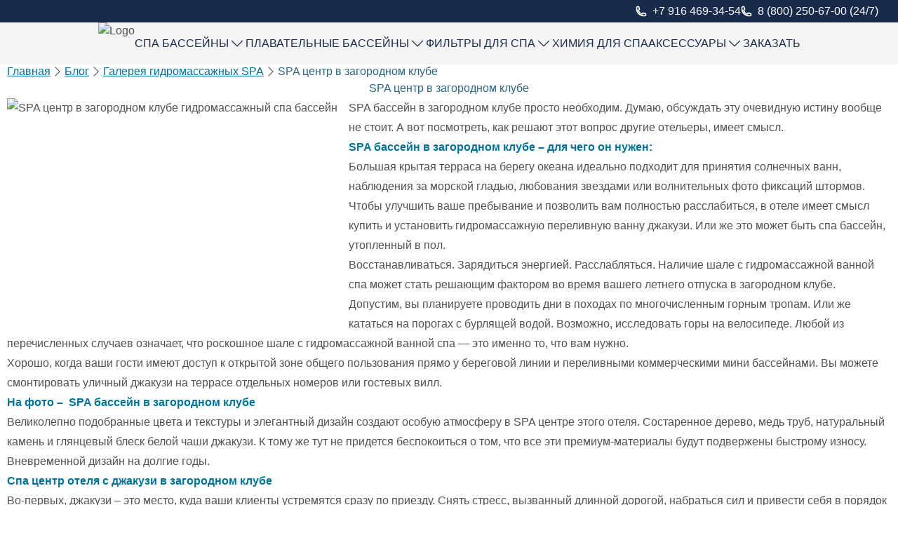

--- FILE ---
content_type: text/html; charset=utf-8
request_url: https://www.spabest.ru/blog/galereya-gidromassazhnye-spa/spa-czentr-v-zagorodnom-klube/
body_size: 32946
content:
<!DOCTYPE html><html lang="ru-RU"><head><meta charSet="utf-8"/><meta name="viewport" content="width=device-width, initial-scale=1"/><link rel="preload" as="image" href="https://project.antarcticspa.com/wp-content/uploads/2024/09/logo-spabest.webp"/><link rel="stylesheet" href="/_next/static/css/076b50549a5b1a33.css" data-precedence="next"/><link rel="stylesheet" href="/_next/static/css/903bc6e1b0e22503.css" data-precedence="next"/><link rel="stylesheet" href="/_next/static/css/ab581683c923d7dd.css" data-precedence="next"/><link rel="stylesheet" href="/_next/static/css/28c37f8dce9f0be3.css" data-precedence="next"/><link rel="stylesheet" href="/_next/static/css/50c82c558d6e94a0.css" data-precedence="next"/><link rel="stylesheet" href="/_next/static/css/d1258427232496c5.css" data-precedence="next"/><link rel="stylesheet" href="/_next/static/css/66210e147721c7fc.css" data-precedence="next"/><link rel="stylesheet" href="/_next/static/css/ee87044c4de95538.css" data-precedence="next"/><link rel="stylesheet" href="/_next/static/css/883250bfd20bafaf.css" data-precedence="next"/><link rel="stylesheet" href="/_next/static/css/27120dccb02f8f80.css" data-precedence="next"/><link rel="stylesheet" href="/_next/static/css/549b6783a242f710.css" data-precedence="next"/><link rel="stylesheet" href="/_next/static/css/b016fb3b0538fc46.css" data-precedence="next"/><link rel="stylesheet" href="/_next/static/css/4715176510a37b7b.css" data-precedence="next"/><link rel="stylesheet" href="/_next/static/css/02690bbf4419c179.css" data-precedence="next"/><link rel="stylesheet" href="/_next/static/css/86c9b16ee8da41bc.css" data-precedence="next"/><link rel="stylesheet" href="/_next/static/css/2ec9ad12b6ac85ff.css" data-precedence="next"/><link rel="stylesheet" href="/_next/static/css/f1cf6b53b86ad5e8.css" data-precedence="next"/><link rel="stylesheet" href="/_next/static/css/e00e8a5d7c323d9c.css" data-precedence="next"/><link rel="stylesheet" href="/_next/static/css/19e2c81e5217702d.css" data-precedence="next"/><link rel="stylesheet" href="/_next/static/css/8c20b9f2e1e8288e.css" data-precedence="next"/><link rel="stylesheet" href="/_next/static/css/9f34c029d31b02c9.css" data-precedence="next"/><link rel="stylesheet" href="/_next/static/css/8a0cc9abc2006e5c.css" data-precedence="next"/><link rel="stylesheet" href="/_next/static/css/ad44f5a8301e882b.css" data-precedence="next"/><link rel="stylesheet" href="/_next/static/css/c61cf1e6257824d6.css" data-precedence="next"/><link href="/_next/static/css/006079c06c4ea3d5.css" rel="stylesheet" as="style" data-precedence="dynamic"/><link rel="preload" as="script" fetchPriority="low" href="/_next/static/chunks/webpack-e619b147b760cdc3.js"/><script src="/_next/static/chunks/4bd1b696-100b9d70ed4e49c1.js" async=""></script><script src="/_next/static/chunks/1255-92f1bd4268d9a5d2.js" async=""></script><script src="/_next/static/chunks/main-app-c32ec5bfda6aa9cf.js" async=""></script><script src="/_next/static/chunks/4569-e808c106e76454cf.js" async=""></script><script src="/_next/static/chunks/474-1517e145e0e2a850.js" async=""></script><script src="/_next/static/chunks/app/blog/%5B...slugs%5D/page-7f15967b3d040e78.js" async=""></script><script src="/_next/static/chunks/4116-f06fde0bffa73ded.js" async=""></script><script src="/_next/static/chunks/app/layout-37069c47a08a1b4e.js" async=""></script><script async="" src="/pagefind/pagefind-ui.js"></script><link rel="preload" href="/_next/static/chunks/9547.1c1fdf0c9d4dd815.js" as="script" fetchPriority="low"/><link rel="preload" href="/_next/static/chunks/1130.4f97eefbdf85876e.js" as="script" fetchPriority="low"/><meta name="theme-color" content="#ffffff"/><title>Пример дизайна SPA центра в загородном клубе с джакузи</title><meta name="description" content="Великолепно подобранные цвета и текстуры и элегантный дизайн создают особую атмосферу в SPA центре этого отеля. Состаренное дерево, медь труб, натуральный камень и глянцевый блеск белой чаши джакузи."/><meta name="author" content="ООО «СПА Бэст» | Магазин гидромассажных спа, джакузи и бассейнов с противотоком"/><meta name="robots" content="index, follow, max-snippet:-1, max-image-preview:large, max-video-preview:-1"/><meta name="googlebot" content="index, follow"/><meta name="yandex" content="index, follow"/><meta name="copyright" content="Copyright © 2024 ООО «СПА Бэст» | Магазин гидромассажных спа, джакузи и бассейнов с противотоком All rights reserved"/><meta name="format-detection" content="telephone=yes"/><meta name="contactOrganization" content="ООО «СПА Бэст» | Магазин гидромассажных спа, джакузи и бассейнов с противотоком in Москва"/><meta name="contactZipcode" content="129626"/><meta name="contactCity" content="Москва"/><meta name="contactCountry" content="Россия"/><meta name="contactPhoneNumber" content="+79164693454"/><meta name="geo.placename" content="Москва"/><meta name="geo.position" content="55.8013827,37.6366174"/><meta name="ICBM" content="55.8013827,37.6366174"/><meta name="document-classification" content="ООО «СПА Бэст» | Магазин гидромассажных спа, джакузи и бассейнов с противотоком Москва"/><meta name="document-type" content="Public"/><meta name="reply-to" content="info@spabest.ru"/><link rel="canonical" href="https://www.spabest.ru/blog/galereya-gidromassazhnye-spa/spa-czentr-v-zagorodnom-klube/"/><meta property="og:title" content="Пример дизайна SPA центра в загородном клубе с джакузи"/><meta property="og:description" content="Великолепно подобранные цвета и текстуры и элегантный дизайн создают особую атмосферу в SPA центре этого отеля. Состаренное дерево, медь труб, натуральный камень и глянцевый блеск белой чаши джакузи."/><meta property="og:url" content="https://www.spabest.ru/blog/galereya-gidromassazhnye-spa/spa-czentr-v-zagorodnom-klube/"/><meta property="og:locale" content="ru_RU"/><meta property="og:image:type" content="image/webp"/><meta property="og:image" content="https://project.antarcticspa.com/wp-content/uploads/2019/06/26.webp"/><meta property="og:type" content="article"/><meta name="twitter:card" content="summary_large_image"/><meta name="twitter:title" content="Пример дизайна SPA центра в загородном клубе с джакузи"/><meta name="twitter:description" content="Великолепно подобранные цвета и текстуры и элегантный дизайн создают особую атмосферу в SPA центре этого отеля. Состаренное дерево, медь труб, натуральный камень и глянцевый блеск белой чаши джакузи."/><meta name="twitter:image:type" content="image/webp"/><meta name="twitter:image" content="https://project.antarcticspa.com/wp-content/uploads/2019/06/26.webp"/><link rel="icon" href="https://project.antarcticspa.com/wp-content/uploads/2024/09/favicon-spabest-180.webp" type="image/webp" sizes="180x180"/><link rel="icon" href="https://project.antarcticspa.com/wp-content/uploads/2024/09/favicon-spabest-32.webp" type="image/webp" sizes="32x32"/><link rel="icon" href="https://project.antarcticspa.com/wp-content/uploads/2024/09/favicon-spabest-16.webp" type="image/webp" sizes="16x16"/><link rel="apple-touch-icon" href="https://project.antarcticspa.com/wp-content/uploads/2024/09/favicon-spabest-180.webp" type="image/webp" sizes="180x180"/><script type="application/ld+json">{"@context":"https://schema.org","@type":"LocalBusiness","@id":"https://www.spabest.ru/","name":"ООО «СПА Бэст» | Магазин гидромассажных спа, джакузи и бассейнов с противотоком","hasMap":"","logo":"https://project.antarcticspa.com/wp-content/uploads/2024/09/logo-spabest.webp","telephone":"+79164693454","email":"info@spabest.ru","url":"https://www.spabest.ru/","image":[],"priceRange":"RUB ","address":{"@type":"PostalAddress","streetAddress":"Офис: БЦ Парк Мира, офис 202.7, пр-т Мира, 102","addressLocality":"Москва","addressRegion":"","postalCode":"129626","addressCountry":"RU"},"geo":{"@type":"GeoCoordinates","latitude":"55.8013827","longitude":"37.6366174"},"areaServed":[{"@type":"GeoCircle","geoMidpoint":{"@type":"GeoCoordinates","latitude":"56.1161887","longitude":"93.3308419"},"geoRadius":"30000"},{"@type":"GeoCircle","geoMidpoint":{"@type":"GeoCoordinates","latitude":"56.2262566","longitude":"93.5177004"},"geoRadius":"30000"}],"hasOfferCatalog":{"@type":"OfferCatalog","name":"Наши услуги","itemListElement":[{"@type":"Offer","itemOffered":{"@type":"Service","name":"Выезд консультанта"}},{"@type":"Offer","itemOffered":{"@type":"Service","name":"Доставка"}},{"@type":"Offer","itemOffered":{"@type":"Service","name":"Установка и монтаж"}},{"@type":"Offer","itemOffered":{"@type":"Service","name":"Сервисное обслуживание"}},{"@type":"Offer","itemOffered":{"@type":"Service","name":"Ремонт"}},{"@type":"Offer","itemOffered":{"@type":"Service","name":"Гарантийное обслуживание"}},{"@type":"Offer","itemOffered":{"@type":"Service","name":"Проектирование спа зоны"}}]},"openingHoursSpecification":[{"@type":"OpeningHoursSpecification","dayOfWeek":["Monday","Tuesday","Wednesday","Thursday","Friday"],"opens":"9:30","closes":"18:30"}],"description":"Ваш надежный партнер в Сосновоборске и Железногорске по монтажу спутникового ТВ, систем видеонаблюдения и геодезическим услугам. Обеспечим вас качественным сигналом, безопасностью и точностью измерений."}</script><script type="application/ld+json">{"@context":"https://schema.org","@graph":[{"@type":"SiteNavigationElement","@id":"#table-of-contents","name":"ООО «СПА Бэст» | Магазин гидромассажных спа, джакузи и бассейнов с противотоком","description":"Ваш надежный партнер в Сосновоборске и Железногорске по монтажу спутникового ТВ, систем видеонаблюдения и геодезическим услугам. Обеспечим вас качественным сигналом, безопасностью и точностью измерений.","url":"https://www.spabest.ru/"},{"@type":"SiteNavigationElement","@id":"#table-of-contents","name":"Наши услуги","description":"Выберите Спа Бэст для полного спектра услуг по джакузи и спа бассейнам: консультации, проектирование, монтаж и сервисное обслуживание.","url":"https://www.spabest.ru/offers/"},{"@type":"SiteNavigationElement","@id":"#table-of-contents","name":"Блог","description":"Бренды, производители уличных джакузи, плавательных бассейнов с противотоком и спа бассейнов. Новые модели джакузи.","url":"https://www.spabest.ru/blog/"},{"@type":"SiteNavigationElement","@id":"#table-of-contents","name":"Информация","description":"Информация о доставке, установке, монтаже, ремонте, гарантии спа бассейнов. Выезд консультанта. Спа Бэст 8(495)429-05-57","url":"https://www.spabest.ru/information/"}]}</script><link rel="stylesheet" href="/static/site-theme.css"/><link rel="stylesheet" href="/pagefind/pagefind-ui.css"/><script src="/_next/static/chunks/polyfills-42372ed130431b0a.js" noModule=""></script></head><body><div hidden=""><!--$--><!--/$--></div><div class="top-header"><div class="flex items-center  gap-7 h-full px-7 text-xs font-normal justify-end"><div class="subnav-item"><p class="flex justify-center items-center m-0"><svg xmlns="http://www.w3.org/2000/svg" fill="none" viewBox="0 0 24 24" stroke-width="2.5" stroke="currentColor" class="w-4 h-4"><path stroke-linecap="round" stroke-linejoin="round" d="M2.25 6.75c0 8.284 6.716 15 15 15h2.25a2.25 2.25 0 002.25-2.25v-1.372c0-.516-.351-.966-.852-1.091l-4.423-1.106c-.44-.11-.902.055-1.173.417l-.97 1.293c-.282.376-.769.542-1.21.38a12.035 12.035 0 01-7.143-7.143c-.162-.441.004-.928.38-1.21l1.293-.97c.363-.271.527-.734.417-1.173L6.963 3.102a1.125 1.125 0 00-1.091-.852H4.5A2.25 2.25 0 002.25 4.5v2.25z"></path></svg><a title="Позвонить" class="pl-2" href="tel:+79164693454"> +7 916 469-34-54</a></p></div><div class="subnav-item"><p class="flex justify-center items-center m-0"><svg xmlns="http://www.w3.org/2000/svg" fill="none" viewBox="0 0 24 24" stroke-width="2.5" stroke="currentColor" class="w-4 h-4"><path stroke-linecap="round" stroke-linejoin="round" d="M2.25 6.75c0 8.284 6.716 15 15 15h2.25a2.25 2.25 0 002.25-2.25v-1.372c0-.516-.351-.966-.852-1.091l-4.423-1.106c-.44-.11-.902.055-1.173.417l-.97 1.293c-.282.376-.769.542-1.21.38a12.035 12.035 0 01-7.143-7.143c-.162-.441.004-.928.38-1.21l1.293-.97c.363-.271.527-.734.417-1.173L6.963 3.102a1.125 1.125 0 00-1.091-.852H4.5A2.25 2.25 0 002.25 4.5v2.25z"></path></svg><a title="Позвонить" class="pl-2" href="tel:+78002506700"> 8 (800) 250-67-00 (24/7)</a></p></div></div></div><div class="mobile-top-header"><a class="logo-class" href="/"><img class="main-logo" src="https://project.antarcticspa.com/wp-content/uploads/2024/09/logo-spabest.webp" alt="Logo" title=""/></a><p>Магазин гидромассажных спа, джакузи и бассейнов с противотоком</p></div><div class="mobile-menu"><nav aria-label="Main mobile"><menu class="mobile-menu-bottom"><div class="menu-item"><button type="button" class="mobile-menu-open-button" aria-label="Открыть меню"><div></div><div></div><div></div></button></div><a href="/blog/" title="Галерея" class="menu-item"><svg xmlns="http://www.w3.org/2000/svg" fill="currentColor" viewBox="0 0 24 24" aria-hidden="true"><path fill-rule="evenodd" d="M1.5 6a2.25 2.25 0 0 1 2.25-2.25h16.5A2.25 2.25 0 0 1 22.5 6v12a2.25 2.25 0 0 1-2.25 2.25H3.75A2.25 2.25 0 0 1 1.5 18zM3 16.06V18c0 .414.336.75.75.75h16.5A.75.75 0 0 0 21 18v-1.94l-2.69-2.689a1.5 1.5 0 0 0-2.12 0l-.88.879.97.97a.75.75 0 1 1-1.06 1.06l-5.16-5.159a1.5 1.5 0 0 0-2.12 0L3 16.061Zm10.125-7.81a1.125 1.125 0 1 1 2.25 0 1.125 1.125 0 0 1-2.25 0" clip-rule="evenodd"></path></svg><span class="sr-only">Галерея</span></a><a href="#feedback-form-section" title="Заказать" class="menu-item"><svg xmlns="http://www.w3.org/2000/svg" fill="currentColor" viewBox="0 0 24 24" aria-hidden="true"><path d="M2.25 2.25a.75.75 0 0 0 0 1.5h1.386c.17 0 .318.114.362.278l2.558 9.592a3.75 3.75 0 0 0-2.806 3.63c0 .414.336.75.75.75h15.75a.75.75 0 0 0 0-1.5H5.378A2.25 2.25 0 0 1 7.5 15h11.218a.75.75 0 0 0 .674-.421 60 60 0 0 0 2.96-7.228.75.75 0 0 0-.525-.965A60.9 60.9 0 0 0 5.68 4.509l-.232-.867A1.875 1.875 0 0 0 3.636 2.25zm1.5 18a1.5 1.5 0 1 1 3 0 1.5 1.5 0 0 1-3 0m12.75 0a1.5 1.5 0 1 1 3 0 1.5 1.5 0 0 1-3 0"></path></svg><span class="sr-only">Заказать</span></a><a href="/products/" title="Каталог" class="menu-item"><svg xmlns="http://www.w3.org/2000/svg" fill="currentColor" viewBox="0 -64 640 640" aria-hidden="true"><path d="M624 416h-16c-26.04 0-45.8-8.42-56.09-17.9-8.9-8.21-19.66-14.1-31.77-14.1h-16.3c-12.11 0-22.87 5.89-31.77 14.1C461.8 407.58 442.04 416 416 416s-45.8-8.42-56.09-17.9c-8.9-8.21-19.66-14.1-31.77-14.1h-16.3c-12.11 0-22.87 5.89-31.77 14.1C269.8 407.58 250.04 416 224 416s-45.8-8.42-56.09-17.9c-8.9-8.21-19.66-14.1-31.77-14.1h-16.3c-12.11 0-22.87 5.89-31.77 14.1C77.8 407.58 58.04 416 32 416H16c-8.84 0-16 7.16-16 16v32c0 8.84 7.16 16 16 16h16c38.62 0 72.72-12.19 96-31.84 23.28 19.66 57.38 31.84 96 31.84s72.72-12.19 96-31.84c23.28 19.66 57.38 31.84 96 31.84s72.72-12.19 96-31.84c23.28 19.66 57.38 31.84 96 31.84h16c8.84 0 16-7.16 16-16v-32c0-8.84-7.16-16-16-16m-400-32v-96h192v96c19.12 0 30.86-6.16 34.39-9.42 9.17-8.46 19.2-14.34 29.61-18.07V128c0-17.64 14.36-32 32-32s32 14.36 32 32v16c0 8.84 7.16 16 16 16h32c8.84 0 16-7.16 16-16v-16c0-52.94-43.06-96-96-96s-96 43.06-96 96v96H224v-96c0-17.64 14.36-32 32-32s32 14.36 32 32v16c0 8.84 7.16 16 16 16h32c8.84 0 16-7.16 16-16v-16c0-52.94-43.06-96-96-96s-96 43.06-96 96v228.5c10.41 3.73 20.44 9.62 29.61 18.07 3.53 3.27 15.27 9.43 34.39 9.43"></path></svg><span class="sr-only">Каталог</span></a><a href="mailto:info@spabest.ru" title="Email" class="menu-item"><svg xmlns="http://www.w3.org/2000/svg" fill="currentColor" class="envelope_svg__w-6 envelope_svg__h-6" viewBox="0 0 24 24" aria-hidden="true"><path d="M1.5 8.67v8.58a3 3 0 0 0 3 3h15a3 3 0 0 0 3-3V8.67l-8.928 5.493a3 3 0 0 1-3.144 0z"></path><path d="M22.5 6.908V6.75a3 3 0 0 0-3-3h-15a3 3 0 0 0-3 3v.158l9.714 5.978a1.5 1.5 0 0 0 1.572 0z"></path></svg><span class="sr-only">Email</span></a><a href="tel:+79164693454" title="Позвонить" class="menu-item"><svg xmlns="http://www.w3.org/2000/svg" width="24" height="24" fill="currentColor" aria-hidden="true"><path fill-rule="evenodd" d="M1.5 4.5a3 3 0 0 1 3-3h1.372c.86 0 1.61.586 1.819 1.42l1.105 4.423a1.88 1.88 0 0 1-.694 1.955l-1.293.97c-.135.101-.164.249-.126.352a11.29 11.29 0 0 0 6.697 6.697c.103.038.25.009.352-.126l.97-1.293a1.88 1.88 0 0 1 1.955-.694l4.423 1.105c.834.209 1.42.959 1.42 1.82V19.5a3 3 0 0 1-3 3h-2.25C8.552 22.5 1.5 15.448 1.5 6.75z" clip-rule="evenodd"></path></svg><span class="sr-only">Позвонить</span></a></menu></nav><div class="curtain" aria-expanded="false"><nav><!--$!--><template data-dgst="BAILOUT_TO_CLIENT_SIDE_RENDERING"></template><!--/$--><menu class="tab-panel" role="tabpanel" id="mobile-menu-tab-panel-0" aria-labelledby="mobile-menu-tab-0"><!--$!--><template data-dgst="BAILOUT_TO_CLIENT_SIDE_RENDERING"></template><!--/$--><!--$!--><template data-dgst="BAILOUT_TO_CLIENT_SIDE_RENDERING"></template><!--/$--><!--$!--><template data-dgst="BAILOUT_TO_CLIENT_SIDE_RENDERING"></template><!--/$--><!--$!--><template data-dgst="BAILOUT_TO_CLIENT_SIDE_RENDERING"></template><!--/$--><!--$!--><template data-dgst="BAILOUT_TO_CLIENT_SIDE_RENDERING"></template><!--/$--><!--$!--><template data-dgst="BAILOUT_TO_CLIENT_SIDE_RENDERING"></template><!--/$--><!--$!--><template data-dgst="BAILOUT_TO_CLIENT_SIDE_RENDERING"></template><!--/$--><!--$!--><template data-dgst="BAILOUT_TO_CLIENT_SIDE_RENDERING"></template><!--/$--><!--$!--><template data-dgst="BAILOUT_TO_CLIENT_SIDE_RENDERING"></template><!--/$--><!--$!--><template data-dgst="BAILOUT_TO_CLIENT_SIDE_RENDERING"></template><!--/$--><!--$!--><template data-dgst="BAILOUT_TO_CLIENT_SIDE_RENDERING"></template><!--/$--><!--$!--><template data-dgst="BAILOUT_TO_CLIENT_SIDE_RENDERING"></template><!--/$--><!--$!--><template data-dgst="BAILOUT_TO_CLIENT_SIDE_RENDERING"></template><!--/$--></menu><menu class="tab-panel hidden" role="tabpanel" id="mobile-menu-tab-panel-1" aria-labelledby="mobile-menu-tab-1"><!--$!--><template data-dgst="BAILOUT_TO_CLIENT_SIDE_RENDERING"></template><!--/$--><!--$!--><template data-dgst="BAILOUT_TO_CLIENT_SIDE_RENDERING"></template><!--/$--><!--$!--><template data-dgst="BAILOUT_TO_CLIENT_SIDE_RENDERING"></template><!--/$--><!--$!--><template data-dgst="BAILOUT_TO_CLIENT_SIDE_RENDERING"></template><!--/$--><!--$!--><template data-dgst="BAILOUT_TO_CLIENT_SIDE_RENDERING"></template><!--/$--><!--$!--><template data-dgst="BAILOUT_TO_CLIENT_SIDE_RENDERING"></template><!--/$--><!--$!--><template data-dgst="BAILOUT_TO_CLIENT_SIDE_RENDERING"></template><!--/$--></menu><menu class="tab-panel hidden" role="tabpanel" id="mobile-menu-tab-panel-2" aria-labelledby="mobile-menu-tab-2"><!--$!--><template data-dgst="BAILOUT_TO_CLIENT_SIDE_RENDERING"></template><!--/$--><!--$!--><template data-dgst="BAILOUT_TO_CLIENT_SIDE_RENDERING"></template><!--/$--><!--$!--><template data-dgst="BAILOUT_TO_CLIENT_SIDE_RENDERING"></template><!--/$--><!--$!--><template data-dgst="BAILOUT_TO_CLIENT_SIDE_RENDERING"></template><!--/$--></menu><menu class="tab-panel hidden" role="tabpanel" id="mobile-menu-tab-panel-3" aria-labelledby="mobile-menu-tab-3"><!--$!--><template data-dgst="BAILOUT_TO_CLIENT_SIDE_RENDERING"></template><!--/$--><!--$!--><template data-dgst="BAILOUT_TO_CLIENT_SIDE_RENDERING"></template><!--/$--><!--$!--><template data-dgst="BAILOUT_TO_CLIENT_SIDE_RENDERING"></template><!--/$--><!--$!--><template data-dgst="BAILOUT_TO_CLIENT_SIDE_RENDERING"></template><!--/$--><!--$!--><template data-dgst="BAILOUT_TO_CLIENT_SIDE_RENDERING"></template><!--/$--><!--$!--><template data-dgst="BAILOUT_TO_CLIENT_SIDE_RENDERING"></template><!--/$--><!--$!--><template data-dgst="BAILOUT_TO_CLIENT_SIDE_RENDERING"></template><!--/$--></menu><menu class="tab-panel hidden" role="tabpanel" id="mobile-menu-tab-panel-4" aria-labelledby="mobile-menu-tab-4"><!--$!--><template data-dgst="BAILOUT_TO_CLIENT_SIDE_RENDERING"></template><!--/$--><!--$!--><template data-dgst="BAILOUT_TO_CLIENT_SIDE_RENDERING"></template><!--/$--><!--$!--><template data-dgst="BAILOUT_TO_CLIENT_SIDE_RENDERING"></template><!--/$--><!--$!--><template data-dgst="BAILOUT_TO_CLIENT_SIDE_RENDERING"></template><!--/$--><!--$!--><template data-dgst="BAILOUT_TO_CLIENT_SIDE_RENDERING"></template><!--/$--><!--$!--><template data-dgst="BAILOUT_TO_CLIENT_SIDE_RENDERING"></template><!--/$--><!--$!--><template data-dgst="BAILOUT_TO_CLIENT_SIDE_RENDERING"></template><!--/$--><!--$!--><template data-dgst="BAILOUT_TO_CLIENT_SIDE_RENDERING"></template><!--/$--><!--$!--><template data-dgst="BAILOUT_TO_CLIENT_SIDE_RENDERING"></template><!--/$--><!--$!--><template data-dgst="BAILOUT_TO_CLIENT_SIDE_RENDERING"></template><!--/$--><!--$!--><template data-dgst="BAILOUT_TO_CLIENT_SIDE_RENDERING"></template><!--/$--><!--$!--><template data-dgst="BAILOUT_TO_CLIENT_SIDE_RENDERING"></template><!--/$--><!--$!--><template data-dgst="BAILOUT_TO_CLIENT_SIDE_RENDERING"></template><!--/$--><!--$!--><template data-dgst="BAILOUT_TO_CLIENT_SIDE_RENDERING"></template><!--/$--><!--$!--><template data-dgst="BAILOUT_TO_CLIENT_SIDE_RENDERING"></template><!--/$--></menu><menu class="tab-panel hidden" role="tabpanel" id="mobile-menu-tab-panel-5" aria-labelledby="mobile-menu-tab-5"><!--$!--><template data-dgst="BAILOUT_TO_CLIENT_SIDE_RENDERING"></template><!--/$--><!--$!--><template data-dgst="BAILOUT_TO_CLIENT_SIDE_RENDERING"></template><!--/$--><!--$!--><template data-dgst="BAILOUT_TO_CLIENT_SIDE_RENDERING"></template><!--/$--><!--$!--><template data-dgst="BAILOUT_TO_CLIENT_SIDE_RENDERING"></template><!--/$--></menu><div class="mobile-menu-info"><div class="address"><svg xmlns="http://www.w3.org/2000/svg" fill="currentColor" class="map_svg__w-6 map_svg__h-6" viewBox="0 0 24 24"><path fill-rule="evenodd" d="m11.54 22.351.07.04.028.016a.76.76 0 0 0 .723 0l.028-.015.071-.041a17 17 0 0 0 1.144-.742 19.6 19.6 0 0 0 2.683-2.282c1.944-1.99 3.963-4.98 3.963-8.827a8.25 8.25 0 0 0-16.5 0c0 3.846 2.02 6.837 3.963 8.827a19.6 19.6 0 0 0 2.682 2.282 17 17 0 0 0 1.145.742M12 13.5a3 3 0 1 0 0-6 3 3 0 0 0 0 6" clip-rule="evenodd"></path></svg><div><p>Офис: БЦ Парк Мира, офис 202.7, пр-т Мира, 102<!-- -->, <!-- -->129626<!-- -->, <!-- -->Москва</p></div></div><div class="address"><svg xmlns="http://www.w3.org/2000/svg" fill="currentColor" class="map_svg__w-6 map_svg__h-6" viewBox="0 0 24 24"><path fill-rule="evenodd" d="m11.54 22.351.07.04.028.016a.76.76 0 0 0 .723 0l.028-.015.071-.041a17 17 0 0 0 1.144-.742 19.6 19.6 0 0 0 2.683-2.282c1.944-1.99 3.963-4.98 3.963-8.827a8.25 8.25 0 0 0-16.5 0c0 3.846 2.02 6.837 3.963 8.827a19.6 19.6 0 0 0 2.682 2.282 17 17 0 0 0 1.145.742M12 13.5a3 3 0 1 0 0-6 3 3 0 0 0 0 6" clip-rule="evenodd"></path></svg><div><p>Пункт выдачи заказов: ул. Миклухо-Маклая 42Б<!-- -->, <!-- -->117342<!-- -->, <!-- -->Москва</p></div></div><a class="email" href="mailto:info@spabest.ru"><svg xmlns="http://www.w3.org/2000/svg" fill="currentColor" class="envelope_svg__w-6 envelope_svg__h-6" viewBox="0 0 24 24"><path d="M1.5 8.67v8.58a3 3 0 0 0 3 3h15a3 3 0 0 0 3-3V8.67l-8.928 5.493a3 3 0 0 1-3.144 0z"></path><path d="M22.5 6.908V6.75a3 3 0 0 0-3-3h-15a3 3 0 0 0-3 3v.158l9.714 5.978a1.5 1.5 0 0 0 1.572 0z"></path></svg><p>info@spabest.ru</p></a><a class="phone" href="tel:+79164693454"><svg xmlns="http://www.w3.org/2000/svg" fill="none" stroke="currentColor" stroke-width="1.5" class="mobilphone_svg__w-6 mobilphone_svg__h-6" viewBox="0 0 24 24"><path stroke-linecap="round" stroke-linejoin="round" d="M10.5 1.5H8.25A2.25 2.25 0 0 0 6 3.75v16.5a2.25 2.25 0 0 0 2.25 2.25h7.5A2.25 2.25 0 0 0 18 20.25V3.75a2.25 2.25 0 0 0-2.25-2.25H13.5m-3 0V3h3V1.5m-3 0h3m-3 18.75h3"></path></svg><p> +7 916 469-34-54</p></a></div></nav></div></div><div class="mobile-search-wrapper"><div id="mobile-search" class="search-field dropdown"></div></div><header class="main-header"><div class="nav-block"><nav class="main-nav"><div><a class="logo-class" href="/"><img class="main-logo" style="height:60px" src="https://project.antarcticspa.com/wp-content/uploads/2024/09/logo-spabest.webp" alt="Logo" title=""/></a><menu class="bottom-header"><li class="main-menu-item"><a href="/products/spa-bassejny/" title="Спа бассейны"><span>Спа бассейны</span><svg xmlns="http://www.w3.org/2000/svg" fill="currentColor" viewBox="0 0 32 32" class="w-6"><path d="M26.531 10.47a.75.75 0 0 0-1.062 0L16 19.939 6.53 10.47a.75.75 0 0 0-1.06 1.061l10 10.001a.75.75 0 0 0 1.06 0l10.001-10.001a.75.75 0 0 0 0-1.06z"></path></svg></a><menu class="shadow-xl main-menu-item-dropdown divide-y divide-white"><li><a href="/products/spa-bassejny/antarctic-spas/" title="Antarctic Spas">Antarctic Spas</a></li><li><a href="/products/spa-bassejny/bigeer/" title="Bigeer">Bigeer</a></li><li><a href="/products/spa-bassejny/astralpool/" title="AstralPool">AstralPool</a></li><li><a href="/products/spa-bassejny/aquavia-spa/" title="Aquavia Spa">Aquavia Spa</a></li><li><a href="/products/spa-bassejny/joyee-spa/" title="Joyee Spa">Joyee Spa</a></li><li><a href="/products/spa-bassejny/jacuzzi/" title="Jacuzzi">Jacuzzi</a></li><li><a href="/products/spa-bassejny/dimension-one-spas/" title="Dimension One Spas">Dimension One Spas</a></li><li><a href="/products/spa-bassejny/ospa/" title="OSPA">OSPA</a></li><li><a href="/products/spa-bassejny/riptide/" title="Riptide">Riptide</a></li><li><a href="/products/spa-bassejny/riviera-pool/" title="Riviera Pool">Riviera Pool</a></li><li><a href="/products/spa-bassejny/waterwave-spas/" title="Waterwave Spas">Waterwave Spas</a></li><li><a href="/products/spa-bassejny/wellis/" title="Wellis">Wellis</a></li><li><a href="/products/rasprodazha/" title="Бассейны б/у">Бассейны б/у</a></li></menu></li><li class="main-menu-item"><a href="/products/plavatelnye-spa-bassejny/" title="Плавательные бассейны"><span>Плавательные бассейны</span><svg xmlns="http://www.w3.org/2000/svg" fill="currentColor" viewBox="0 0 32 32" class="w-6"><path d="M26.531 10.47a.75.75 0 0 0-1.062 0L16 19.939 6.53 10.47a.75.75 0 0 0-1.06 1.061l10 10.001a.75.75 0 0 0 1.06 0l10.001-10.001a.75.75 0 0 0 0-1.06z"></path></svg></a><menu class="shadow-xl main-menu-item-dropdown divide-y divide-white"><li><a href="/products/plavatelnye-spa-bassejny/antarctic-spas/" title="Antarctic Spas">Antarctic Spas</a></li><li><a href="/products/plavatelnye-spa-bassejny/bigeer/" title="Bigeer">Bigeer</a></li><li><a href="/products/plavatelnye-spa-bassejny/jacuzzi/" title="Jacuzzi">Jacuzzi</a></li><li><a href="/products/plavatelnye-spa-bassejny/riptide/" title="Riptide">Riptide</a></li><li><a href="/products/plavatelnye-spa-bassejny/passion-spas/" title="Passion Spas">Passion Spas</a></li><li><a href="/products/plavatelnye-spa-bassejny/wellis/" title="Wellis">Wellis</a></li><li><a href="/products/plavatelnye-spa-bassejny/waterwave-spas/" title="Waterwave Spas">Waterwave Spas</a></li></menu></li><li class="main-menu-item"><a href="/products/filtry-dlya-spa-bassejnov/" title="Фильтры для Спа"><span>Фильтры для Спа</span><svg xmlns="http://www.w3.org/2000/svg" fill="currentColor" viewBox="0 0 32 32" class="w-6"><path d="M26.531 10.47a.75.75 0 0 0-1.062 0L16 19.939 6.53 10.47a.75.75 0 0 0-1.06 1.061l10 10.001a.75.75 0 0 0 1.06 0l10.001-10.001a.75.75 0 0 0 0-1.06z"></path></svg></a><menu class="shadow-xl main-menu-item-dropdown divide-y divide-white"><li><a href="/products/filtry-dlya-spa-bassejnov/filtry-dlya-spa-bassejnov-s-rezboj/" title="Фильтры с резьбой">Фильтры с резьбой</a></li><li><a href="/products/filtry-dlya-spa-bassejnov/filtry-dlya-spa-bassejnov-bez-rezby/" title="Фильтры без резьбы">Фильтры без резьбы</a></li><li><a href="/products/filtry-dlya-spa-bassejnov/filtry-dlya-spa-bassejnov-inye/" title="Фильтры иные">Фильтры иные</a></li></menu></li><li class="main-menu-item"><a href="/products/himiya-dlya-spa-bassejnov/" title="Химия для Спа"><span>Химия для Спа</span></a></li><li class="main-menu-item"><a href="/products/aksessuary-dlya-spa-bassejnov/" title="Аксессуары"><span>Аксессуары</span><svg xmlns="http://www.w3.org/2000/svg" fill="currentColor" viewBox="0 0 32 32" class="w-6"><path d="M26.531 10.47a.75.75 0 0 0-1.062 0L16 19.939 6.53 10.47a.75.75 0 0 0-1.06 1.061l10 10.001a.75.75 0 0 0 1.06 0l10.001-10.001a.75.75 0 0 0 0-1.06z"></path></svg></a><menu class="shadow-xl main-menu-item-dropdown divide-y divide-white"><li><a href="/products/zapchasti-dlya-dzhakuzi-i-spa-bassejnov/" title="Запчасти">Запчасти</a></li><li><a href="/products/aksessuary-dlya-spa-bassejnov/aromatizatory-dlya-spa-bassejnov/" title="Ароматизаторы">Ароматизаторы</a></li><li><a href="/products/aksessuary-dlya-spa-bassejnov/stupeni-dlya-spa-bassejnov/" title="Ступени">Ступени</a></li><li><a href="/products/aksessuary-dlya-spa-bassejnov/poruchni-dlya-spa-bassejnov/" title="Поручни">Поручни</a></li><li><a href="/products/aksessuary-dlya-spa-bassejnov/kryshka-chehol-dlya-spa-bassejnov/" title="Крышка чехол">Крышка чехол</a></li><li><a href="/products/aksessuary-dlya-spa-bassejnov/lift-podemnyj-mehanizm-dlya-kryshki-spa-bassejnov/" title="Лифт — подъемный механизм крышки">Лифт — подъемный механизм крышки</a></li><li><a href="/products/aksessuary-dlya-spa-bassejnov/pylesosy-dlya-spa-bassejnov/" title="Пылесосы">Пылесосы</a></li></menu></li><li class="main-menu-item"><a href="#feedback-form-section">Заказать</a></li><div class="main-nav-search-wrapper"><button aria-controls="main-nav-search" aria-expanded="false" aria-label="Открыть поиск"><svg xmlns="http://www.w3.org/2000/svg" fill="currentColor" viewBox="0 0 24 24"><path fill-rule="evenodd" d="M10.5 3.75a6.75 6.75 0 1 0 0 13.5 6.75 6.75 0 0 0 0-13.5M2.25 10.5a8.25 8.25 0 1 1 14.59 5.28l4.69 4.69a.75.75 0 1 1-1.06 1.06l-4.69-4.69A8.25 8.25 0 0 1 2.25 10.5" clip-rule="evenodd"></path></svg></button><!--$!--><template data-dgst="BAILOUT_TO_CLIENT_SIDE_RENDERING"></template><!--/$--></div></menu></div></nav></div></header><main><div class="blog-layout"><div class="blog-main" data-pagefind-body="true"><div class="breadcrumbs-container"><script type="application/ld+json">{"@context":"https://schema.org","@type":"BreadcrumbList","itemListElement":[{"@type":"ListItem","position":1,"name":"Главная","item":"https://www.spabest.ru/"},{"@type":"ListItem","position":2,"name":"Блог","item":"https://www.spabest.ru/blog/"},{"@type":"ListItem","position":3,"name":"Галерея гидромассажных SPA","item":"https://www.spabest.ru/blog/galereya-gidromassazhnye-spa/"},{"@type":"ListItem","position":4,"name":"SPA центр в загородном клубе","item":"https://www.spabest.ru/blog/galereya-gidromassazhnye-spa/spa-czentr-v-zagorodnom-klube/"}]}</script><ul class="breadcrumbs"><li><a href="/">Главная</a></li><svg xmlns="http://www.w3.org/2000/svg" fill="currentColor" viewBox="0 0 32 32" aria-hidden="true" class="-rotate-90 w-5 "><path d="M26.531 10.47a.75.75 0 0 0-1.062 0L16 19.939 6.53 10.47a.75.75 0 0 0-1.06 1.061l10 10.001a.75.75 0 0 0 1.06 0l10.001-10.001a.75.75 0 0 0 0-1.06z"></path></svg><li><a href="/blog/">Блог</a></li><svg xmlns="http://www.w3.org/2000/svg" fill="currentColor" viewBox="0 0 32 32" aria-hidden="true" class="-rotate-90 w-5 "><path d="M26.531 10.47a.75.75 0 0 0-1.062 0L16 19.939 6.53 10.47a.75.75 0 0 0-1.06 1.061l10 10.001a.75.75 0 0 0 1.06 0l10.001-10.001a.75.75 0 0 0 0-1.06z"></path></svg><li><a href="/blog/galereya-gidromassazhnye-spa/">Галерея гидромассажных SPA</a></li><svg xmlns="http://www.w3.org/2000/svg" fill="currentColor" viewBox="0 0 32 32" aria-hidden="true" class="-rotate-90 w-5 "><path d="M26.531 10.47a.75.75 0 0 0-1.062 0L16 19.939 6.53 10.47a.75.75 0 0 0-1.06 1.061l10 10.001a.75.75 0 0 0 1.06 0l10.001-10.001a.75.75 0 0 0 0-1.06z"></path></svg><li><span>SPA центр в загородном клубе</span></li></ul></div><article class="wp-post"><div class="blog-post-page" id="1113"><h1>SPA центр в загородном клубе</h1><img class="imgposts mb-2 float-left md:mr-4" src="https://project.antarcticspa.com/wp-content/uploads/2019/06/26.webp" alt="SPA центр в загородном клубе гидромассажный спа бассейн" srcSet="https://project.antarcticspa.com/wp-content/uploads/2019/06/26-300x200.webp 300w, https://project.antarcticspa.com/wp-content/uploads/2019/06/26.webp 500w" sizes="(max-width: 350px) 300px, (max-width: 550px) 500px" loading="lazy" decoding="async"/><p>SPA бассейн в загородном клубе просто необходим. Думаю, обсуждать эту очевидную истину вообще не стоит. А вот посмотреть, как решают этот вопрос другие отельеры, имеет смысл.</p>
<h3>SPA бассейн в загородном клубе – для чего он нужен:</h3>
<ul>
<li>Большая крытая терраса на берегу океана идеально подходит для принятия солнечных ванн, наблюдения за морской гладью, любования звездами или волнительных фото фиксаций штормов. Чтобы улучшить ваше пребывание и позволить вам полностью расслабиться, в отеле имеет смысл купить и установить гидромассажную переливную ванну джакузи. Или же это может быть спа бассейн, утопленный в пол.</li>
<li>Восстанавливаться. Зарядиться энергией. Расслабляться. Наличие шале с гидромассажной ванной спа может стать решающим фактором во время вашего летнего отпуска в загородном клубе. Допустим, вы планируете проводить дни в походах по многочисленным горным тропам. Или же кататься на порогах с бурлящей водой. Возможно, исследовать горы на велосипеде. Любой из перечисленных случаев означает, что роскошное шале с гидромассажной ванной спа — это именно то, что вам нужно.</li>
<li>Хорошо, когда ваши гости имеют доступ к открытой зоне общего пользования прямо у береговой линии и переливными коммерческими мини бассейнами. Вы можете смонтировать уличный джакузи на террасе отдельных номеров или гостевых вилл.</li>
</ul>
<h3>На фото –  SPA бассейн в загородном клубе</h3>
<p>Великолепно подобранные цвета и текстуры и элегантный дизайн создают особую атмосферу в SPA центре этого отеля. Состаренное дерево, медь труб, натуральный камень и глянцевый блеск белой чаши джакузи. К тому же тут не придется беспокоиться о том, что все эти премиум-материалы будут подвержены быстрому износу. Вневременной дизайн на долгие годы.</p>
<h3>Спа центр отеля с джакузи в загородном клубе</h3>
<p>Во-первых, джакузи – это место, куда ваши клиенты устремятся сразу по приезду. Снять стресс, вызванный длинной дорогой, набраться сил и привести себя в порядок перед ужином. Во-вторых, Водная зона с коммерческой гидромассажной ванной спа большого размера давно стала обязательным элементом хорошего пятизвездочного отеля.</p>
<h3>Что мы можем предложить для вашего отеля или загородного клуба</h3>
<p>В нашем интернет магазине вы найдете все варианты мини бассейнов, свим спа, джакузи, спа <a href="https://www.spabest.ru/products/plavatelnye-spa-bassejny/">бассейнов с противотоком для плавания</a>, с подогревом для зимы и улицы.</p>
<h3>Как выбрать SPA бассейн для установки в загородный клуб</h3>
<p>Выбор SPA-бассейна для установки в загородный клуб — это важное решение, требующее учета множества факторов. Вот несколько ключевых аспектов, которые стоит рассмотреть:</p>
<ol>
<li>Размер и форма:
<ul>
<li>Определите пространство, в котором будет установлен мини спа бассейн. Учтите, сколько человек должны его одновременно использовать.</li>
<li>Подумайте о форме: квадрат, прямоугольник, круглые или овальные гидромассажные бассейны.</li>
</ul>
</li>
<li>Тип бассейна:
<ul>
<li>Существует несколько типов SPA-бассейнов: уличные джакузи, акриловые, каркасные и встроенные для коммерческого использования. В зависимости от бюджета, использования и длительности эксплуатации выберите подходящий вариант.</li>
</ul>
</li>
<li>Функции и опции:
<ul>
<li>Важно учитывать наличие гидромассажных форсунок, систем освещения, подогрева воды, фильтрации и озонирования.</li>
<li>Некоторые мини бассейны предлагают дополнительные функции, такие как музыка/аудиосистема, аромотерапия, разные режимы массажа.</li>
</ul>
</li>
<li>Материал чаши мини бассейна:
<ul>
<li>Рассмотрите различные материалы, такие как акрил, нержавеющая сталь, композитные материалы, которые прочные и легко чистятся.</li>
<li>Убедитесь в качестве тепло изоляции, чтобы свести к минимуму расходы на энергопотребление. Особенно актуально это для уличного мини бассейна спа для коммерческого использования.</li>
</ul>
</li>
<li>Энергетическая эффективность:
<ul>
<li>Выбирайте модели уличных джакузи с хорошей теплоизоляцией и эффективными системами обогрева.</li>
<li>Узнайте о потреблении энергии и затрат на эксплуатацию мини бассейна.</li>
</ul>
</li>
<li>Установка и обслуживание:
<ul>
<li>Закажите установку у профессионалов, чтобы избежать проблем в будущем.</li>
<li>Обратите внимание на удобство технического обслуживания и доступ к оборудованию спа бассейна.</li>
</ul>
</li>
<li>Безопасность:
<ul>
<li>Убедитесь, что спа-бассейн соответствует стандартам безопасности. Запланируйте ограждения и безопасные входы/выходы для пользователей.</li>
</ul>
</li>
<li>Гарантия и сервисное обслуживание:
<ul>
<li>Узнайте о гарантии на мини бассейн и комплектующие, а также о наличии услуг по сервисному обслуживанию.</li>
</ul>
</li>
<li>Клиенты и целевая аудитория:
<ul>
<li>Подумайте, какие услуги и удобства ожидают ваши клиенты. Это поможет вам выбрать модель, которая их удовлетворит в полной мере.</li>
</ul>
</li>
<li>Бюджет:</li>
</ol>
<ul>
<li>Определите общий бюджет на покупку мини бассейна или уличного джакузи, включая затраты на установку, эксплуатацию, обслуживание и дополнительные функции.</li>
</ul>
<p>И, наконец, не забудьте проконсультироваться с профессионалами в этой области, чтобы получить рекомендации, соответствующие вашим требованиям и ожиданиям.</p>
<!--$?--><template id="B:0"></template><!--/$--></div><script type="application/ld+json">{"@context":"https://schema.org","@type":"BlogPosting","headline":"SPA бассейн в загородном клубе. Сауна и джакузи в отеле","image":"https://project.antarcticspa.com/wp-content/uploads/2019/06/26.webp","author":{"@type":"Person","name":"ООО «СПА Бэст» | Магазин гидромассажных спа, джакузи и бассейнов с противотоком","url":"https://www.spabest.ru/"},"publisher":{"@type":"Organization","name":"Спа Бэст","logo":{"@type":"ImageObject","url":"https://project.antarcticspa.com/wp-content/uploads/2024/09/logo-spabest.webp"}},"datePublished":"2024-04-08T12:14:37Z","dateModified":"2025-08-10T10:37:32Z","speakable":{"@type":"SpeakableSpecification","xpath":["/html/head/title","/html/head/meta[@name='description']/@content"]}}</script></article></div></div><!--$--><!--/$--></main><footer class="footer"><div class="footer-main"><div class="footer-column footer-column-first "><div class="flex gap-2  items-center footer-logo"><a class="logo-class" href="/"><img class="main-logo" style="height:80px" src="https://project.antarcticspa.com/wp-content/uploads/2024/09/logo-spabest.webp" alt="Logo" title=""/></a></div><ul class="pt-6" id="footer-left-midle-info"></ul><ul class="social-links no-mobile"><li><a href="https://ru.pinterest.com/vilev/_created/" aria-label="Pinterest" target="_blank"><svg fill="currentColor" viewBox="0 0 32 32" version="1.1" xmlns="http://www.w3.org/2000/svg">
<title>pinterest</title>
<path d="M16.021 1.004c-0 0-0.001 0-0.002 0-8.273 0-14.979 6.706-14.979 14.979 0 6.308 3.899 11.705 9.419 13.913l0.101 0.036c-0.087-0.595-0.137-1.281-0.137-1.979 0-0.819 0.068-1.622 0.2-2.403l-0.012 0.084c0.274-1.171 1.757-7.444 1.757-7.444-0.284-0.636-0.449-1.379-0.449-2.16 0-0.023 0-0.046 0-0.069l-0 0.004c0-2.078 1.208-3.638 2.709-3.638 0.008-0 0.018-0 0.028-0 1.040 0 1.883 0.843 1.883 1.883 0 0.080-0.005 0.159-0.015 0.236l0.001-0.009c-0.307 1.903-0.738 3.583-1.304 5.199l0.064-0.21c-0.042 0.161-0.067 0.345-0.067 0.535 0 1.2 0.973 2.173 2.173 2.173 0.039 0 0.078-0.001 0.117-0.003l-0.005 0c2.659 0 4.709-2.805 4.709-6.857 0.002-0.054 0.003-0.118 0.003-0.182 0-3.265-2.647-5.913-5.913-5.913-0.123 0-0.244 0.004-0.365 0.011l0.017-0.001c-0.083-0.004-0.18-0.006-0.277-0.006-3.58 0-6.482 2.902-6.482 6.482 0 0.007 0 0.014 0 0.022v-0.001c0 0 0 0.001 0 0.001 0 1.287 0.417 2.476 1.122 3.441l-0.011-0.016c0.076 0.081 0.122 0.191 0.122 0.311 0 0.043-0.006 0.084-0.017 0.123l0.001-0.003c-0.112 0.469-0.366 1.498-0.417 1.703-0.066 0.281-0.215 0.339-0.501 0.206-1.843-1.214-3.043-3.274-3.043-5.614 0-0.068 0.001-0.135 0.003-0.202l-0 0.010c0-4.719 3.434-9.062 9.897-9.062 0.132-0.007 0.287-0.011 0.442-0.011 4.811 0 8.72 3.862 8.795 8.655l0 0.007c0 5.167-3.258 9.325-7.789 9.325-0.039 0.001-0.086 0.002-0.132 0.002-1.366 0-2.573-0.677-3.306-1.713l-0.008-0.013-0.936 3.559c-0.488 1.499-1.123 2.8-1.91 3.992l0.038-0.061c1.325 0.425 2.85 0.671 4.432 0.671 8.274 0 14.981-6.707 14.981-14.981 0-8.272-6.705-14.978-14.977-14.981h-0z"></path>
</svg></a></li><li><a href="https://www.youtube.com/@spabest_moscow" aria-label="YouTube" target="_blank"><svg fill="currentColor" version="1.1" xmlns="http://www.w3.org/2000/svg" xmlns:xlink="http://www.w3.org/1999/xlink"
	 viewBox="-271 311.2 256 179.8" xml:space="preserve">
<path d="M-59.1,311.2h-167.8c0,0-44.1,0-44.1,44.1v91.5c0,0,0,44.1,44.1,44.1h167.8c0,0,44.1,0,44.1-44.1v-91.5
	C-15,355.3-15,311.2-59.1,311.2z M-177.1,450.3v-98.5l83.8,49.3L-177.1,450.3z"/>
</svg></a></li><li><a href="https://wa.me/79164693454" aria-label="whatsapp" target="_blank"><svg viewBox="0 0 360 362" xmlns="http://www.w3.org/2000/svg">
<path fill-rule="evenodd" clip-rule="evenodd" d="M307.546 52.5655C273.709 18.685 228.706 0.0171895 180.756 0C81.951 0 1.53846 80.404 1.50408 179.235C1.48689 210.829 9.74646 241.667 25.4319 268.844L0 361.736L95.0236 336.811C121.203 351.096 150.683 358.616 180.679 358.625H180.756C279.544 358.625 359.966 278.212 360 179.381C360.017 131.483 341.392 86.4547 307.546 52.5741V52.5655ZM180.756 328.354H180.696C153.966 328.346 127.744 321.16 104.865 307.589L99.4242 304.358L43.034 319.149L58.0834 264.168L54.5423 258.53C39.6304 234.809 31.749 207.391 31.7662 179.244C31.8006 97.1036 98.6334 30.2707 180.817 30.2707C220.61 30.2879 258.015 45.8015 286.145 73.9665C314.276 102.123 329.755 139.562 329.738 179.364C329.703 261.513 262.871 328.346 180.756 328.346V328.354ZM262.475 216.777C257.997 214.534 235.978 203.704 231.869 202.209C227.761 200.713 224.779 199.966 221.796 204.452C218.814 208.939 210.228 219.029 207.615 222.011C205.002 225.002 202.389 225.372 197.911 223.128C193.434 220.885 179.003 216.158 161.891 200.902C148.578 189.024 139.587 174.362 136.975 169.875C134.362 165.389 136.7 162.965 138.934 160.739C140.945 158.728 143.412 155.505 145.655 152.892C147.899 150.279 148.638 148.406 150.133 145.423C151.629 142.432 150.881 139.82 149.764 137.576C148.646 135.333 139.691 113.287 135.952 104.323C132.316 95.5909 128.621 96.777 125.879 96.6309C123.266 96.5019 120.284 96.4762 117.293 96.4762C114.302 96.4762 109.454 97.5935 105.346 102.08C101.238 106.566 89.6691 117.404 89.6691 139.441C89.6691 161.478 105.716 182.785 107.959 185.776C110.202 188.767 139.544 234.001 184.469 253.408C195.153 258.023 203.498 260.782 210.004 262.845C220.731 266.257 230.494 265.776 238.212 264.624C246.816 263.335 264.71 253.786 268.44 243.326C272.17 232.866 272.17 223.893 271.053 222.028C269.936 220.163 266.945 219.037 262.467 216.794L262.475 216.777Z" fill="currentColor"/>
</svg></a></li></ul><div class="text-base !text-[12px] pt-4">Copyright © <!-- -->2026<!-- --> <!-- -->ООО «СПА Бэст» | Магазин гидромассажных спа, джакузи и бассейнов с противотоком<!-- --> | All rights reserved.</div></div><div class="footer-column footer-column-second midle-right"><div><ul><li class="footer-site-nav-item"><a rel="noopener noreferrer" href="/blog/faq/"><svg xmlns="http://www.w3.org/2000/svg" fill="none" stroke="currentColor" stroke-width="2" viewBox="0 0 24 24"><path d="m11.25 4.5 7.5 7.5-7.5 7.5m-6-15 7.5 7.5-7.5 7.5"></path></svg><span>Вопросы – ответы</span></a></li><li class="footer-site-nav-item"><a rel="noopener noreferrer" href="/blog/galereya-gidromassazhnye-spa/"><svg xmlns="http://www.w3.org/2000/svg" fill="none" stroke="currentColor" stroke-width="2" viewBox="0 0 24 24"><path d="m11.25 4.5 7.5 7.5-7.5 7.5m-6-15 7.5 7.5-7.5 7.5"></path></svg><span>Галерея гидромассажных SPA</span></a></li><li class="footer-site-nav-item"><a rel="noopener noreferrer" href="/blog/galereya-perelivnye-spa/"><svg xmlns="http://www.w3.org/2000/svg" fill="none" stroke="currentColor" stroke-width="2" viewBox="0 0 24 24"><path d="m11.25 4.5 7.5 7.5-7.5 7.5m-6-15 7.5 7.5-7.5 7.5"></path></svg><span>Галерея переливных SPA</span></a></li><li class="footer-site-nav-item"><a rel="noopener noreferrer" href="/blog/galereya-plavatelnye-bassejny/"><svg xmlns="http://www.w3.org/2000/svg" fill="none" stroke="currentColor" stroke-width="2" viewBox="0 0 24 24"><path d="m11.25 4.5 7.5 7.5-7.5 7.5m-6-15 7.5 7.5-7.5 7.5"></path></svg><span>Галерея плавательных бассейнов</span></a></li><li class="footer-site-nav-item"><a rel="noopener noreferrer" href="/blog/galereya-ulichnye-spa/"><svg xmlns="http://www.w3.org/2000/svg" fill="none" stroke="currentColor" stroke-width="2" viewBox="0 0 24 24"><path d="m11.25 4.5 7.5 7.5-7.5 7.5m-6-15 7.5 7.5-7.5 7.5"></path></svg><span>Галерея уличных SPA</span></a></li><li class="footer-site-nav-item"><a rel="noopener noreferrer" href="/blog/zapchasti/"><svg xmlns="http://www.w3.org/2000/svg" fill="none" stroke="currentColor" stroke-width="2" viewBox="0 0 24 24"><path d="m11.25 4.5 7.5 7.5-7.5 7.5m-6-15 7.5 7.5-7.5 7.5"></path></svg><span>Запчасти</span></a></li><li class="footer-site-nav-item"><a rel="noopener noreferrer" href="/blog/novosti/"><svg xmlns="http://www.w3.org/2000/svg" fill="none" stroke="currentColor" stroke-width="2" viewBox="0 0 24 24"><path d="m11.25 4.5 7.5 7.5-7.5 7.5m-6-15 7.5 7.5-7.5 7.5"></path></svg><span>Новости</span></a></li><li class="footer-site-nav-item"><a rel="noopener noreferrer" href="/blog/spa-menyu/"><svg xmlns="http://www.w3.org/2000/svg" fill="none" stroke="currentColor" stroke-width="2" viewBox="0 0 24 24"><path d="m11.25 4.5 7.5 7.5-7.5 7.5m-6-15 7.5 7.5-7.5 7.5"></path></svg><span>Спа меню</span></a></li><li class="footer-site-nav-item"><a rel="noopener noreferrer" href="/blog/ustanovka-dzhakuzi/"><svg xmlns="http://www.w3.org/2000/svg" fill="none" stroke="currentColor" stroke-width="2" viewBox="0 0 24 24"><path d="m11.25 4.5 7.5 7.5-7.5 7.5m-6-15 7.5 7.5-7.5 7.5"></path></svg><span>Установка джакузи</span></a></li><li class="footer-site-nav-item"><a rel="noopener noreferrer" href="/blog/filtry-i-uhod-za-kartridzhem/"><svg xmlns="http://www.w3.org/2000/svg" fill="none" stroke="currentColor" stroke-width="2" viewBox="0 0 24 24"><path d="m11.25 4.5 7.5 7.5-7.5 7.5m-6-15 7.5 7.5-7.5 7.5"></path></svg><span>Фильтры и уход за картриджем</span></a></li><li class="footer-site-nav-item"><a rel="noopener noreferrer" href="/blog/himiya-dlya-dzhakuzi/"><svg xmlns="http://www.w3.org/2000/svg" fill="none" stroke="currentColor" stroke-width="2" viewBox="0 0 24 24"><path d="m11.25 4.5 7.5 7.5-7.5 7.5m-6-15 7.5 7.5-7.5 7.5"></path></svg><span>Химия для джакузи</span></a></li></ul><ul><li class="footer-site-nav-item"><a rel="noopener noreferrer" href="/products/rasprodazha/"><svg xmlns="http://www.w3.org/2000/svg" fill="none" stroke="currentColor" stroke-width="2" viewBox="0 0 24 24"><path d="m11.25 4.5 7.5 7.5-7.5 7.5m-6-15 7.5 7.5-7.5 7.5"></path></svg><span>Акции</span></a></li><li class="footer-site-nav-item"><a rel="noopener noreferrer" href="/blog/faq/chasto-zadavaemye-voprosy/"><svg xmlns="http://www.w3.org/2000/svg" fill="none" stroke="currentColor" stroke-width="2" viewBox="0 0 24 24"><path d="m11.25 4.5 7.5 7.5-7.5 7.5m-6-15 7.5 7.5-7.5 7.5"></path></svg><span>Часто задаваемые вопросы</span></a></li><li class="footer-site-nav-item"><a rel="noopener noreferrer" href="/information/about/"><svg xmlns="http://www.w3.org/2000/svg" fill="none" stroke="currentColor" stroke-width="2" viewBox="0 0 24 24"><path d="m11.25 4.5 7.5 7.5-7.5 7.5m-6-15 7.5 7.5-7.5 7.5"></path></svg><span>О компании</span></a></li><li class="footer-site-nav-item"><a rel="noopener noreferrer" href="/offers/vyezd-konsultanta/"><svg xmlns="http://www.w3.org/2000/svg" fill="none" stroke="currentColor" stroke-width="2" viewBox="0 0 24 24"><path d="m11.25 4.5 7.5 7.5-7.5 7.5m-6-15 7.5 7.5-7.5 7.5"></path></svg><span>Выезд консультанта</span></a></li><li class="footer-site-nav-item"><a rel="noopener noreferrer" href="/offers/dostavka/"><svg xmlns="http://www.w3.org/2000/svg" fill="none" stroke="currentColor" stroke-width="2" viewBox="0 0 24 24"><path d="m11.25 4.5 7.5 7.5-7.5 7.5m-6-15 7.5 7.5-7.5 7.5"></path></svg><span>Доставка</span></a></li><li class="footer-site-nav-item"><a rel="noopener noreferrer" href="/offers/ustanovka-i-montazh/"><svg xmlns="http://www.w3.org/2000/svg" fill="none" stroke="currentColor" stroke-width="2" viewBox="0 0 24 24"><path d="m11.25 4.5 7.5 7.5-7.5 7.5m-6-15 7.5 7.5-7.5 7.5"></path></svg><span>Установка и монтаж</span></a></li><li class="footer-site-nav-item"><a rel="noopener noreferrer" href="/offers/garantya/"><svg xmlns="http://www.w3.org/2000/svg" fill="none" stroke="currentColor" stroke-width="2" viewBox="0 0 24 24"><path d="m11.25 4.5 7.5 7.5-7.5 7.5m-6-15 7.5 7.5-7.5 7.5"></path></svg><span>Гарантия</span></a></li><li class="footer-site-nav-item"><a rel="noopener noreferrer" href="/offers/servis/"><svg xmlns="http://www.w3.org/2000/svg" fill="none" stroke="currentColor" stroke-width="2" viewBox="0 0 24 24"><path d="m11.25 4.5 7.5 7.5-7.5 7.5m-6-15 7.5 7.5-7.5 7.5"></path></svg><span>Сервис</span></a></li><li class="footer-site-nav-item"><a rel="noopener noreferrer" href="/offers/remont/"><svg xmlns="http://www.w3.org/2000/svg" fill="none" stroke="currentColor" stroke-width="2" viewBox="0 0 24 24"><path d="m11.25 4.5 7.5 7.5-7.5 7.5m-6-15 7.5 7.5-7.5 7.5"></path></svg><span>Ремонт</span></a></li><li class="footer-site-nav-item"><a rel="noopener noreferrer" href="/offers/proektirovanie-spa-zony/"><svg xmlns="http://www.w3.org/2000/svg" fill="none" stroke="currentColor" stroke-width="2" viewBox="0 0 24 24"><path d="m11.25 4.5 7.5 7.5-7.5 7.5m-6-15 7.5 7.5-7.5 7.5"></path></svg><span>Проектирование спа зоны</span></a></li><li class="footer-site-nav-item"><a rel="noopener noreferrer" href="/information/pokupka-b-u/"><svg xmlns="http://www.w3.org/2000/svg" fill="none" stroke="currentColor" stroke-width="2" viewBox="0 0 24 24"><path d="m11.25 4.5 7.5 7.5-7.5 7.5m-6-15 7.5 7.5-7.5 7.5"></path></svg><span>Покупка б/у спа бассейнов и трейд-ин</span></a></li><li class="footer-site-nav-item"><a rel="noopener noreferrer" href="/solutions/"><svg xmlns="http://www.w3.org/2000/svg" fill="none" stroke="currentColor" stroke-width="2" viewBox="0 0 24 24"><path d="m11.25 4.5 7.5 7.5-7.5 7.5m-6-15 7.5 7.5-7.5 7.5"></path></svg><span>Технологии спа бассейнов</span></a></li><li class="footer-site-nav-item"><a rel="noopener noreferrer" href="/information/privacy-policy/"><svg xmlns="http://www.w3.org/2000/svg" fill="none" stroke="currentColor" stroke-width="2" viewBox="0 0 24 24"><path d="m11.25 4.5 7.5 7.5-7.5 7.5m-6-15 7.5 7.5-7.5 7.5"></path></svg><span>Политика конфиденциальности</span></a></li><li class="footer-site-nav-item"><a rel="noopener noreferrer" href="/information/contact/"><svg xmlns="http://www.w3.org/2000/svg" fill="none" stroke="currentColor" stroke-width="2" viewBox="0 0 24 24"><path d="m11.25 4.5 7.5 7.5-7.5 7.5m-6-15 7.5 7.5-7.5 7.5"></path></svg><span>Контакты</span></a></li></ul></div></div><div class="footer-column footer-column-third midle-right"><ul class="pt-6 pb-4 md:hidden" id="footer-left-midle-info"></ul><hr class="md:pb-0 pb-4 md:hidden"/><ul><li><a href="tel:+79164693454" class="footer-icon-text footer-phone pb-2"><svg xmlns="http://www.w3.org/2000/svg" fill="none" stroke="currentColor" stroke-width="1.5" class="mobilphone_svg__w-6 mobilphone_svg__h-6" viewBox="0 0 24 24"><path stroke-linecap="round" stroke-linejoin="round" d="M10.5 1.5H8.25A2.25 2.25 0 0 0 6 3.75v16.5a2.25 2.25 0 0 0 2.25 2.25h7.5A2.25 2.25 0 0 0 18 20.25V3.75a2.25 2.25 0 0 0-2.25-2.25H13.5m-3 0V3h3V1.5m-3 0h3m-3 18.75h3"></path></svg> +7 916 469-34-54</a><a href="tel:+78002506700" class="footer-icon-text footer-phone pb-2"><svg xmlns="http://www.w3.org/2000/svg" fill="none" stroke="currentColor" stroke-width="1.5" class="mobilphone_svg__w-6 mobilphone_svg__h-6" viewBox="0 0 24 24"><path stroke-linecap="round" stroke-linejoin="round" d="M10.5 1.5H8.25A2.25 2.25 0 0 0 6 3.75v16.5a2.25 2.25 0 0 0 2.25 2.25h7.5A2.25 2.25 0 0 0 18 20.25V3.75a2.25 2.25 0 0 0-2.25-2.25H13.5m-3 0V3h3V1.5m-3 0h3m-3 18.75h3"></path></svg> 8 (800) 250-67-00 (24/7)</a><a href="tel:+74954290557" class="footer-icon-text footer-phone pb-2"><svg xmlns="http://www.w3.org/2000/svg" fill="none" stroke="currentColor" stroke-width="1.5" class="mobilphone_svg__w-6 mobilphone_svg__h-6" viewBox="0 0 24 24"><path stroke-linecap="round" stroke-linejoin="round" d="M10.5 1.5H8.25A2.25 2.25 0 0 0 6 3.75v16.5a2.25 2.25 0 0 0 2.25 2.25h7.5A2.25 2.25 0 0 0 18 20.25V3.75a2.25 2.25 0 0 0-2.25-2.25H13.5m-3 0V3h3V1.5m-3 0h3m-3 18.75h3"></path></svg> +7 (495) 429-05-57</a><hr/><hr/><p class="footer-icon-text pt-2 text-base mb-1"><svg xmlns="http://www.w3.org/2000/svg" fill="currentColor" class="map_svg__w-6 map_svg__h-6" viewBox="0 0 24 24"><path fill-rule="evenodd" d="m11.54 22.351.07.04.028.016a.76.76 0 0 0 .723 0l.028-.015.071-.041a17 17 0 0 0 1.144-.742 19.6 19.6 0 0 0 2.683-2.282c1.944-1.99 3.963-4.98 3.963-8.827a8.25 8.25 0 0 0-16.5 0c0 3.846 2.02 6.837 3.963 8.827a19.6 19.6 0 0 0 2.682 2.282 17 17 0 0 0 1.145.742M12 13.5a3 3 0 1 0 0-6 3 3 0 0 0 0 6" clip-rule="evenodd"></path></svg>Офис: БЦ Парк Мира, офис 202.7, пр-т Мира, 102<!-- -->, <!-- -->129626<!-- -->, <!-- -->Москва<br/>пн-пт: 9.30 - 18.30</p><p class="footer-icon-text pt-2 text-base mb-1"><svg xmlns="http://www.w3.org/2000/svg" fill="currentColor" class="map_svg__w-6 map_svg__h-6" viewBox="0 0 24 24"><path fill-rule="evenodd" d="m11.54 22.351.07.04.028.016a.76.76 0 0 0 .723 0l.028-.015.071-.041a17 17 0 0 0 1.144-.742 19.6 19.6 0 0 0 2.683-2.282c1.944-1.99 3.963-4.98 3.963-8.827a8.25 8.25 0 0 0-16.5 0c0 3.846 2.02 6.837 3.963 8.827a19.6 19.6 0 0 0 2.682 2.282 17 17 0 0 0 1.145.742M12 13.5a3 3 0 1 0 0-6 3 3 0 0 0 0 6" clip-rule="evenodd"></path></svg>Пункт выдачи заказов: ул. Миклухо-Маклая 42Б<!-- -->, <!-- -->117342<!-- -->, <!-- -->Москва<br/>пн-пт: 9.30 - 18.30</p></li><hr/><li class="footer-email pb-2 md:pb-0 text-base"><a href="mailto:info@spabest.ru" class="footer-icon-text"><svg xmlns="http://www.w3.org/2000/svg" fill="currentColor" class="envelope_svg__w-6 envelope_svg__h-6" viewBox="0 0 24 24"><path d="M1.5 8.67v8.58a3 3 0 0 0 3 3h15a3 3 0 0 0 3-3V8.67l-8.928 5.493a3 3 0 0 1-3.144 0z"></path><path d="M22.5 6.908V6.75a3 3 0 0 0-3-3h-15a3 3 0 0 0-3 3v.158l9.714 5.978a1.5 1.5 0 0 0 1.572 0z"></path></svg>info@spabest.ru</a></li><hr class="block md:hidden"/></ul><ul class="social-links mobile-only"><li><a href="https://ru.pinterest.com/vilev/_created/" aria-label="Pinterest" target="_blank"><svg fill="currentColor" viewBox="0 0 32 32" version="1.1" xmlns="http://www.w3.org/2000/svg">
<title>pinterest</title>
<path d="M16.021 1.004c-0 0-0.001 0-0.002 0-8.273 0-14.979 6.706-14.979 14.979 0 6.308 3.899 11.705 9.419 13.913l0.101 0.036c-0.087-0.595-0.137-1.281-0.137-1.979 0-0.819 0.068-1.622 0.2-2.403l-0.012 0.084c0.274-1.171 1.757-7.444 1.757-7.444-0.284-0.636-0.449-1.379-0.449-2.16 0-0.023 0-0.046 0-0.069l-0 0.004c0-2.078 1.208-3.638 2.709-3.638 0.008-0 0.018-0 0.028-0 1.040 0 1.883 0.843 1.883 1.883 0 0.080-0.005 0.159-0.015 0.236l0.001-0.009c-0.307 1.903-0.738 3.583-1.304 5.199l0.064-0.21c-0.042 0.161-0.067 0.345-0.067 0.535 0 1.2 0.973 2.173 2.173 2.173 0.039 0 0.078-0.001 0.117-0.003l-0.005 0c2.659 0 4.709-2.805 4.709-6.857 0.002-0.054 0.003-0.118 0.003-0.182 0-3.265-2.647-5.913-5.913-5.913-0.123 0-0.244 0.004-0.365 0.011l0.017-0.001c-0.083-0.004-0.18-0.006-0.277-0.006-3.58 0-6.482 2.902-6.482 6.482 0 0.007 0 0.014 0 0.022v-0.001c0 0 0 0.001 0 0.001 0 1.287 0.417 2.476 1.122 3.441l-0.011-0.016c0.076 0.081 0.122 0.191 0.122 0.311 0 0.043-0.006 0.084-0.017 0.123l0.001-0.003c-0.112 0.469-0.366 1.498-0.417 1.703-0.066 0.281-0.215 0.339-0.501 0.206-1.843-1.214-3.043-3.274-3.043-5.614 0-0.068 0.001-0.135 0.003-0.202l-0 0.010c0-4.719 3.434-9.062 9.897-9.062 0.132-0.007 0.287-0.011 0.442-0.011 4.811 0 8.72 3.862 8.795 8.655l0 0.007c0 5.167-3.258 9.325-7.789 9.325-0.039 0.001-0.086 0.002-0.132 0.002-1.366 0-2.573-0.677-3.306-1.713l-0.008-0.013-0.936 3.559c-0.488 1.499-1.123 2.8-1.91 3.992l0.038-0.061c1.325 0.425 2.85 0.671 4.432 0.671 8.274 0 14.981-6.707 14.981-14.981 0-8.272-6.705-14.978-14.977-14.981h-0z"></path>
</svg></a></li><li><a href="https://www.youtube.com/@spabest_moscow" aria-label="YouTube" target="_blank"><svg fill="currentColor" version="1.1" xmlns="http://www.w3.org/2000/svg" xmlns:xlink="http://www.w3.org/1999/xlink"
	 viewBox="-271 311.2 256 179.8" xml:space="preserve">
<path d="M-59.1,311.2h-167.8c0,0-44.1,0-44.1,44.1v91.5c0,0,0,44.1,44.1,44.1h167.8c0,0,44.1,0,44.1-44.1v-91.5
	C-15,355.3-15,311.2-59.1,311.2z M-177.1,450.3v-98.5l83.8,49.3L-177.1,450.3z"/>
</svg></a></li><li><a href="https://wa.me/79164693454" aria-label="whatsapp" target="_blank"><svg viewBox="0 0 360 362" xmlns="http://www.w3.org/2000/svg">
<path fill-rule="evenodd" clip-rule="evenodd" d="M307.546 52.5655C273.709 18.685 228.706 0.0171895 180.756 0C81.951 0 1.53846 80.404 1.50408 179.235C1.48689 210.829 9.74646 241.667 25.4319 268.844L0 361.736L95.0236 336.811C121.203 351.096 150.683 358.616 180.679 358.625H180.756C279.544 358.625 359.966 278.212 360 179.381C360.017 131.483 341.392 86.4547 307.546 52.5741V52.5655ZM180.756 328.354H180.696C153.966 328.346 127.744 321.16 104.865 307.589L99.4242 304.358L43.034 319.149L58.0834 264.168L54.5423 258.53C39.6304 234.809 31.749 207.391 31.7662 179.244C31.8006 97.1036 98.6334 30.2707 180.817 30.2707C220.61 30.2879 258.015 45.8015 286.145 73.9665C314.276 102.123 329.755 139.562 329.738 179.364C329.703 261.513 262.871 328.346 180.756 328.346V328.354ZM262.475 216.777C257.997 214.534 235.978 203.704 231.869 202.209C227.761 200.713 224.779 199.966 221.796 204.452C218.814 208.939 210.228 219.029 207.615 222.011C205.002 225.002 202.389 225.372 197.911 223.128C193.434 220.885 179.003 216.158 161.891 200.902C148.578 189.024 139.587 174.362 136.975 169.875C134.362 165.389 136.7 162.965 138.934 160.739C140.945 158.728 143.412 155.505 145.655 152.892C147.899 150.279 148.638 148.406 150.133 145.423C151.629 142.432 150.881 139.82 149.764 137.576C148.646 135.333 139.691 113.287 135.952 104.323C132.316 95.5909 128.621 96.777 125.879 96.6309C123.266 96.5019 120.284 96.4762 117.293 96.4762C114.302 96.4762 109.454 97.5935 105.346 102.08C101.238 106.566 89.6691 117.404 89.6691 139.441C89.6691 161.478 105.716 182.785 107.959 185.776C110.202 188.767 139.544 234.001 184.469 253.408C195.153 258.023 203.498 260.782 210.004 262.845C220.731 266.257 230.494 265.776 238.212 264.624C246.816 263.335 264.71 253.786 268.44 243.326C272.17 232.866 272.17 223.893 271.053 222.028C269.936 220.163 266.945 219.037 262.467 216.794L262.475 216.777Z" fill="currentColor"/>
</svg></a></li></ul><hr class="block md:hidden"/><div class="text-base !text-[12px] pt-4 md:hidden">Copyright © <!-- -->2026<!-- --> <!-- -->ООО «СПА Бэст» | Магазин гидромассажных спа, джакузи и бассейнов с противотоком<!-- --> | All rights reserved.</div></div></div><div class=""></div></footer><script>requestAnimationFrame(function(){$RT=performance.now()});</script><script src="/_next/static/chunks/webpack-e619b147b760cdc3.js" id="_R_" async=""></script><div hidden id="S:0"><section id="feedback-form-section"><div class="container"><h4 class="title-form">Есть вопросы? Напишите нам!</h4><div class="description"><p>Если у вас есть вопросы по спа бассейнам, джакузи, плавательным бассейнам с противотоком, по их установке, ремонту, напишите нам.</p>
</div><div class="form-container"><form class="default-form"><label class="form-field">Имя<!-- -->*<input type="text" required="" name="name" value=""/></label><label class="form-field">Телефон<!-- -->*<input type="tel" required="" name="phone" value="+7"/></label><label class="form-field">Email<input type="text" name="email" value=""/></label><label class="form-field">Сообщение<textarea name="message"></textarea></label><button type="submit" class="submit-button">Отправить запрос</button></form></div></div></section></div><script>$RB=[];$RV=function(a){$RT=performance.now();for(var b=0;b<a.length;b+=2){var c=a[b],e=a[b+1];null!==e.parentNode&&e.parentNode.removeChild(e);var f=c.parentNode;if(f){var g=c.previousSibling,h=0;do{if(c&&8===c.nodeType){var d=c.data;if("/$"===d||"/&"===d)if(0===h)break;else h--;else"$"!==d&&"$?"!==d&&"$~"!==d&&"$!"!==d&&"&"!==d||h++}d=c.nextSibling;f.removeChild(c);c=d}while(c);for(;e.firstChild;)f.insertBefore(e.firstChild,c);g.data="$";g._reactRetry&&requestAnimationFrame(g._reactRetry)}}a.length=0};
$RC=function(a,b){if(b=document.getElementById(b))(a=document.getElementById(a))?(a.previousSibling.data="$~",$RB.push(a,b),2===$RB.length&&("number"!==typeof $RT?requestAnimationFrame($RV.bind(null,$RB)):(a=performance.now(),setTimeout($RV.bind(null,$RB),2300>a&&2E3<a?2300-a:$RT+300-a)))):b.parentNode.removeChild(b)};$RC("B:0","S:0")</script><script>(self.__next_f=self.__next_f||[]).push([0])</script><script>self.__next_f.push([1,"1:\"$Sreact.fragment\"\n6:I[24431,[],\"OutletBoundary\"]\n8:I[15278,[],\"AsyncMetadataOutlet\"]\na:I[24431,[],\"ViewportBoundary\"]\nc:I[24431,[],\"MetadataBoundary\"]\nd:\"$Sreact.suspense\"\nf:I[57150,[],\"\"]\n:HL[\"/_next/static/css/076b50549a5b1a33.css\",\"style\"]\n:HL[\"/_next/static/css/903bc6e1b0e22503.css\",\"style\"]\n:HL[\"/_next/static/css/ab581683c923d7dd.css\",\"style\"]\n:HL[\"/_next/static/css/28c37f8dce9f0be3.css\",\"style\"]\n:HL[\"/_next/static/css/50c82c558d6e94a0.css\",\"style\"]\n:HL[\"/_next/static/css/d1258427232496c5.css\",\"style\"]\n:HL[\"/_next/static/css/66210e147721c7fc.css\",\"style\"]\n:HL[\"/_next/static/css/ee87044c4de95538.css\",\"style\"]\n:HL[\"/_next/static/css/883250bfd20bafaf.css\",\"style\"]\n:HL[\"/_next/static/css/27120dccb02f8f80.css\",\"style\"]\n:HL[\"/_next/static/css/549b6783a242f710.css\",\"style\"]\n:HL[\"/_next/static/css/b016fb3b0538fc46.css\",\"style\"]\n:HL[\"/_next/static/css/4715176510a37b7b.css\",\"style\"]\n:HL[\"/_next/static/css/02690bbf4419c179.css\",\"style\"]\n:HL[\"/_next/static/css/86c9b16ee8da41bc.css\",\"style\"]\n:HL[\"/_next/static/css/2ec9ad12b6ac85ff.css\",\"style\"]\n:HL[\"/_next/static/css/f1cf6b53b86ad5e8.css\",\"style\"]\n:HL[\"/_next/static/css/e00e8a5d7c323d9c.css\",\"style\"]\n:HL[\"/_next/static/css/19e2c81e5217702d.css\",\"style\"]\n:HL[\"/_next/static/css/8c20b9f2e1e8288e.css\",\"style\"]\n:HL[\"/_next/static/css/9f34c029d31b02c9.css\",\"style\"]\n:HL[\"/_next/static/css/8a0cc9abc2006e5c.css\",\"style\"]\n:HL[\"/_next/static/css/ad44f5a8301e882b.css\",\"style\"]\n:HL[\"/_next/static/css/c61cf1e6257824d6.css\",\"style\"]\n"])</script><script>self.__next_f.push([1,"0:{\"P\":null,\"b\":\"MVf84e8PYKDnnulGVwox-\",\"p\":\"\",\"c\":[\"\",\"blog\",\"galereya-gidromassazhnye-spa\",\"spa-czentr-v-zagorodnom-klube\",\"\"],\"i\":false,\"f\":[[[\"\",{\"children\":[\"blog\",{\"children\":[[\"slugs\",\"galereya-gidromassazhnye-spa/spa-czentr-v-zagorodnom-klube\",\"c\"],{\"children\":[\"__PAGE__\",{}]}]}]},\"$undefined\",\"$undefined\",true],[\"\",[\"$\",\"$1\",\"c\",{\"children\":[[[\"$\",\"link\",\"0\",{\"rel\":\"stylesheet\",\"href\":\"/_next/static/css/076b50549a5b1a33.css\",\"precedence\":\"next\",\"crossOrigin\":\"$undefined\",\"nonce\":\"$undefined\"}],[\"$\",\"link\",\"1\",{\"rel\":\"stylesheet\",\"href\":\"/_next/static/css/903bc6e1b0e22503.css\",\"precedence\":\"next\",\"crossOrigin\":\"$undefined\",\"nonce\":\"$undefined\"}],[\"$\",\"link\",\"2\",{\"rel\":\"stylesheet\",\"href\":\"/_next/static/css/ab581683c923d7dd.css\",\"precedence\":\"next\",\"crossOrigin\":\"$undefined\",\"nonce\":\"$undefined\"}],[\"$\",\"link\",\"3\",{\"rel\":\"stylesheet\",\"href\":\"/_next/static/css/28c37f8dce9f0be3.css\",\"precedence\":\"next\",\"crossOrigin\":\"$undefined\",\"nonce\":\"$undefined\"}],[\"$\",\"link\",\"4\",{\"rel\":\"stylesheet\",\"href\":\"/_next/static/css/50c82c558d6e94a0.css\",\"precedence\":\"next\",\"crossOrigin\":\"$undefined\",\"nonce\":\"$undefined\"}],[\"$\",\"link\",\"5\",{\"rel\":\"stylesheet\",\"href\":\"/_next/static/css/d1258427232496c5.css\",\"precedence\":\"next\",\"crossOrigin\":\"$undefined\",\"nonce\":\"$undefined\"}]],\"$L2\"]}],{\"children\":[\"blog\",[\"$\",\"$1\",\"c\",{\"children\":[[[\"$\",\"link\",\"0\",{\"rel\":\"stylesheet\",\"href\":\"/_next/static/css/66210e147721c7fc.css\",\"precedence\":\"next\",\"crossOrigin\":\"$undefined\",\"nonce\":\"$undefined\"}]],\"$L3\"]}],{\"children\":[[\"slugs\",\"galereya-gidromassazhnye-spa/spa-czentr-v-zagorodnom-klube\",\"c\"],[\"$\",\"$1\",\"c\",{\"children\":[null,\"$L4\"]}],{\"children\":[\"__PAGE__\",[\"$\",\"$1\",\"c\",{\"children\":[\"$L5\",[[\"$\",\"link\",\"0\",{\"rel\":\"stylesheet\",\"href\":\"/_next/static/css/ee87044c4de95538.css\",\"precedence\":\"next\",\"crossOrigin\":\"$undefined\",\"nonce\":\"$undefined\"}],[\"$\",\"link\",\"1\",{\"rel\":\"stylesheet\",\"href\":\"/_next/static/css/883250bfd20bafaf.css\",\"precedence\":\"next\",\"crossOrigin\":\"$undefined\",\"nonce\":\"$undefined\"}],[\"$\",\"link\",\"2\",{\"rel\":\"stylesheet\",\"href\":\"/_next/static/css/27120dccb02f8f80.css\",\"precedence\":\"next\",\"crossOrigin\":\"$undefined\",\"nonce\":\"$undefined\"}],[\"$\",\"link\",\"3\",{\"rel\":\"stylesheet\",\"href\":\"/_next/static/css/549b6783a242f710.css\",\"precedence\":\"next\",\"crossOrigin\":\"$undefined\",\"nonce\":\"$undefined\"}],[\"$\",\"link\",\"4\",{\"rel\":\"stylesheet\",\"href\":\"/_next/static/css/b016fb3b0538fc46.css\",\"precedence\":\"next\",\"crossOrigin\":\"$undefined\",\"nonce\":\"$undefined\"}],[\"$\",\"link\",\"5\",{\"rel\":\"stylesheet\",\"href\":\"/_next/static/css/4715176510a37b7b.css\",\"precedence\":\"next\",\"crossOrigin\":\"$undefined\",\"nonce\":\"$undefined\"}],[\"$\",\"link\",\"6\",{\"rel\":\"stylesheet\",\"href\":\"/_next/static/css/02690bbf4419c179.css\",\"precedence\":\"next\",\"crossOrigin\":\"$undefined\",\"nonce\":\"$undefined\"}],[\"$\",\"link\",\"7\",{\"rel\":\"stylesheet\",\"href\":\"/_next/static/css/86c9b16ee8da41bc.css\",\"precedence\":\"next\",\"crossOrigin\":\"$undefined\",\"nonce\":\"$undefined\"}],[\"$\",\"link\",\"8\",{\"rel\":\"stylesheet\",\"href\":\"/_next/static/css/2ec9ad12b6ac85ff.css\",\"precedence\":\"next\",\"crossOrigin\":\"$undefined\",\"nonce\":\"$undefined\"}],[\"$\",\"link\",\"9\",{\"rel\":\"stylesheet\",\"href\":\"/_next/static/css/f1cf6b53b86ad5e8.css\",\"precedence\":\"next\",\"crossOrigin\":\"$undefined\",\"nonce\":\"$undefined\"}],[\"$\",\"link\",\"10\",{\"rel\":\"stylesheet\",\"href\":\"/_next/static/css/e00e8a5d7c323d9c.css\",\"precedence\":\"next\",\"crossOrigin\":\"$undefined\",\"nonce\":\"$undefined\"}],[\"$\",\"link\",\"11\",{\"rel\":\"stylesheet\",\"href\":\"/_next/static/css/19e2c81e5217702d.css\",\"precedence\":\"next\",\"crossOrigin\":\"$undefined\",\"nonce\":\"$undefined\"}],[\"$\",\"link\",\"12\",{\"rel\":\"stylesheet\",\"href\":\"/_next/static/css/8c20b9f2e1e8288e.css\",\"precedence\":\"next\",\"crossOrigin\":\"$undefined\",\"nonce\":\"$undefined\"}],[\"$\",\"link\",\"13\",{\"rel\":\"stylesheet\",\"href\":\"/_next/static/css/9f34c029d31b02c9.css\",\"precedence\":\"next\",\"crossOrigin\":\"$undefined\",\"nonce\":\"$undefined\"}],[\"$\",\"link\",\"14\",{\"rel\":\"stylesheet\",\"href\":\"/_next/static/css/8a0cc9abc2006e5c.css\",\"precedence\":\"next\",\"crossOrigin\":\"$undefined\",\"nonce\":\"$undefined\"}],[\"$\",\"link\",\"15\",{\"rel\":\"stylesheet\",\"href\":\"/_next/static/css/ad44f5a8301e882b.css\",\"precedence\":\"next\",\"crossOrigin\":\"$undefined\",\"nonce\":\"$undefined\"}],[\"$\",\"link\",\"16\",{\"rel\":\"stylesheet\",\"href\":\"/_next/static/css/c61cf1e6257824d6.css\",\"precedence\":\"next\",\"crossOrigin\":\"$undefined\",\"nonce\":\"$undefined\"}]],[\"$\",\"$L6\",null,{\"children\":[\"$L7\",[\"$\",\"$L8\",null,{\"promise\":\"$@9\"}]]}]]}],{},null,false]},null,false]},null,false]},null,false],[\"$\",\"$1\",\"h\",{\"children\":[null,[[\"$\",\"$La\",null,{\"children\":\"$Lb\"}],null],[\"$\",\"$Lc\",null,{\"children\":[\"$\",\"div\",null,{\"hidden\":true,\"children\":[\"$\",\"$d\",null,{\"fallback\":null,\"children\":\"$Le\"}]}]}]]}],false]],\"m\":\"$undefined\",\"G\":[\"$f\",[]],\"s\":false,\"S\":true}\n"])</script><script>self.__next_f.push([1,"10:I[9766,[],\"\"]\n11:I[98924,[],\"\"]\n4:[\"$\",\"$L10\",null,{\"parallelRouterKey\":\"children\",\"error\":\"$undefined\",\"errorStyles\":\"$undefined\",\"errorScripts\":\"$undefined\",\"template\":[\"$\",\"$L11\",null,{}],\"templateStyles\":\"$undefined\",\"templateScripts\":\"$undefined\",\"notFound\":\"$undefined\",\"forbidden\":\"$undefined\",\"unauthorized\":\"$undefined\"}]\n"])</script><script>self.__next_f.push([1,"b:[[\"$\",\"meta\",\"0\",{\"charSet\":\"utf-8\"}],[\"$\",\"meta\",\"1\",{\"name\":\"viewport\",\"content\":\"width=device-width, initial-scale=1\"}],[\"$\",\"meta\",\"2\",{\"name\":\"theme-color\",\"content\":\"#ffffff\"}]]\n7:null\n"])</script><script>self.__next_f.push([1,"3:[\"$\",\"$L10\",null,{\"parallelRouterKey\":\"children\",\"error\":\"$undefined\",\"errorStyles\":\"$undefined\",\"errorScripts\":\"$undefined\",\"template\":[\"$\",\"$L11\",null,{}],\"templateStyles\":\"$undefined\",\"templateScripts\":\"$undefined\",\"notFound\":\"$undefined\",\"forbidden\":\"$undefined\",\"unauthorized\":\"$undefined\"}]\n"])</script><script>self.__next_f.push([1,"12:I[74239,[\"4569\",\"static/chunks/4569-e808c106e76454cf.js\",\"474\",\"static/chunks/474-1517e145e0e2a850.js\",\"9898\",\"static/chunks/app/blog/%5B...slugs%5D/page-7f15967b3d040e78.js\"],\"default\"]\n"])</script><script>self.__next_f.push([1,"5:[\"$\",\"div\",null,{\"className\":\"blog-layout\",\"children\":[\"$\",\"div\",null,{\"className\":\"blog-main\",\"data-pagefind-body\":true,\"children\":[[\"$\",\"div\",null,{\"className\":\"breadcrumbs-container\",\"children\":[\"$\",\"$L12\",null,{\"path\":[\"Главная\",\"Блог\",\"Галерея гидромассажных SPA\",\"SPA центр в загородном клубе\"]}]}],[\"$\",\"article\",null,{\"className\":\"wp-post\",\"children\":[\"$L13\",\"$L14\",\"$L15\",[\"$\",\"script\",null,{\"type\":\"application/ld+json\",\"dangerouslySetInnerHTML\":{\"__html\":\"{\\\"@context\\\":\\\"https://schema.org\\\",\\\"@type\\\":\\\"BlogPosting\\\",\\\"headline\\\":\\\"SPA бассейн в загородном клубе. Сауна и джакузи в отеле\\\",\\\"image\\\":\\\"https://project.antarcticspa.com/wp-content/uploads/2019/06/26.webp\\\",\\\"author\\\":{\\\"@type\\\":\\\"Person\\\",\\\"name\\\":\\\"ООО «СПА Бэст» | Магазин гидромассажных спа, джакузи и бассейнов с противотоком\\\",\\\"url\\\":\\\"https://www.spabest.ru/\\\"},\\\"publisher\\\":{\\\"@type\\\":\\\"Organization\\\",\\\"name\\\":\\\"Спа Бэст\\\",\\\"logo\\\":{\\\"@type\\\":\\\"ImageObject\\\",\\\"url\\\":\\\"https://project.antarcticspa.com/wp-content/uploads/2024/09/logo-spabest.webp\\\"}},\\\"datePublished\\\":\\\"2024-04-08T12:14:37Z\\\",\\\"dateModified\\\":\\\"2025-08-10T10:37:32Z\\\",\\\"speakable\\\":{\\\"@type\\\":\\\"SpeakableSpecification\\\",\\\"xpath\\\":[\\\"/html/head/title\\\",\\\"/html/head/meta[@name='description']/@content\\\"]}}\"}}],[],\"$L16\"]}]]}]}]\n"])</script><script>self.__next_f.push([1,"14:\"$undefined\"\n16:\"$undefined\"\n13:[]\n"])</script><script>self.__next_f.push([1,"9:{\"metadata\":[[\"$\",\"title\",\"0\",{\"children\":\"Пример дизайна SPA центра в загородном клубе с джакузи\"}],[\"$\",\"meta\",\"1\",{\"name\":\"description\",\"content\":\"Великолепно подобранные цвета и текстуры и элегантный дизайн создают особую атмосферу в SPA центре этого отеля. Состаренное дерево, медь труб, натуральный камень и глянцевый блеск белой чаши джакузи.\"}],[\"$\",\"meta\",\"2\",{\"name\":\"author\",\"content\":\"ООО «СПА Бэст» | Магазин гидромассажных спа, джакузи и бассейнов с противотоком\"}],[\"$\",\"meta\",\"3\",{\"name\":\"robots\",\"content\":\"index, follow, max-snippet:-1, max-image-preview:large, max-video-preview:-1\"}],[\"$\",\"meta\",\"4\",{\"name\":\"googlebot\",\"content\":\"index, follow\"}],[\"$\",\"meta\",\"5\",{\"name\":\"yandex\",\"content\":\"index, follow\"}],[\"$\",\"meta\",\"6\",{\"name\":\"copyright\",\"content\":\"Copyright © 2024 ООО «СПА Бэст» | Магазин гидромассажных спа, джакузи и бассейнов с противотоком All rights reserved\"}],[\"$\",\"meta\",\"7\",{\"name\":\"format-detection\",\"content\":\"telephone=yes\"}],[\"$\",\"meta\",\"8\",{\"name\":\"contactOrganization\",\"content\":\"ООО «СПА Бэст» | Магазин гидромассажных спа, джакузи и бассейнов с противотоком in Москва\"}],[\"$\",\"meta\",\"9\",{\"name\":\"contactZipcode\",\"content\":\"129626\"}],[\"$\",\"meta\",\"10\",{\"name\":\"contactCity\",\"content\":\"Москва\"}],[\"$\",\"meta\",\"11\",{\"name\":\"contactCountry\",\"content\":\"Россия\"}],[\"$\",\"meta\",\"12\",{\"name\":\"contactPhoneNumber\",\"content\":\"+79164693454\"}],[\"$\",\"meta\",\"13\",{\"name\":\"geo.placename\",\"content\":\"Москва\"}],[\"$\",\"meta\",\"14\",{\"name\":\"geo.position\",\"content\":\"55.8013827,37.6366174\"}],[\"$\",\"meta\",\"15\",{\"name\":\"ICBM\",\"content\":\"55.8013827,37.6366174\"}],[\"$\",\"meta\",\"16\",{\"name\":\"document-classification\",\"content\":\"ООО «СПА Бэст» | Магазин гидромассажных спа, джакузи и бассейнов с противотоком Москва\"}],[\"$\",\"meta\",\"17\",{\"name\":\"document-type\",\"content\":\"Public\"}],[\"$\",\"meta\",\"18\",{\"name\":\"reply-to\",\"content\":\"info@spabest.ru\"}],[\"$\",\"link\",\"19\",{\"rel\":\"canonical\",\"href\":\"https://www.spabest.ru/blog/galereya-gidromassazhnye-spa/spa-czentr-v-zagorodnom-klube/\"}],[\"$\",\"meta\",\"20\",{\"property\":\"og:title\",\"content\":\"Пример дизайна SPA центра в загородном клубе с джакузи\"}],[\"$\",\"meta\",\"21\",{\"property\":\"og:description\",\"content\":\"Великолепно подобранные цвета и текстуры и элегантный дизайн создают особую атмосферу в SPA центре этого отеля. Состаренное дерево, медь труб, натуральный камень и глянцевый блеск белой чаши джакузи.\"}],[\"$\",\"meta\",\"22\",{\"property\":\"og:url\",\"content\":\"https://www.spabest.ru/blog/galereya-gidromassazhnye-spa/spa-czentr-v-zagorodnom-klube/\"}],[\"$\",\"meta\",\"23\",{\"property\":\"og:locale\",\"content\":\"ru_RU\"}],[\"$\",\"meta\",\"24\",{\"property\":\"og:image:type\",\"content\":\"image/webp\"}],[\"$\",\"meta\",\"25\",{\"property\":\"og:image\",\"content\":\"https://project.antarcticspa.com/wp-content/uploads/2019/06/26.webp\"}],[\"$\",\"meta\",\"26\",{\"property\":\"og:type\",\"content\":\"article\"}],[\"$\",\"meta\",\"27\",{\"name\":\"twitter:card\",\"content\":\"summary_large_image\"}],[\"$\",\"meta\",\"28\",{\"name\":\"twitter:title\",\"content\":\"Пример дизайна SPA центра в загородном клубе с джакузи\"}],[\"$\",\"meta\",\"29\",{\"name\":\"twitter:description\",\"content\":\"Великолепно подобранные цвета и текстуры и элегантный дизайн создают особую атмосферу в SPA центре этого отеля. Состаренное дерево, медь труб, натуральный камень и глянцевый блеск белой чаши джакузи.\"}],[\"$\",\"meta\",\"30\",{\"name\":\"twitter:image:type\",\"content\":\"image/webp\"}],[\"$\",\"meta\",\"31\",{\"name\":\"twitter:image\",\"content\":\"https://project.antarcticspa.com/wp-content/uploads/2019/06/26.webp\"}]],\"error\":null,\"digest\":\"$undefined\"}\n"])</script><script>self.__next_f.push([1,"e:\"$9:metadata\"\n"])</script><script>self.__next_f.push([1,"17:T938,"])</script><script>self.__next_f.push([1,"{\"@context\":\"https://schema.org\",\"@type\":\"LocalBusiness\",\"@id\":\"https://www.spabest.ru/\",\"name\":\"ООО «СПА Бэст» | Магазин гидромассажных спа, джакузи и бассейнов с противотоком\",\"hasMap\":\"\",\"logo\":\"https://project.antarcticspa.com/wp-content/uploads/2024/09/logo-spabest.webp\",\"telephone\":\"+79164693454\",\"email\":\"info@spabest.ru\",\"url\":\"https://www.spabest.ru/\",\"image\":[],\"priceRange\":\"RUB \",\"address\":{\"@type\":\"PostalAddress\",\"streetAddress\":\"Офис: БЦ Парк Мира, офис 202.7, пр-т Мира, 102\",\"addressLocality\":\"Москва\",\"addressRegion\":\"\",\"postalCode\":\"129626\",\"addressCountry\":\"RU\"},\"geo\":{\"@type\":\"GeoCoordinates\",\"latitude\":\"55.8013827\",\"longitude\":\"37.6366174\"},\"areaServed\":[{\"@type\":\"GeoCircle\",\"geoMidpoint\":{\"@type\":\"GeoCoordinates\",\"latitude\":\"56.1161887\",\"longitude\":\"93.3308419\"},\"geoRadius\":\"30000\"},{\"@type\":\"GeoCircle\",\"geoMidpoint\":{\"@type\":\"GeoCoordinates\",\"latitude\":\"56.2262566\",\"longitude\":\"93.5177004\"},\"geoRadius\":\"30000\"}],\"hasOfferCatalog\":{\"@type\":\"OfferCatalog\",\"name\":\"Наши услуги\",\"itemListElement\":[{\"@type\":\"Offer\",\"itemOffered\":{\"@type\":\"Service\",\"name\":\"Выезд консультанта\"}},{\"@type\":\"Offer\",\"itemOffered\":{\"@type\":\"Service\",\"name\":\"Доставка\"}},{\"@type\":\"Offer\",\"itemOffered\":{\"@type\":\"Service\",\"name\":\"Установка и монтаж\"}},{\"@type\":\"Offer\",\"itemOffered\":{\"@type\":\"Service\",\"name\":\"Сервисное обслуживание\"}},{\"@type\":\"Offer\",\"itemOffered\":{\"@type\":\"Service\",\"name\":\"Ремонт\"}},{\"@type\":\"Offer\",\"itemOffered\":{\"@type\":\"Service\",\"name\":\"Гарантийное обслуживание\"}},{\"@type\":\"Offer\",\"itemOffered\":{\"@type\":\"Service\",\"name\":\"Проектирование спа зоны\"}}]},\"openingHoursSpecification\":[{\"@type\":\"OpeningHoursSpecification\",\"dayOfWeek\":[\"Monday\",\"Tuesday\",\"Wednesday\",\"Thursday\",\"Friday\"],\"opens\":\"9:30\",\"closes\":\"18:30\"}],\"description\":\"Ваш надежный партнер в Сосновоборске и Железногорске по монтажу спутникового ТВ, систем видеонаблюдения и геодезическим услугам. Обеспечим вас качественным сигналом, безопасностью и точностью измерений.\"}"])</script><script>self.__next_f.push([1,"18:T6f9,"])</script><script>self.__next_f.push([1,"{\"@context\":\"https://schema.org\",\"@graph\":[{\"@type\":\"SiteNavigationElement\",\"@id\":\"#table-of-contents\",\"name\":\"ООО «СПА Бэст» | Магазин гидромассажных спа, джакузи и бассейнов с противотоком\",\"description\":\"Ваш надежный партнер в Сосновоборске и Железногорске по монтажу спутникового ТВ, систем видеонаблюдения и геодезическим услугам. Обеспечим вас качественным сигналом, безопасностью и точностью измерений.\",\"url\":\"https://www.spabest.ru/\"},{\"@type\":\"SiteNavigationElement\",\"@id\":\"#table-of-contents\",\"name\":\"Наши услуги\",\"description\":\"Выберите Спа Бэст для полного спектра услуг по джакузи и спа бассейнам: консультации, проектирование, монтаж и сервисное обслуживание.\",\"url\":\"https://www.spabest.ru/offers/\"},{\"@type\":\"SiteNavigationElement\",\"@id\":\"#table-of-contents\",\"name\":\"Блог\",\"description\":\"Бренды, производители уличных джакузи, плавательных бассейнов с противотоком и спа бассейнов. Новые модели джакузи.\",\"url\":\"https://www.spabest.ru/blog/\"},{\"@type\":\"SiteNavigationElement\",\"@id\":\"#table-of-contents\",\"name\":\"Информация\",\"description\":\"Информация о доставке, установке, монтаже, ремонте, гарантии спа бассейнов. Выезд консультанта. Спа Бэст 8(495)429-05-57\",\"url\":\"https://www.spabest.ru/information/\"}]}"])</script><script>self.__next_f.push([1,"2:[\"$\",\"html\",null,{\"lang\":\"ru-RU\",\"children\":[[\"$\",\"head\",null,{\"children\":[[\"$\",\"script\",null,{\"type\":\"application/ld+json\",\"dangerouslySetInnerHTML\":{\"__html\":\"$17\"}}],[\"$\",\"script\",null,{\"type\":\"application/ld+json\",\"dangerouslySetInnerHTML\":{\"__html\":\"$18\"}}],\"$L19\",[\"$L1a\",\"$L1b\",\"$L1c\"],\"$L1d\",\"$L1e\",\"$L1f\",[]]}],\"$L20\",\"$undefined\"]}]\n"])</script><script>self.__next_f.push([1,"21:I[62616,[\"4569\",\"static/chunks/4569-e808c106e76454cf.js\",\"4116\",\"static/chunks/4116-f06fde0bffa73ded.js\",\"7177\",\"static/chunks/app/layout-37069c47a08a1b4e.js\"],\"default\"]\n1a:[\"$\",\"link\",\"4853\",{\"rel\":\"icon\",\"href\":\"https://project.antarcticspa.com/wp-content/uploads/2024/09/favicon-spabest-180.webp\",\"type\":\"image/webp\",\"sizes\":\"180x180\"}]\n1b:[\"$\",\"link\",\"4852\",{\"rel\":\"icon\",\"href\":\"https://project.antarcticspa.com/wp-content/uploads/2024/09/favicon-spabest-32.webp\",\"type\":\"image/webp\",\"sizes\":\"32x32\"}]\n1c:[\"$\",\"link\",\"4851\",{\"rel\":\"icon\",\"href\":\"https://project.antarcticspa.com/wp-content/uploads/2024/09/favicon-spabest-16.webp\",\"type\":\"image/webp\",\"sizes\":\"16x16\"}]\n1d:[\"$\",\"link\",null,{\"rel\":\"apple-touch-icon\",\"href\":\"https://project.antarcticspa.com/wp-content/uploads/2024/09/favicon-spabest-180.webp\",\"type\":\"image/webp\",\"sizes\":\"180x180\"}]\n1e:[[\"$\",\"link\",null,{\"rel\":\"stylesheet\",\"href\":\"/pagefind/pagefind-ui.css\"}],[\"$\",\"script\",null,{\"async\":true,\"src\":\"/pagefind/pagefind-ui.js\"}]]\n22:T678,"])</script><script>self.__next_f.push([1,"\u003csvg fill=\"currentColor\" viewBox=\"0 0 32 32\" version=\"1.1\" xmlns=\"http://www.w3.org/2000/svg\"\u003e\n\u003ctitle\u003epinterest\u003c/title\u003e\n\u003cpath d=\"M16.021 1.004c-0 0-0.001 0-0.002 0-8.273 0-14.979 6.706-14.979 14.979 0 6.308 3.899 11.705 9.419 13.913l0.101 0.036c-0.087-0.595-0.137-1.281-0.137-1.979 0-0.819 0.068-1.622 0.2-2.403l-0.012 0.084c0.274-1.171 1.757-7.444 1.757-7.444-0.284-0.636-0.449-1.379-0.449-2.16 0-0.023 0-0.046 0-0.069l-0 0.004c0-2.078 1.208-3.638 2.709-3.638 0.008-0 0.018-0 0.028-0 1.040 0 1.883 0.843 1.883 1.883 0 0.080-0.005 0.159-0.015 0.236l0.001-0.009c-0.307 1.903-0.738 3.583-1.304 5.199l0.064-0.21c-0.042 0.161-0.067 0.345-0.067 0.535 0 1.2 0.973 2.173 2.173 2.173 0.039 0 0.078-0.001 0.117-0.003l-0.005 0c2.659 0 4.709-2.805 4.709-6.857 0.002-0.054 0.003-0.118 0.003-0.182 0-3.265-2.647-5.913-5.913-5.913-0.123 0-0.244 0.004-0.365 0.011l0.017-0.001c-0.083-0.004-0.18-0.006-0.277-0.006-3.58 0-6.482 2.902-6.482 6.482 0 0.007 0 0.014 0 0.022v-0.001c0 0 0 0.001 0 0.001 0 1.287 0.417 2.476 1.122 3.441l-0.011-0.016c0.076 0.081 0.122 0.191 0.122 0.311 0 0.043-0.006 0.084-0.017 0.123l0.001-0.003c-0.112 0.469-0.366 1.498-0.417 1.703-0.066 0.281-0.215 0.339-0.501 0.206-1.843-1.214-3.043-3.274-3.043-5.614 0-0.068 0.001-0.135 0.003-0.202l-0 0.010c0-4.719 3.434-9.062 9.897-9.062 0.132-0.007 0.287-0.011 0.442-0.011 4.811 0 8.72 3.862 8.795 8.655l0 0.007c0 5.167-3.258 9.325-7.789 9.325-0.039 0.001-0.086 0.002-0.132 0.002-1.366 0-2.573-0.677-3.306-1.713l-0.008-0.013-0.936 3.559c-0.488 1.499-1.123 2.8-1.91 3.992l0.038-0.061c1.325 0.425 2.85 0.671 4.432 0.671 8.274 0 14.981-6.707 14.981-14.981 0-8.272-6.705-14.978-14.977-14.981h-0z\"\u003e\u003c/path\u003e\n\u003c/svg\u003e"])</script><script>self.__next_f.push([1,"23:T78c,"])</script><script>self.__next_f.push([1,"\u003csvg viewBox=\"0 0 360 362\" xmlns=\"http://www.w3.org/2000/svg\"\u003e\n\u003cpath fill-rule=\"evenodd\" clip-rule=\"evenodd\" d=\"M307.546 52.5655C273.709 18.685 228.706 0.0171895 180.756 0C81.951 0 1.53846 80.404 1.50408 179.235C1.48689 210.829 9.74646 241.667 25.4319 268.844L0 361.736L95.0236 336.811C121.203 351.096 150.683 358.616 180.679 358.625H180.756C279.544 358.625 359.966 278.212 360 179.381C360.017 131.483 341.392 86.4547 307.546 52.5741V52.5655ZM180.756 328.354H180.696C153.966 328.346 127.744 321.16 104.865 307.589L99.4242 304.358L43.034 319.149L58.0834 264.168L54.5423 258.53C39.6304 234.809 31.749 207.391 31.7662 179.244C31.8006 97.1036 98.6334 30.2707 180.817 30.2707C220.61 30.2879 258.015 45.8015 286.145 73.9665C314.276 102.123 329.755 139.562 329.738 179.364C329.703 261.513 262.871 328.346 180.756 328.346V328.354ZM262.475 216.777C257.997 214.534 235.978 203.704 231.869 202.209C227.761 200.713 224.779 199.966 221.796 204.452C218.814 208.939 210.228 219.029 207.615 222.011C205.002 225.002 202.389 225.372 197.911 223.128C193.434 220.885 179.003 216.158 161.891 200.902C148.578 189.024 139.587 174.362 136.975 169.875C134.362 165.389 136.7 162.965 138.934 160.739C140.945 158.728 143.412 155.505 145.655 152.892C147.899 150.279 148.638 148.406 150.133 145.423C151.629 142.432 150.881 139.82 149.764 137.576C148.646 135.333 139.691 113.287 135.952 104.323C132.316 95.5909 128.621 96.777 125.879 96.6309C123.266 96.5019 120.284 96.4762 117.293 96.4762C114.302 96.4762 109.454 97.5935 105.346 102.08C101.238 106.566 89.6691 117.404 89.6691 139.441C89.6691 161.478 105.716 182.785 107.959 185.776C110.202 188.767 139.544 234.001 184.469 253.408C195.153 258.023 203.498 260.782 210.004 262.845C220.731 266.257 230.494 265.776 238.212 264.624C246.816 263.335 264.71 253.786 268.44 243.326C272.17 232.866 272.17 223.893 271.053 222.028C269.936 220.163 266.945 219.037 262.467 216.794L262.475 216.777Z\" fill=\"currentColor\"/\u003e\n\u003c/svg\u003e"])</script><script>self.__next_f.push([1,"20:[\"$\",\"body\",null,{\"children\":[\"$\",\"$L21\",null,{\"settings\":{\"meta\":{\"name\":\"ООО «СПА Бэст» | Магазин гидромассажных спа, джакузи и бассейнов с противотоком\",\"logo\":{\"id\":4850,\"url\":\"https://project.antarcticspa.com/wp-content/uploads/2024/09/logo-spabest.webp\"},\"logomobile\":{\"id\":4850,\"url\":\"https://project.antarcticspa.com/wp-content/uploads/2024/09/logo-spabest.webp\"},\"stn\":\"\",\"height_logo\":\"60\",\"height_footer_logo\":\"80\",\"height_mobile_logo\":\"60\",\"domain\":\"spabest.ru\",\"url\":\"https://www.spabest.ru/\",\"email\":\"info@spabest.ru\",\"person\":\"\",\"price_range\":\"RUB \",\"phones\":[{\"phone\":\"+79164693454\",\"phone_view\":\" +7 916 469-34-54\"},{\"phone\":\"+78002506700\",\"phone_view\":\" 8 (800) 250-67-00 (24/7)\"},{\"phone\":\"+74954290557\",\"phone_view\":\" +7 (495) 429-05-57\"}],\"phones_land\":[],\"phones_fax\":[],\"addresses\":[{\"address\":\"Офис: БЦ Парк Мира, офис 202.7, пр-т Мира, 102\",\"city\":\"Москва\",\"region\":\"\",\"zip\":\"129626\",\"country\":\"Россия\",\"country_code\":\"RU\",\"opening_time\":\"пн-пт: 9.30 - 18.30\",\"latitude\":\"55.8013827\",\"longitude\":\"37.6366174\",\"has_map\":\"\",\"geo_region\":\"Москва\"},{\"address\":\"Пункт выдачи заказов: ул. Миклухо-Маклая 42Б\",\"city\":\"Москва\",\"region\":\"\",\"zip\":\"117342\",\"country\":\"Россия\",\"country_code\":\"RU\",\"opening_time\":\"пн-пт: 9.30 - 18.30\",\"latitude\":\"55.6379676\",\"longitude\":\"37.5415191\",\"has_map\":\"\",\"geo_region\":\"Москва\"}],\"business_description\":\"Ваш надежный партнер в Сосновоборске и Железногорске по монтажу спутникового ТВ, систем видеонаблюдения и геодезическим услугам. Обеспечим вас качественным сигналом, безопасностью и точностью измерений.\",\"business_name\":\"Спа Бэст\",\"locale\":\"ru-RU\",\"enabled_features\":{\"feedback_forms\":true,\"offers\":true,\"blog\":true,\"information\":true,\"portfolio\":false,\"solutions\":true,\"products\":true,\"blog_categories\":true,\"mobile_menu_phone\":false,\"whats_app_enabled\":false,\"disable_address_in_website_frontend\":false,\"search\":true},\"opening_time\":\"пн-пт: 9.30 - 18.30\",\"ask_about_cookies\":false,\"privacy_policy_link\":\"\",\"cookie_policy_link\":\"\",\"smm_mobile_menu_before_address\":true,\"menu\":[],\"feedback_form_tokens\":[{\"name\":\"info.spabest@gmail.com\",\"token\":\"04a460ee-75c6-450e-a1e6-32c744259b0f\"},{\"name\":\"info@spabest.ru\",\"token\":\"a9799965-e51b-41b7-be37-c8534756e610\"},{\"name\":\"addstartup@gmail.com\",\"token\":\"7687f05e-118c-4f9f-9669-843dd23cf4df\"}],\"smm\":[{\"name\":\"Pinterest\",\"link\":\"https://ru.pinterest.com/vilev/_created/\",\"icon\":\"$22\"},{\"name\":\"YouTube\",\"link\":\"https://www.youtube.com/@spabest_moscow\",\"icon\":\"\u003csvg fill=\\\"currentColor\\\" version=\\\"1.1\\\" xmlns=\\\"http://www.w3.org/2000/svg\\\" xmlns:xlink=\\\"http://www.w3.org/1999/xlink\\\"\\n\\t viewBox=\\\"-271 311.2 256 179.8\\\" xml:space=\\\"preserve\\\"\u003e\\n\u003cpath d=\\\"M-59.1,311.2h-167.8c0,0-44.1,0-44.1,44.1v91.5c0,0,0,44.1,44.1,44.1h167.8c0,0,44.1,0,44.1-44.1v-91.5\\n\\tC-15,355.3-15,311.2-59.1,311.2z M-177.1,450.3v-98.5l83.8,49.3L-177.1,450.3z\\\"/\u003e\\n\u003c/svg\u003e\"},{\"name\":\"whatsapp\",\"link\":\"https://wa.me/79164693454\",\"icon\":\"$23\"}]}},\"children\":\"$L24\"}]}]\n"])</script><script>self.__next_f.push([1,"25:I[84526,[\"4569\",\"static/chunks/4569-e808c106e76454cf.js\",\"4116\",\"static/chunks/4116-f06fde0bffa73ded.js\",\"7177\",\"static/chunks/app/layout-37069c47a08a1b4e.js\"],\"default\"]\n26:I[94926,[\"4569\",\"static/chunks/4569-e808c106e76454cf.js\",\"4116\",\"static/chunks/4116-f06fde0bffa73ded.js\",\"7177\",\"static/chunks/app/layout-37069c47a08a1b4e.js\"],\"default\"]\n2a:I[36552,[\"4569\",\"static/chunks/4569-e808c106e76454cf.js\",\"474\",\"static/chunks/474-1517e145e0e2a850.js\",\"9898\",\"static/chunks/app/blog/%5B...slugs%5D/page-7f15967b3d040e78.js\"],\"PreloadChunks\"]\n"])</script><script>self.__next_f.push([1,"24:[\"$\",\"$L25\",null,{\"dictionary\":{\"phone_format_length\":10,\"_acf_changed\":false,\"blog\":\"Блог\",\"read_more\":\"Подробнее\",\"information\":\"Информация\",\"offers\":\"Услуги\",\"portfolio\":\"Портфолио\",\"solutions\":\"Технологии\",\"products\":\"Товары\",\"home_page_title\":\"Главная\",\"go_to_home_page\":\"Вернуться на главную страницу\",\"cookie_settings_title\":\"Настройки файлов cookie\",\"marketing_cookies_label\":\"Файлы cookie для маркетинговых целей\",\"marketing_cookies_text\":\"Файлы cookie в маркетинговых целях используются для измерения эффективности рекламы, учета интересов посетителей и их личных потребностей.\",\"analytics_cookies_label\":\"Аналитические файлы cookie\",\"analytics_cookies_text\":\"Мы используем эти файлы cookie, чтобы понять, как используется наш сайт, обнаружить ошибки и улучшить функциональность сайта. улучшить функциональность сайта.\",\"cancel_button\":\"Отмена\",\"confirm_button\":\"Подтвердить\",\"cookie_consent_title\":\"Согласие на использование файлов cookie\",\"cookie_consent_text\":\"Мы хотели бы установить файлы cookie, чтобы понять, как используется веб-сайт, улучшить его и сохранить ваши настройки. Мы также используем файлы cookie, установленные другими сайтами, для поддержки доставки контента с их служб.\",\"settings_button_text\":\"Настройки\",\"cookie_reject_button\":\"Отклонить все\",\"cookie_accept_button\":\"Принять все\",\"reset_cookies\":\"Сбросить файлы cookie\",\"privacy_policy\":\"Политика конфиденциальности\",\"cookie_policy_name\":\"Политика файлов cookie\",\"terms_and_conditions\":\"Условия и правила\",\"form_success_message\":\"Форма успешно отправлена\",\"form_error_message\":\"Что-то пошло не так. Пожалуйста, повторите попытку позже\",\"form_name_field_label\":\"Имя\",\"form_phone_field_label\":\"Телефон\",\"phone_format_prefix\":\"+7\",\"phone_format_template\":\"xxx xxx xxxx\",\"form_email_field_label\":\"Email\",\"form_message_field_label\":\"Сообщение\",\"form_submit_button_text\":\"Отправить запрос\",\"jump_to_form_button_text\":\"Получить бесплатное предложение\",\"form_privacy_policy_agreement_label\":\"Я согласен на обработку персональных данных\",\"scroll_slider_left\":\"Прокрутите слайдер влево\",\"scroll_slider_right\":\"Прокрутите слайдер вправо\",\"open_menu_button_label\":\"Открыть меню\",\"close_menu_button_label\":\"Закрыть меню\",\"open_submenu_button_label\":\"Открыть подменю\",\"close_submenu_button_label\":\"Закрыть подменю\",\"opening_time\":\"Часы работы\",\"send_email\":\"Отправить Email\",\"top_header_call\":\"Позвонить\",\"review_rating\":\"Автор этого отзыва оставил оценку %RATING_VALUE% 5\",\"reviews\":\"Отзывы\",\"relevant_services\":\"Наши услуги\",\"go_to_website_button\":\"\",\"relevant_information\":\"Информация\",\"category\":\"Категория\",\"details\":\"Подробнее\",\"order\":\"Заказать\",\"product_price\":\"Цена\",\"sku\":\"Артикул\",\"product_size\":\"Размер\",\"product_size_unit\":\"см\",\"product_volume\":\"Объём\",\"product_volume_unit\":\"л\",\"number_of_seats\":\"Количество мест\",\"number_of_loungers\":\"Шезлонг\",\"number_of_hydromassage_nozzles\":\"Гидромассажные форсунки\",\"number_of_air_nozzles\":\"Воздушные форсунки\",\"number_of_counterflow_nozzles\":\"Форсунки противотока\",\"filters\":\"Фильтры\",\"buy\":\"Купить\",\"remove_category\":\"Убрать категорию\",\"popular_products\":\"Популярные товары\",\"product_catalog\":\"Каталог товаров\",\"pagination\":\"Пагинация\",\"previous_page\":\"Предыдущая страница\",\"next_page\":\"Следущая страница\",\"page\":\"Страница\",\"current_page\":\"Текущая страница\",\"company\":\"Компания\",\"address\":\"Адрес\",\"open_search_field\":\"Открыть поиск\",\"close_search_field\":\"Закрыть поиск\",\"more_faqs\":\"Еще больше вопросов-ответов\"},\"children\":[\"$\",\"$L26\",null,{\"children\":[\"$L27\",[\"$\",\"main\",null,{\"children\":[\"$\",\"$L10\",null,{\"parallelRouterKey\":\"children\",\"error\":\"$undefined\",\"errorStyles\":\"$undefined\",\"errorScripts\":\"$undefined\",\"template\":[\"$\",\"$L11\",null,{}],\"templateStyles\":\"$undefined\",\"templateScripts\":\"$undefined\",\"notFound\":[\"$L28\",[[\"$\",\"link\",\"0\",{\"rel\":\"stylesheet\",\"href\":\"/_next/static/css/66210e147721c7fc.css\",\"precedence\":\"next\",\"crossOrigin\":\"$undefined\",\"nonce\":\"$undefined\"}]]],\"forbidden\":\"$undefined\",\"unauthorized\":\"$undefined\"}]}],\"$L29\",[[\"$\",\"$L2a\",null,{\"moduleIds\":[\"app/layout.tsx -\u003e ../components/cookie/CookieConsentBanner\"]}],\"$L2b\"]]}]}]\n"])</script><script>self.__next_f.push([1,"1f:[]\n"])</script><script>self.__next_f.push([1,"2c:I[12387,[\"4569\",\"static/chunks/4569-e808c106e76454cf.js\",\"4116\",\"static/chunks/4116-f06fde0bffa73ded.js\",\"7177\",\"static/chunks/app/layout-37069c47a08a1b4e.js\"],\"default\"]\n2b:[\"$\",\"$L2c\",null,{}]\n"])</script><script>self.__next_f.push([1,"15:[\"$\",\"div\",null,{\"className\":\"blog-post-page\",\"id\":\"1113\",\"children\":[[\"$\",\"h1\",null,{\"dangerouslySetInnerHTML\":{\"__html\":\"SPA центр в загородном клубе\"}}],false,false,false,[\"$\",\"img\",null,{\"ref\":\"$undefined\",\"className\":\"imgposts mb-2 float-left md:mr-4\",\"src\":\"https://project.antarcticspa.com/wp-content/uploads/2019/06/26.webp\",\"alt\":\"SPA центр в загородном клубе гидромассажный спа бассейн\",\"srcSet\":\"https://project.antarcticspa.com/wp-content/uploads/2019/06/26-300x200.webp 300w, https://project.antarcticspa.com/wp-content/uploads/2019/06/26.webp 500w\",\"sizes\":\"(max-width: 350px) 300px, (max-width: 550px) 500px\",\"loading\":\"lazy\",\"decoding\":\"async\",\"width\":\"$undefined\",\"height\":\"$undefined\"}],[[\"$\",\"p\",\"0\",{\"children\":\"SPA бассейн в загородном клубе просто необходим. Думаю, обсуждать эту очевидную истину вообще не стоит. А вот посмотреть, как решают этот вопрос другие отельеры, имеет смысл.\"}],\"\\n\",[\"$\",\"h3\",\"2\",{\"children\":\"SPA бассейн в загородном клубе – для чего он нужен:\"}],\"\\n\",[\"$\",\"ul\",\"4\",{\"children\":[\"\\n\",[\"$\",\"li\",\"1\",{\"children\":\"Большая крытая терраса на берегу океана идеально подходит для принятия солнечных ванн, наблюдения за морской гладью, любования звездами или волнительных фото фиксаций штормов. Чтобы улучшить ваше пребывание и позволить вам полностью расслабиться, в отеле имеет смысл купить и установить гидромассажную переливную ванну джакузи. Или же это может быть спа бассейн, утопленный в пол.\"}],\"\\n\",[\"$\",\"li\",\"3\",{\"children\":\"Восстанавливаться. Зарядиться энергией. Расслабляться. Наличие шале с гидромассажной ванной спа может стать решающим фактором во время вашего летнего отпуска в загородном клубе. Допустим, вы планируете проводить дни в походах по многочисленным горным тропам. Или же кататься на порогах с бурлящей водой. Возможно, исследовать горы на велосипеде. Любой из перечисленных случаев означает, что роскошное шале с гидромассажной ванной спа — это именно то, что вам нужно.\"}],\"\\n\",[\"$\",\"li\",\"5\",{\"children\":\"Хорошо, когда ваши гости имеют доступ к открытой зоне общего пользования прямо у береговой линии и переливными коммерческими мини бассейнами. Вы можете смонтировать уличный джакузи на террасе отдельных номеров или гостевых вилл.\"}],\"\\n\"]}],\"\\n\",[\"$\",\"h3\",\"6\",{\"children\":\"На фото –  SPA бассейн в загородном клубе\"}],\"\\n\",[\"$\",\"p\",\"8\",{\"children\":\"Великолепно подобранные цвета и текстуры и элегантный дизайн создают особую атмосферу в SPA центре этого отеля. Состаренное дерево, медь труб, натуральный камень и глянцевый блеск белой чаши джакузи. К тому же тут не придется беспокоиться о том, что все эти премиум-материалы будут подвержены быстрому износу. Вневременной дизайн на долгие годы.\"}],\"\\n\",[\"$\",\"h3\",\"10\",{\"children\":\"Спа центр отеля с джакузи в загородном клубе\"}],\"\\n\",[\"$\",\"p\",\"12\",{\"children\":\"Во-первых, джакузи – это место, куда ваши клиенты устремятся сразу по приезду. Снять стресс, вызванный длинной дорогой, набраться сил и привести себя в порядок перед ужином. Во-вторых, Водная зона с коммерческой гидромассажной ванной спа большого размера давно стала обязательным элементом хорошего пятизвездочного отеля.\"}],\"\\n\",[\"$\",\"h3\",\"14\",{\"children\":\"Что мы можем предложить для вашего отеля или загородного клуба\"}],\"\\n\",[\"$\",\"p\",\"16\",{\"children\":[\"В нашем интернет магазине вы найдете все варианты мини бассейнов, свим спа, джакузи, спа \",[\"$\",\"a\",\"1\",{\"href\":\"https://www.spabest.ru/products/plavatelnye-spa-bassejny/\",\"children\":\"бассейнов с противотоком для плавания\"}],\", с подогревом для зимы и улицы.\"]}],\"\\n\",[\"$\",\"h3\",\"18\",{\"children\":\"Как выбрать SPA бассейн для установки в загородный клуб\"}],\"\\n\",[\"$\",\"p\",\"20\",{\"children\":\"Выбор SPA-бассейна для установки в загородный клуб — это важное решение, требующее учета множества факторов. Вот несколько ключевых аспектов, которые стоит рассмотреть:\"}],\"\\n\",\"$L2d\",\"\\n\",\"$L2e\",\"\\n\",\"$L2f\",\"\\n\"],false,\"\",false,\"$undefined\",false,false,\"$L30\",false]}]\n"])</script><script>self.__next_f.push([1,"2d:[\"$\",\"ol\",\"22\",{\"children\":[\"\\n\",[\"$\",\"li\",\"1\",{\"children\":[\"Размер и форма:\\n\",[\"$\",\"ul\",\"1\",{\"children\":[\"\\n\",[\"$\",\"li\",\"1\",{\"children\":\"Определите пространство, в котором будет установлен мини спа бассейн. Учтите, сколько человек должны его одновременно использовать.\"}],\"\\n\",[\"$\",\"li\",\"3\",{\"children\":\"Подумайте о форме: квадрат, прямоугольник, круглые или овальные гидромассажные бассейны.\"}],\"\\n\"]}],\"\\n\"]}],\"\\n\",[\"$\",\"li\",\"3\",{\"children\":[\"Тип бассейна:\\n\",[\"$\",\"ul\",\"1\",{\"children\":[\"\\n\",[\"$\",\"li\",\"1\",{\"children\":\"Существует несколько типов SPA-бассейнов: уличные джакузи, акриловые, каркасные и встроенные для коммерческого использования. В зависимости от бюджета, использования и длительности эксплуатации выберите подходящий вариант.\"}],\"\\n\"]}],\"\\n\"]}],\"\\n\",[\"$\",\"li\",\"5\",{\"children\":[\"Функции и опции:\\n\",[\"$\",\"ul\",\"1\",{\"children\":[\"\\n\",[\"$\",\"li\",\"1\",{\"children\":\"Важно учитывать наличие гидромассажных форсунок, систем освещения, подогрева воды, фильтрации и озонирования.\"}],\"\\n\",[\"$\",\"li\",\"3\",{\"children\":\"Некоторые мини бассейны предлагают дополнительные функции, такие как музыка/аудиосистема, аромотерапия, разные режимы массажа.\"}],\"\\n\"]}],\"\\n\"]}],\"\\n\",[\"$\",\"li\",\"7\",{\"children\":[\"Материал чаши мини бассейна:\\n\",[\"$\",\"ul\",\"1\",{\"children\":[\"\\n\",[\"$\",\"li\",\"1\",{\"children\":\"Рассмотрите различные материалы, такие как акрил, нержавеющая сталь, композитные материалы, которые прочные и легко чистятся.\"}],\"\\n\",[\"$\",\"li\",\"3\",{\"children\":\"Убедитесь в качестве тепло изоляции, чтобы свести к минимуму расходы на энергопотребление. Особенно актуально это для уличного мини бассейна спа для коммерческого использования.\"}],\"\\n\"]}],\"\\n\"]}],\"\\n\",[\"$\",\"li\",\"9\",{\"children\":[\"Энергетическая эффективность:\\n\",[\"$\",\"ul\",\"1\",{\"children\":[\"\\n\",[\"$\",\"li\",\"1\",{\"children\":\"Выбирайте модели уличных джакузи с хорошей теплоизоляцией и эффективными системами обогрева.\"}],\"\\n\",[\"$\",\"li\",\"3\",{\"children\":\"Узнайте о потреблении энергии и затрат на эксплуатацию мини бассейна.\"}],\"\\n\"]}],\"\\n\"]}],\"\\n\",[\"$\",\"li\",\"11\",{\"children\":[\"Установка и обслуживание:\\n\",[\"$\",\"ul\",\"1\",{\"children\":[\"\\n\",[\"$\",\"li\",\"1\",{\"children\":\"Закажите установку у профессионалов, чтобы избежать проблем в будущем.\"}],\"\\n\",[\"$\",\"li\",\"3\",{\"children\":\"Обратите внимание на удобство технического обслуживания и доступ к оборудованию спа бассейна.\"}],\"\\n\"]}],\"\\n\"]}],\"\\n\",[\"$\",\"li\",\"13\",{\"children\":[\"Безопасность:\\n\",[\"$\",\"ul\",\"1\",{\"children\":[\"\\n\",[\"$\",\"li\",\"1\",{\"children\":\"Убедитесь, что спа-бассейн соответствует стандартам безопасности. Запланируйте ограждения и безопасные входы/выходы для пользователей.\"}],\"\\n\"]}],\"\\n\"]}],\"\\n\",[\"$\",\"li\",\"15\",{\"children\":[\"Гарантия и сервисное обслуживание:\\n\",[\"$\",\"ul\",\"1\",{\"children\":[\"\\n\",[\"$\",\"li\",\"1\",{\"children\":\"Узнайте о гарантии на мини бассейн и комплектующие, а также о наличии услуг по сервисному обслуживанию.\"}],\"\\n\"]}],\"\\n\"]}],\"\\n\",[\"$\",\"li\",\"17\",{\"children\":[\"Клиенты и целевая аудитория:\\n\",[\"$\",\"ul\",\"1\",{\"children\":[\"\\n\",[\"$\",\"li\",\"1\",{\"children\":\"Подумайте, какие услуги и удобства ожидают ваши клиенты. Это поможет вам выбрать модель, которая их удовлетворит в полной мере.\"}],\"\\n\"]}],\"\\n\"]}],\"\\n\",[\"$\",\"li\",\"19\",{\"children\":\"Бюджет:\"}],\"\\n\"]}]\n"])</script><script>self.__next_f.push([1,"2e:[\"$\",\"ul\",\"24\",{\"children\":[\"\\n\",[\"$\",\"li\",\"1\",{\"children\":\"Определите общий бюджет на покупку мини бассейна или уличного джакузи, включая затраты на установку, эксплуатацию, обслуживание и дополнительные функции.\"}],\"\\n\"]}]\n2f:[\"$\",\"p\",\"26\",{\"children\":\"И, наконец, не забудьте проконсультироваться с профессионалами в этой области, чтобы получить рекомендации, соответствующие вашим требованиям и ожиданиям.\"}]\n30:[\"$\",\"$d\",null,{\"children\":\"$L31\"}]\n"])</script><script>self.__next_f.push([1,"32:I[8435,[\"4569\",\"static/chunks/4569-e808c106e76454cf.js\",\"474\",\"static/chunks/474-1517e145e0e2a850.js\",\"9898\",\"static/chunks/app/blog/%5B...slugs%5D/page-7f15967b3d040e78.js\"],\"default\"]\n31:[\"$\",\"section\",null,{\"id\":\"feedback-form-section\",\"children\":[\"$\",\"div\",null,{\"className\":\"container\",\"children\":[[\"$\",\"h4\",null,{\"className\":\"title-form\",\"style\":{\"color\":\"$undefined\"},\"children\":\"Есть вопросы? Напишите нам!\"}],[\"$\",\"div\",null,{\"className\":\"description\",\"dangerouslySetInnerHTML\":{\"__html\":\"\u003cp\u003eЕсли у вас есть вопросы по спа бассейнам, джакузи, плавательным бассейнам с противотоком, по их установке, ремонту, напишите нам.\u003c/p\u003e\\n\"}}],[\"$\",\"div\",null,{\"className\":\"form-container\",\"children\":[\"$\",\"$L32\",null,{\"feedback_form_on_email_off\":\"$undefined\",\"feedback_form_email_required\":\"$undefined\",\"recipient\":\"$undefined\"}]}]]}]}]\n"])</script><script>self.__next_f.push([1,"19:[false,[\"$\",\"link\",null,{\"rel\":\"stylesheet\",\"href\":\"/static/site-theme.css\"}]]\n"])</script><script>self.__next_f.push([1,"35:I[52619,[\"4569\",\"static/chunks/4569-e808c106e76454cf.js\",\"474\",\"static/chunks/474-1517e145e0e2a850.js\",\"9898\",\"static/chunks/app/blog/%5B...slugs%5D/page-7f15967b3d040e78.js\"],\"\"]\n34:Ta25,"])</script><script>self.__next_f.push([1,"\u003ch2\u003eОй, кажется, вы заблудились в потоках релаксации!\u003c/h2\u003e\n\u003cp\u003eК сожалению, страница, которую вы искали, не найдена, но не позволяйте этому маленькому водовороту забот остановить ваш путь к умиротворению. Мы предлагаем широкий ассортимент продуктов для вашего идеального отдыха и релаксации:\u003c/p\u003e\n\u003cul\u003e\n\u003cli\u003e\u003cstrong\u003eГидромассажные спа\u003c/strong\u003e – окунитесь в мир непревзойденного комфорта с нашими гидромассажными спа, которые обещают вам часы релаксации и удовольствия.\u003c/li\u003e\n\u003cli\u003e\u003cstrong\u003eДжакузи\u003c/strong\u003e – позвольте тысячам пузырьков массажировать ваши мышцы, доставляя вам незабываемые ощущения и улучшая ваше настроение.\u003c/li\u003e\n\u003cli\u003e\u003cstrong\u003eПлавательные бассейны с противотоком\u003c/strong\u003e – идеальное решение для любителей плавания, желающих улучшить свою физическую форму без необходимости покидать домашний уют.\u003c/li\u003e\n\u003cli\u003e\u003cstrong\u003eУличные джакузи\u003c/strong\u003e – насладитесь волшебством открытого воздуха, погружаясь в теплые объятия вашего личного джакузи под звездным небом.\u003c/li\u003e\n\u003cli\u003e\u003cstrong\u003eСпа бассейны\u003c/strong\u003e – исключительное сочетание удобства бассейна и расслабляющих свойств спа, созданное для обеспечения максимального удовольствия и релаксации.\u003c/li\u003e\n\u003c/ul\u003e\n\u003cp\u003eПожалуйста, используйте нашу \u003cstrong\u003eнавигацию\u003c/strong\u003e или \u003cstrong\u003eпоисковую строку\u003c/strong\u003e выше, чтобы найти свой путь обратно к расслаблению, или начните свое путешествие заново с нашей \u003ca href=\"https://www.spabest.ru/\"\u003e\u003cstrong\u003eдомашней страницы\u003c/strong\u003e\u003c/a\u003e.\u003c/p\u003e\n\u003cp\u003eНе позволяйте мелочам мешать вашему спокойствию. Возвращайтесь к расслаблению с нами!\u003c/p\u003e\n"])</script><script>self.__next_f.push([1,"28:[\"$\",\"article\",null,{\"className\":\"not-found-page\",\"children\":[[\"$\",\"style\",null,{\"dangerouslySetInnerHTML\":{\"__html\":\"\\n\\t.not-found-page {\\n\\t\\tmax-width: 1200px;\\n\\t\\tmargin: auto;\\n\\t\\tpadding: 0 var(--space-2xs);\\n\\t}\\n\\n\\t.not-found-page \u003e .content-section {\\n\\t\\talign-items: center;\\n\\t\\tjustify-content: center;\\n\\n\\t\\tmargin-top: var(--space-s);\\n\\n\\t\\tfont-size: var(--step-0);\\n\\t\\tcolor: var(--foreground-1);\\n\\t}\\n\\n\\t@media (min-width: 768px) {\\n\\t\\t.not-found-page \u003e .content-section {\\n\\t\\t\\tdisplay: flex;\\n\\n\\t\\t\\tpadding-bottom: var(--space-l);\\n\\t\\t}\\n\\n\\t\\t.not-found-page \u003e .content-section \u003e div {\\n\\t\\t\\tdisplay: flex;\\n\\t\\t\\tjustify-content: center;\\n\\t\\t\\tgap: var(--space-m);\\n\\t\\t}\\n\\n\\t\\t.not-found-page \u003e .content-section \u003e div \u003e div {\\n\\t\\t\\twidth: 50%;\\n\\t\\t}\\n\\n\\t\\t.not-found-page \u003e .content-section \u003e div ul {\\n\\t\\t\\tmargin-left: var(--space-m);\\n\\n\\t\\t\\tlist-style: disc;\\n\\t\\t}\\n\\t}\\n\"}}],\"$L33\",[\"$\",\"$L12\",null,{\"path\":[\"Главная\",\"404: Эта страница не найдена!\"]}],[\"$\",\"div\",null,{\"className\":\"content-section\",\"children\":[\"$\",\"div\",null,{\"children\":[[\"$\",\"div\",null,{\"children\":[\"$\",\"img\",null,{\"ref\":\"$undefined\",\"className\":\"$undefined\",\"src\":\"https://project.antarcticspa.com/wp-content/uploads/2024/03/404-stranitsa-ne-najdena.webp\",\"alt\":\"404 страница не найдена\",\"srcSet\":\"https://project.antarcticspa.com/wp-content/uploads/2024/03/404-stranitsa-ne-najdena-300x300.webp 300w, https://project.antarcticspa.com/wp-content/uploads/2024/03/404-stranitsa-ne-najdena-768x768.webp 768w, https://project.antarcticspa.com/wp-content/uploads/2024/03/404-stranitsa-ne-najdena.webp 1024w\",\"sizes\":\"(max-width: 350px) 300px, (max-width: 818px) 768px, (max-width: 1074px) 1024px\",\"loading\":\"lazy\",\"decoding\":\"async\",\"width\":\"$undefined\",\"height\":\"$undefined\"}]}],[\"$\",\"div\",null,{\"children\":[[\"$\",\"h1\",null,{\"dangerouslySetInnerHTML\":{\"__html\":\"404: Эта страница не найдена!\"}}],[\"$\",\"div\",null,{\"dangerouslySetInnerHTML\":{\"__html\":\"$34\"}}],[\"$\",\"$L35\",null,{\"href\":\"/\",\"className\":\"get-quote\",\"title\":\"Вернуться на главную страницу\",\"children\":\"Вернуться на главную страницу\"}]]}]]}]}],\"$L36\"]}]\n"])</script><script>self.__next_f.push([1,"37:T678,"])</script><script>self.__next_f.push([1,"\u003csvg fill=\"currentColor\" viewBox=\"0 0 32 32\" version=\"1.1\" xmlns=\"http://www.w3.org/2000/svg\"\u003e\n\u003ctitle\u003epinterest\u003c/title\u003e\n\u003cpath d=\"M16.021 1.004c-0 0-0.001 0-0.002 0-8.273 0-14.979 6.706-14.979 14.979 0 6.308 3.899 11.705 9.419 13.913l0.101 0.036c-0.087-0.595-0.137-1.281-0.137-1.979 0-0.819 0.068-1.622 0.2-2.403l-0.012 0.084c0.274-1.171 1.757-7.444 1.757-7.444-0.284-0.636-0.449-1.379-0.449-2.16 0-0.023 0-0.046 0-0.069l-0 0.004c0-2.078 1.208-3.638 2.709-3.638 0.008-0 0.018-0 0.028-0 1.040 0 1.883 0.843 1.883 1.883 0 0.080-0.005 0.159-0.015 0.236l0.001-0.009c-0.307 1.903-0.738 3.583-1.304 5.199l0.064-0.21c-0.042 0.161-0.067 0.345-0.067 0.535 0 1.2 0.973 2.173 2.173 2.173 0.039 0 0.078-0.001 0.117-0.003l-0.005 0c2.659 0 4.709-2.805 4.709-6.857 0.002-0.054 0.003-0.118 0.003-0.182 0-3.265-2.647-5.913-5.913-5.913-0.123 0-0.244 0.004-0.365 0.011l0.017-0.001c-0.083-0.004-0.18-0.006-0.277-0.006-3.58 0-6.482 2.902-6.482 6.482 0 0.007 0 0.014 0 0.022v-0.001c0 0 0 0.001 0 0.001 0 1.287 0.417 2.476 1.122 3.441l-0.011-0.016c0.076 0.081 0.122 0.191 0.122 0.311 0 0.043-0.006 0.084-0.017 0.123l0.001-0.003c-0.112 0.469-0.366 1.498-0.417 1.703-0.066 0.281-0.215 0.339-0.501 0.206-1.843-1.214-3.043-3.274-3.043-5.614 0-0.068 0.001-0.135 0.003-0.202l-0 0.010c0-4.719 3.434-9.062 9.897-9.062 0.132-0.007 0.287-0.011 0.442-0.011 4.811 0 8.72 3.862 8.795 8.655l0 0.007c0 5.167-3.258 9.325-7.789 9.325-0.039 0.001-0.086 0.002-0.132 0.002-1.366 0-2.573-0.677-3.306-1.713l-0.008-0.013-0.936 3.559c-0.488 1.499-1.123 2.8-1.91 3.992l0.038-0.061c1.325 0.425 2.85 0.671 4.432 0.671 8.274 0 14.981-6.707 14.981-14.981 0-8.272-6.705-14.978-14.977-14.981h-0z\"\u003e\u003c/path\u003e\n\u003c/svg\u003e"])</script><script>self.__next_f.push([1,"38:T78c,"])</script><script>self.__next_f.push([1,"\u003csvg viewBox=\"0 0 360 362\" xmlns=\"http://www.w3.org/2000/svg\"\u003e\n\u003cpath fill-rule=\"evenodd\" clip-rule=\"evenodd\" d=\"M307.546 52.5655C273.709 18.685 228.706 0.0171895 180.756 0C81.951 0 1.53846 80.404 1.50408 179.235C1.48689 210.829 9.74646 241.667 25.4319 268.844L0 361.736L95.0236 336.811C121.203 351.096 150.683 358.616 180.679 358.625H180.756C279.544 358.625 359.966 278.212 360 179.381C360.017 131.483 341.392 86.4547 307.546 52.5741V52.5655ZM180.756 328.354H180.696C153.966 328.346 127.744 321.16 104.865 307.589L99.4242 304.358L43.034 319.149L58.0834 264.168L54.5423 258.53C39.6304 234.809 31.749 207.391 31.7662 179.244C31.8006 97.1036 98.6334 30.2707 180.817 30.2707C220.61 30.2879 258.015 45.8015 286.145 73.9665C314.276 102.123 329.755 139.562 329.738 179.364C329.703 261.513 262.871 328.346 180.756 328.346V328.354ZM262.475 216.777C257.997 214.534 235.978 203.704 231.869 202.209C227.761 200.713 224.779 199.966 221.796 204.452C218.814 208.939 210.228 219.029 207.615 222.011C205.002 225.002 202.389 225.372 197.911 223.128C193.434 220.885 179.003 216.158 161.891 200.902C148.578 189.024 139.587 174.362 136.975 169.875C134.362 165.389 136.7 162.965 138.934 160.739C140.945 158.728 143.412 155.505 145.655 152.892C147.899 150.279 148.638 148.406 150.133 145.423C151.629 142.432 150.881 139.82 149.764 137.576C148.646 135.333 139.691 113.287 135.952 104.323C132.316 95.5909 128.621 96.777 125.879 96.6309C123.266 96.5019 120.284 96.4762 117.293 96.4762C114.302 96.4762 109.454 97.5935 105.346 102.08C101.238 106.566 89.6691 117.404 89.6691 139.441C89.6691 161.478 105.716 182.785 107.959 185.776C110.202 188.767 139.544 234.001 184.469 253.408C195.153 258.023 203.498 260.782 210.004 262.845C220.731 266.257 230.494 265.776 238.212 264.624C246.816 263.335 264.71 253.786 268.44 243.326C272.17 232.866 272.17 223.893 271.053 222.028C269.936 220.163 266.945 219.037 262.467 216.794L262.475 216.777Z\" fill=\"currentColor\"/\u003e\n\u003c/svg\u003e"])</script><script>self.__next_f.push([1,"29:[\"$\",\"footer\",null,{\"className\":\"footer\",\"children\":[[\"$\",\"div\",null,{\"className\":\"footer-main\",\"children\":[false,[\"$\",\"div\",null,{\"className\":\"footer-column footer-column-first \",\"children\":[[\"$\",\"div\",null,{\"className\":\"flex gap-2  items-center footer-logo\",\"children\":[\"$\",\"$L35\",null,{\"href\":\"/\",\"className\":\"logo-class\",\"children\":[\"$\",\"img\",null,{\"className\":\"main-logo\",\"style\":{\"height\":\"80px\"},\"src\":\"https://project.antarcticspa.com/wp-content/uploads/2024/09/logo-spabest.webp\",\"alt\":\"Logo\",\"title\":\"\"}]}]}],[\"$\",\"ul\",null,{\"className\":\"pt-6\",\"id\":\"footer-left-midle-info\",\"children\":[]}],[\"$\",\"ul\",null,{\"className\":\"social-links no-mobile\",\"children\":[[\"$\",\"li\",\"https://ru.pinterest.com/vilev/_created/\",{\"children\":[\"$\",\"a\",null,{\"href\":\"https://ru.pinterest.com/vilev/_created/\",\"aria-label\":\"Pinterest\",\"target\":\"_blank\",\"dangerouslySetInnerHTML\":{\"__html\":\"$37\"}}]}],[\"$\",\"li\",\"https://www.youtube.com/@spabest_moscow\",{\"children\":[\"$\",\"a\",null,{\"href\":\"https://www.youtube.com/@spabest_moscow\",\"aria-label\":\"YouTube\",\"target\":\"_blank\",\"dangerouslySetInnerHTML\":{\"__html\":\"\u003csvg fill=\\\"currentColor\\\" version=\\\"1.1\\\" xmlns=\\\"http://www.w3.org/2000/svg\\\" xmlns:xlink=\\\"http://www.w3.org/1999/xlink\\\"\\n\\t viewBox=\\\"-271 311.2 256 179.8\\\" xml:space=\\\"preserve\\\"\u003e\\n\u003cpath d=\\\"M-59.1,311.2h-167.8c0,0-44.1,0-44.1,44.1v91.5c0,0,0,44.1,44.1,44.1h167.8c0,0,44.1,0,44.1-44.1v-91.5\\n\\tC-15,355.3-15,311.2-59.1,311.2z M-177.1,450.3v-98.5l83.8,49.3L-177.1,450.3z\\\"/\u003e\\n\u003c/svg\u003e\"}}]}],[\"$\",\"li\",\"https://wa.me/79164693454\",{\"children\":[\"$\",\"a\",null,{\"href\":\"https://wa.me/79164693454\",\"aria-label\":\"whatsapp\",\"target\":\"_blank\",\"dangerouslySetInnerHTML\":{\"__html\":\"$38\"}}]}]]}],\"$L39\"]}],\"$L3a\",\"$L3b\"]}],\"$L3c\"]}]\n"])</script><script>self.__next_f.push([1,"36:[\"$\",\"br\",null,{}]\n39:[\"$\",\"div\",null,{\"className\":\"text-base !text-[12px] pt-4\",\"children\":[\"Copyright © \",2026,\" \",\"ООО «СПА Бэст» | Магазин гидромассажных спа, джакузи и бассейнов с противотоком\",\" | All rights reserved.\"]}]\n3a:[\"$\",\"div\",null,{\"className\":\"footer-column footer-column-second midle-right\",\"children\":[\"$L3d\",false]}]\n3e:T678,"])</script><script>self.__next_f.push([1,"\u003csvg fill=\"currentColor\" viewBox=\"0 0 32 32\" version=\"1.1\" xmlns=\"http://www.w3.org/2000/svg\"\u003e\n\u003ctitle\u003epinterest\u003c/title\u003e\n\u003cpath d=\"M16.021 1.004c-0 0-0.001 0-0.002 0-8.273 0-14.979 6.706-14.979 14.979 0 6.308 3.899 11.705 9.419 13.913l0.101 0.036c-0.087-0.595-0.137-1.281-0.137-1.979 0-0.819 0.068-1.622 0.2-2.403l-0.012 0.084c0.274-1.171 1.757-7.444 1.757-7.444-0.284-0.636-0.449-1.379-0.449-2.16 0-0.023 0-0.046 0-0.069l-0 0.004c0-2.078 1.208-3.638 2.709-3.638 0.008-0 0.018-0 0.028-0 1.040 0 1.883 0.843 1.883 1.883 0 0.080-0.005 0.159-0.015 0.236l0.001-0.009c-0.307 1.903-0.738 3.583-1.304 5.199l0.064-0.21c-0.042 0.161-0.067 0.345-0.067 0.535 0 1.2 0.973 2.173 2.173 2.173 0.039 0 0.078-0.001 0.117-0.003l-0.005 0c2.659 0 4.709-2.805 4.709-6.857 0.002-0.054 0.003-0.118 0.003-0.182 0-3.265-2.647-5.913-5.913-5.913-0.123 0-0.244 0.004-0.365 0.011l0.017-0.001c-0.083-0.004-0.18-0.006-0.277-0.006-3.58 0-6.482 2.902-6.482 6.482 0 0.007 0 0.014 0 0.022v-0.001c0 0 0 0.001 0 0.001 0 1.287 0.417 2.476 1.122 3.441l-0.011-0.016c0.076 0.081 0.122 0.191 0.122 0.311 0 0.043-0.006 0.084-0.017 0.123l0.001-0.003c-0.112 0.469-0.366 1.498-0.417 1.703-0.066 0.281-0.215 0.339-0.501 0.206-1.843-1.214-3.043-3.274-3.043-5.614 0-0.068 0.001-0.135 0.003-0.202l-0 0.010c0-4.719 3.434-9.062 9.897-9.062 0.132-0.007 0.287-0.011 0.442-0.011 4.811 0 8.72 3.862 8.795 8.655l0 0.007c0 5.167-3.258 9.325-7.789 9.325-0.039 0.001-0.086 0.002-0.132 0.002-1.366 0-2.573-0.677-3.306-1.713l-0.008-0.013-0.936 3.559c-0.488 1.499-1.123 2.8-1.91 3.992l0.038-0.061c1.325 0.425 2.85 0.671 4.432 0.671 8.274 0 14.981-6.707 14.981-14.981 0-8.272-6.705-14.978-14.977-14.981h-0z\"\u003e\u003c/path\u003e\n\u003c/svg\u003e"])</script><script>self.__next_f.push([1,"3b:[\"$\",\"div\",null,{\"className\":\"footer-column footer-column-third midle-right\",\"children\":[[\"$\",\"ul\",null,{\"className\":\"pt-6 pb-4 md:hidden\",\"id\":\"footer-left-midle-info\",\"children\":[]}],[\"$\",\"hr\",null,{\"className\":\"md:pb-0 pb-4 md:hidden\"}],[\"$\",\"ul\",null,{\"children\":[[\"$\",\"li\",null,{\"children\":[[[\"$\",\"a\",\"+79164693454\",{\"href\":\"tel:+79164693454\",\"className\":\"footer-icon-text footer-phone pb-2\",\"children\":[[\"$\",\"svg\",null,{\"xmlns\":\"http://www.w3.org/2000/svg\",\"fill\":\"none\",\"stroke\":\"currentColor\",\"strokeWidth\":1.5,\"className\":\"mobilphone_svg__w-6 mobilphone_svg__h-6\",\"viewBox\":\"0 0 24 24\",\"children\":[\"$\",\"path\",null,{\"strokeLinecap\":\"round\",\"strokeLinejoin\":\"round\",\"d\":\"M10.5 1.5H8.25A2.25 2.25 0 0 0 6 3.75v16.5a2.25 2.25 0 0 0 2.25 2.25h7.5A2.25 2.25 0 0 0 18 20.25V3.75a2.25 2.25 0 0 0-2.25-2.25H13.5m-3 0V3h3V1.5m-3 0h3m-3 18.75h3\"}]}],\" +7 916 469-34-54\"]}],[\"$\",\"a\",\"+78002506700\",{\"href\":\"tel:+78002506700\",\"className\":\"footer-icon-text footer-phone pb-2\",\"children\":[[\"$\",\"svg\",null,{\"xmlns\":\"http://www.w3.org/2000/svg\",\"fill\":\"none\",\"stroke\":\"currentColor\",\"strokeWidth\":1.5,\"className\":\"mobilphone_svg__w-6 mobilphone_svg__h-6\",\"viewBox\":\"0 0 24 24\",\"children\":\"$3b:props:children:2:props:children:0:props:children:0:0:props:children:0:props:children\"}],\" 8 (800) 250-67-00 (24/7)\"]}],[\"$\",\"a\",\"+74954290557\",{\"href\":\"tel:+74954290557\",\"className\":\"footer-icon-text footer-phone pb-2\",\"children\":[[\"$\",\"svg\",null,{\"xmlns\":\"http://www.w3.org/2000/svg\",\"fill\":\"none\",\"stroke\":\"currentColor\",\"strokeWidth\":1.5,\"className\":\"mobilphone_svg__w-6 mobilphone_svg__h-6\",\"viewBox\":\"0 0 24 24\",\"children\":\"$3b:props:children:2:props:children:0:props:children:0:0:props:children:0:props:children\"}],\" +7 (495) 429-05-57\"]}]],[\"$\",\"hr\",null,{}],false,[\"$\",\"hr\",null,{}],[[\"$\",\"p\",\"129626\",{\"className\":\"footer-icon-text pt-2 text-base mb-1\",\"children\":[[\"$\",\"svg\",null,{\"xmlns\":\"http://www.w3.org/2000/svg\",\"fill\":\"currentColor\",\"className\":\"map_svg__w-6 map_svg__h-6\",\"viewBox\":\"0 0 24 24\",\"children\":[\"$\",\"path\",null,{\"fillRule\":\"evenodd\",\"d\":\"m11.54 22.351.07.04.028.016a.76.76 0 0 0 .723 0l.028-.015.071-.041a17 17 0 0 0 1.144-.742 19.6 19.6 0 0 0 2.683-2.282c1.944-1.99 3.963-4.98 3.963-8.827a8.25 8.25 0 0 0-16.5 0c0 3.846 2.02 6.837 3.963 8.827a19.6 19.6 0 0 0 2.682 2.282 17 17 0 0 0 1.145.742M12 13.5a3 3 0 1 0 0-6 3 3 0 0 0 0 6\",\"clipRule\":\"evenodd\"}]}],\"Офис: БЦ Парк Мира, офис 202.7, пр-т Мира, 102\",\", \",\"129626\",\", \",\"Москва\",[[\"$\",\"br\",null,{}],\"пн-пт: 9.30 - 18.30\"]]}],[\"$\",\"p\",\"117342\",{\"className\":\"footer-icon-text pt-2 text-base mb-1\",\"children\":[[\"$\",\"svg\",null,{\"xmlns\":\"http://www.w3.org/2000/svg\",\"fill\":\"currentColor\",\"className\":\"map_svg__w-6 map_svg__h-6\",\"viewBox\":\"0 0 24 24\",\"children\":\"$3b:props:children:2:props:children:0:props:children:4:0:props:children:0:props:children\"}],\"Пункт выдачи заказов: ул. Миклухо-Маклая 42Б\",\", \",\"117342\",\", \",\"Москва\",[[\"$\",\"br\",null,{}],\"пн-пт: 9.30 - 18.30\"]]}]]]}],[\"$\",\"hr\",null,{}],[\"$\",\"li\",null,{\"className\":\"footer-email pb-2 md:pb-0 text-base\",\"children\":[\"$\",\"a\",null,{\"href\":\"mailto:info@spabest.ru\",\"className\":\"footer-icon-text\",\"children\":[[\"$\",\"svg\",null,{\"xmlns\":\"http://www.w3.org/2000/svg\",\"fill\":\"currentColor\",\"className\":\"envelope_svg__w-6 envelope_svg__h-6\",\"viewBox\":\"0 0 24 24\",\"children\":[[\"$\",\"path\",null,{\"d\":\"M1.5 8.67v8.58a3 3 0 0 0 3 3h15a3 3 0 0 0 3-3V8.67l-8.928 5.493a3 3 0 0 1-3.144 0z\"}],[\"$\",\"path\",null,{\"d\":\"M22.5 6.908V6.75a3 3 0 0 0-3-3h-15a3 3 0 0 0-3 3v.158l9.714 5.978a1.5 1.5 0 0 0 1.572 0z\"}]]}],\"info@spabest.ru\"]}]}],[\"$\",\"hr\",null,{\"className\":\"block md:hidden\"}]]}],[\"$\",\"ul\",null,{\"className\":\"social-links mobile-only\",\"children\":[[\"$\",\"li\",\"https://ru.pinterest.com/vilev/_created/\",{\"children\":[\"$\",\"a\",null,{\"href\":\"https://ru.pinterest.com/vilev/_created/\",\"aria-label\":\"Pinterest\",\"target\":\"_blank\",\"dangerouslySetInnerHTML\":{\"__html\":\"$3e\"}}]}],\"$L3f\",\"$L40\"]}],\"$L41\",\"\",\"$L42\"]}]\n"])</script><script>self.__next_f.push([1,"3c:[\"$\",\"div\",null,{\"className\":\"\",\"dangerouslySetInnerHTML\":{\"__html\":\"\"}}]\n33:\"$undefined\"\n"])</script><script>self.__next_f.push([1,"3f:[\"$\",\"li\",\"https://www.youtube.com/@spabest_moscow\",{\"children\":[\"$\",\"a\",null,{\"href\":\"https://www.youtube.com/@spabest_moscow\",\"aria-label\":\"YouTube\",\"target\":\"_blank\",\"dangerouslySetInnerHTML\":{\"__html\":\"\u003csvg fill=\\\"currentColor\\\" version=\\\"1.1\\\" xmlns=\\\"http://www.w3.org/2000/svg\\\" xmlns:xlink=\\\"http://www.w3.org/1999/xlink\\\"\\n\\t viewBox=\\\"-271 311.2 256 179.8\\\" xml:space=\\\"preserve\\\"\u003e\\n\u003cpath d=\\\"M-59.1,311.2h-167.8c0,0-44.1,0-44.1,44.1v91.5c0,0,0,44.1,44.1,44.1h167.8c0,0,44.1,0,44.1-44.1v-91.5\\n\\tC-15,355.3-15,311.2-59.1,311.2z M-177.1,450.3v-98.5l83.8,49.3L-177.1,450.3z\\\"/\u003e\\n\u003c/svg\u003e\"}}]}]\n43:T78c,"])</script><script>self.__next_f.push([1,"\u003csvg viewBox=\"0 0 360 362\" xmlns=\"http://www.w3.org/2000/svg\"\u003e\n\u003cpath fill-rule=\"evenodd\" clip-rule=\"evenodd\" d=\"M307.546 52.5655C273.709 18.685 228.706 0.0171895 180.756 0C81.951 0 1.53846 80.404 1.50408 179.235C1.48689 210.829 9.74646 241.667 25.4319 268.844L0 361.736L95.0236 336.811C121.203 351.096 150.683 358.616 180.679 358.625H180.756C279.544 358.625 359.966 278.212 360 179.381C360.017 131.483 341.392 86.4547 307.546 52.5741V52.5655ZM180.756 328.354H180.696C153.966 328.346 127.744 321.16 104.865 307.589L99.4242 304.358L43.034 319.149L58.0834 264.168L54.5423 258.53C39.6304 234.809 31.749 207.391 31.7662 179.244C31.8006 97.1036 98.6334 30.2707 180.817 30.2707C220.61 30.2879 258.015 45.8015 286.145 73.9665C314.276 102.123 329.755 139.562 329.738 179.364C329.703 261.513 262.871 328.346 180.756 328.346V328.354ZM262.475 216.777C257.997 214.534 235.978 203.704 231.869 202.209C227.761 200.713 224.779 199.966 221.796 204.452C218.814 208.939 210.228 219.029 207.615 222.011C205.002 225.002 202.389 225.372 197.911 223.128C193.434 220.885 179.003 216.158 161.891 200.902C148.578 189.024 139.587 174.362 136.975 169.875C134.362 165.389 136.7 162.965 138.934 160.739C140.945 158.728 143.412 155.505 145.655 152.892C147.899 150.279 148.638 148.406 150.133 145.423C151.629 142.432 150.881 139.82 149.764 137.576C148.646 135.333 139.691 113.287 135.952 104.323C132.316 95.5909 128.621 96.777 125.879 96.6309C123.266 96.5019 120.284 96.4762 117.293 96.4762C114.302 96.4762 109.454 97.5935 105.346 102.08C101.238 106.566 89.6691 117.404 89.6691 139.441C89.6691 161.478 105.716 182.785 107.959 185.776C110.202 188.767 139.544 234.001 184.469 253.408C195.153 258.023 203.498 260.782 210.004 262.845C220.731 266.257 230.494 265.776 238.212 264.624C246.816 263.335 264.71 253.786 268.44 243.326C272.17 232.866 272.17 223.893 271.053 222.028C269.936 220.163 266.945 219.037 262.467 216.794L262.475 216.777Z\" fill=\"currentColor\"/\u003e\n\u003c/svg\u003e"])</script><script>self.__next_f.push([1,"40:[\"$\",\"li\",\"https://wa.me/79164693454\",{\"children\":[\"$\",\"a\",null,{\"href\":\"https://wa.me/79164693454\",\"aria-label\":\"whatsapp\",\"target\":\"_blank\",\"dangerouslySetInnerHTML\":{\"__html\":\"$43\"}}]}]\n41:[\"$\",\"hr\",null,{\"className\":\"block md:hidden\"}]\n42:[\"$\",\"div\",null,{\"className\":\"text-base !text-[12px] pt-4 md:hidden\",\"children\":[\"Copyright © \",2026,\" \",\"ООО «СПА Бэст» | Магазин гидромассажных спа, джакузи и бассейнов с противотоком\",\" | All rights reserved.\"]}]\n"])</script><script>self.__next_f.push([1,"3d:[\"$\",\"div\",null,{\"children\":[[\"$\",\"ul\",null,{\"children\":[[\"$\",\"li\",\"33\",{\"className\":\"footer-site-nav-item\",\"children\":[\"$\",\"$L35\",null,{\"href\":\"/blog/faq/\",\"target\":\"$undefined\",\"rel\":\"noopener noreferrer\",\"children\":[[\"$\",\"svg\",null,{\"xmlns\":\"http://www.w3.org/2000/svg\",\"fill\":\"none\",\"stroke\":\"currentColor\",\"strokeWidth\":2,\"viewBox\":\"0 0 24 24\",\"children\":[\"$\",\"path\",null,{\"d\":\"m11.25 4.5 7.5 7.5-7.5 7.5m-6-15 7.5 7.5-7.5 7.5\"}]}],[\"$\",\"span\",null,{\"dangerouslySetInnerHTML\":{\"__html\":\"Вопросы – ответы\"}}]]}]}],[\"$\",\"li\",\"30\",{\"className\":\"footer-site-nav-item\",\"children\":[\"$\",\"$L35\",null,{\"href\":\"/blog/galereya-gidromassazhnye-spa/\",\"target\":\"$undefined\",\"rel\":\"noopener noreferrer\",\"children\":[[\"$\",\"svg\",null,{\"xmlns\":\"http://www.w3.org/2000/svg\",\"fill\":\"none\",\"stroke\":\"currentColor\",\"strokeWidth\":2,\"viewBox\":\"0 0 24 24\",\"children\":\"$3d:props:children:0:props:children:0:props:children:props:children:0:props:children\"}],[\"$\",\"span\",null,{\"dangerouslySetInnerHTML\":{\"__html\":\"Галерея гидромассажных SPA\"}}]]}]}],[\"$\",\"li\",\"34\",{\"className\":\"footer-site-nav-item\",\"children\":[\"$\",\"$L35\",null,{\"href\":\"/blog/galereya-perelivnye-spa/\",\"target\":\"$undefined\",\"rel\":\"noopener noreferrer\",\"children\":[[\"$\",\"svg\",null,{\"xmlns\":\"http://www.w3.org/2000/svg\",\"fill\":\"none\",\"stroke\":\"currentColor\",\"strokeWidth\":2,\"viewBox\":\"0 0 24 24\",\"children\":\"$3d:props:children:0:props:children:0:props:children:props:children:0:props:children\"}],[\"$\",\"span\",null,{\"dangerouslySetInnerHTML\":{\"__html\":\"Галерея переливных SPA\"}}]]}]}],[\"$\",\"li\",\"32\",{\"className\":\"footer-site-nav-item\",\"children\":[\"$\",\"$L35\",null,{\"href\":\"/blog/galereya-plavatelnye-bassejny/\",\"target\":\"$undefined\",\"rel\":\"noopener noreferrer\",\"children\":[[\"$\",\"svg\",null,{\"xmlns\":\"http://www.w3.org/2000/svg\",\"fill\":\"none\",\"stroke\":\"currentColor\",\"strokeWidth\":2,\"viewBox\":\"0 0 24 24\",\"children\":\"$3d:props:children:0:props:children:0:props:children:props:children:0:props:children\"}],[\"$\",\"span\",null,{\"dangerouslySetInnerHTML\":{\"__html\":\"Галерея плавательных бассейнов\"}}]]}]}],[\"$\",\"li\",\"31\",{\"className\":\"footer-site-nav-item\",\"children\":[\"$\",\"$L35\",null,{\"href\":\"/blog/galereya-ulichnye-spa/\",\"target\":\"$undefined\",\"rel\":\"noopener noreferrer\",\"children\":[[\"$\",\"svg\",null,{\"xmlns\":\"http://www.w3.org/2000/svg\",\"fill\":\"none\",\"stroke\":\"currentColor\",\"strokeWidth\":2,\"viewBox\":\"0 0 24 24\",\"children\":\"$3d:props:children:0:props:children:0:props:children:props:children:0:props:children\"}],[\"$\",\"span\",null,{\"dangerouslySetInnerHTML\":{\"__html\":\"Галерея уличных SPA\"}}]]}]}],[\"$\",\"li\",\"28\",{\"className\":\"footer-site-nav-item\",\"children\":[\"$\",\"$L35\",null,{\"href\":\"/blog/zapchasti/\",\"target\":\"$undefined\",\"rel\":\"noopener noreferrer\",\"children\":[[\"$\",\"svg\",null,{\"xmlns\":\"http://www.w3.org/2000/svg\",\"fill\":\"none\",\"stroke\":\"currentColor\",\"strokeWidth\":2,\"viewBox\":\"0 0 24 24\",\"children\":\"$3d:props:children:0:props:children:0:props:children:props:children:0:props:children\"}],[\"$\",\"span\",null,{\"dangerouslySetInnerHTML\":{\"__html\":\"Запчасти\"}}]]}]}],[\"$\",\"li\",\"29\",{\"className\":\"footer-site-nav-item\",\"children\":[\"$\",\"$L35\",null,{\"href\":\"/blog/novosti/\",\"target\":\"$undefined\",\"rel\":\"noopener noreferrer\",\"children\":[[\"$\",\"svg\",null,{\"xmlns\":\"http://www.w3.org/2000/svg\",\"fill\":\"none\",\"stroke\":\"currentColor\",\"strokeWidth\":2,\"viewBox\":\"0 0 24 24\",\"children\":\"$3d:props:children:0:props:children:0:props:children:props:children:0:props:children\"}],[\"$\",\"span\",null,{\"dangerouslySetInnerHTML\":{\"__html\":\"Новости\"}}]]}]}],[\"$\",\"li\",\"36\",{\"className\":\"footer-site-nav-item\",\"children\":[\"$\",\"$L35\",null,{\"href\":\"/blog/spa-menyu/\",\"target\":\"$undefined\",\"rel\":\"noopener noreferrer\",\"children\":[[\"$\",\"svg\",null,{\"xmlns\":\"http://www.w3.org/2000/svg\",\"fill\":\"none\",\"stroke\":\"currentColor\",\"strokeWidth\":2,\"viewBox\":\"0 0 24 24\",\"children\":\"$3d:props:children:0:props:children:0:props:children:props:children:0:props:children\"}],[\"$\",\"span\",null,{\"dangerouslySetInnerHTML\":{\"__html\":\"Спа меню\"}}]]}]}],[\"$\",\"li\",\"38\",{\"className\":\"footer-site-nav-item\",\"children\":[\"$\",\"$L35\",null,{\"href\":\"/blog/ustanovka-dzhakuzi/\",\"target\":\"$undefined\",\"rel\":\"noopener noreferrer\",\"children\":[[\"$\",\"svg\",null,{\"xmlns\":\"http://www.w3.org/2000/svg\",\"fill\":\"none\",\"stroke\":\"currentColor\",\"strokeWidth\":2,\"viewBox\":\"0 0 24 24\",\"children\":\"$3d:props:children:0:props:children:0:props:children:props:children:0:props:children\"}],[\"$\",\"span\",null,{\"dangerouslySetInnerHTML\":{\"__html\":\"Установка джакузи\"}}]]}]}],[\"$\",\"li\",\"35\",{\"className\":\"footer-site-nav-item\",\"children\":[\"$\",\"$L35\",null,{\"href\":\"/blog/filtry-i-uhod-za-kartridzhem/\",\"target\":\"$undefined\",\"rel\":\"noopener noreferrer\",\"children\":[[\"$\",\"svg\",null,{\"xmlns\":\"http://www.w3.org/2000/svg\",\"fill\":\"none\",\"stroke\":\"currentColor\",\"strokeWidth\":2,\"viewBox\":\"0 0 24 24\",\"children\":\"$3d:props:children:0:props:children:0:props:children:props:children:0:props:children\"}],[\"$\",\"span\",null,{\"dangerouslySetInnerHTML\":{\"__html\":\"Фильтры и уход за картриджем\"}}]]}]}],[\"$\",\"li\",\"37\",{\"className\":\"footer-site-nav-item\",\"children\":[\"$\",\"$L35\",null,{\"href\":\"/blog/himiya-dlya-dzhakuzi/\",\"target\":\"$undefined\",\"rel\":\"noopener noreferrer\",\"children\":[[\"$\",\"svg\",null,{\"xmlns\":\"http://www.w3.org/2000/svg\",\"fill\":\"none\",\"stroke\":\"currentColor\",\"strokeWidth\":2,\"viewBox\":\"0 0 24 24\",\"children\":\"$3d:props:children:0:props:children:0:props:children:props:children:0:props:children\"}],[\"$\",\"span\",null,{\"dangerouslySetInnerHTML\":{\"__html\":\"Химия для джакузи\"}}]]}]}]]}],[\"$\",\"ul\",null,{\"children\":[[\"$\",\"li\",null,{\"className\":\"footer-site-nav-item\",\"children\":[\"$\",\"$L35\",null,{\"href\":\"/products/rasprodazha/\",\"target\":\"$undefined\",\"rel\":\"noopener noreferrer\",\"children\":[[\"$\",\"svg\",null,{\"xmlns\":\"http://www.w3.org/2000/svg\",\"fill\":\"none\",\"stroke\":\"currentColor\",\"strokeWidth\":2,\"viewBox\":\"0 0 24 24\",\"children\":\"$3d:props:children:0:props:children:0:props:children:props:children:0:props:children\"}],\"$L44\"]}]}],\"$L45\",\"$L46\",\"$L47\",\"$L48\",\"$L49\",\"$L4a\",\"$L4b\",\"$L4c\",\"$L4d\",\"$L4e\",\"$L4f\",\"$L50\",\"$L51\"]}]]}]\n"])</script><script>self.__next_f.push([1,"44:[\"$\",\"span\",null,{\"dangerouslySetInnerHTML\":{\"__html\":\"Акции\"}}]\n45:[\"$\",\"li\",null,{\"className\":\"footer-site-nav-item\",\"children\":[\"$\",\"$L35\",null,{\"href\":\"/blog/faq/chasto-zadavaemye-voprosy/\",\"target\":\"$undefined\",\"rel\":\"noopener noreferrer\",\"children\":[[\"$\",\"svg\",null,{\"xmlns\":\"http://www.w3.org/2000/svg\",\"fill\":\"none\",\"stroke\":\"currentColor\",\"strokeWidth\":2,\"viewBox\":\"0 0 24 24\",\"children\":\"$3d:props:children:0:props:children:0:props:children:props:children:0:props:children\"}],[\"$\",\"span\",null,{\"dangerouslySetInnerHTML\":{\"__html\":\"Часто задаваемые вопросы\"}}]]}]}]\n46:[\"$\",\"li\",null,{\"className\":\"footer-site-nav-item\",\"children\":[\"$\",\"$L35\",null,{\"href\":\"/information/about/\",\"target\":\"$undefined\",\"rel\":\"noopener noreferrer\",\"children\":[[\"$\",\"svg\",null,{\"xmlns\":\"http://www.w3.org/2000/svg\",\"fill\":\"none\",\"stroke\":\"currentColor\",\"strokeWidth\":2,\"viewBox\":\"0 0 24 24\",\"children\":\"$3d:props:children:0:props:children:0:props:children:props:children:0:props:children\"}],[\"$\",\"span\",null,{\"dangerouslySetInnerHTML\":{\"__html\":\"О компании\"}}]]}]}]\n47:[\"$\",\"li\",null,{\"className\":\"footer-site-nav-item\",\"children\":[\"$\",\"$L35\",null,{\"href\":\"/offers/vyezd-konsultanta/\",\"target\":\"$undefined\",\"rel\":\"noopener noreferrer\",\"children\":[[\"$\",\"svg\",null,{\"xmlns\":\"http://www.w3.org/2000/svg\",\"fill\":\"none\",\"stroke\":\"currentColor\",\"strokeWidth\":2,\"viewBox\":\"0 0 24 24\",\"children\":\"$3d:props:children:0:props:children:0:props:children:props:children:0:props:children\"}],[\"$\",\"span\",null,{\"dangerouslySetInnerHTML\":{\"__html\":\"Выезд консультанта\"}}]]}]}]\n48:[\"$\",\"li\",null,{\"className\":\"footer-site-nav-item\",\"children\":[\"$\",\"$L35\",null,{\"href\":\"/offers/dostavka/\",\"target\":\"$undefined\",\"rel\":\"noopener noreferrer\",\"children\":[[\"$\",\"svg\",null,{\"xmlns\":\"http://www.w3.org/2000/svg\",\"fill\":\"none\",\"stroke\":\"currentColor\",\"strokeWidth\":2,\"viewBox\":\"0 0 24 24\",\"children\":\"$3d:props:children:0:props:children:0:props:children:props:children:0:props:children\"}],[\"$\",\"span\",null,{\"dangerouslySetInnerHTML"])</script><script>self.__next_f.push([1,"\":{\"__html\":\"Доставка\"}}]]}]}]\n49:[\"$\",\"li\",null,{\"className\":\"footer-site-nav-item\",\"children\":[\"$\",\"$L35\",null,{\"href\":\"/offers/ustanovka-i-montazh/\",\"target\":\"$undefined\",\"rel\":\"noopener noreferrer\",\"children\":[[\"$\",\"svg\",null,{\"xmlns\":\"http://www.w3.org/2000/svg\",\"fill\":\"none\",\"stroke\":\"currentColor\",\"strokeWidth\":2,\"viewBox\":\"0 0 24 24\",\"children\":\"$3d:props:children:0:props:children:0:props:children:props:children:0:props:children\"}],[\"$\",\"span\",null,{\"dangerouslySetInnerHTML\":{\"__html\":\"Установка и монтаж\"}}]]}]}]\n4a:[\"$\",\"li\",null,{\"className\":\"footer-site-nav-item\",\"children\":[\"$\",\"$L35\",null,{\"href\":\"/offers/garantya/\",\"target\":\"$undefined\",\"rel\":\"noopener noreferrer\",\"children\":[[\"$\",\"svg\",null,{\"xmlns\":\"http://www.w3.org/2000/svg\",\"fill\":\"none\",\"stroke\":\"currentColor\",\"strokeWidth\":2,\"viewBox\":\"0 0 24 24\",\"children\":\"$3d:props:children:0:props:children:0:props:children:props:children:0:props:children\"}],[\"$\",\"span\",null,{\"dangerouslySetInnerHTML\":{\"__html\":\"Гарантия\"}}]]}]}]\n4b:[\"$\",\"li\",null,{\"className\":\"footer-site-nav-item\",\"children\":[\"$\",\"$L35\",null,{\"href\":\"/offers/servis/\",\"target\":\"$undefined\",\"rel\":\"noopener noreferrer\",\"children\":[[\"$\",\"svg\",null,{\"xmlns\":\"http://www.w3.org/2000/svg\",\"fill\":\"none\",\"stroke\":\"currentColor\",\"strokeWidth\":2,\"viewBox\":\"0 0 24 24\",\"children\":\"$3d:props:children:0:props:children:0:props:children:props:children:0:props:children\"}],[\"$\",\"span\",null,{\"dangerouslySetInnerHTML\":{\"__html\":\"Сервис\"}}]]}]}]\n4c:[\"$\",\"li\",null,{\"className\":\"footer-site-nav-item\",\"children\":[\"$\",\"$L35\",null,{\"href\":\"/offers/remont/\",\"target\":\"$undefined\",\"rel\":\"noopener noreferrer\",\"children\":[[\"$\",\"svg\",null,{\"xmlns\":\"http://www.w3.org/2000/svg\",\"fill\":\"none\",\"stroke\":\"currentColor\",\"strokeWidth\":2,\"viewBox\":\"0 0 24 24\",\"children\":\"$3d:props:children:0:props:children:0:props:children:props:children:0:props:children\"}],[\"$\",\"span\",null,{\"dangerouslySetInnerHTML\":{\"__html\":\"Ремонт\"}}]]}]}]\n4d:[\"$\",\"li\",null,{\"className\":\"footer-site-nav-item\",\"child"])</script><script>self.__next_f.push([1,"ren\":[\"$\",\"$L35\",null,{\"href\":\"/offers/proektirovanie-spa-zony/\",\"target\":\"$undefined\",\"rel\":\"noopener noreferrer\",\"children\":[[\"$\",\"svg\",null,{\"xmlns\":\"http://www.w3.org/2000/svg\",\"fill\":\"none\",\"stroke\":\"currentColor\",\"strokeWidth\":2,\"viewBox\":\"0 0 24 24\",\"children\":\"$3d:props:children:0:props:children:0:props:children:props:children:0:props:children\"}],[\"$\",\"span\",null,{\"dangerouslySetInnerHTML\":{\"__html\":\"Проектирование спа зоны\"}}]]}]}]\n4e:[\"$\",\"li\",null,{\"className\":\"footer-site-nav-item\",\"children\":[\"$\",\"$L35\",null,{\"href\":\"/information/pokupka-b-u/\",\"target\":\"$undefined\",\"rel\":\"noopener noreferrer\",\"children\":[[\"$\",\"svg\",null,{\"xmlns\":\"http://www.w3.org/2000/svg\",\"fill\":\"none\",\"stroke\":\"currentColor\",\"strokeWidth\":2,\"viewBox\":\"0 0 24 24\",\"children\":\"$3d:props:children:0:props:children:0:props:children:props:children:0:props:children\"}],[\"$\",\"span\",null,{\"dangerouslySetInnerHTML\":{\"__html\":\"Покупка б/у спа бассейнов и трейд-ин\"}}]]}]}]\n4f:[\"$\",\"li\",null,{\"className\":\"footer-site-nav-item\",\"children\":[\"$\",\"$L35\",null,{\"href\":\"/solutions/\",\"target\":\"$undefined\",\"rel\":\"noopener noreferrer\",\"children\":[[\"$\",\"svg\",null,{\"xmlns\":\"http://www.w3.org/2000/svg\",\"fill\":\"none\",\"stroke\":\"currentColor\",\"strokeWidth\":2,\"viewBox\":\"0 0 24 24\",\"children\":\"$3d:props:children:0:props:children:0:props:children:props:children:0:props:children\"}],[\"$\",\"span\",null,{\"dangerouslySetInnerHTML\":{\"__html\":\"Технологии спа бассейнов\"}}]]}]}]\n50:[\"$\",\"li\",null,{\"className\":\"footer-site-nav-item\",\"children\":[\"$\",\"$L35\",null,{\"href\":\"/information/privacy-policy/\",\"target\":\"$undefined\",\"rel\":\"noopener noreferrer\",\"children\":[[\"$\",\"svg\",null,{\"xmlns\":\"http://www.w3.org/2000/svg\",\"fill\":\"none\",\"stroke\":\"currentColor\",\"strokeWidth\":2,\"viewBox\":\"0 0 24 24\",\"children\":\"$3d:props:children:0:props:children:0:props:children:props:children:0:props:children\"}],[\"$\",\"span\",null,{\"dangerouslySetInnerHTML\":{\"__html\":\"Политика конфиденциальности\"}}]]}]}]\n51:["])</script><script>self.__next_f.push([1,"\"$\",\"li\",null,{\"className\":\"footer-site-nav-item\",\"children\":[\"$\",\"$L35\",null,{\"href\":\"/information/contact/\",\"target\":\"$undefined\",\"rel\":\"noopener noreferrer\",\"children\":[[\"$\",\"svg\",null,{\"xmlns\":\"http://www.w3.org/2000/svg\",\"fill\":\"none\",\"stroke\":\"currentColor\",\"strokeWidth\":2,\"viewBox\":\"0 0 24 24\",\"children\":\"$3d:props:children:0:props:children:0:props:children:props:children:0:props:children\"}],[\"$\",\"span\",null,{\"dangerouslySetInnerHTML\":{\"__html\":\"Контакты\"}}]]}]}]\n"])</script><script>self.__next_f.push([1,"53:I[17295,[\"4569\",\"static/chunks/4569-e808c106e76454cf.js\",\"4116\",\"static/chunks/4116-f06fde0bffa73ded.js\",\"7177\",\"static/chunks/app/layout-37069c47a08a1b4e.js\"],\"default\"]\n54:I[60183,[\"4569\",\"static/chunks/4569-e808c106e76454cf.js\",\"4116\",\"static/chunks/4116-f06fde0bffa73ded.js\",\"7177\",\"static/chunks/app/layout-37069c47a08a1b4e.js\"],\"default\"]\n"])</script><script>self.__next_f.push([1,"27:[\"$L52\",[[\"$\",\"div\",null,{\"className\":\"mobile-top-header\",\"children\":[[\"$\",\"$L35\",null,{\"href\":\"/\",\"className\":\"logo-class\",\"children\":[\"$\",\"img\",null,{\"className\":\"main-logo\",\"style\":{\"height\":\"$undefined\"},\"src\":\"https://project.antarcticspa.com/wp-content/uploads/2024/09/logo-spabest.webp\",\"alt\":\"Logo\",\"title\":\"\"}]}],[\"$\",\"p\",null,{\"children\":\"Магазин гидромассажных спа, джакузи и бассейнов с противотоком\"}]]}],[[\"$\",\"$L2a\",null,{\"moduleIds\":[\"components/navigation/MainNav.tsx -\u003e ../spabest/navigation/mobile\"]}],[\"$\",\"$L53\",null,{}]]],[\"$\",\"div\",null,{\"className\":\"mobile-search-wrapper\",\"children\":[[\"$\",\"$L2a\",null,{\"moduleIds\":[\"components/navigation/mobile/MobileSearch.tsx -\u003e ../../search/PagefindUI\"]}],[\"$\",\"$L54\",null,{\"id\":\"mobile-search\",\"dropdown\":true}]]}],[\"$\",\"header\",null,{\"className\":\"main-header\",\"children\":[\"$undefined\",[\"$\",\"div\",null,{\"className\":\"nav-block\",\"children\":[\"$\",\"nav\",null,{\"className\":\"main-nav\",\"children\":[\"$\",\"div\",null,{\"children\":[[\"$\",\"$L35\",null,{\"href\":\"/\",\"className\":\"logo-class\",\"children\":[\"$\",\"img\",null,{\"className\":\"main-logo\",\"style\":{\"height\":\"60px\"},\"src\":\"https://project.antarcticspa.com/wp-content/uploads/2024/09/logo-spabest.webp\",\"alt\":\"Logo\",\"title\":\"\"}]}],[\"$\",\"menu\",null,{\"className\":\"bottom-header\",\"children\":[[\"$\",\"li\",null,{\"className\":\"main-menu-item\",\"children\":[[\"$\",\"a\",null,{\"href\":\"/products/spa-bassejny/\",\"title\":\"Спа бассейны\",\"target\":\"$undefined\",\"className\":\"$undefined\",\"children\":[[\"$\",\"span\",null,{\"children\":\"Спа бассейны\"}],[\"$\",\"svg\",null,{\"xmlns\":\"http://www.w3.org/2000/svg\",\"fill\":\"currentColor\",\"viewBox\":\"0 0 32 32\",\"className\":\"w-6\",\"children\":[\"$\",\"path\",null,{\"d\":\"M26.531 10.47a.75.75 0 0 0-1.062 0L16 19.939 6.53 10.47a.75.75 0 0 0-1.06 1.061l10 10.001a.75.75 0 0 0 1.06 0l10.001-10.001a.75.75 0 0 0 0-1.06z\"}]}]]}],[\"$\",\"menu\",null,{\"className\":\"shadow-xl main-menu-item-dropdown divide-y divide-white\",\"style\":{\"columns\":\"$undefined\",\"left\":\"$undefined\"},\"children\":[[\"$\",\"li\",\"Antarctic Spas\",{\"children\":[\"$\",\"a\",null,{\"href\":\"/products/spa-bassejny/antarctic-spas/\",\"title\":\"Antarctic Spas\",\"children\":\"Antarctic Spas\"}]}],[\"$\",\"li\",\"Bigeer\",{\"children\":[\"$\",\"a\",null,{\"href\":\"/products/spa-bassejny/bigeer/\",\"title\":\"Bigeer\",\"children\":\"Bigeer\"}]}],[\"$\",\"li\",\"AstralPool\",{\"children\":[\"$\",\"a\",null,{\"href\":\"/products/spa-bassejny/astralpool/\",\"title\":\"AstralPool\",\"children\":\"AstralPool\"}]}],[\"$\",\"li\",\"Aquavia Spa\",{\"children\":[\"$\",\"a\",null,{\"href\":\"/products/spa-bassejny/aquavia-spa/\",\"title\":\"Aquavia Spa\",\"children\":\"Aquavia Spa\"}]}],[\"$\",\"li\",\"Joyee Spa\",{\"children\":[\"$\",\"a\",null,{\"href\":\"/products/spa-bassejny/joyee-spa/\",\"title\":\"Joyee Spa\",\"children\":\"Joyee Spa\"}]}],[\"$\",\"li\",\"Jacuzzi\",{\"children\":[\"$\",\"a\",null,{\"href\":\"/products/spa-bassejny/jacuzzi/\",\"title\":\"Jacuzzi\",\"children\":\"Jacuzzi\"}]}],[\"$\",\"li\",\"Dimension One Spas\",{\"children\":[\"$\",\"a\",null,{\"href\":\"/products/spa-bassejny/dimension-one-spas/\",\"title\":\"Dimension One Spas\",\"children\":\"Dimension One Spas\"}]}],[\"$\",\"li\",\"OSPA\",{\"children\":[\"$\",\"a\",null,{\"href\":\"/products/spa-bassejny/ospa/\",\"title\":\"OSPA\",\"children\":\"OSPA\"}]}],[\"$\",\"li\",\"Riptide\",{\"children\":[\"$\",\"a\",null,{\"href\":\"/products/spa-bassejny/riptide/\",\"title\":\"Riptide\",\"children\":\"Riptide\"}]}],[\"$\",\"li\",\"Riviera Pool\",{\"children\":[\"$\",\"a\",null,{\"href\":\"/products/spa-bassejny/riviera-pool/\",\"title\":\"Riviera Pool\",\"children\":\"Riviera Pool\"}]}],[\"$\",\"li\",\"Waterwave Spas\",{\"children\":[\"$\",\"a\",null,{\"href\":\"/products/spa-bassejny/waterwave-spas/\",\"title\":\"Waterwave Spas\",\"children\":\"Waterwave Spas\"}]}],[\"$\",\"li\",\"Wellis\",{\"children\":[\"$\",\"a\",null,{\"href\":\"/products/spa-bassejny/wellis/\",\"title\":\"Wellis\",\"children\":\"Wellis\"}]}],[\"$\",\"li\",\"Бассейны б/у\",{\"children\":[\"$\",\"a\",null,{\"href\":\"/products/rasprodazha/\",\"title\":\"Бассейны б/у\",\"children\":\"Бассейны б/у\"}]}]]}]]}],[\"$\",\"li\",null,{\"className\":\"main-menu-item\",\"children\":[[\"$\",\"a\",null,{\"href\":\"/products/plavatelnye-spa-bassejny/\",\"title\":\"Плавательные бассейны\",\"target\":\"$undefined\",\"className\":\"$undefined\",\"children\":[[\"$\",\"span\",null,{\"children\":\"Плавательные бассейны\"}],[\"$\",\"svg\",null,{\"xmlns\":\"http://www.w3.org/2000/svg\",\"fill\":\"currentColor\",\"viewBox\":\"0 0 32 32\",\"className\":\"w-6\",\"children\":\"$27:3:props:children:1:props:children:props:children:props:children:1:props:children:0:props:children:0:props:children:1:props:children\"}]]}],[\"$\",\"menu\",null,{\"className\":\"shadow-xl main-menu-item-dropdown divide-y divide-white\",\"style\":{\"columns\":\"$undefined\",\"left\":\"$undefined\"},\"children\":[[\"$\",\"li\",\"Antarctic Spas\",{\"children\":[\"$\",\"a\",null,{\"href\":\"/products/plavatelnye-spa-bassejny/antarctic-spas/\",\"title\":\"Antarctic Spas\",\"children\":\"Antarctic Spas\"}]}],[\"$\",\"li\",\"Bigeer\",{\"children\":[\"$\",\"a\",null,{\"href\":\"/products/plavatelnye-spa-bassejny/bigeer/\",\"title\":\"Bigeer\",\"children\":\"Bigeer\"}]}],\"$L55\",\"$L56\",\"$L57\",\"$L58\",\"$L59\"]}]]}],\"$L5a\",\"$L5b\",\"$L5c\",\"$L5d\",\"$L5e\"]}]]}]}]}]]}]]\n"])</script><script>self.__next_f.push([1,"5f:I[20562,[\"4569\",\"static/chunks/4569-e808c106e76454cf.js\",\"4116\",\"static/chunks/4116-f06fde0bffa73ded.js\",\"7177\",\"static/chunks/app/layout-37069c47a08a1b4e.js\"],\"default\"]\n60:I[12471,[\"4569\",\"static/chunks/4569-e808c106e76454cf.js\",\"4116\",\"static/chunks/4116-f06fde0bffa73ded.js\",\"7177\",\"static/chunks/app/layout-37069c47a08a1b4e.js\"],\"default\"]\n55:[\"$\",\"li\",\"Jacuzzi\",{\"children\":[\"$\",\"a\",null,{\"href\":\"/products/plavatelnye-spa-bassejny/jacuzzi/\",\"title\":\"Jacuzzi\",\"children\":\"Jacuzzi\"}]}]\n56:[\"$\",\"li\",\"Riptide\",{\"children\":[\"$\",\"a\",null,{\"href\":\"/products/plavatelnye-spa-bassejny/riptide/\",\"title\":\"Riptide\",\"children\":\"Riptide\"}]}]\n57:[\"$\",\"li\",\"Passion Spas\",{\"children\":[\"$\",\"a\",null,{\"href\":\"/products/plavatelnye-spa-bassejny/passion-spas/\",\"title\":\"Passion Spas\",\"children\":\"Passion Spas\"}]}]\n58:[\"$\",\"li\",\"Wellis\",{\"children\":[\"$\",\"a\",null,{\"href\":\"/products/plavatelnye-spa-bassejny/wellis/\",\"title\":\"Wellis\",\"children\":\"Wellis\"}]}]\n59:[\"$\",\"li\",\"Waterwave Spas\",{\"children\":[\"$\",\"a\",null,{\"href\":\"/products/plavatelnye-spa-bassejny/waterwave-spas/\",\"title\":\"Waterwave Spas\",\"children\":\"Waterwave Spas\"}]}]\n"])</script><script>self.__next_f.push([1,"5a:[\"$\",\"li\",null,{\"className\":\"main-menu-item\",\"children\":[[\"$\",\"a\",null,{\"href\":\"/products/filtry-dlya-spa-bassejnov/\",\"title\":\"Фильтры для Спа\",\"target\":\"$undefined\",\"className\":\"$undefined\",\"children\":[[\"$\",\"span\",null,{\"children\":\"Фильтры для Спа\"}],[\"$\",\"svg\",null,{\"xmlns\":\"http://www.w3.org/2000/svg\",\"fill\":\"currentColor\",\"viewBox\":\"0 0 32 32\",\"className\":\"w-6\",\"children\":\"$27:3:props:children:1:props:children:props:children:props:children:1:props:children:0:props:children:0:props:children:1:props:children\"}]]}],[\"$\",\"menu\",null,{\"className\":\"shadow-xl main-menu-item-dropdown divide-y divide-white\",\"style\":{\"columns\":\"$undefined\",\"left\":\"$undefined\"},\"children\":[[\"$\",\"li\",\"Фильтры с резьбой\",{\"children\":[\"$\",\"a\",null,{\"href\":\"/products/filtry-dlya-spa-bassejnov/filtry-dlya-spa-bassejnov-s-rezboj/\",\"title\":\"Фильтры с резьбой\",\"children\":\"Фильтры с резьбой\"}]}],[\"$\",\"li\",\"Фильтры без резьбы\",{\"children\":[\"$\",\"a\",null,{\"href\":\"/products/filtry-dlya-spa-bassejnov/filtry-dlya-spa-bassejnov-bez-rezby/\",\"title\":\"Фильтры без резьбы\",\"children\":\"Фильтры без резьбы\"}]}],[\"$\",\"li\",\"Фильтры иные\",{\"children\":[\"$\",\"a\",null,{\"href\":\"/products/filtry-dlya-spa-bassejnov/filtry-dlya-spa-bassejnov-inye/\",\"title\":\"Фильтры иные\",\"children\":\"Фильтры иные\"}]}]]}]]}]\n"])</script><script>self.__next_f.push([1,"5b:[\"$\",\"li\",null,{\"className\":\"main-menu-item\",\"children\":[[\"$\",\"a\",null,{\"href\":\"/products/himiya-dlya-spa-bassejnov/\",\"title\":\"Химия для Спа\",\"target\":\"$undefined\",\"className\":\"$undefined\",\"children\":[[\"$\",\"span\",null,{\"children\":\"Химия для Спа\"}],false]}],false]}]\n"])</script><script>self.__next_f.push([1,"5c:[\"$\",\"li\",null,{\"className\":\"main-menu-item\",\"children\":[[\"$\",\"a\",null,{\"href\":\"/products/aksessuary-dlya-spa-bassejnov/\",\"title\":\"Аксессуары\",\"target\":\"$undefined\",\"className\":\"$undefined\",\"children\":[[\"$\",\"span\",null,{\"children\":\"Аксессуары\"}],[\"$\",\"svg\",null,{\"xmlns\":\"http://www.w3.org/2000/svg\",\"fill\":\"currentColor\",\"viewBox\":\"0 0 32 32\",\"className\":\"w-6\",\"children\":\"$27:3:props:children:1:props:children:props:children:props:children:1:props:children:0:props:children:0:props:children:1:props:children\"}]]}],[\"$\",\"menu\",null,{\"className\":\"shadow-xl main-menu-item-dropdown divide-y divide-white\",\"style\":{\"columns\":\"$undefined\",\"left\":\"$undefined\"},\"children\":[[\"$\",\"li\",\"Запчасти\",{\"children\":[\"$\",\"a\",null,{\"href\":\"/products/zapchasti-dlya-dzhakuzi-i-spa-bassejnov/\",\"title\":\"Запчасти\",\"children\":\"Запчасти\"}]}],[\"$\",\"li\",\"Ароматизаторы\",{\"children\":[\"$\",\"a\",null,{\"href\":\"/products/aksessuary-dlya-spa-bassejnov/aromatizatory-dlya-spa-bassejnov/\",\"title\":\"Ароматизаторы\",\"children\":\"Ароматизаторы\"}]}],[\"$\",\"li\",\"Ступени\",{\"children\":[\"$\",\"a\",null,{\"href\":\"/products/aksessuary-dlya-spa-bassejnov/stupeni-dlya-spa-bassejnov/\",\"title\":\"Ступени\",\"children\":\"Ступени\"}]}],[\"$\",\"li\",\"Поручни\",{\"children\":[\"$\",\"a\",null,{\"href\":\"/products/aksessuary-dlya-spa-bassejnov/poruchni-dlya-spa-bassejnov/\",\"title\":\"Поручни\",\"children\":\"Поручни\"}]}],[\"$\",\"li\",\"Крышка чехол\",{\"children\":[\"$\",\"a\",null,{\"href\":\"/products/aksessuary-dlya-spa-bassejnov/kryshka-chehol-dlya-spa-bassejnov/\",\"title\":\"Крышка чехол\",\"children\":\"Крышка чехол\"}]}],[\"$\",\"li\",\"Лифт — подъемный механизм крышки\",{\"children\":[\"$\",\"a\",null,{\"href\":\"/products/aksessuary-dlya-spa-bassejnov/lift-podemnyj-mehanizm-dlya-kryshki-spa-bassejnov/\",\"title\":\"Лифт — подъемный механизм крышки\",\"children\":\"Лифт — подъемный механизм крышки\"}]}],[\"$\",\"li\",\"Пылесосы\",{\"children\":[\"$\",\"a\",null,{\"href\":\"/products/aksessuary-dlya-spa-bassejnov/pylesosy-dlya-spa-bassejnov/\",\"title\":\"Пылесосы\",\"children\":\"Пылесосы\"}]}]]}]]}]\n"])</script><script>self.__next_f.push([1,"5d:[\"$\",\"$L5f\",null,{}]\n5e:[[\"$\",\"$L2a\",null,{\"moduleIds\":[\"components/navigation/MainNav.tsx -\u003e ./MainNavSearchWrapper\"]}],[\"$\",\"$L60\",null,{}]]\n"])</script><script>self.__next_f.push([1,"52:[\"$\",\"div\",null,{\"className\":\"top-header\",\"children\":[\"$\",\"div\",null,{\"className\":\"flex items-center  gap-7 h-full px-7 text-xs font-normal justify-end\",\"children\":[false,false,false,[[\"$\",\"div\",\"+79164693454\",{\"className\":\"subnav-item\",\"children\":[\"$\",\"p\",null,{\"className\":\"flex justify-center items-center m-0\",\"children\":[[\"$\",\"svg\",null,{\"xmlns\":\"http://www.w3.org/2000/svg\",\"fill\":\"none\",\"viewBox\":\"0 0 24 24\",\"strokeWidth\":\"2.5\",\"stroke\":\"currentColor\",\"className\":\"w-4 h-4\",\"children\":[\"$\",\"path\",null,{\"strokeLinecap\":\"round\",\"strokeLinejoin\":\"round\",\"d\":\"M2.25 6.75c0 8.284 6.716 15 15 15h2.25a2.25 2.25 0 002.25-2.25v-1.372c0-.516-.351-.966-.852-1.091l-4.423-1.106c-.44-.11-.902.055-1.173.417l-.97 1.293c-.282.376-.769.542-1.21.38a12.035 12.035 0 01-7.143-7.143c-.162-.441.004-.928.38-1.21l1.293-.97c.363-.271.527-.734.417-1.173L6.963 3.102a1.125 1.125 0 00-1.091-.852H4.5A2.25 2.25 0 002.25 4.5v2.25z\"}]}],[\"$\",\"$L35\",null,{\"href\":\"tel:+79164693454\",\"title\":\"Позвонить\",\"className\":\"pl-2\",\"children\":\" +7 916 469-34-54\"}]]}]}],[\"$\",\"div\",\"+78002506700\",{\"className\":\"subnav-item\",\"children\":[\"$\",\"p\",null,{\"className\":\"flex justify-center items-center m-0\",\"children\":[[\"$\",\"svg\",null,{\"xmlns\":\"http://www.w3.org/2000/svg\",\"fill\":\"none\",\"viewBox\":\"0 0 24 24\",\"strokeWidth\":\"2.5\",\"stroke\":\"currentColor\",\"className\":\"w-4 h-4\",\"children\":[\"$\",\"path\",null,{\"strokeLinecap\":\"round\",\"strokeLinejoin\":\"round\",\"d\":\"M2.25 6.75c0 8.284 6.716 15 15 15h2.25a2.25 2.25 0 002.25-2.25v-1.372c0-.516-.351-.966-.852-1.091l-4.423-1.106c-.44-.11-.902.055-1.173.417l-.97 1.293c-.282.376-.769.542-1.21.38a12.035 12.035 0 01-7.143-7.143c-.162-.441.004-.928.38-1.21l1.293-.97c.363-.271.527-.734.417-1.173L6.963 3.102a1.125 1.125 0 00-1.091-.852H4.5A2.25 2.25 0 002.25 4.5v2.25z\"}]}],[\"$\",\"$L35\",null,{\"href\":\"tel:+78002506700\",\"title\":\"Позвонить\",\"className\":\"pl-2\",\"children\":\" 8 (800) 250-67-00 (24/7)\"}]]}]}]]]}]}]\n"])</script></body></html>

--- FILE ---
content_type: text/css; charset=UTF-8
request_url: https://www.spabest.ru/_next/static/css/ee87044c4de95538.css
body_size: 214
content:
@media (min-width:768px){.blog-category-sidebar-mobile{display:none}}.blog-category-sidebar-mobile>.blog-category-sidebar{display:inline;display:initial}.blog-category-sidebar-mobile>summary{border:1px solid var(--accent-2);border-radius:.375rem;color:var(--accent-2);font-size:var(--step-3)!important;margin:auto;margin-bottom:var(--space-m)!important;padding:var(--space-2xs) var(--space-xs);width:-moz-fit-content;width:fit-content}.blog-category-sidebar-mobile a{color:var(--link-text-color)!important;display:block!important;width:100%;word-break:normal!important}@media (max-width:767.98px){.blog-category-sidebar{display:none}}.blog-category-sidebar>h4{color:var(--accent-7)!important;font-size:var(--step-2)!important;font-weight:500;margin-bottom:var(--space-m)!important}.blog-category-sidebar>menu{margin-bottom:var(--space-m);padding-left:var(--space-s)}:is(.blog-category-sidebar>menu)>li{list-style:none!important;margin:0!important;padding:0!important}.active:is(:is(.blog-category-sidebar>menu)>li) svg{opacity:1}.active:is(:is(.blog-category-sidebar>menu)>li) a{font-weight:600}:is(.blog-category-sidebar>menu) a{align-items:center;color:var(--accent-2)!important;cursor:pointer;display:grid;font-size:var(--step-0)!important;font-weight:400;grid-template-columns:var(--space-l) auto;line-height:1.5rem!important;padding:var(--space-3xs) 0;padding-right:var(--space-xl)}:is(:is(.blog-category-sidebar>menu) a)>svg{align-self:center;color:var(--accent-1);height:var(--step-2);justify-self:center;opacity:.4;place-self:center}.blog-post-card{background-color:var(--background-2);color:var(--foreground-1);word-break:break-all}@media (min-width:768px){.blog-post-card .div-img-style{background-color:var(--background-1);max-width:250px;padding-top:15%;width:40%}.blog-post-card .with-image{display:grid;grid-template-columns:2fr 3fr}}.blog-post-card .full-height{height:100%}:is(.blog-post-card .full-height)>div{display:flex;flex-direction:column;height:100%;justify-content:space-between}@media (min-width:768px){.blog-post-card>img{-o-object-fit:cover;object-fit:cover;width:100%}}.blog-post-list{clear:both}.blog-post-list,.blog-post-list>li{list-style:none!important}

--- FILE ---
content_type: text/css; charset=UTF-8
request_url: https://www.spabest.ru/_next/static/css/27120dccb02f8f80.css
body_size: -100
content:
.form-field{color:var(--form-label-header-color);display:flex;flex-direction:column;font-size:var(--step-0);font-weight:700;width:100%}.form-field>textarea{height:100px}.form-field>input,.form-field>select,.form-field>textarea{background-color:var(--form-field-background);border:1px solid var(--form-border);border-radius:2px;color:var(--form-text-color);padding:var(--space-2xs) var(--space-xs);width:100%}

--- FILE ---
content_type: text/css; charset=UTF-8
request_url: https://www.spabest.ru/_next/static/css/2ec9ad12b6ac85ff.css
body_size: 136
content:
code-block{display:block;margin-bottom:var(--space-2xs);padding-top:calc(var(--step-2) + var(--space-2xs)*2.5);position:relative;width:100%}code-block:after{--r:0.3em;background:var(--button-background) border-box;border-top-left-radius:.3em;border-top-left-radius:var(--r);border-top-right-radius:.3em;border-top-right-radius:var(--r);bottom:0;color:var(--button-text);content:attr(language);font-size:var(--step-0);height:-moz-fit-content;height:fit-content;padding:var(--space-2xs) var(--space-m);position:absolute;top:0;width:100%}code-block>pre{border-top-left-radius:0!important;border-top-right-radius:0!important;margin-top:0!important}

--- FILE ---
content_type: text/css; charset=UTF-8
request_url: https://www.spabest.ru/_next/static/css/8c20b9f2e1e8288e.css
body_size: 226
content:
.blog-post-page.custom-1>.post-meta{display:flex;font-size:var(--step--1)}:is(.blog-post-page.custom-1>.post-meta)>span{align-items:center;display:flex}:is(:is(.blog-post-page.custom-1>.post-meta)>span)>a>span{align-items:center;display:flex}:is(.blog-post-page.custom-1>.post-meta) svg{height:var(--step-0);width:var(--step-0)}.blog-post-page.custom-1 h1{text-align:left;width:100%}.blog-post-page.custom-1 h3{padding-left:0;padding-right:0}.blog-post-page.custom-1 :is(.feedback-form-section,#feedback-form-section){padding:.75rem}.videos{display:grid;grid-template-columns:repeat(auto-fit,minmax(300px,500px));justify-content:space-evenly}.link-navigate :hover{color:var(--breadcrumbs-previous)}.up-form-container{padding-top:30px}

--- FILE ---
content_type: text/css; charset=UTF-8
request_url: https://www.spabest.ru/_next/static/css/ad44f5a8301e882b.css
body_size: -237
content:
.blog-post-page .relevants-sidebar{display:grid;grid-template-columns:2fr 1fr;grid-gap:1.25rem;gap:1.25rem}.videos{display:grid;grid-template-columns:repeat(auto-fit,minmax(300px,500px));justify-content:space-evenly}.link-navigate :hover{color:var(--breadcrumbs-previous)}

--- FILE ---
content_type: text/css; charset=UTF-8
request_url: https://www.spabest.ru/_next/static/css/7eba5af6f2c600aa.css
body_size: -141
content:
.faq-list{list-style:none!important}.faq-details{border-bottom:1px solid var(--foreground-2);color:var(--foreground-4);font-size:1.125rem;font-weight:400;margin-bottom:1rem;width:100%}.faq-details a{color:var(--accent-3);-webkit-text-decoration:underline;text-decoration:underline}.faq-details>summary{cursor:pointer;font-size:1.5rem;font-weight:600;margin:1.25rem 0}

--- FILE ---
content_type: text/css; charset=UTF-8
request_url: https://www.spabest.ru/_next/static/css/d2f2ff7946da1979.css
body_size: -11
content:
.blog-category-list>li{list-style-type:none!important}.blog-category-list .blog-category-card{background-color:var(--background-2);color:var(--foreground-1)}@media (min-width:768px){.blog-category-list .blog-category-card{display:grid;grid-template-columns:2fr 3fr}:is(.blog-category-list .blog-category-card)>img{-o-object-fit:cover;object-fit:cover;width:100%}}:is(.blog-category-list .blog-category-card)>div{display:flex;flex-direction:column;justify-content:space-between;padding:.75rem 1rem}

--- FILE ---
content_type: application/javascript; charset=UTF-8
request_url: https://www.spabest.ru/_next/static/chunks/1130.4f97eefbdf85876e.js
body_size: 178
content:
"use strict";(self.webpackChunk_N_E=self.webpackChunk_N_E||[]).push([[1130],{98749:(e,a,t)=>{t.r(a),t.d(a,{default:()=>n});var l=t(95155),r=t(98648),s=t(12115);t(25232);let n=e=>{let{label:a,name:t,type:n="text",maxLength:u,required:c,formatFunction:d=e=>e,initialValue:i="",className:p="",placeholder:h,textarea:o,columns:m=0}=e,[x,f]=(0,s.useState)(i),k=async e=>{f(await d(e.currentTarget.value))};return(0,l.jsxs)("label",{className:(0,r.A)("form-field",...p.split(" ")),style:{gridColumn:m>1?"span ".concat(m):void 0},children:[a,c&&a&&"*",o?(0,l.jsx)("textarea",{name:t,placeholder:h,required:c}):(0,l.jsx)("input",{name:t,type:n,maxLength:u,required:c,value:x,onInput:k,placeholder:h})]})}}}]);

--- FILE ---
content_type: text/x-component
request_url: https://www.spabest.ru/blog/galereya-gidromassazhnye-spa/?_rsc=zchfm
body_size: 18832
content:
1:"$Sreact.fragment"
6:I[24431,[],"OutletBoundary"]
8:I[15278,[],"AsyncMetadataOutlet"]
a:I[24431,[],"ViewportBoundary"]
c:I[24431,[],"MetadataBoundary"]
d:"$Sreact.suspense"
f:I[57150,[],""]
:HL["/_next/static/css/076b50549a5b1a33.css","style"]
:HL["/_next/static/css/903bc6e1b0e22503.css","style"]
:HL["/_next/static/css/ab581683c923d7dd.css","style"]
:HL["/_next/static/css/28c37f8dce9f0be3.css","style"]
:HL["/_next/static/css/50c82c558d6e94a0.css","style"]
:HL["/_next/static/css/d1258427232496c5.css","style"]
:HL["/_next/static/css/66210e147721c7fc.css","style"]
:HL["/_next/static/css/ee87044c4de95538.css","style"]
:HL["/_next/static/css/883250bfd20bafaf.css","style"]
:HL["/_next/static/css/27120dccb02f8f80.css","style"]
:HL["/_next/static/css/549b6783a242f710.css","style"]
:HL["/_next/static/css/b016fb3b0538fc46.css","style"]
:HL["/_next/static/css/4715176510a37b7b.css","style"]
:HL["/_next/static/css/02690bbf4419c179.css","style"]
:HL["/_next/static/css/86c9b16ee8da41bc.css","style"]
:HL["/_next/static/css/2ec9ad12b6ac85ff.css","style"]
:HL["/_next/static/css/f1cf6b53b86ad5e8.css","style"]
:HL["/_next/static/css/e00e8a5d7c323d9c.css","style"]
:HL["/_next/static/css/19e2c81e5217702d.css","style"]
:HL["/_next/static/css/8c20b9f2e1e8288e.css","style"]
:HL["/_next/static/css/9f34c029d31b02c9.css","style"]
:HL["/_next/static/css/8a0cc9abc2006e5c.css","style"]
:HL["/_next/static/css/ad44f5a8301e882b.css","style"]
:HL["/_next/static/css/c61cf1e6257824d6.css","style"]
0:{"P":null,"b":"MVf84e8PYKDnnulGVwox-","p":"","c":["","blog","galereya-gidromassazhnye-spa","?_rsc=11o08"],"i":false,"f":[[["",{"children":["blog",{"children":[["slugs","galereya-gidromassazhnye-spa","c"],{"children":["__PAGE__",{}]}]}]},"$undefined","$undefined",true],["",["$","$1","c",{"children":[[["$","link","0",{"rel":"stylesheet","href":"/_next/static/css/076b50549a5b1a33.css","precedence":"next","crossOrigin":"$undefined","nonce":"$undefined"}],["$","link","1",{"rel":"stylesheet","href":"/_next/static/css/903bc6e1b0e22503.css","precedence":"next","crossOrigin":"$undefined","nonce":"$undefined"}],["$","link","2",{"rel":"stylesheet","href":"/_next/static/css/ab581683c923d7dd.css","precedence":"next","crossOrigin":"$undefined","nonce":"$undefined"}],["$","link","3",{"rel":"stylesheet","href":"/_next/static/css/28c37f8dce9f0be3.css","precedence":"next","crossOrigin":"$undefined","nonce":"$undefined"}],["$","link","4",{"rel":"stylesheet","href":"/_next/static/css/50c82c558d6e94a0.css","precedence":"next","crossOrigin":"$undefined","nonce":"$undefined"}],["$","link","5",{"rel":"stylesheet","href":"/_next/static/css/d1258427232496c5.css","precedence":"next","crossOrigin":"$undefined","nonce":"$undefined"}]],"$L2"]}],{"children":["blog",["$","$1","c",{"children":[[["$","link","0",{"rel":"stylesheet","href":"/_next/static/css/66210e147721c7fc.css","precedence":"next","crossOrigin":"$undefined","nonce":"$undefined"}]],"$L3"]}],{"children":[["slugs","galereya-gidromassazhnye-spa","c"],["$","$1","c",{"children":[null,"$L4"]}],{"children":["__PAGE__",["$","$1","c",{"children":["$L5",[["$","link","0",{"rel":"stylesheet","href":"/_next/static/css/ee87044c4de95538.css","precedence":"next","crossOrigin":"$undefined","nonce":"$undefined"}],["$","link","1",{"rel":"stylesheet","href":"/_next/static/css/883250bfd20bafaf.css","precedence":"next","crossOrigin":"$undefined","nonce":"$undefined"}],["$","link","2",{"rel":"stylesheet","href":"/_next/static/css/27120dccb02f8f80.css","precedence":"next","crossOrigin":"$undefined","nonce":"$undefined"}],["$","link","3",{"rel":"stylesheet","href":"/_next/static/css/549b6783a242f710.css","precedence":"next","crossOrigin":"$undefined","nonce":"$undefined"}],["$","link","4",{"rel":"stylesheet","href":"/_next/static/css/b016fb3b0538fc46.css","precedence":"next","crossOrigin":"$undefined","nonce":"$undefined"}],["$","link","5",{"rel":"stylesheet","href":"/_next/static/css/4715176510a37b7b.css","precedence":"next","crossOrigin":"$undefined","nonce":"$undefined"}],["$","link","6",{"rel":"stylesheet","href":"/_next/static/css/02690bbf4419c179.css","precedence":"next","crossOrigin":"$undefined","nonce":"$undefined"}],["$","link","7",{"rel":"stylesheet","href":"/_next/static/css/86c9b16ee8da41bc.css","precedence":"next","crossOrigin":"$undefined","nonce":"$undefined"}],["$","link","8",{"rel":"stylesheet","href":"/_next/static/css/2ec9ad12b6ac85ff.css","precedence":"next","crossOrigin":"$undefined","nonce":"$undefined"}],["$","link","9",{"rel":"stylesheet","href":"/_next/static/css/f1cf6b53b86ad5e8.css","precedence":"next","crossOrigin":"$undefined","nonce":"$undefined"}],["$","link","10",{"rel":"stylesheet","href":"/_next/static/css/e00e8a5d7c323d9c.css","precedence":"next","crossOrigin":"$undefined","nonce":"$undefined"}],["$","link","11",{"rel":"stylesheet","href":"/_next/static/css/19e2c81e5217702d.css","precedence":"next","crossOrigin":"$undefined","nonce":"$undefined"}],["$","link","12",{"rel":"stylesheet","href":"/_next/static/css/8c20b9f2e1e8288e.css","precedence":"next","crossOrigin":"$undefined","nonce":"$undefined"}],["$","link","13",{"rel":"stylesheet","href":"/_next/static/css/9f34c029d31b02c9.css","precedence":"next","crossOrigin":"$undefined","nonce":"$undefined"}],["$","link","14",{"rel":"stylesheet","href":"/_next/static/css/8a0cc9abc2006e5c.css","precedence":"next","crossOrigin":"$undefined","nonce":"$undefined"}],["$","link","15",{"rel":"stylesheet","href":"/_next/static/css/ad44f5a8301e882b.css","precedence":"next","crossOrigin":"$undefined","nonce":"$undefined"}],["$","link","16",{"rel":"stylesheet","href":"/_next/static/css/c61cf1e6257824d6.css","precedence":"next","crossOrigin":"$undefined","nonce":"$undefined"}]],["$","$L6",null,{"children":["$L7",["$","$L8",null,{"promise":"$@9"}]]}]]}],{},null,false]},null,false]},null,false]},null,false],["$","$1","h",{"children":[null,[["$","$La",null,{"children":"$Lb"}],null],["$","$Lc",null,{"children":["$","div",null,{"hidden":true,"children":["$","$d",null,{"fallback":null,"children":"$Le"}]}]}]]}],false]],"m":"$undefined","G":["$f",[]],"s":false,"S":true}
10:I[9766,[],""]
11:I[98924,[],""]
4:["$","$L10",null,{"parallelRouterKey":"children","error":"$undefined","errorStyles":"$undefined","errorScripts":"$undefined","template":["$","$L11",null,{}],"templateStyles":"$undefined","templateScripts":"$undefined","notFound":"$undefined","forbidden":"$undefined","unauthorized":"$undefined"}]
3:["$","$L10",null,{"parallelRouterKey":"children","error":"$undefined","errorStyles":"$undefined","errorScripts":"$undefined","template":["$","$L11",null,{}],"templateStyles":"$undefined","templateScripts":"$undefined","notFound":"$undefined","forbidden":"$undefined","unauthorized":"$undefined"}]
b:[["$","meta","0",{"charSet":"utf-8"}],["$","meta","1",{"name":"viewport","content":"width=device-width, initial-scale=1"}],["$","meta","2",{"name":"theme-color","content":"#ffffff"}]]
7:null
12:T938,{"@context":"https://schema.org","@type":"LocalBusiness","@id":"https://www.spabest.ru/","name":"ÐžÐžÐž Â«Ð¡ÐŸÐ Ð‘ÑÑÑ‚Â» | ÐœÐ°Ð³Ð°Ð·Ð¸Ð½ Ð³Ð¸Ð´Ñ€Ð¾Ð¼Ð°ÑÑÐ°Ð¶Ð½Ñ‹Ñ… ÑÐ¿Ð°, Ð´Ð¶Ð°ÐºÑƒÐ·Ð¸ Ð¸ Ð±Ð°ÑÑÐµÐ¹Ð½Ð¾Ð² Ñ Ð¿Ñ€Ð¾Ñ‚Ð¸Ð²Ð¾Ñ‚Ð¾ÐºÐ¾Ð¼","hasMap":"","logo":"https://project.antarcticspa.com/wp-content/uploads/2024/09/logo-spabest.webp","telephone":"+79164693454","email":"info@spabest.ru","url":"https://www.spabest.ru/","image":[],"priceRange":"RUB ","address":{"@type":"PostalAddress","streetAddress":"ÐžÑ„Ð¸Ñ: Ð‘Ð¦ ÐŸÐ°Ñ€Ðº ÐœÐ¸Ñ€Ð°, Ð¾Ñ„Ð¸Ñ 202.7, Ð¿Ñ€-Ñ‚ ÐœÐ¸Ñ€Ð°, 102","addressLocality":"ÐœÐ¾ÑÐºÐ²Ð°","addressRegion":"","postalCode":"129626","addressCountry":"RU"},"geo":{"@type":"GeoCoordinates","latitude":"55.8013827","longitude":"37.6366174"},"areaServed":[{"@type":"GeoCircle","geoMidpoint":{"@type":"GeoCoordinates","latitude":"56.1161887","longitude":"93.3308419"},"geoRadius":"30000"},{"@type":"GeoCircle","geoMidpoint":{"@type":"GeoCoordinates","latitude":"56.2262566","longitude":"93.5177004"},"geoRadius":"30000"}],"hasOfferCatalog":{"@type":"OfferCatalog","name":"ÐÐ°ÑˆÐ¸ ÑƒÑÐ»ÑƒÐ³Ð¸","itemListElement":[{"@type":"Offer","itemOffered":{"@type":"Service","name":"Ð’Ñ‹ÐµÐ·Ð´ ÐºÐ¾Ð½ÑÑƒÐ»ÑŒÑ‚Ð°Ð½Ñ‚Ð°"}},{"@type":"Offer","itemOffered":{"@type":"Service","name":"Ð”Ð¾ÑÑ‚Ð°Ð²ÐºÐ°"}},{"@type":"Offer","itemOffered":{"@type":"Service","name":"Ð£ÑÑ‚Ð°Ð½Ð¾Ð²ÐºÐ° Ð¸ Ð¼Ð¾Ð½Ñ‚Ð°Ð¶"}},{"@type":"Offer","itemOffered":{"@type":"Service","name":"Ð¡ÐµÑ€Ð²Ð¸ÑÐ½Ð¾Ðµ Ð¾Ð±ÑÐ»ÑƒÐ¶Ð¸Ð²Ð°Ð½Ð¸Ðµ"}},{"@type":"Offer","itemOffered":{"@type":"Service","name":"Ð ÐµÐ¼Ð¾Ð½Ñ‚"}},{"@type":"Offer","itemOffered":{"@type":"Service","name":"Ð“Ð°Ñ€Ð°Ð½Ñ‚Ð¸Ð¹Ð½Ð¾Ðµ Ð¾Ð±ÑÐ»ÑƒÐ¶Ð¸Ð²Ð°Ð½Ð¸Ðµ"}},{"@type":"Offer","itemOffered":{"@type":"Service","name":"ÐŸÑ€Ð¾ÐµÐºÑ‚Ð¸Ñ€Ð¾Ð²Ð°Ð½Ð¸Ðµ ÑÐ¿Ð° Ð·Ð¾Ð½Ñ‹"}}]},"openingHoursSpecification":[{"@type":"OpeningHoursSpecification","dayOfWeek":["Monday","Tuesday","Wednesday","Thursday","Friday"],"opens":"9:30","closes":"18:30"}],"description":"Ð’Ð°Ñˆ Ð½Ð°Ð´ÐµÐ¶Ð½Ñ‹Ð¹ Ð¿Ð°Ñ€Ñ‚Ð½ÐµÑ€ Ð² Ð¡Ð¾ÑÐ½Ð¾Ð²Ð¾Ð±Ð¾Ñ€ÑÐºÐµ Ð¸ Ð–ÐµÐ»ÐµÐ·Ð½Ð¾Ð³Ð¾Ñ€ÑÐºÐµ Ð¿Ð¾ Ð¼Ð¾Ð½Ñ‚Ð°Ð¶Ñƒ ÑÐ¿ÑƒÑ‚Ð½Ð¸ÐºÐ¾Ð²Ð¾Ð³Ð¾ Ð¢Ð’, ÑÐ¸ÑÑ‚ÐµÐ¼ Ð²Ð¸Ð´ÐµÐ¾Ð½Ð°Ð±Ð»ÑŽÐ´ÐµÐ½Ð¸Ñ Ð¸ Ð³ÐµÐ¾Ð´ÐµÐ·Ð¸Ñ‡ÐµÑÐºÐ¸Ð¼ ÑƒÑÐ»ÑƒÐ³Ð°Ð¼. ÐžÐ±ÐµÑÐ¿ÐµÑ‡Ð¸Ð¼ Ð²Ð°Ñ ÐºÐ°Ñ‡ÐµÑÑ‚Ð²ÐµÐ½Ð½Ñ‹Ð¼ ÑÐ¸Ð³Ð½Ð°Ð»Ð¾Ð¼, Ð±ÐµÐ·Ð¾Ð¿Ð°ÑÐ½Ð¾ÑÑ‚ÑŒÑŽ Ð¸ Ñ‚Ð¾Ñ‡Ð½Ð¾ÑÑ‚ÑŒÑŽ Ð¸Ð·Ð¼ÐµÑ€ÐµÐ½Ð¸Ð¹."}13:T6f9,{"@context":"https://schema.org","@graph":[{"@type":"SiteNavigationElement","@id":"#table-of-contents","name":"ÐžÐžÐž Â«Ð¡ÐŸÐ Ð‘ÑÑÑ‚Â» | ÐœÐ°Ð³Ð°Ð·Ð¸Ð½ Ð³Ð¸Ð´Ñ€Ð¾Ð¼Ð°ÑÑÐ°Ð¶Ð½Ñ‹Ñ… ÑÐ¿Ð°, Ð´Ð¶Ð°ÐºÑƒÐ·Ð¸ Ð¸ Ð±Ð°ÑÑÐµÐ¹Ð½Ð¾Ð² Ñ Ð¿Ñ€Ð¾Ñ‚Ð¸Ð²Ð¾Ñ‚Ð¾ÐºÐ¾Ð¼","description":"Ð’Ð°Ñˆ Ð½Ð°Ð´ÐµÐ¶Ð½Ñ‹Ð¹ Ð¿Ð°Ñ€Ñ‚Ð½ÐµÑ€ Ð² Ð¡Ð¾ÑÐ½Ð¾Ð²Ð¾Ð±Ð¾Ñ€ÑÐºÐµ Ð¸ Ð–ÐµÐ»ÐµÐ·Ð½Ð¾Ð³Ð¾Ñ€ÑÐºÐµ Ð¿Ð¾ Ð¼Ð¾Ð½Ñ‚Ð°Ð¶Ñƒ ÑÐ¿ÑƒÑ‚Ð½Ð¸ÐºÐ¾Ð²Ð¾Ð³Ð¾ Ð¢Ð’, ÑÐ¸ÑÑ‚ÐµÐ¼ Ð²Ð¸Ð´ÐµÐ¾Ð½Ð°Ð±Ð»ÑŽÐ´ÐµÐ½Ð¸Ñ Ð¸ Ð³ÐµÐ¾Ð´ÐµÐ·Ð¸Ñ‡ÐµÑÐºÐ¸Ð¼ ÑƒÑÐ»ÑƒÐ³Ð°Ð¼. ÐžÐ±ÐµÑÐ¿ÐµÑ‡Ð¸Ð¼ Ð²Ð°Ñ ÐºÐ°Ñ‡ÐµÑÑ‚Ð²ÐµÐ½Ð½Ñ‹Ð¼ ÑÐ¸Ð³Ð½Ð°Ð»Ð¾Ð¼, Ð±ÐµÐ·Ð¾Ð¿Ð°ÑÐ½Ð¾ÑÑ‚ÑŒÑŽ Ð¸ Ñ‚Ð¾Ñ‡Ð½Ð¾ÑÑ‚ÑŒÑŽ Ð¸Ð·Ð¼ÐµÑ€ÐµÐ½Ð¸Ð¹.","url":"https://www.spabest.ru/"},{"@type":"SiteNavigationElement","@id":"#table-of-contents","name":"ÐÐ°ÑˆÐ¸ ÑƒÑÐ»ÑƒÐ³Ð¸","description":"Ð’Ñ‹Ð±ÐµÑ€Ð¸Ñ‚Ðµ Ð¡Ð¿Ð° Ð‘ÑÑÑ‚ Ð´Ð»Ñ Ð¿Ð¾Ð»Ð½Ð¾Ð³Ð¾ ÑÐ¿ÐµÐºÑ‚Ñ€Ð° ÑƒÑÐ»ÑƒÐ³ Ð¿Ð¾ Ð´Ð¶Ð°ÐºÑƒÐ·Ð¸ Ð¸ ÑÐ¿Ð° Ð±Ð°ÑÑÐµÐ¹Ð½Ð°Ð¼: ÐºÐ¾Ð½ÑÑƒÐ»ÑŒÑ‚Ð°Ñ†Ð¸Ð¸, Ð¿Ñ€Ð¾ÐµÐºÑ‚Ð¸Ñ€Ð¾Ð²Ð°Ð½Ð¸Ðµ, Ð¼Ð¾Ð½Ñ‚Ð°Ð¶ Ð¸ ÑÐµÑ€Ð²Ð¸ÑÐ½Ð¾Ðµ Ð¾Ð±ÑÐ»ÑƒÐ¶Ð¸Ð²Ð°Ð½Ð¸Ðµ.","url":"https://www.spabest.ru/offers/"},{"@type":"SiteNavigationElement","@id":"#table-of-contents","name":"Ð‘Ð»Ð¾Ð³","description":"Ð‘Ñ€ÐµÐ½Ð´Ñ‹, Ð¿Ñ€Ð¾Ð¸Ð·Ð²Ð¾Ð´Ð¸Ñ‚ÐµÐ»Ð¸ ÑƒÐ»Ð¸Ñ‡Ð½Ñ‹Ñ… Ð´Ð¶Ð°ÐºÑƒÐ·Ð¸, Ð¿Ð»Ð°Ð²Ð°Ñ‚ÐµÐ»ÑŒÐ½Ñ‹Ñ… Ð±Ð°ÑÑÐµÐ¹Ð½Ð¾Ð² Ñ Ð¿Ñ€Ð¾Ñ‚Ð¸Ð²Ð¾Ñ‚Ð¾ÐºÐ¾Ð¼ Ð¸ ÑÐ¿Ð° Ð±Ð°ÑÑÐµÐ¹Ð½Ð¾Ð². ÐÐ¾Ð²Ñ‹Ðµ Ð¼Ð¾Ð´ÐµÐ»Ð¸ Ð´Ð¶Ð°ÐºÑƒÐ·Ð¸.","url":"https://www.spabest.ru/blog/"},{"@type":"SiteNavigationElement","@id":"#table-of-contents","name":"Ð˜Ð½Ñ„Ð¾Ñ€Ð¼Ð°Ñ†Ð¸Ñ","description":"Ð˜Ð½Ñ„Ð¾Ñ€Ð¼Ð°Ñ†Ð¸Ñ Ð¾ Ð´Ð¾ÑÑ‚Ð°Ð²ÐºÐµ, ÑƒÑÑ‚Ð°Ð½Ð¾Ð²ÐºÐµ, Ð¼Ð¾Ð½Ñ‚Ð°Ð¶Ðµ, Ñ€ÐµÐ¼Ð¾Ð½Ñ‚Ðµ, Ð³Ð°Ñ€Ð°Ð½Ñ‚Ð¸Ð¸ ÑÐ¿Ð° Ð±Ð°ÑÑÐµÐ¹Ð½Ð¾Ð². Ð’Ñ‹ÐµÐ·Ð´ ÐºÐ¾Ð½ÑÑƒÐ»ÑŒÑ‚Ð°Ð½Ñ‚Ð°. Ð¡Ð¿Ð° Ð‘ÑÑÑ‚ 8(495)429-05-57","url":"https://www.spabest.ru/information/"}]}2:["$","html",null,{"lang":"ru-RU","children":[["$","head",null,{"children":[["$","script",null,{"type":"application/ld+json","dangerouslySetInnerHTML":{"__html":"$12"}}],["$","script",null,{"type":"application/ld+json","dangerouslySetInnerHTML":{"__html":"$13"}}],"$L14",["$L15","$L16","$L17"],"$L18","$L19","$L1a",[]]}],"$L1b","$undefined"]}]
1c:I[62616,["4569","static/chunks/4569-e808c106e76454cf.js","4116","static/chunks/4116-f06fde0bffa73ded.js","7177","static/chunks/app/layout-37069c47a08a1b4e.js"],"default"]
15:["$","link","4853",{"rel":"icon","href":"https://project.antarcticspa.com/wp-content/uploads/2024/09/favicon-spabest-180.webp","type":"image/webp","sizes":"180x180"}]
16:["$","link","4852",{"rel":"icon","href":"https://project.antarcticspa.com/wp-content/uploads/2024/09/favicon-spabest-32.webp","type":"image/webp","sizes":"32x32"}]
17:["$","link","4851",{"rel":"icon","href":"https://project.antarcticspa.com/wp-content/uploads/2024/09/favicon-spabest-16.webp","type":"image/webp","sizes":"16x16"}]
18:["$","link",null,{"rel":"apple-touch-icon","href":"https://project.antarcticspa.com/wp-content/uploads/2024/09/favicon-spabest-180.webp","type":"image/webp","sizes":"180x180"}]
19:[["$","link",null,{"rel":"stylesheet","href":"/pagefind/pagefind-ui.css"}],["$","script",null,{"async":true,"src":"/pagefind/pagefind-ui.js"}]]
1d:T678,<svg fill="currentColor" viewBox="0 0 32 32" version="1.1" xmlns="http://www.w3.org/2000/svg">
<title>pinterest</title>
<path d="M16.021 1.004c-0 0-0.001 0-0.002 0-8.273 0-14.979 6.706-14.979 14.979 0 6.308 3.899 11.705 9.419 13.913l0.101 0.036c-0.087-0.595-0.137-1.281-0.137-1.979 0-0.819 0.068-1.622 0.2-2.403l-0.012 0.084c0.274-1.171 1.757-7.444 1.757-7.444-0.284-0.636-0.449-1.379-0.449-2.16 0-0.023 0-0.046 0-0.069l-0 0.004c0-2.078 1.208-3.638 2.709-3.638 0.008-0 0.018-0 0.028-0 1.040 0 1.883 0.843 1.883 1.883 0 0.080-0.005 0.159-0.015 0.236l0.001-0.009c-0.307 1.903-0.738 3.583-1.304 5.199l0.064-0.21c-0.042 0.161-0.067 0.345-0.067 0.535 0 1.2 0.973 2.173 2.173 2.173 0.039 0 0.078-0.001 0.117-0.003l-0.005 0c2.659 0 4.709-2.805 4.709-6.857 0.002-0.054 0.003-0.118 0.003-0.182 0-3.265-2.647-5.913-5.913-5.913-0.123 0-0.244 0.004-0.365 0.011l0.017-0.001c-0.083-0.004-0.18-0.006-0.277-0.006-3.58 0-6.482 2.902-6.482 6.482 0 0.007 0 0.014 0 0.022v-0.001c0 0 0 0.001 0 0.001 0 1.287 0.417 2.476 1.122 3.441l-0.011-0.016c0.076 0.081 0.122 0.191 0.122 0.311 0 0.043-0.006 0.084-0.017 0.123l0.001-0.003c-0.112 0.469-0.366 1.498-0.417 1.703-0.066 0.281-0.215 0.339-0.501 0.206-1.843-1.214-3.043-3.274-3.043-5.614 0-0.068 0.001-0.135 0.003-0.202l-0 0.010c0-4.719 3.434-9.062 9.897-9.062 0.132-0.007 0.287-0.011 0.442-0.011 4.811 0 8.72 3.862 8.795 8.655l0 0.007c0 5.167-3.258 9.325-7.789 9.325-0.039 0.001-0.086 0.002-0.132 0.002-1.366 0-2.573-0.677-3.306-1.713l-0.008-0.013-0.936 3.559c-0.488 1.499-1.123 2.8-1.91 3.992l0.038-0.061c1.325 0.425 2.85 0.671 4.432 0.671 8.274 0 14.981-6.707 14.981-14.981 0-8.272-6.705-14.978-14.977-14.981h-0z"></path>
</svg>1e:T78c,<svg viewBox="0 0 360 362" xmlns="http://www.w3.org/2000/svg">
<path fill-rule="evenodd" clip-rule="evenodd" d="M307.546 52.5655C273.709 18.685 228.706 0.0171895 180.756 0C81.951 0 1.53846 80.404 1.50408 179.235C1.48689 210.829 9.74646 241.667 25.4319 268.844L0 361.736L95.0236 336.811C121.203 351.096 150.683 358.616 180.679 358.625H180.756C279.544 358.625 359.966 278.212 360 179.381C360.017 131.483 341.392 86.4547 307.546 52.5741V52.5655ZM180.756 328.354H180.696C153.966 328.346 127.744 321.16 104.865 307.589L99.4242 304.358L43.034 319.149L58.0834 264.168L54.5423 258.53C39.6304 234.809 31.749 207.391 31.7662 179.244C31.8006 97.1036 98.6334 30.2707 180.817 30.2707C220.61 30.2879 258.015 45.8015 286.145 73.9665C314.276 102.123 329.755 139.562 329.738 179.364C329.703 261.513 262.871 328.346 180.756 328.346V328.354ZM262.475 216.777C257.997 214.534 235.978 203.704 231.869 202.209C227.761 200.713 224.779 199.966 221.796 204.452C218.814 208.939 210.228 219.029 207.615 222.011C205.002 225.002 202.389 225.372 197.911 223.128C193.434 220.885 179.003 216.158 161.891 200.902C148.578 189.024 139.587 174.362 136.975 169.875C134.362 165.389 136.7 162.965 138.934 160.739C140.945 158.728 143.412 155.505 145.655 152.892C147.899 150.279 148.638 148.406 150.133 145.423C151.629 142.432 150.881 139.82 149.764 137.576C148.646 135.333 139.691 113.287 135.952 104.323C132.316 95.5909 128.621 96.777 125.879 96.6309C123.266 96.5019 120.284 96.4762 117.293 96.4762C114.302 96.4762 109.454 97.5935 105.346 102.08C101.238 106.566 89.6691 117.404 89.6691 139.441C89.6691 161.478 105.716 182.785 107.959 185.776C110.202 188.767 139.544 234.001 184.469 253.408C195.153 258.023 203.498 260.782 210.004 262.845C220.731 266.257 230.494 265.776 238.212 264.624C246.816 263.335 264.71 253.786 268.44 243.326C272.17 232.866 272.17 223.893 271.053 222.028C269.936 220.163 266.945 219.037 262.467 216.794L262.475 216.777Z" fill="currentColor"/>
</svg>1b:["$","body",null,{"children":["$","$L1c",null,{"settings":{"meta":{"name":"ÐžÐžÐž Â«Ð¡ÐŸÐ Ð‘ÑÑÑ‚Â» | ÐœÐ°Ð³Ð°Ð·Ð¸Ð½ Ð³Ð¸Ð´Ñ€Ð¾Ð¼Ð°ÑÑÐ°Ð¶Ð½Ñ‹Ñ… ÑÐ¿Ð°, Ð´Ð¶Ð°ÐºÑƒÐ·Ð¸ Ð¸ Ð±Ð°ÑÑÐµÐ¹Ð½Ð¾Ð² Ñ Ð¿Ñ€Ð¾Ñ‚Ð¸Ð²Ð¾Ñ‚Ð¾ÐºÐ¾Ð¼","logo":{"id":4850,"url":"https://project.antarcticspa.com/wp-content/uploads/2024/09/logo-spabest.webp"},"logomobile":{"id":4850,"url":"https://project.antarcticspa.com/wp-content/uploads/2024/09/logo-spabest.webp"},"stn":"","height_logo":"60","height_footer_logo":"80","height_mobile_logo":"60","domain":"spabest.ru","url":"https://www.spabest.ru/","email":"info@spabest.ru","person":"","price_range":"RUB ","phones":[{"phone":"+79164693454","phone_view":" +7 916 469-34-54"},{"phone":"+78002506700","phone_view":" 8 (800) 250-67-00 (24/7)"},{"phone":"+74954290557","phone_view":" +7 (495) 429-05-57"}],"phones_land":[],"phones_fax":[],"addresses":[{"address":"ÐžÑ„Ð¸Ñ: Ð‘Ð¦ ÐŸÐ°Ñ€Ðº ÐœÐ¸Ñ€Ð°, Ð¾Ñ„Ð¸Ñ 202.7, Ð¿Ñ€-Ñ‚ ÐœÐ¸Ñ€Ð°, 102","city":"ÐœÐ¾ÑÐºÐ²Ð°","region":"","zip":"129626","country":"Ð Ð¾ÑÑÐ¸Ñ","country_code":"RU","opening_time":"Ð¿Ð½-Ð¿Ñ‚: 9.30 - 18.30","latitude":"55.8013827","longitude":"37.6366174","has_map":"","geo_region":"ÐœÐ¾ÑÐºÐ²Ð°"},{"address":"ÐŸÑƒÐ½ÐºÑ‚ Ð²Ñ‹Ð´Ð°Ñ‡Ð¸ Ð·Ð°ÐºÐ°Ð·Ð¾Ð²: ÑƒÐ». ÐœÐ¸ÐºÐ»ÑƒÑ…Ð¾-ÐœÐ°ÐºÐ»Ð°ÑÂ 42Ð‘","city":"ÐœÐ¾ÑÐºÐ²Ð°","region":"","zip":"117342","country":"Ð Ð¾ÑÑÐ¸Ñ","country_code":"RU","opening_time":"Ð¿Ð½-Ð¿Ñ‚: 9.30 - 18.30","latitude":"55.6379676","longitude":"37.5415191","has_map":"","geo_region":"ÐœÐ¾ÑÐºÐ²Ð°"}],"business_description":"Ð’Ð°Ñˆ Ð½Ð°Ð´ÐµÐ¶Ð½Ñ‹Ð¹ Ð¿Ð°Ñ€Ñ‚Ð½ÐµÑ€ Ð² Ð¡Ð¾ÑÐ½Ð¾Ð²Ð¾Ð±Ð¾Ñ€ÑÐºÐµ Ð¸ Ð–ÐµÐ»ÐµÐ·Ð½Ð¾Ð³Ð¾Ñ€ÑÐºÐµ Ð¿Ð¾ Ð¼Ð¾Ð½Ñ‚Ð°Ð¶Ñƒ ÑÐ¿ÑƒÑ‚Ð½Ð¸ÐºÐ¾Ð²Ð¾Ð³Ð¾ Ð¢Ð’, ÑÐ¸ÑÑ‚ÐµÐ¼ Ð²Ð¸Ð´ÐµÐ¾Ð½Ð°Ð±Ð»ÑŽÐ´ÐµÐ½Ð¸Ñ Ð¸ Ð³ÐµÐ¾Ð´ÐµÐ·Ð¸Ñ‡ÐµÑÐºÐ¸Ð¼ ÑƒÑÐ»ÑƒÐ³Ð°Ð¼. ÐžÐ±ÐµÑÐ¿ÐµÑ‡Ð¸Ð¼ Ð²Ð°Ñ ÐºÐ°Ñ‡ÐµÑÑ‚Ð²ÐµÐ½Ð½Ñ‹Ð¼ ÑÐ¸Ð³Ð½Ð°Ð»Ð¾Ð¼, Ð±ÐµÐ·Ð¾Ð¿Ð°ÑÐ½Ð¾ÑÑ‚ÑŒÑŽ Ð¸ Ñ‚Ð¾Ñ‡Ð½Ð¾ÑÑ‚ÑŒÑŽ Ð¸Ð·Ð¼ÐµÑ€ÐµÐ½Ð¸Ð¹.","business_name":"Ð¡Ð¿Ð° Ð‘ÑÑÑ‚","locale":"ru-RU","enabled_features":{"feedback_forms":true,"offers":true,"blog":true,"information":true,"portfolio":false,"solutions":true,"products":true,"blog_categories":true,"mobile_menu_phone":false,"whats_app_enabled":false,"disable_address_in_website_frontend":false,"search":true},"opening_time":"Ð¿Ð½-Ð¿Ñ‚: 9.30 - 18.30","ask_about_cookies":false,"privacy_policy_link":"","cookie_policy_link":"","smm_mobile_menu_before_address":true,"menu":[],"feedback_form_tokens":[{"name":"info.spabest@gmail.com","token":"04a460ee-75c6-450e-a1e6-32c744259b0f"},{"name":"info@spabest.ru","token":"a9799965-e51b-41b7-be37-c8534756e610"},{"name":"addstartup@gmail.com","token":"7687f05e-118c-4f9f-9669-843dd23cf4df"}],"smm":[{"name":"Pinterest","link":"https://ru.pinterest.com/vilev/_created/","icon":"$1d"},{"name":"YouTube","link":"https://www.youtube.com/@spabest_moscow","icon":"<svg fill=\"currentColor\" version=\"1.1\" xmlns=\"http://www.w3.org/2000/svg\" xmlns:xlink=\"http://www.w3.org/1999/xlink\"\n\t viewBox=\"-271 311.2 256 179.8\" xml:space=\"preserve\">\n<path d=\"M-59.1,311.2h-167.8c0,0-44.1,0-44.1,44.1v91.5c0,0,0,44.1,44.1,44.1h167.8c0,0,44.1,0,44.1-44.1v-91.5\n\tC-15,355.3-15,311.2-59.1,311.2z M-177.1,450.3v-98.5l83.8,49.3L-177.1,450.3z\"/>\n</svg>"},{"name":"whatsapp","link":"https://wa.me/79164693454","icon":"$1e"}]}},"children":"$L1f"}]}]
20:I[84526,["4569","static/chunks/4569-e808c106e76454cf.js","4116","static/chunks/4116-f06fde0bffa73ded.js","7177","static/chunks/app/layout-37069c47a08a1b4e.js"],"default"]
21:I[94926,["4569","static/chunks/4569-e808c106e76454cf.js","4116","static/chunks/4116-f06fde0bffa73ded.js","7177","static/chunks/app/layout-37069c47a08a1b4e.js"],"default"]
25:I[36552,["4569","static/chunks/4569-e808c106e76454cf.js","474","static/chunks/474-1517e145e0e2a850.js","9898","static/chunks/app/blog/%5B...slugs%5D/page-7f15967b3d040e78.js"],"PreloadChunks"]
1f:["$","$L20",null,{"dictionary":{"phone_format_length":10,"_acf_changed":false,"blog":"Ð‘Ð»Ð¾Ð³","read_more":"ÐŸÐ¾Ð´Ñ€Ð¾Ð±Ð½ÐµÐµ","information":"Ð˜Ð½Ñ„Ð¾Ñ€Ð¼Ð°Ñ†Ð¸Ñ","offers":"Ð£ÑÐ»ÑƒÐ³Ð¸","portfolio":"ÐŸÐ¾Ñ€Ñ‚Ñ„Ð¾Ð»Ð¸Ð¾","solutions":"Ð¢ÐµÑ…Ð½Ð¾Ð»Ð¾Ð³Ð¸Ð¸","products":"Ð¢Ð¾Ð²Ð°Ñ€Ñ‹","home_page_title":"Ð“Ð»Ð°Ð²Ð½Ð°Ñ","go_to_home_page":"Ð’ÐµÑ€Ð½ÑƒÑ‚ÑŒÑÑ Ð½Ð° Ð³Ð»Ð°Ð²Ð½ÑƒÑŽ ÑÑ‚Ñ€Ð°Ð½Ð¸Ñ†Ñƒ","cookie_settings_title":"ÐÐ°ÑÑ‚Ñ€Ð¾Ð¹ÐºÐ¸ Ñ„Ð°Ð¹Ð»Ð¾Ð² cookie","marketing_cookies_label":"Ð¤Ð°Ð¹Ð»Ñ‹ cookie Ð´Ð»Ñ Ð¼Ð°Ñ€ÐºÐµÑ‚Ð¸Ð½Ð³Ð¾Ð²Ñ‹Ñ… Ñ†ÐµÐ»ÐµÐ¹","marketing_cookies_text":"Ð¤Ð°Ð¹Ð»Ñ‹ cookie Ð² Ð¼Ð°Ñ€ÐºÐµÑ‚Ð¸Ð½Ð³Ð¾Ð²Ñ‹Ñ… Ñ†ÐµÐ»ÑÑ… Ð¸ÑÐ¿Ð¾Ð»ÑŒÐ·ÑƒÑŽÑ‚ÑÑ Ð´Ð»Ñ Ð¸Ð·Ð¼ÐµÑ€ÐµÐ½Ð¸Ñ ÑÑ„Ñ„ÐµÐºÑ‚Ð¸Ð²Ð½Ð¾ÑÑ‚Ð¸ Ñ€ÐµÐºÐ»Ð°Ð¼Ñ‹, ÑƒÑ‡ÐµÑ‚Ð° Ð¸Ð½Ñ‚ÐµÑ€ÐµÑÐ¾Ð² Ð¿Ð¾ÑÐµÑ‚Ð¸Ñ‚ÐµÐ»ÐµÐ¹ Ð¸ Ð¸Ñ… Ð»Ð¸Ñ‡Ð½Ñ‹Ñ… Ð¿Ð¾Ñ‚Ñ€ÐµÐ±Ð½Ð¾ÑÑ‚ÐµÐ¹.","analytics_cookies_label":"ÐÐ½Ð°Ð»Ð¸Ñ‚Ð¸Ñ‡ÐµÑÐºÐ¸Ðµ Ñ„Ð°Ð¹Ð»Ñ‹ cookie","analytics_cookies_text":"ÐœÑ‹ Ð¸ÑÐ¿Ð¾Ð»ÑŒÐ·ÑƒÐµÐ¼ ÑÑ‚Ð¸ Ñ„Ð°Ð¹Ð»Ñ‹ cookie, Ñ‡Ñ‚Ð¾Ð±Ñ‹ Ð¿Ð¾Ð½ÑÑ‚ÑŒ, ÐºÐ°Ðº Ð¸ÑÐ¿Ð¾Ð»ÑŒÐ·ÑƒÐµÑ‚ÑÑ Ð½Ð°Ñˆ ÑÐ°Ð¹Ñ‚, Ð¾Ð±Ð½Ð°Ñ€ÑƒÐ¶Ð¸Ñ‚ÑŒ Ð¾ÑˆÐ¸Ð±ÐºÐ¸ Ð¸ ÑƒÐ»ÑƒÑ‡ÑˆÐ¸Ñ‚ÑŒ Ñ„ÑƒÐ½ÐºÑ†Ð¸Ð¾Ð½Ð°Ð»ÑŒÐ½Ð¾ÑÑ‚ÑŒ ÑÐ°Ð¹Ñ‚Ð°. ÑƒÐ»ÑƒÑ‡ÑˆÐ¸Ñ‚ÑŒ Ñ„ÑƒÐ½ÐºÑ†Ð¸Ð¾Ð½Ð°Ð»ÑŒÐ½Ð¾ÑÑ‚ÑŒ ÑÐ°Ð¹Ñ‚Ð°.","cancel_button":"ÐžÑ‚Ð¼ÐµÐ½Ð°","confirm_button":"ÐŸÐ¾Ð´Ñ‚Ð²ÐµÑ€Ð´Ð¸Ñ‚ÑŒ","cookie_consent_title":"Ð¡Ð¾Ð³Ð»Ð°ÑÐ¸Ðµ Ð½Ð° Ð¸ÑÐ¿Ð¾Ð»ÑŒÐ·Ð¾Ð²Ð°Ð½Ð¸Ðµ Ñ„Ð°Ð¹Ð»Ð¾Ð² cookie","cookie_consent_text":"ÐœÑ‹ Ñ…Ð¾Ñ‚ÐµÐ»Ð¸ Ð±Ñ‹ ÑƒÑÑ‚Ð°Ð½Ð¾Ð²Ð¸Ñ‚ÑŒ Ñ„Ð°Ð¹Ð»Ñ‹ cookie, Ñ‡Ñ‚Ð¾Ð±Ñ‹ Ð¿Ð¾Ð½ÑÑ‚ÑŒ, ÐºÐ°Ðº Ð¸ÑÐ¿Ð¾Ð»ÑŒÐ·ÑƒÐµÑ‚ÑÑ Ð²ÐµÐ±-ÑÐ°Ð¹Ñ‚, ÑƒÐ»ÑƒÑ‡ÑˆÐ¸Ñ‚ÑŒ ÐµÐ³Ð¾ Ð¸ ÑÐ¾Ñ…Ñ€Ð°Ð½Ð¸Ñ‚ÑŒ Ð²Ð°ÑˆÐ¸ Ð½Ð°ÑÑ‚Ñ€Ð¾Ð¹ÐºÐ¸. ÐœÑ‹ Ñ‚Ð°ÐºÐ¶Ðµ Ð¸ÑÐ¿Ð¾Ð»ÑŒÐ·ÑƒÐµÐ¼ Ñ„Ð°Ð¹Ð»Ñ‹ cookie, ÑƒÑÑ‚Ð°Ð½Ð¾Ð²Ð»ÐµÐ½Ð½Ñ‹Ðµ Ð´Ñ€ÑƒÐ³Ð¸Ð¼Ð¸ ÑÐ°Ð¹Ñ‚Ð°Ð¼Ð¸, Ð´Ð»Ñ Ð¿Ð¾Ð´Ð´ÐµÑ€Ð¶ÐºÐ¸ Ð´Ð¾ÑÑ‚Ð°Ð²ÐºÐ¸ ÐºÐ¾Ð½Ñ‚ÐµÐ½Ñ‚Ð° Ñ Ð¸Ñ… ÑÐ»ÑƒÐ¶Ð±.","settings_button_text":"ÐÐ°ÑÑ‚Ñ€Ð¾Ð¹ÐºÐ¸","cookie_reject_button":"ÐžÑ‚ÐºÐ»Ð¾Ð½Ð¸Ñ‚ÑŒ Ð²ÑÐµ","cookie_accept_button":"ÐŸÑ€Ð¸Ð½ÑÑ‚ÑŒ Ð²ÑÐµ","reset_cookies":"Ð¡Ð±Ñ€Ð¾ÑÐ¸Ñ‚ÑŒ Ñ„Ð°Ð¹Ð»Ñ‹ cookie","privacy_policy":"ÐŸÐ¾Ð»Ð¸Ñ‚Ð¸ÐºÐ° ÐºÐ¾Ð½Ñ„Ð¸Ð´ÐµÐ½Ñ†Ð¸Ð°Ð»ÑŒÐ½Ð¾ÑÑ‚Ð¸","cookie_policy_name":"ÐŸÐ¾Ð»Ð¸Ñ‚Ð¸ÐºÐ° Ñ„Ð°Ð¹Ð»Ð¾Ð² cookie","terms_and_conditions":"Ð£ÑÐ»Ð¾Ð²Ð¸Ñ Ð¸ Ð¿Ñ€Ð°Ð²Ð¸Ð»Ð°","form_success_message":"Ð¤Ð¾Ñ€Ð¼Ð° ÑƒÑÐ¿ÐµÑˆÐ½Ð¾ Ð¾Ñ‚Ð¿Ñ€Ð°Ð²Ð»ÐµÐ½Ð°","form_error_message":"Ð§Ñ‚Ð¾-Ñ‚Ð¾ Ð¿Ð¾ÑˆÐ»Ð¾ Ð½Ðµ Ñ‚Ð°Ðº. ÐŸÐ¾Ð¶Ð°Ð»ÑƒÐ¹ÑÑ‚Ð°, Ð¿Ð¾Ð²Ñ‚Ð¾Ñ€Ð¸Ñ‚Ðµ Ð¿Ð¾Ð¿Ñ‹Ñ‚ÐºÑƒ Ð¿Ð¾Ð·Ð¶Ðµ","form_name_field_label":"Ð˜Ð¼Ñ","form_phone_field_label":"Ð¢ÐµÐ»ÐµÑ„Ð¾Ð½","phone_format_prefix":"+7","phone_format_template":"xxx xxx xxxx","form_email_field_label":"Email","form_message_field_label":"Ð¡Ð¾Ð¾Ð±Ñ‰ÐµÐ½Ð¸Ðµ","form_submit_button_text":"ÐžÑ‚Ð¿Ñ€Ð°Ð²Ð¸Ñ‚ÑŒ Ð·Ð°Ð¿Ñ€Ð¾Ñ","jump_to_form_button_text":"ÐŸÐ¾Ð»ÑƒÑ‡Ð¸Ñ‚ÑŒ Ð±ÐµÑÐ¿Ð»Ð°Ñ‚Ð½Ð¾Ðµ Ð¿Ñ€ÐµÐ´Ð»Ð¾Ð¶ÐµÐ½Ð¸Ðµ","form_privacy_policy_agreement_label":"Ð¯ ÑÐ¾Ð³Ð»Ð°ÑÐµÐ½ Ð½Ð° Ð¾Ð±Ñ€Ð°Ð±Ð¾Ñ‚ÐºÑƒ Ð¿ÐµÑ€ÑÐ¾Ð½Ð°Ð»ÑŒÐ½Ñ‹Ñ… Ð´Ð°Ð½Ð½Ñ‹Ñ…","scroll_slider_left":"ÐŸÑ€Ð¾ÐºÑ€ÑƒÑ‚Ð¸Ñ‚Ðµ ÑÐ»Ð°Ð¹Ð´ÐµÑ€ Ð²Ð»ÐµÐ²Ð¾","scroll_slider_right":"ÐŸÑ€Ð¾ÐºÑ€ÑƒÑ‚Ð¸Ñ‚Ðµ ÑÐ»Ð°Ð¹Ð´ÐµÑ€ Ð²Ð¿Ñ€Ð°Ð²Ð¾","open_menu_button_label":"ÐžÑ‚ÐºÑ€Ñ‹Ñ‚ÑŒ Ð¼ÐµÐ½ÑŽ","close_menu_button_label":"Ð—Ð°ÐºÑ€Ñ‹Ñ‚ÑŒ Ð¼ÐµÐ½ÑŽ","open_submenu_button_label":"ÐžÑ‚ÐºÑ€Ñ‹Ñ‚ÑŒ Ð¿Ð¾Ð´Ð¼ÐµÐ½ÑŽ","close_submenu_button_label":"Ð—Ð°ÐºÑ€Ñ‹Ñ‚ÑŒ Ð¿Ð¾Ð´Ð¼ÐµÐ½ÑŽ","opening_time":"Ð§Ð°ÑÑ‹ Ñ€Ð°Ð±Ð¾Ñ‚Ñ‹","send_email":"ÐžÑ‚Ð¿Ñ€Ð°Ð²Ð¸Ñ‚ÑŒ Email","top_header_call":"ÐŸÐ¾Ð·Ð²Ð¾Ð½Ð¸Ñ‚ÑŒ","review_rating":"ÐÐ²Ñ‚Ð¾Ñ€ ÑÑ‚Ð¾Ð³Ð¾ Ð¾Ñ‚Ð·Ñ‹Ð²Ð° Ð¾ÑÑ‚Ð°Ð²Ð¸Ð» Ð¾Ñ†ÐµÐ½ÐºÑƒ %RATING_VALUE% 5","reviews":"ÐžÑ‚Ð·Ñ‹Ð²Ñ‹","relevant_services":"ÐÐ°ÑˆÐ¸ ÑƒÑÐ»ÑƒÐ³Ð¸","go_to_website_button":"","relevant_information":"Ð˜Ð½Ñ„Ð¾Ñ€Ð¼Ð°Ñ†Ð¸Ñ","category":"ÐšÐ°Ñ‚ÐµÐ³Ð¾Ñ€Ð¸Ñ","details":"ÐŸÐ¾Ð´Ñ€Ð¾Ð±Ð½ÐµÐµ","order":"Ð—Ð°ÐºÐ°Ð·Ð°Ñ‚ÑŒ","product_price":"Ð¦ÐµÐ½Ð°","sku":"ÐÑ€Ñ‚Ð¸ÐºÑƒÐ»","product_size":"Ð Ð°Ð·Ð¼ÐµÑ€","product_size_unit":"ÑÐ¼","product_volume":"ÐžÐ±ÑŠÑ‘Ð¼","product_volume_unit":"Ð»","number_of_seats":"ÐšÐ¾Ð»Ð¸Ñ‡ÐµÑÑ‚Ð²Ð¾ Ð¼ÐµÑÑ‚","number_of_loungers":"Ð¨ÐµÐ·Ð»Ð¾Ð½Ð³","number_of_hydromassage_nozzles":"Ð“Ð¸Ð´Ñ€Ð¾Ð¼Ð°ÑÑÐ°Ð¶Ð½Ñ‹Ðµ Ñ„Ð¾Ñ€ÑÑƒÐ½ÐºÐ¸","number_of_air_nozzles":"Ð’Ð¾Ð·Ð´ÑƒÑˆÐ½Ñ‹Ðµ Ñ„Ð¾Ñ€ÑÑƒÐ½ÐºÐ¸","number_of_counterflow_nozzles":"Ð¤Ð¾Ñ€ÑÑƒÐ½ÐºÐ¸ Ð¿Ñ€Ð¾Ñ‚Ð¸Ð²Ð¾Ñ‚Ð¾ÐºÐ°","filters":"Ð¤Ð¸Ð»ÑŒÑ‚Ñ€Ñ‹","buy":"ÐšÑƒÐ¿Ð¸Ñ‚ÑŒ","remove_category":"Ð£Ð±Ñ€Ð°Ñ‚ÑŒ ÐºÐ°Ñ‚ÐµÐ³Ð¾Ñ€Ð¸ÑŽ","popular_products":"ÐŸÐ¾Ð¿ÑƒÐ»ÑÑ€Ð½Ñ‹Ðµ Ñ‚Ð¾Ð²Ð°Ñ€Ñ‹","product_catalog":"ÐšÐ°Ñ‚Ð°Ð»Ð¾Ð³ Ñ‚Ð¾Ð²Ð°Ñ€Ð¾Ð²","pagination":"ÐŸÐ°Ð³Ð¸Ð½Ð°Ñ†Ð¸Ñ","previous_page":"ÐŸÑ€ÐµÐ´Ñ‹Ð´ÑƒÑ‰Ð°Ñ ÑÑ‚Ñ€Ð°Ð½Ð¸Ñ†Ð°","next_page":"Ð¡Ð»ÐµÐ´ÑƒÑ‰Ð°Ñ ÑÑ‚Ñ€Ð°Ð½Ð¸Ñ†Ð°","page":"Ð¡Ñ‚Ñ€Ð°Ð½Ð¸Ñ†Ð°","current_page":"Ð¢ÐµÐºÑƒÑ‰Ð°Ñ ÑÑ‚Ñ€Ð°Ð½Ð¸Ñ†Ð°","company":"ÐšÐ¾Ð¼Ð¿Ð°Ð½Ð¸Ñ","address":"ÐÐ´Ñ€ÐµÑ","open_search_field":"ÐžÑ‚ÐºÑ€Ñ‹Ñ‚ÑŒ Ð¿Ð¾Ð¸ÑÐº","close_search_field":"Ð—Ð°ÐºÑ€Ñ‹Ñ‚ÑŒ Ð¿Ð¾Ð¸ÑÐº","more_faqs":"Ð•Ñ‰Ðµ Ð±Ð¾Ð»ÑŒÑˆÐµ Ð²Ð¾Ð¿Ñ€Ð¾ÑÐ¾Ð²-Ð¾Ñ‚Ð²ÐµÑ‚Ð¾Ð²"},"children":["$","$L21",null,{"children":["$L22",["$","main",null,{"children":["$","$L10",null,{"parallelRouterKey":"children","error":"$undefined","errorStyles":"$undefined","errorScripts":"$undefined","template":["$","$L11",null,{}],"templateStyles":"$undefined","templateScripts":"$undefined","notFound":["$L23",[["$","link","0",{"rel":"stylesheet","href":"/_next/static/css/66210e147721c7fc.css","precedence":"next","crossOrigin":"$undefined","nonce":"$undefined"}]]],"forbidden":"$undefined","unauthorized":"$undefined"}]}],"$L24",[["$","$L25",null,{"moduleIds":["app/layout.tsx -> ../components/cookie/CookieConsentBanner"]}],"$L26"]]}]}]
27:I[12387,["4569","static/chunks/4569-e808c106e76454cf.js","4116","static/chunks/4116-f06fde0bffa73ded.js","7177","static/chunks/app/layout-37069c47a08a1b4e.js"],"default"]
26:["$","$L27",null,{}]
1a:[]
14:[false,["$","link",null,{"rel":"stylesheet","href":"/static/site-theme.css"}]]
29:I[74239,["4569","static/chunks/4569-e808c106e76454cf.js","474","static/chunks/474-1517e145e0e2a850.js","9898","static/chunks/app/blog/%5B...slugs%5D/page-7f15967b3d040e78.js"],"default"]
2b:I[52619,["4569","static/chunks/4569-e808c106e76454cf.js","474","static/chunks/474-1517e145e0e2a850.js","9898","static/chunks/app/blog/%5B...slugs%5D/page-7f15967b3d040e78.js"],""]
2a:Ta25,<h2>ÐžÐ¹, ÐºÐ°Ð¶ÐµÑ‚ÑÑ, Ð²Ñ‹ Ð·Ð°Ð±Ð»ÑƒÐ´Ð¸Ð»Ð¸ÑÑŒ Ð² Ð¿Ð¾Ñ‚Ð¾ÐºÐ°Ñ… Ñ€ÐµÐ»Ð°ÐºÑÐ°Ñ†Ð¸Ð¸!</h2>
<p>Ðš ÑÐ¾Ð¶Ð°Ð»ÐµÐ½Ð¸ÑŽ, ÑÑ‚Ñ€Ð°Ð½Ð¸Ñ†Ð°, ÐºÐ¾Ñ‚Ð¾Ñ€ÑƒÑŽ Ð²Ñ‹ Ð¸ÑÐºÐ°Ð»Ð¸, Ð½Ðµ Ð½Ð°Ð¹Ð´ÐµÐ½Ð°, Ð½Ð¾ Ð½Ðµ Ð¿Ð¾Ð·Ð²Ð¾Ð»ÑÐ¹Ñ‚Ðµ ÑÑ‚Ð¾Ð¼Ñƒ Ð¼Ð°Ð»ÐµÐ½ÑŒÐºÐ¾Ð¼Ñƒ Ð²Ð¾Ð´Ð¾Ð²Ð¾Ñ€Ð¾Ñ‚Ñƒ Ð·Ð°Ð±Ð¾Ñ‚ Ð¾ÑÑ‚Ð°Ð½Ð¾Ð²Ð¸Ñ‚ÑŒ Ð²Ð°Ñˆ Ð¿ÑƒÑ‚ÑŒ Ðº ÑƒÐ¼Ð¸Ñ€Ð¾Ñ‚Ð²Ð¾Ñ€ÐµÐ½Ð¸ÑŽ. ÐœÑ‹ Ð¿Ñ€ÐµÐ´Ð»Ð°Ð³Ð°ÐµÐ¼ ÑˆÐ¸Ñ€Ð¾ÐºÐ¸Ð¹ Ð°ÑÑÐ¾Ñ€Ñ‚Ð¸Ð¼ÐµÐ½Ñ‚ Ð¿Ñ€Ð¾Ð´ÑƒÐºÑ‚Ð¾Ð² Ð´Ð»Ñ Ð²Ð°ÑˆÐµÐ³Ð¾ Ð¸Ð´ÐµÐ°Ð»ÑŒÐ½Ð¾Ð³Ð¾ Ð¾Ñ‚Ð´Ñ‹Ñ…Ð° Ð¸ Ñ€ÐµÐ»Ð°ÐºÑÐ°Ñ†Ð¸Ð¸:</p>
<ul>
<li><strong>Ð“Ð¸Ð´Ñ€Ð¾Ð¼Ð°ÑÑÐ°Ð¶Ð½Ñ‹Ðµ ÑÐ¿Ð°</strong> â€“ Ð¾ÐºÑƒÐ½Ð¸Ñ‚ÐµÑÑŒ Ð² Ð¼Ð¸Ñ€ Ð½ÐµÐ¿Ñ€ÐµÐ²Ð·Ð¾Ð¹Ð´ÐµÐ½Ð½Ð¾Ð³Ð¾ ÐºÐ¾Ð¼Ñ„Ð¾Ñ€Ñ‚Ð° Ñ Ð½Ð°ÑˆÐ¸Ð¼Ð¸ Ð³Ð¸Ð´Ñ€Ð¾Ð¼Ð°ÑÑÐ°Ð¶Ð½Ñ‹Ð¼Ð¸ ÑÐ¿Ð°, ÐºÐ¾Ñ‚Ð¾Ñ€Ñ‹Ðµ Ð¾Ð±ÐµÑ‰Ð°ÑŽÑ‚ Ð²Ð°Ð¼ Ñ‡Ð°ÑÑ‹ Ñ€ÐµÐ»Ð°ÐºÑÐ°Ñ†Ð¸Ð¸ Ð¸ ÑƒÐ´Ð¾Ð²Ð¾Ð»ÑŒÑÑ‚Ð²Ð¸Ñ.</li>
<li><strong>Ð”Ð¶Ð°ÐºÑƒÐ·Ð¸</strong> â€“ Ð¿Ð¾Ð·Ð²Ð¾Ð»ÑŒÑ‚Ðµ Ñ‚Ñ‹ÑÑÑ‡Ð°Ð¼ Ð¿ÑƒÐ·Ñ‹Ñ€ÑŒÐºÐ¾Ð² Ð¼Ð°ÑÑÐ°Ð¶Ð¸Ñ€Ð¾Ð²Ð°Ñ‚ÑŒ Ð²Ð°ÑˆÐ¸ Ð¼Ñ‹ÑˆÑ†Ñ‹, Ð´Ð¾ÑÑ‚Ð°Ð²Ð»ÑÑ Ð²Ð°Ð¼ Ð½ÐµÐ·Ð°Ð±Ñ‹Ð²Ð°ÐµÐ¼Ñ‹Ðµ Ð¾Ñ‰ÑƒÑ‰ÐµÐ½Ð¸Ñ Ð¸ ÑƒÐ»ÑƒÑ‡ÑˆÐ°Ñ Ð²Ð°ÑˆÐµ Ð½Ð°ÑÑ‚Ñ€Ð¾ÐµÐ½Ð¸Ðµ.</li>
<li><strong>ÐŸÐ»Ð°Ð²Ð°Ñ‚ÐµÐ»ÑŒÐ½Ñ‹Ðµ Ð±Ð°ÑÑÐµÐ¹Ð½Ñ‹ Ñ Ð¿Ñ€Ð¾Ñ‚Ð¸Ð²Ð¾Ñ‚Ð¾ÐºÐ¾Ð¼</strong> â€“ Ð¸Ð´ÐµÐ°Ð»ÑŒÐ½Ð¾Ðµ Ñ€ÐµÑˆÐµÐ½Ð¸Ðµ Ð´Ð»Ñ Ð»ÑŽÐ±Ð¸Ñ‚ÐµÐ»ÐµÐ¹ Ð¿Ð»Ð°Ð²Ð°Ð½Ð¸Ñ, Ð¶ÐµÐ»Ð°ÑŽÑ‰Ð¸Ñ… ÑƒÐ»ÑƒÑ‡ÑˆÐ¸Ñ‚ÑŒ ÑÐ²Ð¾ÑŽ Ñ„Ð¸Ð·Ð¸Ñ‡ÐµÑÐºÑƒÑŽ Ñ„Ð¾Ñ€Ð¼Ñƒ Ð±ÐµÐ· Ð½ÐµÐ¾Ð±Ñ…Ð¾Ð´Ð¸Ð¼Ð¾ÑÑ‚Ð¸ Ð¿Ð¾ÐºÐ¸Ð´Ð°Ñ‚ÑŒ Ð´Ð¾Ð¼Ð°ÑˆÐ½Ð¸Ð¹ ÑƒÑŽÑ‚.</li>
<li><strong>Ð£Ð»Ð¸Ñ‡Ð½Ñ‹Ðµ Ð´Ð¶Ð°ÐºÑƒÐ·Ð¸</strong> â€“ Ð½Ð°ÑÐ»Ð°Ð´Ð¸Ñ‚ÐµÑÑŒ Ð²Ð¾Ð»ÑˆÐµÐ±ÑÑ‚Ð²Ð¾Ð¼ Ð¾Ñ‚ÐºÑ€Ñ‹Ñ‚Ð¾Ð³Ð¾ Ð²Ð¾Ð·Ð´ÑƒÑ…Ð°, Ð¿Ð¾Ð³Ñ€ÑƒÐ¶Ð°ÑÑÑŒ Ð² Ñ‚ÐµÐ¿Ð»Ñ‹Ðµ Ð¾Ð±ÑŠÑÑ‚Ð¸Ñ Ð²Ð°ÑˆÐµÐ³Ð¾ Ð»Ð¸Ñ‡Ð½Ð¾Ð³Ð¾ Ð´Ð¶Ð°ÐºÑƒÐ·Ð¸ Ð¿Ð¾Ð´ Ð·Ð²ÐµÐ·Ð´Ð½Ñ‹Ð¼ Ð½ÐµÐ±Ð¾Ð¼.</li>
<li><strong>Ð¡Ð¿Ð° Ð±Ð°ÑÑÐµÐ¹Ð½Ñ‹</strong> â€“ Ð¸ÑÐºÐ»ÑŽÑ‡Ð¸Ñ‚ÐµÐ»ÑŒÐ½Ð¾Ðµ ÑÐ¾Ñ‡ÐµÑ‚Ð°Ð½Ð¸Ðµ ÑƒÐ´Ð¾Ð±ÑÑ‚Ð²Ð° Ð±Ð°ÑÑÐµÐ¹Ð½Ð° Ð¸ Ñ€Ð°ÑÑÐ»Ð°Ð±Ð»ÑÑŽÑ‰Ð¸Ñ… ÑÐ²Ð¾Ð¹ÑÑ‚Ð² ÑÐ¿Ð°, ÑÐ¾Ð·Ð´Ð°Ð½Ð½Ð¾Ðµ Ð´Ð»Ñ Ð¾Ð±ÐµÑÐ¿ÐµÑ‡ÐµÐ½Ð¸Ñ Ð¼Ð°ÐºÑÐ¸Ð¼Ð°Ð»ÑŒÐ½Ð¾Ð³Ð¾ ÑƒÐ´Ð¾Ð²Ð¾Ð»ÑŒÑÑ‚Ð²Ð¸Ñ Ð¸ Ñ€ÐµÐ»Ð°ÐºÑÐ°Ñ†Ð¸Ð¸.</li>
</ul>
<p>ÐŸÐ¾Ð¶Ð°Ð»ÑƒÐ¹ÑÑ‚Ð°, Ð¸ÑÐ¿Ð¾Ð»ÑŒÐ·ÑƒÐ¹Ñ‚Ðµ Ð½Ð°ÑˆÑƒ <strong>Ð½Ð°Ð²Ð¸Ð³Ð°Ñ†Ð¸ÑŽ</strong> Ð¸Ð»Ð¸ <strong>Ð¿Ð¾Ð¸ÑÐºÐ¾Ð²ÑƒÑŽ ÑÑ‚Ñ€Ð¾ÐºÑƒ</strong> Ð²Ñ‹ÑˆÐµ, Ñ‡Ñ‚Ð¾Ð±Ñ‹ Ð½Ð°Ð¹Ñ‚Ð¸ ÑÐ²Ð¾Ð¹ Ð¿ÑƒÑ‚ÑŒ Ð¾Ð±Ñ€Ð°Ñ‚Ð½Ð¾ Ðº Ñ€Ð°ÑÑÐ»Ð°Ð±Ð»ÐµÐ½Ð¸ÑŽ, Ð¸Ð»Ð¸ Ð½Ð°Ñ‡Ð½Ð¸Ñ‚Ðµ ÑÐ²Ð¾Ðµ Ð¿ÑƒÑ‚ÐµÑˆÐµÑÑ‚Ð²Ð¸Ðµ Ð·Ð°Ð½Ð¾Ð²Ð¾ Ñ Ð½Ð°ÑˆÐµÐ¹ <a href="https://www.spabest.ru/"><strong>Ð´Ð¾Ð¼Ð°ÑˆÐ½ÐµÐ¹ ÑÑ‚Ñ€Ð°Ð½Ð¸Ñ†Ñ‹</strong></a>.</p>
<p>ÐÐµ Ð¿Ð¾Ð·Ð²Ð¾Ð»ÑÐ¹Ñ‚Ðµ Ð¼ÐµÐ»Ð¾Ñ‡Ð°Ð¼ Ð¼ÐµÑˆÐ°Ñ‚ÑŒ Ð²Ð°ÑˆÐµÐ¼Ñƒ ÑÐ¿Ð¾ÐºÐ¾Ð¹ÑÑ‚Ð²Ð¸ÑŽ. Ð’Ð¾Ð·Ð²Ñ€Ð°Ñ‰Ð°Ð¹Ñ‚ÐµÑÑŒ Ðº Ñ€Ð°ÑÑÐ»Ð°Ð±Ð»ÐµÐ½Ð¸ÑŽ Ñ Ð½Ð°Ð¼Ð¸!</p>
23:["$","article",null,{"className":"not-found-page","children":[["$","style",null,{"dangerouslySetInnerHTML":{"__html":"\n\t.not-found-page {\n\t\tmax-width: 1200px;\n\t\tmargin: auto;\n\t\tpadding: 0 var(--space-2xs);\n\t}\n\n\t.not-found-page > .content-section {\n\t\talign-items: center;\n\t\tjustify-content: center;\n\n\t\tmargin-top: var(--space-s);\n\n\t\tfont-size: var(--step-0);\n\t\tcolor: var(--foreground-1);\n\t}\n\n\t@media (min-width: 768px) {\n\t\t.not-found-page > .content-section {\n\t\t\tdisplay: flex;\n\n\t\t\tpadding-bottom: var(--space-l);\n\t\t}\n\n\t\t.not-found-page > .content-section > div {\n\t\t\tdisplay: flex;\n\t\t\tjustify-content: center;\n\t\t\tgap: var(--space-m);\n\t\t}\n\n\t\t.not-found-page > .content-section > div > div {\n\t\t\twidth: 50%;\n\t\t}\n\n\t\t.not-found-page > .content-section > div ul {\n\t\t\tmargin-left: var(--space-m);\n\n\t\t\tlist-style: disc;\n\t\t}\n\t}\n"}}],"$L28",["$","$L29",null,{"path":["Ð“Ð»Ð°Ð²Ð½Ð°Ñ","404: Ð­Ñ‚Ð° ÑÑ‚Ñ€Ð°Ð½Ð¸Ñ†Ð° Ð½Ðµ Ð½Ð°Ð¹Ð´ÐµÐ½Ð°!"]}],["$","div",null,{"className":"content-section","children":["$","div",null,{"children":[["$","div",null,{"children":["$","img",null,{"ref":"$undefined","className":"$undefined","src":"https://project.antarcticspa.com/wp-content/uploads/2024/03/404-stranitsa-ne-najdena.webp","alt":"404 ÑÑ‚Ñ€Ð°Ð½Ð¸Ñ†Ð° Ð½Ðµ Ð½Ð°Ð¹Ð´ÐµÐ½Ð°","srcSet":"https://project.antarcticspa.com/wp-content/uploads/2024/03/404-stranitsa-ne-najdena-300x300.webp 300w, https://project.antarcticspa.com/wp-content/uploads/2024/03/404-stranitsa-ne-najdena-768x768.webp 768w, https://project.antarcticspa.com/wp-content/uploads/2024/03/404-stranitsa-ne-najdena.webp 1024w","sizes":"(max-width: 350px) 300px, (max-width: 818px) 768px, (max-width: 1074px) 1024px","loading":"lazy","decoding":"async","width":"$undefined","height":"$undefined"}]}],["$","div",null,{"children":[["$","h1",null,{"dangerouslySetInnerHTML":{"__html":"404: Ð­Ñ‚Ð° ÑÑ‚Ñ€Ð°Ð½Ð¸Ñ†Ð° Ð½Ðµ Ð½Ð°Ð¹Ð´ÐµÐ½Ð°!"}}],["$","div",null,{"dangerouslySetInnerHTML":{"__html":"$2a"}}],["$","$L2b",null,{"href":"/","className":"get-quote","title":"Ð’ÐµÑ€Ð½ÑƒÑ‚ÑŒÑÑ Ð½Ð° Ð³Ð»Ð°Ð²Ð½ÑƒÑŽ ÑÑ‚Ñ€Ð°Ð½Ð¸Ñ†Ñƒ","children":"Ð’ÐµÑ€Ð½ÑƒÑ‚ÑŒÑÑ Ð½Ð° Ð³Ð»Ð°Ð²Ð½ÑƒÑŽ ÑÑ‚Ñ€Ð°Ð½Ð¸Ñ†Ñƒ"}]]}]]}]}],"$L2c"]}]
2c:["$","br",null,{}]
28:"$undefined"
2d:T678,<svg fill="currentColor" viewBox="0 0 32 32" version="1.1" xmlns="http://www.w3.org/2000/svg">
<title>pinterest</title>
<path d="M16.021 1.004c-0 0-0.001 0-0.002 0-8.273 0-14.979 6.706-14.979 14.979 0 6.308 3.899 11.705 9.419 13.913l0.101 0.036c-0.087-0.595-0.137-1.281-0.137-1.979 0-0.819 0.068-1.622 0.2-2.403l-0.012 0.084c0.274-1.171 1.757-7.444 1.757-7.444-0.284-0.636-0.449-1.379-0.449-2.16 0-0.023 0-0.046 0-0.069l-0 0.004c0-2.078 1.208-3.638 2.709-3.638 0.008-0 0.018-0 0.028-0 1.040 0 1.883 0.843 1.883 1.883 0 0.080-0.005 0.159-0.015 0.236l0.001-0.009c-0.307 1.903-0.738 3.583-1.304 5.199l0.064-0.21c-0.042 0.161-0.067 0.345-0.067 0.535 0 1.2 0.973 2.173 2.173 2.173 0.039 0 0.078-0.001 0.117-0.003l-0.005 0c2.659 0 4.709-2.805 4.709-6.857 0.002-0.054 0.003-0.118 0.003-0.182 0-3.265-2.647-5.913-5.913-5.913-0.123 0-0.244 0.004-0.365 0.011l0.017-0.001c-0.083-0.004-0.18-0.006-0.277-0.006-3.58 0-6.482 2.902-6.482 6.482 0 0.007 0 0.014 0 0.022v-0.001c0 0 0 0.001 0 0.001 0 1.287 0.417 2.476 1.122 3.441l-0.011-0.016c0.076 0.081 0.122 0.191 0.122 0.311 0 0.043-0.006 0.084-0.017 0.123l0.001-0.003c-0.112 0.469-0.366 1.498-0.417 1.703-0.066 0.281-0.215 0.339-0.501 0.206-1.843-1.214-3.043-3.274-3.043-5.614 0-0.068 0.001-0.135 0.003-0.202l-0 0.010c0-4.719 3.434-9.062 9.897-9.062 0.132-0.007 0.287-0.011 0.442-0.011 4.811 0 8.72 3.862 8.795 8.655l0 0.007c0 5.167-3.258 9.325-7.789 9.325-0.039 0.001-0.086 0.002-0.132 0.002-1.366 0-2.573-0.677-3.306-1.713l-0.008-0.013-0.936 3.559c-0.488 1.499-1.123 2.8-1.91 3.992l0.038-0.061c1.325 0.425 2.85 0.671 4.432 0.671 8.274 0 14.981-6.707 14.981-14.981 0-8.272-6.705-14.978-14.977-14.981h-0z"></path>
</svg>2e:T78c,<svg viewBox="0 0 360 362" xmlns="http://www.w3.org/2000/svg">
<path fill-rule="evenodd" clip-rule="evenodd" d="M307.546 52.5655C273.709 18.685 228.706 0.0171895 180.756 0C81.951 0 1.53846 80.404 1.50408 179.235C1.48689 210.829 9.74646 241.667 25.4319 268.844L0 361.736L95.0236 336.811C121.203 351.096 150.683 358.616 180.679 358.625H180.756C279.544 358.625 359.966 278.212 360 179.381C360.017 131.483 341.392 86.4547 307.546 52.5741V52.5655ZM180.756 328.354H180.696C153.966 328.346 127.744 321.16 104.865 307.589L99.4242 304.358L43.034 319.149L58.0834 264.168L54.5423 258.53C39.6304 234.809 31.749 207.391 31.7662 179.244C31.8006 97.1036 98.6334 30.2707 180.817 30.2707C220.61 30.2879 258.015 45.8015 286.145 73.9665C314.276 102.123 329.755 139.562 329.738 179.364C329.703 261.513 262.871 328.346 180.756 328.346V328.354ZM262.475 216.777C257.997 214.534 235.978 203.704 231.869 202.209C227.761 200.713 224.779 199.966 221.796 204.452C218.814 208.939 210.228 219.029 207.615 222.011C205.002 225.002 202.389 225.372 197.911 223.128C193.434 220.885 179.003 216.158 161.891 200.902C148.578 189.024 139.587 174.362 136.975 169.875C134.362 165.389 136.7 162.965 138.934 160.739C140.945 158.728 143.412 155.505 145.655 152.892C147.899 150.279 148.638 148.406 150.133 145.423C151.629 142.432 150.881 139.82 149.764 137.576C148.646 135.333 139.691 113.287 135.952 104.323C132.316 95.5909 128.621 96.777 125.879 96.6309C123.266 96.5019 120.284 96.4762 117.293 96.4762C114.302 96.4762 109.454 97.5935 105.346 102.08C101.238 106.566 89.6691 117.404 89.6691 139.441C89.6691 161.478 105.716 182.785 107.959 185.776C110.202 188.767 139.544 234.001 184.469 253.408C195.153 258.023 203.498 260.782 210.004 262.845C220.731 266.257 230.494 265.776 238.212 264.624C246.816 263.335 264.71 253.786 268.44 243.326C272.17 232.866 272.17 223.893 271.053 222.028C269.936 220.163 266.945 219.037 262.467 216.794L262.475 216.777Z" fill="currentColor"/>
</svg>24:["$","footer",null,{"className":"footer","children":[["$","div",null,{"className":"footer-main","children":[false,["$","div",null,{"className":"footer-column footer-column-first ","children":[["$","div",null,{"className":"flex gap-2  items-center footer-logo","children":["$","$L2b",null,{"href":"/","className":"logo-class","children":["$","img",null,{"className":"main-logo","style":{"height":"80px"},"src":"https://project.antarcticspa.com/wp-content/uploads/2024/09/logo-spabest.webp","alt":"Logo","title":""}]}]}],["$","ul",null,{"className":"pt-6","id":"footer-left-midle-info","children":[]}],["$","ul",null,{"className":"social-links no-mobile","children":[["$","li","https://ru.pinterest.com/vilev/_created/",{"children":["$","a",null,{"href":"https://ru.pinterest.com/vilev/_created/","aria-label":"Pinterest","target":"_blank","dangerouslySetInnerHTML":{"__html":"$2d"}}]}],["$","li","https://www.youtube.com/@spabest_moscow",{"children":["$","a",null,{"href":"https://www.youtube.com/@spabest_moscow","aria-label":"YouTube","target":"_blank","dangerouslySetInnerHTML":{"__html":"<svg fill=\"currentColor\" version=\"1.1\" xmlns=\"http://www.w3.org/2000/svg\" xmlns:xlink=\"http://www.w3.org/1999/xlink\"\n\t viewBox=\"-271 311.2 256 179.8\" xml:space=\"preserve\">\n<path d=\"M-59.1,311.2h-167.8c0,0-44.1,0-44.1,44.1v91.5c0,0,0,44.1,44.1,44.1h167.8c0,0,44.1,0,44.1-44.1v-91.5\n\tC-15,355.3-15,311.2-59.1,311.2z M-177.1,450.3v-98.5l83.8,49.3L-177.1,450.3z\"/>\n</svg>"}}]}],["$","li","https://wa.me/79164693454",{"children":["$","a",null,{"href":"https://wa.me/79164693454","aria-label":"whatsapp","target":"_blank","dangerouslySetInnerHTML":{"__html":"$2e"}}]}]]}],"$L2f"]}],"$L30","$L31"]}],"$L32"]}]
2f:["$","div",null,{"className":"text-base !text-[12px] pt-4","children":["Copyright Â© ",2026," ","ÐžÐžÐž Â«Ð¡ÐŸÐ Ð‘ÑÑÑ‚Â» | ÐœÐ°Ð³Ð°Ð·Ð¸Ð½ Ð³Ð¸Ð´Ñ€Ð¾Ð¼Ð°ÑÑÐ°Ð¶Ð½Ñ‹Ñ… ÑÐ¿Ð°, Ð´Ð¶Ð°ÐºÑƒÐ·Ð¸ Ð¸ Ð±Ð°ÑÑÐµÐ¹Ð½Ð¾Ð² Ñ Ð¿Ñ€Ð¾Ñ‚Ð¸Ð²Ð¾Ñ‚Ð¾ÐºÐ¾Ð¼"," | All rights reserved."]}]
30:["$","div",null,{"className":"footer-column footer-column-second midle-right","children":["$L33",false]}]
34:T678,<svg fill="currentColor" viewBox="0 0 32 32" version="1.1" xmlns="http://www.w3.org/2000/svg">
<title>pinterest</title>
<path d="M16.021 1.004c-0 0-0.001 0-0.002 0-8.273 0-14.979 6.706-14.979 14.979 0 6.308 3.899 11.705 9.419 13.913l0.101 0.036c-0.087-0.595-0.137-1.281-0.137-1.979 0-0.819 0.068-1.622 0.2-2.403l-0.012 0.084c0.274-1.171 1.757-7.444 1.757-7.444-0.284-0.636-0.449-1.379-0.449-2.16 0-0.023 0-0.046 0-0.069l-0 0.004c0-2.078 1.208-3.638 2.709-3.638 0.008-0 0.018-0 0.028-0 1.040 0 1.883 0.843 1.883 1.883 0 0.080-0.005 0.159-0.015 0.236l0.001-0.009c-0.307 1.903-0.738 3.583-1.304 5.199l0.064-0.21c-0.042 0.161-0.067 0.345-0.067 0.535 0 1.2 0.973 2.173 2.173 2.173 0.039 0 0.078-0.001 0.117-0.003l-0.005 0c2.659 0 4.709-2.805 4.709-6.857 0.002-0.054 0.003-0.118 0.003-0.182 0-3.265-2.647-5.913-5.913-5.913-0.123 0-0.244 0.004-0.365 0.011l0.017-0.001c-0.083-0.004-0.18-0.006-0.277-0.006-3.58 0-6.482 2.902-6.482 6.482 0 0.007 0 0.014 0 0.022v-0.001c0 0 0 0.001 0 0.001 0 1.287 0.417 2.476 1.122 3.441l-0.011-0.016c0.076 0.081 0.122 0.191 0.122 0.311 0 0.043-0.006 0.084-0.017 0.123l0.001-0.003c-0.112 0.469-0.366 1.498-0.417 1.703-0.066 0.281-0.215 0.339-0.501 0.206-1.843-1.214-3.043-3.274-3.043-5.614 0-0.068 0.001-0.135 0.003-0.202l-0 0.010c0-4.719 3.434-9.062 9.897-9.062 0.132-0.007 0.287-0.011 0.442-0.011 4.811 0 8.72 3.862 8.795 8.655l0 0.007c0 5.167-3.258 9.325-7.789 9.325-0.039 0.001-0.086 0.002-0.132 0.002-1.366 0-2.573-0.677-3.306-1.713l-0.008-0.013-0.936 3.559c-0.488 1.499-1.123 2.8-1.91 3.992l0.038-0.061c1.325 0.425 2.85 0.671 4.432 0.671 8.274 0 14.981-6.707 14.981-14.981 0-8.272-6.705-14.978-14.977-14.981h-0z"></path>
</svg>31:["$","div",null,{"className":"footer-column footer-column-third midle-right","children":[["$","ul",null,{"className":"pt-6 pb-4 md:hidden","id":"footer-left-midle-info","children":[]}],["$","hr",null,{"className":"md:pb-0 pb-4 md:hidden"}],["$","ul",null,{"children":[["$","li",null,{"children":[[["$","a","+79164693454",{"href":"tel:+79164693454","className":"footer-icon-text footer-phone pb-2","children":[["$","svg",null,{"xmlns":"http://www.w3.org/2000/svg","fill":"none","stroke":"currentColor","strokeWidth":1.5,"className":"mobilphone_svg__w-6 mobilphone_svg__h-6","viewBox":"0 0 24 24","children":["$","path",null,{"strokeLinecap":"round","strokeLinejoin":"round","d":"M10.5 1.5H8.25A2.25 2.25 0 0 0 6 3.75v16.5a2.25 2.25 0 0 0 2.25 2.25h7.5A2.25 2.25 0 0 0 18 20.25V3.75a2.25 2.25 0 0 0-2.25-2.25H13.5m-3 0V3h3V1.5m-3 0h3m-3 18.75h3"}]}]," +7 916 469-34-54"]}],["$","a","+78002506700",{"href":"tel:+78002506700","className":"footer-icon-text footer-phone pb-2","children":[["$","svg",null,{"xmlns":"http://www.w3.org/2000/svg","fill":"none","stroke":"currentColor","strokeWidth":1.5,"className":"mobilphone_svg__w-6 mobilphone_svg__h-6","viewBox":"0 0 24 24","children":"$31:props:children:2:props:children:0:props:children:0:0:props:children:0:props:children"}]," 8 (800) 250-67-00 (24/7)"]}],["$","a","+74954290557",{"href":"tel:+74954290557","className":"footer-icon-text footer-phone pb-2","children":[["$","svg",null,{"xmlns":"http://www.w3.org/2000/svg","fill":"none","stroke":"currentColor","strokeWidth":1.5,"className":"mobilphone_svg__w-6 mobilphone_svg__h-6","viewBox":"0 0 24 24","children":"$31:props:children:2:props:children:0:props:children:0:0:props:children:0:props:children"}]," +7 (495) 429-05-57"]}]],["$","hr",null,{}],false,["$","hr",null,{}],[["$","p","129626",{"className":"footer-icon-text pt-2 text-base mb-1","children":[["$","svg",null,{"xmlns":"http://www.w3.org/2000/svg","fill":"currentColor","className":"map_svg__w-6 map_svg__h-6","viewBox":"0 0 24 24","children":["$","path",null,{"fillRule":"evenodd","d":"m11.54 22.351.07.04.028.016a.76.76 0 0 0 .723 0l.028-.015.071-.041a17 17 0 0 0 1.144-.742 19.6 19.6 0 0 0 2.683-2.282c1.944-1.99 3.963-4.98 3.963-8.827a8.25 8.25 0 0 0-16.5 0c0 3.846 2.02 6.837 3.963 8.827a19.6 19.6 0 0 0 2.682 2.282 17 17 0 0 0 1.145.742M12 13.5a3 3 0 1 0 0-6 3 3 0 0 0 0 6","clipRule":"evenodd"}]}],"ÐžÑ„Ð¸Ñ: Ð‘Ð¦ ÐŸÐ°Ñ€Ðº ÐœÐ¸Ñ€Ð°, Ð¾Ñ„Ð¸Ñ 202.7, Ð¿Ñ€-Ñ‚ ÐœÐ¸Ñ€Ð°, 102",", ","129626",", ","ÐœÐ¾ÑÐºÐ²Ð°",[["$","br",null,{}],"Ð¿Ð½-Ð¿Ñ‚: 9.30 - 18.30"]]}],["$","p","117342",{"className":"footer-icon-text pt-2 text-base mb-1","children":[["$","svg",null,{"xmlns":"http://www.w3.org/2000/svg","fill":"currentColor","className":"map_svg__w-6 map_svg__h-6","viewBox":"0 0 24 24","children":"$31:props:children:2:props:children:0:props:children:4:0:props:children:0:props:children"}],"ÐŸÑƒÐ½ÐºÑ‚ Ð²Ñ‹Ð´Ð°Ñ‡Ð¸ Ð·Ð°ÐºÐ°Ð·Ð¾Ð²: ÑƒÐ». ÐœÐ¸ÐºÐ»ÑƒÑ…Ð¾-ÐœÐ°ÐºÐ»Ð°ÑÂ 42Ð‘",", ","117342",", ","ÐœÐ¾ÑÐºÐ²Ð°",[["$","br",null,{}],"Ð¿Ð½-Ð¿Ñ‚: 9.30 - 18.30"]]}]]]}],["$","hr",null,{}],["$","li",null,{"className":"footer-email pb-2 md:pb-0 text-base","children":["$","a",null,{"href":"mailto:info@spabest.ru","className":"footer-icon-text","children":[["$","svg",null,{"xmlns":"http://www.w3.org/2000/svg","fill":"currentColor","className":"envelope_svg__w-6 envelope_svg__h-6","viewBox":"0 0 24 24","children":[["$","path",null,{"d":"M1.5 8.67v8.58a3 3 0 0 0 3 3h15a3 3 0 0 0 3-3V8.67l-8.928 5.493a3 3 0 0 1-3.144 0z"}],["$","path",null,{"d":"M22.5 6.908V6.75a3 3 0 0 0-3-3h-15a3 3 0 0 0-3 3v.158l9.714 5.978a1.5 1.5 0 0 0 1.572 0z"}]]}],"info@spabest.ru"]}]}],["$","hr",null,{"className":"block md:hidden"}]]}],["$","ul",null,{"className":"social-links mobile-only","children":[["$","li","https://ru.pinterest.com/vilev/_created/",{"children":["$","a",null,{"href":"https://ru.pinterest.com/vilev/_created/","aria-label":"Pinterest","target":"_blank","dangerouslySetInnerHTML":{"__html":"$34"}}]}],"$L35","$L36"]}],"$L37","","$L38"]}]
32:["$","div",null,{"className":"","dangerouslySetInnerHTML":{"__html":""}}]
35:["$","li","https://www.youtube.com/@spabest_moscow",{"children":["$","a",null,{"href":"https://www.youtube.com/@spabest_moscow","aria-label":"YouTube","target":"_blank","dangerouslySetInnerHTML":{"__html":"<svg fill=\"currentColor\" version=\"1.1\" xmlns=\"http://www.w3.org/2000/svg\" xmlns:xlink=\"http://www.w3.org/1999/xlink\"\n\t viewBox=\"-271 311.2 256 179.8\" xml:space=\"preserve\">\n<path d=\"M-59.1,311.2h-167.8c0,0-44.1,0-44.1,44.1v91.5c0,0,0,44.1,44.1,44.1h167.8c0,0,44.1,0,44.1-44.1v-91.5\n\tC-15,355.3-15,311.2-59.1,311.2z M-177.1,450.3v-98.5l83.8,49.3L-177.1,450.3z\"/>\n</svg>"}}]}]
39:T78c,<svg viewBox="0 0 360 362" xmlns="http://www.w3.org/2000/svg">
<path fill-rule="evenodd" clip-rule="evenodd" d="M307.546 52.5655C273.709 18.685 228.706 0.0171895 180.756 0C81.951 0 1.53846 80.404 1.50408 179.235C1.48689 210.829 9.74646 241.667 25.4319 268.844L0 361.736L95.0236 336.811C121.203 351.096 150.683 358.616 180.679 358.625H180.756C279.544 358.625 359.966 278.212 360 179.381C360.017 131.483 341.392 86.4547 307.546 52.5741V52.5655ZM180.756 328.354H180.696C153.966 328.346 127.744 321.16 104.865 307.589L99.4242 304.358L43.034 319.149L58.0834 264.168L54.5423 258.53C39.6304 234.809 31.749 207.391 31.7662 179.244C31.8006 97.1036 98.6334 30.2707 180.817 30.2707C220.61 30.2879 258.015 45.8015 286.145 73.9665C314.276 102.123 329.755 139.562 329.738 179.364C329.703 261.513 262.871 328.346 180.756 328.346V328.354ZM262.475 216.777C257.997 214.534 235.978 203.704 231.869 202.209C227.761 200.713 224.779 199.966 221.796 204.452C218.814 208.939 210.228 219.029 207.615 222.011C205.002 225.002 202.389 225.372 197.911 223.128C193.434 220.885 179.003 216.158 161.891 200.902C148.578 189.024 139.587 174.362 136.975 169.875C134.362 165.389 136.7 162.965 138.934 160.739C140.945 158.728 143.412 155.505 145.655 152.892C147.899 150.279 148.638 148.406 150.133 145.423C151.629 142.432 150.881 139.82 149.764 137.576C148.646 135.333 139.691 113.287 135.952 104.323C132.316 95.5909 128.621 96.777 125.879 96.6309C123.266 96.5019 120.284 96.4762 117.293 96.4762C114.302 96.4762 109.454 97.5935 105.346 102.08C101.238 106.566 89.6691 117.404 89.6691 139.441C89.6691 161.478 105.716 182.785 107.959 185.776C110.202 188.767 139.544 234.001 184.469 253.408C195.153 258.023 203.498 260.782 210.004 262.845C220.731 266.257 230.494 265.776 238.212 264.624C246.816 263.335 264.71 253.786 268.44 243.326C272.17 232.866 272.17 223.893 271.053 222.028C269.936 220.163 266.945 219.037 262.467 216.794L262.475 216.777Z" fill="currentColor"/>
</svg>36:["$","li","https://wa.me/79164693454",{"children":["$","a",null,{"href":"https://wa.me/79164693454","aria-label":"whatsapp","target":"_blank","dangerouslySetInnerHTML":{"__html":"$39"}}]}]
37:["$","hr",null,{"className":"block md:hidden"}]
38:["$","div",null,{"className":"text-base !text-[12px] pt-4 md:hidden","children":["Copyright Â© ",2026," ","ÐžÐžÐž Â«Ð¡ÐŸÐ Ð‘ÑÑÑ‚Â» | ÐœÐ°Ð³Ð°Ð·Ð¸Ð½ Ð³Ð¸Ð´Ñ€Ð¾Ð¼Ð°ÑÑÐ°Ð¶Ð½Ñ‹Ñ… ÑÐ¿Ð°, Ð´Ð¶Ð°ÐºÑƒÐ·Ð¸ Ð¸ Ð±Ð°ÑÑÐµÐ¹Ð½Ð¾Ð² Ñ Ð¿Ñ€Ð¾Ñ‚Ð¸Ð²Ð¾Ñ‚Ð¾ÐºÐ¾Ð¼"," | All rights reserved."]}]
33:["$","div",null,{"children":[["$","ul",null,{"children":[["$","li","33",{"className":"footer-site-nav-item","children":["$","$L2b",null,{"href":"/blog/faq/","target":"$undefined","rel":"noopener noreferrer","children":[["$","svg",null,{"xmlns":"http://www.w3.org/2000/svg","fill":"none","stroke":"currentColor","strokeWidth":2,"viewBox":"0 0 24 24","children":["$","path",null,{"d":"m11.25 4.5 7.5 7.5-7.5 7.5m-6-15 7.5 7.5-7.5 7.5"}]}],["$","span",null,{"dangerouslySetInnerHTML":{"__html":"Ð’Ð¾Ð¿Ñ€Ð¾ÑÑ‹ â€“ Ð¾Ñ‚Ð²ÐµÑ‚Ñ‹"}}]]}]}],["$","li","30",{"className":"footer-site-nav-item","children":["$","$L2b",null,{"href":"/blog/galereya-gidromassazhnye-spa/","target":"$undefined","rel":"noopener noreferrer","children":[["$","svg",null,{"xmlns":"http://www.w3.org/2000/svg","fill":"none","stroke":"currentColor","strokeWidth":2,"viewBox":"0 0 24 24","children":"$33:props:children:0:props:children:0:props:children:props:children:0:props:children"}],["$","span",null,{"dangerouslySetInnerHTML":{"__html":"Ð“Ð°Ð»ÐµÑ€ÐµÑ Ð³Ð¸Ð´Ñ€Ð¾Ð¼Ð°ÑÑÐ°Ð¶Ð½Ñ‹Ñ… SPA"}}]]}]}],["$","li","34",{"className":"footer-site-nav-item","children":["$","$L2b",null,{"href":"/blog/galereya-perelivnye-spa/","target":"$undefined","rel":"noopener noreferrer","children":[["$","svg",null,{"xmlns":"http://www.w3.org/2000/svg","fill":"none","stroke":"currentColor","strokeWidth":2,"viewBox":"0 0 24 24","children":"$33:props:children:0:props:children:0:props:children:props:children:0:props:children"}],["$","span",null,{"dangerouslySetInnerHTML":{"__html":"Ð“Ð°Ð»ÐµÑ€ÐµÑ Ð¿ÐµÑ€ÐµÐ»Ð¸Ð²Ð½Ñ‹Ñ… SPA"}}]]}]}],["$","li","32",{"className":"footer-site-nav-item","children":["$","$L2b",null,{"href":"/blog/galereya-plavatelnye-bassejny/","target":"$undefined","rel":"noopener noreferrer","children":[["$","svg",null,{"xmlns":"http://www.w3.org/2000/svg","fill":"none","stroke":"currentColor","strokeWidth":2,"viewBox":"0 0 24 24","children":"$33:props:children:0:props:children:0:props:children:props:children:0:props:children"}],["$","span",null,{"dangerouslySetInnerHTML":{"__html":"Ð“Ð°Ð»ÐµÑ€ÐµÑ Ð¿Ð»Ð°Ð²Ð°Ñ‚ÐµÐ»ÑŒÐ½Ñ‹Ñ… Ð±Ð°ÑÑÐµÐ¹Ð½Ð¾Ð²"}}]]}]}],["$","li","31",{"className":"footer-site-nav-item","children":["$","$L2b",null,{"href":"/blog/galereya-ulichnye-spa/","target":"$undefined","rel":"noopener noreferrer","children":[["$","svg",null,{"xmlns":"http://www.w3.org/2000/svg","fill":"none","stroke":"currentColor","strokeWidth":2,"viewBox":"0 0 24 24","children":"$33:props:children:0:props:children:0:props:children:props:children:0:props:children"}],["$","span",null,{"dangerouslySetInnerHTML":{"__html":"Ð“Ð°Ð»ÐµÑ€ÐµÑ ÑƒÐ»Ð¸Ñ‡Ð½Ñ‹Ñ… SPA"}}]]}]}],["$","li","28",{"className":"footer-site-nav-item","children":["$","$L2b",null,{"href":"/blog/zapchasti/","target":"$undefined","rel":"noopener noreferrer","children":[["$","svg",null,{"xmlns":"http://www.w3.org/2000/svg","fill":"none","stroke":"currentColor","strokeWidth":2,"viewBox":"0 0 24 24","children":"$33:props:children:0:props:children:0:props:children:props:children:0:props:children"}],["$","span",null,{"dangerouslySetInnerHTML":{"__html":"Ð—Ð°Ð¿Ñ‡Ð°ÑÑ‚Ð¸"}}]]}]}],["$","li","29",{"className":"footer-site-nav-item","children":["$","$L2b",null,{"href":"/blog/novosti/","target":"$undefined","rel":"noopener noreferrer","children":[["$","svg",null,{"xmlns":"http://www.w3.org/2000/svg","fill":"none","stroke":"currentColor","strokeWidth":2,"viewBox":"0 0 24 24","children":"$33:props:children:0:props:children:0:props:children:props:children:0:props:children"}],["$","span",null,{"dangerouslySetInnerHTML":{"__html":"ÐÐ¾Ð²Ð¾ÑÑ‚Ð¸"}}]]}]}],["$","li","36",{"className":"footer-site-nav-item","children":["$","$L2b",null,{"href":"/blog/spa-menyu/","target":"$undefined","rel":"noopener noreferrer","children":[["$","svg",null,{"xmlns":"http://www.w3.org/2000/svg","fill":"none","stroke":"currentColor","strokeWidth":2,"viewBox":"0 0 24 24","children":"$33:props:children:0:props:children:0:props:children:props:children:0:props:children"}],["$","span",null,{"dangerouslySetInnerHTML":{"__html":"Ð¡Ð¿Ð° Ð¼ÐµÐ½ÑŽ"}}]]}]}],["$","li","38",{"className":"footer-site-nav-item","children":["$","$L2b",null,{"href":"/blog/ustanovka-dzhakuzi/","target":"$undefined","rel":"noopener noreferrer","children":[["$","svg",null,{"xmlns":"http://www.w3.org/2000/svg","fill":"none","stroke":"currentColor","strokeWidth":2,"viewBox":"0 0 24 24","children":"$33:props:children:0:props:children:0:props:children:props:children:0:props:children"}],["$","span",null,{"dangerouslySetInnerHTML":{"__html":"Ð£ÑÑ‚Ð°Ð½Ð¾Ð²ÐºÐ° Ð´Ð¶Ð°ÐºÑƒÐ·Ð¸"}}]]}]}],["$","li","35",{"className":"footer-site-nav-item","children":["$","$L2b",null,{"href":"/blog/filtry-i-uhod-za-kartridzhem/","target":"$undefined","rel":"noopener noreferrer","children":[["$","svg",null,{"xmlns":"http://www.w3.org/2000/svg","fill":"none","stroke":"currentColor","strokeWidth":2,"viewBox":"0 0 24 24","children":"$33:props:children:0:props:children:0:props:children:props:children:0:props:children"}],["$","span",null,{"dangerouslySetInnerHTML":{"__html":"Ð¤Ð¸Ð»ÑŒÑ‚Ñ€Ñ‹ Ð¸ ÑƒÑ…Ð¾Ð´ Ð·Ð° ÐºÐ°Ñ€Ñ‚Ñ€Ð¸Ð´Ð¶ÐµÐ¼"}}]]}]}],["$","li","37",{"className":"footer-site-nav-item","children":["$","$L2b",null,{"href":"/blog/himiya-dlya-dzhakuzi/","target":"$undefined","rel":"noopener noreferrer","children":[["$","svg",null,{"xmlns":"http://www.w3.org/2000/svg","fill":"none","stroke":"currentColor","strokeWidth":2,"viewBox":"0 0 24 24","children":"$33:props:children:0:props:children:0:props:children:props:children:0:props:children"}],["$","span",null,{"dangerouslySetInnerHTML":{"__html":"Ð¥Ð¸Ð¼Ð¸Ñ Ð´Ð»Ñ Ð´Ð¶Ð°ÐºÑƒÐ·Ð¸"}}]]}]}]]}],["$","ul",null,{"children":[["$","li",null,{"className":"footer-site-nav-item","children":["$","$L2b",null,{"href":"/products/rasprodazha/","target":"$undefined","rel":"noopener noreferrer","children":[["$","svg",null,{"xmlns":"http://www.w3.org/2000/svg","fill":"none","stroke":"currentColor","strokeWidth":2,"viewBox":"0 0 24 24","children":"$33:props:children:0:props:children:0:props:children:props:children:0:props:children"}],"$L3a"]}]}],"$L3b","$L3c","$L3d","$L3e","$L3f","$L40","$L41","$L42","$L43","$L44","$L45","$L46","$L47"]}]]}]
3a:["$","span",null,{"dangerouslySetInnerHTML":{"__html":"ÐÐºÑ†Ð¸Ð¸"}}]
3b:["$","li",null,{"className":"footer-site-nav-item","children":["$","$L2b",null,{"href":"/blog/faq/chasto-zadavaemye-voprosy/","target":"$undefined","rel":"noopener noreferrer","children":[["$","svg",null,{"xmlns":"http://www.w3.org/2000/svg","fill":"none","stroke":"currentColor","strokeWidth":2,"viewBox":"0 0 24 24","children":"$33:props:children:0:props:children:0:props:children:props:children:0:props:children"}],["$","span",null,{"dangerouslySetInnerHTML":{"__html":"Ð§Ð°ÑÑ‚Ð¾ Ð·Ð°Ð´Ð°Ð²Ð°ÐµÐ¼Ñ‹Ðµ Ð²Ð¾Ð¿Ñ€Ð¾ÑÑ‹"}}]]}]}]
3c:["$","li",null,{"className":"footer-site-nav-item","children":["$","$L2b",null,{"href":"/information/about/","target":"$undefined","rel":"noopener noreferrer","children":[["$","svg",null,{"xmlns":"http://www.w3.org/2000/svg","fill":"none","stroke":"currentColor","strokeWidth":2,"viewBox":"0 0 24 24","children":"$33:props:children:0:props:children:0:props:children:props:children:0:props:children"}],["$","span",null,{"dangerouslySetInnerHTML":{"__html":"Ðž ÐºÐ¾Ð¼Ð¿Ð°Ð½Ð¸Ð¸"}}]]}]}]
3d:["$","li",null,{"className":"footer-site-nav-item","children":["$","$L2b",null,{"href":"/offers/vyezd-konsultanta/","target":"$undefined","rel":"noopener noreferrer","children":[["$","svg",null,{"xmlns":"http://www.w3.org/2000/svg","fill":"none","stroke":"currentColor","strokeWidth":2,"viewBox":"0 0 24 24","children":"$33:props:children:0:props:children:0:props:children:props:children:0:props:children"}],["$","span",null,{"dangerouslySetInnerHTML":{"__html":"Ð’Ñ‹ÐµÐ·Ð´ ÐºÐ¾Ð½ÑÑƒÐ»ÑŒÑ‚Ð°Ð½Ñ‚Ð°"}}]]}]}]
3e:["$","li",null,{"className":"footer-site-nav-item","children":["$","$L2b",null,{"href":"/offers/dostavka/","target":"$undefined","rel":"noopener noreferrer","children":[["$","svg",null,{"xmlns":"http://www.w3.org/2000/svg","fill":"none","stroke":"currentColor","strokeWidth":2,"viewBox":"0 0 24 24","children":"$33:props:children:0:props:children:0:props:children:props:children:0:props:children"}],["$","span",null,{"dangerouslySetInnerHTML":{"__html":"Ð”Ð¾ÑÑ‚Ð°Ð²ÐºÐ°"}}]]}]}]
3f:["$","li",null,{"className":"footer-site-nav-item","children":["$","$L2b",null,{"href":"/offers/ustanovka-i-montazh/","target":"$undefined","rel":"noopener noreferrer","children":[["$","svg",null,{"xmlns":"http://www.w3.org/2000/svg","fill":"none","stroke":"currentColor","strokeWidth":2,"viewBox":"0 0 24 24","children":"$33:props:children:0:props:children:0:props:children:props:children:0:props:children"}],["$","span",null,{"dangerouslySetInnerHTML":{"__html":"Ð£ÑÑ‚Ð°Ð½Ð¾Ð²ÐºÐ° Ð¸ Ð¼Ð¾Ð½Ñ‚Ð°Ð¶"}}]]}]}]
40:["$","li",null,{"className":"footer-site-nav-item","children":["$","$L2b",null,{"href":"/offers/garantya/","target":"$undefined","rel":"noopener noreferrer","children":[["$","svg",null,{"xmlns":"http://www.w3.org/2000/svg","fill":"none","stroke":"currentColor","strokeWidth":2,"viewBox":"0 0 24 24","children":"$33:props:children:0:props:children:0:props:children:props:children:0:props:children"}],["$","span",null,{"dangerouslySetInnerHTML":{"__html":"Ð“Ð°Ñ€Ð°Ð½Ñ‚Ð¸Ñ"}}]]}]}]
41:["$","li",null,{"className":"footer-site-nav-item","children":["$","$L2b",null,{"href":"/offers/servis/","target":"$undefined","rel":"noopener noreferrer","children":[["$","svg",null,{"xmlns":"http://www.w3.org/2000/svg","fill":"none","stroke":"currentColor","strokeWidth":2,"viewBox":"0 0 24 24","children":"$33:props:children:0:props:children:0:props:children:props:children:0:props:children"}],["$","span",null,{"dangerouslySetInnerHTML":{"__html":"Ð¡ÐµÑ€Ð²Ð¸Ñ"}}]]}]}]
42:["$","li",null,{"className":"footer-site-nav-item","children":["$","$L2b",null,{"href":"/offers/remont/","target":"$undefined","rel":"noopener noreferrer","children":[["$","svg",null,{"xmlns":"http://www.w3.org/2000/svg","fill":"none","stroke":"currentColor","strokeWidth":2,"viewBox":"0 0 24 24","children":"$33:props:children:0:props:children:0:props:children:props:children:0:props:children"}],["$","span",null,{"dangerouslySetInnerHTML":{"__html":"Ð ÐµÐ¼Ð¾Ð½Ñ‚"}}]]}]}]
43:["$","li",null,{"className":"footer-site-nav-item","children":["$","$L2b",null,{"href":"/offers/proektirovanie-spa-zony/","target":"$undefined","rel":"noopener noreferrer","children":[["$","svg",null,{"xmlns":"http://www.w3.org/2000/svg","fill":"none","stroke":"currentColor","strokeWidth":2,"viewBox":"0 0 24 24","children":"$33:props:children:0:props:children:0:props:children:props:children:0:props:children"}],["$","span",null,{"dangerouslySetInnerHTML":{"__html":"ÐŸÑ€Ð¾ÐµÐºÑ‚Ð¸Ñ€Ð¾Ð²Ð°Ð½Ð¸Ðµ ÑÐ¿Ð° Ð·Ð¾Ð½Ñ‹"}}]]}]}]
44:["$","li",null,{"className":"footer-site-nav-item","children":["$","$L2b",null,{"href":"/information/pokupka-b-u/","target":"$undefined","rel":"noopener noreferrer","children":[["$","svg",null,{"xmlns":"http://www.w3.org/2000/svg","fill":"none","stroke":"currentColor","strokeWidth":2,"viewBox":"0 0 24 24","children":"$33:props:children:0:props:children:0:props:children:props:children:0:props:children"}],["$","span",null,{"dangerouslySetInnerHTML":{"__html":"ÐŸÐ¾ÐºÑƒÐ¿ÐºÐ° Ð±/Ñƒ ÑÐ¿Ð° Ð±Ð°ÑÑÐµÐ¹Ð½Ð¾Ð² Ð¸ Ñ‚Ñ€ÐµÐ¹Ð´-Ð¸Ð½"}}]]}]}]
45:["$","li",null,{"className":"footer-site-nav-item","children":["$","$L2b",null,{"href":"/solutions/","target":"$undefined","rel":"noopener noreferrer","children":[["$","svg",null,{"xmlns":"http://www.w3.org/2000/svg","fill":"none","stroke":"currentColor","strokeWidth":2,"viewBox":"0 0 24 24","children":"$33:props:children:0:props:children:0:props:children:props:children:0:props:children"}],["$","span",null,{"dangerouslySetInnerHTML":{"__html":"Ð¢ÐµÑ…Ð½Ð¾Ð»Ð¾Ð³Ð¸Ð¸ ÑÐ¿Ð° Ð±Ð°ÑÑÐµÐ¹Ð½Ð¾Ð²"}}]]}]}]
46:["$","li",null,{"className":"footer-site-nav-item","children":["$","$L2b",null,{"href":"/information/privacy-policy/","target":"$undefined","rel":"noopener noreferrer","children":[["$","svg",null,{"xmlns":"http://www.w3.org/2000/svg","fill":"none","stroke":"currentColor","strokeWidth":2,"viewBox":"0 0 24 24","children":"$33:props:children:0:props:children:0:props:children:props:children:0:props:children"}],["$","span",null,{"dangerouslySetInnerHTML":{"__html":"ÐŸÐ¾Ð»Ð¸Ñ‚Ð¸ÐºÐ° ÐºÐ¾Ð½Ñ„Ð¸Ð´ÐµÐ½Ñ†Ð¸Ð°Ð»ÑŒÐ½Ð¾ÑÑ‚Ð¸"}}]]}]}]
47:["$","li",null,{"className":"footer-site-nav-item","children":["$","$L2b",null,{"href":"/information/contact/","target":"$undefined","rel":"noopener noreferrer","children":[["$","svg",null,{"xmlns":"http://www.w3.org/2000/svg","fill":"none","stroke":"currentColor","strokeWidth":2,"viewBox":"0 0 24 24","children":"$33:props:children:0:props:children:0:props:children:props:children:0:props:children"}],["$","span",null,{"dangerouslySetInnerHTML":{"__html":"ÐšÐ¾Ð½Ñ‚Ð°ÐºÑ‚Ñ‹"}}]]}]}]
49:I[17295,["4569","static/chunks/4569-e808c106e76454cf.js","4116","static/chunks/4116-f06fde0bffa73ded.js","7177","static/chunks/app/layout-37069c47a08a1b4e.js"],"default"]
4a:I[60183,["4569","static/chunks/4569-e808c106e76454cf.js","4116","static/chunks/4116-f06fde0bffa73ded.js","7177","static/chunks/app/layout-37069c47a08a1b4e.js"],"default"]
22:["$L48",[["$","div",null,{"className":"mobile-top-header","children":[["$","$L2b",null,{"href":"/","className":"logo-class","children":["$","img",null,{"className":"main-logo","style":{"height":"$undefined"},"src":"https://project.antarcticspa.com/wp-content/uploads/2024/09/logo-spabest.webp","alt":"Logo","title":""}]}],["$","p",null,{"children":"ÐœÐ°Ð³Ð°Ð·Ð¸Ð½ Ð³Ð¸Ð´Ñ€Ð¾Ð¼Ð°ÑÑÐ°Ð¶Ð½Ñ‹Ñ… ÑÐ¿Ð°, Ð´Ð¶Ð°ÐºÑƒÐ·Ð¸ Ð¸ Ð±Ð°ÑÑÐµÐ¹Ð½Ð¾Ð² Ñ Ð¿Ñ€Ð¾Ñ‚Ð¸Ð²Ð¾Ñ‚Ð¾ÐºÐ¾Ð¼"}]]}],[["$","$L25",null,{"moduleIds":["components/navigation/MainNav.tsx -> ../spabest/navigation/mobile"]}],["$","$L49",null,{}]]],["$","div",null,{"className":"mobile-search-wrapper","children":[["$","$L25",null,{"moduleIds":["components/navigation/mobile/MobileSearch.tsx -> ../../search/PagefindUI"]}],["$","$L4a",null,{"id":"mobile-search","dropdown":true}]]}],["$","header",null,{"className":"main-header","children":["$undefined",["$","div",null,{"className":"nav-block","children":["$","nav",null,{"className":"main-nav","children":["$","div",null,{"children":[["$","$L2b",null,{"href":"/","className":"logo-class","children":["$","img",null,{"className":"main-logo","style":{"height":"60px"},"src":"https://project.antarcticspa.com/wp-content/uploads/2024/09/logo-spabest.webp","alt":"Logo","title":""}]}],["$","menu",null,{"className":"bottom-header","children":[["$","li",null,{"className":"main-menu-item","children":[["$","a",null,{"href":"/products/spa-bassejny/","title":"Ð¡Ð¿Ð° Ð±Ð°ÑÑÐµÐ¹Ð½Ñ‹","target":"$undefined","className":"$undefined","children":[["$","span",null,{"children":"Ð¡Ð¿Ð° Ð±Ð°ÑÑÐµÐ¹Ð½Ñ‹"}],["$","svg",null,{"xmlns":"http://www.w3.org/2000/svg","fill":"currentColor","viewBox":"0 0 32 32","className":"w-6","children":["$","path",null,{"d":"M26.531 10.47a.75.75 0 0 0-1.062 0L16 19.939 6.53 10.47a.75.75 0 0 0-1.06 1.061l10 10.001a.75.75 0 0 0 1.06 0l10.001-10.001a.75.75 0 0 0 0-1.06z"}]}]]}],["$","menu",null,{"className":"shadow-xl main-menu-item-dropdown divide-y divide-white","style":{"columns":"$undefined","left":"$undefined"},"children":[["$","li","Antarctic Spas",{"children":["$","a",null,{"href":"/products/spa-bassejny/antarctic-spas/","title":"Antarctic Spas","children":"Antarctic Spas"}]}],["$","li","Bigeer",{"children":["$","a",null,{"href":"/products/spa-bassejny/bigeer/","title":"Bigeer","children":"Bigeer"}]}],["$","li","AstralPool",{"children":["$","a",null,{"href":"/products/spa-bassejny/astralpool/","title":"AstralPool","children":"AstralPool"}]}],["$","li","Aquavia Spa",{"children":["$","a",null,{"href":"/products/spa-bassejny/aquavia-spa/","title":"Aquavia Spa","children":"Aquavia Spa"}]}],["$","li","Joyee Spa",{"children":["$","a",null,{"href":"/products/spa-bassejny/joyee-spa/","title":"Joyee Spa","children":"Joyee Spa"}]}],["$","li","Jacuzzi",{"children":["$","a",null,{"href":"/products/spa-bassejny/jacuzzi/","title":"Jacuzzi","children":"Jacuzzi"}]}],["$","li","Dimension One Spas",{"children":["$","a",null,{"href":"/products/spa-bassejny/dimension-one-spas/","title":"Dimension One Spas","children":"Dimension One Spas"}]}],["$","li","OSPA",{"children":["$","a",null,{"href":"/products/spa-bassejny/ospa/","title":"OSPA","children":"OSPA"}]}],["$","li","Riptide",{"children":["$","a",null,{"href":"/products/spa-bassejny/riptide/","title":"Riptide","children":"Riptide"}]}],["$","li","Riviera Pool",{"children":["$","a",null,{"href":"/products/spa-bassejny/riviera-pool/","title":"Riviera Pool","children":"Riviera Pool"}]}],["$","li","Waterwave Spas",{"children":["$","a",null,{"href":"/products/spa-bassejny/waterwave-spas/","title":"Waterwave Spas","children":"Waterwave Spas"}]}],["$","li","Wellis",{"children":["$","a",null,{"href":"/products/spa-bassejny/wellis/","title":"Wellis","children":"Wellis"}]}],["$","li","Ð‘Ð°ÑÑÐµÐ¹Ð½Ñ‹ Ð±/Ñƒ",{"children":["$","a",null,{"href":"/products/rasprodazha/","title":"Ð‘Ð°ÑÑÐµÐ¹Ð½Ñ‹ Ð±/Ñƒ","children":"Ð‘Ð°ÑÑÐµÐ¹Ð½Ñ‹ Ð±/Ñƒ"}]}]]}]]}],["$","li",null,{"className":"main-menu-item","children":[["$","a",null,{"href":"/products/plavatelnye-spa-bassejny/","title":"ÐŸÐ»Ð°Ð²Ð°Ñ‚ÐµÐ»ÑŒÐ½Ñ‹Ðµ Ð±Ð°ÑÑÐµÐ¹Ð½Ñ‹","target":"$undefined","className":"$undefined","children":[["$","span",null,{"children":"ÐŸÐ»Ð°Ð²Ð°Ñ‚ÐµÐ»ÑŒÐ½Ñ‹Ðµ Ð±Ð°ÑÑÐµÐ¹Ð½Ñ‹"}],["$","svg",null,{"xmlns":"http://www.w3.org/2000/svg","fill":"currentColor","viewBox":"0 0 32 32","className":"w-6","children":"$22:3:props:children:1:props:children:props:children:props:children:1:props:children:0:props:children:0:props:children:1:props:children"}]]}],["$","menu",null,{"className":"shadow-xl main-menu-item-dropdown divide-y divide-white","style":{"columns":"$undefined","left":"$undefined"},"children":[["$","li","Antarctic Spas",{"children":["$","a",null,{"href":"/products/plavatelnye-spa-bassejny/antarctic-spas/","title":"Antarctic Spas","children":"Antarctic Spas"}]}],["$","li","Bigeer",{"children":["$","a",null,{"href":"/products/plavatelnye-spa-bassejny/bigeer/","title":"Bigeer","children":"Bigeer"}]}],"$L4b","$L4c","$L4d","$L4e","$L4f"]}]]}],"$L50","$L51","$L52","$L53","$L54"]}]]}]}]}]]}]]
55:I[20562,["4569","static/chunks/4569-e808c106e76454cf.js","4116","static/chunks/4116-f06fde0bffa73ded.js","7177","static/chunks/app/layout-37069c47a08a1b4e.js"],"default"]
56:I[12471,["4569","static/chunks/4569-e808c106e76454cf.js","4116","static/chunks/4116-f06fde0bffa73ded.js","7177","static/chunks/app/layout-37069c47a08a1b4e.js"],"default"]
4b:["$","li","Jacuzzi",{"children":["$","a",null,{"href":"/products/plavatelnye-spa-bassejny/jacuzzi/","title":"Jacuzzi","children":"Jacuzzi"}]}]
4c:["$","li","Riptide",{"children":["$","a",null,{"href":"/products/plavatelnye-spa-bassejny/riptide/","title":"Riptide","children":"Riptide"}]}]
4d:["$","li","Passion Spas",{"children":["$","a",null,{"href":"/products/plavatelnye-spa-bassejny/passion-spas/","title":"Passion Spas","children":"Passion Spas"}]}]
4e:["$","li","Wellis",{"children":["$","a",null,{"href":"/products/plavatelnye-spa-bassejny/wellis/","title":"Wellis","children":"Wellis"}]}]
4f:["$","li","Waterwave Spas",{"children":["$","a",null,{"href":"/products/plavatelnye-spa-bassejny/waterwave-spas/","title":"Waterwave Spas","children":"Waterwave Spas"}]}]
50:["$","li",null,{"className":"main-menu-item","children":[["$","a",null,{"href":"/products/filtry-dlya-spa-bassejnov/","title":"Ð¤Ð¸Ð»ÑŒÑ‚Ñ€Ñ‹ Ð´Ð»Ñ Ð¡Ð¿Ð°","target":"$undefined","className":"$undefined","children":[["$","span",null,{"children":"Ð¤Ð¸Ð»ÑŒÑ‚Ñ€Ñ‹ Ð´Ð»Ñ Ð¡Ð¿Ð°"}],["$","svg",null,{"xmlns":"http://www.w3.org/2000/svg","fill":"currentColor","viewBox":"0 0 32 32","className":"w-6","children":"$22:3:props:children:1:props:children:props:children:props:children:1:props:children:0:props:children:0:props:children:1:props:children"}]]}],["$","menu",null,{"className":"shadow-xl main-menu-item-dropdown divide-y divide-white","style":{"columns":"$undefined","left":"$undefined"},"children":[["$","li","Ð¤Ð¸Ð»ÑŒÑ‚Ñ€Ñ‹ Ñ Ñ€ÐµÐ·ÑŒÐ±Ð¾Ð¹",{"children":["$","a",null,{"href":"/products/filtry-dlya-spa-bassejnov/filtry-dlya-spa-bassejnov-s-rezboj/","title":"Ð¤Ð¸Ð»ÑŒÑ‚Ñ€Ñ‹ Ñ Ñ€ÐµÐ·ÑŒÐ±Ð¾Ð¹","children":"Ð¤Ð¸Ð»ÑŒÑ‚Ñ€Ñ‹ Ñ Ñ€ÐµÐ·ÑŒÐ±Ð¾Ð¹"}]}],["$","li","Ð¤Ð¸Ð»ÑŒÑ‚Ñ€Ñ‹ Ð±ÐµÐ· Ñ€ÐµÐ·ÑŒÐ±Ñ‹",{"children":["$","a",null,{"href":"/products/filtry-dlya-spa-bassejnov/filtry-dlya-spa-bassejnov-bez-rezby/","title":"Ð¤Ð¸Ð»ÑŒÑ‚Ñ€Ñ‹ Ð±ÐµÐ· Ñ€ÐµÐ·ÑŒÐ±Ñ‹","children":"Ð¤Ð¸Ð»ÑŒÑ‚Ñ€Ñ‹ Ð±ÐµÐ· Ñ€ÐµÐ·ÑŒÐ±Ñ‹"}]}],["$","li","Ð¤Ð¸Ð»ÑŒÑ‚Ñ€Ñ‹ Ð¸Ð½Ñ‹Ðµ",{"children":["$","a",null,{"href":"/products/filtry-dlya-spa-bassejnov/filtry-dlya-spa-bassejnov-inye/","title":"Ð¤Ð¸Ð»ÑŒÑ‚Ñ€Ñ‹ Ð¸Ð½Ñ‹Ðµ","children":"Ð¤Ð¸Ð»ÑŒÑ‚Ñ€Ñ‹ Ð¸Ð½Ñ‹Ðµ"}]}]]}]]}]
51:["$","li",null,{"className":"main-menu-item","children":[["$","a",null,{"href":"/products/himiya-dlya-spa-bassejnov/","title":"Ð¥Ð¸Ð¼Ð¸Ñ Ð´Ð»Ñ Ð¡Ð¿Ð°","target":"$undefined","className":"$undefined","children":[["$","span",null,{"children":"Ð¥Ð¸Ð¼Ð¸Ñ Ð´Ð»Ñ Ð¡Ð¿Ð°"}],false]}],false]}]
52:["$","li",null,{"className":"main-menu-item","children":[["$","a",null,{"href":"/products/aksessuary-dlya-spa-bassejnov/","title":"ÐÐºÑÐµÑÑÑƒÐ°Ñ€Ñ‹","target":"$undefined","className":"$undefined","children":[["$","span",null,{"children":"ÐÐºÑÐµÑÑÑƒÐ°Ñ€Ñ‹"}],["$","svg",null,{"xmlns":"http://www.w3.org/2000/svg","fill":"currentColor","viewBox":"0 0 32 32","className":"w-6","children":"$22:3:props:children:1:props:children:props:children:props:children:1:props:children:0:props:children:0:props:children:1:props:children"}]]}],["$","menu",null,{"className":"shadow-xl main-menu-item-dropdown divide-y divide-white","style":{"columns":"$undefined","left":"$undefined"},"children":[["$","li","Ð—Ð°Ð¿Ñ‡Ð°ÑÑ‚Ð¸",{"children":["$","a",null,{"href":"/products/zapchasti-dlya-dzhakuzi-i-spa-bassejnov/","title":"Ð—Ð°Ð¿Ñ‡Ð°ÑÑ‚Ð¸","children":"Ð—Ð°Ð¿Ñ‡Ð°ÑÑ‚Ð¸"}]}],["$","li","ÐÑ€Ð¾Ð¼Ð°Ñ‚Ð¸Ð·Ð°Ñ‚Ð¾Ñ€Ñ‹",{"children":["$","a",null,{"href":"/products/aksessuary-dlya-spa-bassejnov/aromatizatory-dlya-spa-bassejnov/","title":"ÐÑ€Ð¾Ð¼Ð°Ñ‚Ð¸Ð·Ð°Ñ‚Ð¾Ñ€Ñ‹","children":"ÐÑ€Ð¾Ð¼Ð°Ñ‚Ð¸Ð·Ð°Ñ‚Ð¾Ñ€Ñ‹"}]}],["$","li","Ð¡Ñ‚ÑƒÐ¿ÐµÐ½Ð¸",{"children":["$","a",null,{"href":"/products/aksessuary-dlya-spa-bassejnov/stupeni-dlya-spa-bassejnov/","title":"Ð¡Ñ‚ÑƒÐ¿ÐµÐ½Ð¸","children":"Ð¡Ñ‚ÑƒÐ¿ÐµÐ½Ð¸"}]}],["$","li","ÐŸÐ¾Ñ€ÑƒÑ‡Ð½Ð¸",{"children":["$","a",null,{"href":"/products/aksessuary-dlya-spa-bassejnov/poruchni-dlya-spa-bassejnov/","title":"ÐŸÐ¾Ñ€ÑƒÑ‡Ð½Ð¸","children":"ÐŸÐ¾Ñ€ÑƒÑ‡Ð½Ð¸"}]}],["$","li","ÐšÑ€Ñ‹ÑˆÐºÐ° Ñ‡ÐµÑ…Ð¾Ð»",{"children":["$","a",null,{"href":"/products/aksessuary-dlya-spa-bassejnov/kryshka-chehol-dlya-spa-bassejnov/","title":"ÐšÑ€Ñ‹ÑˆÐºÐ° Ñ‡ÐµÑ…Ð¾Ð»","children":"ÐšÑ€Ñ‹ÑˆÐºÐ° Ñ‡ÐµÑ…Ð¾Ð»"}]}],["$","li","Ð›Ð¸Ñ„Ñ‚ â€” Ð¿Ð¾Ð´ÑŠÐµÐ¼Ð½Ñ‹Ð¹ Ð¼ÐµÑ…Ð°Ð½Ð¸Ð·Ð¼ ÐºÑ€Ñ‹ÑˆÐºÐ¸",{"children":["$","a",null,{"href":"/products/aksessuary-dlya-spa-bassejnov/lift-podemnyj-mehanizm-dlya-kryshki-spa-bassejnov/","title":"Ð›Ð¸Ñ„Ñ‚ â€” Ð¿Ð¾Ð´ÑŠÐµÐ¼Ð½Ñ‹Ð¹ Ð¼ÐµÑ…Ð°Ð½Ð¸Ð·Ð¼ ÐºÑ€Ñ‹ÑˆÐºÐ¸","children":"Ð›Ð¸Ñ„Ñ‚ â€” Ð¿Ð¾Ð´ÑŠÐµÐ¼Ð½Ñ‹Ð¹ Ð¼ÐµÑ…Ð°Ð½Ð¸Ð·Ð¼ ÐºÑ€Ñ‹ÑˆÐºÐ¸"}]}],["$","li","ÐŸÑ‹Ð»ÐµÑÐ¾ÑÑ‹",{"children":["$","a",null,{"href":"/products/aksessuary-dlya-spa-bassejnov/pylesosy-dlya-spa-bassejnov/","title":"ÐŸÑ‹Ð»ÐµÑÐ¾ÑÑ‹","children":"ÐŸÑ‹Ð»ÐµÑÐ¾ÑÑ‹"}]}]]}]]}]
53:["$","$L55",null,{}]
54:[["$","$L25",null,{"moduleIds":["components/navigation/MainNav.tsx -> ./MainNavSearchWrapper"]}],["$","$L56",null,{}]]
48:["$","div",null,{"className":"top-header","children":["$","div",null,{"className":"flex items-center  gap-7 h-full px-7 text-xs font-normal justify-end","children":[false,false,false,[["$","div","+79164693454",{"className":"subnav-item","children":["$","p",null,{"className":"flex justify-center items-center m-0","children":[["$","svg",null,{"xmlns":"http://www.w3.org/2000/svg","fill":"none","viewBox":"0 0 24 24","strokeWidth":"2.5","stroke":"currentColor","className":"w-4 h-4","children":["$","path",null,{"strokeLinecap":"round","strokeLinejoin":"round","d":"M2.25 6.75c0 8.284 6.716 15 15 15h2.25a2.25 2.25 0 002.25-2.25v-1.372c0-.516-.351-.966-.852-1.091l-4.423-1.106c-.44-.11-.902.055-1.173.417l-.97 1.293c-.282.376-.769.542-1.21.38a12.035 12.035 0 01-7.143-7.143c-.162-.441.004-.928.38-1.21l1.293-.97c.363-.271.527-.734.417-1.173L6.963 3.102a1.125 1.125 0 00-1.091-.852H4.5A2.25 2.25 0 002.25 4.5v2.25z"}]}],["$","$L2b",null,{"href":"tel:+79164693454","title":"ÐŸÐ¾Ð·Ð²Ð¾Ð½Ð¸Ñ‚ÑŒ","className":"pl-2","children":" +7 916 469-34-54"}]]}]}],["$","div","+78002506700",{"className":"subnav-item","children":["$","p",null,{"className":"flex justify-center items-center m-0","children":[["$","svg",null,{"xmlns":"http://www.w3.org/2000/svg","fill":"none","viewBox":"0 0 24 24","strokeWidth":"2.5","stroke":"currentColor","className":"w-4 h-4","children":["$","path",null,{"strokeLinecap":"round","strokeLinejoin":"round","d":"M2.25 6.75c0 8.284 6.716 15 15 15h2.25a2.25 2.25 0 002.25-2.25v-1.372c0-.516-.351-.966-.852-1.091l-4.423-1.106c-.44-.11-.902.055-1.173.417l-.97 1.293c-.282.376-.769.542-1.21.38a12.035 12.035 0 01-7.143-7.143c-.162-.441.004-.928.38-1.21l1.293-.97c.363-.271.527-.734.417-1.173L6.963 3.102a1.125 1.125 0 00-1.091-.852H4.5A2.25 2.25 0 002.25 4.5v2.25z"}]}],["$","$L2b",null,{"href":"tel:+78002506700","title":"ÐŸÐ¾Ð·Ð²Ð¾Ð½Ð¸Ñ‚ÑŒ","className":"pl-2","children":" 8 (800) 250-67-00 (24/7)"}]]}]}]]]}]}]
5:["$","div",null,{"className":"blog-layout","children":["$","div",null,{"className":"blog-main","data-pagefind-body":"$undefined","children":[["$","div",null,{"className":"breadcrumbs-container","children":["$","$L29",null,{"path":["Ð“Ð»Ð°Ð²Ð½Ð°Ñ","Ð‘Ð»Ð¾Ð³","Ð“Ð°Ð»ÐµÑ€ÐµÑ Ð³Ð¸Ð´Ñ€Ð¾Ð¼Ð°ÑÑÐ°Ð¶Ð½Ñ‹Ñ… SPA"]}]}],["$","article",null,{"className":"wp-post","children":[["$","h1",null,{"children":"Ð“Ð°Ð»ÐµÑ€ÐµÑ Ð³Ð¸Ð´Ñ€Ð¾Ð¼Ð°ÑÑÐ°Ð¶Ð½Ñ‹Ñ… SPA"}],["$","div",null,{"className":"pb-8","children":"Ð“Ð°Ð»ÐµÑ€ÐµÑ Ð³Ð¸Ð´Ñ€Ð¾Ð¼Ð°ÑÑÐ°Ð¶Ð½Ñ‹Ñ… ÑÐ¿Ð° â€” ÑÑ‚Ð¾ Ð²Ð°Ñˆ Ð±Ð°Ð½Ðº Ð¸Ð½Ñ‚ÐµÑ€ÐµÑÐ½Ñ‹Ñ… Ð¸Ð´ÐµÐ¹ Ð´Ð»Ñ ÑƒÑÑ‚Ð°Ð½Ð¾Ð²ÐºÐ¸ Ð¼Ð¸Ð½Ð¸ Ð±Ð°ÑÑÐµÐ¹Ð½Ð°.\r\nÐ¢ÐµÑ€Ñ€Ð°ÑÐ° Ð¸Ð»Ð¸ Ð²ÐµÑ€Ð°Ð½Ð´Ð° Ð·Ð°Ð³Ð¾Ñ€Ð¾Ð´Ð½Ð¾Ð³Ð¾ Ð´Ð¾Ð¼Ð°, Ð±Ð°Ð½Ñ Ð¸Ð»Ð¸ ÑÐ°ÑƒÐ½Ð° Ñ„Ð¸Ñ‚Ð½ÐµÑ ÐºÐ»ÑƒÐ±Ð°, Ð¾Ñ‚Ð´ÐµÐ»ÑŒÐ½Ð¾ ÑÑ‚Ð¾ÑÑ‰Ð¸Ð¹ Ð´Ð¶Ð°ÐºÑƒÐ·Ð¸ Ð¸Ð»Ð¸ ÐºÑ€Ð°ÑÐ¸Ð²Ñ‹Ð¹ Ð¿ÐµÑ€ÐµÐ»Ð¸Ð²Ð½Ð¾Ð¹ ÐºÐ¾Ð¼Ð¼ÐµÑ€Ñ‡ÐµÑÐºÐ¸Ð¹ Ð²Ð°Ñ€Ð¸Ð°Ð½Ñ‚ Ð² ÑƒÑ€Ð¾Ð²ÐµÐ½ÑŒ Ñ Ð¿Ð¾Ð»Ð¾Ð¼. Ð—Ð´ÐµÑÑŒ Ð²Ñ‹ Ð½Ð°Ð¹Ð´ÐµÑ‚Ðµ Ð»ÑŽÐ±Ð¾Ð¹ Ð¸Ð· Ð¿ÐµÑ€ÐµÑ‡Ð¸ÑÐ»ÐµÐ½Ð½Ñ‹Ñ… Ð²Ð°Ñ€Ð¸Ð°Ð½Ñ‚Ð¾Ð².\r\nÐ’Ð´Ð¾Ñ…Ð½Ð¾Ð²Ð»ÑÐ¹Ñ‚ÐµÑÑŒ, Ð¿Ñ€Ð¸Ð´ÑƒÐ¼Ñ‹Ð²Ð°Ð¹Ñ‚Ðµ, Ð´Ð¾Ð¿Ð¾Ð»Ð½ÑÐ¹Ñ‚Ðµ ÑÐ²Ð¾Ð¸Ð¼Ð¸ Ð¸Ð½Ð´Ð¸Ð²Ð¸Ð´ÑƒÐ°Ð»ÑŒÐ½Ñ‹Ð¼Ð¸ Ð¿Ð¾Ð¶ÐµÐ»Ð°Ð½Ð¸ÑÐ¼Ð¸ Ð¸ Ð·Ð²Ð¾Ð½Ð¸Ñ‚Ðµ Ð½Ð°ÑˆÐ¸Ð¼ ÑÐ¿ÐµÑ†Ð¸Ð°Ð»Ð¸ÑÑ‚Ð°Ð¼. ÐžÐ±ÑÑƒÐ´Ð¸Ð¼ Ð²ÑÐµ Ð² Ð´ÐµÑ‚Ð°Ð»ÑÑ…!\r\nÐ’Ð°Ñ€Ð¸Ð°Ð½Ñ‚Ñ‹ ÑƒÑÑ‚Ð°Ð½Ð¾Ð²ÐºÐ¸ ÑÐ¿Ð° Ð±Ð°ÑÑÐµÐ¹Ð½Ð¾Ð² Ð´Ð¶Ð°ÐºÑƒÐ·Ð¸.\r\nÐ¡Ð¿Ð° Ð±Ð°ÑÑÐµÐ¹Ð½Ñ‹ Ð´Ð»Ñ ÑƒÑÑ‚Ð°Ð½Ð¾Ð²ÐºÐ¸ Ð² Ð´Ð¾Ð¼Ðµ, Ð½Ð° ÑƒÐ»Ð¸Ñ†Ðµ, Ð² Ð±Ð°Ð½Ðµ.\r\nÐžÑ‚Ð´ÐµÐ»ÑŒÐ½Ð¾ ÑÑ‚Ð¾ÑÑ‰Ð¸Ðµ Ð¸ Ð²ÑÑ‚Ñ€Ð¾ÐµÐ½Ð½Ñ‹Ðµ Ð³Ð¸Ð´Ñ€Ð¾Ð¼Ð°ÑÑÐ°Ð¶Ð½Ñ‹Ðµ Ð²Ð°Ð½Ð½Ñ‹ ÑÐ¿Ð°.\r\nÐšÑ€ÑƒÐ³Ð»Ñ‹Ðµ, ÐºÐ²Ð°Ð´Ñ€Ð°Ñ‚Ð½Ñ‹Ðµ Ð¸ Ð¿Ñ€ÑÐ¼Ð¾ÑƒÐ³Ð¾Ð»ÑŒÐ½Ñ‹Ðµ ÑÐ¿Ð° Ð±Ð°ÑÑÐµÐ¹Ð½Ñ‹."}],"$L57"]}]]}]}]
9:{"metadata":[["$","title","0",{"children":"Ð“Ð°Ð»ÐµÑ€ÐµÑ Ð³Ð¸Ð´Ñ€Ð¾Ð¼Ð°ÑÑÐ°Ð¶Ð½Ñ‹Ñ… SPA | Ð¡Ð¿Ð° Ð‘ÑÑÑ‚"}],["$","meta","1",{"name":"description","content":"Ð“Ð°Ð»ÐµÑ€ÐµÑ Ð³Ð¸Ð´Ñ€Ð¾Ð¼Ð°ÑÑÐ°Ð¶Ð½Ñ‹Ñ… SPA. Ð˜Ð´ÐµÐ¸ Ð´Ð»Ñ Ð¿Ð»Ð°Ð½Ð¸Ñ€Ð¾Ð²Ð°Ð½Ð¸Ñ Ð·Ð¾Ð½Ñ‹ Ð³Ð¸Ð´Ñ€Ð¾Ð¼Ð°ÑÑÐ°Ð¶Ð½Ð¾Ð¹ Ð²Ð°Ð½Ð½Ñ‹ ÑÐ¿Ð°. Ð’Ð°Ñ€Ð¸Ð°Ð½Ñ‚Ñ‹ ÑƒÑÑ‚Ð°Ð½Ð¾Ð²ÐºÐ¸ Ð´Ð¶Ð°ÐºÑƒÐ·Ð¸. Ð’ÑÑ‚Ñ€Ð¾ÐµÐ½Ð½Ñ‹Ðµ Ð¸ Ð¾Ñ‚Ð´ÐµÐ»ÑŒÐ½Ð¾ ÑÑ‚Ð¾ÑÑ‰Ð¸Ðµ Ð±Ð°ÑÑÐµÐ¹Ð½Ñ‹."}],["$","meta","2",{"name":"author","content":"ÐžÐžÐž Â«Ð¡ÐŸÐ Ð‘ÑÑÑ‚Â» | ÐœÐ°Ð³Ð°Ð·Ð¸Ð½ Ð³Ð¸Ð´Ñ€Ð¾Ð¼Ð°ÑÑÐ°Ð¶Ð½Ñ‹Ñ… ÑÐ¿Ð°, Ð´Ð¶Ð°ÐºÑƒÐ·Ð¸ Ð¸ Ð±Ð°ÑÑÐµÐ¹Ð½Ð¾Ð² Ñ Ð¿Ñ€Ð¾Ñ‚Ð¸Ð²Ð¾Ñ‚Ð¾ÐºÐ¾Ð¼"}],["$","meta","3",{"name":"robots","content":"index, follow, max-snippet:-1, max-image-preview:large, max-video-preview:-1"}],["$","meta","4",{"name":"googlebot","content":"index, follow"}],["$","meta","5",{"name":"yandex","content":"index, follow"}],["$","meta","6",{"name":"copyright","content":"Copyright Â© 2024 ÐžÐžÐž Â«Ð¡ÐŸÐ Ð‘ÑÑÑ‚Â» | ÐœÐ°Ð³Ð°Ð·Ð¸Ð½ Ð³Ð¸Ð´Ñ€Ð¾Ð¼Ð°ÑÑÐ°Ð¶Ð½Ñ‹Ñ… ÑÐ¿Ð°, Ð´Ð¶Ð°ÐºÑƒÐ·Ð¸ Ð¸ Ð±Ð°ÑÑÐµÐ¹Ð½Ð¾Ð² Ñ Ð¿Ñ€Ð¾Ñ‚Ð¸Ð²Ð¾Ñ‚Ð¾ÐºÐ¾Ð¼ All rights reserved"}],["$","meta","7",{"name":"format-detection","content":"telephone=yes"}],["$","meta","8",{"name":"contactOrganization","content":"ÐžÐžÐž Â«Ð¡ÐŸÐ Ð‘ÑÑÑ‚Â» | ÐœÐ°Ð³Ð°Ð·Ð¸Ð½ Ð³Ð¸Ð´Ñ€Ð¾Ð¼Ð°ÑÑÐ°Ð¶Ð½Ñ‹Ñ… ÑÐ¿Ð°, Ð´Ð¶Ð°ÐºÑƒÐ·Ð¸ Ð¸ Ð±Ð°ÑÑÐµÐ¹Ð½Ð¾Ð² Ñ Ð¿Ñ€Ð¾Ñ‚Ð¸Ð²Ð¾Ñ‚Ð¾ÐºÐ¾Ð¼ in ÐœÐ¾ÑÐºÐ²Ð°"}],["$","meta","9",{"name":"contactZipcode","content":"129626"}],["$","meta","10",{"name":"contactCity","content":"ÐœÐ¾ÑÐºÐ²Ð°"}],["$","meta","11",{"name":"contactCountry","content":"Ð Ð¾ÑÑÐ¸Ñ"}],["$","meta","12",{"name":"contactPhoneNumber","content":"+79164693454"}],["$","meta","13",{"name":"geo.placename","content":"ÐœÐ¾ÑÐºÐ²Ð°"}],["$","meta","14",{"name":"geo.position","content":"55.8013827,37.6366174"}],["$","meta","15",{"name":"ICBM","content":"55.8013827,37.6366174"}],["$","meta","16",{"name":"document-classification","content":"ÐžÐžÐž Â«Ð¡ÐŸÐ Ð‘ÑÑÑ‚Â» | ÐœÐ°Ð³Ð°Ð·Ð¸Ð½ Ð³Ð¸Ð´Ñ€Ð¾Ð¼Ð°ÑÑÐ°Ð¶Ð½Ñ‹Ñ… ÑÐ¿Ð°, Ð´Ð¶Ð°ÐºÑƒÐ·Ð¸ Ð¸ Ð±Ð°ÑÑÐµÐ¹Ð½Ð¾Ð² Ñ Ð¿Ñ€Ð¾Ñ‚Ð¸Ð²Ð¾Ñ‚Ð¾ÐºÐ¾Ð¼ ÐœÐ¾ÑÐºÐ²Ð°"}],["$","meta","17",{"name":"document-type","content":"Public"}],["$","meta","18",{"name":"reply-to","content":"info@spabest.ru"}],["$","link","19",{"rel":"canonical","href":"https://www.spabest.ru/blog/galereya-gidromassazhnye-spa/"}],["$","meta","20",{"property":"og:title","content":"Ð“Ð°Ð»ÐµÑ€ÐµÑ Ð³Ð¸Ð´Ñ€Ð¾Ð¼Ð°ÑÑÐ°Ð¶Ð½Ñ‹Ñ… SPA | Ð¡Ð¿Ð° Ð‘ÑÑÑ‚"}],["$","meta","21",{"property":"og:description","content":"Ð“Ð°Ð»ÐµÑ€ÐµÑ Ð³Ð¸Ð´Ñ€Ð¾Ð¼Ð°ÑÑÐ°Ð¶Ð½Ñ‹Ñ… SPA. Ð˜Ð´ÐµÐ¸ Ð´Ð»Ñ Ð¿Ð»Ð°Ð½Ð¸Ñ€Ð¾Ð²Ð°Ð½Ð¸Ñ Ð·Ð¾Ð½Ñ‹ Ð³Ð¸Ð´Ñ€Ð¾Ð¼Ð°ÑÑÐ°Ð¶Ð½Ð¾Ð¹ Ð²Ð°Ð½Ð½Ñ‹ ÑÐ¿Ð°. Ð’Ð°Ñ€Ð¸Ð°Ð½Ñ‚Ñ‹ ÑƒÑÑ‚Ð°Ð½Ð¾Ð²ÐºÐ¸ Ð´Ð¶Ð°ÐºÑƒÐ·Ð¸. Ð’ÑÑ‚Ñ€Ð¾ÐµÐ½Ð½Ñ‹Ðµ Ð¸ Ð¾Ñ‚Ð´ÐµÐ»ÑŒÐ½Ð¾ ÑÑ‚Ð¾ÑÑ‰Ð¸Ðµ Ð±Ð°ÑÑÐµÐ¹Ð½Ñ‹."}],["$","meta","22",{"property":"og:url","content":"https://www.spabest.ru/blog/galereya-gidromassazhnye-spa/"}],["$","meta","23",{"property":"og:locale","content":"ru_RU"}],["$","meta","24",{"property":"og:image","content":"https://project.antarcticspa.com/wp-content/uploads/2019/10/est-li-kakie-to-nyuansy-v-razmeshhenii-ulichnogo-mini-bassejna.webp"}],["$","meta","25",{"property":"og:image:type","content":"image"}],["$","meta","26",{"property":"og:image:width","content":"600"}],["$","meta","27",{"property":"og:image:height","content":"400"}],["$","meta","28",{"property":"og:type","content":"article"}],["$","meta","29",{"name":"twitter:card","content":"summary_large_image"}],["$","meta","30",{"name":"twitter:title","content":"Ð“Ð°Ð»ÐµÑ€ÐµÑ Ð³Ð¸Ð´Ñ€Ð¾Ð¼Ð°ÑÑÐ°Ð¶Ð½Ñ‹Ñ… SPA | Ð¡Ð¿Ð° Ð‘ÑÑÑ‚"}],["$","meta","31",{"name":"twitter:description","content":"Ð“Ð°Ð»ÐµÑ€ÐµÑ Ð³Ð¸Ð´Ñ€Ð¾Ð¼Ð°ÑÑÐ°Ð¶Ð½Ñ‹Ñ… SPA. Ð˜Ð´ÐµÐ¸ Ð´Ð»Ñ Ð¿Ð»Ð°Ð½Ð¸Ñ€Ð¾Ð²Ð°Ð½Ð¸Ñ Ð·Ð¾Ð½Ñ‹ Ð³Ð¸Ð´Ñ€Ð¾Ð¼Ð°ÑÑÐ°Ð¶Ð½Ð¾Ð¹ Ð²Ð°Ð½Ð½Ñ‹ ÑÐ¿Ð°. Ð’Ð°Ñ€Ð¸Ð°Ð½Ñ‚Ñ‹ ÑƒÑÑ‚Ð°Ð½Ð¾Ð²ÐºÐ¸ Ð´Ð¶Ð°ÐºÑƒÐ·Ð¸. Ð’ÑÑ‚Ñ€Ð¾ÐµÐ½Ð½Ñ‹Ðµ Ð¸ Ð¾Ñ‚Ð´ÐµÐ»ÑŒÐ½Ð¾ ÑÑ‚Ð¾ÑÑ‰Ð¸Ðµ Ð±Ð°ÑÑÐµÐ¹Ð½Ñ‹."}],["$","meta","32",{"name":"twitter:image","content":"https://project.antarcticspa.com/wp-content/uploads/2019/10/est-li-kakie-to-nyuansy-v-razmeshhenii-ulichnogo-mini-bassejna.webp"}],["$","meta","33",{"name":"twitter:image:type","content":"image"}],["$","meta","34",{"name":"twitter:image:width","content":"600"}],["$","meta","35",{"name":"twitter:image:height","content":"400"}]],"error":null,"digest":"$undefined"}
e:"$9:metadata"
57:[["$","ul",null,{"className":"blog-post-list","children":[["$","li","1849",{"children":"$L58"}],["$","li","1852",{"children":"$L59"}],["$","li","1842",{"children":"$L5a"}],["$","li","1845",{"children":"$L5b"}],["$","li","1831",{"children":"$L5c"}],["$","li","1811",{"children":"$L5d"}],["$","li","1704",{"children":"$L5e"}],["$","li","1565",{"children":"$L5f"}],["$","li","1113",{"children":"$L60"}],["$","li","1095",{"children":"$L61"}],["$","li","1098",{"children":"$L62"}],["$","li","1101",{"children":"$L63"}]]}],"$L64"]
64:["$","nav",null,{"className":"pagination","aria-label":"ÐŸÐ°Ð³Ð¸Ð½Ð°Ñ†Ð¸Ñ","children":[false,["$","ul",null,{"className":"","children":[["$","li","0",{"aria-current":"page","children":["$","span",null,{"className":"current-page rounded-md","children":[["$","span",null,{"className":"sr-only","children":"Current page, page "}],1]}]}],["$","li","1",{"aria-current":"$undefined","children":["$","$L2b",null,{"className":"rounded-md","href":"/blog/galereya-gidromassazhnye-spa/2/","aria-label":"Page 2","children":2}]}]]}],["$","$L2b",null,{"href":"/blog/galereya-gidromassazhnye-spa/2/","rel":"next","title":"Ð¡Ð»ÐµÐ´ÑƒÑ‰Ð°Ñ ÑÑ‚Ñ€Ð°Ð½Ð¸Ñ†Ð°","aria-label":"Ð¡Ð»ÐµÐ´ÑƒÑ‰Ð°Ñ ÑÑ‚Ñ€Ð°Ð½Ð¸Ñ†Ð°","children":["$","svg",null,{"xmlns":"http://www.w3.org/2000/svg","fill":"none","stroke":"currentColor","strokeWidth":1.5,"viewBox":"0 0 24 24","children":["$","path",null,{"strokeLinecap":"round","strokeLinejoin":"round","d":"M15.75 19.5 8.25 12l7.5-7.5"}]}]}]]}]
58:["$","div",null,{"className":"blog-post-card md:flex with-image","children":[["$","div",null,{"className":"relative m-2 pr-2 div-img-style ","children":["$","img",null,{"src":"https://project.antarcticspa.com/wp-content/uploads/2019/06/11_7.webp","alt":"ÐÐµÐ²ÐµÑ€Ð¾ÑÑ‚Ð½Ð¾ ÐºÑ€Ð°ÑÐ¸Ð²Ñ‹Ð¹ Ð²Ð°Ñ€Ð¸Ð°Ð½Ñ‚ ÑƒÑÑ‚Ð°Ð½Ð¾Ð²ÐºÐ¸ Ð´Ð¶Ð°ÐºÑƒÐ·Ð¸, Ð³Ð´Ðµ ÐµÐ³Ð¾ ÐºÑ€ÑƒÐ³Ð»Ð°Ñ Ñ„Ð¾Ñ€Ð¼Ð° Ð¾Ð±Ñ‹Ð³Ñ€Ñ‹Ð²Ð°ÐµÑ‚ÑÑ Ð½Ð¸ÑˆÐµÐ¹ Ð°Ð½Ð°Ð»Ð¾Ð³Ð¸Ñ‡Ð½Ð¾Ð¹ Ñ„Ð¾Ñ€Ð¼Ñ‹. ÐŸÑ€Ð¾Ð²ÐµÑ€ÐµÐ½Ð½Ð°Ñ Ð²Ñ€ÐµÐ¼ÐµÐ½ÐµÐ¼ Ð¸Ð´ÐµÑ - Ð·Ð¸Ð¼Ð½Ð¸Ð¹ ÑÐ°Ð´ Ð½Ð° Ð±Ð°Ð»ÐºÐ¾Ð½Ðµ Ð¸Ð»Ð¸ Ñ‚ÐµÑ€Ñ€Ð°ÑÐµ. Ð’ ÑÐ¾Ñ‡ÐµÑ‚Ð°Ð½Ð¸Ð¸ Ñ ÑƒÐ»Ð¸Ñ‡Ð½Ñ‹Ð¼ Ð´Ð¶Ð°ÐºÑƒÐ·Ð¸ Ð¿Ð¾Ð´Ñ…Ð¾Ð´ÑÑ‰ÐµÐ³Ð¾ Ñ€Ð°Ð·Ð¼ÐµÑ€Ð° ÑÑ‚Ð¾ Ð¿Ð¾Ð·Ð²Ð¾Ð»Ð¸Ñ‚ Ð²Ð°Ð¼ ÑÑ‚Ð°Ñ‚ÑŒ Ð²Ð»Ð°Ð´ÐµÐ»ÑŒÑ†ÐµÐ¼ Ð½Ð°ÑÑ‚Ð¾ÑÑ‰ÐµÐ³Ð¾ Ñ‚Ñ€Ð¾Ð¿Ð¸Ñ‡ÐµÑÐºÐ¾Ð³Ð¾ Ñ€Ð°Ñ.","className":"md:absolute pt-2 md:pt-0 inset-0 h-full w-full object-cover"}]}],["$","div",null,{"className":" px-4 py-3 m-auto blog-post-card-info","children":[["$","$L2b",null,{"href":"/blog/galereya-gidromassazhnye-spa/kruglyj-gidromassazhnyj-spa-bassejn/","title":"ÐšÑ€ÑƒÐ³Ð»Ñ‹Ð¹ Ð³Ð¸Ð´Ñ€Ð¾Ð¼Ð°ÑÑÐ°Ð¶Ð½Ñ‹Ð¹ spa Ð±Ð°ÑÑÐµÐ¹Ð½","children":["$","h3",null,{"className":"!p-0 !m-0 blog-post-card-info-label","dangerouslySetInnerHTML":{"__html":"ÐšÑ€ÑƒÐ³Ð»Ñ‹Ð¹ Ð³Ð¸Ð´Ñ€Ð¾Ð¼Ð°ÑÑÐ°Ð¶Ð½Ñ‹Ð¹ spa Ð±Ð°ÑÑÐµÐ¹Ð½"}}]}],["$","hr",null,{"className":"p-1"}],[["$","div",null,{"className":"!m-0 pb-2 blog-post-card-description","children":"ÐÐµÐ²ÐµÑ€Ð¾ÑÑ‚Ð½Ð¾ ÐºÑ€Ð°ÑÐ¸Ð²Ñ‹Ð¹ Ð²Ð°Ñ€Ð¸Ð°Ð½Ñ‚ ÑƒÑÑ‚Ð°Ð½Ð¾Ð²ÐºÐ¸ Ð´Ð¶Ð°ÐºÑƒÐ·Ð¸, Ð³Ð´Ðµ ÐµÐ³Ð¾ ÐºÑ€ÑƒÐ³Ð»Ð°Ñ Ñ„Ð¾Ñ€Ð¼Ð° Ð¾Ð±Ñ‹Ð³Ñ€Ñ‹Ð²Ð°ÐµÑ‚ÑÑ Ð½Ð¸ÑˆÐµÐ¹ Ð°Ð½Ð°Ð»Ð¾Ð³Ð¸Ñ‡Ð½Ð¾Ð¹ Ñ„Ð¾Ñ€Ð¼Ñ‹. ÐŸÑ€Ð¾Ð²ÐµÑ€ÐµÐ½Ð½Ð°Ñ Ð²Ñ€ÐµÐ¼ÐµÐ½ÐµÐ¼ Ð¸Ð´ÐµÑ - Ð·Ð¸Ð¼Ð½Ð¸Ð¹ ÑÐ°Ð´ Ð½Ð° Ð±Ð°Ð»ÐºÐ¾Ð½Ðµ Ð¸Ð»Ð¸ Ñ‚ÐµÑ€Ñ€Ð°ÑÐµ. Ð’ ÑÐ¾Ñ‡ÐµÑ‚Ð°Ð½Ð¸Ð¸ Ñ ÑƒÐ»Ð¸Ñ‡Ð½Ñ‹Ð¼ Ð´Ð¶Ð°ÐºÑƒÐ·Ð¸ Ð¿Ð¾Ð´Ñ…Ð¾Ð´ÑÑ‰ÐµÐ³Ð¾ Ñ€Ð°Ð·Ð¼ÐµÑ€Ð° ÑÑ‚Ð¾ Ð¿Ð¾Ð·Ð²Ð¾Ð»Ð¸Ñ‚ Ð²Ð°Ð¼ ÑÑ‚Ð°Ñ‚ÑŒ Ð²Ð»Ð°Ð´ÐµÐ»ÑŒÑ†ÐµÐ¼ Ð½Ð°ÑÑ‚Ð¾ÑÑ‰ÐµÐ³Ð¾ Ñ‚Ñ€Ð¾Ð¿Ð¸Ñ‡ÐµÑÐºÐ¾Ð³Ð¾ Ñ€Ð°Ñ."}],["$","hr",null,{"className":"p-1"}]],["$","div",null,{"className":"!p-0 !m-0 text-xl blog-post-card-excerpt","children":["$","p",null,{"children":["ÐÐµÐ²ÐµÑ€Ð¾ÑÑ‚Ð½Ð¾ ÐºÑ€Ð°ÑÐ¸Ð²Ñ‹Ð¹ Ð²Ð°Ñ€Ð¸Ð°Ð½Ñ‚ ÑƒÑÑ‚Ð°Ð½Ð¾Ð²ÐºÐ¸ Ð´Ð¶Ð°ÐºÑƒÐ·Ð¸, Ð³Ð´Ðµ ÐµÐ³Ð¾ ÐºÑ€ÑƒÐ³Ð»Ð°Ñ Ñ„Ð¾Ñ€Ð¼Ð° Ð¾Ð±Ñ‹Ð³Ñ€Ñ‹Ð²Ð°ÐµÑ‚ÑÑ Ð½Ð¸ÑˆÐµÐ¹ Ð°Ð½Ð°Ð»Ð¾Ð³Ð¸Ñ‡Ð½Ð¾Ð¹ Ñ„Ð¾Ñ€Ð¼Ñ‹. Ð’ÑÐµ Ñ‡Ñ€ÐµÐ·Ð²Ñ‹Ñ‡Ð°Ð¹Ð½Ð¾ Ð¿Ñ€Ð¾ÑÑ‚Ð¾, Ð¸ Ð¿Ñ€Ð¸ ÑÑ‚Ð¾Ð¼ ÑƒÐ´Ð¸Ð²Ð¸Ñ‚ÐµÐ»ÑŒÐ½Ð¾ ÑÑ„Ñ„ÐµÐºÑ‚Ð½Ð¾. ÐŸÑ€Ð¾Ð²ÐµÑ€ÐµÐ½Ð½Ð°Ñ Ð²Ñ€ÐµÐ¼ÐµÐ½ÐµÐ¼ Ð¸Ð´ÐµÑ â€“ Ð·Ð¸Ð¼Ð½Ð¸Ð¹ ÑÐ°Ð´ Ð½Ð° Ð±Ð°Ð»ÐºÐ¾Ð½Ðµ Ð¸Ð»Ð¸",["$","span","1",{"className":"blog-post-card-dot","children":"..."}]]}]}],["$","div",null,{"className":"w-full text-right","children":["$","$L2b",null,{"href":"/blog/galereya-gidromassazhnye-spa/kruglyj-gidromassazhnyj-spa-bassejn/","className":"buttononpage px-4","title":"ÐšÑ€ÑƒÐ³Ð»Ñ‹Ð¹ Ð³Ð¸Ð´Ñ€Ð¾Ð¼Ð°ÑÑÐ°Ð¶Ð½Ñ‹Ð¹ spa Ð±Ð°ÑÑÐµÐ¹Ð½","children":"ÐŸÐ¾Ð´Ñ€Ð¾Ð±Ð½ÐµÐµ"}]}]]}]]}]
59:["$","div",null,{"className":"blog-post-card md:flex with-image","children":[["$","div",null,{"className":"relative m-2 pr-2 div-img-style ","children":["$","img",null,{"src":"https://project.antarcticspa.com/wp-content/uploads/2019/06/jacuzzi_outdoor1.webp","alt":"ÐŸÑ€Ð¾ÐµÐºÑ‚ Ð¸Ð· ÐœÐ°Ð´Ñ€Ð¸Ð´Ð° â€“ Ñ€ÐµÐºÐ¾Ð½ÑÑ‚Ñ€ÑƒÐºÑ†Ð¸Ñ Ð¿ÐµÐ½Ñ‚Ñ…Ð°ÑƒÑÐ° Ñ Ð±Ð¾Ð»ÑŒÑˆÐ¾Ð¹ Ñ‚ÐµÑ€Ñ€Ð°ÑÐ¾Ð¹, Ð´Ð¶Ð°ÐºÑƒÐ·Ð¸ Ð¸ Ð±Ð°Ñ€Ð±ÐµÐºÑŽ. Ð—Ð¾Ð½Ð° Ð´Ð¶Ð°ÐºÑƒÐ·Ð¸ Ð¸ Ð±Ð°Ñ€Ð±ÐµÐºÑŽ Ð¾Ñ‚Ð´ÐµÐ»Ð°Ð½Ð° Ð´ÐµÑ€ÐµÐ²Ð¾Ð¼ ÑÐ¾ ÑÐ¿ÐµÑ†Ð¸Ð°Ð»ÑŒÐ½Ð¾Ð¹ Ð¿Ñ€Ð¾Ð¿Ð¸Ñ‚ÐºÐ¾Ð¹ Ð´Ð»Ñ Ð½Ð°Ñ€ÑƒÐ¶Ð½Ñ‹Ñ… Ñ€Ð°Ð±Ð¾Ñ‚.","className":"md:absolute pt-2 md:pt-0 inset-0 h-full w-full object-cover"}]}],["$","div",null,{"className":" px-4 py-3 m-auto blog-post-card-info","children":[["$","$L2b",null,{"href":"/blog/galereya-gidromassazhnye-spa/penthaus-s-dzhakuzi-i-barbekyu/","title":"ÐŸÐµÐ½Ñ‚Ñ…Ð°ÑƒÑ Ñ Ð´Ð¶Ð°ÐºÑƒÐ·Ð¸ Ð¸ Ð±Ð°Ñ€Ð±ÐµÐºÑŽ","children":["$","h3",null,{"className":"!p-0 !m-0 blog-post-card-info-label","dangerouslySetInnerHTML":{"__html":"ÐŸÐµÐ½Ñ‚Ñ…Ð°ÑƒÑ Ñ Ð´Ð¶Ð°ÐºÑƒÐ·Ð¸ Ð¸ Ð±Ð°Ñ€Ð±ÐµÐºÑŽ"}}]}],["$","hr",null,{"className":"p-1"}],[["$","div",null,{"className":"!m-0 pb-2 blog-post-card-description","children":"ÐŸÑ€Ð¾ÐµÐºÑ‚ Ð¸Ð· ÐœÐ°Ð´Ñ€Ð¸Ð´Ð° â€“ Ñ€ÐµÐºÐ¾Ð½ÑÑ‚Ñ€ÑƒÐºÑ†Ð¸Ñ Ð¿ÐµÐ½Ñ‚Ñ…Ð°ÑƒÑÐ° Ñ Ð±Ð¾Ð»ÑŒÑˆÐ¾Ð¹ Ñ‚ÐµÑ€Ñ€Ð°ÑÐ¾Ð¹, Ð´Ð¶Ð°ÐºÑƒÐ·Ð¸ Ð¸ Ð±Ð°Ñ€Ð±ÐµÐºÑŽ. Ð—Ð¾Ð½Ð° Ð´Ð¶Ð°ÐºÑƒÐ·Ð¸ Ð¸ Ð±Ð°Ñ€Ð±ÐµÐºÑŽ Ð¾Ñ‚Ð´ÐµÐ»Ð°Ð½Ð° Ð´ÐµÑ€ÐµÐ²Ð¾Ð¼ ÑÐ¾ ÑÐ¿ÐµÑ†Ð¸Ð°Ð»ÑŒÐ½Ð¾Ð¹ Ð¿Ñ€Ð¾Ð¿Ð¸Ñ‚ÐºÐ¾Ð¹ Ð´Ð»Ñ Ð½Ð°Ñ€ÑƒÐ¶Ð½Ñ‹Ñ… Ñ€Ð°Ð±Ð¾Ñ‚."}],["$","hr",null,{"className":"p-1"}]],["$","div",null,{"className":"!p-0 !m-0 text-xl blog-post-card-excerpt","children":["$","p",null,{"children":["ÐŸÑ€Ð¾ÐµÐºÑ‚ Ð¸Ð· ÐœÐ°Ð´Ñ€Ð¸Ð´Ð° â€“ Ñ€ÐµÐºÐ¾Ð½ÑÑ‚Ñ€ÑƒÐºÑ†Ð¸Ñ Ð¿ÐµÐ½Ñ‚Ñ…Ð°ÑƒÑÐ° Ñ Ð±Ð¾Ð»ÑŒÑˆÐ¾Ð¹ Ñ‚ÐµÑ€Ñ€Ð°ÑÐ¾Ð¹ Ð¡ ÑÐ°Ð¼Ð¾Ð³Ð¾ Ð½Ð°Ñ‡Ð°Ð»Ð° Ð°Ñ€Ñ…Ð¸Ñ‚ÐµÐºÑ‚Ð¾Ñ€Ñ‹ Ñ…Ð¾Ñ‚ÐµÐ»Ð¸ Ð¿Ð¾ Ð¼Ð°ÐºÑÐ¸Ð¼ÑƒÐ¼Ñƒ Ð¸ÑÐ¿Ð¾Ð»ÑŒÐ·Ð¾Ð²Ð°Ñ‚ÑŒ ÑÑ‚Ð¾ Ð¿Ñ€Ð¾ÑÑ‚Ñ€Ð°Ð½ÑÑ‚Ð²Ð¾, Ð¿Ð¾ÑÐºÐ¾Ð»ÑŒÐºÑƒ ÐµÐ³Ð¾ Ð·Ð½Ð°Ñ‡Ð¸Ñ‚ÐµÐ»ÑŒÐ½Ñ‹Ðµ Ñ€Ð°Ð·Ð¼ÐµÑ€Ñ‹ Ð´Ð°Ð²Ð°Ð»Ð¸ Ð²ÑÐµ ÑˆÐ°Ð½ÑÑ‹ Ð¿Ñ€ÐµÐ²Ñ€Ð°Ñ‚Ð¸Ñ‚ÑŒ ÐµÐ³Ð¾ Ð² Ð½Ð°ÑÑ‚Ð¾ÑÑ‰ÐµÐµ",["$","span","1",{"className":"blog-post-card-dot","children":"..."}]]}]}],["$","div",null,{"className":"w-full text-right","children":["$","$L2b",null,{"href":"/blog/galereya-gidromassazhnye-spa/penthaus-s-dzhakuzi-i-barbekyu/","className":"buttononpage px-4","title":"ÐŸÐµÐ½Ñ‚Ñ…Ð°ÑƒÑ Ñ Ð´Ð¶Ð°ÐºÑƒÐ·Ð¸ Ð¸ Ð±Ð°Ñ€Ð±ÐµÐºÑŽ","children":"ÐŸÐ¾Ð´Ñ€Ð¾Ð±Ð½ÐµÐµ"}]}]]}]]}]
5a:["$","div",null,{"className":"blog-post-card md:flex with-image","children":[["$","div",null,{"className":"relative m-2 pr-2 div-img-style ","children":["$","img",null,{"src":"https://project.antarcticspa.com/wp-content/uploads/2019/10/hotel-madonna-di-campiglio_spa.webp","alt":"ÐžÑ‚ÐµÐ»ÑŒ Majestic Ñ€Ð°ÑÐ¿Ð¾Ð»Ð¾Ð¶ÐµÐ½ Ð½Ð°Ð¿Ñ€Ð¾Ñ‚Ð¸Ð² Ð¸ÑÑ‚Ð¾Ñ€Ð¸Ñ‡ÐµÑÐºÐ¾Ð³Ð¾ Ñ†ÐµÐ½Ñ‚Ñ€Ð° Ð³Ð¾Ñ€Ð¾Ð´Ð° ÐœÐ°Ð´Ð¾Ð½Ð½Ð°-Ð´Ð¸-ÐšÐ°Ð¼Ð¿Ð¸Ð»ÑŒÐ¾. Ð”Ð¶Ð°ÐºÑƒÐ·Ð¸ Ñ Ñ€Ð°Ð·Ð»Ð¸Ñ‡Ð½Ñ‹Ð¼Ð¸ Ð²Ð¸Ð´Ð°Ð¼Ð¸ Ð³Ð¸Ð´Ñ€Ð¾Ñ‚ÐµÑ€Ð°Ð¿Ð¸Ð¸. Ð’Ð¾Ð´Ð° Ð² ÐµÐµ Ñ€Ð°Ð·Ð»Ð¸Ñ‡Ð½Ñ‹Ñ… Ñ„Ð¾Ñ€Ð¼Ð°Ñ… Ð±ÑƒÐ´ÐµÑ‚ Ð²Ð°Ñ Ð»Ð°ÑÐºÐ°Ñ‚ÑŒ, Ñ€Ð°ÑÑÐ»Ð°Ð±Ð»ÑÑ‚ÑŒ Ð¸ Ð±Ð¾Ð´Ñ€Ð¸Ñ‚ÑŒ, Ð¿Ñ€ÐµÐ²Ñ€Ð°Ñ‰Ð°Ñ Ð¼Ð¸Ð½ÑƒÑ‚Ñ‹ Ð² Ñ‡Ð°ÑÑ‹ Ñ‡Ð¸ÑÑ‚Ð¾Ð³Ð¾ ÑƒÐ´Ð¾Ð²Ð¾Ð»ÑŒÑÑ‚Ð²Ð¸Ñ.","className":"md:absolute pt-2 md:pt-0 inset-0 h-full w-full object-cover"}]}],["$","div",null,{"className":" px-4 py-3 m-auto blog-post-card-info","children":[["$","$L2b",null,{"href":"/blog/galereya-gidromassazhnye-spa/gornolyzhnyj-sky-wellness-majestic-so-spa-bassejnom/","title":"Ð“Ð¾Ñ€Ð½Ð¾Ð»Ñ‹Ð¶Ð½Ñ‹Ð¹ Sky Wellness Majestic ÑÐ¾ ÑÐ¿Ð° Ð±Ð°ÑÑÐµÐ¹Ð½Ð¾Ð¼","children":["$","h3",null,{"className":"!p-0 !m-0 blog-post-card-info-label","dangerouslySetInnerHTML":{"__html":"Ð“Ð¾Ñ€Ð½Ð¾Ð»Ñ‹Ð¶Ð½Ñ‹Ð¹ Sky Wellness Majestic ÑÐ¾ ÑÐ¿Ð° Ð±Ð°ÑÑÐµÐ¹Ð½Ð¾Ð¼"}}]}],["$","hr",null,{"className":"p-1"}],[["$","div",null,{"className":"!m-0 pb-2 blog-post-card-description","children":"ÐžÑ‚ÐµÐ»ÑŒ Majestic Ñ€Ð°ÑÐ¿Ð¾Ð»Ð¾Ð¶ÐµÐ½ Ð½Ð°Ð¿Ñ€Ð¾Ñ‚Ð¸Ð² Ð¸ÑÑ‚Ð¾Ñ€Ð¸Ñ‡ÐµÑÐºÐ¾Ð³Ð¾ Ñ†ÐµÐ½Ñ‚Ñ€Ð° Ð³Ð¾Ñ€Ð¾Ð´Ð° ÐœÐ°Ð´Ð¾Ð½Ð½Ð°-Ð´Ð¸-ÐšÐ°Ð¼Ð¿Ð¸Ð»ÑŒÐ¾. Ð”Ð¶Ð°ÐºÑƒÐ·Ð¸ Ñ Ñ€Ð°Ð·Ð»Ð¸Ñ‡Ð½Ñ‹Ð¼Ð¸ Ð²Ð¸Ð´Ð°Ð¼Ð¸ Ð³Ð¸Ð´Ñ€Ð¾Ñ‚ÐµÑ€Ð°Ð¿Ð¸Ð¸. Ð’Ð¾Ð´Ð° Ð² ÐµÐµ Ñ€Ð°Ð·Ð»Ð¸Ñ‡Ð½Ñ‹Ñ… Ñ„Ð¾Ñ€Ð¼Ð°Ñ… Ð±ÑƒÐ´ÐµÑ‚ Ð²Ð°Ñ Ð»Ð°ÑÐºÐ°Ñ‚ÑŒ, Ñ€Ð°ÑÑÐ»Ð°Ð±Ð»ÑÑ‚ÑŒ Ð¸ Ð±Ð¾Ð´Ñ€Ð¸Ñ‚ÑŒ, Ð¿Ñ€ÐµÐ²Ñ€Ð°Ñ‰Ð°Ñ Ð¼Ð¸Ð½ÑƒÑ‚Ñ‹ Ð² Ñ‡Ð°ÑÑ‹ Ñ‡Ð¸ÑÑ‚Ð¾Ð³Ð¾ ÑƒÐ´Ð¾Ð²Ð¾Ð»ÑŒÑÑ‚Ð²Ð¸Ñ."}],["$","hr",null,{"className":"p-1"}]],["$","div",null,{"className":"!p-0 !m-0 text-xl blog-post-card-excerpt","children":["$","p",null,{"children":["Ð“Ð¾Ñ€Ð½Ñ‹Ðµ Ð»Ñ‹Ð¶Ð¸ Ð¸ Ð¾Ñ‚ÐµÐ»ÑŒ ÑÐ¾ ÑÐ¿Ð° Ð±Ð°ÑÑÐµÐ¹Ð½Ð¾Ð¼ ÐžÑ‚ÐµÐ»ÑŒ ÑÐ¾ ÑÐ¿Ð° Ð±Ð°ÑÑÐµÐ¹Ð½Ð¾Ð¼ Ð²Ð°Ð¶Ð½Ð°Ñ Ñ‡Ð°ÑÑ‚ÑŒ Ð¾Ñ‚Ð´Ñ‹Ñ…Ð° Ð½Ð° Ð³Ð¾Ñ€Ð½Ð¾Ð»Ñ‹Ð¶Ð½Ð¾Ð¼ ÐºÑƒÑ€Ð¾Ñ€Ñ‚Ðµ. Sky Wellness Majestic Ñ€Ð°ÑÐ¿Ð¾Ð»Ð¾Ð¶ÐµÐ½ Ð½Ð°Ð¿Ñ€Ð¾Ñ‚Ð¸Ð² Ð¸ÑÑ‚Ð¾Ñ€Ð¸Ñ‡ÐµÑÐºÐ¾Ð³Ð¾ Ñ†ÐµÐ½Ñ‚Ñ€Ð° Ð³Ð¾Ñ€Ð¾Ð´Ð° ÐœÐ°Ð´Ð¾Ð½Ð½Ð°-Ð´Ð¸-ÐšÐ°Ð¼Ð¿Ð¸Ð»ÑŒÐ¾ Ð½Ð°Ð¿Ñ€Ð¾Ñ‚Ð¸Ð² Ð³Ñ€ÑƒÐ¿Ð¿Ñ‹ Brenta Ð²",["$","span","1",{"className":"blog-post-card-dot","children":"..."}]]}]}],["$","div",null,{"className":"w-full text-right","children":["$","$L2b",null,{"href":"/blog/galereya-gidromassazhnye-spa/gornolyzhnyj-sky-wellness-majestic-so-spa-bassejnom/","className":"buttononpage px-4","title":"Ð“Ð¾Ñ€Ð½Ð¾Ð»Ñ‹Ð¶Ð½Ñ‹Ð¹ Sky Wellness Majestic ÑÐ¾ ÑÐ¿Ð° Ð±Ð°ÑÑÐµÐ¹Ð½Ð¾Ð¼","children":"ÐŸÐ¾Ð´Ñ€Ð¾Ð±Ð½ÐµÐµ"}]}]]}]]}]
5b:["$","div",null,{"className":"blog-post-card md:flex with-image","children":[["$","div",null,{"className":"relative m-2 pr-2 div-img-style ","children":["$","img",null,{"src":"https://project.antarcticspa.com/wp-content/uploads/2024/04/3-1024x682-7.webp","alt":"Ð¡Ð¿Ð° Ð¾Ñ‚ÐµÐ»Ñ Ð²ÐºÐ»ÑŽÑ‡Ð°ÐµÑ‚ Ð² ÑÐµÐ±Ñ Ð²ÑÐµ Ñ‚Ñ€Ð°Ð´Ð¸Ñ†Ð¸Ð¾Ð½Ð½Ñ‹Ðµ ÑƒÑÐ»ÑƒÐ³Ð¸ ÐºÑ€Ð°ÑÐ¾Ñ‚Ñ‹, ÐºÐ¾Ð¼Ð¿Ð»ÐµÐºÑ ÑÐ°ÑƒÐ½Ð° Ð¸ Ñ…Ð°Ð¼Ð°Ð¼ Ð¸ Ð¿Ñ€ÐµÐºÑ€Ð°ÑÐ½Ñ‹Ð¹ Ð²Ð½ÑƒÑ‚Ñ€ÐµÐ½Ð½Ð¸Ð¹ Ð´Ð²Ð¾Ñ€ Ñ ÑƒÐ»Ð¸Ñ‡Ð½Ñ‹Ñ… Ð³Ð¸Ð´Ñ€Ð¾Ð¼Ð°ÑÑÐ°Ð¶Ð½Ñ‹Ð¼ Ð±Ð°ÑÑÐµÐ¹Ð½Ð¾Ð¼. Ð¡Ð¾Ð²Ñ€ÐµÐ¼ÐµÐ½Ð½Ñ‹Ð¹ Ð¾Ñ‚ÐµÐ»ÑŒ Wolfscastle Country Hotel, Ð¾Ð´Ð¸Ð½ Ð¸Ð· Ð²ÐµÐ´ÑƒÑ‰Ð¸Ñ… Ð¾Ñ‚ÐµÐ»ÐµÐ¹ Ð¸ Ñ€ÐµÑÑ‚Ð¾Ñ€Ð°Ð½Ð¾Ð² Ð£ÑÐ»ÑŒÑÐ°","className":"md:absolute pt-2 md:pt-0 inset-0 h-full w-full object-cover"}]}],["$","div",null,{"className":" px-4 py-3 m-auto blog-post-card-info","children":[["$","$L2b",null,{"href":"/blog/galereya-gidromassazhnye-spa/zagorodnyj-otel-wolfscastle-s-dzhakuzi-na-ulicze/","title":"Ð—Ð°Ð³Ð¾Ñ€Ð¾Ð´Ð½Ñ‹Ð¹ Ð¾Ñ‚ÐµÐ»ÑŒ Wolfscastle Ñ Ð´Ð¶Ð°ÐºÑƒÐ·Ð¸ Ð½Ð° ÑƒÐ»Ð¸Ñ†Ðµ","children":["$","h3",null,{"className":"!p-0 !m-0 blog-post-card-info-label","dangerouslySetInnerHTML":{"__html":"Ð—Ð°Ð³Ð¾Ñ€Ð¾Ð´Ð½Ñ‹Ð¹ Ð¾Ñ‚ÐµÐ»ÑŒ Wolfscastle Ñ Ð´Ð¶Ð°ÐºÑƒÐ·Ð¸ Ð½Ð° ÑƒÐ»Ð¸Ñ†Ðµ"}}]}],["$","hr",null,{"className":"p-1"}],[["$","div",null,{"className":"!m-0 pb-2 blog-post-card-description","children":"Ð¡Ð¿Ð° Ð¾Ñ‚ÐµÐ»Ñ Ð²ÐºÐ»ÑŽÑ‡Ð°ÐµÑ‚ Ð² ÑÐµÐ±Ñ Ð²ÑÐµ Ñ‚Ñ€Ð°Ð´Ð¸Ñ†Ð¸Ð¾Ð½Ð½Ñ‹Ðµ ÑƒÑÐ»ÑƒÐ³Ð¸ ÐºÑ€Ð°ÑÐ¾Ñ‚Ñ‹, ÐºÐ¾Ð¼Ð¿Ð»ÐµÐºÑ ÑÐ°ÑƒÐ½Ð° Ð¸ Ñ…Ð°Ð¼Ð°Ð¼ Ð¸ Ð¿Ñ€ÐµÐºÑ€Ð°ÑÐ½Ñ‹Ð¹ Ð²Ð½ÑƒÑ‚Ñ€ÐµÐ½Ð½Ð¸Ð¹ Ð´Ð²Ð¾Ñ€ Ñ ÑƒÐ»Ð¸Ñ‡Ð½Ñ‹Ñ… Ð³Ð¸Ð´Ñ€Ð¾Ð¼Ð°ÑÑÐ°Ð¶Ð½Ñ‹Ð¼ Ð±Ð°ÑÑÐµÐ¹Ð½Ð¾Ð¼. Ð¡Ð¾Ð²Ñ€ÐµÐ¼ÐµÐ½Ð½Ñ‹Ð¹ Ð¾Ñ‚ÐµÐ»ÑŒ Wolfscastle Country Hotel, Ð¾Ð´Ð¸Ð½ Ð¸Ð· Ð²ÐµÐ´ÑƒÑ‰Ð¸Ñ… Ð¾Ñ‚ÐµÐ»ÐµÐ¹ Ð¸ Ñ€ÐµÑÑ‚Ð¾Ñ€Ð°Ð½Ð¾Ð² Ð£ÑÐ»ÑŒÑÐ°"}],["$","hr",null,{"className":"p-1"}]],["$","div",null,{"className":"!p-0 !m-0 text-xl blog-post-card-excerpt","children":["$","p",null,{"children":["Ð—Ð°Ð³Ð¾Ñ€Ð¾Ð´Ð½Ñ‹Ð¹ Ð¾Ñ‚ÐµÐ»ÑŒ Wolfscastle, Ñ‚Ð°ÐºÐ¶Ðµ Ð¸Ð·Ð²ÐµÑÑ‚Ð½Ñ‹Ð¹ ÐºÐ°Ðº Â«Allt yr AfonÂ», Ð¸Ð¼ÐµÐµÑ‚ Ð´Ð»Ð¸Ð½Ð½ÑƒÑŽ ÐºÑ€Ð°ÑÐ¸Ð²ÑƒÑŽ Ð¸ÑÑ‚Ð¾Ñ€Ð¸ÑŽ, ÐºÐ¾Ñ‚Ð¾Ñ€Ð°Ñ Ð±ÐµÑ€ÐµÑ‚ Ð½Ð°Ñ‡Ð°Ð»Ð¾ Ð² 1600 Ð³Ð¾Ð´Ñƒ. ÐžÐ½ ÑƒÑÐ¿ÐµÐ» Ð¿Ð¾Ð±Ñ‹Ð²Ð°Ñ‚ÑŒ ÑÐµÐ¼ÐµÐ¹Ð½Ñ‹Ð¼ Ð·Ð°Ð¼ÐºÐ¾Ð¼, Ð·Ð°Ñ‚ÐµÐ¼ Ð¿Ð¾ÑÑ‚Ð¾ÑÐ»Ñ‹Ð¼ Ð´Ð²Ð¾Ñ€Ð¾Ð¼, Ð¿Ñ€Ð¸Ð²Ð¸Ð»ÐµÐ³Ð¸Ñ€Ð¾Ð²Ð°Ð½Ð½Ñ‹Ð¼ ÐºÐ»ÑƒÐ±Ð¾Ð¼ Ð´Ð»Ñ",["$","span","1",{"className":"blog-post-card-dot","children":"..."}]]}]}],["$","div",null,{"className":"w-full text-right","children":["$","$L2b",null,{"href":"/blog/galereya-gidromassazhnye-spa/zagorodnyj-otel-wolfscastle-s-dzhakuzi-na-ulicze/","className":"buttononpage px-4","title":"Ð—Ð°Ð³Ð¾Ñ€Ð¾Ð´Ð½Ñ‹Ð¹ Ð¾Ñ‚ÐµÐ»ÑŒ Wolfscastle Ñ Ð´Ð¶Ð°ÐºÑƒÐ·Ð¸ Ð½Ð° ÑƒÐ»Ð¸Ñ†Ðµ","children":"ÐŸÐ¾Ð´Ñ€Ð¾Ð±Ð½ÐµÐµ"}]}]]}]]}]
5c:["$","div",null,{"className":"blog-post-card md:flex with-image","children":[["$","div",null,{"className":"relative m-2 pr-2 div-img-style ","children":["$","img",null,{"src":"https://project.antarcticspa.com/wp-content/uploads/2019/10/ec18da888b23330a0dde4fc659b86039.webp","alt":"Ð¯Ð¿Ð¾Ð½ÑÐºÐ°Ñ Ð²Ð°Ð½Ð½Ð° Ð¾Ñ„ÑƒÑ€Ð¾ - Ð³Ð¾Ñ€Ð°Ð·Ð´Ð¾ Ð±Ð¾Ð»ÐµÐµ Ð³Ð»ÑƒÐ±Ð¾ÐºÐ°Ñ, Ñ‡ÐµÐ¼ Ñ‚Ñ€Ð°Ð´Ð¸Ñ†Ð¸Ð¾Ð½Ð½Ð°Ñ ÐµÐ²Ñ€Ð¾Ð¿ÐµÐ¹ÑÐºÐ°Ñ Ð²Ð°Ð½Ð½Ð°. Ð¯Ð¿Ð¾Ð½ÑÐºÐ¸Ð¹ Ð²Ð°Ñ€Ð¸Ð°Ð½Ñ‚ Ñ€Ð°ÑÑÑ‡Ð¸Ñ‚Ð°Ð½ Ð½Ð° ÑÐ¸Ð´ÐµÐ½Ð¸Ðµ Ð² Ð²ÐµÑ€Ñ‚Ð¸ÐºÐ°Ð»ÑŒÐ½Ð¾Ð¼ Ð¿Ð¾Ð»Ð¾Ð¶ÐµÐ½Ð¸Ð¸, Ð¿Ñ€Ð¸ ÑÑ‚Ð¾Ð¼ Ð²Ñ‹ Ð±ÑƒÐ´ÐµÑ‚Ðµ Ð¿Ð¾Ð»Ð½Ð¾ÑÑ‚ÑŒÑŽ Ð¿Ð¾Ð³Ñ€ÑƒÐ¶ÐµÐ½Ñ‹ Ð² Ð²Ð¾Ð´Ñƒ Ð¿Ð¾ ÑÐ°Ð¼ÑƒÑŽ ÑˆÐµÑŽ.","className":"md:absolute pt-2 md:pt-0 inset-0 h-full w-full object-cover"}]}],["$","div",null,{"className":" px-4 py-3 m-auto blog-post-card-info","children":[["$","$L2b",null,{"href":"/blog/galereya-gidromassazhnye-spa/yaponskaya-vanna-ofuro-kak-alternativa-dzhakuzi/","title":"Ð¯Ð¿Ð¾Ð½ÑÐºÐ°Ñ Ð²Ð°Ð½Ð½Ð° Ð¾Ñ„ÑƒÑ€Ð¾ ÐºÐ°Ðº Ð°Ð»ÑŒÑ‚ÐµÑ€Ð½Ð°Ñ‚Ð¸Ð²Ð° Ð´Ð¶Ð°ÐºÑƒÐ·Ð¸","children":["$","h3",null,{"className":"!p-0 !m-0 blog-post-card-info-label","dangerouslySetInnerHTML":{"__html":"Ð¯Ð¿Ð¾Ð½ÑÐºÐ°Ñ Ð²Ð°Ð½Ð½Ð° Ð¾Ñ„ÑƒÑ€Ð¾ ÐºÐ°Ðº Ð°Ð»ÑŒÑ‚ÐµÑ€Ð½Ð°Ñ‚Ð¸Ð²Ð° Ð´Ð¶Ð°ÐºÑƒÐ·Ð¸"}}]}],["$","hr",null,{"className":"p-1"}],[["$","div",null,{"className":"!m-0 pb-2 blog-post-card-description","children":"Ð¯Ð¿Ð¾Ð½ÑÐºÐ°Ñ Ð²Ð°Ð½Ð½Ð° Ð¾Ñ„ÑƒÑ€Ð¾ - Ð³Ð¾Ñ€Ð°Ð·Ð´Ð¾ Ð±Ð¾Ð»ÐµÐµ Ð³Ð»ÑƒÐ±Ð¾ÐºÐ°Ñ, Ñ‡ÐµÐ¼ Ñ‚Ñ€Ð°Ð´Ð¸Ñ†Ð¸Ð¾Ð½Ð½Ð°Ñ ÐµÐ²Ñ€Ð¾Ð¿ÐµÐ¹ÑÐºÐ°Ñ Ð²Ð°Ð½Ð½Ð°. Ð¯Ð¿Ð¾Ð½ÑÐºÐ¸Ð¹ Ð²Ð°Ñ€Ð¸Ð°Ð½Ñ‚ Ñ€Ð°ÑÑÑ‡Ð¸Ñ‚Ð°Ð½ Ð½Ð° ÑÐ¸Ð´ÐµÐ½Ð¸Ðµ Ð² Ð²ÐµÑ€Ñ‚Ð¸ÐºÐ°Ð»ÑŒÐ½Ð¾Ð¼ Ð¿Ð¾Ð»Ð¾Ð¶ÐµÐ½Ð¸Ð¸, Ð¿Ñ€Ð¸ ÑÑ‚Ð¾Ð¼ Ð²Ñ‹ Ð±ÑƒÐ´ÐµÑ‚Ðµ Ð¿Ð¾Ð»Ð½Ð¾ÑÑ‚ÑŒÑŽ Ð¿Ð¾Ð³Ñ€ÑƒÐ¶ÐµÐ½Ñ‹ Ð² Ð²Ð¾Ð´Ñƒ Ð¿Ð¾ ÑÐ°Ð¼ÑƒÑŽ ÑˆÐµÑŽ."}],["$","hr",null,{"className":"p-1"}]],["$","div",null,{"className":"!p-0 !m-0 text-xl blog-post-card-excerpt","children":[["$","p","0",{"children":"Ð‘Ð»Ð¸Ð·ÐºÐ¸Ðµ Ð¾Ñ‚Ñ‚ÐµÐ½ÐºÐ¸ Ð±ÐµÐ¶ÐµÐ²Ð¾Ð³Ð¾, ÐºÐ¾Ñ€Ð¸Ñ‡Ð½ÐµÐ²Ð¾Ð³Ð¾ Ð¸ ÑÐµÑ€Ð¾Ð³Ð¾, ÐºÐ¾Ñ‚Ð¾Ñ€Ñ‹Ðµ Ñ‡Ð°ÑÑ‚Ð¾ Ð²ÑÑ‚Ñ€ÐµÑ‡Ð°ÑŽÑ‚ÑÑ Ð² Ð¿Ñ€Ð¸Ñ€Ð¾Ð´Ðµ â€“ Ñ†Ð²ÐµÑ‚ Ð´Ð¶Ð°ÐºÑƒÐ·Ð¸ ÐœÐ¾Ð½Ð°ÐºÐ¾."}],"\n",["$","span","2",{"className":"blog-post-card-dot","children":"..."}]]}],["$","div",null,{"className":"w-full text-right","children":["$","$L2b",null,{"href":"/blog/galereya-gidromassazhnye-spa/yaponskaya-vanna-ofuro-kak-alternativa-dzhakuzi/","className":"buttononpage px-4","title":"Ð¯Ð¿Ð¾Ð½ÑÐºÐ°Ñ Ð²Ð°Ð½Ð½Ð° Ð¾Ñ„ÑƒÑ€Ð¾ ÐºÐ°Ðº Ð°Ð»ÑŒÑ‚ÐµÑ€Ð½Ð°Ñ‚Ð¸Ð²Ð° Ð´Ð¶Ð°ÐºÑƒÐ·Ð¸","children":"ÐŸÐ¾Ð´Ñ€Ð¾Ð±Ð½ÐµÐµ"}]}]]}]]}]
5d:["$","div",null,{"className":"blog-post-card md:flex with-image","children":[["$","div",null,{"className":"relative m-2 pr-2 div-img-style ","children":["$","img",null,{"src":"https://project.antarcticspa.com/wp-content/uploads/2020/02/monaco_jacuzzi_300.webp","alt":"Ð‘ÐµÐ¶ÐµÐ²Ñ‹Ð¹, ÑÐµÑ€Ñ‹Ð¹ Ð¸ ÐºÐ¾Ñ€Ð¸Ñ‡Ð½ÐµÐ²Ñ‹Ð¹ â€“ Ñ‡Ð°ÑÑ‚Ð¾ Ð¸ÑÐ¿Ð¾Ð»ÑŒÐ·ÑƒÐµÐ¼Ñ‹Ðµ, Ð¸ Ð² Ñ‚Ð¾ Ð¶Ðµ Ð²Ñ€ÐµÐ¼Ñ ÑÐ¸Ð»ÑŒÐ½Ð¾ Ð½ÐµÐ´Ð¾Ð¾Ñ†ÐµÐ½ÐµÐ½Ð½Ñ‹Ðµ Ñ†Ð²ÐµÑ‚Ð° Ñ‡Ð°ÑˆÐ¸ Jacuzzi. Ð‘ÐµÑÐºÐ¾Ð½ÐµÑ‡Ð½Ð¾ Ñ‚Ð¾Ð½ÐºÐ¸Ðµ Ð½ÑŽÐ°Ð½ÑÑ‹ Ð¸Ñ‚Ð°Ð»ÑŒÑÐ½ÑÐºÐ¾Ð³Ð¾ Ð¼Ñ€Ð°Ð¼Ð¾Ñ€Ð° Ð·Ð°Ð´Ð°ÑŽÑ‚ Ð¾ÑÐ¾Ð±Ð¾Ðµ Ð½Ð°ÑÑ‚Ñ€Ð¾ÐµÐ½Ð¸Ðµ Ð² Ð¿Ð¾Ð¼ÐµÑ‰ÐµÐ½Ð¸Ð¸ Ð±Ð°ÑÑÐµÐ¹Ð½Ð°.","className":"md:absolute pt-2 md:pt-0 inset-0 h-full w-full object-cover"}]}],["$","div",null,{"className":" px-4 py-3 m-auto blog-post-card-info","children":[["$","$L2b",null,{"href":"/blog/galereya-gidromassazhnye-spa/jacuzzi-czveta-monaco/","title":"Jacuzzi Ñ†Ð²ÐµÑ‚Ð° Monaco","children":["$","h3",null,{"className":"!p-0 !m-0 blog-post-card-info-label","dangerouslySetInnerHTML":{"__html":"Jacuzzi Ñ†Ð²ÐµÑ‚Ð° Monaco"}}]}],["$","hr",null,{"className":"p-1"}],[["$","div",null,{"className":"!m-0 pb-2 blog-post-card-description","children":"Ð‘ÐµÐ¶ÐµÐ²Ñ‹Ð¹, ÑÐµÑ€Ñ‹Ð¹ Ð¸ ÐºÐ¾Ñ€Ð¸Ñ‡Ð½ÐµÐ²Ñ‹Ð¹ â€“ Ñ‡Ð°ÑÑ‚Ð¾ Ð¸ÑÐ¿Ð¾Ð»ÑŒÐ·ÑƒÐµÐ¼Ñ‹Ðµ, Ð¸ Ð² Ñ‚Ð¾ Ð¶Ðµ Ð²Ñ€ÐµÐ¼Ñ ÑÐ¸Ð»ÑŒÐ½Ð¾ Ð½ÐµÐ´Ð¾Ð¾Ñ†ÐµÐ½ÐµÐ½Ð½Ñ‹Ðµ Ñ†Ð²ÐµÑ‚Ð° Ñ‡Ð°ÑˆÐ¸ Jacuzzi. Ð‘ÐµÑÐºÐ¾Ð½ÐµÑ‡Ð½Ð¾ Ñ‚Ð¾Ð½ÐºÐ¸Ðµ Ð½ÑŽÐ°Ð½ÑÑ‹ Ð¸Ñ‚Ð°Ð»ÑŒÑÐ½ÑÐºÐ¾Ð³Ð¾ Ð¼Ñ€Ð°Ð¼Ð¾Ñ€Ð° Ð·Ð°Ð´Ð°ÑŽÑ‚ Ð¾ÑÐ¾Ð±Ð¾Ðµ Ð½Ð°ÑÑ‚Ñ€Ð¾ÐµÐ½Ð¸Ðµ Ð² Ð¿Ð¾Ð¼ÐµÑ‰ÐµÐ½Ð¸Ð¸ Ð±Ð°ÑÑÐµÐ¹Ð½Ð°."}],["$","hr",null,{"className":"p-1"}]],["$","div",null,{"className":"!p-0 !m-0 text-xl blog-post-card-excerpt","children":["$","p",null,{"children":["Ð£Ð»Ð¸Ñ‡Ð½Ñ‹Ð¹ Jacuzzi Ñ†Ð²ÐµÑ‚Ð° Monaco.Â Ð‘ÐµÐ¶ÐµÐ²Ñ‹Ð¹, ÑÐµÑ€Ñ‹Ð¹ Ð¸ ÐºÐ¾Ñ€Ð¸Ñ‡Ð½ÐµÐ²Ñ‹Ð¹ â€“ Ñ‡Ð°ÑÑ‚Ð¾ Ð¸ÑÐ¿Ð¾Ð»ÑŒÐ·ÑƒÐµÐ¼Ñ‹Ðµ, Ð¸ Ð² Ñ‚Ð¾ Ð¶Ðµ Ð²Ñ€ÐµÐ¼Ñ ÑÐ¸Ð»ÑŒÐ½Ð¾ Ð½ÐµÐ´Ð¾Ð¾Ñ†ÐµÐ½ÐµÐ½Ð½Ñ‹Ðµ Ñ†Ð²ÐµÑ‚Ð° Ñ‡Ð°ÑˆÐ¸Â Jacuzzi. Ð‘ÐµÑÐºÐ¾Ð½ÐµÑ‡Ð½Ð¾ Ñ‚Ð¾Ð½ÐºÐ¸Ðµ Ð½ÑŽÐ°Ð½ÑÑ‹ Ð¸Ñ‚Ð°Ð»ÑŒÑÐ½ÑÐºÐ¾Ð³Ð¾ Ð¼Ñ€Ð°Ð¼Ð¾Ñ€Ð° Ð·Ð°Ð´Ð°ÑŽÑ‚ Ð¾ÑÐ¾Ð±Ð¾Ðµ Ð½Ð°ÑÑ‚Ñ€Ð¾ÐµÐ½Ð¸Ðµ Ð² Ð¿Ð¾Ð¼ÐµÑ‰ÐµÐ½Ð¸Ð¸ Ð±Ð°ÑÑÐµÐ¹Ð½Ð°.",["$","span","1",{"className":"blog-post-card-dot","children":"..."}]]}]}],["$","div",null,{"className":"w-full text-right","children":["$","$L2b",null,{"href":"/blog/galereya-gidromassazhnye-spa/jacuzzi-czveta-monaco/","className":"buttononpage px-4","title":"Jacuzzi Ñ†Ð²ÐµÑ‚Ð° Monaco","children":"ÐŸÐ¾Ð´Ñ€Ð¾Ð±Ð½ÐµÐµ"}]}]]}]]}]
5e:["$","div",null,{"className":"blog-post-card md:flex with-image","children":[["$","div",null,{"className":"relative m-2 pr-2 div-img-style ","children":["$","img",null,{"src":"https://project.antarcticspa.com/wp-content/uploads/2020/10/journey-desert-stone_jacuzzi_500.webp","alt":"Ð¦Ð²ÐµÑ‚ Ñ‡Ð°ÑˆÐ¸ Monaco Ð¸Ð»Ð¸ Desert Stone ÑÐ¾Ñ‡ÐµÑ‚Ð°ÐµÑ‚ Ð² ÑÐµÐ±Ðµ Ð¾Ñ‚Ñ‚ÐµÐ½ÐºÐ¸ Ð±ÐµÐ¶ÐµÐ²Ð¾Ð³Ð¾, ÐºÐ¾Ñ€Ð¸Ñ‡Ð½ÐµÐ²Ð¾Ð³Ð¾ Ð¸ ÑÐµÑ€Ð¾Ð³Ð¾, ÐºÐ¾Ñ‚Ð¾Ñ€Ñ‹Ðµ Ñ‡Ð°ÑÑ‚Ð¾ Ð²ÑÑ‚Ñ€ÐµÑ‡Ð°ÑŽÑ‚ÑÑ Ð² Ð»Ð°Ð½Ð´ÑˆÐ°Ñ„Ñ‚Ðµ. ÐšÑ€ÑƒÐ³Ð»Ñ‹Ð¹ ÑÐ¿Ð° Ð²Ñ‹Ð³Ð»ÑÐ´Ð¸Ñ‚ Ñ‚Ð¾Ñ‡Ð½Ð¾Ð¹ ÐºÐ¾Ð¿Ð¸ÐµÐ¹ Ð¿Ñ€Ð¸Ñ€Ð¾Ð´Ð½Ð¾Ð³Ð¾ Ñ‚ÐµÑ€Ð¼Ð°Ð»ÑŒÐ½Ð¾Ð³Ð¾ Ð¸ÑÑ‚Ð¾Ñ‡Ð½Ð¸ÐºÐ°.","className":"md:absolute pt-2 md:pt-0 inset-0 h-full w-full object-cover"}]}],["$","div",null,{"className":" px-4 py-3 m-auto blog-post-card-info","children":[["$","$L2b",null,{"href":"/blog/galereya-gidromassazhnye-spa/kruglyj-ulichnyj-spa-bassejn-jacuzzi-chasha-monaco/","title":"ÐšÑ€ÑƒÐ³Ð»Ñ‹Ð¹ ÑƒÐ»Ð¸Ñ‡Ð½Ñ‹Ð¹ ÑÐ¿Ð° Ð±Ð°ÑÑÐµÐ¹Ð½ Jacuzzi Ñ‡Ð°ÑˆÐ° Monaco","children":["$","h3",null,{"className":"!p-0 !m-0 blog-post-card-info-label","dangerouslySetInnerHTML":{"__html":"ÐšÑ€ÑƒÐ³Ð»Ñ‹Ð¹ ÑƒÐ»Ð¸Ñ‡Ð½Ñ‹Ð¹ ÑÐ¿Ð° Ð±Ð°ÑÑÐµÐ¹Ð½ Jacuzzi Ñ‡Ð°ÑˆÐ° Monaco"}}]}],["$","hr",null,{"className":"p-1"}],[["$","div",null,{"className":"!m-0 pb-2 blog-post-card-description","children":"Ð¦Ð²ÐµÑ‚ Ñ‡Ð°ÑˆÐ¸ Monaco Ð¸Ð»Ð¸ Desert Stone ÑÐ¾Ñ‡ÐµÑ‚Ð°ÐµÑ‚ Ð² ÑÐµÐ±Ðµ Ð¾Ñ‚Ñ‚ÐµÐ½ÐºÐ¸ Ð±ÐµÐ¶ÐµÐ²Ð¾Ð³Ð¾, ÐºÐ¾Ñ€Ð¸Ñ‡Ð½ÐµÐ²Ð¾Ð³Ð¾ Ð¸ ÑÐµÑ€Ð¾Ð³Ð¾, ÐºÐ¾Ñ‚Ð¾Ñ€Ñ‹Ðµ Ñ‡Ð°ÑÑ‚Ð¾ Ð²ÑÑ‚Ñ€ÐµÑ‡Ð°ÑŽÑ‚ÑÑ Ð² Ð»Ð°Ð½Ð´ÑˆÐ°Ñ„Ñ‚Ðµ. ÐšÑ€ÑƒÐ³Ð»Ñ‹Ð¹ ÑÐ¿Ð° Ð²Ñ‹Ð³Ð»ÑÐ´Ð¸Ñ‚ Ñ‚Ð¾Ñ‡Ð½Ð¾Ð¹ ÐºÐ¾Ð¿Ð¸ÐµÐ¹ Ð¿Ñ€Ð¸Ñ€Ð¾Ð´Ð½Ð¾Ð³Ð¾ Ñ‚ÐµÑ€Ð¼Ð°Ð»ÑŒÐ½Ð¾Ð³Ð¾ Ð¸ÑÑ‚Ð¾Ñ‡Ð½Ð¸ÐºÐ°."}],["$","hr",null,{"className":"p-1"}]],["$","div",null,{"className":"!p-0 !m-0 text-xl blog-post-card-excerpt","children":[["$","p","0",{"children":"Ð‘Ð»Ð¸Ð·ÐºÐ¸Ðµ Ð¾Ñ‚Ñ‚ÐµÐ½ÐºÐ¸ Ð±ÐµÐ¶ÐµÐ²Ð¾Ð³Ð¾, ÐºÐ¾Ñ€Ð¸Ñ‡Ð½ÐµÐ²Ð¾Ð³Ð¾ Ð¸ ÑÐµÑ€Ð¾Ð³Ð¾, ÐºÐ¾Ñ‚Ð¾Ñ€Ñ‹Ðµ Ñ‡Ð°ÑÑ‚Ð¾ Ð²ÑÑ‚Ñ€ÐµÑ‡Ð°ÑŽÑ‚ÑÑ Ð² Ð¿Ñ€Ð¸Ñ€Ð¾Ð´Ðµ â€“ Ñ†Ð²ÐµÑ‚ Ð´Ð¶Ð°ÐºÑƒÐ·Ð¸ ÐœÐ¾Ð½Ð°ÐºÐ¾."}],"\n",["$","span","2",{"className":"blog-post-card-dot","children":"..."}]]}],["$","div",null,{"className":"w-full text-right","children":["$","$L2b",null,{"href":"/blog/galereya-gidromassazhnye-spa/kruglyj-ulichnyj-spa-bassejn-jacuzzi-chasha-monaco/","className":"buttononpage px-4","title":"ÐšÑ€ÑƒÐ³Ð»Ñ‹Ð¹ ÑƒÐ»Ð¸Ñ‡Ð½Ñ‹Ð¹ ÑÐ¿Ð° Ð±Ð°ÑÑÐµÐ¹Ð½ Jacuzzi Ñ‡Ð°ÑˆÐ° Monaco","children":"ÐŸÐ¾Ð´Ñ€Ð¾Ð±Ð½ÐµÐµ"}]}]]}]]}]
5f:["$","div",null,{"className":"blog-post-card md:flex with-image","children":[["$","div",null,{"className":"relative m-2 pr-2 div-img-style ","children":["$","img",null,{"src":"https://project.antarcticspa.com/wp-content/uploads/2019/10/spa-hotel-acacias.webp","alt":"Acacias Hotel Suites & Spa â€“ ÑÐµÐ¼ÐµÐ¹Ð½Ñ‹Ð¹ Ð¾Ñ‚ÐµÐ»ÑŒ, Ð¾Ñ‚ÐºÑ€Ñ‹Ñ‚Ñ‹Ð¹ Ð² 1966 Ð³Ð¾Ð´Ñƒ Ð¸ ÑÐ¾Ð²ÑÐµÐ¼ Ð½ÐµÐ´Ð°Ð²Ð½Ð¾ Ð¿Ð¾Ð»Ð½Ð¾ÑÑ‚ÑŒÑŽ Ð¾Ð±Ð½Ð¾Ð²Ð»ÐµÐ½Ð½Ñ‹Ð¹ Ð¸ Ð¿ÐµÑ€ÐµÑÑ‚Ñ€Ð¾ÐµÐ½Ð½Ñ‹Ð¹. Ðš Ð½ÐµÐ¼Ñƒ Ð´Ð¾Ð±Ð°Ð²Ð¸Ð»Ð¸ Ð»ÑŽÐºÑÐ¾Ð²Ñ‹Ðµ Ñ€ÐµÐ·Ð¸Ð´ÐµÐ½Ñ†Ð¸Ð¸ Ð¾ Ð½Ð¾Ð²ÐµÐ¹ÑˆÐ¸Ð¹ ÑÐ¿Ð° ÐºÐ¾Ð¼Ð¿Ð»ÐµÐºÑ.","className":"md:absolute pt-2 md:pt-0 inset-0 h-full w-full object-cover"}]}],["$","div",null,{"className":" px-4 py-3 m-auto blog-post-card-info","children":[["$","$L2b",null,{"href":"/blog/galereya-gidromassazhnye-spa/acacias-hotel-suites-spa/","title":"Acacias Hotel Suites &#038; Spa","children":["$","h3",null,{"className":"!p-0 !m-0 blog-post-card-info-label","dangerouslySetInnerHTML":{"__html":"Acacias Hotel Suites &#038; Spa"}}]}],["$","hr",null,{"className":"p-1"}],[["$","div",null,{"className":"!m-0 pb-2 blog-post-card-description","children":"Acacias Hotel Suites & Spa â€“ ÑÐµÐ¼ÐµÐ¹Ð½Ñ‹Ð¹ Ð¾Ñ‚ÐµÐ»ÑŒ, Ð¾Ñ‚ÐºÑ€Ñ‹Ñ‚Ñ‹Ð¹ Ð² 1966 Ð³Ð¾Ð´Ñƒ Ð¸ ÑÐ¾Ð²ÑÐµÐ¼ Ð½ÐµÐ´Ð°Ð²Ð½Ð¾ Ð¿Ð¾Ð»Ð½Ð¾ÑÑ‚ÑŒÑŽ Ð¾Ð±Ð½Ð¾Ð²Ð»ÐµÐ½Ð½Ñ‹Ð¹ Ð¸ Ð¿ÐµÑ€ÐµÑÑ‚Ñ€Ð¾ÐµÐ½Ð½Ñ‹Ð¹. Ðš Ð½ÐµÐ¼Ñƒ Ð´Ð¾Ð±Ð°Ð²Ð¸Ð»Ð¸ Ð»ÑŽÐºÑÐ¾Ð²Ñ‹Ðµ Ñ€ÐµÐ·Ð¸Ð´ÐµÐ½Ñ†Ð¸Ð¸ Ð¾ Ð½Ð¾Ð²ÐµÐ¹ÑˆÐ¸Ð¹ ÑÐ¿Ð° ÐºÐ¾Ð¼Ð¿Ð»ÐµÐºÑ."}],["$","hr",null,{"className":"p-1"}]],["$","div",null,{"className":"!p-0 !m-0 text-xl blog-post-card-excerpt","children":["$","p",null,{"children":["ÐŸÐµÑ€ÐµÐ»Ð¸Ð²Ð½Ð¾Ð¹ ÐºÐ¾Ð¼Ð¼ÐµÑ€Ñ‡ÐµÑÐºÐ¸Ð¹ Ð¼Ð¸Ð½Ð¸ Ð±Ð°ÑÑÐµÐ¹Ð½ Ð² Acacias Hotel Suites & Spa. Ð­Ñ‚Ð¾ ÑÐµÐ¼ÐµÐ¹Ð½Ñ‹Ð¹ Ð¾Ñ‚ÐµÐ»ÑŒ, Ð¾Ñ‚ÐºÑ€Ñ‹Ñ‚Ñ‹Ð¹ Ð² 1966 Ð³Ð¾Ð´Ñƒ Ð¸ ÑÐ¾Ð²ÑÐµÐ¼ Ð½ÐµÐ´Ð°Ð²Ð½Ð¾ Ð¿Ð¾Ð»Ð½Ð¾ÑÑ‚ÑŒÑŽ Ð¾Ð±Ð½Ð¾Ð²Ð»ÐµÐ½Ð½Ñ‹Ð¹ Ð¸ Ð¿ÐµÑ€ÐµÑÑ‚Ñ€Ð¾ÐµÐ½Ð½Ñ‹Ð¹. Ðš Ð½ÐµÐ¼Ñƒ Ð´Ð¾Ð±Ð°Ð²Ð¸Ð»Ð¸ Ð»ÑŽÐºÑÐ¾Ð²Ñ‹Ðµ Ñ€ÐµÐ·Ð¸Ð´ÐµÐ½Ñ†Ð¸Ð¸ Ð¸",["$","span","1",{"className":"blog-post-card-dot","children":"..."}]]}]}],["$","div",null,{"className":"w-full text-right","children":["$","$L2b",null,{"href":"/blog/galereya-gidromassazhnye-spa/acacias-hotel-suites-spa/","className":"buttononpage px-4","title":"Acacias Hotel Suites &#038; Spa","children":"ÐŸÐ¾Ð´Ñ€Ð¾Ð±Ð½ÐµÐµ"}]}]]}]]}]
60:["$","div",null,{"className":"blog-post-card md:flex with-image","children":[["$","div",null,{"className":"relative m-2 pr-2 div-img-style ","children":["$","img",null,{"src":"https://project.antarcticspa.com/wp-content/uploads/2019/06/26.webp","alt":"Ð’ÐµÐ»Ð¸ÐºÐ¾Ð»ÐµÐ¿Ð½Ð¾ Ð¿Ð¾Ð´Ð¾Ð±Ñ€Ð°Ð½Ð½Ñ‹Ðµ Ñ†Ð²ÐµÑ‚Ð° Ð¸ Ñ‚ÐµÐºÑÑ‚ÑƒÑ€Ñ‹ Ð¸ ÑÐ»ÐµÐ³Ð°Ð½Ñ‚Ð½Ñ‹Ð¹ Ð´Ð¸Ð·Ð°Ð¹Ð½ ÑÐ¾Ð·Ð´Ð°ÑŽÑ‚ Ð¾ÑÐ¾Ð±ÑƒÑŽ Ð°Ñ‚Ð¼Ð¾ÑÑ„ÐµÑ€Ñƒ Ð² SPA Ñ†ÐµÐ½Ñ‚Ñ€Ðµ ÑÑ‚Ð¾Ð³Ð¾ Ð¾Ñ‚ÐµÐ»Ñ. Ð¡Ð¾ÑÑ‚Ð°Ñ€ÐµÐ½Ð½Ð¾Ðµ Ð´ÐµÑ€ÐµÐ²Ð¾, Ð¼ÐµÐ´ÑŒ Ñ‚Ñ€ÑƒÐ±, Ð½Ð°Ñ‚ÑƒÑ€Ð°Ð»ÑŒÐ½Ñ‹Ð¹ ÐºÐ°Ð¼ÐµÐ½ÑŒ Ð¸ Ð³Ð»ÑÐ½Ñ†ÐµÐ²Ñ‹Ð¹ Ð±Ð»ÐµÑÐº Ð±ÐµÐ»Ð¾Ð¹ Ñ‡Ð°ÑˆÐ¸ Ð´Ð¶Ð°ÐºÑƒÐ·Ð¸.","className":"md:absolute pt-2 md:pt-0 inset-0 h-full w-full object-cover"}]}],["$","div",null,{"className":" px-4 py-3 m-auto blog-post-card-info","children":[["$","$L2b",null,{"href":"/blog/galereya-gidromassazhnye-spa/spa-czentr-v-zagorodnom-klube/","title":"SPA Ñ†ÐµÐ½Ñ‚Ñ€ Ð² Ð·Ð°Ð³Ð¾Ñ€Ð¾Ð´Ð½Ð¾Ð¼ ÐºÐ»ÑƒÐ±Ðµ","children":["$","h3",null,{"className":"!p-0 !m-0 blog-post-card-info-label","dangerouslySetInnerHTML":{"__html":"SPA Ñ†ÐµÐ½Ñ‚Ñ€ Ð² Ð·Ð°Ð³Ð¾Ñ€Ð¾Ð´Ð½Ð¾Ð¼ ÐºÐ»ÑƒÐ±Ðµ"}}]}],["$","hr",null,{"className":"p-1"}],[["$","div",null,{"className":"!m-0 pb-2 blog-post-card-description","children":"Ð’ÐµÐ»Ð¸ÐºÐ¾Ð»ÐµÐ¿Ð½Ð¾ Ð¿Ð¾Ð´Ð¾Ð±Ñ€Ð°Ð½Ð½Ñ‹Ðµ Ñ†Ð²ÐµÑ‚Ð° Ð¸ Ñ‚ÐµÐºÑÑ‚ÑƒÑ€Ñ‹ Ð¸ ÑÐ»ÐµÐ³Ð°Ð½Ñ‚Ð½Ñ‹Ð¹ Ð´Ð¸Ð·Ð°Ð¹Ð½ ÑÐ¾Ð·Ð´Ð°ÑŽÑ‚ Ð¾ÑÐ¾Ð±ÑƒÑŽ Ð°Ñ‚Ð¼Ð¾ÑÑ„ÐµÑ€Ñƒ Ð² SPA Ñ†ÐµÐ½Ñ‚Ñ€Ðµ ÑÑ‚Ð¾Ð³Ð¾ Ð¾Ñ‚ÐµÐ»Ñ. Ð¡Ð¾ÑÑ‚Ð°Ñ€ÐµÐ½Ð½Ð¾Ðµ Ð´ÐµÑ€ÐµÐ²Ð¾, Ð¼ÐµÐ´ÑŒ Ñ‚Ñ€ÑƒÐ±, Ð½Ð°Ñ‚ÑƒÑ€Ð°Ð»ÑŒÐ½Ñ‹Ð¹ ÐºÐ°Ð¼ÐµÐ½ÑŒ Ð¸ Ð³Ð»ÑÐ½Ñ†ÐµÐ²Ñ‹Ð¹ Ð±Ð»ÐµÑÐº Ð±ÐµÐ»Ð¾Ð¹ Ñ‡Ð°ÑˆÐ¸ Ð´Ð¶Ð°ÐºÑƒÐ·Ð¸."}],["$","hr",null,{"className":"p-1"}]],["$","div",null,{"className":"!p-0 !m-0 text-xl blog-post-card-excerpt","children":["$","p",null,{"children":["SPA Ð±Ð°ÑÑÐµÐ¹Ð½ Ð² Ð·Ð°Ð³Ð¾Ñ€Ð¾Ð´Ð½Ð¾Ð¼ ÐºÐ»ÑƒÐ±Ðµ Ð¿Ñ€Ð¾ÑÑ‚Ð¾ Ð½ÐµÐ¾Ð±Ñ…Ð¾Ð´Ð¸Ð¼. Ð”ÑƒÐ¼Ð°ÑŽ, Ð¾Ð±ÑÑƒÐ¶Ð´Ð°Ñ‚ÑŒ ÑÑ‚Ñƒ Ð¾Ñ‡ÐµÐ²Ð¸Ð´Ð½ÑƒÑŽ Ð¸ÑÑ‚Ð¸Ð½Ñƒ Ð²Ð¾Ð¾Ð±Ñ‰Ðµ Ð½Ðµ ÑÑ‚Ð¾Ð¸Ñ‚. Ð Ð²Ð¾Ñ‚ Ð¿Ð¾ÑÐ¼Ð¾Ñ‚Ñ€ÐµÑ‚ÑŒ, ÐºÐ°Ðº Ñ€ÐµÑˆÐ°ÑŽÑ‚ ÑÑ‚Ð¾Ñ‚ Ð²Ð¾Ð¿Ñ€Ð¾Ñ Ð´Ñ€ÑƒÐ³Ð¸Ðµ Ð¾Ñ‚ÐµÐ»ÑŒÐµÑ€Ñ‹, Ð¸Ð¼ÐµÐµÑ‚ ÑÐ¼Ñ‹ÑÐ». SPA Ð±Ð°ÑÑÐµÐ¹Ð½ Ð² Ð·Ð°Ð³Ð¾Ñ€Ð¾Ð´Ð½Ð¾Ð¼",["$","span","1",{"className":"blog-post-card-dot","children":"..."}]]}]}],["$","div",null,{"className":"w-full text-right","children":["$","$L2b",null,{"href":"/blog/galereya-gidromassazhnye-spa/spa-czentr-v-zagorodnom-klube/","className":"buttononpage px-4","title":"SPA Ñ†ÐµÐ½Ñ‚Ñ€ Ð² Ð·Ð°Ð³Ð¾Ñ€Ð¾Ð´Ð½Ð¾Ð¼ ÐºÐ»ÑƒÐ±Ðµ","children":"ÐŸÐ¾Ð´Ñ€Ð¾Ð±Ð½ÐµÐµ"}]}]]}]]}]
61:["$","div",null,{"className":"blog-post-card md:flex with-image","children":[["$","div",null,{"className":"relative m-2 pr-2 div-img-style ","children":["$","img",null,{"src":"https://project.antarcticspa.com/wp-content/uploads/2019/06/small_spa.webp","alt":"ÐšÐ°ÐºÑƒÑŽ Ð±Ñ‹ Ð¾Ð±ÑÑ‚Ð°Ð½Ð¾Ð²ÐºÑƒ Ð²Ñ‹ Ð½Ðµ Ð¿Ñ€ÐµÐ´Ð¿Ð¾Ñ‡Ð»Ð¸, Ð½ÐµÐ¸Ð·Ð¼ÐµÐ½Ð½Ñ‹Ð¼ Ð¾ÑÑ‚Ð°Ð½ÐµÑ‚ÑÑ Ñ†ÐµÐ½Ñ‚Ñ€Ð°Ð»ÑŒÐ½Ð°Ñ Ñ‡Ð°ÑÑ‚ÑŒ ÐºÐ¾Ð¼Ð¿Ð¾Ð·Ð¸Ñ†Ð¸Ð¸ â€” Ð³Ð¸Ð´Ñ€Ð¾Ð¼Ð°ÑÑÐ°Ð¶Ð½Ñ‹Ð¹ Ð±Ð°ÑÑÐµÐ¹Ð½ Wellis. Ð˜Ð¼ÐµÐ½Ð½Ð¾ Ð¾Ð½ Ð²Ð¾Ð·ÑŒÐ¼ÐµÑ‚ Ð½Ð° ÑÐµÐ±Ñ Ñ€Ð¾Ð»ÑŒ Ð¿ÐµÑ€ÑÐ¾Ð½Ð°Ð»ÑŒÐ½Ð¾Ð³Ð¾ Ð¼Ð°ÑÑÐ°Ð¶Ð¸ÑÑ‚Ð°, Ð¿Ð¾Ð¼Ð¾Ð¶ÐµÑ‚ Ð²Ð°Ð¼ ÑÐ¾Ð²ÐµÑ€ÑˆÐ¸Ñ‚ÑŒ Ð²Ð¾Ð¾Ð±Ñ€Ð°Ð¶Ð°ÐµÐ¼Ð¾Ðµ Ð¿ÑƒÑ‚ÐµÑˆÐµÑÑ‚Ð²Ð¸Ðµ Ðº Ñ†ÐµÐ»Ð¸Ñ‚ÐµÐ»ÑŒÐ½Ñ‹Ð¼ Ñ‚ÐµÑ€Ð¼Ð°Ð»ÑŒÐ½Ñ‹Ð¼ Ð¸ÑÑ‚Ð¾Ñ‡Ð½Ð¸ÐºÐ°Ð¼","className":"md:absolute pt-2 md:pt-0 inset-0 h-full w-full object-cover"}]}],["$","div",null,{"className":" px-4 py-3 m-auto blog-post-card-info","children":[["$","$L2b",null,{"href":"/blog/galereya-gidromassazhnye-spa/spa-dlya-nebolshoj-gostiniczy/","title":"Ð¡Ð¿Ð° Ð´Ð»Ñ Ð½ÐµÐ±Ð¾Ð»ÑŒÑˆÐ¾Ð¹ Ð³Ð¾ÑÑ‚Ð¸Ð½Ð¸Ñ†Ñ‹","children":["$","h3",null,{"className":"!p-0 !m-0 blog-post-card-info-label","dangerouslySetInnerHTML":{"__html":"Ð¡Ð¿Ð° Ð´Ð»Ñ Ð½ÐµÐ±Ð¾Ð»ÑŒÑˆÐ¾Ð¹ Ð³Ð¾ÑÑ‚Ð¸Ð½Ð¸Ñ†Ñ‹"}}]}],["$","hr",null,{"className":"p-1"}],[["$","div",null,{"className":"!m-0 pb-2 blog-post-card-description","children":"ÐšÐ°ÐºÑƒÑŽ Ð±Ñ‹ Ð¾Ð±ÑÑ‚Ð°Ð½Ð¾Ð²ÐºÑƒ Ð²Ñ‹ Ð½Ðµ Ð¿Ñ€ÐµÐ´Ð¿Ð¾Ñ‡Ð»Ð¸, Ð½ÐµÐ¸Ð·Ð¼ÐµÐ½Ð½Ñ‹Ð¼ Ð¾ÑÑ‚Ð°Ð½ÐµÑ‚ÑÑ Ñ†ÐµÐ½Ñ‚Ñ€Ð°Ð»ÑŒÐ½Ð°Ñ Ñ‡Ð°ÑÑ‚ÑŒ ÐºÐ¾Ð¼Ð¿Ð¾Ð·Ð¸Ñ†Ð¸Ð¸ â€” Ð³Ð¸Ð´Ñ€Ð¾Ð¼Ð°ÑÑÐ°Ð¶Ð½Ñ‹Ð¹ Ð±Ð°ÑÑÐµÐ¹Ð½ Wellis. Ð˜Ð¼ÐµÐ½Ð½Ð¾ Ð¾Ð½ Ð²Ð¾Ð·ÑŒÐ¼ÐµÑ‚ Ð½Ð° ÑÐµÐ±Ñ Ñ€Ð¾Ð»ÑŒ Ð¿ÐµÑ€ÑÐ¾Ð½Ð°Ð»ÑŒÐ½Ð¾Ð³Ð¾ Ð¼Ð°ÑÑÐ°Ð¶Ð¸ÑÑ‚Ð°, Ð¿Ð¾Ð¼Ð¾Ð¶ÐµÑ‚ Ð²Ð°Ð¼ ÑÐ¾Ð²ÐµÑ€ÑˆÐ¸Ñ‚ÑŒ Ð²Ð¾Ð¾Ð±Ñ€Ð°Ð¶Ð°ÐµÐ¼Ð¾Ðµ Ð¿ÑƒÑ‚ÐµÑˆÐµÑÑ‚Ð²Ð¸Ðµ Ðº Ñ†ÐµÐ»Ð¸Ñ‚ÐµÐ»ÑŒÐ½Ñ‹Ð¼ Ñ‚ÐµÑ€Ð¼Ð°Ð»ÑŒÐ½Ñ‹Ð¼ Ð¸ÑÑ‚Ð¾Ñ‡Ð½Ð¸ÐºÐ°Ð¼"}],["$","hr",null,{"className":"p-1"}]],["$","div",null,{"className":"!p-0 !m-0 text-xl blog-post-card-excerpt","children":["$","p",null,{"children":["Ð§Ð¸ÑÑ‚Ñ‹Ð¹ Ñ„ÑƒÐ½ÐºÑ†Ð¸Ð¾Ð½Ð°Ð»ÑŒÐ½Ñ‹Ð¹ Ð´Ð¸Ð·Ð°Ð¹Ð½ Ð¸ Ñ†Ð²ÐµÑ‚Ð° Â«ÐºÐ°Ðº Ñƒ TiffaniÂ», Ð¿Ñ€ÑÐ½Ñ‹Ðµ Ð°Ñ€Ð¾Ð¼Ð°Ñ‚Ñ‹ Ð¸ ÑÑ€ÐºÐ¸Ð¹ Ð²Ð¾ÑÑ‚Ð¾Ñ‡Ð½Ñ‹Ð¹ ÐºÐ¾Ð»Ð¾Ñ€Ð¸Ñ‚,Â  ÑˆÐ¾Ñ€Ð¾Ñ… Ð»Ð¸ÑÑ‚Ð²Ñ‹ Ð¸ Ð¿ÐµÐ½Ð¸Ðµ Ð¿Ñ‚Ð¸Ñ†, Ð¾Ð±Ð¸Ð»Ð¸Ðµ Ð´ÐµÑ€ÐµÐ²Ð° Ð¸ Ð½Ð°Ñ‚ÑƒÑ€Ð°Ð»ÑŒÐ½Ñ‹Ñ… Ð¼Ð°Ñ‚ÐµÑ€Ð¸Ð°Ð»Ð¾Ð² â€“ ÐºÐ°ÐºÐ¸Ð¼ Ð²Ð¸Ð´Ð¸Ñ‚Ðµ Ð²Ñ‹ ÑÐ²Ð¾Ðµ Ð¸Ð´ÐµÐ°Ð»ÑŒÐ½Ð¾Ðµ",["$","span","1",{"className":"blog-post-card-dot","children":"..."}]]}]}],["$","div",null,{"className":"w-full text-right","children":["$","$L2b",null,{"href":"/blog/galereya-gidromassazhnye-spa/spa-dlya-nebolshoj-gostiniczy/","className":"buttononpage px-4","title":"Ð¡Ð¿Ð° Ð´Ð»Ñ Ð½ÐµÐ±Ð¾Ð»ÑŒÑˆÐ¾Ð¹ Ð³Ð¾ÑÑ‚Ð¸Ð½Ð¸Ñ†Ñ‹","children":"ÐŸÐ¾Ð´Ñ€Ð¾Ð±Ð½ÐµÐµ"}]}]]}]]}]
62:["$","div",null,{"className":"blog-post-card md:flex with-image","children":[["$","div",null,{"className":"relative m-2 pr-2 div-img-style ","children":["$","img",null,{"src":"https://project.antarcticspa.com/wp-content/uploads/2019/06/19.webp","alt":"Ð Ð°Ð·Ð½Ð¾ÑƒÑ€Ð¾Ð²Ð½ÐµÐ²Ñ‹Ð¹ Ð¿Ð¾Ð´Ð¸ÑƒÐ¼ Ð¿Ð¾Ð·Ð²Ð¾Ð»ÑÐµÑ‚ Ð»ÐµÐ³ÐºÐ¾ Ð²Ð¾Ð¹Ñ‚Ð¸ Ð² Ð²Ð¾Ð´Ñƒ. Ð”Ð¸Ð·Ð°Ð¹Ð½ Ñ‚Ð¾Ð¶Ðµ Ð¼Ð°ÐºÑÐ¸Ð¼Ð°Ð»ÑŒÐ½Ð¾ Ð¿Ñ€Ð¾ÑÑ‚Ð¾Ð¹. ÐÐ°Ñ‚ÑƒÑ€Ð°Ð»ÑŒÐ½Ñ‹Ð¹ ÐºÐ°Ð¼ÐµÐ½ÑŒ, ÐºÐ°Ñ‡ÐµÑÑ‚Ð²ÐµÐ½Ð½Ð¾Ðµ Ð´ÐµÑ€ÐµÐ²Ð¾, Ð´Ð¾Ñ€Ð¾Ð³Ð¾Ð¹ Ñ‚ÐµÐºÑÑ‚Ð¸Ð»ÑŒ ÑÐ´ÐµÑ€Ð¶Ð°Ð½Ð½Ñ‹Ñ… Ñ‚Ð¾Ð½Ð¾Ð².","className":"md:absolute pt-2 md:pt-0 inset-0 h-full w-full object-cover"}]}],["$","div",null,{"className":" px-4 py-3 m-auto blog-post-card-info","children":[["$","$L2b",null,{"href":"/blog/galereya-gidromassazhnye-spa/mnogourovnevyj-podium-v-spa-otele/","title":"ÐœÐ½Ð¾Ð³Ð¾ÑƒÑ€Ð¾Ð²Ð½ÐµÐ²Ñ‹Ð¹ Ð¿Ð¾Ð´Ð¸ÑƒÐ¼ Ð² ÑÐ¿Ð° Ð¾Ñ‚ÐµÐ»Ðµ","children":["$","h3",null,{"className":"!p-0 !m-0 blog-post-card-info-label","dangerouslySetInnerHTML":{"__html":"ÐœÐ½Ð¾Ð³Ð¾ÑƒÑ€Ð¾Ð²Ð½ÐµÐ²Ñ‹Ð¹ Ð¿Ð¾Ð´Ð¸ÑƒÐ¼ Ð² ÑÐ¿Ð° Ð¾Ñ‚ÐµÐ»Ðµ"}}]}],["$","hr",null,{"className":"p-1"}],[["$","div",null,{"className":"!m-0 pb-2 blog-post-card-description","children":"Ð Ð°Ð·Ð½Ð¾ÑƒÑ€Ð¾Ð²Ð½ÐµÐ²Ñ‹Ð¹ Ð¿Ð¾Ð´Ð¸ÑƒÐ¼ Ð¿Ð¾Ð·Ð²Ð¾Ð»ÑÐµÑ‚ Ð»ÐµÐ³ÐºÐ¾ Ð²Ð¾Ð¹Ñ‚Ð¸ Ð² Ð²Ð¾Ð´Ñƒ. Ð”Ð¸Ð·Ð°Ð¹Ð½ Ñ‚Ð¾Ð¶Ðµ Ð¼Ð°ÐºÑÐ¸Ð¼Ð°Ð»ÑŒÐ½Ð¾ Ð¿Ñ€Ð¾ÑÑ‚Ð¾Ð¹. ÐÐ°Ñ‚ÑƒÑ€Ð°Ð»ÑŒÐ½Ñ‹Ð¹ ÐºÐ°Ð¼ÐµÐ½ÑŒ, ÐºÐ°Ñ‡ÐµÑÑ‚Ð²ÐµÐ½Ð½Ð¾Ðµ Ð´ÐµÑ€ÐµÐ²Ð¾, Ð´Ð¾Ñ€Ð¾Ð³Ð¾Ð¹ Ñ‚ÐµÐºÑÑ‚Ð¸Ð»ÑŒ ÑÐ´ÐµÑ€Ð¶Ð°Ð½Ð½Ñ‹Ñ… Ñ‚Ð¾Ð½Ð¾Ð²."}],["$","hr",null,{"className":"p-1"}]],["$","div",null,{"className":"!p-0 !m-0 text-xl blog-post-card-excerpt","children":["$","p",null,{"children":["Ð¡Ð¿Ð° Ð¾Ñ‚ÐµÐ»ÑŒ Ð´Ð»Ñ Ð»ÑŽÐ±Ð¸Ñ‚ÐµÐ»ÐµÐ¹ Ð¿Ñ€Ð¾ÑÑ‚Ð¾Ð¹ Ð´ÐµÑ€ÐµÐ²ÐµÐ½ÑÐºÐ¾Ð¹ Ð¶Ð¸Ð·Ð½Ð¸ Ñ Ñ…Ð¾Ñ€Ð¾ÑˆÐ¸Ð¼ ÑÐ¿Ð¾Ð½ÑÐºÐ¸Ð¼ Ñ€ÐµÑÑ‚Ð¾Ñ€Ð°Ð½Ð¾Ð¼, Ð±Ð°Ñ‚Ð»ÐµÑ€Ð¾Ð¼, Ð¹Ð¾Ð³Ð¾Ð¹ Ñƒ Ð¿Ñ€ÑƒÐ´Ð¸ÐºÐ° Ð¸ Ð¾Ñ‚Ð¼Ð¾ÐºÐ°Ð½Ð¸ÐµÐ¼ Ð² Ð´Ð¶Ð°ÐºÑƒÐ·Ð¸ Ð¿Ð¾ÑÐ»Ðµ Ñ‚ÐµÐ½Ð½Ð¸ÑÐ°. Ð¡ÑŽÐ´Ð° Ð¶Ðµ Ð¼Ð¾Ð¶Ð½Ð¾ Ð·Ð°ÐºÐ°Ð·Ð°Ñ‚ÑŒ Ð¼Ð¾Ñ…Ð¸Ñ‚Ð¾, Ð¿Ñ€ÑÐ¼Ð¾ Ð½Ðµ Ð²Ñ‹Ñ…Ð¾Ð´Ñ Ð¸Ð·",["$","span","1",{"className":"blog-post-card-dot","children":"..."}]]}]}],["$","div",null,{"className":"w-full text-right","children":["$","$L2b",null,{"href":"/blog/galereya-gidromassazhnye-spa/mnogourovnevyj-podium-v-spa-otele/","className":"buttononpage px-4","title":"ÐœÐ½Ð¾Ð³Ð¾ÑƒÑ€Ð¾Ð²Ð½ÐµÐ²Ñ‹Ð¹ Ð¿Ð¾Ð´Ð¸ÑƒÐ¼ Ð² ÑÐ¿Ð° Ð¾Ñ‚ÐµÐ»Ðµ","children":"ÐŸÐ¾Ð´Ñ€Ð¾Ð±Ð½ÐµÐµ"}]}]]}]]}]
63:["$","div",null,{"className":"blog-post-card md:flex with-image","children":[["$","div",null,{"className":"relative m-2 pr-2 div-img-style ","children":["$","img",null,{"src":"https://project.antarcticspa.com/wp-content/uploads/2019/06/22.webp","alt":"ÐžÑ‚Ð»Ð¸Ñ‡Ð½Ð°Ñ Ð¿Ð°Ð½Ð¾Ñ€Ð°Ð¼Ð°, Ð¾Ñ‚ÐºÑ€Ñ‹Ð²Ð°ÑŽÑ‰Ð°ÑÑÑ Ð²Ð·Ð¾Ñ€Ñƒ Ð¸Ð· Ð¼Ð¸Ð½Ð¸ Ð±Ð°ÑÑÐµÐ¹Ð½Ð°, Ð½ÐµÐ¼Ð½Ð¾Ð³Ð¾ Ð·ÐµÐ»ÐµÐ½Ð¸ Ð¸ Ñ†Ð²ÐµÑ‚Ð¾Ð² Ð² ÑÐ°Ð¼Ð¾Ð¼ Ð¿Ð¾Ð¼ÐµÑ‰ÐµÐ½Ð¸Ð¸ Ð¸ ÑÑ‚ÐµÐºÐ»ÑÐ½Ð½Ñ‹Ð¹ Ð¿Ð¾Ñ‚Ð¾Ð»Ð¾Ðº Ð½Ð°Ð´ Ð³Ð¾Ð»Ð¾Ð²Ð¾Ð¹","className":"md:absolute pt-2 md:pt-0 inset-0 h-full w-full object-cover"}]}],["$","div",null,{"className":" px-4 py-3 m-auto blog-post-card-info","children":[["$","$L2b",null,{"href":"/blog/galereya-gidromassazhnye-spa/terassa-s-otlichnoj-panoramoj/","title":"Ð¢ÐµÑ€Ð°ÑÑÐ° Ñ Ð¾Ñ‚Ð»Ð¸Ñ‡Ð½Ð¾Ð¹ Ð¿Ð°Ð½Ð¾Ñ€Ð°Ð¼Ð¾Ð¹","children":["$","h3",null,{"className":"!p-0 !m-0 blog-post-card-info-label","dangerouslySetInnerHTML":{"__html":"Ð¢ÐµÑ€Ð°ÑÑÐ° Ñ Ð¾Ñ‚Ð»Ð¸Ñ‡Ð½Ð¾Ð¹ Ð¿Ð°Ð½Ð¾Ñ€Ð°Ð¼Ð¾Ð¹"}}]}],["$","hr",null,{"className":"p-1"}],[["$","div",null,{"className":"!m-0 pb-2 blog-post-card-description","children":"ÐžÑ‚Ð»Ð¸Ñ‡Ð½Ð°Ñ Ð¿Ð°Ð½Ð¾Ñ€Ð°Ð¼Ð°, Ð¾Ñ‚ÐºÑ€Ñ‹Ð²Ð°ÑŽÑ‰Ð°ÑÑÑ Ð²Ð·Ð¾Ñ€Ñƒ Ð¸Ð· Ð¼Ð¸Ð½Ð¸ Ð±Ð°ÑÑÐµÐ¹Ð½Ð°, Ð½ÐµÐ¼Ð½Ð¾Ð³Ð¾ Ð·ÐµÐ»ÐµÐ½Ð¸ Ð¸ Ñ†Ð²ÐµÑ‚Ð¾Ð² Ð² ÑÐ°Ð¼Ð¾Ð¼ Ð¿Ð¾Ð¼ÐµÑ‰ÐµÐ½Ð¸Ð¸ Ð¸ ÑÑ‚ÐµÐºÐ»ÑÐ½Ð½Ñ‹Ð¹ Ð¿Ð¾Ñ‚Ð¾Ð»Ð¾Ðº Ð½Ð°Ð´ Ð³Ð¾Ð»Ð¾Ð²Ð¾Ð¹"}],["$","hr",null,{"className":"p-1"}]],["$","div",null,{"className":"!p-0 !m-0 text-xl blog-post-card-excerpt","children":["$","p",null,{"children":["Ð¢ÐµÑ€Ñ€Ð°ÑÐ° ÑÐ¾ Ð²ÑÑ‚Ñ€Ð¾ÐµÐ½Ð½Ñ‹Ð¼ Ð¼Ð¸Ð½Ð¸ Ð±Ð°ÑÑÐµÐ¹Ð½Ð¾Ð¼ Ð² Ð·Ð°Ð³Ð¾Ñ€Ð¾Ð´Ð½Ð¾Ð¼ Ð¾Ñ‚ÐµÐ»Ðµ Ð½ÐµÐ¿Ñ€ÐµÐ¼ÐµÐ½Ð½Ð¾ ÑÑ‚Ð°Ð½ÐµÑ‚ Ð»ÑŽÐ±Ð¸Ð¼Ñ‹Ð¼ Ð¼ÐµÑÑ‚Ð¾Ð¼ Ð³Ð¾ÑÑ‚ÐµÐ¹. ÐšÐ°Ðº Ð¼Ð¾Ð¶ÐµÑ‚ Ð½Ðµ Ð¿Ð¾Ð½Ñ€Ð°Ð²Ð¸Ñ‚ÑŒÑÑ Ñ‚Ð°ÐºÐ¾Ð¹ Ð²Ð¾ÑÑ…Ð¸Ñ‚Ð¸Ñ‚ÐµÐ»ÑŒÐ½Ñ‹Ð¹ Ð·Ð¸Ð¼Ð½Ð¸Ð¹ ÑÐ°Ð´? Ð›ÑŽÐ±Ð¾Ð¹ Ð´Ð¸Ð·Ð°Ð¹Ð½ÐµÑ€ Ñ ÑƒÐ´Ð¾Ð²Ð¾Ð»ÑŒÑÑ‚Ð²Ð¸ÐµÐ¼ Ð²Ð·ÑÐ»ÑÑ Ð±Ñ‹ Ð·Ð° ÑÑ‚Ð¾Ñ‚ Ð¿Ñ€Ð¾ÐµÐºÑ‚.",["$","span","1",{"className":"blog-post-card-dot","children":"..."}]]}]}],["$","div",null,{"className":"w-full text-right","children":["$","$L2b",null,{"href":"/blog/galereya-gidromassazhnye-spa/terassa-s-otlichnoj-panoramoj/","className":"buttononpage px-4","title":"Ð¢ÐµÑ€Ð°ÑÑÐ° Ñ Ð¾Ñ‚Ð»Ð¸Ñ‡Ð½Ð¾Ð¹ Ð¿Ð°Ð½Ð¾Ñ€Ð°Ð¼Ð¾Ð¹","children":"ÐŸÐ¾Ð´Ñ€Ð¾Ð±Ð½ÐµÐµ"}]}]]}]]}]


--- FILE ---
content_type: text/x-component
request_url: https://www.spabest.ru/?_rsc=zchfm
body_size: 28387
content:
1:"$Sreact.fragment"
4:I[24431,[],"OutletBoundary"]
6:I[15278,[],"AsyncMetadataOutlet"]
8:I[24431,[],"ViewportBoundary"]
a:I[24431,[],"MetadataBoundary"]
b:"$Sreact.suspense"
d:I[57150,[],""]
:HL["/_next/static/css/076b50549a5b1a33.css","style"]
:HL["/_next/static/css/903bc6e1b0e22503.css","style"]
:HL["/_next/static/css/ab581683c923d7dd.css","style"]
:HL["/_next/static/css/28c37f8dce9f0be3.css","style"]
:HL["/_next/static/css/50c82c558d6e94a0.css","style"]
:HL["/_next/static/css/d1258427232496c5.css","style"]
:HL["/_next/static/css/883250bfd20bafaf.css","style"]
:HL["/_next/static/css/27120dccb02f8f80.css","style"]
:HL["/_next/static/css/549b6783a242f710.css","style"]
:HL["/_next/static/css/1a9a967fbf7d598e.css","style"]
:HL["/_next/static/css/66210e147721c7fc.css","style"]
:HL["/_next/static/css/f1cf6b53b86ad5e8.css","style"]
:HL["/_next/static/css/db9676a9f279b37d.css","style"]
:HL["/_next/static/css/7eba5af6f2c600aa.css","style"]
:HL["/_next/static/css/9f34c029d31b02c9.css","style"]
:HL["/_next/static/css/8a0cc9abc2006e5c.css","style"]
:HL["/_next/static/css/addff8e3c46ad813.css","style"]
:HL["/_next/static/css/8ef68f800ea463aa.css","style"]
:HL["/_next/static/css/cb8964ef614a99ff.css","style"]
:HL["/_next/static/css/66a04117707f9d8a.css","style"]
:HL["/_next/static/css/bf410b0d62a07939.css","style"]
:HL["/_next/static/css/e00e8a5d7c323d9c.css","style"]
:HL["/_next/static/css/19e2c81e5217702d.css","style"]
:HL["/_next/static/css/4715176510a37b7b.css","style"]
:HL["/_next/static/css/02690bbf4419c179.css","style"]
:HL["/_next/static/css/982e6bc8f99449bd.css","style"]
:HL["/_next/static/css/ff6e507e6dcc4db4.css","style"]
:HL["/_next/static/css/7e093652d9887561.css","style"]
0:{"P":null,"b":"MVf84e8PYKDnnulGVwox-","p":"","c":["",""],"i":false,"f":[[["",{"children":["__PAGE__",{}]},"$undefined","$undefined",true],["",["$","$1","c",{"children":[[["$","link","0",{"rel":"stylesheet","href":"/_next/static/css/076b50549a5b1a33.css","precedence":"next","crossOrigin":"$undefined","nonce":"$undefined"}],["$","link","1",{"rel":"stylesheet","href":"/_next/static/css/903bc6e1b0e22503.css","precedence":"next","crossOrigin":"$undefined","nonce":"$undefined"}],["$","link","2",{"rel":"stylesheet","href":"/_next/static/css/ab581683c923d7dd.css","precedence":"next","crossOrigin":"$undefined","nonce":"$undefined"}],["$","link","3",{"rel":"stylesheet","href":"/_next/static/css/28c37f8dce9f0be3.css","precedence":"next","crossOrigin":"$undefined","nonce":"$undefined"}],["$","link","4",{"rel":"stylesheet","href":"/_next/static/css/50c82c558d6e94a0.css","precedence":"next","crossOrigin":"$undefined","nonce":"$undefined"}],["$","link","5",{"rel":"stylesheet","href":"/_next/static/css/d1258427232496c5.css","precedence":"next","crossOrigin":"$undefined","nonce":"$undefined"}]],"$L2"]}],{"children":["__PAGE__",["$","$1","c",{"children":["$L3",[["$","link","0",{"rel":"stylesheet","href":"/_next/static/css/883250bfd20bafaf.css","precedence":"next","crossOrigin":"$undefined","nonce":"$undefined"}],["$","link","1",{"rel":"stylesheet","href":"/_next/static/css/27120dccb02f8f80.css","precedence":"next","crossOrigin":"$undefined","nonce":"$undefined"}],["$","link","2",{"rel":"stylesheet","href":"/_next/static/css/549b6783a242f710.css","precedence":"next","crossOrigin":"$undefined","nonce":"$undefined"}],["$","link","3",{"rel":"stylesheet","href":"/_next/static/css/1a9a967fbf7d598e.css","precedence":"next","crossOrigin":"$undefined","nonce":"$undefined"}],["$","link","4",{"rel":"stylesheet","href":"/_next/static/css/66210e147721c7fc.css","precedence":"next","crossOrigin":"$undefined","nonce":"$undefined"}],["$","link","5",{"rel":"stylesheet","href":"/_next/static/css/f1cf6b53b86ad5e8.css","precedence":"next","crossOrigin":"$undefined","nonce":"$undefined"}],["$","link","6",{"rel":"stylesheet","href":"/_next/static/css/db9676a9f279b37d.css","precedence":"next","crossOrigin":"$undefined","nonce":"$undefined"}],["$","link","7",{"rel":"stylesheet","href":"/_next/static/css/7eba5af6f2c600aa.css","precedence":"next","crossOrigin":"$undefined","nonce":"$undefined"}],["$","link","8",{"rel":"stylesheet","href":"/_next/static/css/9f34c029d31b02c9.css","precedence":"next","crossOrigin":"$undefined","nonce":"$undefined"}],["$","link","9",{"rel":"stylesheet","href":"/_next/static/css/8a0cc9abc2006e5c.css","precedence":"next","crossOrigin":"$undefined","nonce":"$undefined"}],["$","link","10",{"rel":"stylesheet","href":"/_next/static/css/addff8e3c46ad813.css","precedence":"next","crossOrigin":"$undefined","nonce":"$undefined"}],["$","link","11",{"rel":"stylesheet","href":"/_next/static/css/8ef68f800ea463aa.css","precedence":"next","crossOrigin":"$undefined","nonce":"$undefined"}],["$","link","12",{"rel":"stylesheet","href":"/_next/static/css/cb8964ef614a99ff.css","precedence":"next","crossOrigin":"$undefined","nonce":"$undefined"}],["$","link","13",{"rel":"stylesheet","href":"/_next/static/css/66a04117707f9d8a.css","precedence":"next","crossOrigin":"$undefined","nonce":"$undefined"}],["$","link","14",{"rel":"stylesheet","href":"/_next/static/css/bf410b0d62a07939.css","precedence":"next","crossOrigin":"$undefined","nonce":"$undefined"}],["$","link","15",{"rel":"stylesheet","href":"/_next/static/css/e00e8a5d7c323d9c.css","precedence":"next","crossOrigin":"$undefined","nonce":"$undefined"}],["$","link","16",{"rel":"stylesheet","href":"/_next/static/css/19e2c81e5217702d.css","precedence":"next","crossOrigin":"$undefined","nonce":"$undefined"}],["$","link","17",{"rel":"stylesheet","href":"/_next/static/css/4715176510a37b7b.css","precedence":"next","crossOrigin":"$undefined","nonce":"$undefined"}],["$","link","18",{"rel":"stylesheet","href":"/_next/static/css/02690bbf4419c179.css","precedence":"next","crossOrigin":"$undefined","nonce":"$undefined"}],["$","link","19",{"rel":"stylesheet","href":"/_next/static/css/982e6bc8f99449bd.css","precedence":"next","crossOrigin":"$undefined","nonce":"$undefined"}],["$","link","20",{"rel":"stylesheet","href":"/_next/static/css/ff6e507e6dcc4db4.css","precedence":"next","crossOrigin":"$undefined","nonce":"$undefined"}],["$","link","21",{"rel":"stylesheet","href":"/_next/static/css/7e093652d9887561.css","precedence":"next","crossOrigin":"$undefined","nonce":"$undefined"}]],["$","$L4",null,{"children":["$L5",["$","$L6",null,{"promise":"$@7"}]]}]]}],{},null,false]},null,false],["$","$1","h",{"children":[null,[["$","$L8",null,{"children":"$L9"}],null],["$","$La",null,{"children":["$","div",null,{"hidden":true,"children":["$","$b",null,{"fallback":null,"children":"$Lc"}]}]}]]}],false]],"m":"$undefined","G":["$d",[]],"s":false,"S":true}
9:[["$","meta","0",{"charSet":"utf-8"}],["$","meta","1",{"name":"viewport","content":"width=device-width, initial-scale=1"}],["$","meta","2",{"name":"theme-color","content":"#ffffff"}]]
5:null
7:{"metadata":[["$","title","0",{"children":"ÐœÐ°Ð³Ð°Ð·Ð¸Ð½ Ð³Ð¸Ð´Ñ€Ð¾Ð¼Ð°ÑÑÐ°Ð¶Ð½Ñ‹Ñ… Ð²Ð°Ð½Ð½ ÑÐ¿Ð° Ð¸ Ð±Ð°ÑÑÐµÐ¹Ð½Ð¾Ð² Ñ Ð¿Ñ€Ð¾Ñ‚Ð¸Ð²Ð¾Ñ‚Ð¾ÐºÐ¾Ð¼"}],["$","meta","1",{"name":"description","content":"Ð¡Ð¿Ð° Ð±Ð°ÑÑÐµÐ¹Ð½Ñ‹ Ð¸ Ð´Ð¶Ð°ÐºÑƒÐ·Ð¸ Ð´Ð»Ñ Ð´Ð¾Ð¼Ð° Ð¸ ÑƒÐ»Ð¸Ñ†Ñ‹. Ð‘Ð¾Ð»ÑŒÑˆÐ¾Ð¹ Ð²Ñ‹Ð±Ð¾Ñ€ Ð¿Ð¾ Ñ†ÐµÐ½Ðµ, Ñ„Ð¾Ñ€Ð¼Ðµ, Ñ€Ð°Ð·Ð¼ÐµÑ€Ñƒ. Ð”Ð¾ÑÑ‚Ð°Ð²ÐºÐ° Ð¸ Ð¾Ð±ÑÐ»ÑƒÐ¶Ð¸Ð²Ð°Ð½Ð¸Ðµ. Ð—Ð²Ð¾Ð½Ð¸Ñ‚Ðµ 8 (495) 429-05-57"}],["$","meta","2",{"name":"author","content":"ÐžÐžÐž Â«Ð¡ÐŸÐ Ð‘ÑÑÑ‚Â» | ÐœÐ°Ð³Ð°Ð·Ð¸Ð½ Ð³Ð¸Ð´Ñ€Ð¾Ð¼Ð°ÑÑÐ°Ð¶Ð½Ñ‹Ñ… ÑÐ¿Ð°, Ð´Ð¶Ð°ÐºÑƒÐ·Ð¸ Ð¸ Ð±Ð°ÑÑÐµÐ¹Ð½Ð¾Ð² Ñ Ð¿Ñ€Ð¾Ñ‚Ð¸Ð²Ð¾Ñ‚Ð¾ÐºÐ¾Ð¼"}],["$","meta","3",{"name":"robots","content":"index, follow"}],["$","meta","4",{"name":"googlebot","content":"index, follow"}],["$","meta","5",{"name":"yandex","content":"index, follow"}],["$","meta","6",{"name":"copyright","content":"Copyright Â© 2024 ÐžÐžÐž Â«Ð¡ÐŸÐ Ð‘ÑÑÑ‚Â» | ÐœÐ°Ð³Ð°Ð·Ð¸Ð½ Ð³Ð¸Ð´Ñ€Ð¾Ð¼Ð°ÑÑÐ°Ð¶Ð½Ñ‹Ñ… ÑÐ¿Ð°, Ð´Ð¶Ð°ÐºÑƒÐ·Ð¸ Ð¸ Ð±Ð°ÑÑÐµÐ¹Ð½Ð¾Ð² Ñ Ð¿Ñ€Ð¾Ñ‚Ð¸Ð²Ð¾Ñ‚Ð¾ÐºÐ¾Ð¼ All rights reserved"}],["$","meta","7",{"name":"format-detection","content":"telephone=yes"}],["$","meta","8",{"name":"contactOrganization","content":"ÐžÐžÐž Â«Ð¡ÐŸÐ Ð‘ÑÑÑ‚Â» | ÐœÐ°Ð³Ð°Ð·Ð¸Ð½ Ð³Ð¸Ð´Ñ€Ð¾Ð¼Ð°ÑÑÐ°Ð¶Ð½Ñ‹Ñ… ÑÐ¿Ð°, Ð´Ð¶Ð°ÐºÑƒÐ·Ð¸ Ð¸ Ð±Ð°ÑÑÐµÐ¹Ð½Ð¾Ð² Ñ Ð¿Ñ€Ð¾Ñ‚Ð¸Ð²Ð¾Ñ‚Ð¾ÐºÐ¾Ð¼ in ÐœÐ¾ÑÐºÐ²Ð°"}],["$","meta","9",{"name":"contactZipcode","content":"129626"}],["$","meta","10",{"name":"contactCity","content":"ÐœÐ¾ÑÐºÐ²Ð°"}],["$","meta","11",{"name":"contactCountry","content":"Ð Ð¾ÑÑÐ¸Ñ"}],["$","meta","12",{"name":"contactPhoneNumber","content":"+79164693454"}],["$","meta","13",{"name":"geo.placename","content":"ÐœÐ¾ÑÐºÐ²Ð°"}],["$","meta","14",{"name":"geo.position","content":"55.8013827,37.6366174"}],["$","meta","15",{"name":"ICBM","content":"55.8013827,37.6366174"}],["$","meta","16",{"name":"document-classification","content":"ÐžÐžÐž Â«Ð¡ÐŸÐ Ð‘ÑÑÑ‚Â» | ÐœÐ°Ð³Ð°Ð·Ð¸Ð½ Ð³Ð¸Ð´Ñ€Ð¾Ð¼Ð°ÑÑÐ°Ð¶Ð½Ñ‹Ñ… ÑÐ¿Ð°, Ð´Ð¶Ð°ÐºÑƒÐ·Ð¸ Ð¸ Ð±Ð°ÑÑÐµÐ¹Ð½Ð¾Ð² Ñ Ð¿Ñ€Ð¾Ñ‚Ð¸Ð²Ð¾Ñ‚Ð¾ÐºÐ¾Ð¼ ÐœÐ¾ÑÐºÐ²Ð°"}],["$","meta","17",{"name":"document-type","content":"Public"}],["$","meta","18",{"name":"reply-to","content":"info@spabest.ru"}],["$","link","19",{"rel":"canonical","href":"https://www.spabest.ru/"}],["$","meta","20",{"property":"og:title","content":"ÐœÐ°Ð³Ð°Ð·Ð¸Ð½ Ð³Ð¸Ð´Ñ€Ð¾Ð¼Ð°ÑÑÐ°Ð¶Ð½Ñ‹Ñ… Ð²Ð°Ð½Ð½ ÑÐ¿Ð° Ð¸ Ð±Ð°ÑÑÐµÐ¹Ð½Ð¾Ð² Ñ Ð¿Ñ€Ð¾Ñ‚Ð¸Ð²Ð¾Ñ‚Ð¾ÐºÐ¾Ð¼"}],["$","meta","21",{"property":"og:description","content":"Ð¡Ð¿Ð° Ð±Ð°ÑÑÐµÐ¹Ð½Ñ‹ Ð¸ Ð´Ð¶Ð°ÐºÑƒÐ·Ð¸ Ð´Ð»Ñ Ð´Ð¾Ð¼Ð° Ð¸ ÑƒÐ»Ð¸Ñ†Ñ‹. Ð‘Ð¾Ð»ÑŒÑˆÐ¾Ð¹ Ð²Ñ‹Ð±Ð¾Ñ€ Ð¿Ð¾ Ñ†ÐµÐ½Ðµ, Ñ„Ð¾Ñ€Ð¼Ðµ, Ñ€Ð°Ð·Ð¼ÐµÑ€Ñƒ. Ð”Ð¾ÑÑ‚Ð°Ð²ÐºÐ° Ð¸ Ð¾Ð±ÑÐ»ÑƒÐ¶Ð¸Ð²Ð°Ð½Ð¸Ðµ. Ð—Ð²Ð¾Ð½Ð¸Ñ‚Ðµ 8 (495) 429-05-57"}],["$","meta","22",{"property":"og:url","content":"https://www.spabest.ru/"}],["$","meta","23",{"property":"og:site_name","content":"ÐžÐžÐž Â«Ð¡ÐŸÐ Ð‘ÑÑÑ‚Â» | ÐœÐ°Ð³Ð°Ð·Ð¸Ð½ Ð³Ð¸Ð´Ñ€Ð¾Ð¼Ð°ÑÑÐ°Ð¶Ð½Ñ‹Ñ… ÑÐ¿Ð°, Ð´Ð¶Ð°ÐºÑƒÐ·Ð¸ Ð¸ Ð±Ð°ÑÑÐµÐ¹Ð½Ð¾Ð² Ñ Ð¿Ñ€Ð¾Ñ‚Ð¸Ð²Ð¾Ñ‚Ð¾ÐºÐ¾Ð¼ Ð¡Ð¿Ð° Ð‘ÑÑÑ‚"}],["$","meta","24",{"property":"og:locale","content":"ru_RU"}],["$","meta","25",{"property":"og:image:type","content":"image/webp"}],["$","meta","26",{"property":"og:image:width","content":"600"}],["$","meta","27",{"property":"og:image:height","content":"401"}],["$","meta","28",{"property":"og:image","content":"https://project.antarcticspa.com/wp-content/uploads/2019/04/4-1-600x401-1.webp"}],["$","meta","29",{"property":"og:type","content":"website"}],["$","meta","30",{"name":"twitter:card","content":"summary_large_image"}],["$","meta","31",{"name":"twitter:title","content":"ÐœÐ°Ð³Ð°Ð·Ð¸Ð½ Ð³Ð¸Ð´Ñ€Ð¾Ð¼Ð°ÑÑÐ°Ð¶Ð½Ñ‹Ñ… Ð²Ð°Ð½Ð½ ÑÐ¿Ð° Ð¸ Ð±Ð°ÑÑÐµÐ¹Ð½Ð¾Ð² Ñ Ð¿Ñ€Ð¾Ñ‚Ð¸Ð²Ð¾Ñ‚Ð¾ÐºÐ¾Ð¼"}],["$","meta","32",{"name":"twitter:description","content":"Ð¡Ð¿Ð° Ð±Ð°ÑÑÐµÐ¹Ð½Ñ‹ Ð¸ Ð´Ð¶Ð°ÐºÑƒÐ·Ð¸ Ð´Ð»Ñ Ð´Ð¾Ð¼Ð° Ð¸ ÑƒÐ»Ð¸Ñ†Ñ‹. Ð‘Ð¾Ð»ÑŒÑˆÐ¾Ð¹ Ð²Ñ‹Ð±Ð¾Ñ€ Ð¿Ð¾ Ñ†ÐµÐ½Ðµ, Ñ„Ð¾Ñ€Ð¼Ðµ, Ñ€Ð°Ð·Ð¼ÐµÑ€Ñƒ. Ð”Ð¾ÑÑ‚Ð°Ð²ÐºÐ° Ð¸ Ð¾Ð±ÑÐ»ÑƒÐ¶Ð¸Ð²Ð°Ð½Ð¸Ðµ. Ð—Ð²Ð¾Ð½Ð¸Ñ‚Ðµ 8 (495) 429-05-57"}],["$","meta","33",{"name":"twitter:image:type","content":"image/webp"}],["$","meta","34",{"name":"twitter:image:width","content":"600"}],["$","meta","35",{"name":"twitter:image:height","content":"401"}],["$","meta","36",{"name":"twitter:image","content":"https://project.antarcticspa.com/wp-content/uploads/2019/04/4-1-600x401-1.webp"}]],"error":null,"digest":"$undefined"}
c:"$7:metadata"
3:["","$Le",["$","div",null,{"className":"home-page alternating-background","children":"$Lf"}],"$L10"]
e:"$undefined"
10:"$undefined"
16:I[52619,["4569","static/chunks/4569-e808c106e76454cf.js","3628","static/chunks/3628-e4f72e946c3c153e.js","1596","static/chunks/1596-88bf25e87a49a6f4.js","7086","static/chunks/7086-eaed23da17df4698.js","8974","static/chunks/app/page-37b5a7cac60d5be5.js"],""]
f:["$L11",["$","section",null,{"className":"header-section full-width-image","children":[["$","video",null,{"playsInline":true,"autoPlay":true,"muted":true,"loop":true,"children":["$","source",null,{"src":"https://project.antarcticspa.com/wp-content/uploads/2024/08/spa-best-dzhakuzi-na-glavnuyu.mp4","type":"video/mp4"}]}],["$","div",null,{"className":"w-fit content-block-data","children":[false,["$","h1",null,{"dangerouslySetInnerHTML":{"__html":"Ð“Ð¸Ð´Ñ€Ð¾Ð¼Ð°ÑÑÐ°Ð¶Ð½Ñ‹Ðµ Ð¸ Ð¿Ð»Ð°Ð²Ð°Ñ‚ÐµÐ»ÑŒÐ½Ñ‹Ðµ Ð¡Ð¿Ð° Ð±Ð°ÑÑÐµÐ¹Ð½Ñ‹"}}],["$","div",null,{"className":"md:flex2 w-fit","children":[["$","div",null,{"className":"","children":[false,"$undefined"]}],["$","div",null,{"children":[]}]]}],["$","a",null,{"href":"#feedback-form-section","className":"get-quote buttononpage","children":"Ð—Ð°Ð´Ð°Ñ‚ÑŒ Ð²Ð¾Ð¿Ñ€Ð¾ÑÑ‹ ÑÐ¿ÐµÑ†Ð¸Ð°Ð»Ð¸ÑÑ‚Ñƒ"}]]}]]}],"$undefined","$undefined",false,"$L12","$L13",["$","section",null,{"children":[["$","h3",null,{"children":"ÐšÐ°Ñ‚Ð°Ð»Ð¾Ð³ Ñ‚Ð¾Ð²Ð°Ñ€Ð¾Ð²"}],"$L14"]}],"",false,false,"$undefined",["$","section",null,{"className":"faq-section","children":[["$","h3",null,{"children":"Ð§Ð°ÑÑ‚Ð¾ Ð·Ð°Ð´Ð°Ð²Ð°ÐµÐ¼Ñ‹Ðµ Ð²Ð¾Ð¿Ñ€Ð¾ÑÑ‹"}],"$L15",["$","$L16",null,{"href":"https://www.spabest.ru/blog/faq/chasto-zadavaemye-voprosy/","className":"get-quote","children":"Ð•Ñ‰Ðµ Ð±Ð¾Ð»ÑŒÑˆÐµ Ð²Ð¾Ð¿Ñ€Ð¾ÑÐ¾Ð²-Ð¾Ñ‚Ð²ÐµÑ‚Ð¾Ð²"}]]}],["$","section",null,{"className":"additional-links-section","children":["$","ul",null,{"children":[["$","li","/offers/dostavka/",{"children":["$","article",null,{"className":"image-with-title-card no-aspect-ratio","children":[["$","$L16",null,{"href":"/offers/dostavka/","children":["$","img",null,{"alt":"","style":{"maxWidth":"$undefined"},"ref":"$undefined","className":"$undefined","src":"https://project.antarcticspa.com/wp-content/uploads/2024/04/Dostavka-spa-bassejna.webp","srcSet":"https://project.antarcticspa.com/wp-content/uploads/2024/04/Dostavka-spa-bassejna-259x300.webp 259w, https://project.antarcticspa.com/wp-content/uploads/2024/04/Dostavka-spa-bassejna.webp 300w","sizes":"(max-width: 309px) 259px, (max-width: 350px) 300px","loading":"lazy","decoding":"async","width":"$undefined","height":"$undefined"}]}],["$","p",null,{"className":"title","children":["$","$L16",null,{"href":"/offers/dostavka/","dangerouslySetInnerHTML":{"__html":"Ð”Ð¾ÑÑ‚Ð°Ð²ÐºÐ°"}}]}],"$undefined"]}]}],["$","li","/offers/servis/",{"children":["$","article",null,{"className":"image-with-title-card no-aspect-ratio","children":[["$","$L16",null,{"href":"/offers/servis/","children":["$","img",null,{"alt":"","style":{"maxWidth":"$undefined"},"ref":"$undefined","className":"$undefined","src":"https://project.antarcticspa.com/wp-content/uploads/2024/08/jacuzzi_service_spa.webp","srcSet":"https://project.antarcticspa.com/wp-content/uploads/2024/08/jacuzzi_service_spa-258x300.webp 258w, https://project.antarcticspa.com/wp-content/uploads/2024/08/jacuzzi_service_spa.webp 430w","sizes":"(max-width: 308px) 258px, (max-width: 480px) 430px","loading":"lazy","decoding":"async","width":"$undefined","height":"$undefined"}]}],["$","p",null,{"className":"title","children":["$","$L16",null,{"href":"/offers/servis/","dangerouslySetInnerHTML":{"__html":"Ð¡ÐµÑ€Ð²Ð¸Ñ"}}]}],"$undefined"]}]}],["$","li","/products/rasprodazha/",{"children":["$","article",null,{"className":"image-with-title-card no-aspect-ratio","children":[["$","$L16",null,{"href":"/products/rasprodazha/","children":["$","img",null,{"alt":"","style":{"maxWidth":"$undefined"},"ref":"$undefined","className":"$undefined","src":"https://project.antarcticspa.com/wp-content/uploads/2024/08/sale.webp","srcSet":"https://project.antarcticspa.com/wp-content/uploads/2024/08/sale-258x300.webp 258w, https://project.antarcticspa.com/wp-content/uploads/2024/08/sale.webp 430w","sizes":"(max-width: 308px) 258px, (max-width: 480px) 430px","loading":"lazy","decoding":"async","width":"$undefined","height":"$undefined"}]}],["$","p",null,{"className":"title","children":["$","$L16",null,{"href":"/products/rasprodazha/","dangerouslySetInnerHTML":{"__html":"ÐÐºÑ†Ð¸Ð¸"}}]}],"$undefined"]}]}],["$","li","/blog/faq/",{"children":["$","article",null,{"className":"image-with-title-card no-aspect-ratio","children":[["$","$L16",null,{"href":"/blog/faq/","children":["$","img",null,{"alt":"","style":{"maxWidth":"$undefined"},"ref":"$undefined","className":"$undefined","src":"https://project.antarcticspa.com/wp-content/uploads/2024/08/faq.webp","srcSet":"https://project.antarcticspa.com/wp-content/uploads/2024/08/faq-258x300.webp 258w, https://project.antarcticspa.com/wp-content/uploads/2024/08/faq.webp 430w","sizes":"(max-width: 308px) 258px, (max-width: 480px) 430px","loading":"lazy","decoding":"async","width":"$undefined","height":"$undefined"}]}],["$","p",null,{"className":"title","children":"$L17"}],"$undefined"]}]}]]}]}],"$L18","$undefined","$L19",false,false,false,false,false,false,false,false,false,false]
17:["$","$L16",null,{"href":"/blog/faq/","dangerouslySetInnerHTML":{"__html":"Ð’Ð¾Ð¿Ñ€Ð¾ÑÑ‹ Ð¸ Ð¾Ñ‚Ð²ÐµÑ‚Ñ‹"}}]
19:["$","section",null,{"className":"end-section","children":["$","div",null,{"children":["$","$b",null,{"children":"$L1a"}]}]}]
11:[]
1b:T2a39,{"@context":"https://schema.org","@type":"FAQPage","mainEntity":[{"@type":"Question","name":"Ð§Ñ‚Ð¾ Ñ‚Ð°ÐºÐ¾Ðµ ÑÐ¿Ð° Ð±Ð°ÑÑÐµÐ¹Ð½?","acceptedAnswer":{"@type":"Answer","text":"<p>Ð¢ÐµÑ€Ð¼Ð¸Ð½Ñ‹ Ð´Ð¶Ð°ÐºÑƒÐ·Ð¸, ÑÐ¿Ð° Ð±Ð°ÑÑÐµÐ¹Ð½ Ð¸ Ð³Ð¸Ð´Ñ€Ð¾Ð¼Ð°ÑÑÐ°Ð¶Ð½Ñ‹Ð¹ Ð¼Ð¸Ð½Ð¸ Ð±Ð°ÑÑÐµÐ¹Ð½ Ð¸ÑÐ¿Ð¾Ð»ÑŒÐ·ÑƒÑŽÑ‚ÑÑ Ð¿Ð¾Ñ‡Ñ‚Ð¸ Ð²Ð·Ð°Ð¸Ð¼Ð¾Ð·Ð°Ð¼ÐµÐ½ÑÐµÐ¼Ð¾. ÐŸÐ¾ Ð¿Ñ€Ð°Ð²Ð´Ðµ Ð³Ð¾Ð²Ð¾Ñ€Ñ, Ð²ÑÐµ Ð¾Ð½Ð¸ Ð¿Ð¾ ÑÑƒÑ‚Ð¸ Ð¾Ð´Ð¸Ð½Ð°ÐºÐ¾Ð²Ñ‹. Ð­Ñ‚Ð¾ Ð±Ð¾Ð»ÑŒÑˆÐ¸Ðµ Ð³Ð¸Ð´Ñ€Ð¾Ð¼Ð°ÑÑÐ°Ð¶Ð½Ñ‹Ðµ Ð²Ð°Ð½Ð½Ñ‹ Ñ Ð¿Ð¾Ð´Ð¾Ð³Ñ€ÐµÐ²Ð¾Ð¼. ÐžÐ½Ð¸ Ð¾ÑÐ½Ð°Ñ‰ÐµÐ½Ñ‹ Ð½Ð°Ð¿Ð¾Ñ€Ð½Ñ‹Ð¼Ð¸ Ð½Ð°ÑÐ¾ÑÐ°Ð¼Ð¸ Ð¸ Ñ„Ð¾Ñ€ÑÑƒÐ½ÐºÐ°Ð¼Ð¸ Ð´Ð»Ñ ÑÐ¾Ð·Ð´Ð°Ð½Ð¸Ñ Ð¼Ð°ÑÑÐ°Ð¶Ð½Ð¾Ð³Ð¾ ÑÑ„Ñ„ÐµÐºÑ‚Ð°.</p>\n"}},{"@type":"Question","name":"Ð’ Ñ‡ÐµÐ¼ Ñ€Ð°Ð·Ð½Ð¸Ñ†Ð° Ð¼ÐµÐ¶Ð´Ñƒ ÑÐ¿Ð° Ð±Ð°ÑÑÐµÐ¹Ð½Ð¾Ð¼ Ð¸ Ð´Ð¶Ð°ÐºÑƒÐ·Ð¸?","acceptedAnswer":{"@type":"Answer","text":"<p>Ð¡Ð¿Ð° Ð±Ð°ÑÑÐµÐ¹Ð½ â€“ ÑÑ‚Ð¾ Ð±Ð¾Ð»ÑŒÑˆÐ°Ñ Ð³Ð¸Ð´Ñ€Ð¾Ð¼Ð°ÑÑÐ°Ð¶Ð½Ð°Ñ Ð²Ð°Ð½Ð½Ð° Ñ Ð³Ð¾Ñ€ÑÑ‡ÐµÐ¹ Ð²Ð¾Ð´Ð¾Ð¹. Ð•Ð³Ð¾ Ð¼Ð¾Ð¶Ð½Ð¾ Ð¸ÑÐ¿Ð¾Ð»ÑŒÐ·Ð¾Ð²Ð°Ñ‚ÑŒ, Ñ‡Ñ‚Ð¾Ð±Ñ‹ Ñ€Ð°ÑÑÐ»Ð°Ð±Ð¸Ñ‚ÑŒÑÑ Ð¸ Ð¾Ñ‚Ð»Ð¸Ñ‡Ð½Ð¾ Ð¿Ñ€Ð¾Ð²ÐµÑÑ‚Ð¸ Ð²Ñ€ÐµÐ¼Ñ. <a href=\"https://www.spabest.ru/products/jacuzzi/\">Jacuzzi</a> â€” ÑÑ‚Ð¾ Ñ‚Ð¾Ñ€Ð³Ð¾Ð²Ð°Ñ Ð¼Ð°Ñ€ÐºÐ° Ð³Ð¸Ð´Ñ€Ð¾Ð¼Ð°ÑÑÐ°Ð¶Ð½Ñ‹Ñ… Ð²Ð°Ð½Ð½, Ð¿Ð»Ð°Ð²Ð°Ñ‚ÐµÐ»ÑŒÐ½Ñ‹Ñ… Ð±Ð°ÑÑÐµÐ¹Ð½Ð¾Ð² Ñ Ð¿Ñ€Ð¾Ñ‚Ð¸Ð²Ð¾Ñ‚Ð¾ÐºÐ¾Ð¼ Ð¸ ÑƒÐ»Ð¸Ñ‡Ð½Ñ‹Ñ… ÑÐ¿Ð° Ð±Ð°ÑÑÐµÐ¹Ð½Ð¾Ð².</p>\n"}},{"@type":"Question","name":"ÐšÐ°Ðº Ð²Ñ‹Ð±Ñ€Ð°Ñ‚ÑŒ ÑÐ¿Ð° Ð±Ð°ÑÑÐµÐ¹Ð½?","acceptedAnswer":{"@type":"Answer","text":"<ol>\n<li>ÐžÐ¿Ñ€ÐµÐ´ÐµÐ»Ð¸Ñ‚ÐµÑÑŒ ÑÐ¾ ÑÐ²Ð¾Ð¸Ð¼ Ð±ÑŽÐ´Ð¶ÐµÑ‚Ð¾Ð¼.</li>\n<li>Ð‘Ð¾Ð»ÐµÐµ Ð´ÐµÑˆÐµÐ²Ñ‹Ðµ Ð³Ð¸Ð´Ñ€Ð¾Ð¼Ð°ÑÑÐ°Ð¶Ð½Ñ‹Ðµ Ð±Ð°ÑÑÐµÐ¹Ð½Ñ‹ Ð¼Ð¾Ð³ÑƒÑ‚ Ð±Ñ‹Ñ‚ÑŒ Ñ…Ð¾Ñ€Ð¾ÑˆÐ¸Ð¼ Ð²Ñ‹Ð±Ð¾Ñ€Ð¾Ð¼ Ð»Ð¸ÑˆÑŒ Ð½Ð° Ð¿ÐµÑ€Ð²Ñ‹Ð¹ Ð²Ð·Ð³Ð»ÑÐ´. ÐÐ°Ð´ÑƒÐ²Ð½Ñ‹Ðµ Ð´Ð¶Ð°ÐºÑƒÐ·Ð¸ Ð±Ñ‹ÑÑ‚Ñ€Ð¾ Ð²Ñ‹Ñ…Ð¾Ð´ÑÑ‚ Ð¸Ð· ÑÑ‚Ñ€Ð¾Ñ Ð¸ Ð½Ðµ Ð¿Ð¾Ð´Ð»ÐµÐ¶Ð°Ñ‚ Ñ€ÐµÐ¼Ð¾Ð½Ñ‚Ñƒ.</li>\n<li>ÐŸÐ¾Ñ‚Ñ€Ð°Ñ‚ÑŒÑ‚Ðµ Ð±Ð¾Ð»ÑŒÑˆÐµ. ÐŸÑ€Ð¾Ñ‡Ð½Ñ‹Ð¹ ÑÐ¿Ð° Ð±Ð°ÑÑÐµÐ¹Ð½ Ñ Ð½Ð°Ð´ÐµÐ¶Ð½Ñ‹Ð¼ Ð¾Ð±Ð¾Ñ€ÑƒÐ´Ð¾Ð²Ð°Ð½Ð¸ÐµÐ¼, Ð¸Ð½Ñ‚ÐµÑ€ÐµÑÐ½Ñ‹Ð¼Ð¸ Ñ„Ð¾Ñ€ÑÑƒÐ½ÐºÐ°Ð¼Ð¸ Ð¸ Ð¼Ð¾Ñ‰Ð½Ñ‹Ð¼Ð¸ Ð½Ð°ÑÐ¾ÑÐ°Ð¼Ð¸ ÑÑ‚Ð°Ð½ÐµÑ‚ Ð´Ð¾Ð»Ð³Ð¾ÑÑ€Ð¾Ñ‡Ð½Ð¾Ð¹ Ð¸Ð½Ð²ÐµÑÑ‚Ð¸Ñ†Ð¸ÐµÐ¹ Ð² Ð²Ð°ÑˆÐµ Ð·Ð´Ð¾Ñ€Ð¾Ð²ÑŒÐµ Ð¸ ÑÐµÐ¼ÐµÐ¹Ð½Ñ‹Ð¹ Ð´Ð¾ÑÑƒÐ³.</li>\n<li>ÐžÐ±Ñ€Ð°Ñ‚Ð¸Ñ‚Ðµ Ð²Ð½Ð¸Ð¼Ð°Ð½Ð¸Ðµ Ð½Ð° ÑÐºÑÐ¿Ð»ÑƒÐ°Ñ‚Ð°Ñ†Ð¸Ð¾Ð½Ð½Ñ‹Ðµ Ñ€Ð°ÑÑ…Ð¾Ð´Ñ‹.</li>\n</ol>\n"}},{"@type":"Question","name":"ÐŸÐ¾Ñ‡ÐµÐ¼Ñƒ ÑÑ‚Ð¾Ð¸Ñ‚ ÐºÑƒÐ¿Ð¸Ñ‚ÑŒ Ð´Ð¶Ð°ÐºÑƒÐ·Ð¸?","acceptedAnswer":{"@type":"Answer","text":"<p>Ð“Ð¸Ð´Ñ€Ð¾Ð¼Ð°ÑÑÐ°Ð¶Ð½Ñ‹Ð¹ ÑÐ¿Ð° Ð±Ð°ÑÑÐµÐ¹Ð½ Ð¾Ð¿Ñ€ÐµÐ´ÐµÐ»ÐµÐ½Ð½Ð¾ ÑÑ‚Ð¾Ð¸Ñ‚ ÐºÑƒÐ¿Ð¸Ñ‚ÑŒ. ÐžÑÐ¾Ð±ÐµÐ½Ð½Ð¾ ÐµÑÐ»Ð¸ Ð²Ñ‹ ÑÐ¾Ð±Ð¸Ñ€Ð°ÐµÑ‚ÐµÑÑŒ Ð¿Ð¾Ð»ÑŒÐ·Ð¾Ð²Ð°Ñ‚ÑŒÑÑ Ð¸Ð¼ Ñ€ÐµÐ³ÑƒÐ»ÑÑ€Ð½Ð¾. ÐŸÑ€Ð¸ÐºÐ¸Ð½ÑŒÑ‚Ðµ Ñ€Ð°ÑÑ…Ð¾Ð´Ñ‹ Ð½Ð° Ð¾Ð±ÑÐ»ÑƒÐ¶Ð¸Ð²Ð°Ð½Ð¸Ðµ Ð¸Ð»Ð¸ ÑÐºÑÐ¿Ð»ÑƒÐ°Ñ‚Ð°Ñ†Ð¸ÑŽ Ð³Ð¸Ð´Ñ€Ð¾Ð¼Ð°ÑÑÐ°Ð¶Ð½Ð¾Ð¹ Ð²Ð°Ð½Ð½Ñ‹. ÐžÐ±Ð´ÑƒÐ¼Ð°Ð¹Ñ‚Ðµ Ñ€Ð°Ð·Ð¼ÐµÑ€ Ñ‡Ð°ÑˆÐ¸ Ð¸ Ð½Ð°Ð±Ð¾Ñ€ Ñ„ÑƒÐ½ÐºÑ†Ð¸Ð¹. Ð­Ñ‚Ð¾ Ð¿Ð¾Ð·Ð²Ð¾Ð»Ð¸Ñ‚ Ð²Ð°Ð¼ Ð½Ðµ Ð¿ÐµÑ€ÐµÐ¿Ð»Ð°Ñ‡Ð¸Ð²Ð°Ñ‚ÑŒ Ð·Ð° Ð»Ð¸ÑˆÐ½Ð¸Ðµ Ð¾Ð¿Ñ†Ð¸Ð¸.</p>\n"}},{"@type":"Question","name":"ÐšÐ°Ðº Ñ€Ð°Ð±Ð¾Ñ‚Ð°ÐµÑ‚ ÑÐ¿Ð° Ð±Ð°ÑÑÐµÐ¹Ð½?","acceptedAnswer":{"@type":"Answer","text":"<p>Ð”Ð¶Ð°ÐºÑƒÐ·Ð¸ Ð¸Ð¼ÐµÐµÑ‚ Ð½Ð°Ð³Ñ€ÐµÐ²Ð°Ñ‚ÐµÐ»ÑŒ Ð¸ ÐºÐ¾Ð½Ñ‚Ñ€Ð¾Ð»Ð»ÐµÑ€ â€“ ÑÐ¸ÑÑ‚ÐµÐ¼Ñƒ ÑƒÐ¿Ñ€Ð°Ð²Ð»ÐµÐ½Ð¸Ñ Ð½Ð°ÑÐ¾ÑÐ°Ð¼Ð¸, Ñ„Ð¸Ð»ÑŒÑ‚Ñ€Ð¾Ð¼, Ð½Ð°Ð³Ñ€ÐµÐ²Ð°Ñ‚ÐµÐ»ÐµÐ¼ Ð¸ Ñ„Ð¾Ñ€ÑÑƒÐ½ÐºÐ°Ð¼Ð¸. Ð’Ð¾Ð´Ð° Ð¿Ñ€Ð¾Ñ…Ð¾Ð´Ð¸Ñ‚ Ñ‡ÐµÑ€ÐµÐ· Ð½Ð°Ð³Ñ€ÐµÐ²Ð°Ñ‚ÐµÐ»ÑŒ Ð±Ð°ÑÑÐµÐ¹Ð½Ð°, Ñ„Ð¸Ð»ÑŒÑ‚Ñ€ÑƒÐµÑ‚ÑÑ Ð¸ Ð´ÐµÐ·Ð¸Ð½Ñ„Ð¸Ñ†Ð¸Ñ€ÑƒÐµÑ‚ÑÑ Ð¿ÐµÑ€ÐµÐ´ Ð¿Ð¾Ð´Ð°Ñ‡ÐµÐ¹ Ð¾Ð±Ñ€Ð°Ñ‚Ð½Ð¾ Ð² Ñ‡Ð°ÑˆÑƒ. Ð¤Ð¸Ð»ÑŒÑ‚Ñ€Ñ‹ Ð¸Ð¼ÐµÑŽÑ‚ Ñ€ÐµÑˆÐ°ÑŽÑ‰ÐµÐµ Ð·Ð½Ð°Ñ‡ÐµÐ½Ð¸Ðµ, ÐºÐ¾Ð³Ð´Ð° Ñ€ÐµÑ‡ÑŒ Ð¸Ð´ÐµÑ‚ Ð¾ Ð¿Ð¾Ð´Ð´ÐµÑ€Ð¶Ð°Ð½Ð¸Ð¸ Ñ‡Ð¸ÑÑ‚Ð¾Ñ‚Ñ‹ Ð¸ Ð¿Ñ€Ð¾Ð·Ñ€Ð°Ñ‡Ð½Ð¾ÑÑ‚Ð¸ Ð²Ð¾Ð´Ñ‹ Ð² Ð³Ð¸Ð´Ñ€Ð¾Ð¼Ð°ÑÑÐ°Ð¶Ð½Ð¾Ð¹ Ð²Ð°Ð½Ð½Ðµ. Ð—Ð° Ð¼Ð°ÑÑÐ°Ð¶ Ð¾Ñ‚Ð²ÐµÑ‡Ð°ÑŽÑ‚ Ð½Ð°Ð¿Ð¾Ñ€Ð½Ñ‹Ð¹ Ð½Ð°ÑÐ¾Ñ, ÐºÐ¾Ð¼Ð¿Ñ€ÐµÑÑÐ¾Ñ€ Ð¸ Ñ„Ð¾Ñ€ÑÑƒÐ½ÐºÐ¸.</p>\n"}},{"@type":"Question","name":"Ð§Ñ‚Ð¾ Ñ‚Ð°ÐºÐ¾Ðµ Ð³Ð¸Ð´Ñ€Ð¾Ð¼Ð°ÑÑÐ°Ð¶Ð½Ñ‹Ð¹ Ð±Ð°ÑÑÐµÐ¹Ð½?","acceptedAnswer":{"@type":"Answer","text":"<p>Ð“Ð¸Ð´Ñ€Ð¾Ð¼Ð°ÑÑÐ°Ð¶Ð½Ð°Ñ Ð²Ð°Ð½Ð½Ð° Ð±Ð¾Ð»ÑŒÑˆÐ¾Ð³Ð¾ Ñ€Ð°Ð·Ð¼ÐµÑ€Ð° Ð´Ð»Ñ Ð³Ð¸Ð´Ñ€Ð¾Ñ‚ÐµÑ€Ð°Ð¿Ð¸Ð¸, Ñ€ÐµÐ»Ð°ÐºÑÐ°Ñ†Ð¸Ð¸ Ð¸Ð»Ð¸ Ð´Ð»Ñ Ñ€Ð°ÑÑÐ»Ð°Ð±Ð»ÐµÐ½Ð¸Ñ. Ð’ Ð½ÐµÐ¼ ÐµÑÑ‚ÑŒ Ð¼Ð¾Ñ‰Ð½Ñ‹Ðµ Ñ„Ð¾Ñ€ÑÑƒÐ½ÐºÐ¸ Ð´Ð»Ñ Ð¼Ð°ÑÑÐ°Ð¶Ð°. Ð“Ð¸Ð´Ñ€Ð¾Ð¼Ð°ÑÑÐ°Ð¶Ð½Ñ‹Ðµ ÑÐ¿Ð° Ð¸Ð½Ð¾Ð³Ð´Ð° Ñ‚Ð°ÐºÐ¶Ðµ Ð½Ð°Ð·Ñ‹Ð²Ð°ÑŽÑ‚ Ð´Ð¶Ð°ÐºÑƒÐ·Ð¸. Ð‘Ð°ÑÑÐµÐ¹Ð½Ñ‹ ÑÐ¿Ð° Ð¾Ð±Ñ‹Ñ‡Ð½Ð¾ Ñ€Ð°ÑÐ¿Ð¾Ð»Ð°Ð³Ð°ÑŽÑ‚ÑÑ Ð½Ð° Ð¾Ñ‚ÐºÑ€Ñ‹Ñ‚Ð¾Ð¼ Ð²Ð¾Ð·Ð´ÑƒÑ…Ðµ, Ñ…Ð¾Ñ‚Ñ Ð¸Ñ… Ð¼Ð¾Ð¶Ð½Ð¾ ÑƒÑÑ‚Ð°Ð½Ð¾Ð²Ð¸Ñ‚ÑŒ Ð¸ Ð² Ð¿Ð¾Ð¼ÐµÑ‰ÐµÐ½Ð¸Ð¸.</p>\n"}},{"@type":"Question","name":"Ð§Ñ‚Ð¾ Ñ‚Ð°ÐºÐ¾Ðµ Ð±Ð°ÑÑÐµÐ¹Ð½ Ñ Ð¿Ñ€Ð¾Ñ‚Ð¸Ð²Ð¾Ñ‚Ð¾ÐºÐ¾Ð¼?","acceptedAnswer":{"@type":"Answer","text":"<p><a class=\"\" href=\"https://www.spabest.ru/products/s-protivotokom/\">ÐŸÐ»Ð°Ð²Ð°Ñ‚ÐµÐ»ÑŒÐ½Ñ‹Ð¹ ÑÐ¿Ð° Ð±Ð°ÑÑÐµÐ¹Ð½ Ñ Ð¿Ñ€Ð¾Ñ‚Ð¸Ð²Ð¾Ñ‚Ð¾ÐºÐ¾Ð¼</a>Â  Ð¸Ð»Ð¸ ÑÐ²Ð¸Ð¼ ÑÐ¿Ð°. Ð­Ñ‚Ð¾ Ð½ÐµÐ±Ð¾Ð»ÑŒÑˆÐ¾Ð¹ Ð±Ð°ÑÑÐµÐ¹Ð½, Ð² ÐºÐ¾Ñ‚Ð¾Ñ€Ð¾Ð¼ Ð´Ð»Ñ ÑÐ¾Ð·Ð´Ð°Ð½Ð¸Ñ Ñ‚ÐµÑ‡ÐµÐ½Ð¸Ñ Ð¸ÑÐ¿Ð¾Ð»ÑŒÐ·ÑƒÑŽÑ‚ÑÑ ÑÑ‚Ñ€ÑƒÐ¸ Ð²Ð¾Ð´Ñ‹ Ð¸Ð»Ð¸ Ð¿Ñ€Ð¾Ð¿ÐµÐ»Ð»ÐµÑ€Ñ‹. Ð˜ÑÐºÑƒÑÑÑ‚Ð²ÐµÐ½Ð½Ð¾Ðµ Ñ‚ÐµÑ‡ÐµÐ½Ð¸Ðµ ÑÐ¾Ð·Ð´Ð°ÐµÑ‚ ÑÐ¾Ð¿Ñ€Ð¾Ñ‚Ð¸Ð²Ð»ÐµÐ½Ð¸Ðµ Ð¸ Ð½ÐµÐ¿Ñ€ÐµÑ€Ñ‹Ð²Ð½Ñ‹Ð¹ Ð¿Ð¾Ñ‚Ð¾Ðº Ð²Ð¾Ð´Ñ‹. ÐžÐ½Ð¾ Ð¿Ð¾Ð·Ð²Ð¾Ð»ÑÐµÑ‚ Ð²Ð°Ð¼ Ð¿Ð»Ð°Ð²Ð°Ñ‚ÑŒ Ð±ÐµÐ· Ð¾ÑÑ‚Ð°Ð½Ð¾Ð²ÐºÐ¸ Ð½Ð° Ð¾Ð´Ð½Ð¾Ð¼ Ð¼ÐµÑÑ‚Ðµ ÑÑ‚Ð¾Ð»ÑŒÐºÐ¾, ÑÐºÐ¾Ð»ÑŒÐºÐ¾ Ð²Ð°Ð¼ Ñ‚Ñ€ÐµÐ±ÑƒÐµÑ‚ÑÑ. Ð­Ñ‚Ð¾ ÑÐ¾Ð²Ñ€ÐµÐ¼ÐµÐ½Ð½Ð°Ñ Ð°Ð»ÑŒÑ‚ÐµÑ€Ð½Ð°Ñ‚Ð¸Ð²Ð° Ð¿Ð¾Ð»Ð½Ð¾Ñ€Ð°Ð·Ð¼ÐµÑ€Ð½Ð¾Ð¼Ñƒ Ð±Ð°ÑÑÐµÐ¹Ð½Ñƒ Ð¸Ð· Ð±ÐµÑ‚Ð¾Ð½Ð°. ÐšÑƒÐ¿Ð¸Ñ‚ÑŒ Ð±Ð°ÑÑÐµÐ¹Ð½ Ñ Ð¿Ñ€Ð¾Ñ‚Ð¸Ð²Ð¾Ñ‚Ð¾ÐºÐ¾Ð¼ Ð¾Ð·Ð½Ð°Ñ‡Ð°ÐµÑ‚ ÑÑƒÑ‰ÐµÑÑ‚Ð²ÐµÐ½Ð½Ð¾ ÑÑÐºÐ¾Ð½Ð¾Ð¼Ð¸Ñ‚ÑŒ Ð±ÑŽÐ´Ð¶ÐµÑ‚. ÐÐµÐºÐ¾Ñ‚Ð¾Ñ€Ñ‹Ðµ Ð¿Ð»Ð°Ð²Ð°Ñ‚ÐµÐ»ÑŒÐ½Ñ‹Ðµ ÑÐ¿Ð° Ð±Ð°ÑÑÐµÐ¹Ð½Ñ‹ Ð¸Ð¼ÐµÑŽÑ‚ Ñ‚Ð°ÐºÐ¸Ðµ Ð¶Ðµ Ñ„ÑƒÐ½ÐºÑ†Ð¸Ð¸, ÐºÐ°Ðº Ð¸ Ð³Ð¸Ð´Ñ€Ð¾Ð¼Ð°ÑÑÐ°Ð¶Ð½Ñ‹Ðµ Ð²Ð°Ð½Ð½Ñ‹ Ð¸ Ð´Ð¶Ð°ÐºÑƒÐ·Ð¸.</p>\n"}},{"@type":"Question","name":"Ð§Ñ‚Ð¾ Ñ‚Ð°ÐºÐ¾Ðµ Ð¿ÐµÑ€ÐµÐ»Ð¸Ð²Ð½Ð¾Ð¹ ÑÐ¿Ð° Ð±Ð°ÑÑÐµÐ¹Ð½?","acceptedAnswer":{"@type":"Answer","text":"<p><a class=\"\" href=\"https://www.spabest.ru/products/perelivnye/\">Ð“Ð¸Ð´Ñ€Ð¾Ð¼Ð°ÑÑÐ°Ð¶Ð½Ñ‹Ð¹ Ð±Ð°ÑÑÐµÐ¹Ð½ ÑÐ¿Ð° Ñ Ð¿ÐµÑ€ÐµÐ»Ð¸Ð²Ð¾Ð¼</a> Ð² ÑƒÑ€Ð¾Ð²ÐµÐ½ÑŒ Ñ Ð¿Ð¾Ð»Ð¾Ð¼ Ð¸Ð¼ÐµÐµÑ‚ Ð¿Ð¾ Ð¿ÐµÑ€Ð¸Ð¼ÐµÑ‚Ñ€Ñƒ ÐºÐ°Ð½Ð°Ð», Ð·Ð°ÐºÑ€Ñ‹Ñ‚Ñ‹Ð¹ ÑÐ¿ÐµÑ†Ð¸Ð°Ð»ÑŒÐ½Ð¾Ð¹ Ñ€ÐµÑˆÐµÑ‚ÐºÐ¾Ð¹. Ð§ÐµÑ€ÐµÐ· Ð½ÐµÐ³Ð¾ Ð²Ð¾Ð´Ð° Ð¸Ð· ÑÐ¿Ð° Ð¿ÐµÑ€ÐµÑ‚ÐµÐºÐ°ÐµÑ‚ Ð² ÐºÐ¾Ð¼Ð¿ÐµÐ½ÑÐ°Ñ†Ð¸Ð¾Ð½Ð½ÑƒÑŽ ÐµÐ¼ÐºÐ¾ÑÑ‚ÑŒ Ð¸ ÑÐ¸ÑÑ‚ÐµÐ¼Ñƒ Ð¾Ð±Ð¾Ñ€ÑƒÐ´Ð¾Ð²Ð°Ð½Ð¸Ñ Ð±Ð°ÑÑÐµÐ¹Ð½Ð°. ÐœÐ¾Ñ‰Ð½Ð°Ñ Ð¿ÐµÑÐ¾Ñ‡Ð½Ð°Ñ Ñ„Ð¸Ð»ÑŒÑ‚Ñ€Ð¾Ð²Ð°Ð»ÑŒÐ½Ð°Ñ ÑƒÑÑ‚Ð°Ð½Ð¾Ð²ÐºÐ° Ð¾Ð±ÐµÑÐ¿ÐµÑ‡Ð¸Ð²Ð°ÐµÑ‚ Ð¿Ð¾ÑÑ‚Ð¾ÑÐ½Ð½ÑƒÑŽ Ñ†Ð¸Ñ€ÐºÑƒÐ»ÑÑ†Ð¸ÑŽ Ð²Ð¾Ð´Ñ‹ Ð² Ð±Ð°ÑÑÐµÐ¹Ð½Ðµ. Ð­Ñ‚Ð¾Ñ‚ Ñ‚Ð¸Ð¿ Ð´Ð¶Ð°ÐºÑƒÐ·Ð¸ ÑƒÑÑ‚Ð°Ð½Ð°Ð²Ð»Ð¸Ð²Ð°ÑŽÑ‚ Ð² Ð¾Ñ‚ÐµÐ»ÑÑ…, Ñ„Ð¸Ñ‚Ð½ÐµÑ ÐºÐ»ÑƒÐ±Ð°Ñ… Ð¸ Ð´Ñ€ÑƒÐ³Ð¸Ñ… ÐºÐ¾Ð¼Ð¼ÐµÑ€Ñ‡ÐµÑÐºÐ¸Ñ… Ð·Ð°Ð²ÐµÐ´ÐµÐ½Ð¸ÑÑ… Ñ Ð±Ð¾Ð»ÑŒÑˆÐ¸Ð¼ Ð¿Ð¾Ñ‚Ð¾ÐºÐ¾Ð¼ ÐºÐ»Ð¸ÐµÐ½Ñ‚Ð¾Ð².</p>\n"}},{"@type":"Question","name":"Ð—Ð°Ñ‡ÐµÐ¼ Ð² ÑÐ¿Ð° Ð±Ð°ÑÑÐµÐ¹Ð½Ðµ ÑƒÑÑ‚Ð°Ð½Ð°Ð²Ð»Ð¸Ð²Ð°ÑŽÑ‚ Ñ„Ð¸Ð»ÑŒÑ‚Ñ€Ñ‹?","acceptedAnswer":{"@type":"Answer","text":"<p><a class=\"\" href=\"https://www.spabest.ru/blog/filtry-i-uhod-za-kartridzhem/zachem-v-spa-bassejne-ustanavlivayut-filtry/\">Ð¡Ð¸ÑÑ‚ÐµÐ¼Ð° Ñ„Ð¸Ð»ÑŒÑ‚Ñ€Ð°Ñ†Ð¸Ð¸ Ð´Ð¶Ð°ÐºÑƒÐ·Ð¸</a> Ð¸Ð¼ÐµÐµÑ‚ Ð¼Ð½Ð¾Ð³Ð¾ Ð²Ð°Ð¶Ð½Ñ‹Ñ… Ñ„ÑƒÐ½ÐºÑ†Ð¸Ð¹.</p>\n<ul>\n<li>Ð¤Ð¸Ð»ÑŒÑ‚Ñ€Ñ‹ Ð² Ð³Ð¸Ð´Ñ€Ð¾Ð¼Ð°ÑÑÐ°Ð¶Ð½Ð¾Ð¹ Ð²Ð°Ð½Ð½Ðµ Ð¿Ð¾Ð¼Ð¾Ð³Ð°ÑŽÑ‚ Ð¿Ñ€ÐµÐ´Ð¾Ñ‚Ð²Ñ€Ð°Ñ‚Ð¸Ñ‚ÑŒ Ð¿Ð¾Ð¿Ð°Ð´Ð°Ð½Ð¸Ðµ Ð±Ð°ÐºÑ‚ÐµÑ€Ð¸Ð¹ Ð½Ð° ÐºÐ¾Ð¶Ñƒ.</li>\n<li>Ð¤Ð¸Ð»ÑŒÑ‚Ñ€Ñ‹ Ð½Ðµ Ð¿Ð¾Ð·Ð²Ð¾Ð»ÑÑ‚ Ð±Ð¾Ð»ÑŒÑˆÐ¸Ð¼ Ñ‡Ð°ÑÑ‚Ð¸Ñ†Ð°Ð¼ Ð¼ÑƒÑÐ¾Ñ€Ð° Ð¿Ñ€Ð¾Ð½Ð¸ÐºÐ½ÑƒÑ‚ÑŒ Ð² Ð²Ð°ÑˆÑƒ Ð³Ð¸Ð´Ñ€Ð¾Ð¼Ð°ÑÑÐ°Ð¶Ð½ÑƒÑŽ Ð²Ð°Ð½Ð½Ñƒ Ð¸Ð»Ð¸ Ð² Ð¾Ð±Ð¾Ñ€ÑƒÐ´Ð¾Ð²Ð°Ð½Ð¸Ðµ ÑÐ¿Ð° Ð±Ð°ÑÑÐµÐ¹Ð½Ð°.</li>\n<li>Ð¤Ð¸Ð»ÑŒÑ‚Ñ€Ñ‹ Ð¿Ñ€ÐµÐ´Ð¾Ñ‚Ð²Ñ€Ð°Ñ‰Ð°ÑŽÑ‚ Ð¿Ð¾Ð¿Ð°Ð´Ð°Ð½Ð¸Ðµ Ð²Ð¾Ð·Ð´ÑƒÑ…Ð° Ð² Ñ‚Ñ€ÑƒÐ±Ð¾Ð¿Ñ€Ð¾Ð²Ð¾Ð´Ñ‹ Ð´Ð¶Ð°ÐºÑƒÐ·Ð¸.</li>\n<li>ÐšÐ°Ñ€Ñ‚Ñ€Ð¸Ð´Ð¶Ð¸ Ð¾Ð±Ð»ÐµÐ³Ñ‡Ð°ÑŽÑ‚ Ð¿Ð¾Ð´Ð´ÐµÑ€Ð¶Ð°Ð½Ð¸Ðµ Ð¸Ð´ÐµÐ°Ð»ÑŒÐ½Ð¾Ð³Ð¾ Ð±Ð°Ð»Ð°Ð½ÑÐ° Ñ…Ð¸Ð¼Ð¸Ñ‡ÐµÑÐºÐ¾Ð³Ð¾ ÑÐ¾ÑÑ‚Ð°Ð²Ð° Ð²Ð¾Ð´Ñ‹.</li>\n<li>ÐœÐ½Ð¾Ð³Ð¸Ðµ Ð³Ð¸Ð´Ñ€Ð¾Ð¼Ð°ÑÑÐ°Ð¶Ð½Ñ‹Ðµ Ð²Ð°Ð½Ð½Ñ‹ Ð¿Ñ€Ð¾ÑÑ‚Ð¾ Ð½Ðµ Ð¼Ð¾Ð³ÑƒÑ‚ Ñ€Ð°Ð±Ð¾Ñ‚Ð°Ñ‚ÑŒ Ð±ÐµÐ· ÑƒÑÑ‚Ð°Ð½Ð¾Ð²Ð»ÐµÐ½Ð½Ð¾Ð³Ð¾ ÐºÐ°Ñ€Ñ‚Ñ€Ð¸Ð´Ð¶Ð° Ñ„Ð¸Ð»ÑŒÑ‚Ñ€Ð°.</li>\n</ul>\n"}},{"@type":"Question","name":"Ð¡ÐºÐ¾Ð»ÑŒÐºÐ¾ ÑÐ»ÑƒÐ¶Ð¸Ñ‚ ÐºÐ°Ñ€Ñ‚Ñ€Ð¸Ð´Ð¶ Ñ„Ð¸Ð»ÑŒÑ‚Ñ€Ð° Ð² Ð´Ð¶Ð°ÐºÑƒÐ·Ð¸?","acceptedAnswer":{"@type":"Answer","text":"<p><a class=\"\" href=\"https://www.spabest.ru/blog/filtry-i-uhod-za-kartridzhem/skolko-sluzhit-kartridzh-filtra-v-dzhakuzi/\">ÐšÐ°Ðº Ð´Ð¾Ð»Ð³Ð¾ Ñ€Ð°Ð±Ð¾Ñ‚Ð°ÑŽÑ‚ Ñ„Ð¸Ð»ÑŒÑ‚Ñ€Ñ‹ ÑÐ¿Ð° Ð±Ð°ÑÑÐµÐ¹Ð½Ð°?</a> Ð’ Ð·Ð°Ð²Ð¸ÑÐ¸Ð¼Ð¾ÑÑ‚Ð¸ Ð¾Ñ‚ Ð¼Ð°Ñ€ÐºÐ¸ Ð²Ð°ÑˆÐµÐ³Ð¾ Ñ„Ð¸Ð»ÑŒÑ‚Ñ€Ð° Ð¾Ð½ ÑÐ»ÑƒÐ¶Ð¸Ñ‚ Ð¾Ñ‚ Ð´Ð²ÑƒÑ… Ð´Ð¾ Ð¿ÑÑ‚Ð¸ Ð»ÐµÑ‚. Ð‘Ð¾Ð»ÑŒÑˆÐ¸Ð½ÑÑ‚Ð²Ð¾ Ñ„Ð¸Ð»ÑŒÑ‚Ñ€Ð¾Ð² Ñ€Ð°Ð±Ð¾Ñ‚Ð°ÑŽÑ‚ Ð´Ð²Ð°-Ñ‚Ñ€Ð¸ Ð³Ð¾Ð´Ð°. Ð ÑƒÐºÐ¾Ð²Ð¾Ð´ÑÑ‚Ð²Ð¾ Ð¿Ð¾ ÑÐºÑÐ¿Ð»ÑƒÐ°Ñ‚Ð°Ñ†Ð¸Ð¸ Ð²Ð°ÑˆÐµÐ³Ð¾ Ñ„Ð¸Ð»ÑŒÑ‚Ñ€Ð° Ð´Ð¾Ð»Ð¶Ð½Ð¾ Ð´Ð°Ñ‚ÑŒ Ð²Ð°Ð¼ Ð±Ð¾Ð»ÑŒÑˆÐµ Ð¿Ð¾Ð´Ñ€Ð¾Ð±Ð½Ð¾ÑÑ‚ÐµÐ¹. Ð’ Ð»ÑŽÐ±Ð¾Ð¼ ÑÐ»ÑƒÑ‡Ð°Ðµ Ð²Ñ‹ Ð´Ð¾Ð»Ð¶Ð½Ñ‹ ÐºÑƒÐ¿Ð¸Ñ‚ÑŒ Ð½Ð¾Ð²Ñ‹Ðµ Ñ„Ð¸Ð»ÑŒÑ‚Ñ€Ñ‹ Ð´Ð»Ñ ÑƒÐ»Ð¸Ñ‡Ð½Ð¾Ð¹ Ð³Ð¸Ð´Ñ€Ð¾Ð¼Ð°ÑÑÐ°Ð¶Ð½Ð¾Ð¹ Ð²Ð°Ð½Ð½Ñ‹ Ð¿Ñ€Ð¸Ð¼ÐµÑ€Ð½Ð¾ Ñ‡ÐµÑ€ÐµÐ· Ð´Ð²Ð° Ð³Ð¾Ð´Ð°.</p>\n<h3 class=\"\">ÐžÑ‚ Ñ‡ÐµÐ³Ð¾ Ð·Ð°Ð²Ð¸ÑÐ¸Ñ‚ ÑÑ€Ð¾Ðº Ð¸ÑÐ¿Ð¾Ð»ÑŒÐ·Ð¾Ð²Ð°Ð½Ð¸Ñ ÐºÐ°Ñ€Ñ‚Ñ€Ð¸Ð´Ð¶Ð° ÑÐ¿Ð° Ð±Ð°ÑÑÐµÐ¹Ð½Ð°</h3>\n<ul>\n<li>ÐšÐ°Ðº Ñ‡Ð°ÑÑ‚Ð¾ Ð¸ÑÐ¿Ð¾Ð»ÑŒÐ·ÑƒÐµÑ‚Ðµ Ð³Ð¸Ð´Ñ€Ð¾Ð¼Ð°ÑÑÐ°Ð¶Ð½ÑƒÑŽ Ð²Ð°Ð½Ð½Ñƒ? Ð•ÑÐ»Ð¸ Ð½ÐµÑÐºÐ¾Ð»ÑŒÐºÐ¾ Ñ€Ð°Ð· Ð² Ð½ÐµÐ´ÐµÐ»ÑŽ, Ñ‚Ð¾ ÑÑ€Ð¾Ðº ÑÐ»ÑƒÐ¶Ð±Ñ‹ Ð²Ð°ÑˆÐµÐ³Ð¾ Ñ„Ð¸Ð»ÑŒÑ‚Ñ€Ð° Ð±ÑƒÐ´ÐµÑ‚ ÐºÐ¾Ñ€Ð¾Ñ‡Ðµ. Ð ÐµÐ³ÑƒÐ»ÑÑ€Ð½Ð¾Ðµ Ð¸ÑÐ¿Ð¾Ð»ÑŒÐ·Ð¾Ð²Ð°Ð½Ð¸Ðµ Ð´Ð¶Ð°ÐºÑƒÐ·Ð¸ Ð¼Ð¾Ð¶ÐµÑ‚ Ð¿Ñ€Ð¸Ð²ÐµÑÑ‚Ð¸ Ðº Ð¸Ð·Ð½Ð¾ÑÑƒ Ñ„Ð¸Ð»ÑŒÑ‚Ñ€Ð° Ð¿Ñ€Ð¸Ð¼ÐµÑ€Ð½Ð¾ Ð·Ð° Ð¿Ð¾Ð»Ð¾Ð²Ð¸Ð½Ñƒ Ð¾Ð±Ñ‹Ñ‡Ð½Ð¾Ð³Ð¾ Ð²Ñ€ÐµÐ¼ÐµÐ½Ð¸. Ð­Ñ‚Ð¾ Ð½Ð¾Ñ€Ð¼Ð°Ð»ÑŒÐ½Ð¾. ÐÐµ Ð·Ð°Ð±Ñ‹Ð²Ð°Ð¹Ñ‚Ðµ Ð¿Ñ€Ð¾Ð²ÐµÑ€ÑÑ‚ÑŒ ÑÐ²Ð¾Ð¹ Ñ„Ð¸Ð»ÑŒÑ‚Ñ€ Ñ€ÐµÐ³ÑƒÐ»ÑÑ€Ð½Ð¾, ÐµÑÐ»Ð¸ Ð²Ñ‹ Ñ‡Ð°ÑÑ‚Ð¾ Ð¿Ð¾Ð»ÑŒÐ·ÑƒÐµÑ‚ÐµÑÑŒ Ð´Ð¶Ð°ÐºÑƒÐ·Ð¸.</li>\n<li>Ð•ÑÐ»Ð¸ Ñƒ Ð²Ð°Ñ Ð¾Ñ‡ÐµÐ½ÑŒ Ð¶ÐµÑÑ‚ÐºÐ°Ñ Ð²Ð¾Ð´Ð°. Ð’Ð°Ð¼ Ñ‚Ð°ÐºÐ¶Ðµ ÑÑ‚Ð¾Ð¸Ñ‚ Ñ‡Ð°Ñ‰Ðµ Ð¼ÐµÐ½ÑÑ‚ÑŒ Ñ„Ð¸Ð»ÑŒÑ‚Ñ€ Ð² Ð³Ð¸Ð´Ñ€Ð¾Ð¼Ð°ÑÑÐ°Ð¶Ð½Ð¾Ð¹ Ð²Ð°Ð½Ð½Ðµ. Ð–ÐµÑÑ‚ÐºÐ°Ñ Ð²Ð¾Ð´Ð° Ð¼Ð¾Ð¶ÐµÑ‚ Ð½Ð°ÐºÐ°Ð¿Ð»Ð¸Ð²Ð°Ñ‚ÑŒ ÐºÐ°Ð»ÑŒÑ†Ð¸ÐµÐ²Ñ‹Ðµ Ð¾Ñ‚Ð»Ð¾Ð¶ÐµÐ½Ð¸Ñ Ð² Ð²Ð°ÑˆÐµÐ¼ Ñ„Ð¸Ð»ÑŒÑ‚Ñ€Ðµ. Ð˜ Ñ…Ð¾Ñ‚Ñ Ð²Ñ‹ Ð½Ðµ Ð·Ð°Ð¼ÐµÑ‚Ð¸Ñ‚Ðµ ÑÑ‚Ð¾Ð³Ð¾ Ð¿Ñ€Ð¸ ÐºÑƒÐ¿Ð°Ð½Ð¸Ð¸ Ð² Ð±Ð°ÑÑÐµÐ¹Ð½Ðµ, Ñ‚Ð°ÐºÐ°Ñ Ð²Ð¾Ð´Ð° Ð¼Ð¾Ð¶ÐµÑ‚ Ð¿Ð¾Ð²Ñ€ÐµÐ´Ð¸Ñ‚ÑŒ Ð¸ Ð·Ð°Ð±Ð¸Ñ‚ÑŒ Ñ„Ð¸Ð»ÑŒÑ‚Ñ€. Ð’ ÑÑ‚Ð¾Ð¼ ÑÐ»ÑƒÑ‡Ð°Ðµ Ð¼Ð¾Ð¶Ð½Ð¾ Ð¿Ð¾Ð¿Ñ€Ð¾Ð±Ð¾Ð²Ð°Ñ‚ÑŒ Ð¿Ñ€Ð¾Ð²ÐµÑÑ‚Ð¸ Ð¿Ñ€Ð¾Ñ†ÐµÐ´ÑƒÑ€Ñƒ Ð¿Ñ€Ð¾Ð¼Ñ‹Ð²ÐºÐ¸ ÐºÐ°Ñ€Ñ‚Ñ€Ð¸Ð´Ð¶Ð° Ñ„Ð¸Ð»ÑŒÑ‚Ñ€Ð°.</li>\n<li>ÐœÐµÐ½ÑÐ¹Ñ‚Ðµ Ñ„Ð¸Ð»ÑŒÑ‚Ñ€Ñ‹ ÑÐ¿Ð° Ð±Ð°ÑÑÐµÐ¹Ð½Ð° Ñ‡Ð°Ñ‰Ðµ, Ñ‡ÐµÐ¼ ÐºÐ°Ð¶Ð´Ñ‹Ðµ Ð´Ð²Ð° Ð³Ð¾Ð´Ð°. Ð•ÑÐ»Ð¸ Ð²Ñ‹ Ð·Ð°Ð¼ÐµÑ‚Ð¸Ð»Ð¸, Ñ‡Ñ‚Ð¾ Ñ„Ð¸Ð»ÑŒÑ‚Ñ€ ÑÑ‚Ð°Ð» ÐºÐ¾Ñ€Ð¸Ñ‡Ð½ÐµÐ²Ñ‹Ð¼ Ð¸Ð»Ð¸ Ð·ÐµÐ»ÐµÐ½Ñ‹Ð¼. Ð˜Ð»Ð¸ ÐµÑÐ»Ð¸ Ð¾Ð½ Ð½Ð°Ñ‡Ð¸Ð½Ð°ÐµÑ‚ Ñ€Ð°Ð·Ð²Ð°Ð»Ð¸Ð²Ð°Ñ‚ÑŒÑÑ Ð²Ð¾ Ð²Ñ€ÐµÐ¼Ñ Ñ€ÐµÐ³ÑƒÐ»ÑÑ€Ð½Ð¾Ð¹ Ð¾Ñ‡Ð¸ÑÑ‚ÐºÐ¸ Ð¸Ð»Ð¸ Ð¿Ñ€Ð¾Ð¼Ñ‹Ð²ÐºÐ¸.</li>\n<li>Ð’Ñ€ÐµÐ¼Ñ Ð¾Ñ‚ Ð²Ñ€ÐµÐ¼ÐµÐ½Ð¸ ÐºÐ°Ñ€Ñ‚Ñ€Ð¸Ð´Ð¶ Ñ„Ð¸Ð»ÑŒÑ‚Ñ€Ð° Ð´Ð¶Ð°ÐºÑƒÐ·Ð¸ Ð¼Ð¾Ð¶ÐµÑ‚ Ð»Ð¾Ð¼Ð°Ñ‚ÑŒÑÑ Ð¸ Ð¿Ñ€Ð¸Ñ…Ð¾Ð´Ð¸Ñ‚ÑŒ Ð² Ð½ÐµÐ³Ð¾Ð´Ð½Ð¾ÑÑ‚ÑŒ Ð¿Ñ€Ð¸ Ð´Ð»Ð¸Ñ‚ÐµÐ»ÑŒÐ½Ð¾Ð¼ Ð¸ÑÐ¿Ð¾Ð»ÑŒÐ·Ð¾Ð²Ð°Ð½Ð¸Ð¸. Ð•Ð³Ð¾ Ñ‚Ð°ÐºÐ¶Ðµ Ð½ÐµÐ¾Ð±Ñ…Ð¾Ð´Ð¸Ð¼Ð¾ Ð·Ð°Ð¼ÐµÐ½Ð¸Ñ‚ÑŒ, ÐºÐ¾Ð³Ð´Ð° ÑÑ‚Ð¾ Ð¿Ñ€Ð¾Ð¸Ð·Ð¾Ð¹Ð´ÐµÑ‚.</li>\n</ul>\n"}}]}15:["$","ul",null,{"className":"faq-list","children":[["$","script",null,{"type":"application/ld+json","dangerouslySetInnerHTML":{"__html":"$1b"}}],["$L1c","$L1d","$L1e","$L1f","$L20","$L21","$L22","$L23","$L24","$L25"]]}]
26:I[8435,["4569","static/chunks/4569-e808c106e76454cf.js","3628","static/chunks/3628-e4f72e946c3c153e.js","1596","static/chunks/1596-88bf25e87a49a6f4.js","7086","static/chunks/7086-eaed23da17df4698.js","8974","static/chunks/app/page-37b5a7cac60d5be5.js"],"default"]
1c:["$","li","Ð§Ñ‚Ð¾ Ñ‚Ð°ÐºÐ¾Ðµ ÑÐ¿Ð° Ð±Ð°ÑÑÐµÐ¹Ð½?",{"children":["$","details",null,{"className":"faq-details","open":"$undefined","children":[["$","summary",null,{"children":"Ð§Ñ‚Ð¾ Ñ‚Ð°ÐºÐ¾Ðµ ÑÐ¿Ð° Ð±Ð°ÑÑÐµÐ¹Ð½?"}],[["$","p","0",{"children":"Ð¢ÐµÑ€Ð¼Ð¸Ð½Ñ‹ Ð´Ð¶Ð°ÐºÑƒÐ·Ð¸, ÑÐ¿Ð° Ð±Ð°ÑÑÐµÐ¹Ð½ Ð¸ Ð³Ð¸Ð´Ñ€Ð¾Ð¼Ð°ÑÑÐ°Ð¶Ð½Ñ‹Ð¹ Ð¼Ð¸Ð½Ð¸ Ð±Ð°ÑÑÐµÐ¹Ð½ Ð¸ÑÐ¿Ð¾Ð»ÑŒÐ·ÑƒÑŽÑ‚ÑÑ Ð¿Ð¾Ñ‡Ñ‚Ð¸ Ð²Ð·Ð°Ð¸Ð¼Ð¾Ð·Ð°Ð¼ÐµÐ½ÑÐµÐ¼Ð¾. ÐŸÐ¾ Ð¿Ñ€Ð°Ð²Ð´Ðµ Ð³Ð¾Ð²Ð¾Ñ€Ñ, Ð²ÑÐµ Ð¾Ð½Ð¸ Ð¿Ð¾ ÑÑƒÑ‚Ð¸ Ð¾Ð´Ð¸Ð½Ð°ÐºÐ¾Ð²Ñ‹. Ð­Ñ‚Ð¾ Ð±Ð¾Ð»ÑŒÑˆÐ¸Ðµ Ð³Ð¸Ð´Ñ€Ð¾Ð¼Ð°ÑÑÐ°Ð¶Ð½Ñ‹Ðµ Ð²Ð°Ð½Ð½Ñ‹ Ñ Ð¿Ð¾Ð´Ð¾Ð³Ñ€ÐµÐ²Ð¾Ð¼. ÐžÐ½Ð¸ Ð¾ÑÐ½Ð°Ñ‰ÐµÐ½Ñ‹ Ð½Ð°Ð¿Ð¾Ñ€Ð½Ñ‹Ð¼Ð¸ Ð½Ð°ÑÐ¾ÑÐ°Ð¼Ð¸ Ð¸ Ñ„Ð¾Ñ€ÑÑƒÐ½ÐºÐ°Ð¼Ð¸ Ð´Ð»Ñ ÑÐ¾Ð·Ð´Ð°Ð½Ð¸Ñ Ð¼Ð°ÑÑÐ°Ð¶Ð½Ð¾Ð³Ð¾ ÑÑ„Ñ„ÐµÐºÑ‚Ð°."}],"\n"]]}]}]
1d:["$","li","Ð’ Ñ‡ÐµÐ¼ Ñ€Ð°Ð·Ð½Ð¸Ñ†Ð° Ð¼ÐµÐ¶Ð´Ñƒ ÑÐ¿Ð° Ð±Ð°ÑÑÐµÐ¹Ð½Ð¾Ð¼ Ð¸ Ð´Ð¶Ð°ÐºÑƒÐ·Ð¸?",{"children":["$","details",null,{"className":"faq-details","open":"$undefined","children":[["$","summary",null,{"children":"Ð’ Ñ‡ÐµÐ¼ Ñ€Ð°Ð·Ð½Ð¸Ñ†Ð° Ð¼ÐµÐ¶Ð´Ñƒ ÑÐ¿Ð° Ð±Ð°ÑÑÐµÐ¹Ð½Ð¾Ð¼ Ð¸ Ð´Ð¶Ð°ÐºÑƒÐ·Ð¸?"}],[["$","p","0",{"children":["Ð¡Ð¿Ð° Ð±Ð°ÑÑÐµÐ¹Ð½ â€“ ÑÑ‚Ð¾ Ð±Ð¾Ð»ÑŒÑˆÐ°Ñ Ð³Ð¸Ð´Ñ€Ð¾Ð¼Ð°ÑÑÐ°Ð¶Ð½Ð°Ñ Ð²Ð°Ð½Ð½Ð° Ñ Ð³Ð¾Ñ€ÑÑ‡ÐµÐ¹ Ð²Ð¾Ð´Ð¾Ð¹. Ð•Ð³Ð¾ Ð¼Ð¾Ð¶Ð½Ð¾ Ð¸ÑÐ¿Ð¾Ð»ÑŒÐ·Ð¾Ð²Ð°Ñ‚ÑŒ, Ñ‡Ñ‚Ð¾Ð±Ñ‹ Ñ€Ð°ÑÑÐ»Ð°Ð±Ð¸Ñ‚ÑŒÑÑ Ð¸ Ð¾Ñ‚Ð»Ð¸Ñ‡Ð½Ð¾ Ð¿Ñ€Ð¾Ð²ÐµÑÑ‚Ð¸ Ð²Ñ€ÐµÐ¼Ñ. ",["$","a","1",{"href":"https://www.spabest.ru/products/jacuzzi/","children":"Jacuzzi"}]," â€” ÑÑ‚Ð¾ Ñ‚Ð¾Ñ€Ð³Ð¾Ð²Ð°Ñ Ð¼Ð°Ñ€ÐºÐ° Ð³Ð¸Ð´Ñ€Ð¾Ð¼Ð°ÑÑÐ°Ð¶Ð½Ñ‹Ñ… Ð²Ð°Ð½Ð½, Ð¿Ð»Ð°Ð²Ð°Ñ‚ÐµÐ»ÑŒÐ½Ñ‹Ñ… Ð±Ð°ÑÑÐµÐ¹Ð½Ð¾Ð² Ñ Ð¿Ñ€Ð¾Ñ‚Ð¸Ð²Ð¾Ñ‚Ð¾ÐºÐ¾Ð¼ Ð¸ ÑƒÐ»Ð¸Ñ‡Ð½Ñ‹Ñ… ÑÐ¿Ð° Ð±Ð°ÑÑÐµÐ¹Ð½Ð¾Ð²."]}],"\n"]]}]}]
1e:["$","li","ÐšÐ°Ðº Ð²Ñ‹Ð±Ñ€Ð°Ñ‚ÑŒ ÑÐ¿Ð° Ð±Ð°ÑÑÐµÐ¹Ð½?",{"children":["$","details",null,{"className":"faq-details","open":"$undefined","children":[["$","summary",null,{"children":"ÐšÐ°Ðº Ð²Ñ‹Ð±Ñ€Ð°Ñ‚ÑŒ ÑÐ¿Ð° Ð±Ð°ÑÑÐµÐ¹Ð½?"}],[["$","ol","0",{"children":["\n",["$","li","1",{"children":"ÐžÐ¿Ñ€ÐµÐ´ÐµÐ»Ð¸Ñ‚ÐµÑÑŒ ÑÐ¾ ÑÐ²Ð¾Ð¸Ð¼ Ð±ÑŽÐ´Ð¶ÐµÑ‚Ð¾Ð¼."}],"\n",["$","li","3",{"children":"Ð‘Ð¾Ð»ÐµÐµ Ð´ÐµÑˆÐµÐ²Ñ‹Ðµ Ð³Ð¸Ð´Ñ€Ð¾Ð¼Ð°ÑÑÐ°Ð¶Ð½Ñ‹Ðµ Ð±Ð°ÑÑÐµÐ¹Ð½Ñ‹ Ð¼Ð¾Ð³ÑƒÑ‚ Ð±Ñ‹Ñ‚ÑŒ Ñ…Ð¾Ñ€Ð¾ÑˆÐ¸Ð¼ Ð²Ñ‹Ð±Ð¾Ñ€Ð¾Ð¼ Ð»Ð¸ÑˆÑŒ Ð½Ð° Ð¿ÐµÑ€Ð²Ñ‹Ð¹ Ð²Ð·Ð³Ð»ÑÐ´. ÐÐ°Ð´ÑƒÐ²Ð½Ñ‹Ðµ Ð´Ð¶Ð°ÐºÑƒÐ·Ð¸ Ð±Ñ‹ÑÑ‚Ñ€Ð¾ Ð²Ñ‹Ñ…Ð¾Ð´ÑÑ‚ Ð¸Ð· ÑÑ‚Ñ€Ð¾Ñ Ð¸ Ð½Ðµ Ð¿Ð¾Ð´Ð»ÐµÐ¶Ð°Ñ‚ Ñ€ÐµÐ¼Ð¾Ð½Ñ‚Ñƒ."}],"\n",["$","li","5",{"children":"ÐŸÐ¾Ñ‚Ñ€Ð°Ñ‚ÑŒÑ‚Ðµ Ð±Ð¾Ð»ÑŒÑˆÐµ. ÐŸÑ€Ð¾Ñ‡Ð½Ñ‹Ð¹ ÑÐ¿Ð° Ð±Ð°ÑÑÐµÐ¹Ð½ Ñ Ð½Ð°Ð´ÐµÐ¶Ð½Ñ‹Ð¼ Ð¾Ð±Ð¾Ñ€ÑƒÐ´Ð¾Ð²Ð°Ð½Ð¸ÐµÐ¼, Ð¸Ð½Ñ‚ÐµÑ€ÐµÑÐ½Ñ‹Ð¼Ð¸ Ñ„Ð¾Ñ€ÑÑƒÐ½ÐºÐ°Ð¼Ð¸ Ð¸ Ð¼Ð¾Ñ‰Ð½Ñ‹Ð¼Ð¸ Ð½Ð°ÑÐ¾ÑÐ°Ð¼Ð¸ ÑÑ‚Ð°Ð½ÐµÑ‚ Ð´Ð¾Ð»Ð³Ð¾ÑÑ€Ð¾Ñ‡Ð½Ð¾Ð¹ Ð¸Ð½Ð²ÐµÑÑ‚Ð¸Ñ†Ð¸ÐµÐ¹ Ð² Ð²Ð°ÑˆÐµ Ð·Ð´Ð¾Ñ€Ð¾Ð²ÑŒÐµ Ð¸ ÑÐµÐ¼ÐµÐ¹Ð½Ñ‹Ð¹ Ð´Ð¾ÑÑƒÐ³."}],"\n",["$","li","7",{"children":"ÐžÐ±Ñ€Ð°Ñ‚Ð¸Ñ‚Ðµ Ð²Ð½Ð¸Ð¼Ð°Ð½Ð¸Ðµ Ð½Ð° ÑÐºÑÐ¿Ð»ÑƒÐ°Ñ‚Ð°Ñ†Ð¸Ð¾Ð½Ð½Ñ‹Ðµ Ñ€Ð°ÑÑ…Ð¾Ð´Ñ‹."}],"\n"]}],"\n"]]}]}]
1f:["$","li","ÐŸÐ¾Ñ‡ÐµÐ¼Ñƒ ÑÑ‚Ð¾Ð¸Ñ‚ ÐºÑƒÐ¿Ð¸Ñ‚ÑŒ Ð´Ð¶Ð°ÐºÑƒÐ·Ð¸?",{"children":["$","details",null,{"className":"faq-details","open":"$undefined","children":[["$","summary",null,{"children":"ÐŸÐ¾Ñ‡ÐµÐ¼Ñƒ ÑÑ‚Ð¾Ð¸Ñ‚ ÐºÑƒÐ¿Ð¸Ñ‚ÑŒ Ð´Ð¶Ð°ÐºÑƒÐ·Ð¸?"}],[["$","p","0",{"children":"Ð“Ð¸Ð´Ñ€Ð¾Ð¼Ð°ÑÑÐ°Ð¶Ð½Ñ‹Ð¹ ÑÐ¿Ð° Ð±Ð°ÑÑÐµÐ¹Ð½ Ð¾Ð¿Ñ€ÐµÐ´ÐµÐ»ÐµÐ½Ð½Ð¾ ÑÑ‚Ð¾Ð¸Ñ‚ ÐºÑƒÐ¿Ð¸Ñ‚ÑŒ. ÐžÑÐ¾Ð±ÐµÐ½Ð½Ð¾ ÐµÑÐ»Ð¸ Ð²Ñ‹ ÑÐ¾Ð±Ð¸Ñ€Ð°ÐµÑ‚ÐµÑÑŒ Ð¿Ð¾Ð»ÑŒÐ·Ð¾Ð²Ð°Ñ‚ÑŒÑÑ Ð¸Ð¼ Ñ€ÐµÐ³ÑƒÐ»ÑÑ€Ð½Ð¾. ÐŸÑ€Ð¸ÐºÐ¸Ð½ÑŒÑ‚Ðµ Ñ€Ð°ÑÑ…Ð¾Ð´Ñ‹ Ð½Ð° Ð¾Ð±ÑÐ»ÑƒÐ¶Ð¸Ð²Ð°Ð½Ð¸Ðµ Ð¸Ð»Ð¸ ÑÐºÑÐ¿Ð»ÑƒÐ°Ñ‚Ð°Ñ†Ð¸ÑŽ Ð³Ð¸Ð´Ñ€Ð¾Ð¼Ð°ÑÑÐ°Ð¶Ð½Ð¾Ð¹ Ð²Ð°Ð½Ð½Ñ‹. ÐžÐ±Ð´ÑƒÐ¼Ð°Ð¹Ñ‚Ðµ Ñ€Ð°Ð·Ð¼ÐµÑ€ Ñ‡Ð°ÑˆÐ¸ Ð¸ Ð½Ð°Ð±Ð¾Ñ€ Ñ„ÑƒÐ½ÐºÑ†Ð¸Ð¹. Ð­Ñ‚Ð¾ Ð¿Ð¾Ð·Ð²Ð¾Ð»Ð¸Ñ‚ Ð²Ð°Ð¼ Ð½Ðµ Ð¿ÐµÑ€ÐµÐ¿Ð»Ð°Ñ‡Ð¸Ð²Ð°Ñ‚ÑŒ Ð·Ð° Ð»Ð¸ÑˆÐ½Ð¸Ðµ Ð¾Ð¿Ñ†Ð¸Ð¸."}],"\n"]]}]}]
20:["$","li","ÐšÐ°Ðº Ñ€Ð°Ð±Ð¾Ñ‚Ð°ÐµÑ‚ ÑÐ¿Ð° Ð±Ð°ÑÑÐµÐ¹Ð½?",{"children":["$","details",null,{"className":"faq-details","open":"$undefined","children":[["$","summary",null,{"children":"ÐšÐ°Ðº Ñ€Ð°Ð±Ð¾Ñ‚Ð°ÐµÑ‚ ÑÐ¿Ð° Ð±Ð°ÑÑÐµÐ¹Ð½?"}],[["$","p","0",{"children":"Ð”Ð¶Ð°ÐºÑƒÐ·Ð¸ Ð¸Ð¼ÐµÐµÑ‚ Ð½Ð°Ð³Ñ€ÐµÐ²Ð°Ñ‚ÐµÐ»ÑŒ Ð¸ ÐºÐ¾Ð½Ñ‚Ñ€Ð¾Ð»Ð»ÐµÑ€ â€“ ÑÐ¸ÑÑ‚ÐµÐ¼Ñƒ ÑƒÐ¿Ñ€Ð°Ð²Ð»ÐµÐ½Ð¸Ñ Ð½Ð°ÑÐ¾ÑÐ°Ð¼Ð¸, Ñ„Ð¸Ð»ÑŒÑ‚Ñ€Ð¾Ð¼, Ð½Ð°Ð³Ñ€ÐµÐ²Ð°Ñ‚ÐµÐ»ÐµÐ¼ Ð¸ Ñ„Ð¾Ñ€ÑÑƒÐ½ÐºÐ°Ð¼Ð¸. Ð’Ð¾Ð´Ð° Ð¿Ñ€Ð¾Ñ…Ð¾Ð´Ð¸Ñ‚ Ñ‡ÐµÑ€ÐµÐ· Ð½Ð°Ð³Ñ€ÐµÐ²Ð°Ñ‚ÐµÐ»ÑŒ Ð±Ð°ÑÑÐµÐ¹Ð½Ð°, Ñ„Ð¸Ð»ÑŒÑ‚Ñ€ÑƒÐµÑ‚ÑÑ Ð¸ Ð´ÐµÐ·Ð¸Ð½Ñ„Ð¸Ñ†Ð¸Ñ€ÑƒÐµÑ‚ÑÑ Ð¿ÐµÑ€ÐµÐ´ Ð¿Ð¾Ð´Ð°Ñ‡ÐµÐ¹ Ð¾Ð±Ñ€Ð°Ñ‚Ð½Ð¾ Ð² Ñ‡Ð°ÑˆÑƒ. Ð¤Ð¸Ð»ÑŒÑ‚Ñ€Ñ‹ Ð¸Ð¼ÐµÑŽÑ‚ Ñ€ÐµÑˆÐ°ÑŽÑ‰ÐµÐµ Ð·Ð½Ð°Ñ‡ÐµÐ½Ð¸Ðµ, ÐºÐ¾Ð³Ð´Ð° Ñ€ÐµÑ‡ÑŒ Ð¸Ð´ÐµÑ‚ Ð¾ Ð¿Ð¾Ð´Ð´ÐµÑ€Ð¶Ð°Ð½Ð¸Ð¸ Ñ‡Ð¸ÑÑ‚Ð¾Ñ‚Ñ‹ Ð¸ Ð¿Ñ€Ð¾Ð·Ñ€Ð°Ñ‡Ð½Ð¾ÑÑ‚Ð¸ Ð²Ð¾Ð´Ñ‹ Ð² Ð³Ð¸Ð´Ñ€Ð¾Ð¼Ð°ÑÑÐ°Ð¶Ð½Ð¾Ð¹ Ð²Ð°Ð½Ð½Ðµ. Ð—Ð° Ð¼Ð°ÑÑÐ°Ð¶ Ð¾Ñ‚Ð²ÐµÑ‡Ð°ÑŽÑ‚ Ð½Ð°Ð¿Ð¾Ñ€Ð½Ñ‹Ð¹ Ð½Ð°ÑÐ¾Ñ, ÐºÐ¾Ð¼Ð¿Ñ€ÐµÑÑÐ¾Ñ€ Ð¸ Ñ„Ð¾Ñ€ÑÑƒÐ½ÐºÐ¸."}],"\n"]]}]}]
21:["$","li","Ð§Ñ‚Ð¾ Ñ‚Ð°ÐºÐ¾Ðµ Ð³Ð¸Ð´Ñ€Ð¾Ð¼Ð°ÑÑÐ°Ð¶Ð½Ñ‹Ð¹ Ð±Ð°ÑÑÐµÐ¹Ð½?",{"children":["$","details",null,{"className":"faq-details","open":"$undefined","children":[["$","summary",null,{"children":"Ð§Ñ‚Ð¾ Ñ‚Ð°ÐºÐ¾Ðµ Ð³Ð¸Ð´Ñ€Ð¾Ð¼Ð°ÑÑÐ°Ð¶Ð½Ñ‹Ð¹ Ð±Ð°ÑÑÐµÐ¹Ð½?"}],[["$","p","0",{"children":"Ð“Ð¸Ð´Ñ€Ð¾Ð¼Ð°ÑÑÐ°Ð¶Ð½Ð°Ñ Ð²Ð°Ð½Ð½Ð° Ð±Ð¾Ð»ÑŒÑˆÐ¾Ð³Ð¾ Ñ€Ð°Ð·Ð¼ÐµÑ€Ð° Ð´Ð»Ñ Ð³Ð¸Ð´Ñ€Ð¾Ñ‚ÐµÑ€Ð°Ð¿Ð¸Ð¸, Ñ€ÐµÐ»Ð°ÐºÑÐ°Ñ†Ð¸Ð¸ Ð¸Ð»Ð¸ Ð´Ð»Ñ Ñ€Ð°ÑÑÐ»Ð°Ð±Ð»ÐµÐ½Ð¸Ñ. Ð’ Ð½ÐµÐ¼ ÐµÑÑ‚ÑŒ Ð¼Ð¾Ñ‰Ð½Ñ‹Ðµ Ñ„Ð¾Ñ€ÑÑƒÐ½ÐºÐ¸ Ð´Ð»Ñ Ð¼Ð°ÑÑÐ°Ð¶Ð°. Ð“Ð¸Ð´Ñ€Ð¾Ð¼Ð°ÑÑÐ°Ð¶Ð½Ñ‹Ðµ ÑÐ¿Ð° Ð¸Ð½Ð¾Ð³Ð´Ð° Ñ‚Ð°ÐºÐ¶Ðµ Ð½Ð°Ð·Ñ‹Ð²Ð°ÑŽÑ‚ Ð´Ð¶Ð°ÐºÑƒÐ·Ð¸. Ð‘Ð°ÑÑÐµÐ¹Ð½Ñ‹ ÑÐ¿Ð° Ð¾Ð±Ñ‹Ñ‡Ð½Ð¾ Ñ€Ð°ÑÐ¿Ð¾Ð»Ð°Ð³Ð°ÑŽÑ‚ÑÑ Ð½Ð° Ð¾Ñ‚ÐºÑ€Ñ‹Ñ‚Ð¾Ð¼ Ð²Ð¾Ð·Ð´ÑƒÑ…Ðµ, Ñ…Ð¾Ñ‚Ñ Ð¸Ñ… Ð¼Ð¾Ð¶Ð½Ð¾ ÑƒÑÑ‚Ð°Ð½Ð¾Ð²Ð¸Ñ‚ÑŒ Ð¸ Ð² Ð¿Ð¾Ð¼ÐµÑ‰ÐµÐ½Ð¸Ð¸."}],"\n"]]}]}]
22:["$","li","Ð§Ñ‚Ð¾ Ñ‚Ð°ÐºÐ¾Ðµ Ð±Ð°ÑÑÐµÐ¹Ð½ Ñ Ð¿Ñ€Ð¾Ñ‚Ð¸Ð²Ð¾Ñ‚Ð¾ÐºÐ¾Ð¼?",{"children":["$","details",null,{"className":"faq-details","open":"$undefined","children":[["$","summary",null,{"children":"Ð§Ñ‚Ð¾ Ñ‚Ð°ÐºÐ¾Ðµ Ð±Ð°ÑÑÐµÐ¹Ð½ Ñ Ð¿Ñ€Ð¾Ñ‚Ð¸Ð²Ð¾Ñ‚Ð¾ÐºÐ¾Ð¼?"}],[["$","p","0",{"children":[["$","a","0",{"className":"","href":"https://www.spabest.ru/products/s-protivotokom/","children":"ÐŸÐ»Ð°Ð²Ð°Ñ‚ÐµÐ»ÑŒÐ½Ñ‹Ð¹ ÑÐ¿Ð° Ð±Ð°ÑÑÐµÐ¹Ð½ Ñ Ð¿Ñ€Ð¾Ñ‚Ð¸Ð²Ð¾Ñ‚Ð¾ÐºÐ¾Ð¼"}],"Â  Ð¸Ð»Ð¸ ÑÐ²Ð¸Ð¼ ÑÐ¿Ð°. Ð­Ñ‚Ð¾ Ð½ÐµÐ±Ð¾Ð»ÑŒÑˆÐ¾Ð¹ Ð±Ð°ÑÑÐµÐ¹Ð½, Ð² ÐºÐ¾Ñ‚Ð¾Ñ€Ð¾Ð¼ Ð´Ð»Ñ ÑÐ¾Ð·Ð´Ð°Ð½Ð¸Ñ Ñ‚ÐµÑ‡ÐµÐ½Ð¸Ñ Ð¸ÑÐ¿Ð¾Ð»ÑŒÐ·ÑƒÑŽÑ‚ÑÑ ÑÑ‚Ñ€ÑƒÐ¸ Ð²Ð¾Ð´Ñ‹ Ð¸Ð»Ð¸ Ð¿Ñ€Ð¾Ð¿ÐµÐ»Ð»ÐµÑ€Ñ‹. Ð˜ÑÐºÑƒÑÑÑ‚Ð²ÐµÐ½Ð½Ð¾Ðµ Ñ‚ÐµÑ‡ÐµÐ½Ð¸Ðµ ÑÐ¾Ð·Ð´Ð°ÐµÑ‚ ÑÐ¾Ð¿Ñ€Ð¾Ñ‚Ð¸Ð²Ð»ÐµÐ½Ð¸Ðµ Ð¸ Ð½ÐµÐ¿Ñ€ÐµÑ€Ñ‹Ð²Ð½Ñ‹Ð¹ Ð¿Ð¾Ñ‚Ð¾Ðº Ð²Ð¾Ð´Ñ‹. ÐžÐ½Ð¾ Ð¿Ð¾Ð·Ð²Ð¾Ð»ÑÐµÑ‚ Ð²Ð°Ð¼ Ð¿Ð»Ð°Ð²Ð°Ñ‚ÑŒ Ð±ÐµÐ· Ð¾ÑÑ‚Ð°Ð½Ð¾Ð²ÐºÐ¸ Ð½Ð° Ð¾Ð´Ð½Ð¾Ð¼ Ð¼ÐµÑÑ‚Ðµ ÑÑ‚Ð¾Ð»ÑŒÐºÐ¾, ÑÐºÐ¾Ð»ÑŒÐºÐ¾ Ð²Ð°Ð¼ Ñ‚Ñ€ÐµÐ±ÑƒÐµÑ‚ÑÑ. Ð­Ñ‚Ð¾ ÑÐ¾Ð²Ñ€ÐµÐ¼ÐµÐ½Ð½Ð°Ñ Ð°Ð»ÑŒÑ‚ÐµÑ€Ð½Ð°Ñ‚Ð¸Ð²Ð° Ð¿Ð¾Ð»Ð½Ð¾Ñ€Ð°Ð·Ð¼ÐµÑ€Ð½Ð¾Ð¼Ñƒ Ð±Ð°ÑÑÐµÐ¹Ð½Ñƒ Ð¸Ð· Ð±ÐµÑ‚Ð¾Ð½Ð°. ÐšÑƒÐ¿Ð¸Ñ‚ÑŒ Ð±Ð°ÑÑÐµÐ¹Ð½ Ñ Ð¿Ñ€Ð¾Ñ‚Ð¸Ð²Ð¾Ñ‚Ð¾ÐºÐ¾Ð¼ Ð¾Ð·Ð½Ð°Ñ‡Ð°ÐµÑ‚ ÑÑƒÑ‰ÐµÑÑ‚Ð²ÐµÐ½Ð½Ð¾ ÑÑÐºÐ¾Ð½Ð¾Ð¼Ð¸Ñ‚ÑŒ Ð±ÑŽÐ´Ð¶ÐµÑ‚. ÐÐµÐºÐ¾Ñ‚Ð¾Ñ€Ñ‹Ðµ Ð¿Ð»Ð°Ð²Ð°Ñ‚ÐµÐ»ÑŒÐ½Ñ‹Ðµ ÑÐ¿Ð° Ð±Ð°ÑÑÐµÐ¹Ð½Ñ‹ Ð¸Ð¼ÐµÑŽÑ‚ Ñ‚Ð°ÐºÐ¸Ðµ Ð¶Ðµ Ñ„ÑƒÐ½ÐºÑ†Ð¸Ð¸, ÐºÐ°Ðº Ð¸ Ð³Ð¸Ð´Ñ€Ð¾Ð¼Ð°ÑÑÐ°Ð¶Ð½Ñ‹Ðµ Ð²Ð°Ð½Ð½Ñ‹ Ð¸ Ð´Ð¶Ð°ÐºÑƒÐ·Ð¸."]}],"\n"]]}]}]
23:["$","li","Ð§Ñ‚Ð¾ Ñ‚Ð°ÐºÐ¾Ðµ Ð¿ÐµÑ€ÐµÐ»Ð¸Ð²Ð½Ð¾Ð¹ ÑÐ¿Ð° Ð±Ð°ÑÑÐµÐ¹Ð½?",{"children":["$","details",null,{"className":"faq-details","open":"$undefined","children":[["$","summary",null,{"children":"Ð§Ñ‚Ð¾ Ñ‚Ð°ÐºÐ¾Ðµ Ð¿ÐµÑ€ÐµÐ»Ð¸Ð²Ð½Ð¾Ð¹ ÑÐ¿Ð° Ð±Ð°ÑÑÐµÐ¹Ð½?"}],[["$","p","0",{"children":[["$","a","0",{"className":"","href":"https://www.spabest.ru/products/perelivnye/","children":"Ð“Ð¸Ð´Ñ€Ð¾Ð¼Ð°ÑÑÐ°Ð¶Ð½Ñ‹Ð¹ Ð±Ð°ÑÑÐµÐ¹Ð½ ÑÐ¿Ð° Ñ Ð¿ÐµÑ€ÐµÐ»Ð¸Ð²Ð¾Ð¼"}]," Ð² ÑƒÑ€Ð¾Ð²ÐµÐ½ÑŒ Ñ Ð¿Ð¾Ð»Ð¾Ð¼ Ð¸Ð¼ÐµÐµÑ‚ Ð¿Ð¾ Ð¿ÐµÑ€Ð¸Ð¼ÐµÑ‚Ñ€Ñƒ ÐºÐ°Ð½Ð°Ð», Ð·Ð°ÐºÑ€Ñ‹Ñ‚Ñ‹Ð¹ ÑÐ¿ÐµÑ†Ð¸Ð°Ð»ÑŒÐ½Ð¾Ð¹ Ñ€ÐµÑˆÐµÑ‚ÐºÐ¾Ð¹. Ð§ÐµÑ€ÐµÐ· Ð½ÐµÐ³Ð¾ Ð²Ð¾Ð´Ð° Ð¸Ð· ÑÐ¿Ð° Ð¿ÐµÑ€ÐµÑ‚ÐµÐºÐ°ÐµÑ‚ Ð² ÐºÐ¾Ð¼Ð¿ÐµÐ½ÑÐ°Ñ†Ð¸Ð¾Ð½Ð½ÑƒÑŽ ÐµÐ¼ÐºÐ¾ÑÑ‚ÑŒ Ð¸ ÑÐ¸ÑÑ‚ÐµÐ¼Ñƒ Ð¾Ð±Ð¾Ñ€ÑƒÐ´Ð¾Ð²Ð°Ð½Ð¸Ñ Ð±Ð°ÑÑÐµÐ¹Ð½Ð°. ÐœÐ¾Ñ‰Ð½Ð°Ñ Ð¿ÐµÑÐ¾Ñ‡Ð½Ð°Ñ Ñ„Ð¸Ð»ÑŒÑ‚Ñ€Ð¾Ð²Ð°Ð»ÑŒÐ½Ð°Ñ ÑƒÑÑ‚Ð°Ð½Ð¾Ð²ÐºÐ° Ð¾Ð±ÐµÑÐ¿ÐµÑ‡Ð¸Ð²Ð°ÐµÑ‚ Ð¿Ð¾ÑÑ‚Ð¾ÑÐ½Ð½ÑƒÑŽ Ñ†Ð¸Ñ€ÐºÑƒÐ»ÑÑ†Ð¸ÑŽ Ð²Ð¾Ð´Ñ‹ Ð² Ð±Ð°ÑÑÐµÐ¹Ð½Ðµ. Ð­Ñ‚Ð¾Ñ‚ Ñ‚Ð¸Ð¿ Ð´Ð¶Ð°ÐºÑƒÐ·Ð¸ ÑƒÑÑ‚Ð°Ð½Ð°Ð²Ð»Ð¸Ð²Ð°ÑŽÑ‚ Ð² Ð¾Ñ‚ÐµÐ»ÑÑ…, Ñ„Ð¸Ñ‚Ð½ÐµÑ ÐºÐ»ÑƒÐ±Ð°Ñ… Ð¸ Ð´Ñ€ÑƒÐ³Ð¸Ñ… ÐºÐ¾Ð¼Ð¼ÐµÑ€Ñ‡ÐµÑÐºÐ¸Ñ… Ð·Ð°Ð²ÐµÐ´ÐµÐ½Ð¸ÑÑ… Ñ Ð±Ð¾Ð»ÑŒÑˆÐ¸Ð¼ Ð¿Ð¾Ñ‚Ð¾ÐºÐ¾Ð¼ ÐºÐ»Ð¸ÐµÐ½Ñ‚Ð¾Ð²."]}],"\n"]]}]}]
24:["$","li","Ð—Ð°Ñ‡ÐµÐ¼ Ð² ÑÐ¿Ð° Ð±Ð°ÑÑÐµÐ¹Ð½Ðµ ÑƒÑÑ‚Ð°Ð½Ð°Ð²Ð»Ð¸Ð²Ð°ÑŽÑ‚ Ñ„Ð¸Ð»ÑŒÑ‚Ñ€Ñ‹?",{"children":["$","details",null,{"className":"faq-details","open":"$undefined","children":[["$","summary",null,{"children":"Ð—Ð°Ñ‡ÐµÐ¼ Ð² ÑÐ¿Ð° Ð±Ð°ÑÑÐµÐ¹Ð½Ðµ ÑƒÑÑ‚Ð°Ð½Ð°Ð²Ð»Ð¸Ð²Ð°ÑŽÑ‚ Ñ„Ð¸Ð»ÑŒÑ‚Ñ€Ñ‹?"}],[["$","p","0",{"children":[["$","a","0",{"className":"","href":"https://www.spabest.ru/blog/filtry-i-uhod-za-kartridzhem/zachem-v-spa-bassejne-ustanavlivayut-filtry/","children":"Ð¡Ð¸ÑÑ‚ÐµÐ¼Ð° Ñ„Ð¸Ð»ÑŒÑ‚Ñ€Ð°Ñ†Ð¸Ð¸ Ð´Ð¶Ð°ÐºÑƒÐ·Ð¸"}]," Ð¸Ð¼ÐµÐµÑ‚ Ð¼Ð½Ð¾Ð³Ð¾ Ð²Ð°Ð¶Ð½Ñ‹Ñ… Ñ„ÑƒÐ½ÐºÑ†Ð¸Ð¹."]}],"\n",["$","ul","2",{"children":["\n",["$","li","1",{"children":"Ð¤Ð¸Ð»ÑŒÑ‚Ñ€Ñ‹ Ð² Ð³Ð¸Ð´Ñ€Ð¾Ð¼Ð°ÑÑÐ°Ð¶Ð½Ð¾Ð¹ Ð²Ð°Ð½Ð½Ðµ Ð¿Ð¾Ð¼Ð¾Ð³Ð°ÑŽÑ‚ Ð¿Ñ€ÐµÐ´Ð¾Ñ‚Ð²Ñ€Ð°Ñ‚Ð¸Ñ‚ÑŒ Ð¿Ð¾Ð¿Ð°Ð´Ð°Ð½Ð¸Ðµ Ð±Ð°ÐºÑ‚ÐµÑ€Ð¸Ð¹ Ð½Ð° ÐºÐ¾Ð¶Ñƒ."}],"\n",["$","li","3",{"children":"Ð¤Ð¸Ð»ÑŒÑ‚Ñ€Ñ‹ Ð½Ðµ Ð¿Ð¾Ð·Ð²Ð¾Ð»ÑÑ‚ Ð±Ð¾Ð»ÑŒÑˆÐ¸Ð¼ Ñ‡Ð°ÑÑ‚Ð¸Ñ†Ð°Ð¼ Ð¼ÑƒÑÐ¾Ñ€Ð° Ð¿Ñ€Ð¾Ð½Ð¸ÐºÐ½ÑƒÑ‚ÑŒ Ð² Ð²Ð°ÑˆÑƒ Ð³Ð¸Ð´Ñ€Ð¾Ð¼Ð°ÑÑÐ°Ð¶Ð½ÑƒÑŽ Ð²Ð°Ð½Ð½Ñƒ Ð¸Ð»Ð¸ Ð² Ð¾Ð±Ð¾Ñ€ÑƒÐ´Ð¾Ð²Ð°Ð½Ð¸Ðµ ÑÐ¿Ð° Ð±Ð°ÑÑÐµÐ¹Ð½Ð°."}],"\n",["$","li","5",{"children":"Ð¤Ð¸Ð»ÑŒÑ‚Ñ€Ñ‹ Ð¿Ñ€ÐµÐ´Ð¾Ñ‚Ð²Ñ€Ð°Ñ‰Ð°ÑŽÑ‚ Ð¿Ð¾Ð¿Ð°Ð´Ð°Ð½Ð¸Ðµ Ð²Ð¾Ð·Ð´ÑƒÑ…Ð° Ð² Ñ‚Ñ€ÑƒÐ±Ð¾Ð¿Ñ€Ð¾Ð²Ð¾Ð´Ñ‹ Ð´Ð¶Ð°ÐºÑƒÐ·Ð¸."}],"\n",["$","li","7",{"children":"ÐšÐ°Ñ€Ñ‚Ñ€Ð¸Ð´Ð¶Ð¸ Ð¾Ð±Ð»ÐµÐ³Ñ‡Ð°ÑŽÑ‚ Ð¿Ð¾Ð´Ð´ÐµÑ€Ð¶Ð°Ð½Ð¸Ðµ Ð¸Ð´ÐµÐ°Ð»ÑŒÐ½Ð¾Ð³Ð¾ Ð±Ð°Ð»Ð°Ð½ÑÐ° Ñ…Ð¸Ð¼Ð¸Ñ‡ÐµÑÐºÐ¾Ð³Ð¾ ÑÐ¾ÑÑ‚Ð°Ð²Ð° Ð²Ð¾Ð´Ñ‹."}],"\n",["$","li","9",{"children":"ÐœÐ½Ð¾Ð³Ð¸Ðµ Ð³Ð¸Ð´Ñ€Ð¾Ð¼Ð°ÑÑÐ°Ð¶Ð½Ñ‹Ðµ Ð²Ð°Ð½Ð½Ñ‹ Ð¿Ñ€Ð¾ÑÑ‚Ð¾ Ð½Ðµ Ð¼Ð¾Ð³ÑƒÑ‚ Ñ€Ð°Ð±Ð¾Ñ‚Ð°Ñ‚ÑŒ Ð±ÐµÐ· ÑƒÑÑ‚Ð°Ð½Ð¾Ð²Ð»ÐµÐ½Ð½Ð¾Ð³Ð¾ ÐºÐ°Ñ€Ñ‚Ñ€Ð¸Ð´Ð¶Ð° Ñ„Ð¸Ð»ÑŒÑ‚Ñ€Ð°."}],"\n"]}],"\n"]]}]}]
25:["$","li","Ð¡ÐºÐ¾Ð»ÑŒÐºÐ¾ ÑÐ»ÑƒÐ¶Ð¸Ñ‚ ÐºÐ°Ñ€Ñ‚Ñ€Ð¸Ð´Ð¶ Ñ„Ð¸Ð»ÑŒÑ‚Ñ€Ð° Ð² Ð´Ð¶Ð°ÐºÑƒÐ·Ð¸?",{"children":["$","details",null,{"className":"faq-details","open":"$undefined","children":[["$","summary",null,{"children":"Ð¡ÐºÐ¾Ð»ÑŒÐºÐ¾ ÑÐ»ÑƒÐ¶Ð¸Ñ‚ ÐºÐ°Ñ€Ñ‚Ñ€Ð¸Ð´Ð¶ Ñ„Ð¸Ð»ÑŒÑ‚Ñ€Ð° Ð² Ð´Ð¶Ð°ÐºÑƒÐ·Ð¸?"}],[["$","p","0",{"children":[["$","a","0",{"className":"","href":"https://www.spabest.ru/blog/filtry-i-uhod-za-kartridzhem/skolko-sluzhit-kartridzh-filtra-v-dzhakuzi/","children":"ÐšÐ°Ðº Ð´Ð¾Ð»Ð³Ð¾ Ñ€Ð°Ð±Ð¾Ñ‚Ð°ÑŽÑ‚ Ñ„Ð¸Ð»ÑŒÑ‚Ñ€Ñ‹ ÑÐ¿Ð° Ð±Ð°ÑÑÐµÐ¹Ð½Ð°?"}]," Ð’ Ð·Ð°Ð²Ð¸ÑÐ¸Ð¼Ð¾ÑÑ‚Ð¸ Ð¾Ñ‚ Ð¼Ð°Ñ€ÐºÐ¸ Ð²Ð°ÑˆÐµÐ³Ð¾ Ñ„Ð¸Ð»ÑŒÑ‚Ñ€Ð° Ð¾Ð½ ÑÐ»ÑƒÐ¶Ð¸Ñ‚ Ð¾Ñ‚ Ð´Ð²ÑƒÑ… Ð´Ð¾ Ð¿ÑÑ‚Ð¸ Ð»ÐµÑ‚. Ð‘Ð¾Ð»ÑŒÑˆÐ¸Ð½ÑÑ‚Ð²Ð¾ Ñ„Ð¸Ð»ÑŒÑ‚Ñ€Ð¾Ð² Ñ€Ð°Ð±Ð¾Ñ‚Ð°ÑŽÑ‚ Ð´Ð²Ð°-Ñ‚Ñ€Ð¸ Ð³Ð¾Ð´Ð°. Ð ÑƒÐºÐ¾Ð²Ð¾Ð´ÑÑ‚Ð²Ð¾ Ð¿Ð¾ ÑÐºÑÐ¿Ð»ÑƒÐ°Ñ‚Ð°Ñ†Ð¸Ð¸ Ð²Ð°ÑˆÐµÐ³Ð¾ Ñ„Ð¸Ð»ÑŒÑ‚Ñ€Ð° Ð´Ð¾Ð»Ð¶Ð½Ð¾ Ð´Ð°Ñ‚ÑŒ Ð²Ð°Ð¼ Ð±Ð¾Ð»ÑŒÑˆÐµ Ð¿Ð¾Ð´Ñ€Ð¾Ð±Ð½Ð¾ÑÑ‚ÐµÐ¹. Ð’ Ð»ÑŽÐ±Ð¾Ð¼ ÑÐ»ÑƒÑ‡Ð°Ðµ Ð²Ñ‹ Ð´Ð¾Ð»Ð¶Ð½Ñ‹ ÐºÑƒÐ¿Ð¸Ñ‚ÑŒ Ð½Ð¾Ð²Ñ‹Ðµ Ñ„Ð¸Ð»ÑŒÑ‚Ñ€Ñ‹ Ð´Ð»Ñ ÑƒÐ»Ð¸Ñ‡Ð½Ð¾Ð¹ Ð³Ð¸Ð´Ñ€Ð¾Ð¼Ð°ÑÑÐ°Ð¶Ð½Ð¾Ð¹ Ð²Ð°Ð½Ð½Ñ‹ Ð¿Ñ€Ð¸Ð¼ÐµÑ€Ð½Ð¾ Ñ‡ÐµÑ€ÐµÐ· Ð´Ð²Ð° Ð³Ð¾Ð´Ð°."]}],"\n",["$","h3","2",{"className":"","children":"ÐžÑ‚ Ñ‡ÐµÐ³Ð¾ Ð·Ð°Ð²Ð¸ÑÐ¸Ñ‚ ÑÑ€Ð¾Ðº Ð¸ÑÐ¿Ð¾Ð»ÑŒÐ·Ð¾Ð²Ð°Ð½Ð¸Ñ ÐºÐ°Ñ€Ñ‚Ñ€Ð¸Ð´Ð¶Ð° ÑÐ¿Ð° Ð±Ð°ÑÑÐµÐ¹Ð½Ð°"}],"\n",["$","ul","4",{"children":["\n",["$","li","1",{"children":"ÐšÐ°Ðº Ñ‡Ð°ÑÑ‚Ð¾ Ð¸ÑÐ¿Ð¾Ð»ÑŒÐ·ÑƒÐµÑ‚Ðµ Ð³Ð¸Ð´Ñ€Ð¾Ð¼Ð°ÑÑÐ°Ð¶Ð½ÑƒÑŽ Ð²Ð°Ð½Ð½Ñƒ? Ð•ÑÐ»Ð¸ Ð½ÐµÑÐºÐ¾Ð»ÑŒÐºÐ¾ Ñ€Ð°Ð· Ð² Ð½ÐµÐ´ÐµÐ»ÑŽ, Ñ‚Ð¾ ÑÑ€Ð¾Ðº ÑÐ»ÑƒÐ¶Ð±Ñ‹ Ð²Ð°ÑˆÐµÐ³Ð¾ Ñ„Ð¸Ð»ÑŒÑ‚Ñ€Ð° Ð±ÑƒÐ´ÐµÑ‚ ÐºÐ¾Ñ€Ð¾Ñ‡Ðµ. Ð ÐµÐ³ÑƒÐ»ÑÑ€Ð½Ð¾Ðµ Ð¸ÑÐ¿Ð¾Ð»ÑŒÐ·Ð¾Ð²Ð°Ð½Ð¸Ðµ Ð´Ð¶Ð°ÐºÑƒÐ·Ð¸ Ð¼Ð¾Ð¶ÐµÑ‚ Ð¿Ñ€Ð¸Ð²ÐµÑÑ‚Ð¸ Ðº Ð¸Ð·Ð½Ð¾ÑÑƒ Ñ„Ð¸Ð»ÑŒÑ‚Ñ€Ð° Ð¿Ñ€Ð¸Ð¼ÐµÑ€Ð½Ð¾ Ð·Ð° Ð¿Ð¾Ð»Ð¾Ð²Ð¸Ð½Ñƒ Ð¾Ð±Ñ‹Ñ‡Ð½Ð¾Ð³Ð¾ Ð²Ñ€ÐµÐ¼ÐµÐ½Ð¸. Ð­Ñ‚Ð¾ Ð½Ð¾Ñ€Ð¼Ð°Ð»ÑŒÐ½Ð¾. ÐÐµ Ð·Ð°Ð±Ñ‹Ð²Ð°Ð¹Ñ‚Ðµ Ð¿Ñ€Ð¾Ð²ÐµÑ€ÑÑ‚ÑŒ ÑÐ²Ð¾Ð¹ Ñ„Ð¸Ð»ÑŒÑ‚Ñ€ Ñ€ÐµÐ³ÑƒÐ»ÑÑ€Ð½Ð¾, ÐµÑÐ»Ð¸ Ð²Ñ‹ Ñ‡Ð°ÑÑ‚Ð¾ Ð¿Ð¾Ð»ÑŒÐ·ÑƒÐµÑ‚ÐµÑÑŒ Ð´Ð¶Ð°ÐºÑƒÐ·Ð¸."}],"\n",["$","li","3",{"children":"Ð•ÑÐ»Ð¸ Ñƒ Ð²Ð°Ñ Ð¾Ñ‡ÐµÐ½ÑŒ Ð¶ÐµÑÑ‚ÐºÐ°Ñ Ð²Ð¾Ð´Ð°. Ð’Ð°Ð¼ Ñ‚Ð°ÐºÐ¶Ðµ ÑÑ‚Ð¾Ð¸Ñ‚ Ñ‡Ð°Ñ‰Ðµ Ð¼ÐµÐ½ÑÑ‚ÑŒ Ñ„Ð¸Ð»ÑŒÑ‚Ñ€ Ð² Ð³Ð¸Ð´Ñ€Ð¾Ð¼Ð°ÑÑÐ°Ð¶Ð½Ð¾Ð¹ Ð²Ð°Ð½Ð½Ðµ. Ð–ÐµÑÑ‚ÐºÐ°Ñ Ð²Ð¾Ð´Ð° Ð¼Ð¾Ð¶ÐµÑ‚ Ð½Ð°ÐºÐ°Ð¿Ð»Ð¸Ð²Ð°Ñ‚ÑŒ ÐºÐ°Ð»ÑŒÑ†Ð¸ÐµÐ²Ñ‹Ðµ Ð¾Ñ‚Ð»Ð¾Ð¶ÐµÐ½Ð¸Ñ Ð² Ð²Ð°ÑˆÐµÐ¼ Ñ„Ð¸Ð»ÑŒÑ‚Ñ€Ðµ. Ð˜ Ñ…Ð¾Ñ‚Ñ Ð²Ñ‹ Ð½Ðµ Ð·Ð°Ð¼ÐµÑ‚Ð¸Ñ‚Ðµ ÑÑ‚Ð¾Ð³Ð¾ Ð¿Ñ€Ð¸ ÐºÑƒÐ¿Ð°Ð½Ð¸Ð¸ Ð² Ð±Ð°ÑÑÐµÐ¹Ð½Ðµ, Ñ‚Ð°ÐºÐ°Ñ Ð²Ð¾Ð´Ð° Ð¼Ð¾Ð¶ÐµÑ‚ Ð¿Ð¾Ð²Ñ€ÐµÐ´Ð¸Ñ‚ÑŒ Ð¸ Ð·Ð°Ð±Ð¸Ñ‚ÑŒ Ñ„Ð¸Ð»ÑŒÑ‚Ñ€. Ð’ ÑÑ‚Ð¾Ð¼ ÑÐ»ÑƒÑ‡Ð°Ðµ Ð¼Ð¾Ð¶Ð½Ð¾ Ð¿Ð¾Ð¿Ñ€Ð¾Ð±Ð¾Ð²Ð°Ñ‚ÑŒ Ð¿Ñ€Ð¾Ð²ÐµÑÑ‚Ð¸ Ð¿Ñ€Ð¾Ñ†ÐµÐ´ÑƒÑ€Ñƒ Ð¿Ñ€Ð¾Ð¼Ñ‹Ð²ÐºÐ¸ ÐºÐ°Ñ€Ñ‚Ñ€Ð¸Ð´Ð¶Ð° Ñ„Ð¸Ð»ÑŒÑ‚Ñ€Ð°."}],"\n",["$","li","5",{"children":"ÐœÐµÐ½ÑÐ¹Ñ‚Ðµ Ñ„Ð¸Ð»ÑŒÑ‚Ñ€Ñ‹ ÑÐ¿Ð° Ð±Ð°ÑÑÐµÐ¹Ð½Ð° Ñ‡Ð°Ñ‰Ðµ, Ñ‡ÐµÐ¼ ÐºÐ°Ð¶Ð´Ñ‹Ðµ Ð´Ð²Ð° Ð³Ð¾Ð´Ð°. Ð•ÑÐ»Ð¸ Ð²Ñ‹ Ð·Ð°Ð¼ÐµÑ‚Ð¸Ð»Ð¸, Ñ‡Ñ‚Ð¾ Ñ„Ð¸Ð»ÑŒÑ‚Ñ€ ÑÑ‚Ð°Ð» ÐºÐ¾Ñ€Ð¸Ñ‡Ð½ÐµÐ²Ñ‹Ð¼ Ð¸Ð»Ð¸ Ð·ÐµÐ»ÐµÐ½Ñ‹Ð¼. Ð˜Ð»Ð¸ ÐµÑÐ»Ð¸ Ð¾Ð½ Ð½Ð°Ñ‡Ð¸Ð½Ð°ÐµÑ‚ Ñ€Ð°Ð·Ð²Ð°Ð»Ð¸Ð²Ð°Ñ‚ÑŒÑÑ Ð²Ð¾ Ð²Ñ€ÐµÐ¼Ñ Ñ€ÐµÐ³ÑƒÐ»ÑÑ€Ð½Ð¾Ð¹ Ð¾Ñ‡Ð¸ÑÑ‚ÐºÐ¸ Ð¸Ð»Ð¸ Ð¿Ñ€Ð¾Ð¼Ñ‹Ð²ÐºÐ¸."}],"\n",["$","li","7",{"children":"Ð’Ñ€ÐµÐ¼Ñ Ð¾Ñ‚ Ð²Ñ€ÐµÐ¼ÐµÐ½Ð¸ ÐºÐ°Ñ€Ñ‚Ñ€Ð¸Ð´Ð¶ Ñ„Ð¸Ð»ÑŒÑ‚Ñ€Ð° Ð´Ð¶Ð°ÐºÑƒÐ·Ð¸ Ð¼Ð¾Ð¶ÐµÑ‚ Ð»Ð¾Ð¼Ð°Ñ‚ÑŒÑÑ Ð¸ Ð¿Ñ€Ð¸Ñ…Ð¾Ð´Ð¸Ñ‚ÑŒ Ð² Ð½ÐµÐ³Ð¾Ð´Ð½Ð¾ÑÑ‚ÑŒ Ð¿Ñ€Ð¸ Ð´Ð»Ð¸Ñ‚ÐµÐ»ÑŒÐ½Ð¾Ð¼ Ð¸ÑÐ¿Ð¾Ð»ÑŒÐ·Ð¾Ð²Ð°Ð½Ð¸Ð¸. Ð•Ð³Ð¾ Ñ‚Ð°ÐºÐ¶Ðµ Ð½ÐµÐ¾Ð±Ñ…Ð¾Ð´Ð¸Ð¼Ð¾ Ð·Ð°Ð¼ÐµÐ½Ð¸Ñ‚ÑŒ, ÐºÐ¾Ð³Ð´Ð° ÑÑ‚Ð¾ Ð¿Ñ€Ð¾Ð¸Ð·Ð¾Ð¹Ð´ÐµÑ‚."}],"\n"]}],"\n"]]}]}]
1a:["$","section",null,{"id":"feedback-form-section","children":["$","div",null,{"className":"container","children":[["$","h4",null,{"className":"title-form","style":{"color":"$undefined"},"children":"Ð•ÑÑ‚ÑŒ Ð²Ð¾Ð¿Ñ€Ð¾ÑÑ‹? ÐÐ°Ð¿Ð¸ÑˆÐ¸Ñ‚Ðµ Ð½Ð°Ð¼!"}],["$","div",null,{"className":"description","dangerouslySetInnerHTML":{"__html":"<p>Ð•ÑÐ»Ð¸ Ñƒ Ð²Ð°Ñ ÐµÑÑ‚ÑŒ Ð²Ð¾Ð¿Ñ€Ð¾ÑÑ‹ Ð¿Ð¾ ÑÐ¿Ð° Ð±Ð°ÑÑÐµÐ¹Ð½Ð°Ð¼, Ð´Ð¶Ð°ÐºÑƒÐ·Ð¸, Ð¿Ð»Ð°Ð²Ð°Ñ‚ÐµÐ»ÑŒÐ½Ñ‹Ð¼ Ð±Ð°ÑÑÐµÐ¹Ð½Ð°Ð¼ Ñ Ð¿Ñ€Ð¾Ñ‚Ð¸Ð²Ð¾Ñ‚Ð¾ÐºÐ¾Ð¼, Ð¿Ð¾ Ð¸Ñ… ÑƒÑÑ‚Ð°Ð½Ð¾Ð²ÐºÐµ, Ñ€ÐµÐ¼Ð¾Ð½Ñ‚Ñƒ, Ð½Ð°Ð¿Ð¸ÑˆÐ¸Ñ‚Ðµ Ð½Ð°Ð¼.</p>\n"}}],["$","div",null,{"className":"form-container","children":["$","$L26",null,{"feedback_form_on_email_off":false,"feedback_form_email_required":false,"recipient":"$undefined"}]}]]}]}]
18:["$","section",null,{"className":"relevant-list-section blog-post-section","children":[["$","h2",null,{"className":"py-4","children":"ÐÐ¾Ð²Ð¾ÑÑ‚Ð¸"}],"$L27"]}]
14:["$","ul",null,{"className":"main-product-category-list","children":[["$","li","84",{"children":["$","article",null,{"className":"image-with-title-card","children":[["$","$L16",null,{"href":"/products/spa-bassejny/","children":["$","img",null,{"alt":"","style":{"maxWidth":"$undefined"},"ref":"$undefined","className":"$undefined","src":"https://project.antarcticspa.com/wp-content/uploads/2024/05/Spa-bassejny-dzhakuzi.webp","srcSet":"https://project.antarcticspa.com/wp-content/uploads/2024/05/Spa-bassejny-dzhakuzi-300x300.webp 300w, https://project.antarcticspa.com/wp-content/uploads/2024/05/Spa-bassejny-dzhakuzi.webp 450w","sizes":"(max-width: 350px) 300px, (max-width: 500px) 450px","loading":"lazy","decoding":"async","width":"$undefined","height":"$undefined"}]}],["$","p",null,{"className":"title","children":["$","$L16",null,{"href":"/products/spa-bassejny/","dangerouslySetInnerHTML":{"__html":"Ð¡Ð¿Ð° Ð±Ð°ÑÑÐµÐ¹Ð½Ñ‹"}}]}],"$undefined"]}]}],["$","li","85",{"children":["$","article",null,{"className":"image-with-title-card","children":[["$","$L16",null,{"href":"/products/plavatelnye-spa-bassejny/","children":["$","img",null,{"alt":"","style":{"maxWidth":"$undefined"},"ref":"$undefined","className":"$undefined","src":"https://project.antarcticspa.com/wp-content/uploads/2019/09/spabest_swim.webp","srcSet":"https://project.antarcticspa.com/wp-content/uploads/2019/09/spabest_swim-300x300.webp 300w, https://project.antarcticspa.com/wp-content/uploads/2019/09/spabest_swim-1024x1024.webp 1024w, https://project.antarcticspa.com/wp-content/uploads/2019/09/spabest_swim-768x768.webp 768w, https://project.antarcticspa.com/wp-content/uploads/2019/09/spabest_swim.webp 1080w","sizes":"(max-width: 350px) 300px, (max-width: 1074px) 1024px, (max-width: 818px) 768px, (max-width: 1130px) 1080px","loading":"lazy","decoding":"async","width":"$undefined","height":"$undefined"}]}],["$","p",null,{"className":"title","children":["$","$L16",null,{"href":"/products/plavatelnye-spa-bassejny/","dangerouslySetInnerHTML":{"__html":"ÐŸÐ»Ð°Ð²Ð°Ñ‚ÐµÐ»ÑŒÐ½Ñ‹Ðµ Ð±Ð°ÑÑÐµÐ¹Ð½Ñ‹"}}]}],"$undefined"]}]}],["$","li","40",{"children":["$","article",null,{"className":"image-with-title-card","children":[["$","$L16",null,{"href":"/products/filtry-dlya-spa-bassejnov/","children":["$","img",null,{"alt":"","style":{"maxWidth":"$undefined"},"ref":"$undefined","className":"$undefined","src":"https://project.antarcticspa.com/wp-content/uploads/2021/08/kak-vybrat-filtr-dlya-spa-bassejnov.webp","srcSet":"https://project.antarcticspa.com/wp-content/uploads/2021/08/kak-vybrat-filtr-dlya-spa-bassejnov-300x200.webp 300w, https://project.antarcticspa.com/wp-content/uploads/2021/08/kak-vybrat-filtr-dlya-spa-bassejnov.webp 600w","sizes":"(max-width: 350px) 300px, (max-width: 650px) 600px","loading":"lazy","decoding":"async","width":"$undefined","height":"$undefined"}]}],["$","p",null,{"className":"title","children":["$","$L16",null,{"href":"/products/filtry-dlya-spa-bassejnov/","dangerouslySetInnerHTML":{"__html":"Ð¤Ð¸Ð»ÑŒÑ‚Ñ€Ñ‹"}}]}],"$undefined"]}]}],["$","li","45",{"children":["$","article",null,{"className":"image-with-title-card","children":[["$","$L16",null,{"href":"/products/aksessuary-dlya-spa-bassejnov/","children":["$","img",null,{"alt":"","style":{"maxWidth":"$undefined"},"ref":"$undefined","className":"$undefined","src":"https://project.antarcticspa.com/wp-content/uploads/2024/05/Aksessuary-dlya-Spa-bassejnov.webp","srcSet":"https://project.antarcticspa.com/wp-content/uploads/2024/05/Aksessuary-dlya-Spa-bassejnov-300x300.webp 300w, https://project.antarcticspa.com/wp-content/uploads/2024/05/Aksessuary-dlya-Spa-bassejnov.webp 400w","sizes":"(max-width: 350px) 300px, (max-width: 450px) 400px","loading":"lazy","decoding":"async","width":"$undefined","height":"$undefined"}]}],["$","p",null,{"className":"title","children":["$","$L16",null,{"href":"/products/aksessuary-dlya-spa-bassejnov/","dangerouslySetInnerHTML":{"__html":"ÐÐºÑÐµÑÑÑƒÐ°Ñ€Ñ‹"}}]}],"$undefined"]}]}],["$","li","52",{"children":["$","article",null,{"className":"image-with-title-card","children":[["$","$L16",null,{"href":"/products/zapchasti-dlya-dzhakuzi-i-spa-bassejnov/","children":["$","img",null,{"alt":"","style":{"maxWidth":"$undefined"},"ref":"$undefined","className":"$undefined","src":"https://project.antarcticspa.com/wp-content/uploads/2024/05/Zapchasti-dlya-dzhakuzi-i-Spa-bassejnov.webp","srcSet":"https://project.antarcticspa.com/wp-content/uploads/2024/05/Zapchasti-dlya-dzhakuzi-i-Spa-bassejnov.webp 300w","sizes":"(max-width: 350px) 300px","loading":"lazy","decoding":"async","width":"$undefined","height":"$undefined"}]}],"$L28","$undefined"]}]}],"$L29"]}]
28:["$","p",null,{"className":"title","children":["$","$L16",null,{"href":"/products/zapchasti-dlya-dzhakuzi-i-spa-bassejnov/","dangerouslySetInnerHTML":{"__html":"Ð—Ð°Ð¿Ñ‡Ð°ÑÑ‚Ð¸"}}]}]
29:["$","li","44",{"children":["$","article",null,{"className":"image-with-title-card","children":[["$","$L16",null,{"href":"/products/himiya-dlya-spa-bassejnov/","children":["$","img",null,{"alt":"","style":{"maxWidth":"$undefined"},"ref":"$undefined","className":"$undefined","src":"https://project.antarcticspa.com/wp-content/uploads/2024/04/Himiya-dlya-spa.webp","srcSet":"https://project.antarcticspa.com/wp-content/uploads/2024/04/Himiya-dlya-spa-300x300.webp 300w, https://project.antarcticspa.com/wp-content/uploads/2024/04/Himiya-dlya-spa.webp 400w","sizes":"(max-width: 350px) 300px, (max-width: 450px) 400px","loading":"lazy","decoding":"async","width":"$undefined","height":"$undefined"}]}],["$","p",null,{"className":"title","children":["$","$L16",null,{"href":"/products/himiya-dlya-spa-bassejnov/","dangerouslySetInnerHTML":{"__html":"Ð¥Ð¸Ð¼Ð¸Ñ"}}]}],"$undefined"]}]}]
2a:T938,{"@context":"https://schema.org","@type":"LocalBusiness","@id":"https://www.spabest.ru/","name":"ÐžÐžÐž Â«Ð¡ÐŸÐ Ð‘ÑÑÑ‚Â» | ÐœÐ°Ð³Ð°Ð·Ð¸Ð½ Ð³Ð¸Ð´Ñ€Ð¾Ð¼Ð°ÑÑÐ°Ð¶Ð½Ñ‹Ñ… ÑÐ¿Ð°, Ð´Ð¶Ð°ÐºÑƒÐ·Ð¸ Ð¸ Ð±Ð°ÑÑÐµÐ¹Ð½Ð¾Ð² Ñ Ð¿Ñ€Ð¾Ñ‚Ð¸Ð²Ð¾Ñ‚Ð¾ÐºÐ¾Ð¼","hasMap":"","logo":"https://project.antarcticspa.com/wp-content/uploads/2024/09/logo-spabest.webp","telephone":"+79164693454","email":"info@spabest.ru","url":"https://www.spabest.ru/","image":[],"priceRange":"RUB ","address":{"@type":"PostalAddress","streetAddress":"ÐžÑ„Ð¸Ñ: Ð‘Ð¦ ÐŸÐ°Ñ€Ðº ÐœÐ¸Ñ€Ð°, Ð¾Ñ„Ð¸Ñ 202.7, Ð¿Ñ€-Ñ‚ ÐœÐ¸Ñ€Ð°, 102","addressLocality":"ÐœÐ¾ÑÐºÐ²Ð°","addressRegion":"","postalCode":"129626","addressCountry":"RU"},"geo":{"@type":"GeoCoordinates","latitude":"55.8013827","longitude":"37.6366174"},"areaServed":[{"@type":"GeoCircle","geoMidpoint":{"@type":"GeoCoordinates","latitude":"56.1161887","longitude":"93.3308419"},"geoRadius":"30000"},{"@type":"GeoCircle","geoMidpoint":{"@type":"GeoCoordinates","latitude":"56.2262566","longitude":"93.5177004"},"geoRadius":"30000"}],"hasOfferCatalog":{"@type":"OfferCatalog","name":"ÐÐ°ÑˆÐ¸ ÑƒÑÐ»ÑƒÐ³Ð¸","itemListElement":[{"@type":"Offer","itemOffered":{"@type":"Service","name":"Ð’Ñ‹ÐµÐ·Ð´ ÐºÐ¾Ð½ÑÑƒÐ»ÑŒÑ‚Ð°Ð½Ñ‚Ð°"}},{"@type":"Offer","itemOffered":{"@type":"Service","name":"Ð”Ð¾ÑÑ‚Ð°Ð²ÐºÐ°"}},{"@type":"Offer","itemOffered":{"@type":"Service","name":"Ð£ÑÑ‚Ð°Ð½Ð¾Ð²ÐºÐ° Ð¸ Ð¼Ð¾Ð½Ñ‚Ð°Ð¶"}},{"@type":"Offer","itemOffered":{"@type":"Service","name":"Ð¡ÐµÑ€Ð²Ð¸ÑÐ½Ð¾Ðµ Ð¾Ð±ÑÐ»ÑƒÐ¶Ð¸Ð²Ð°Ð½Ð¸Ðµ"}},{"@type":"Offer","itemOffered":{"@type":"Service","name":"Ð ÐµÐ¼Ð¾Ð½Ñ‚"}},{"@type":"Offer","itemOffered":{"@type":"Service","name":"Ð“Ð°Ñ€Ð°Ð½Ñ‚Ð¸Ð¹Ð½Ð¾Ðµ Ð¾Ð±ÑÐ»ÑƒÐ¶Ð¸Ð²Ð°Ð½Ð¸Ðµ"}},{"@type":"Offer","itemOffered":{"@type":"Service","name":"ÐŸÑ€Ð¾ÐµÐºÑ‚Ð¸Ñ€Ð¾Ð²Ð°Ð½Ð¸Ðµ ÑÐ¿Ð° Ð·Ð¾Ð½Ñ‹"}}]},"openingHoursSpecification":[{"@type":"OpeningHoursSpecification","dayOfWeek":["Monday","Tuesday","Wednesday","Thursday","Friday"],"opens":"9:30","closes":"18:30"}],"description":"Ð’Ð°Ñˆ Ð½Ð°Ð´ÐµÐ¶Ð½Ñ‹Ð¹ Ð¿Ð°Ñ€Ñ‚Ð½ÐµÑ€ Ð² Ð¡Ð¾ÑÐ½Ð¾Ð²Ð¾Ð±Ð¾Ñ€ÑÐºÐµ Ð¸ Ð–ÐµÐ»ÐµÐ·Ð½Ð¾Ð³Ð¾Ñ€ÑÐºÐµ Ð¿Ð¾ Ð¼Ð¾Ð½Ñ‚Ð°Ð¶Ñƒ ÑÐ¿ÑƒÑ‚Ð½Ð¸ÐºÐ¾Ð²Ð¾Ð³Ð¾ Ð¢Ð’, ÑÐ¸ÑÑ‚ÐµÐ¼ Ð²Ð¸Ð´ÐµÐ¾Ð½Ð°Ð±Ð»ÑŽÐ´ÐµÐ½Ð¸Ñ Ð¸ Ð³ÐµÐ¾Ð´ÐµÐ·Ð¸Ñ‡ÐµÑÐºÐ¸Ð¼ ÑƒÑÐ»ÑƒÐ³Ð°Ð¼. ÐžÐ±ÐµÑÐ¿ÐµÑ‡Ð¸Ð¼ Ð²Ð°Ñ ÐºÐ°Ñ‡ÐµÑÑ‚Ð²ÐµÐ½Ð½Ñ‹Ð¼ ÑÐ¸Ð³Ð½Ð°Ð»Ð¾Ð¼, Ð±ÐµÐ·Ð¾Ð¿Ð°ÑÐ½Ð¾ÑÑ‚ÑŒÑŽ Ð¸ Ñ‚Ð¾Ñ‡Ð½Ð¾ÑÑ‚ÑŒÑŽ Ð¸Ð·Ð¼ÐµÑ€ÐµÐ½Ð¸Ð¹."}2b:T6f9,{"@context":"https://schema.org","@graph":[{"@type":"SiteNavigationElement","@id":"#table-of-contents","name":"ÐžÐžÐž Â«Ð¡ÐŸÐ Ð‘ÑÑÑ‚Â» | ÐœÐ°Ð³Ð°Ð·Ð¸Ð½ Ð³Ð¸Ð´Ñ€Ð¾Ð¼Ð°ÑÑÐ°Ð¶Ð½Ñ‹Ñ… ÑÐ¿Ð°, Ð´Ð¶Ð°ÐºÑƒÐ·Ð¸ Ð¸ Ð±Ð°ÑÑÐµÐ¹Ð½Ð¾Ð² Ñ Ð¿Ñ€Ð¾Ñ‚Ð¸Ð²Ð¾Ñ‚Ð¾ÐºÐ¾Ð¼","description":"Ð’Ð°Ñˆ Ð½Ð°Ð´ÐµÐ¶Ð½Ñ‹Ð¹ Ð¿Ð°Ñ€Ñ‚Ð½ÐµÑ€ Ð² Ð¡Ð¾ÑÐ½Ð¾Ð²Ð¾Ð±Ð¾Ñ€ÑÐºÐµ Ð¸ Ð–ÐµÐ»ÐµÐ·Ð½Ð¾Ð³Ð¾Ñ€ÑÐºÐµ Ð¿Ð¾ Ð¼Ð¾Ð½Ñ‚Ð°Ð¶Ñƒ ÑÐ¿ÑƒÑ‚Ð½Ð¸ÐºÐ¾Ð²Ð¾Ð³Ð¾ Ð¢Ð’, ÑÐ¸ÑÑ‚ÐµÐ¼ Ð²Ð¸Ð´ÐµÐ¾Ð½Ð°Ð±Ð»ÑŽÐ´ÐµÐ½Ð¸Ñ Ð¸ Ð³ÐµÐ¾Ð´ÐµÐ·Ð¸Ñ‡ÐµÑÐºÐ¸Ð¼ ÑƒÑÐ»ÑƒÐ³Ð°Ð¼. ÐžÐ±ÐµÑÐ¿ÐµÑ‡Ð¸Ð¼ Ð²Ð°Ñ ÐºÐ°Ñ‡ÐµÑÑ‚Ð²ÐµÐ½Ð½Ñ‹Ð¼ ÑÐ¸Ð³Ð½Ð°Ð»Ð¾Ð¼, Ð±ÐµÐ·Ð¾Ð¿Ð°ÑÐ½Ð¾ÑÑ‚ÑŒÑŽ Ð¸ Ñ‚Ð¾Ñ‡Ð½Ð¾ÑÑ‚ÑŒÑŽ Ð¸Ð·Ð¼ÐµÑ€ÐµÐ½Ð¸Ð¹.","url":"https://www.spabest.ru/"},{"@type":"SiteNavigationElement","@id":"#table-of-contents","name":"ÐÐ°ÑˆÐ¸ ÑƒÑÐ»ÑƒÐ³Ð¸","description":"Ð’Ñ‹Ð±ÐµÑ€Ð¸Ñ‚Ðµ Ð¡Ð¿Ð° Ð‘ÑÑÑ‚ Ð´Ð»Ñ Ð¿Ð¾Ð»Ð½Ð¾Ð³Ð¾ ÑÐ¿ÐµÐºÑ‚Ñ€Ð° ÑƒÑÐ»ÑƒÐ³ Ð¿Ð¾ Ð´Ð¶Ð°ÐºÑƒÐ·Ð¸ Ð¸ ÑÐ¿Ð° Ð±Ð°ÑÑÐµÐ¹Ð½Ð°Ð¼: ÐºÐ¾Ð½ÑÑƒÐ»ÑŒÑ‚Ð°Ñ†Ð¸Ð¸, Ð¿Ñ€Ð¾ÐµÐºÑ‚Ð¸Ñ€Ð¾Ð²Ð°Ð½Ð¸Ðµ, Ð¼Ð¾Ð½Ñ‚Ð°Ð¶ Ð¸ ÑÐµÑ€Ð²Ð¸ÑÐ½Ð¾Ðµ Ð¾Ð±ÑÐ»ÑƒÐ¶Ð¸Ð²Ð°Ð½Ð¸Ðµ.","url":"https://www.spabest.ru/offers/"},{"@type":"SiteNavigationElement","@id":"#table-of-contents","name":"Ð‘Ð»Ð¾Ð³","description":"Ð‘Ñ€ÐµÐ½Ð´Ñ‹, Ð¿Ñ€Ð¾Ð¸Ð·Ð²Ð¾Ð´Ð¸Ñ‚ÐµÐ»Ð¸ ÑƒÐ»Ð¸Ñ‡Ð½Ñ‹Ñ… Ð´Ð¶Ð°ÐºÑƒÐ·Ð¸, Ð¿Ð»Ð°Ð²Ð°Ñ‚ÐµÐ»ÑŒÐ½Ñ‹Ñ… Ð±Ð°ÑÑÐµÐ¹Ð½Ð¾Ð² Ñ Ð¿Ñ€Ð¾Ñ‚Ð¸Ð²Ð¾Ñ‚Ð¾ÐºÐ¾Ð¼ Ð¸ ÑÐ¿Ð° Ð±Ð°ÑÑÐµÐ¹Ð½Ð¾Ð². ÐÐ¾Ð²Ñ‹Ðµ Ð¼Ð¾Ð´ÐµÐ»Ð¸ Ð´Ð¶Ð°ÐºÑƒÐ·Ð¸.","url":"https://www.spabest.ru/blog/"},{"@type":"SiteNavigationElement","@id":"#table-of-contents","name":"Ð˜Ð½Ñ„Ð¾Ñ€Ð¼Ð°Ñ†Ð¸Ñ","description":"Ð˜Ð½Ñ„Ð¾Ñ€Ð¼Ð°Ñ†Ð¸Ñ Ð¾ Ð´Ð¾ÑÑ‚Ð°Ð²ÐºÐµ, ÑƒÑÑ‚Ð°Ð½Ð¾Ð²ÐºÐµ, Ð¼Ð¾Ð½Ñ‚Ð°Ð¶Ðµ, Ñ€ÐµÐ¼Ð¾Ð½Ñ‚Ðµ, Ð³Ð°Ñ€Ð°Ð½Ñ‚Ð¸Ð¸ ÑÐ¿Ð° Ð±Ð°ÑÑÐµÐ¹Ð½Ð¾Ð². Ð’Ñ‹ÐµÐ·Ð´ ÐºÐ¾Ð½ÑÑƒÐ»ÑŒÑ‚Ð°Ð½Ñ‚Ð°. Ð¡Ð¿Ð° Ð‘ÑÑÑ‚ 8(495)429-05-57","url":"https://www.spabest.ru/information/"}]}2:["$","html",null,{"lang":"ru-RU","children":[["$","head",null,{"children":[["$","script",null,{"type":"application/ld+json","dangerouslySetInnerHTML":{"__html":"$2a"}}],["$","script",null,{"type":"application/ld+json","dangerouslySetInnerHTML":{"__html":"$2b"}}],"$L2c",["$L2d","$L2e","$L2f"],"$L30","$L31","$L32",[]]}],"$L33","$undefined"]}]
34:I[62616,["4569","static/chunks/4569-e808c106e76454cf.js","4116","static/chunks/4116-f06fde0bffa73ded.js","7177","static/chunks/app/layout-37069c47a08a1b4e.js"],"default"]
2d:["$","link","4853",{"rel":"icon","href":"https://project.antarcticspa.com/wp-content/uploads/2024/09/favicon-spabest-180.webp","type":"image/webp","sizes":"180x180"}]
2e:["$","link","4852",{"rel":"icon","href":"https://project.antarcticspa.com/wp-content/uploads/2024/09/favicon-spabest-32.webp","type":"image/webp","sizes":"32x32"}]
2f:["$","link","4851",{"rel":"icon","href":"https://project.antarcticspa.com/wp-content/uploads/2024/09/favicon-spabest-16.webp","type":"image/webp","sizes":"16x16"}]
30:["$","link",null,{"rel":"apple-touch-icon","href":"https://project.antarcticspa.com/wp-content/uploads/2024/09/favicon-spabest-180.webp","type":"image/webp","sizes":"180x180"}]
31:[["$","link",null,{"rel":"stylesheet","href":"/pagefind/pagefind-ui.css"}],["$","script",null,{"async":true,"src":"/pagefind/pagefind-ui.js"}]]
35:T678,<svg fill="currentColor" viewBox="0 0 32 32" version="1.1" xmlns="http://www.w3.org/2000/svg">
<title>pinterest</title>
<path d="M16.021 1.004c-0 0-0.001 0-0.002 0-8.273 0-14.979 6.706-14.979 14.979 0 6.308 3.899 11.705 9.419 13.913l0.101 0.036c-0.087-0.595-0.137-1.281-0.137-1.979 0-0.819 0.068-1.622 0.2-2.403l-0.012 0.084c0.274-1.171 1.757-7.444 1.757-7.444-0.284-0.636-0.449-1.379-0.449-2.16 0-0.023 0-0.046 0-0.069l-0 0.004c0-2.078 1.208-3.638 2.709-3.638 0.008-0 0.018-0 0.028-0 1.040 0 1.883 0.843 1.883 1.883 0 0.080-0.005 0.159-0.015 0.236l0.001-0.009c-0.307 1.903-0.738 3.583-1.304 5.199l0.064-0.21c-0.042 0.161-0.067 0.345-0.067 0.535 0 1.2 0.973 2.173 2.173 2.173 0.039 0 0.078-0.001 0.117-0.003l-0.005 0c2.659 0 4.709-2.805 4.709-6.857 0.002-0.054 0.003-0.118 0.003-0.182 0-3.265-2.647-5.913-5.913-5.913-0.123 0-0.244 0.004-0.365 0.011l0.017-0.001c-0.083-0.004-0.18-0.006-0.277-0.006-3.58 0-6.482 2.902-6.482 6.482 0 0.007 0 0.014 0 0.022v-0.001c0 0 0 0.001 0 0.001 0 1.287 0.417 2.476 1.122 3.441l-0.011-0.016c0.076 0.081 0.122 0.191 0.122 0.311 0 0.043-0.006 0.084-0.017 0.123l0.001-0.003c-0.112 0.469-0.366 1.498-0.417 1.703-0.066 0.281-0.215 0.339-0.501 0.206-1.843-1.214-3.043-3.274-3.043-5.614 0-0.068 0.001-0.135 0.003-0.202l-0 0.010c0-4.719 3.434-9.062 9.897-9.062 0.132-0.007 0.287-0.011 0.442-0.011 4.811 0 8.72 3.862 8.795 8.655l0 0.007c0 5.167-3.258 9.325-7.789 9.325-0.039 0.001-0.086 0.002-0.132 0.002-1.366 0-2.573-0.677-3.306-1.713l-0.008-0.013-0.936 3.559c-0.488 1.499-1.123 2.8-1.91 3.992l0.038-0.061c1.325 0.425 2.85 0.671 4.432 0.671 8.274 0 14.981-6.707 14.981-14.981 0-8.272-6.705-14.978-14.977-14.981h-0z"></path>
</svg>36:T78c,<svg viewBox="0 0 360 362" xmlns="http://www.w3.org/2000/svg">
<path fill-rule="evenodd" clip-rule="evenodd" d="M307.546 52.5655C273.709 18.685 228.706 0.0171895 180.756 0C81.951 0 1.53846 80.404 1.50408 179.235C1.48689 210.829 9.74646 241.667 25.4319 268.844L0 361.736L95.0236 336.811C121.203 351.096 150.683 358.616 180.679 358.625H180.756C279.544 358.625 359.966 278.212 360 179.381C360.017 131.483 341.392 86.4547 307.546 52.5741V52.5655ZM180.756 328.354H180.696C153.966 328.346 127.744 321.16 104.865 307.589L99.4242 304.358L43.034 319.149L58.0834 264.168L54.5423 258.53C39.6304 234.809 31.749 207.391 31.7662 179.244C31.8006 97.1036 98.6334 30.2707 180.817 30.2707C220.61 30.2879 258.015 45.8015 286.145 73.9665C314.276 102.123 329.755 139.562 329.738 179.364C329.703 261.513 262.871 328.346 180.756 328.346V328.354ZM262.475 216.777C257.997 214.534 235.978 203.704 231.869 202.209C227.761 200.713 224.779 199.966 221.796 204.452C218.814 208.939 210.228 219.029 207.615 222.011C205.002 225.002 202.389 225.372 197.911 223.128C193.434 220.885 179.003 216.158 161.891 200.902C148.578 189.024 139.587 174.362 136.975 169.875C134.362 165.389 136.7 162.965 138.934 160.739C140.945 158.728 143.412 155.505 145.655 152.892C147.899 150.279 148.638 148.406 150.133 145.423C151.629 142.432 150.881 139.82 149.764 137.576C148.646 135.333 139.691 113.287 135.952 104.323C132.316 95.5909 128.621 96.777 125.879 96.6309C123.266 96.5019 120.284 96.4762 117.293 96.4762C114.302 96.4762 109.454 97.5935 105.346 102.08C101.238 106.566 89.6691 117.404 89.6691 139.441C89.6691 161.478 105.716 182.785 107.959 185.776C110.202 188.767 139.544 234.001 184.469 253.408C195.153 258.023 203.498 260.782 210.004 262.845C220.731 266.257 230.494 265.776 238.212 264.624C246.816 263.335 264.71 253.786 268.44 243.326C272.17 232.866 272.17 223.893 271.053 222.028C269.936 220.163 266.945 219.037 262.467 216.794L262.475 216.777Z" fill="currentColor"/>
</svg>33:["$","body",null,{"children":["$","$L34",null,{"settings":{"meta":{"name":"ÐžÐžÐž Â«Ð¡ÐŸÐ Ð‘ÑÑÑ‚Â» | ÐœÐ°Ð³Ð°Ð·Ð¸Ð½ Ð³Ð¸Ð´Ñ€Ð¾Ð¼Ð°ÑÑÐ°Ð¶Ð½Ñ‹Ñ… ÑÐ¿Ð°, Ð´Ð¶Ð°ÐºÑƒÐ·Ð¸ Ð¸ Ð±Ð°ÑÑÐµÐ¹Ð½Ð¾Ð² Ñ Ð¿Ñ€Ð¾Ñ‚Ð¸Ð²Ð¾Ñ‚Ð¾ÐºÐ¾Ð¼","logo":{"id":4850,"url":"https://project.antarcticspa.com/wp-content/uploads/2024/09/logo-spabest.webp"},"logomobile":{"id":4850,"url":"https://project.antarcticspa.com/wp-content/uploads/2024/09/logo-spabest.webp"},"stn":"","height_logo":"60","height_footer_logo":"80","height_mobile_logo":"60","domain":"spabest.ru","url":"https://www.spabest.ru/","email":"info@spabest.ru","person":"","price_range":"RUB ","phones":[{"phone":"+79164693454","phone_view":" +7 916 469-34-54"},{"phone":"+78002506700","phone_view":" 8 (800) 250-67-00 (24/7)"},{"phone":"+74954290557","phone_view":" +7 (495) 429-05-57"}],"phones_land":[],"phones_fax":[],"addresses":[{"address":"ÐžÑ„Ð¸Ñ: Ð‘Ð¦ ÐŸÐ°Ñ€Ðº ÐœÐ¸Ñ€Ð°, Ð¾Ñ„Ð¸Ñ 202.7, Ð¿Ñ€-Ñ‚ ÐœÐ¸Ñ€Ð°, 102","city":"ÐœÐ¾ÑÐºÐ²Ð°","region":"","zip":"129626","country":"Ð Ð¾ÑÑÐ¸Ñ","country_code":"RU","opening_time":"Ð¿Ð½-Ð¿Ñ‚: 9.30 - 18.30","latitude":"55.8013827","longitude":"37.6366174","has_map":"","geo_region":"ÐœÐ¾ÑÐºÐ²Ð°"},{"address":"ÐŸÑƒÐ½ÐºÑ‚ Ð²Ñ‹Ð´Ð°Ñ‡Ð¸ Ð·Ð°ÐºÐ°Ð·Ð¾Ð²: ÑƒÐ». ÐœÐ¸ÐºÐ»ÑƒÑ…Ð¾-ÐœÐ°ÐºÐ»Ð°ÑÂ 42Ð‘","city":"ÐœÐ¾ÑÐºÐ²Ð°","region":"","zip":"117342","country":"Ð Ð¾ÑÑÐ¸Ñ","country_code":"RU","opening_time":"Ð¿Ð½-Ð¿Ñ‚: 9.30 - 18.30","latitude":"55.6379676","longitude":"37.5415191","has_map":"","geo_region":"ÐœÐ¾ÑÐºÐ²Ð°"}],"business_description":"Ð’Ð°Ñˆ Ð½Ð°Ð´ÐµÐ¶Ð½Ñ‹Ð¹ Ð¿Ð°Ñ€Ñ‚Ð½ÐµÑ€ Ð² Ð¡Ð¾ÑÐ½Ð¾Ð²Ð¾Ð±Ð¾Ñ€ÑÐºÐµ Ð¸ Ð–ÐµÐ»ÐµÐ·Ð½Ð¾Ð³Ð¾Ñ€ÑÐºÐµ Ð¿Ð¾ Ð¼Ð¾Ð½Ñ‚Ð°Ð¶Ñƒ ÑÐ¿ÑƒÑ‚Ð½Ð¸ÐºÐ¾Ð²Ð¾Ð³Ð¾ Ð¢Ð’, ÑÐ¸ÑÑ‚ÐµÐ¼ Ð²Ð¸Ð´ÐµÐ¾Ð½Ð°Ð±Ð»ÑŽÐ´ÐµÐ½Ð¸Ñ Ð¸ Ð³ÐµÐ¾Ð´ÐµÐ·Ð¸Ñ‡ÐµÑÐºÐ¸Ð¼ ÑƒÑÐ»ÑƒÐ³Ð°Ð¼. ÐžÐ±ÐµÑÐ¿ÐµÑ‡Ð¸Ð¼ Ð²Ð°Ñ ÐºÐ°Ñ‡ÐµÑÑ‚Ð²ÐµÐ½Ð½Ñ‹Ð¼ ÑÐ¸Ð³Ð½Ð°Ð»Ð¾Ð¼, Ð±ÐµÐ·Ð¾Ð¿Ð°ÑÐ½Ð¾ÑÑ‚ÑŒÑŽ Ð¸ Ñ‚Ð¾Ñ‡Ð½Ð¾ÑÑ‚ÑŒÑŽ Ð¸Ð·Ð¼ÐµÑ€ÐµÐ½Ð¸Ð¹.","business_name":"Ð¡Ð¿Ð° Ð‘ÑÑÑ‚","locale":"ru-RU","enabled_features":{"feedback_forms":true,"offers":true,"blog":true,"information":true,"portfolio":false,"solutions":true,"products":true,"blog_categories":true,"mobile_menu_phone":false,"whats_app_enabled":false,"disable_address_in_website_frontend":false,"search":true},"opening_time":"Ð¿Ð½-Ð¿Ñ‚: 9.30 - 18.30","ask_about_cookies":false,"privacy_policy_link":"","cookie_policy_link":"","smm_mobile_menu_before_address":true,"menu":[],"feedback_form_tokens":[{"name":"info.spabest@gmail.com","token":"04a460ee-75c6-450e-a1e6-32c744259b0f"},{"name":"info@spabest.ru","token":"a9799965-e51b-41b7-be37-c8534756e610"},{"name":"addstartup@gmail.com","token":"7687f05e-118c-4f9f-9669-843dd23cf4df"}],"smm":[{"name":"Pinterest","link":"https://ru.pinterest.com/vilev/_created/","icon":"$35"},{"name":"YouTube","link":"https://www.youtube.com/@spabest_moscow","icon":"<svg fill=\"currentColor\" version=\"1.1\" xmlns=\"http://www.w3.org/2000/svg\" xmlns:xlink=\"http://www.w3.org/1999/xlink\"\n\t viewBox=\"-271 311.2 256 179.8\" xml:space=\"preserve\">\n<path d=\"M-59.1,311.2h-167.8c0,0-44.1,0-44.1,44.1v91.5c0,0,0,44.1,44.1,44.1h167.8c0,0,44.1,0,44.1-44.1v-91.5\n\tC-15,355.3-15,311.2-59.1,311.2z M-177.1,450.3v-98.5l83.8,49.3L-177.1,450.3z\"/>\n</svg>"},{"name":"whatsapp","link":"https://wa.me/79164693454","icon":"$36"}]}},"children":"$L37"}]}]
38:I[84526,["4569","static/chunks/4569-e808c106e76454cf.js","4116","static/chunks/4116-f06fde0bffa73ded.js","7177","static/chunks/app/layout-37069c47a08a1b4e.js"],"default"]
39:I[94926,["4569","static/chunks/4569-e808c106e76454cf.js","4116","static/chunks/4116-f06fde0bffa73ded.js","7177","static/chunks/app/layout-37069c47a08a1b4e.js"],"default"]
3b:I[9766,[],""]
3c:I[98924,[],""]
3f:I[36552,["4569","static/chunks/4569-e808c106e76454cf.js","3628","static/chunks/3628-e4f72e946c3c153e.js","1596","static/chunks/1596-88bf25e87a49a6f4.js","7086","static/chunks/7086-eaed23da17df4698.js","8974","static/chunks/app/page-37b5a7cac60d5be5.js"],"PreloadChunks"]
37:["$","$L38",null,{"dictionary":{"phone_format_length":10,"_acf_changed":false,"blog":"Ð‘Ð»Ð¾Ð³","read_more":"ÐŸÐ¾Ð´Ñ€Ð¾Ð±Ð½ÐµÐµ","information":"Ð˜Ð½Ñ„Ð¾Ñ€Ð¼Ð°Ñ†Ð¸Ñ","offers":"Ð£ÑÐ»ÑƒÐ³Ð¸","portfolio":"ÐŸÐ¾Ñ€Ñ‚Ñ„Ð¾Ð»Ð¸Ð¾","solutions":"Ð¢ÐµÑ…Ð½Ð¾Ð»Ð¾Ð³Ð¸Ð¸","products":"Ð¢Ð¾Ð²Ð°Ñ€Ñ‹","home_page_title":"Ð“Ð»Ð°Ð²Ð½Ð°Ñ","go_to_home_page":"Ð’ÐµÑ€Ð½ÑƒÑ‚ÑŒÑÑ Ð½Ð° Ð³Ð»Ð°Ð²Ð½ÑƒÑŽ ÑÑ‚Ñ€Ð°Ð½Ð¸Ñ†Ñƒ","cookie_settings_title":"ÐÐ°ÑÑ‚Ñ€Ð¾Ð¹ÐºÐ¸ Ñ„Ð°Ð¹Ð»Ð¾Ð² cookie","marketing_cookies_label":"Ð¤Ð°Ð¹Ð»Ñ‹ cookie Ð´Ð»Ñ Ð¼Ð°Ñ€ÐºÐµÑ‚Ð¸Ð½Ð³Ð¾Ð²Ñ‹Ñ… Ñ†ÐµÐ»ÐµÐ¹","marketing_cookies_text":"Ð¤Ð°Ð¹Ð»Ñ‹ cookie Ð² Ð¼Ð°Ñ€ÐºÐµÑ‚Ð¸Ð½Ð³Ð¾Ð²Ñ‹Ñ… Ñ†ÐµÐ»ÑÑ… Ð¸ÑÐ¿Ð¾Ð»ÑŒÐ·ÑƒÑŽÑ‚ÑÑ Ð´Ð»Ñ Ð¸Ð·Ð¼ÐµÑ€ÐµÐ½Ð¸Ñ ÑÑ„Ñ„ÐµÐºÑ‚Ð¸Ð²Ð½Ð¾ÑÑ‚Ð¸ Ñ€ÐµÐºÐ»Ð°Ð¼Ñ‹, ÑƒÑ‡ÐµÑ‚Ð° Ð¸Ð½Ñ‚ÐµÑ€ÐµÑÐ¾Ð² Ð¿Ð¾ÑÐµÑ‚Ð¸Ñ‚ÐµÐ»ÐµÐ¹ Ð¸ Ð¸Ñ… Ð»Ð¸Ñ‡Ð½Ñ‹Ñ… Ð¿Ð¾Ñ‚Ñ€ÐµÐ±Ð½Ð¾ÑÑ‚ÐµÐ¹.","analytics_cookies_label":"ÐÐ½Ð°Ð»Ð¸Ñ‚Ð¸Ñ‡ÐµÑÐºÐ¸Ðµ Ñ„Ð°Ð¹Ð»Ñ‹ cookie","analytics_cookies_text":"ÐœÑ‹ Ð¸ÑÐ¿Ð¾Ð»ÑŒÐ·ÑƒÐµÐ¼ ÑÑ‚Ð¸ Ñ„Ð°Ð¹Ð»Ñ‹ cookie, Ñ‡Ñ‚Ð¾Ð±Ñ‹ Ð¿Ð¾Ð½ÑÑ‚ÑŒ, ÐºÐ°Ðº Ð¸ÑÐ¿Ð¾Ð»ÑŒÐ·ÑƒÐµÑ‚ÑÑ Ð½Ð°Ñˆ ÑÐ°Ð¹Ñ‚, Ð¾Ð±Ð½Ð°Ñ€ÑƒÐ¶Ð¸Ñ‚ÑŒ Ð¾ÑˆÐ¸Ð±ÐºÐ¸ Ð¸ ÑƒÐ»ÑƒÑ‡ÑˆÐ¸Ñ‚ÑŒ Ñ„ÑƒÐ½ÐºÑ†Ð¸Ð¾Ð½Ð°Ð»ÑŒÐ½Ð¾ÑÑ‚ÑŒ ÑÐ°Ð¹Ñ‚Ð°. ÑƒÐ»ÑƒÑ‡ÑˆÐ¸Ñ‚ÑŒ Ñ„ÑƒÐ½ÐºÑ†Ð¸Ð¾Ð½Ð°Ð»ÑŒÐ½Ð¾ÑÑ‚ÑŒ ÑÐ°Ð¹Ñ‚Ð°.","cancel_button":"ÐžÑ‚Ð¼ÐµÐ½Ð°","confirm_button":"ÐŸÐ¾Ð´Ñ‚Ð²ÐµÑ€Ð´Ð¸Ñ‚ÑŒ","cookie_consent_title":"Ð¡Ð¾Ð³Ð»Ð°ÑÐ¸Ðµ Ð½Ð° Ð¸ÑÐ¿Ð¾Ð»ÑŒÐ·Ð¾Ð²Ð°Ð½Ð¸Ðµ Ñ„Ð°Ð¹Ð»Ð¾Ð² cookie","cookie_consent_text":"ÐœÑ‹ Ñ…Ð¾Ñ‚ÐµÐ»Ð¸ Ð±Ñ‹ ÑƒÑÑ‚Ð°Ð½Ð¾Ð²Ð¸Ñ‚ÑŒ Ñ„Ð°Ð¹Ð»Ñ‹ cookie, Ñ‡Ñ‚Ð¾Ð±Ñ‹ Ð¿Ð¾Ð½ÑÑ‚ÑŒ, ÐºÐ°Ðº Ð¸ÑÐ¿Ð¾Ð»ÑŒÐ·ÑƒÐµÑ‚ÑÑ Ð²ÐµÐ±-ÑÐ°Ð¹Ñ‚, ÑƒÐ»ÑƒÑ‡ÑˆÐ¸Ñ‚ÑŒ ÐµÐ³Ð¾ Ð¸ ÑÐ¾Ñ…Ñ€Ð°Ð½Ð¸Ñ‚ÑŒ Ð²Ð°ÑˆÐ¸ Ð½Ð°ÑÑ‚Ñ€Ð¾Ð¹ÐºÐ¸. ÐœÑ‹ Ñ‚Ð°ÐºÐ¶Ðµ Ð¸ÑÐ¿Ð¾Ð»ÑŒÐ·ÑƒÐµÐ¼ Ñ„Ð°Ð¹Ð»Ñ‹ cookie, ÑƒÑÑ‚Ð°Ð½Ð¾Ð²Ð»ÐµÐ½Ð½Ñ‹Ðµ Ð´Ñ€ÑƒÐ³Ð¸Ð¼Ð¸ ÑÐ°Ð¹Ñ‚Ð°Ð¼Ð¸, Ð´Ð»Ñ Ð¿Ð¾Ð´Ð´ÐµÑ€Ð¶ÐºÐ¸ Ð´Ð¾ÑÑ‚Ð°Ð²ÐºÐ¸ ÐºÐ¾Ð½Ñ‚ÐµÐ½Ñ‚Ð° Ñ Ð¸Ñ… ÑÐ»ÑƒÐ¶Ð±.","settings_button_text":"ÐÐ°ÑÑ‚Ñ€Ð¾Ð¹ÐºÐ¸","cookie_reject_button":"ÐžÑ‚ÐºÐ»Ð¾Ð½Ð¸Ñ‚ÑŒ Ð²ÑÐµ","cookie_accept_button":"ÐŸÑ€Ð¸Ð½ÑÑ‚ÑŒ Ð²ÑÐµ","reset_cookies":"Ð¡Ð±Ñ€Ð¾ÑÐ¸Ñ‚ÑŒ Ñ„Ð°Ð¹Ð»Ñ‹ cookie","privacy_policy":"ÐŸÐ¾Ð»Ð¸Ñ‚Ð¸ÐºÐ° ÐºÐ¾Ð½Ñ„Ð¸Ð´ÐµÐ½Ñ†Ð¸Ð°Ð»ÑŒÐ½Ð¾ÑÑ‚Ð¸","cookie_policy_name":"ÐŸÐ¾Ð»Ð¸Ñ‚Ð¸ÐºÐ° Ñ„Ð°Ð¹Ð»Ð¾Ð² cookie","terms_and_conditions":"Ð£ÑÐ»Ð¾Ð²Ð¸Ñ Ð¸ Ð¿Ñ€Ð°Ð²Ð¸Ð»Ð°","form_success_message":"Ð¤Ð¾Ñ€Ð¼Ð° ÑƒÑÐ¿ÐµÑˆÐ½Ð¾ Ð¾Ñ‚Ð¿Ñ€Ð°Ð²Ð»ÐµÐ½Ð°","form_error_message":"Ð§Ñ‚Ð¾-Ñ‚Ð¾ Ð¿Ð¾ÑˆÐ»Ð¾ Ð½Ðµ Ñ‚Ð°Ðº. ÐŸÐ¾Ð¶Ð°Ð»ÑƒÐ¹ÑÑ‚Ð°, Ð¿Ð¾Ð²Ñ‚Ð¾Ñ€Ð¸Ñ‚Ðµ Ð¿Ð¾Ð¿Ñ‹Ñ‚ÐºÑƒ Ð¿Ð¾Ð·Ð¶Ðµ","form_name_field_label":"Ð˜Ð¼Ñ","form_phone_field_label":"Ð¢ÐµÐ»ÐµÑ„Ð¾Ð½","phone_format_prefix":"+7","phone_format_template":"xxx xxx xxxx","form_email_field_label":"Email","form_message_field_label":"Ð¡Ð¾Ð¾Ð±Ñ‰ÐµÐ½Ð¸Ðµ","form_submit_button_text":"ÐžÑ‚Ð¿Ñ€Ð°Ð²Ð¸Ñ‚ÑŒ Ð·Ð°Ð¿Ñ€Ð¾Ñ","jump_to_form_button_text":"ÐŸÐ¾Ð»ÑƒÑ‡Ð¸Ñ‚ÑŒ Ð±ÐµÑÐ¿Ð»Ð°Ñ‚Ð½Ð¾Ðµ Ð¿Ñ€ÐµÐ´Ð»Ð¾Ð¶ÐµÐ½Ð¸Ðµ","form_privacy_policy_agreement_label":"Ð¯ ÑÐ¾Ð³Ð»Ð°ÑÐµÐ½ Ð½Ð° Ð¾Ð±Ñ€Ð°Ð±Ð¾Ñ‚ÐºÑƒ Ð¿ÐµÑ€ÑÐ¾Ð½Ð°Ð»ÑŒÐ½Ñ‹Ñ… Ð´Ð°Ð½Ð½Ñ‹Ñ…","scroll_slider_left":"ÐŸÑ€Ð¾ÐºÑ€ÑƒÑ‚Ð¸Ñ‚Ðµ ÑÐ»Ð°Ð¹Ð´ÐµÑ€ Ð²Ð»ÐµÐ²Ð¾","scroll_slider_right":"ÐŸÑ€Ð¾ÐºÑ€ÑƒÑ‚Ð¸Ñ‚Ðµ ÑÐ»Ð°Ð¹Ð´ÐµÑ€ Ð²Ð¿Ñ€Ð°Ð²Ð¾","open_menu_button_label":"ÐžÑ‚ÐºÑ€Ñ‹Ñ‚ÑŒ Ð¼ÐµÐ½ÑŽ","close_menu_button_label":"Ð—Ð°ÐºÑ€Ñ‹Ñ‚ÑŒ Ð¼ÐµÐ½ÑŽ","open_submenu_button_label":"ÐžÑ‚ÐºÑ€Ñ‹Ñ‚ÑŒ Ð¿Ð¾Ð´Ð¼ÐµÐ½ÑŽ","close_submenu_button_label":"Ð—Ð°ÐºÑ€Ñ‹Ñ‚ÑŒ Ð¿Ð¾Ð´Ð¼ÐµÐ½ÑŽ","opening_time":"Ð§Ð°ÑÑ‹ Ñ€Ð°Ð±Ð¾Ñ‚Ñ‹","send_email":"ÐžÑ‚Ð¿Ñ€Ð°Ð²Ð¸Ñ‚ÑŒ Email","top_header_call":"ÐŸÐ¾Ð·Ð²Ð¾Ð½Ð¸Ñ‚ÑŒ","review_rating":"ÐÐ²Ñ‚Ð¾Ñ€ ÑÑ‚Ð¾Ð³Ð¾ Ð¾Ñ‚Ð·Ñ‹Ð²Ð° Ð¾ÑÑ‚Ð°Ð²Ð¸Ð» Ð¾Ñ†ÐµÐ½ÐºÑƒ %RATING_VALUE% 5","reviews":"ÐžÑ‚Ð·Ñ‹Ð²Ñ‹","relevant_services":"ÐÐ°ÑˆÐ¸ ÑƒÑÐ»ÑƒÐ³Ð¸","go_to_website_button":"","relevant_information":"Ð˜Ð½Ñ„Ð¾Ñ€Ð¼Ð°Ñ†Ð¸Ñ","category":"ÐšÐ°Ñ‚ÐµÐ³Ð¾Ñ€Ð¸Ñ","details":"ÐŸÐ¾Ð´Ñ€Ð¾Ð±Ð½ÐµÐµ","order":"Ð—Ð°ÐºÐ°Ð·Ð°Ñ‚ÑŒ","product_price":"Ð¦ÐµÐ½Ð°","sku":"ÐÑ€Ñ‚Ð¸ÐºÑƒÐ»","product_size":"Ð Ð°Ð·Ð¼ÐµÑ€","product_size_unit":"ÑÐ¼","product_volume":"ÐžÐ±ÑŠÑ‘Ð¼","product_volume_unit":"Ð»","number_of_seats":"ÐšÐ¾Ð»Ð¸Ñ‡ÐµÑÑ‚Ð²Ð¾ Ð¼ÐµÑÑ‚","number_of_loungers":"Ð¨ÐµÐ·Ð»Ð¾Ð½Ð³","number_of_hydromassage_nozzles":"Ð“Ð¸Ð´Ñ€Ð¾Ð¼Ð°ÑÑÐ°Ð¶Ð½Ñ‹Ðµ Ñ„Ð¾Ñ€ÑÑƒÐ½ÐºÐ¸","number_of_air_nozzles":"Ð’Ð¾Ð·Ð´ÑƒÑˆÐ½Ñ‹Ðµ Ñ„Ð¾Ñ€ÑÑƒÐ½ÐºÐ¸","number_of_counterflow_nozzles":"Ð¤Ð¾Ñ€ÑÑƒÐ½ÐºÐ¸ Ð¿Ñ€Ð¾Ñ‚Ð¸Ð²Ð¾Ñ‚Ð¾ÐºÐ°","filters":"Ð¤Ð¸Ð»ÑŒÑ‚Ñ€Ñ‹","buy":"ÐšÑƒÐ¿Ð¸Ñ‚ÑŒ","remove_category":"Ð£Ð±Ñ€Ð°Ñ‚ÑŒ ÐºÐ°Ñ‚ÐµÐ³Ð¾Ñ€Ð¸ÑŽ","popular_products":"ÐŸÐ¾Ð¿ÑƒÐ»ÑÑ€Ð½Ñ‹Ðµ Ñ‚Ð¾Ð²Ð°Ñ€Ñ‹","product_catalog":"ÐšÐ°Ñ‚Ð°Ð»Ð¾Ð³ Ñ‚Ð¾Ð²Ð°Ñ€Ð¾Ð²","pagination":"ÐŸÐ°Ð³Ð¸Ð½Ð°Ñ†Ð¸Ñ","previous_page":"ÐŸÑ€ÐµÐ´Ñ‹Ð´ÑƒÑ‰Ð°Ñ ÑÑ‚Ñ€Ð°Ð½Ð¸Ñ†Ð°","next_page":"Ð¡Ð»ÐµÐ´ÑƒÑ‰Ð°Ñ ÑÑ‚Ñ€Ð°Ð½Ð¸Ñ†Ð°","page":"Ð¡Ñ‚Ñ€Ð°Ð½Ð¸Ñ†Ð°","current_page":"Ð¢ÐµÐºÑƒÑ‰Ð°Ñ ÑÑ‚Ñ€Ð°Ð½Ð¸Ñ†Ð°","company":"ÐšÐ¾Ð¼Ð¿Ð°Ð½Ð¸Ñ","address":"ÐÐ´Ñ€ÐµÑ","open_search_field":"ÐžÑ‚ÐºÑ€Ñ‹Ñ‚ÑŒ Ð¿Ð¾Ð¸ÑÐº","close_search_field":"Ð—Ð°ÐºÑ€Ñ‹Ñ‚ÑŒ Ð¿Ð¾Ð¸ÑÐº","more_faqs":"Ð•Ñ‰Ðµ Ð±Ð¾Ð»ÑŒÑˆÐµ Ð²Ð¾Ð¿Ñ€Ð¾ÑÐ¾Ð²-Ð¾Ñ‚Ð²ÐµÑ‚Ð¾Ð²"},"children":["$","$L39",null,{"children":["$L3a",["$","main",null,{"children":["$","$L3b",null,{"parallelRouterKey":"children","error":"$undefined","errorStyles":"$undefined","errorScripts":"$undefined","template":["$","$L3c",null,{}],"templateStyles":"$undefined","templateScripts":"$undefined","notFound":["$L3d",[["$","link","0",{"rel":"stylesheet","href":"/_next/static/css/66210e147721c7fc.css","precedence":"next","crossOrigin":"$undefined","nonce":"$undefined"}]]],"forbidden":"$undefined","unauthorized":"$undefined"}]}],"$L3e",[["$","$L3f",null,{"moduleIds":["app/layout.tsx -> ../components/cookie/CookieConsentBanner"]}],"$L40"]]}]}]
32:[]
41:I[12387,["4569","static/chunks/4569-e808c106e76454cf.js","4116","static/chunks/4116-f06fde0bffa73ded.js","7177","static/chunks/app/layout-37069c47a08a1b4e.js"],"default"]
40:["$","$L41",null,{}]
42:T678,<svg fill="currentColor" viewBox="0 0 32 32" version="1.1" xmlns="http://www.w3.org/2000/svg">
<title>pinterest</title>
<path d="M16.021 1.004c-0 0-0.001 0-0.002 0-8.273 0-14.979 6.706-14.979 14.979 0 6.308 3.899 11.705 9.419 13.913l0.101 0.036c-0.087-0.595-0.137-1.281-0.137-1.979 0-0.819 0.068-1.622 0.2-2.403l-0.012 0.084c0.274-1.171 1.757-7.444 1.757-7.444-0.284-0.636-0.449-1.379-0.449-2.16 0-0.023 0-0.046 0-0.069l-0 0.004c0-2.078 1.208-3.638 2.709-3.638 0.008-0 0.018-0 0.028-0 1.040 0 1.883 0.843 1.883 1.883 0 0.080-0.005 0.159-0.015 0.236l0.001-0.009c-0.307 1.903-0.738 3.583-1.304 5.199l0.064-0.21c-0.042 0.161-0.067 0.345-0.067 0.535 0 1.2 0.973 2.173 2.173 2.173 0.039 0 0.078-0.001 0.117-0.003l-0.005 0c2.659 0 4.709-2.805 4.709-6.857 0.002-0.054 0.003-0.118 0.003-0.182 0-3.265-2.647-5.913-5.913-5.913-0.123 0-0.244 0.004-0.365 0.011l0.017-0.001c-0.083-0.004-0.18-0.006-0.277-0.006-3.58 0-6.482 2.902-6.482 6.482 0 0.007 0 0.014 0 0.022v-0.001c0 0 0 0.001 0 0.001 0 1.287 0.417 2.476 1.122 3.441l-0.011-0.016c0.076 0.081 0.122 0.191 0.122 0.311 0 0.043-0.006 0.084-0.017 0.123l0.001-0.003c-0.112 0.469-0.366 1.498-0.417 1.703-0.066 0.281-0.215 0.339-0.501 0.206-1.843-1.214-3.043-3.274-3.043-5.614 0-0.068 0.001-0.135 0.003-0.202l-0 0.010c0-4.719 3.434-9.062 9.897-9.062 0.132-0.007 0.287-0.011 0.442-0.011 4.811 0 8.72 3.862 8.795 8.655l0 0.007c0 5.167-3.258 9.325-7.789 9.325-0.039 0.001-0.086 0.002-0.132 0.002-1.366 0-2.573-0.677-3.306-1.713l-0.008-0.013-0.936 3.559c-0.488 1.499-1.123 2.8-1.91 3.992l0.038-0.061c1.325 0.425 2.85 0.671 4.432 0.671 8.274 0 14.981-6.707 14.981-14.981 0-8.272-6.705-14.978-14.977-14.981h-0z"></path>
</svg>43:T78c,<svg viewBox="0 0 360 362" xmlns="http://www.w3.org/2000/svg">
<path fill-rule="evenodd" clip-rule="evenodd" d="M307.546 52.5655C273.709 18.685 228.706 0.0171895 180.756 0C81.951 0 1.53846 80.404 1.50408 179.235C1.48689 210.829 9.74646 241.667 25.4319 268.844L0 361.736L95.0236 336.811C121.203 351.096 150.683 358.616 180.679 358.625H180.756C279.544 358.625 359.966 278.212 360 179.381C360.017 131.483 341.392 86.4547 307.546 52.5741V52.5655ZM180.756 328.354H180.696C153.966 328.346 127.744 321.16 104.865 307.589L99.4242 304.358L43.034 319.149L58.0834 264.168L54.5423 258.53C39.6304 234.809 31.749 207.391 31.7662 179.244C31.8006 97.1036 98.6334 30.2707 180.817 30.2707C220.61 30.2879 258.015 45.8015 286.145 73.9665C314.276 102.123 329.755 139.562 329.738 179.364C329.703 261.513 262.871 328.346 180.756 328.346V328.354ZM262.475 216.777C257.997 214.534 235.978 203.704 231.869 202.209C227.761 200.713 224.779 199.966 221.796 204.452C218.814 208.939 210.228 219.029 207.615 222.011C205.002 225.002 202.389 225.372 197.911 223.128C193.434 220.885 179.003 216.158 161.891 200.902C148.578 189.024 139.587 174.362 136.975 169.875C134.362 165.389 136.7 162.965 138.934 160.739C140.945 158.728 143.412 155.505 145.655 152.892C147.899 150.279 148.638 148.406 150.133 145.423C151.629 142.432 150.881 139.82 149.764 137.576C148.646 135.333 139.691 113.287 135.952 104.323C132.316 95.5909 128.621 96.777 125.879 96.6309C123.266 96.5019 120.284 96.4762 117.293 96.4762C114.302 96.4762 109.454 97.5935 105.346 102.08C101.238 106.566 89.6691 117.404 89.6691 139.441C89.6691 161.478 105.716 182.785 107.959 185.776C110.202 188.767 139.544 234.001 184.469 253.408C195.153 258.023 203.498 260.782 210.004 262.845C220.731 266.257 230.494 265.776 238.212 264.624C246.816 263.335 264.71 253.786 268.44 243.326C272.17 232.866 272.17 223.893 271.053 222.028C269.936 220.163 266.945 219.037 262.467 216.794L262.475 216.777Z" fill="currentColor"/>
</svg>3e:["$","footer",null,{"className":"footer","children":[["$","div",null,{"className":"footer-main","children":[false,["$","div",null,{"className":"footer-column footer-column-first ","children":[["$","div",null,{"className":"flex gap-2  items-center footer-logo","children":["$","$L16",null,{"href":"/","className":"logo-class","children":["$","img",null,{"className":"main-logo","style":{"height":"80px"},"src":"https://project.antarcticspa.com/wp-content/uploads/2024/09/logo-spabest.webp","alt":"Logo","title":""}]}]}],["$","ul",null,{"className":"pt-6","id":"footer-left-midle-info","children":[]}],["$","ul",null,{"className":"social-links no-mobile","children":[["$","li","https://ru.pinterest.com/vilev/_created/",{"children":["$","a",null,{"href":"https://ru.pinterest.com/vilev/_created/","aria-label":"Pinterest","target":"_blank","dangerouslySetInnerHTML":{"__html":"$42"}}]}],["$","li","https://www.youtube.com/@spabest_moscow",{"children":["$","a",null,{"href":"https://www.youtube.com/@spabest_moscow","aria-label":"YouTube","target":"_blank","dangerouslySetInnerHTML":{"__html":"<svg fill=\"currentColor\" version=\"1.1\" xmlns=\"http://www.w3.org/2000/svg\" xmlns:xlink=\"http://www.w3.org/1999/xlink\"\n\t viewBox=\"-271 311.2 256 179.8\" xml:space=\"preserve\">\n<path d=\"M-59.1,311.2h-167.8c0,0-44.1,0-44.1,44.1v91.5c0,0,0,44.1,44.1,44.1h167.8c0,0,44.1,0,44.1-44.1v-91.5\n\tC-15,355.3-15,311.2-59.1,311.2z M-177.1,450.3v-98.5l83.8,49.3L-177.1,450.3z\"/>\n</svg>"}}]}],["$","li","https://wa.me/79164693454",{"children":["$","a",null,{"href":"https://wa.me/79164693454","aria-label":"whatsapp","target":"_blank","dangerouslySetInnerHTML":{"__html":"$43"}}]}]]}],"$L44"]}],"$L45","$L46"]}],"$L47"]}]
44:["$","div",null,{"className":"text-base !text-[12px] pt-4","children":["Copyright Â© ",2026," ","ÐžÐžÐž Â«Ð¡ÐŸÐ Ð‘ÑÑÑ‚Â» | ÐœÐ°Ð³Ð°Ð·Ð¸Ð½ Ð³Ð¸Ð´Ñ€Ð¾Ð¼Ð°ÑÑÐ°Ð¶Ð½Ñ‹Ñ… ÑÐ¿Ð°, Ð´Ð¶Ð°ÐºÑƒÐ·Ð¸ Ð¸ Ð±Ð°ÑÑÐµÐ¹Ð½Ð¾Ð² Ñ Ð¿Ñ€Ð¾Ñ‚Ð¸Ð²Ð¾Ñ‚Ð¾ÐºÐ¾Ð¼"," | All rights reserved."]}]
45:["$","div",null,{"className":"footer-column footer-column-second midle-right","children":["$L48",false]}]
49:T678,<svg fill="currentColor" viewBox="0 0 32 32" version="1.1" xmlns="http://www.w3.org/2000/svg">
<title>pinterest</title>
<path d="M16.021 1.004c-0 0-0.001 0-0.002 0-8.273 0-14.979 6.706-14.979 14.979 0 6.308 3.899 11.705 9.419 13.913l0.101 0.036c-0.087-0.595-0.137-1.281-0.137-1.979 0-0.819 0.068-1.622 0.2-2.403l-0.012 0.084c0.274-1.171 1.757-7.444 1.757-7.444-0.284-0.636-0.449-1.379-0.449-2.16 0-0.023 0-0.046 0-0.069l-0 0.004c0-2.078 1.208-3.638 2.709-3.638 0.008-0 0.018-0 0.028-0 1.040 0 1.883 0.843 1.883 1.883 0 0.080-0.005 0.159-0.015 0.236l0.001-0.009c-0.307 1.903-0.738 3.583-1.304 5.199l0.064-0.21c-0.042 0.161-0.067 0.345-0.067 0.535 0 1.2 0.973 2.173 2.173 2.173 0.039 0 0.078-0.001 0.117-0.003l-0.005 0c2.659 0 4.709-2.805 4.709-6.857 0.002-0.054 0.003-0.118 0.003-0.182 0-3.265-2.647-5.913-5.913-5.913-0.123 0-0.244 0.004-0.365 0.011l0.017-0.001c-0.083-0.004-0.18-0.006-0.277-0.006-3.58 0-6.482 2.902-6.482 6.482 0 0.007 0 0.014 0 0.022v-0.001c0 0 0 0.001 0 0.001 0 1.287 0.417 2.476 1.122 3.441l-0.011-0.016c0.076 0.081 0.122 0.191 0.122 0.311 0 0.043-0.006 0.084-0.017 0.123l0.001-0.003c-0.112 0.469-0.366 1.498-0.417 1.703-0.066 0.281-0.215 0.339-0.501 0.206-1.843-1.214-3.043-3.274-3.043-5.614 0-0.068 0.001-0.135 0.003-0.202l-0 0.010c0-4.719 3.434-9.062 9.897-9.062 0.132-0.007 0.287-0.011 0.442-0.011 4.811 0 8.72 3.862 8.795 8.655l0 0.007c0 5.167-3.258 9.325-7.789 9.325-0.039 0.001-0.086 0.002-0.132 0.002-1.366 0-2.573-0.677-3.306-1.713l-0.008-0.013-0.936 3.559c-0.488 1.499-1.123 2.8-1.91 3.992l0.038-0.061c1.325 0.425 2.85 0.671 4.432 0.671 8.274 0 14.981-6.707 14.981-14.981 0-8.272-6.705-14.978-14.977-14.981h-0z"></path>
</svg>46:["$","div",null,{"className":"footer-column footer-column-third midle-right","children":[["$","ul",null,{"className":"pt-6 pb-4 md:hidden","id":"footer-left-midle-info","children":[]}],["$","hr",null,{"className":"md:pb-0 pb-4 md:hidden"}],["$","ul",null,{"children":[["$","li",null,{"children":[[["$","a","+79164693454",{"href":"tel:+79164693454","className":"footer-icon-text footer-phone pb-2","children":[["$","svg",null,{"xmlns":"http://www.w3.org/2000/svg","fill":"none","stroke":"currentColor","strokeWidth":1.5,"className":"mobilphone_svg__w-6 mobilphone_svg__h-6","viewBox":"0 0 24 24","children":["$","path",null,{"strokeLinecap":"round","strokeLinejoin":"round","d":"M10.5 1.5H8.25A2.25 2.25 0 0 0 6 3.75v16.5a2.25 2.25 0 0 0 2.25 2.25h7.5A2.25 2.25 0 0 0 18 20.25V3.75a2.25 2.25 0 0 0-2.25-2.25H13.5m-3 0V3h3V1.5m-3 0h3m-3 18.75h3"}]}]," +7 916 469-34-54"]}],["$","a","+78002506700",{"href":"tel:+78002506700","className":"footer-icon-text footer-phone pb-2","children":[["$","svg",null,{"xmlns":"http://www.w3.org/2000/svg","fill":"none","stroke":"currentColor","strokeWidth":1.5,"className":"mobilphone_svg__w-6 mobilphone_svg__h-6","viewBox":"0 0 24 24","children":"$46:props:children:2:props:children:0:props:children:0:0:props:children:0:props:children"}]," 8 (800) 250-67-00 (24/7)"]}],["$","a","+74954290557",{"href":"tel:+74954290557","className":"footer-icon-text footer-phone pb-2","children":[["$","svg",null,{"xmlns":"http://www.w3.org/2000/svg","fill":"none","stroke":"currentColor","strokeWidth":1.5,"className":"mobilphone_svg__w-6 mobilphone_svg__h-6","viewBox":"0 0 24 24","children":"$46:props:children:2:props:children:0:props:children:0:0:props:children:0:props:children"}]," +7 (495) 429-05-57"]}]],["$","hr",null,{}],false,["$","hr",null,{}],[["$","p","129626",{"className":"footer-icon-text pt-2 text-base mb-1","children":[["$","svg",null,{"xmlns":"http://www.w3.org/2000/svg","fill":"currentColor","className":"map_svg__w-6 map_svg__h-6","viewBox":"0 0 24 24","children":["$","path",null,{"fillRule":"evenodd","d":"m11.54 22.351.07.04.028.016a.76.76 0 0 0 .723 0l.028-.015.071-.041a17 17 0 0 0 1.144-.742 19.6 19.6 0 0 0 2.683-2.282c1.944-1.99 3.963-4.98 3.963-8.827a8.25 8.25 0 0 0-16.5 0c0 3.846 2.02 6.837 3.963 8.827a19.6 19.6 0 0 0 2.682 2.282 17 17 0 0 0 1.145.742M12 13.5a3 3 0 1 0 0-6 3 3 0 0 0 0 6","clipRule":"evenodd"}]}],"ÐžÑ„Ð¸Ñ: Ð‘Ð¦ ÐŸÐ°Ñ€Ðº ÐœÐ¸Ñ€Ð°, Ð¾Ñ„Ð¸Ñ 202.7, Ð¿Ñ€-Ñ‚ ÐœÐ¸Ñ€Ð°, 102",", ","129626",", ","ÐœÐ¾ÑÐºÐ²Ð°",[["$","br",null,{}],"Ð¿Ð½-Ð¿Ñ‚: 9.30 - 18.30"]]}],["$","p","117342",{"className":"footer-icon-text pt-2 text-base mb-1","children":[["$","svg",null,{"xmlns":"http://www.w3.org/2000/svg","fill":"currentColor","className":"map_svg__w-6 map_svg__h-6","viewBox":"0 0 24 24","children":"$46:props:children:2:props:children:0:props:children:4:0:props:children:0:props:children"}],"ÐŸÑƒÐ½ÐºÑ‚ Ð²Ñ‹Ð´Ð°Ñ‡Ð¸ Ð·Ð°ÐºÐ°Ð·Ð¾Ð²: ÑƒÐ». ÐœÐ¸ÐºÐ»ÑƒÑ…Ð¾-ÐœÐ°ÐºÐ»Ð°ÑÂ 42Ð‘",", ","117342",", ","ÐœÐ¾ÑÐºÐ²Ð°",[["$","br",null,{}],"Ð¿Ð½-Ð¿Ñ‚: 9.30 - 18.30"]]}]]]}],["$","hr",null,{}],["$","li",null,{"className":"footer-email pb-2 md:pb-0 text-base","children":["$","a",null,{"href":"mailto:info@spabest.ru","className":"footer-icon-text","children":[["$","svg",null,{"xmlns":"http://www.w3.org/2000/svg","fill":"currentColor","className":"envelope_svg__w-6 envelope_svg__h-6","viewBox":"0 0 24 24","children":[["$","path",null,{"d":"M1.5 8.67v8.58a3 3 0 0 0 3 3h15a3 3 0 0 0 3-3V8.67l-8.928 5.493a3 3 0 0 1-3.144 0z"}],["$","path",null,{"d":"M22.5 6.908V6.75a3 3 0 0 0-3-3h-15a3 3 0 0 0-3 3v.158l9.714 5.978a1.5 1.5 0 0 0 1.572 0z"}]]}],"info@spabest.ru"]}]}],["$","hr",null,{"className":"block md:hidden"}]]}],["$","ul",null,{"className":"social-links mobile-only","children":[["$","li","https://ru.pinterest.com/vilev/_created/",{"children":["$","a",null,{"href":"https://ru.pinterest.com/vilev/_created/","aria-label":"Pinterest","target":"_blank","dangerouslySetInnerHTML":{"__html":"$49"}}]}],"$L4a","$L4b"]}],"$L4c","","$L4d"]}]
47:["$","div",null,{"className":"","dangerouslySetInnerHTML":{"__html":""}}]
4a:["$","li","https://www.youtube.com/@spabest_moscow",{"children":["$","a",null,{"href":"https://www.youtube.com/@spabest_moscow","aria-label":"YouTube","target":"_blank","dangerouslySetInnerHTML":{"__html":"<svg fill=\"currentColor\" version=\"1.1\" xmlns=\"http://www.w3.org/2000/svg\" xmlns:xlink=\"http://www.w3.org/1999/xlink\"\n\t viewBox=\"-271 311.2 256 179.8\" xml:space=\"preserve\">\n<path d=\"M-59.1,311.2h-167.8c0,0-44.1,0-44.1,44.1v91.5c0,0,0,44.1,44.1,44.1h167.8c0,0,44.1,0,44.1-44.1v-91.5\n\tC-15,355.3-15,311.2-59.1,311.2z M-177.1,450.3v-98.5l83.8,49.3L-177.1,450.3z\"/>\n</svg>"}}]}]
4e:T78c,<svg viewBox="0 0 360 362" xmlns="http://www.w3.org/2000/svg">
<path fill-rule="evenodd" clip-rule="evenodd" d="M307.546 52.5655C273.709 18.685 228.706 0.0171895 180.756 0C81.951 0 1.53846 80.404 1.50408 179.235C1.48689 210.829 9.74646 241.667 25.4319 268.844L0 361.736L95.0236 336.811C121.203 351.096 150.683 358.616 180.679 358.625H180.756C279.544 358.625 359.966 278.212 360 179.381C360.017 131.483 341.392 86.4547 307.546 52.5741V52.5655ZM180.756 328.354H180.696C153.966 328.346 127.744 321.16 104.865 307.589L99.4242 304.358L43.034 319.149L58.0834 264.168L54.5423 258.53C39.6304 234.809 31.749 207.391 31.7662 179.244C31.8006 97.1036 98.6334 30.2707 180.817 30.2707C220.61 30.2879 258.015 45.8015 286.145 73.9665C314.276 102.123 329.755 139.562 329.738 179.364C329.703 261.513 262.871 328.346 180.756 328.346V328.354ZM262.475 216.777C257.997 214.534 235.978 203.704 231.869 202.209C227.761 200.713 224.779 199.966 221.796 204.452C218.814 208.939 210.228 219.029 207.615 222.011C205.002 225.002 202.389 225.372 197.911 223.128C193.434 220.885 179.003 216.158 161.891 200.902C148.578 189.024 139.587 174.362 136.975 169.875C134.362 165.389 136.7 162.965 138.934 160.739C140.945 158.728 143.412 155.505 145.655 152.892C147.899 150.279 148.638 148.406 150.133 145.423C151.629 142.432 150.881 139.82 149.764 137.576C148.646 135.333 139.691 113.287 135.952 104.323C132.316 95.5909 128.621 96.777 125.879 96.6309C123.266 96.5019 120.284 96.4762 117.293 96.4762C114.302 96.4762 109.454 97.5935 105.346 102.08C101.238 106.566 89.6691 117.404 89.6691 139.441C89.6691 161.478 105.716 182.785 107.959 185.776C110.202 188.767 139.544 234.001 184.469 253.408C195.153 258.023 203.498 260.782 210.004 262.845C220.731 266.257 230.494 265.776 238.212 264.624C246.816 263.335 264.71 253.786 268.44 243.326C272.17 232.866 272.17 223.893 271.053 222.028C269.936 220.163 266.945 219.037 262.467 216.794L262.475 216.777Z" fill="currentColor"/>
</svg>4b:["$","li","https://wa.me/79164693454",{"children":["$","a",null,{"href":"https://wa.me/79164693454","aria-label":"whatsapp","target":"_blank","dangerouslySetInnerHTML":{"__html":"$4e"}}]}]
4c:["$","hr",null,{"className":"block md:hidden"}]
4d:["$","div",null,{"className":"text-base !text-[12px] pt-4 md:hidden","children":["Copyright Â© ",2026," ","ÐžÐžÐž Â«Ð¡ÐŸÐ Ð‘ÑÑÑ‚Â» | ÐœÐ°Ð³Ð°Ð·Ð¸Ð½ Ð³Ð¸Ð´Ñ€Ð¾Ð¼Ð°ÑÑÐ°Ð¶Ð½Ñ‹Ñ… ÑÐ¿Ð°, Ð´Ð¶Ð°ÐºÑƒÐ·Ð¸ Ð¸ Ð±Ð°ÑÑÐµÐ¹Ð½Ð¾Ð² Ñ Ð¿Ñ€Ð¾Ñ‚Ð¸Ð²Ð¾Ñ‚Ð¾ÐºÐ¾Ð¼"," | All rights reserved."]}]
13:["$","section",null,{"className":"popular-products-section","children":[["$","h3",null,{"children":"ÐŸÐ¾Ð¿ÑƒÐ»ÑÑ€Ð½Ñ‹Ðµ Ñ‚Ð¾Ð²Ð°Ñ€Ñ‹"}],"$L4f"]}]
48:["$","div",null,{"children":[["$","ul",null,{"children":[["$","li","33",{"className":"footer-site-nav-item","children":["$","$L16",null,{"href":"/blog/faq/","target":"$undefined","rel":"noopener noreferrer","children":[["$","svg",null,{"xmlns":"http://www.w3.org/2000/svg","fill":"none","stroke":"currentColor","strokeWidth":2,"viewBox":"0 0 24 24","children":["$","path",null,{"d":"m11.25 4.5 7.5 7.5-7.5 7.5m-6-15 7.5 7.5-7.5 7.5"}]}],["$","span",null,{"dangerouslySetInnerHTML":{"__html":"Ð’Ð¾Ð¿Ñ€Ð¾ÑÑ‹ â€“ Ð¾Ñ‚Ð²ÐµÑ‚Ñ‹"}}]]}]}],["$","li","30",{"className":"footer-site-nav-item","children":["$","$L16",null,{"href":"/blog/galereya-gidromassazhnye-spa/","target":"$undefined","rel":"noopener noreferrer","children":[["$","svg",null,{"xmlns":"http://www.w3.org/2000/svg","fill":"none","stroke":"currentColor","strokeWidth":2,"viewBox":"0 0 24 24","children":"$48:props:children:0:props:children:0:props:children:props:children:0:props:children"}],["$","span",null,{"dangerouslySetInnerHTML":{"__html":"Ð“Ð°Ð»ÐµÑ€ÐµÑ Ð³Ð¸Ð´Ñ€Ð¾Ð¼Ð°ÑÑÐ°Ð¶Ð½Ñ‹Ñ… SPA"}}]]}]}],["$","li","34",{"className":"footer-site-nav-item","children":["$","$L16",null,{"href":"/blog/galereya-perelivnye-spa/","target":"$undefined","rel":"noopener noreferrer","children":[["$","svg",null,{"xmlns":"http://www.w3.org/2000/svg","fill":"none","stroke":"currentColor","strokeWidth":2,"viewBox":"0 0 24 24","children":"$48:props:children:0:props:children:0:props:children:props:children:0:props:children"}],["$","span",null,{"dangerouslySetInnerHTML":{"__html":"Ð“Ð°Ð»ÐµÑ€ÐµÑ Ð¿ÐµÑ€ÐµÐ»Ð¸Ð²Ð½Ñ‹Ñ… SPA"}}]]}]}],["$","li","32",{"className":"footer-site-nav-item","children":["$","$L16",null,{"href":"/blog/galereya-plavatelnye-bassejny/","target":"$undefined","rel":"noopener noreferrer","children":[["$","svg",null,{"xmlns":"http://www.w3.org/2000/svg","fill":"none","stroke":"currentColor","strokeWidth":2,"viewBox":"0 0 24 24","children":"$48:props:children:0:props:children:0:props:children:props:children:0:props:children"}],["$","span",null,{"dangerouslySetInnerHTML":{"__html":"Ð“Ð°Ð»ÐµÑ€ÐµÑ Ð¿Ð»Ð°Ð²Ð°Ñ‚ÐµÐ»ÑŒÐ½Ñ‹Ñ… Ð±Ð°ÑÑÐµÐ¹Ð½Ð¾Ð²"}}]]}]}],["$","li","31",{"className":"footer-site-nav-item","children":["$","$L16",null,{"href":"/blog/galereya-ulichnye-spa/","target":"$undefined","rel":"noopener noreferrer","children":[["$","svg",null,{"xmlns":"http://www.w3.org/2000/svg","fill":"none","stroke":"currentColor","strokeWidth":2,"viewBox":"0 0 24 24","children":"$48:props:children:0:props:children:0:props:children:props:children:0:props:children"}],["$","span",null,{"dangerouslySetInnerHTML":{"__html":"Ð“Ð°Ð»ÐµÑ€ÐµÑ ÑƒÐ»Ð¸Ñ‡Ð½Ñ‹Ñ… SPA"}}]]}]}],["$","li","28",{"className":"footer-site-nav-item","children":["$","$L16",null,{"href":"/blog/zapchasti/","target":"$undefined","rel":"noopener noreferrer","children":[["$","svg",null,{"xmlns":"http://www.w3.org/2000/svg","fill":"none","stroke":"currentColor","strokeWidth":2,"viewBox":"0 0 24 24","children":"$48:props:children:0:props:children:0:props:children:props:children:0:props:children"}],["$","span",null,{"dangerouslySetInnerHTML":{"__html":"Ð—Ð°Ð¿Ñ‡Ð°ÑÑ‚Ð¸"}}]]}]}],["$","li","29",{"className":"footer-site-nav-item","children":["$","$L16",null,{"href":"/blog/novosti/","target":"$undefined","rel":"noopener noreferrer","children":[["$","svg",null,{"xmlns":"http://www.w3.org/2000/svg","fill":"none","stroke":"currentColor","strokeWidth":2,"viewBox":"0 0 24 24","children":"$48:props:children:0:props:children:0:props:children:props:children:0:props:children"}],["$","span",null,{"dangerouslySetInnerHTML":{"__html":"ÐÐ¾Ð²Ð¾ÑÑ‚Ð¸"}}]]}]}],["$","li","36",{"className":"footer-site-nav-item","children":["$","$L16",null,{"href":"/blog/spa-menyu/","target":"$undefined","rel":"noopener noreferrer","children":[["$","svg",null,{"xmlns":"http://www.w3.org/2000/svg","fill":"none","stroke":"currentColor","strokeWidth":2,"viewBox":"0 0 24 24","children":"$48:props:children:0:props:children:0:props:children:props:children:0:props:children"}],["$","span",null,{"dangerouslySetInnerHTML":{"__html":"Ð¡Ð¿Ð° Ð¼ÐµÐ½ÑŽ"}}]]}]}],["$","li","38",{"className":"footer-site-nav-item","children":["$","$L16",null,{"href":"/blog/ustanovka-dzhakuzi/","target":"$undefined","rel":"noopener noreferrer","children":[["$","svg",null,{"xmlns":"http://www.w3.org/2000/svg","fill":"none","stroke":"currentColor","strokeWidth":2,"viewBox":"0 0 24 24","children":"$48:props:children:0:props:children:0:props:children:props:children:0:props:children"}],["$","span",null,{"dangerouslySetInnerHTML":{"__html":"Ð£ÑÑ‚Ð°Ð½Ð¾Ð²ÐºÐ° Ð´Ð¶Ð°ÐºÑƒÐ·Ð¸"}}]]}]}],["$","li","35",{"className":"footer-site-nav-item","children":["$","$L16",null,{"href":"/blog/filtry-i-uhod-za-kartridzhem/","target":"$undefined","rel":"noopener noreferrer","children":[["$","svg",null,{"xmlns":"http://www.w3.org/2000/svg","fill":"none","stroke":"currentColor","strokeWidth":2,"viewBox":"0 0 24 24","children":"$48:props:children:0:props:children:0:props:children:props:children:0:props:children"}],["$","span",null,{"dangerouslySetInnerHTML":{"__html":"Ð¤Ð¸Ð»ÑŒÑ‚Ñ€Ñ‹ Ð¸ ÑƒÑ…Ð¾Ð´ Ð·Ð° ÐºÐ°Ñ€Ñ‚Ñ€Ð¸Ð´Ð¶ÐµÐ¼"}}]]}]}],["$","li","37",{"className":"footer-site-nav-item","children":["$","$L16",null,{"href":"/blog/himiya-dlya-dzhakuzi/","target":"$undefined","rel":"noopener noreferrer","children":[["$","svg",null,{"xmlns":"http://www.w3.org/2000/svg","fill":"none","stroke":"currentColor","strokeWidth":2,"viewBox":"0 0 24 24","children":"$48:props:children:0:props:children:0:props:children:props:children:0:props:children"}],["$","span",null,{"dangerouslySetInnerHTML":{"__html":"Ð¥Ð¸Ð¼Ð¸Ñ Ð´Ð»Ñ Ð´Ð¶Ð°ÐºÑƒÐ·Ð¸"}}]]}]}]]}],["$","ul",null,{"children":[["$","li",null,{"className":"footer-site-nav-item","children":["$","$L16",null,{"href":"/products/rasprodazha/","target":"$undefined","rel":"noopener noreferrer","children":[["$","svg",null,{"xmlns":"http://www.w3.org/2000/svg","fill":"none","stroke":"currentColor","strokeWidth":2,"viewBox":"0 0 24 24","children":"$48:props:children:0:props:children:0:props:children:props:children:0:props:children"}],"$L50"]}]}],"$L51","$L52","$L53","$L54","$L55","$L56","$L57","$L58","$L59","$L5a","$L5b","$L5c","$L5d"]}]]}]
50:["$","span",null,{"dangerouslySetInnerHTML":{"__html":"ÐÐºÑ†Ð¸Ð¸"}}]
51:["$","li",null,{"className":"footer-site-nav-item","children":["$","$L16",null,{"href":"/blog/faq/chasto-zadavaemye-voprosy/","target":"$undefined","rel":"noopener noreferrer","children":[["$","svg",null,{"xmlns":"http://www.w3.org/2000/svg","fill":"none","stroke":"currentColor","strokeWidth":2,"viewBox":"0 0 24 24","children":"$48:props:children:0:props:children:0:props:children:props:children:0:props:children"}],["$","span",null,{"dangerouslySetInnerHTML":{"__html":"Ð§Ð°ÑÑ‚Ð¾ Ð·Ð°Ð´Ð°Ð²Ð°ÐµÐ¼Ñ‹Ðµ Ð²Ð¾Ð¿Ñ€Ð¾ÑÑ‹"}}]]}]}]
52:["$","li",null,{"className":"footer-site-nav-item","children":["$","$L16",null,{"href":"/information/about/","target":"$undefined","rel":"noopener noreferrer","children":[["$","svg",null,{"xmlns":"http://www.w3.org/2000/svg","fill":"none","stroke":"currentColor","strokeWidth":2,"viewBox":"0 0 24 24","children":"$48:props:children:0:props:children:0:props:children:props:children:0:props:children"}],["$","span",null,{"dangerouslySetInnerHTML":{"__html":"Ðž ÐºÐ¾Ð¼Ð¿Ð°Ð½Ð¸Ð¸"}}]]}]}]
53:["$","li",null,{"className":"footer-site-nav-item","children":["$","$L16",null,{"href":"/offers/vyezd-konsultanta/","target":"$undefined","rel":"noopener noreferrer","children":[["$","svg",null,{"xmlns":"http://www.w3.org/2000/svg","fill":"none","stroke":"currentColor","strokeWidth":2,"viewBox":"0 0 24 24","children":"$48:props:children:0:props:children:0:props:children:props:children:0:props:children"}],["$","span",null,{"dangerouslySetInnerHTML":{"__html":"Ð’Ñ‹ÐµÐ·Ð´ ÐºÐ¾Ð½ÑÑƒÐ»ÑŒÑ‚Ð°Ð½Ñ‚Ð°"}}]]}]}]
54:["$","li",null,{"className":"footer-site-nav-item","children":["$","$L16",null,{"href":"/offers/dostavka/","target":"$undefined","rel":"noopener noreferrer","children":[["$","svg",null,{"xmlns":"http://www.w3.org/2000/svg","fill":"none","stroke":"currentColor","strokeWidth":2,"viewBox":"0 0 24 24","children":"$48:props:children:0:props:children:0:props:children:props:children:0:props:children"}],["$","span",null,{"dangerouslySetInnerHTML":{"__html":"Ð”Ð¾ÑÑ‚Ð°Ð²ÐºÐ°"}}]]}]}]
55:["$","li",null,{"className":"footer-site-nav-item","children":["$","$L16",null,{"href":"/offers/ustanovka-i-montazh/","target":"$undefined","rel":"noopener noreferrer","children":[["$","svg",null,{"xmlns":"http://www.w3.org/2000/svg","fill":"none","stroke":"currentColor","strokeWidth":2,"viewBox":"0 0 24 24","children":"$48:props:children:0:props:children:0:props:children:props:children:0:props:children"}],["$","span",null,{"dangerouslySetInnerHTML":{"__html":"Ð£ÑÑ‚Ð°Ð½Ð¾Ð²ÐºÐ° Ð¸ Ð¼Ð¾Ð½Ñ‚Ð°Ð¶"}}]]}]}]
56:["$","li",null,{"className":"footer-site-nav-item","children":["$","$L16",null,{"href":"/offers/garantya/","target":"$undefined","rel":"noopener noreferrer","children":[["$","svg",null,{"xmlns":"http://www.w3.org/2000/svg","fill":"none","stroke":"currentColor","strokeWidth":2,"viewBox":"0 0 24 24","children":"$48:props:children:0:props:children:0:props:children:props:children:0:props:children"}],["$","span",null,{"dangerouslySetInnerHTML":{"__html":"Ð“Ð°Ñ€Ð°Ð½Ñ‚Ð¸Ñ"}}]]}]}]
57:["$","li",null,{"className":"footer-site-nav-item","children":["$","$L16",null,{"href":"/offers/servis/","target":"$undefined","rel":"noopener noreferrer","children":[["$","svg",null,{"xmlns":"http://www.w3.org/2000/svg","fill":"none","stroke":"currentColor","strokeWidth":2,"viewBox":"0 0 24 24","children":"$48:props:children:0:props:children:0:props:children:props:children:0:props:children"}],["$","span",null,{"dangerouslySetInnerHTML":{"__html":"Ð¡ÐµÑ€Ð²Ð¸Ñ"}}]]}]}]
58:["$","li",null,{"className":"footer-site-nav-item","children":["$","$L16",null,{"href":"/offers/remont/","target":"$undefined","rel":"noopener noreferrer","children":[["$","svg",null,{"xmlns":"http://www.w3.org/2000/svg","fill":"none","stroke":"currentColor","strokeWidth":2,"viewBox":"0 0 24 24","children":"$48:props:children:0:props:children:0:props:children:props:children:0:props:children"}],["$","span",null,{"dangerouslySetInnerHTML":{"__html":"Ð ÐµÐ¼Ð¾Ð½Ñ‚"}}]]}]}]
59:["$","li",null,{"className":"footer-site-nav-item","children":["$","$L16",null,{"href":"/offers/proektirovanie-spa-zony/","target":"$undefined","rel":"noopener noreferrer","children":[["$","svg",null,{"xmlns":"http://www.w3.org/2000/svg","fill":"none","stroke":"currentColor","strokeWidth":2,"viewBox":"0 0 24 24","children":"$48:props:children:0:props:children:0:props:children:props:children:0:props:children"}],["$","span",null,{"dangerouslySetInnerHTML":{"__html":"ÐŸÑ€Ð¾ÐµÐºÑ‚Ð¸Ñ€Ð¾Ð²Ð°Ð½Ð¸Ðµ ÑÐ¿Ð° Ð·Ð¾Ð½Ñ‹"}}]]}]}]
5a:["$","li",null,{"className":"footer-site-nav-item","children":["$","$L16",null,{"href":"/information/pokupka-b-u/","target":"$undefined","rel":"noopener noreferrer","children":[["$","svg",null,{"xmlns":"http://www.w3.org/2000/svg","fill":"none","stroke":"currentColor","strokeWidth":2,"viewBox":"0 0 24 24","children":"$48:props:children:0:props:children:0:props:children:props:children:0:props:children"}],["$","span",null,{"dangerouslySetInnerHTML":{"__html":"ÐŸÐ¾ÐºÑƒÐ¿ÐºÐ° Ð±/Ñƒ ÑÐ¿Ð° Ð±Ð°ÑÑÐµÐ¹Ð½Ð¾Ð² Ð¸ Ñ‚Ñ€ÐµÐ¹Ð´-Ð¸Ð½"}}]]}]}]
5b:["$","li",null,{"className":"footer-site-nav-item","children":["$","$L16",null,{"href":"/solutions/","target":"$undefined","rel":"noopener noreferrer","children":[["$","svg",null,{"xmlns":"http://www.w3.org/2000/svg","fill":"none","stroke":"currentColor","strokeWidth":2,"viewBox":"0 0 24 24","children":"$48:props:children:0:props:children:0:props:children:props:children:0:props:children"}],["$","span",null,{"dangerouslySetInnerHTML":{"__html":"Ð¢ÐµÑ…Ð½Ð¾Ð»Ð¾Ð³Ð¸Ð¸ ÑÐ¿Ð° Ð±Ð°ÑÑÐµÐ¹Ð½Ð¾Ð²"}}]]}]}]
5c:["$","li",null,{"className":"footer-site-nav-item","children":["$","$L16",null,{"href":"/information/privacy-policy/","target":"$undefined","rel":"noopener noreferrer","children":[["$","svg",null,{"xmlns":"http://www.w3.org/2000/svg","fill":"none","stroke":"currentColor","strokeWidth":2,"viewBox":"0 0 24 24","children":"$48:props:children:0:props:children:0:props:children:props:children:0:props:children"}],["$","span",null,{"dangerouslySetInnerHTML":{"__html":"ÐŸÐ¾Ð»Ð¸Ñ‚Ð¸ÐºÐ° ÐºÐ¾Ð½Ñ„Ð¸Ð´ÐµÐ½Ñ†Ð¸Ð°Ð»ÑŒÐ½Ð¾ÑÑ‚Ð¸"}}]]}]}]
5d:["$","li",null,{"className":"footer-site-nav-item","children":["$","$L16",null,{"href":"/information/contact/","target":"$undefined","rel":"noopener noreferrer","children":[["$","svg",null,{"xmlns":"http://www.w3.org/2000/svg","fill":"none","stroke":"currentColor","strokeWidth":2,"viewBox":"0 0 24 24","children":"$48:props:children:0:props:children:0:props:children:props:children:0:props:children"}],["$","span",null,{"dangerouslySetInnerHTML":{"__html":"ÐšÐ¾Ð½Ñ‚Ð°ÐºÑ‚Ñ‹"}}]]}]}]
4f:["$","ul",null,{"id":"product-list","className":"product-list","itemScope":true,"itemType":"http://schema.org/ItemList","children":[["$","meta",null,{"itemProp":"name","content":"Ð¢Ð¾Ð²Ð°Ñ€Ñ‹"}],["$","meta",null,{"itemProp":"numberOfItems","content":"4"}],[["$","li","3873",{"itemProp":"itemListElement","itemScope":true,"itemType":"http://schema.org/ListItem","children":[["$","meta",null,{"itemProp":"position","content":"1"}],"$L5e"]}],["$","li","3937",{"itemProp":"itemListElement","itemScope":true,"itemType":"http://schema.org/ListItem","children":[["$","meta",null,{"itemProp":"position","content":"2"}],"$L5f"]}],["$","li","3883",{"itemProp":"itemListElement","itemScope":true,"itemType":"http://schema.org/ListItem","children":[["$","meta",null,{"itemProp":"position","content":"3"}],"$L60"]}],["$","li","3950",{"itemProp":"itemListElement","itemScope":true,"itemType":"http://schema.org/ListItem","children":[["$","meta",null,{"itemProp":"position","content":"4"}],"$L61"]}]]]}]
5e:["$","article",null,{"className":"product-card","itemProp":"item","itemScope":true,"itemType":"http://schema.org/Product","children":[["$","div",null,{"children":[["$","$L16",null,{"itemProp":"url","href":"/products/bolshoj-bassejn-spa-bigeer-bg-8833/","title":"Ð‘Ð¾Ð»ÑŒÑˆÐ¾Ð¹ Ð±Ð°ÑÑÐµÐ¹Ð½ ÑÐ¿Ð° Bigeer BG-8833","children":["$","h2",null,{"itemProp":"name","dangerouslySetInnerHTML":{"__html":"Ð‘Ð¾Ð»ÑŒÑˆÐ¾Ð¹ Ð±Ð°ÑÑÐµÐ¹Ð½ ÑÐ¿Ð° Bigeer BG-8833"}}]}],"$undefined",["$","meta",null,{"itemProp":"keywords","content":"Bigeer,Ð’ÑÑ‚Ñ€Ð°Ð¸Ð²Ð°ÐµÐ¼Ñ‹Ðµ,Ð”Ð»Ñ Ð´Ð¾Ð¼Ð°,Ð”Ð»Ñ Ð·Ð¸Ð¼Ñ‹,ÐŸÑ€ÑÐ¼Ð¾ÑƒÐ³Ð¾Ð»ÑŒÐ½Ñ‹Ðµ,Ð¡ Ð´Ð²ÑƒÐ¼Ñ Ð»Ð¾Ð¶Ð°Ð¼Ð¸,Ð¡Ð¿Ð° Ð±Ð°ÑÑÐµÐ¹Ð½Ñ‹,Ð¡Ð¿Ð° ÑÐµÐ¼ÐµÐ¹Ð½Ñ‹Ðµ 4-5 Ñ‡ÐµÐ»,Ð£Ð»Ð¸Ñ‡Ð½Ñ‹Ðµ"}],["$","div",null,{"className":"product-image","children":[["$","$L16",null,{"href":"/products/bolshoj-bassejn-spa-bigeer-bg-8833/","children":["$","img",null,{"itemProp":"image","ref":"$undefined","className":"$undefined","src":"https://project.antarcticspa.com/wp-content/uploads/2023/03/whirlpool-bg-8833-top-spa.webp","alt":"Ð‘Ð¾Ð»ÑŒÑˆÐ¾Ð¹ Ð±Ð°ÑÑÐµÐ¹Ð½ ÑÐ¿Ð° Bigeer BG-8833","srcSet":"https://project.antarcticspa.com/wp-content/uploads/2023/03/whirlpool-bg-8833-top-spa-300x300.webp 300w, https://project.antarcticspa.com/wp-content/uploads/2023/03/whirlpool-bg-8833-top-spa.webp 400w","sizes":"(max-width: 350px) 300px, (max-width: 450px) 400px","loading":"lazy","decoding":"async","width":"$undefined","height":"$undefined"}]}],["$","$L16",null,{"href":"/products/bolshoj-bassejn-spa-bigeer-bg-8833/","className":"get-quote buy-button","children":"ÐšÑƒÐ¿Ð¸Ñ‚ÑŒ"}]]}],["$","hr",null,{}],["$","div",null,{"className":"price","data-product-id":3873,"itemProp":"offers","itemScope":true,"itemType":"http://schema.org/Offer","children":[["$","link",null,{"itemProp":"url","href":"https://www.spabest.ru/products/bolshoj-bassejn-spa-bigeer-bg-8833/"}],["$","meta",null,{"itemProp":"price","content":"1250000"}],["$","meta",null,{"itemProp":"priceCurrency","content":"RUB"}],["$","meta",null,{"itemProp":"priceValidUntil","content":"2026-12-31"}],["$","meta",null,{"itemProp":"category","content":"Ð¡Ð¿Ð° Ð±Ð°ÑÑÐµÐ¹Ð½Ñ‹"}],"$undefined",["$","span",null,{"className":"sr-only","children":"Ð¦ÐµÐ½Ð°"}],["$","bdi",null,{"children":"1 250 000 â‚½"}]]}],["$","p",null,{"children":["Ð Ð°Ð·Ð¼ÐµÑ€",", ","ÑÐ¼",": ","240 x 220 x 95"]}],["$","p",null,{"className":"product-categories","children":[[["$","$L16","100",{"href":"/products/bigeer/","children":"Bigeer"}],", "],[["$","$L16","88",{"href":"/products/vstraivaemye/","children":"Ð’ÑÑ‚Ñ€Ð°Ð¸Ð²Ð°ÐµÐ¼Ñ‹Ðµ"}],", "],[["$","$L16","91",{"href":"/products/dlya-doma/","children":"Ð”Ð»Ñ Ð´Ð¾Ð¼Ð°"}],", "],[["$","$L16","92",{"href":"/products/dlya-zimy/","children":"Ð”Ð»Ñ Ð·Ð¸Ð¼Ñ‹"}],", "],[["$","$L16","68",{"href":"/products/pryamougolnye/","children":"ÐŸÑ€ÑÐ¼Ð¾ÑƒÐ³Ð¾Ð»ÑŒÐ½Ñ‹Ðµ"}],", "],[["$","$L16","77",{"href":"/products/dva-lozha/","children":"Ð¡ Ð´Ð²ÑƒÐ¼Ñ Ð»Ð¾Ð¶Ð°Ð¼Ð¸"}],", "],[["$","$L16","74",{"href":"/products/semejnye-4-5/","children":"Ð¡Ð¿Ð° ÑÐµÐ¼ÐµÐ¹Ð½Ñ‹Ðµ 4-5 Ñ‡ÐµÐ»"}],", "],[["$","$L16","95",{"href":"/products/ulichnye/","children":"Ð£Ð»Ð¸Ñ‡Ð½Ñ‹Ðµ"}],""]]}]]}],["$","div",null,{"className":"icons","children":[[["$","svg",null,{"xmlns":"http://www.w3.org/2000/svg","viewBox":"-10 0 1195 1000","children":["$","path",null,{"fill":"currentColor","d":"M961-47c-20 3-48 13-65 24-9 4-25 18-37 30-17 17-23 25-33 46-22 46-26 89-10 134 17 50 55 90 108 112 15 5 22 6 52 7 72 3 104-8 146-50 17-17 27-29 33-42 16-31 20-45 19-86 0-32 0-37-7-56-22-63-71-106-135-118-21-4-49-5-71-1M776 338c-67 34-121 53-188 67-29 6-42 7-118 10-127 3-126 3-138 9-22 12-33 32-34 60 0 31 15 56 39 66 14 6 62 8 204 11 68 2 127 4 130 5 6 1 6 3 5 10-1 5-7 23-13 40-13 33-19 41-35 44-10 2-14 0-41-22-34-27-65-47-78-49-7 0-40-1-75-1-73 1-105-3-121-12-6-3-17-13-24-21l-13-15-69 67c-38 37-96 92-128 123-53 50-60 58-68 74-9 17-10 21-10 41 0 29 5 44 20 62 17 22 39 33 66 35 26 1 43-3 62-15 8-6 52-46 98-89 102-97 118-111 122-111s16 14 46 52c53 70 112 121 169 145 43 19 67 24 116 24 57 1 97-8 144-32 58-28 104-78 136-146 15-29 36-94 43-125 7-35 6-98-3-148-17-94-46-142-105-170-18-8-20-8-58-9l-39-1z"}]}]," ",["$","span",null,{"className":"sr-only","children":["ÐšÐ¾Ð»Ð¸Ñ‡ÐµÑÑ‚Ð²Ð¾ Ð¼ÐµÑÑ‚",":"]}]," ",5],[["$","svg",null,{"xmlns":"http://www.w3.org/2000/svg","viewBox":"-10 0 1663 1000","children":["$","path",null,{"fill":"currentColor","d":"M1403-46c-73 15-129 62-154 131-19 53-16 100 10 154 13 28 56 70 87 86 34 17 54 21 102 20 34-1 44-3 62-9 31-10 55-26 77-48 23-22 38-48 48-79 7-20 8-27 8-61s-1-42-8-62c-10-31-25-56-48-78-36-37-79-55-133-57-20 0-38 1-51 3m-122 417c-43 9-65 23-141 86-55 46-84 68-161 120-77 50-102 66-125 75l-15 6-21-6c-11-3-69-21-129-40s-119-37-132-40c-32-8-78-8-109 0-27 7-84 30-133 54-20 9-58 26-86 37-97 40-144 68-192 112-27 25-35 42-36 75 0 21 2 27 9 41 13 29 33 46 63 55 34 10 57 3 171-52 43-21 90-43 104-49 15-6 52-22 83-38 44-21 60-27 69-27s33 10 106 46c191 93 207 98 311 95 57-2 90-7 130-18 38-11 121-45 144-59 99-57 208-188 244-291 9-29 10-70 2-97-11-37-34-69-59-82-17-9-63-11-97-3"}]}]," ","$L62"," ",2],"$L63","$L64",false]}]]}]
65:T947,M449-47C358-38 260 2 188 59c-22 18-59 55-77 78C29 238-10 369 3 497c11 118 63 226 147 309 41 40 79 67 130 93 246 122 546 19 669-229 94-191 56-422-96-573C747-9 598-63 449-47M586-1c13 13 22 32 31 61l6 22 14 6c35 13 75 36 108 63 19 15 49 46 60 61 3 5 7 9 7 9 1 0 4-7 7-14 7-21 18-39 24-44 7-4 28-3 33 2 6 6 7 24 2 39-4 15-16 39-27 56l-8 12 8 15c25 50 39 122 36 184l-1 30 5-3c27-18 39-23 51-24s13-1 20 6c4 4 7 10 8 13 5 18-28 44-77 61l-19 6-8 22c-21 58-55 110-99 153l-17 16 13 2c27 6 36 15 35 34 0 9-2 12-6 16-13 9-47 6-82-7l-15-6-23 12c-65 32-144 46-213 38-11-1-19-1-20-1 0 1 2 6 5 12s7 17 9 25c4 13 4 14 0 22-9 17-25 22-37 10-14-13-24-32-32-65l-5-19-18-6c-53-20-104-53-146-97-10-11-19-18-19-17-1 2-3 14-6 26-7 38-14 49-30 51-21 3-29-8-27-37 1-19 11-52 23-74l7-14-13-27c-31-62-45-126-42-193l1-29-23 11c-26 13-37 15-47 10-9-5-17-18-16-25 5-17 39-39 78-49l20-5 8-23c20-59 54-112 99-155 11-10 17-18 15-19-1 0-11-3-21-7-24-7-33-12-38-21-4-8-3-25 2-30 13-13 50-6 91 16 10 5 19 9 20 8s13-8 27-15c63-31 135-45 204-39 18 1 32 2 33 1 0 0-3-8-7-18-14-29-13-45 2-55 11-7 18-6 30 7M463 93c-41 5-84 16-123 35l-21 10 9 7c31 25 71 70 85 95 10 18 11 26 5 32-9 10-18 5-40-22-34-41-60-64-85-78l-13-8-11 9c-17 14-46 45-61 64-21 29-47 78-52 102l-2 6 26-1c45-2 104 6 122 17 11 6 14 12 11 18-5 10-12 11-58 6-29-3-49-3-62-2-21 1-49 7-51 10 0 1-2 14-3 31-6 60 5 123 33 182l10 21 17-21c30-37 66-70 85-76 14-5 23 6 16 20-2 3-15 17-29 32q-42 43.5-57 72c-7 14-8 13 14 37 31 36 72 67 114 86 37 18 33 21 35-27 1-55 10-100 22-118 6-9 15-11 22-5 5 5 5 18-1 54-6 38-6 86 0 109l4 16 18 3c23 4 84 4 107 1 37-6 79-19 105-33l9-4-17-11c-42-29-84-69-97-92-7-14-7-22 2-26s15 0 44 27c24 23 50 43 67 53 15 9 44 19 50 17 8-2 55-48 72-69 7-10 18-27 25-38 16-27 35-72 29-68-6 3-71 6-95 4-44-4-63-12-60-26 3-11 13-13 54-11s72-1 97-9c13-3 17-6 18-9 2-3 4-19 5-34 5-57-5-118-29-174l-5-11-13 12c-44 43-90 75-115 80-10 1-17-4-17-13 0-7 9-16 42-41 40-29 64-53 75-75l4-7-13-16c-26-34-65-70-100-91-15-9-55-30-59-30-1 0-1 9 0 19 3 41-6 112-17 132-6 12-11 14-19 11-9-3-11-10-7-38 2-13 3-41 4-61 1-33 0-40-4-56-3-10-5-19-6-20-7-7-82-12-115-9m74 214c50 13 93 55 106 106 7 23 6 59-2 82-8 24-19 44-37 61-28 28-57 41-98 42-31 1-46-2-74-15-27-13-52-38-65-65-13-28-16-43-15-74 1-41 14-70 42-98 22-22 51-37 81-43 15-2 45-1 62 4m-69 31c-29 7-62 33-75 60-35 72 8 155 87 168 30 4 61-4 86-23 35-27 53-71 44-113-5-25-15-44-31-60-30-30-71-42-111-325f:["$","article",null,{"className":"product-card","itemProp":"item","itemScope":true,"itemType":"http://schema.org/Product","children":[["$","div",null,{"children":[["$","$L16",null,{"itemProp":"url","href":"/products/plavatelnyj-spa-bassejn-s-protivotokom-abe/","title":"ÐŸÐ»Ð°Ð²Ð°Ñ‚ÐµÐ»ÑŒÐ½Ñ‹Ð¹ Ð¡Ð¿Ð° Ð±Ð°ÑÑÐµÐ¹Ð½ Ñ Ð¿Ñ€Ð¾Ñ‚Ð¸Ð²Ð¾Ñ‚Ð¾ÐºÐ¾Ð¼ Antarctic Spas Abe","children":["$","h2",null,{"itemProp":"name","dangerouslySetInnerHTML":{"__html":"ÐŸÐ»Ð°Ð²Ð°Ñ‚ÐµÐ»ÑŒÐ½Ñ‹Ð¹ Ð¡Ð¿Ð° Ð±Ð°ÑÑÐµÐ¹Ð½ Ñ Ð¿Ñ€Ð¾Ñ‚Ð¸Ð²Ð¾Ñ‚Ð¾ÐºÐ¾Ð¼ Antarctic Spas Abe"}}]}],"$undefined",["$","meta",null,{"itemProp":"keywords","content":"Antarctic Spas,ÐŸÐ»Ð°Ð²Ð°Ñ‚ÐµÐ»ÑŒÐ½Ñ‹Ðµ Ð±Ð°ÑÑÐµÐ¹Ð½Ñ‹,ÐŸÐ»Ð°Ð²Ð°Ñ‚ÐµÐ»ÑŒÐ½Ñ‹Ðµ Ñ Ð¾Ð´Ð½Ð¸Ð¼ Ð¾Ñ‚ÑÐµÐºÐ¾Ð¼,ÐŸÐ»Ð°Ð²Ð°Ñ‚ÐµÐ»ÑŒÐ½Ñ‹Ð¹ 6Ð¼,Ð¡ Ð¿Ñ€Ð¾Ñ‚Ð¸Ð²Ð¾Ñ‚Ð¾ÐºÐ¾Ð¼"}],["$","div",null,{"className":"product-image","children":[["$","$L16",null,{"href":"/products/plavatelnyj-spa-bassejn-s-protivotokom-abe/","children":["$","img",null,{"itemProp":"image","ref":"$undefined","className":"$undefined","src":"https://project.antarcticspa.com/wp-content/uploads/2024/03/abe_swimspa_400.webp","alt":"ÐŸÐ»Ð°Ð²Ð°Ñ‚ÐµÐ»ÑŒÐ½Ñ‹Ð¹ Ð¡Ð¿Ð° Ð±Ð°ÑÑÐµÐ¹Ð½ Ñ Ð¿Ñ€Ð¾Ñ‚Ð¸Ð²Ð¾Ñ‚Ð¾ÐºÐ¾Ð¼","srcSet":"https://project.antarcticspa.com/wp-content/uploads/2024/03/abe_swimspa_400-300x300.webp 300w, https://project.antarcticspa.com/wp-content/uploads/2024/03/abe_swimspa_400.webp 400w","sizes":"(max-width: 350px) 300px, (max-width: 450px) 400px","loading":"lazy","decoding":"async","width":"$undefined","height":"$undefined"}]}],["$","$L16",null,{"href":"/products/plavatelnyj-spa-bassejn-s-protivotokom-abe/","className":"get-quote buy-button","children":"ÐšÑƒÐ¿Ð¸Ñ‚ÑŒ"}]]}],["$","hr",null,{}],["$","div",null,{"className":"price","data-product-id":3937,"itemProp":"offers","itemScope":true,"itemType":"http://schema.org/Offer","children":[["$","link",null,{"itemProp":"url","href":"https://www.spabest.ru/products/plavatelnyj-spa-bassejn-s-protivotokom-abe/"}],["$","meta",null,{"itemProp":"price","content":"2500000"}],["$","meta",null,{"itemProp":"priceCurrency","content":"RUB"}],["$","meta",null,{"itemProp":"priceValidUntil","content":"2026-12-31"}],["$","meta",null,{"itemProp":"category","content":"ÐŸÐ»Ð°Ð²Ð°Ñ‚ÐµÐ»ÑŒÐ½Ñ‹Ðµ Ð±Ð°ÑÑÐµÐ¹Ð½Ñ‹"}],"$undefined",["$","span",null,{"className":"sr-only","children":"Ð¦ÐµÐ½Ð°"}],["$","bdi",null,{"children":"2 500 000 â‚½"}]]}],["$","p",null,{"children":["Ð Ð°Ð·Ð¼ÐµÑ€",", ","ÑÐ¼",": ","590 x 226 x 148"]}],["$","p",null,{"className":"product-categories","children":[[["$","$L16","97",{"href":"/products/antarctic-spas/","children":"Antarctic Spas"}],", "],[["$","$L16","82",{"href":"/products/s-odnim-otsekom/","children":"ÐŸÐ»Ð°Ð²Ð°Ñ‚ÐµÐ»ÑŒÐ½Ñ‹Ðµ Ñ Ð¾Ð´Ð½Ð¸Ð¼ Ð¾Ñ‚ÑÐµÐºÐ¾Ð¼"}],", "],[["$","$L16","80",{"href":"/products/plavatelnye-6m/","children":"ÐŸÐ»Ð°Ð²Ð°Ñ‚ÐµÐ»ÑŒÐ½Ñ‹Ð¹ 6Ð¼"}],", "],[["$","$L16","87",{"href":"/products/s-protivotokom/","children":"Ð¡ Ð¿Ñ€Ð¾Ñ‚Ð¸Ð²Ð¾Ñ‚Ð¾ÐºÐ¾Ð¼"}],""]]}]]}],["$","div",null,{"className":"icons","children":[false,false,[["$","svg",null,{"xmlns":"http://www.w3.org/2000/svg","viewBox":"-10 0 1021 1000","children":["$","path",null,{"fill":"currentColor","d":"$65"}]}]," ","$L66"," ",13],false,"$L67"]}]]}]
68:T7a0,M187-47C109-34 40 24 12 100c-13 37-13 111 0 147 27 73 93 131 165 146 30 6 443 7 476 0 31-5 80-30 105-52 82-72 97-200 36-293-30-44-80-79-134-92-23-5-65-6-245-5-119 0-222 1-228 2m487 85c30 15 58 44 73 76 17 36 17 84 0 119-15 33-43 62-73 77l-24 12H180l-23-12c-50-27-79-73-82-128-4-67 31-122 94-148l25-10 228 1 228 1zM201 58c-32 12-53 30-70 62-13 25-14 30-13 58 3 51 27 87 73 108 19 9 26 10 218 10s198-1 218-10c45-20 70-62 70-112 0-51-25-92-70-113-20-8-27-9-212-10-176-1-193 0-214 7m422 54c21 16 31 35 31 62 0 33-18 61-47 71-8 3-77 5-201 5-207 0-202 0-225-26-31-37-23-88 19-117l15-10 196 2 196 1zm888-155c-31 8-71 28-95 50-81 71-97 199-38 289 22 33 48 57 82 75 48 25 59 27 297 27 142 0 224-2 240-5 73-15 138-73 164-146 13-34 14-106 3-141-23-66-74-119-140-144-26-9-30-10-257-11-188 0-235 1-256 6m503 80c13 7 33 20 43 30s23 29 30 43c9 21 11 31 11 64s-2 43-11 63c-15 32-42 59-73 73l-25 12h-465l-24-12c-30-15-58-44-73-77-10-20-11-31-11-59 0-53 21-94 66-125 36-25 35-25 281-24l226 1zm-460 17c-25 7-37 13-56 31-27 25-39 51-39 89 0 39 12 64 42 91 36 33 39 33 259 32l190-1 22-12c23-12 45-33 57-57 6-11 8-24 8-53 0-35-1-41-12-59-15-26-31-41-58-53-21-10-23-10-210-11-104 0-195 1-203 3m398 50c18 9 38 35 42 52 6 35-9 69-38 85-15 9-22 9-206 9-167 0-192-1-205-7-57-27-52-120 7-142 4-1 92-3 197-3 158 0 193 1 203 6M852 509c-98 27-169 118-169 217 0 103 81 201 182 220 14 2 110 4 237 4 235 0 246-1 295-27 74-40 117-111 117-197 0-97-53-174-147-211l-26-11-232-1c-194 0-237 0-257 6m494 76c33 13 67 45 83 79 10 23 12 33 12 62s-2 39-12 62c-15 32-45 62-76 76-20 10-23 10-253 10H867l-22-10c-28-13-63-49-77-78-13-30-13-90 0-120 18-38 45-64 83-80l25-10h223c215 0 223 0 247 9m-462 25c-31 11-52 29-68 57-12 22-14 28-14 59 0 27 2 39 10 53 15 28 30 44 57 57l25 12h197c179 0 200-1 215-8 27-12 48-31 62-56 11-20 12-28 12-58 0-31-1-37-13-59-7-13-22-30-32-37-34-27-43-28-245-28-166 1-186 1-206 8m416 50c41 27 50 80 19 116-22 26-22 26-228 26-205 0-205 0-227-26-31-36-23-89 18-116l15-10h389z60:["$","article",null,{"className":"product-card","itemProp":"item","itemScope":true,"itemType":"http://schema.org/Product","children":[["$","div",null,{"children":[["$","$L16",null,{"itemProp":"url","href":"/products/plavatelnyj-spa-bassejn-s-protivotokom-amur/","title":"ÐŸÐ»Ð°Ð²Ð°Ñ‚ÐµÐ»ÑŒÐ½Ñ‹Ð¹ Ð¡Ð¿Ð° Ð±Ð°ÑÑÐµÐ¹Ð½ Ñ Ð¿Ñ€Ð¾Ñ‚Ð¸Ð²Ð¾Ñ‚Ð¾ÐºÐ¾Ð¼ Antarctic Spas Amur","children":["$","h2",null,{"itemProp":"name","dangerouslySetInnerHTML":{"__html":"ÐŸÐ»Ð°Ð²Ð°Ñ‚ÐµÐ»ÑŒÐ½Ñ‹Ð¹ Ð¡Ð¿Ð° Ð±Ð°ÑÑÐµÐ¹Ð½ Ñ Ð¿Ñ€Ð¾Ñ‚Ð¸Ð²Ð¾Ñ‚Ð¾ÐºÐ¾Ð¼ Antarctic Spas Amur"}}]}],"$undefined",["$","meta",null,{"itemProp":"keywords","content":"Antarctic Spas,ÐŸÐ»Ð°Ð²Ð°Ñ‚ÐµÐ»ÑŒÐ½Ñ‹Ðµ Ð±Ð°ÑÑÐµÐ¹Ð½Ñ‹,ÐŸÐ»Ð°Ð²Ð°Ñ‚ÐµÐ»ÑŒÐ½Ñ‹Ðµ Ñ Ð¾Ð´Ð½Ð¸Ð¼ Ð¾Ñ‚ÑÐµÐºÐ¾Ð¼,ÐŸÐ»Ð°Ð²Ð°Ñ‚ÐµÐ»ÑŒÐ½Ñ‹Ð¹ 4Ð¼,Ð¡ Ð¿Ñ€Ð¾Ñ‚Ð¸Ð²Ð¾Ñ‚Ð¾ÐºÐ¾Ð¼"}],["$","div",null,{"className":"product-image","children":[["$","$L16",null,{"href":"/products/plavatelnyj-spa-bassejn-s-protivotokom-amur/","children":["$","img",null,{"itemProp":"image","ref":"$undefined","className":"$undefined","src":"https://project.antarcticspa.com/wp-content/uploads/2023/03/swimspa_4m_4.webp","alt":"ÐŸÐ»Ð°Ð²Ð°Ñ‚ÐµÐ»ÑŒÐ½Ñ‹Ð¹ Ð¡Ð¿Ð° Ð±Ð°ÑÑÐµÐ¹Ð½ Ñ Ð¿Ñ€Ð¾Ñ‚Ð¸Ð²Ð¾Ñ‚Ð¾ÐºÐ¾Ð¼ Amur","srcSet":"https://project.antarcticspa.com/wp-content/uploads/2023/03/swimspa_4m_4-300x300.webp 300w, https://project.antarcticspa.com/wp-content/uploads/2023/03/swimspa_4m_4.webp 400w","sizes":"(max-width: 350px) 300px, (max-width: 450px) 400px","loading":"lazy","decoding":"async","width":"$undefined","height":"$undefined"}]}],["$","$L16",null,{"href":"/products/plavatelnyj-spa-bassejn-s-protivotokom-amur/","className":"get-quote buy-button","children":"ÐšÑƒÐ¿Ð¸Ñ‚ÑŒ"}]]}],["$","hr",null,{}],["$","div",null,{"className":"price","data-product-id":3883,"itemProp":"offers","itemScope":true,"itemType":"http://schema.org/Offer","children":[["$","link",null,{"itemProp":"url","href":"https://www.spabest.ru/products/plavatelnyj-spa-bassejn-s-protivotokom-amur/"}],["$","meta",null,{"itemProp":"price","content":"1800000"}],["$","meta",null,{"itemProp":"priceCurrency","content":"RUB"}],["$","meta",null,{"itemProp":"priceValidUntil","content":"2026-12-31"}],["$","meta",null,{"itemProp":"category","content":"ÐŸÐ»Ð°Ð²Ð°Ñ‚ÐµÐ»ÑŒÐ½Ñ‹Ðµ Ð±Ð°ÑÑÐµÐ¹Ð½Ñ‹"}],"$undefined",["$","span",null,{"className":"sr-only","children":"Ð¦ÐµÐ½Ð°"}],["$","bdi",null,{"children":"1 800 000 â‚½"}]]}],["$","p",null,{"children":["Ð Ð°Ð·Ð¼ÐµÑ€",", ","ÑÐ¼",": ","385 x 228 x 130"]}],["$","p",null,{"className":"product-categories","children":[[["$","$L16","97",{"href":"/products/antarctic-spas/","children":"Antarctic Spas"}],", "],[["$","$L16","82",{"href":"/products/s-odnim-otsekom/","children":"ÐŸÐ»Ð°Ð²Ð°Ñ‚ÐµÐ»ÑŒÐ½Ñ‹Ðµ Ñ Ð¾Ð´Ð½Ð¸Ð¼ Ð¾Ñ‚ÑÐµÐºÐ¾Ð¼"}],", "],[["$","$L16","78",{"href":"/products/plavatelnye-4m/","children":"ÐŸÐ»Ð°Ð²Ð°Ñ‚ÐµÐ»ÑŒÐ½Ñ‹Ð¹ 4Ð¼"}],", "],[["$","$L16","87",{"href":"/products/s-protivotokom/","children":"Ð¡ Ð¿Ñ€Ð¾Ñ‚Ð¸Ð²Ð¾Ñ‚Ð¾ÐºÐ¾Ð¼"}],""]]}]]}],["$","div",null,{"className":"icons","children":[[["$","svg",null,{"xmlns":"http://www.w3.org/2000/svg","viewBox":"-10 0 1195 1000","children":"$5e:props:children:1:props:children:0:0:props:children"}]," ",["$","span",null,{"className":"sr-only","children":["ÐšÐ¾Ð»Ð¸Ñ‡ÐµÑÑ‚Ð²Ð¾ Ð¼ÐµÑÑ‚",":"]}]," ",4],false,[["$","svg",null,{"xmlns":"http://www.w3.org/2000/svg","viewBox":"-10 0 1021 1000","children":"$5f:props:children:1:props:children:2:0:props:children"}]," ",["$","span",null,{"className":"sr-only","children":["Ð“Ð¸Ð´Ñ€Ð¾Ð¼Ð°ÑÑÐ°Ð¶Ð½Ñ‹Ðµ Ñ„Ð¾Ñ€ÑÑƒÐ½ÐºÐ¸",":"]}]," ",27],false,[["$","svg",null,{"xmlns":"http://www.w3.org/2000/svg","viewBox":"-10 0 2192 1000","children":["$","path",null,{"fill":"currentColor","d":"$68"}]}]," ","$L69"," ",3]]}]]}]
61:["$","article",null,{"className":"product-card","itemProp":"item","itemScope":true,"itemType":"http://schema.org/Product","children":[["$","div",null,{"children":[["$","$L16",null,{"itemProp":"url","href":"/products/plavatelnyj-spa-bassejn-s-protivotokom-easy-life-4-4-pro-oasis-riptide/","title":"ÐŸÐ»Ð°Ð²Ð°Ñ‚ÐµÐ»ÑŒÐ½Ñ‹Ð¹ Ð¡Ð¿Ð° Ð±Ð°ÑÑÐµÐ¹Ð½ Ñ Ð¿Ñ€Ð¾Ñ‚Ð¸Ð²Ð¾Ñ‚Ð¾ÐºÐ¾Ð¼ Riptide Easy Life 4.4 Pro Oasis","children":["$","h2",null,{"itemProp":"name","dangerouslySetInnerHTML":{"__html":"ÐŸÐ»Ð°Ð²Ð°Ñ‚ÐµÐ»ÑŒÐ½Ñ‹Ð¹ Ð¡Ð¿Ð° Ð±Ð°ÑÑÐµÐ¹Ð½ Ñ Ð¿Ñ€Ð¾Ñ‚Ð¸Ð²Ð¾Ñ‚Ð¾ÐºÐ¾Ð¼ Riptide Easy Life 4.4 Pro Oasis"}}]}],"$undefined",["$","meta",null,{"itemProp":"keywords","content":"Riptide,ÐŸÐ»Ð°Ð²Ð°Ñ‚ÐµÐ»ÑŒÐ½Ñ‹Ðµ Ð±Ð°ÑÑÐµÐ¹Ð½Ñ‹,ÐŸÐ»Ð°Ð²Ð°Ñ‚ÐµÐ»ÑŒÐ½Ñ‹Ðµ Ñ Ð¾Ð´Ð½Ð¸Ð¼ Ð¾Ñ‚ÑÐµÐºÐ¾Ð¼,ÐŸÐ»Ð°Ð²Ð°Ñ‚ÐµÐ»ÑŒÐ½Ñ‹Ð¹ 4Ð¼,Ð¡ Ð¿Ñ€Ð¾Ñ‚Ð¸Ð²Ð¾Ñ‚Ð¾ÐºÐ¾Ð¼"}],["$","div",null,{"className":"product-image","children":[["$","$L16",null,{"href":"/products/plavatelnyj-spa-bassejn-s-protivotokom-easy-life-4-4-pro-oasis-riptide/","children":["$","img",null,{"itemProp":"image","ref":"$undefined","className":"$undefined","src":"https://project.antarcticspa.com/wp-content/uploads/2024/04/wsal440-f3-1l1-1-44m_.webp","alt":"ÐŸÐ»Ð°Ð²Ð°Ñ‚ÐµÐ»ÑŒÐ½Ñ‹Ð¹ ÑÐ¿Ð° Ð±Ð°ÑÑÐµÐ¹Ð½ Ð´Ð»Ð¸Ð½Ð¾Ð¹ 4,4Ð¼","srcSet":"https://project.antarcticspa.com/wp-content/uploads/2024/04/wsal440-f3-1l1-1-44m_-300x300.webp 300w, https://project.antarcticspa.com/wp-content/uploads/2024/04/wsal440-f3-1l1-1-44m_.webp 400w","sizes":"(max-width: 350px) 300px, (max-width: 450px) 400px","loading":"lazy","decoding":"async","width":"$undefined","height":"$undefined"}]}],["$","$L16",null,{"href":"/products/plavatelnyj-spa-bassejn-s-protivotokom-easy-life-4-4-pro-oasis-riptide/","className":"get-quote buy-button","children":"ÐšÑƒÐ¿Ð¸Ñ‚ÑŒ"}]]}],["$","hr",null,{}],["$","div",null,{"className":"price","data-product-id":3950,"itemProp":"offers","itemScope":true,"itemType":"http://schema.org/Offer","children":[["$","link",null,{"itemProp":"url","href":"https://www.spabest.ru/products/plavatelnyj-spa-bassejn-s-protivotokom-easy-life-4-4-pro-oasis-riptide/"}],["$","meta",null,{"itemProp":"price","content":"2900000"}],["$","meta",null,{"itemProp":"priceCurrency","content":"RUB"}],["$","meta",null,{"itemProp":"priceValidUntil","content":"2026-12-31"}],["$","meta",null,{"itemProp":"category","content":"ÐŸÐ»Ð°Ð²Ð°Ñ‚ÐµÐ»ÑŒÐ½Ñ‹Ðµ Ð±Ð°ÑÑÐµÐ¹Ð½Ñ‹"}],"$undefined",["$","span",null,{"className":"sr-only","children":"Ð¦ÐµÐ½Ð°"}],["$","bdi",null,{"children":"2 900 000 â‚½"}]]}],["$","p",null,{"children":["Ð Ð°Ð·Ð¼ÐµÑ€",", ","ÑÐ¼",": ","442 x 235 x 154"]}],["$","p",null,{"className":"product-categories","children":[[["$","$L16","117",{"href":"/products/riptide/","children":"Riptide"}],", "],[["$","$L16","82",{"href":"/products/s-odnim-otsekom/","children":"ÐŸÐ»Ð°Ð²Ð°Ñ‚ÐµÐ»ÑŒÐ½Ñ‹Ðµ Ñ Ð¾Ð´Ð½Ð¸Ð¼ Ð¾Ñ‚ÑÐµÐºÐ¾Ð¼"}],", "],[["$","$L16","78",{"href":"/products/plavatelnye-4m/","children":"ÐŸÐ»Ð°Ð²Ð°Ñ‚ÐµÐ»ÑŒÐ½Ñ‹Ð¹ 4Ð¼"}],", "],[["$","$L16","87",{"href":"/products/s-protivotokom/","children":"Ð¡ Ð¿Ñ€Ð¾Ñ‚Ð¸Ð²Ð¾Ñ‚Ð¾ÐºÐ¾Ð¼"}],""]]}]]}],["$","div",null,{"className":"icons","children":[[["$","svg",null,{"xmlns":"http://www.w3.org/2000/svg","viewBox":"-10 0 1195 1000","children":"$5e:props:children:1:props:children:0:0:props:children"}]," ",["$","span",null,{"className":"sr-only","children":["ÐšÐ¾Ð»Ð¸Ñ‡ÐµÑÑ‚Ð²Ð¾ Ð¼ÐµÑÑ‚",":"]}]," ",4],[["$","svg",null,{"xmlns":"http://www.w3.org/2000/svg","viewBox":"-10 0 1663 1000","children":"$5e:props:children:1:props:children:1:0:props:children"}]," ",["$","span",null,{"className":"sr-only","children":["Ð¨ÐµÐ·Ð»Ð¾Ð½Ð³",":"]}]," ",1],[["$","svg",null,{"xmlns":"http://www.w3.org/2000/svg","viewBox":"-10 0 1021 1000","children":"$5f:props:children:1:props:children:2:0:props:children"}]," ",["$","span",null,{"className":"sr-only","children":["Ð“Ð¸Ð´Ñ€Ð¾Ð¼Ð°ÑÑÐ°Ð¶Ð½Ñ‹Ðµ Ñ„Ð¾Ñ€ÑÑƒÐ½ÐºÐ¸",":"]}]," ",45],false,[["$","svg",null,{"xmlns":"http://www.w3.org/2000/svg","viewBox":"-10 0 2192 1000","children":"$60:props:children:1:props:children:4:0:props:children"}]," ",["$","span",null,{"className":"sr-only","children":["Ð¤Ð¾Ñ€ÑÑƒÐ½ÐºÐ¸ Ð¿Ñ€Ð¾Ñ‚Ð¸Ð²Ð¾Ñ‚Ð¾ÐºÐ°",":"]}]," ",4]]}]]}]
62:["$","span",null,{"className":"sr-only","children":["Ð¨ÐµÐ·Ð»Ð¾Ð½Ð³",":"]}]
63:[["$","svg",null,{"xmlns":"http://www.w3.org/2000/svg","viewBox":"-10 0 1021 1000","children":"$5f:props:children:1:props:children:2:0:props:children"}]," ",["$","span",null,{"className":"sr-only","children":["Ð“Ð¸Ð´Ñ€Ð¾Ð¼Ð°ÑÑÐ°Ð¶Ð½Ñ‹Ðµ Ñ„Ð¾Ñ€ÑÑƒÐ½ÐºÐ¸",":"]}]," ",29]
6a:T9fd,M456-48c-71 8-126 24-184 54C123 82 23 228 3 398c-10 89 7 186 49 271 33 68 78 124 140 174 51 41 127 78 195 93 136 32 279 5 396-74 68-47 125-113 164-190 70-141 70-302 0-443-28-56-53-91-100-137C770 17 680-27 569-44c-27-5-88-6-113-4m97 45c51 6 101 20 150 44 127 62 221 184 247 321 15 76 10 155-14 231-46 142-164 256-308 295-46 13-77 17-124 17-45 0-72-3-111-12-105-27-200-92-263-182-17-23-42-69-52-95C9 437 60 232 203 108 275 46 356 9 447-3c22-2 79-3 106 0M365 200c-22 7-44 26-60 51-7 12-9 14-13 13-29-9-34-9-62-9-47-1-74 10-106 43-32 32-43 59-43 106 0 41 6 62 27 90 31 41 74 63 121 63 44 0 77-14 108-45 28-28 41-55 46-95l2-11h15c29 0 54-11 75-34 39-41 39-100 2-142-14-15-29-25-45-29-15-5-54-5-67-1m56 12c18 4 30 12 44 27 20 21 30 49 25 74-8 44-43 77-85 79-13 1-18 0-20-2-1-2-4-10-6-19-7-31-17-48-44-75l-24-24 6-12c10-22 34-41 58-48 17-4 30-4 46 0m-150 67c10 3 19 8 21 10 1 2 2 10 2 19 0 34 21 66 55 86 17 10 17 10 12 36-7 34-28 65-56 83-53 36-118 31-165-13-27-26-41-59-41-96 0-50 28-95 72-117 35-17 66-19 100-8m57 36c16 17 37 60 32 67-2 3-18-8-29-19-11-13-21-32-23-47-3-22 1-22 20-1m395-97c-13 6-24 17-30 29-8 15-8 37 1 53l5 12-14 15c-16 17-24 32-26 50-1 13-1 13-8 13-38 0-75 24-92 58-7 15-7 16-7 45v30l-13 5c-39 16-70 48-86 87-6 17-7 18-7 53 0 31 1 38 5 52 13 40 52 79 95 94 23 8 61 10 83 5 28-7 51-21 72-42 34-33 45-61 45-107 0-39-8-62-31-94l-8-10 11-12c15-17 24-36 25-56l2-17 11-1c30-4 58-23 71-51 7-14 8-16 8-39 0-20-1-25-6-36-4-8-12-20-20-27l-13-15 6-12c8-15 8-38 1-53-7-12-19-25-31-30-13-6-38-5-49 1m47 8c21 10 33 35 28 59-2 6-5 14-8 17-5 6-5 6-17 3-12-2-25-2-59 0-6 1-8 0-12-9-13-26-1-61 26-72 10-3 32-2 42 2m-8 88c9 2 8 6-2 9-11 3-27 1-33-3-4-3-4-4 3-6 9-2 24-2 32 0m-33 16c14 5 29 4 44-2 4-1 10-3 13-3 8 0 23 16 31 31 6 12 7 15 7 34 0 18-1 24-6 32-12 25-36 43-62 46-11 2-12 1-13-3-10-29-30-52-56-64-10-5-18-9-18-10-2-3 5-26 10-37 2-5 10-14 16-20 12-13 11-13 34-4m-68 83c7 26 29 52 54 61l14 5v17c0 14-1 19-6 29-6 12-21 29-24 29-1 0-10-4-19-11-28-18-53-25-95-25-15 0-17 0-18-5-14-35 7-83 44-100 13-7 21-9 36-9h11zm28 1c18 10 46 51 34 51-5 0-26-14-33-22s-18-28-18-32c0-3 6-2 17 3m-53 130c9 4 22 9 29 13 10 7 11 8 8 11-5 5-34 6-50 1-19-6-44-24-40-31 3-4 32 0 53 6m-58 12c27 25 53 33 83 28 33-6 30-6 37 3 10 11 23 39 27 56 7 29 3 53-13 87-15 33-44 55-83 67-69 21-144-24-163-98-15-60 19-126 80-152 8-3 15-6 16-6 0 0 7 7 16 15m-303 34c-24 8-41 33-41 57s16 47 40 56c14 5 22 5 38 1 23-7 42-32 42-56 0-42-41-72-79-58m38 8c4 2 12 7 16 11 23 19 23 54 1 75-10 10-22 14-38 14-12 0-16-1-25-6-6-4-13-11-17-16-5-9-6-12-6-29 0-18 1-21 6-29 9-14 26-23 43-23 7 0 16 1 20 364:[["$","svg",null,{"xmlns":"http://www.w3.org/2000/svg","viewBox":"-10 0 1020 1000","children":["$","path",null,{"fill":"currentColor","d":"$6a"}]}]," ",["$","span",null,{"className":"sr-only","children":["Ð’Ð¾Ð·Ð´ÑƒÑˆÐ½Ñ‹Ðµ Ñ„Ð¾Ñ€ÑÑƒÐ½ÐºÐ¸",":"]}]," ",10]
66:["$","span",null,{"className":"sr-only","children":["Ð“Ð¸Ð´Ñ€Ð¾Ð¼Ð°ÑÑÐ°Ð¶Ð½Ñ‹Ðµ Ñ„Ð¾Ñ€ÑÑƒÐ½ÐºÐ¸",":"]}]
67:[["$","svg",null,{"xmlns":"http://www.w3.org/2000/svg","viewBox":"-10 0 2192 1000","children":"$60:props:children:1:props:children:4:0:props:children"}]," ",["$","span",null,{"className":"sr-only","children":["Ð¤Ð¾Ñ€ÑÑƒÐ½ÐºÐ¸ Ð¿Ñ€Ð¾Ñ‚Ð¸Ð²Ð¾Ñ‚Ð¾ÐºÐ°",":"]}]," ",3]
69:["$","span",null,{"className":"sr-only","children":["Ð¤Ð¾Ñ€ÑÑƒÐ½ÐºÐ¸ Ð¿Ñ€Ð¾Ñ‚Ð¸Ð²Ð¾Ñ‚Ð¾ÐºÐ°",":"]}]
6c:I[74239,["4569","static/chunks/4569-e808c106e76454cf.js","3628","static/chunks/3628-e4f72e946c3c153e.js","1596","static/chunks/1596-88bf25e87a49a6f4.js","7086","static/chunks/7086-eaed23da17df4698.js","8974","static/chunks/app/page-37b5a7cac60d5be5.js"],"default"]
6d:Ta25,<h2>ÐžÐ¹, ÐºÐ°Ð¶ÐµÑ‚ÑÑ, Ð²Ñ‹ Ð·Ð°Ð±Ð»ÑƒÐ´Ð¸Ð»Ð¸ÑÑŒ Ð² Ð¿Ð¾Ñ‚Ð¾ÐºÐ°Ñ… Ñ€ÐµÐ»Ð°ÐºÑÐ°Ñ†Ð¸Ð¸!</h2>
<p>Ðš ÑÐ¾Ð¶Ð°Ð»ÐµÐ½Ð¸ÑŽ, ÑÑ‚Ñ€Ð°Ð½Ð¸Ñ†Ð°, ÐºÐ¾Ñ‚Ð¾Ñ€ÑƒÑŽ Ð²Ñ‹ Ð¸ÑÐºÐ°Ð»Ð¸, Ð½Ðµ Ð½Ð°Ð¹Ð´ÐµÐ½Ð°, Ð½Ð¾ Ð½Ðµ Ð¿Ð¾Ð·Ð²Ð¾Ð»ÑÐ¹Ñ‚Ðµ ÑÑ‚Ð¾Ð¼Ñƒ Ð¼Ð°Ð»ÐµÐ½ÑŒÐºÐ¾Ð¼Ñƒ Ð²Ð¾Ð´Ð¾Ð²Ð¾Ñ€Ð¾Ñ‚Ñƒ Ð·Ð°Ð±Ð¾Ñ‚ Ð¾ÑÑ‚Ð°Ð½Ð¾Ð²Ð¸Ñ‚ÑŒ Ð²Ð°Ñˆ Ð¿ÑƒÑ‚ÑŒ Ðº ÑƒÐ¼Ð¸Ñ€Ð¾Ñ‚Ð²Ð¾Ñ€ÐµÐ½Ð¸ÑŽ. ÐœÑ‹ Ð¿Ñ€ÐµÐ´Ð»Ð°Ð³Ð°ÐµÐ¼ ÑˆÐ¸Ñ€Ð¾ÐºÐ¸Ð¹ Ð°ÑÑÐ¾Ñ€Ñ‚Ð¸Ð¼ÐµÐ½Ñ‚ Ð¿Ñ€Ð¾Ð´ÑƒÐºÑ‚Ð¾Ð² Ð´Ð»Ñ Ð²Ð°ÑˆÐµÐ³Ð¾ Ð¸Ð´ÐµÐ°Ð»ÑŒÐ½Ð¾Ð³Ð¾ Ð¾Ñ‚Ð´Ñ‹Ñ…Ð° Ð¸ Ñ€ÐµÐ»Ð°ÐºÑÐ°Ñ†Ð¸Ð¸:</p>
<ul>
<li><strong>Ð“Ð¸Ð´Ñ€Ð¾Ð¼Ð°ÑÑÐ°Ð¶Ð½Ñ‹Ðµ ÑÐ¿Ð°</strong> â€“ Ð¾ÐºÑƒÐ½Ð¸Ñ‚ÐµÑÑŒ Ð² Ð¼Ð¸Ñ€ Ð½ÐµÐ¿Ñ€ÐµÐ²Ð·Ð¾Ð¹Ð´ÐµÐ½Ð½Ð¾Ð³Ð¾ ÐºÐ¾Ð¼Ñ„Ð¾Ñ€Ñ‚Ð° Ñ Ð½Ð°ÑˆÐ¸Ð¼Ð¸ Ð³Ð¸Ð´Ñ€Ð¾Ð¼Ð°ÑÑÐ°Ð¶Ð½Ñ‹Ð¼Ð¸ ÑÐ¿Ð°, ÐºÐ¾Ñ‚Ð¾Ñ€Ñ‹Ðµ Ð¾Ð±ÐµÑ‰Ð°ÑŽÑ‚ Ð²Ð°Ð¼ Ñ‡Ð°ÑÑ‹ Ñ€ÐµÐ»Ð°ÐºÑÐ°Ñ†Ð¸Ð¸ Ð¸ ÑƒÐ´Ð¾Ð²Ð¾Ð»ÑŒÑÑ‚Ð²Ð¸Ñ.</li>
<li><strong>Ð”Ð¶Ð°ÐºÑƒÐ·Ð¸</strong> â€“ Ð¿Ð¾Ð·Ð²Ð¾Ð»ÑŒÑ‚Ðµ Ñ‚Ñ‹ÑÑÑ‡Ð°Ð¼ Ð¿ÑƒÐ·Ñ‹Ñ€ÑŒÐºÐ¾Ð² Ð¼Ð°ÑÑÐ°Ð¶Ð¸Ñ€Ð¾Ð²Ð°Ñ‚ÑŒ Ð²Ð°ÑˆÐ¸ Ð¼Ñ‹ÑˆÑ†Ñ‹, Ð´Ð¾ÑÑ‚Ð°Ð²Ð»ÑÑ Ð²Ð°Ð¼ Ð½ÐµÐ·Ð°Ð±Ñ‹Ð²Ð°ÐµÐ¼Ñ‹Ðµ Ð¾Ñ‰ÑƒÑ‰ÐµÐ½Ð¸Ñ Ð¸ ÑƒÐ»ÑƒÑ‡ÑˆÐ°Ñ Ð²Ð°ÑˆÐµ Ð½Ð°ÑÑ‚Ñ€Ð¾ÐµÐ½Ð¸Ðµ.</li>
<li><strong>ÐŸÐ»Ð°Ð²Ð°Ñ‚ÐµÐ»ÑŒÐ½Ñ‹Ðµ Ð±Ð°ÑÑÐµÐ¹Ð½Ñ‹ Ñ Ð¿Ñ€Ð¾Ñ‚Ð¸Ð²Ð¾Ñ‚Ð¾ÐºÐ¾Ð¼</strong> â€“ Ð¸Ð´ÐµÐ°Ð»ÑŒÐ½Ð¾Ðµ Ñ€ÐµÑˆÐµÐ½Ð¸Ðµ Ð´Ð»Ñ Ð»ÑŽÐ±Ð¸Ñ‚ÐµÐ»ÐµÐ¹ Ð¿Ð»Ð°Ð²Ð°Ð½Ð¸Ñ, Ð¶ÐµÐ»Ð°ÑŽÑ‰Ð¸Ñ… ÑƒÐ»ÑƒÑ‡ÑˆÐ¸Ñ‚ÑŒ ÑÐ²Ð¾ÑŽ Ñ„Ð¸Ð·Ð¸Ñ‡ÐµÑÐºÑƒÑŽ Ñ„Ð¾Ñ€Ð¼Ñƒ Ð±ÐµÐ· Ð½ÐµÐ¾Ð±Ñ…Ð¾Ð´Ð¸Ð¼Ð¾ÑÑ‚Ð¸ Ð¿Ð¾ÐºÐ¸Ð´Ð°Ñ‚ÑŒ Ð´Ð¾Ð¼Ð°ÑˆÐ½Ð¸Ð¹ ÑƒÑŽÑ‚.</li>
<li><strong>Ð£Ð»Ð¸Ñ‡Ð½Ñ‹Ðµ Ð´Ð¶Ð°ÐºÑƒÐ·Ð¸</strong> â€“ Ð½Ð°ÑÐ»Ð°Ð´Ð¸Ñ‚ÐµÑÑŒ Ð²Ð¾Ð»ÑˆÐµÐ±ÑÑ‚Ð²Ð¾Ð¼ Ð¾Ñ‚ÐºÑ€Ñ‹Ñ‚Ð¾Ð³Ð¾ Ð²Ð¾Ð·Ð´ÑƒÑ…Ð°, Ð¿Ð¾Ð³Ñ€ÑƒÐ¶Ð°ÑÑÑŒ Ð² Ñ‚ÐµÐ¿Ð»Ñ‹Ðµ Ð¾Ð±ÑŠÑÑ‚Ð¸Ñ Ð²Ð°ÑˆÐµÐ³Ð¾ Ð»Ð¸Ñ‡Ð½Ð¾Ð³Ð¾ Ð´Ð¶Ð°ÐºÑƒÐ·Ð¸ Ð¿Ð¾Ð´ Ð·Ð²ÐµÐ·Ð´Ð½Ñ‹Ð¼ Ð½ÐµÐ±Ð¾Ð¼.</li>
<li><strong>Ð¡Ð¿Ð° Ð±Ð°ÑÑÐµÐ¹Ð½Ñ‹</strong> â€“ Ð¸ÑÐºÐ»ÑŽÑ‡Ð¸Ñ‚ÐµÐ»ÑŒÐ½Ð¾Ðµ ÑÐ¾Ñ‡ÐµÑ‚Ð°Ð½Ð¸Ðµ ÑƒÐ´Ð¾Ð±ÑÑ‚Ð²Ð° Ð±Ð°ÑÑÐµÐ¹Ð½Ð° Ð¸ Ñ€Ð°ÑÑÐ»Ð°Ð±Ð»ÑÑŽÑ‰Ð¸Ñ… ÑÐ²Ð¾Ð¹ÑÑ‚Ð² ÑÐ¿Ð°, ÑÐ¾Ð·Ð´Ð°Ð½Ð½Ð¾Ðµ Ð´Ð»Ñ Ð¾Ð±ÐµÑÐ¿ÐµÑ‡ÐµÐ½Ð¸Ñ Ð¼Ð°ÐºÑÐ¸Ð¼Ð°Ð»ÑŒÐ½Ð¾Ð³Ð¾ ÑƒÐ´Ð¾Ð²Ð¾Ð»ÑŒÑÑ‚Ð²Ð¸Ñ Ð¸ Ñ€ÐµÐ»Ð°ÐºÑÐ°Ñ†Ð¸Ð¸.</li>
</ul>
<p>ÐŸÐ¾Ð¶Ð°Ð»ÑƒÐ¹ÑÑ‚Ð°, Ð¸ÑÐ¿Ð¾Ð»ÑŒÐ·ÑƒÐ¹Ñ‚Ðµ Ð½Ð°ÑˆÑƒ <strong>Ð½Ð°Ð²Ð¸Ð³Ð°Ñ†Ð¸ÑŽ</strong> Ð¸Ð»Ð¸ <strong>Ð¿Ð¾Ð¸ÑÐºÐ¾Ð²ÑƒÑŽ ÑÑ‚Ñ€Ð¾ÐºÑƒ</strong> Ð²Ñ‹ÑˆÐµ, Ñ‡Ñ‚Ð¾Ð±Ñ‹ Ð½Ð°Ð¹Ñ‚Ð¸ ÑÐ²Ð¾Ð¹ Ð¿ÑƒÑ‚ÑŒ Ð¾Ð±Ñ€Ð°Ñ‚Ð½Ð¾ Ðº Ñ€Ð°ÑÑÐ»Ð°Ð±Ð»ÐµÐ½Ð¸ÑŽ, Ð¸Ð»Ð¸ Ð½Ð°Ñ‡Ð½Ð¸Ñ‚Ðµ ÑÐ²Ð¾Ðµ Ð¿ÑƒÑ‚ÐµÑˆÐµÑÑ‚Ð²Ð¸Ðµ Ð·Ð°Ð½Ð¾Ð²Ð¾ Ñ Ð½Ð°ÑˆÐµÐ¹ <a href="https://www.spabest.ru/"><strong>Ð´Ð¾Ð¼Ð°ÑˆÐ½ÐµÐ¹ ÑÑ‚Ñ€Ð°Ð½Ð¸Ñ†Ñ‹</strong></a>.</p>
<p>ÐÐµ Ð¿Ð¾Ð·Ð²Ð¾Ð»ÑÐ¹Ñ‚Ðµ Ð¼ÐµÐ»Ð¾Ñ‡Ð°Ð¼ Ð¼ÐµÑˆÐ°Ñ‚ÑŒ Ð²Ð°ÑˆÐµÐ¼Ñƒ ÑÐ¿Ð¾ÐºÐ¾Ð¹ÑÑ‚Ð²Ð¸ÑŽ. Ð’Ð¾Ð·Ð²Ñ€Ð°Ñ‰Ð°Ð¹Ñ‚ÐµÑÑŒ Ðº Ñ€Ð°ÑÑÐ»Ð°Ð±Ð»ÐµÐ½Ð¸ÑŽ Ñ Ð½Ð°Ð¼Ð¸!</p>
3d:["$","article",null,{"className":"not-found-page","children":[["$","style",null,{"dangerouslySetInnerHTML":{"__html":"\n\t.not-found-page {\n\t\tmax-width: 1200px;\n\t\tmargin: auto;\n\t\tpadding: 0 var(--space-2xs);\n\t}\n\n\t.not-found-page > .content-section {\n\t\talign-items: center;\n\t\tjustify-content: center;\n\n\t\tmargin-top: var(--space-s);\n\n\t\tfont-size: var(--step-0);\n\t\tcolor: var(--foreground-1);\n\t}\n\n\t@media (min-width: 768px) {\n\t\t.not-found-page > .content-section {\n\t\t\tdisplay: flex;\n\n\t\t\tpadding-bottom: var(--space-l);\n\t\t}\n\n\t\t.not-found-page > .content-section > div {\n\t\t\tdisplay: flex;\n\t\t\tjustify-content: center;\n\t\t\tgap: var(--space-m);\n\t\t}\n\n\t\t.not-found-page > .content-section > div > div {\n\t\t\twidth: 50%;\n\t\t}\n\n\t\t.not-found-page > .content-section > div ul {\n\t\t\tmargin-left: var(--space-m);\n\n\t\t\tlist-style: disc;\n\t\t}\n\t}\n"}}],"$L6b",["$","$L6c",null,{"path":["Ð“Ð»Ð°Ð²Ð½Ð°Ñ","404: Ð­Ñ‚Ð° ÑÑ‚Ñ€Ð°Ð½Ð¸Ñ†Ð° Ð½Ðµ Ð½Ð°Ð¹Ð´ÐµÐ½Ð°!"]}],["$","div",null,{"className":"content-section","children":["$","div",null,{"children":[["$","div",null,{"children":["$","img",null,{"ref":"$undefined","className":"$undefined","src":"https://project.antarcticspa.com/wp-content/uploads/2024/03/404-stranitsa-ne-najdena.webp","alt":"404 ÑÑ‚Ñ€Ð°Ð½Ð¸Ñ†Ð° Ð½Ðµ Ð½Ð°Ð¹Ð´ÐµÐ½Ð°","srcSet":"https://project.antarcticspa.com/wp-content/uploads/2024/03/404-stranitsa-ne-najdena-300x300.webp 300w, https://project.antarcticspa.com/wp-content/uploads/2024/03/404-stranitsa-ne-najdena-768x768.webp 768w, https://project.antarcticspa.com/wp-content/uploads/2024/03/404-stranitsa-ne-najdena.webp 1024w","sizes":"(max-width: 350px) 300px, (max-width: 818px) 768px, (max-width: 1074px) 1024px","loading":"lazy","decoding":"async","width":"$undefined","height":"$undefined"}]}],["$","div",null,{"children":[["$","h1",null,{"dangerouslySetInnerHTML":{"__html":"404: Ð­Ñ‚Ð° ÑÑ‚Ñ€Ð°Ð½Ð¸Ñ†Ð° Ð½Ðµ Ð½Ð°Ð¹Ð´ÐµÐ½Ð°!"}}],["$","div",null,{"dangerouslySetInnerHTML":{"__html":"$6d"}}],["$","$L16",null,{"href":"/","className":"get-quote","title":"Ð’ÐµÑ€Ð½ÑƒÑ‚ÑŒÑÑ Ð½Ð° Ð³Ð»Ð°Ð²Ð½ÑƒÑŽ ÑÑ‚Ñ€Ð°Ð½Ð¸Ñ†Ñƒ","children":"Ð’ÐµÑ€Ð½ÑƒÑ‚ÑŒÑÑ Ð½Ð° Ð³Ð»Ð°Ð²Ð½ÑƒÑŽ ÑÑ‚Ñ€Ð°Ð½Ð¸Ñ†Ñƒ"}]]}]]}]}],"$L6e"]}]
6e:["$","br",null,{}]
6b:"$undefined"
12:[["$","section","96",{"children":[["$","h3",null,{"children":"Ð‘Ñ€ÐµÐ½Ð´Ñ‹ Ð±Ð°ÑÑÐµÐ¹Ð½Ð¾Ð²"}],"$L6f"]}],["$","section","86",{"children":[["$","h3",null,{"children":"Ð¢Ð¸Ð¿ Ð±Ð°ÑÑÐµÐ¹Ð½Ð°"}],"$L70"]}]]
6f:["$","ul",null,{"className":"product-category-grid","children":[["$","li","97",{"children":"$L71"}],["$","li","117",{"children":"$L72"}],["$","li","105",{"children":"$L73"}],["$","li","100",{"children":"$L74"}],["$","li","124",{"children":"$L75"}],["$","li","119",{"children":"$L76"}],["$","li","116",{"children":"$L77"}],["$","li","101",{"children":"$L78"}],["$","li","118",{"children":"$L79"}],["$","li","115",{"children":"$L7a"}],["$","li","99",{"children":"$L7b"}],["$","li","98",{"children":"$L7c"}]]}]
70:["$","ul",null,{"className":"product-category-grid","children":[["$","li","88",{"children":"$L7d"}],["$","li","94",{"children":"$L7e"}],["$","li","87",{"children":"$L7f"}],["$","li","95",{"children":"$L80"}],["$","li","83",{"children":"$L81"}],["$","li","91",{"children":"$L82"}],["$","li","92",{"children":"$L83"}],["$","li","90",{"children":"$L84"}],["$","li","89",{"children":"$L85"}],["$","li","82",{"children":"$L86"}]]}]
27:["$","ul",null,{"className":"relevant-list","role":"list","children":[["$","li","1064",{"children":["$","figure",null,{"data-post-id":1064,"className":"offer-card","style":{"backgroundColor":"$undefined"},"children":[["$","$L16",null,{"href":"/blog/ustanovka-dzhakuzi/dostup-k-oborudovaniyu-vstroennogo-spa/","children":["$","img",null,{"alt":"Ð”Ð¾ÑÑ‚ÑƒÐ¿ Ðº Ð¾Ð±Ð¾Ñ€ÑƒÐ´Ð¾Ð²Ð°Ð½Ð¸ÑŽ Ð²ÑÑ‚Ñ€Ð¾ÐµÐ½Ð½Ð¾Ð³Ð¾ ÑÐ¿Ð°","ref":"$undefined","className":"$undefined","src":"https://project.antarcticspa.com/wp-content/uploads/2019/06/111_5.webp","srcSet":"https://project.antarcticspa.com/wp-content/uploads/2019/06/111_5-300x225.webp 300w, https://project.antarcticspa.com/wp-content/uploads/2019/06/111_5.webp 500w","sizes":"(max-width: 350px) 300px, (max-width: 550px) 500px","loading":"lazy","decoding":"async","width":"$undefined","height":"$undefined"}]}],["$","figcaption",null,{"className":"","children":[["$","h3",null,{"children":["$","$L16",null,{"href":"/blog/ustanovka-dzhakuzi/dostup-k-oborudovaniyu-vstroennogo-spa/","dangerouslySetInnerHTML":{"__html":"Ð”Ð¾ÑÑ‚ÑƒÐ¿ Ðº Ð¾Ð±Ð¾Ñ€ÑƒÐ´Ð¾Ð²Ð°Ð½Ð¸ÑŽ Ð²ÑÑ‚Ñ€Ð¾ÐµÐ½Ð½Ð¾Ð³Ð¾ ÑÐ¿Ð°"}}]}],"$undefined"]}]]}]}],["$","li","1116",{"children":["$","figure",null,{"data-post-id":1116,"className":"offer-card","style":{"backgroundColor":"$undefined"},"children":[["$","$L16",null,{"href":"/blog/faq/kak-zakazat-novuyu-termokryshku-dlya-spa-bassejna/","children":["$","img",null,{"alt":"ÐšÐ°Ðº Ð·Ð°ÐºÐ°Ð·Ð°Ñ‚ÑŒ Ð½Ð¾Ð²ÑƒÑŽ Ñ‚ÐµÑ€Ð¼Ð¾ÐºÑ€Ñ‹ÑˆÐºÑƒ Ð´Ð»Ñ ÑÐ¿Ð° Ð±Ð°ÑÑÐµÐ¹Ð½Ð°?","ref":"$undefined","className":"$undefined","src":"https://project.antarcticspa.com/wp-content/uploads/2024/04/Kak-zakazat-novuyu-termokryshku-dlya-spa-bassejna.webp","srcSet":"https://project.antarcticspa.com/wp-content/uploads/2024/04/Kak-zakazat-novuyu-termokryshku-dlya-spa-bassejna-300x234.webp 300w, https://project.antarcticspa.com/wp-content/uploads/2024/04/Kak-zakazat-novuyu-termokryshku-dlya-spa-bassejna-768x599.webp 768w, https://project.antarcticspa.com/wp-content/uploads/2024/04/Kak-zakazat-novuyu-termokryshku-dlya-spa-bassejna.webp 800w","sizes":"(max-width: 350px) 300px, (max-width: 818px) 768px, (max-width: 850px) 800px","loading":"lazy","decoding":"async","width":"$undefined","height":"$undefined"}]}],["$","figcaption",null,{"className":"","children":[["$","h3",null,{"children":["$","$L16",null,{"href":"/blog/faq/kak-zakazat-novuyu-termokryshku-dlya-spa-bassejna/","dangerouslySetInnerHTML":{"__html":"ÐšÐ°Ðº Ð·Ð°ÐºÐ°Ð·Ð°Ñ‚ÑŒ Ð½Ð¾Ð²ÑƒÑŽ Ñ‚ÐµÑ€Ð¼Ð¾ÐºÑ€Ñ‹ÑˆÐºÑƒ Ð´Ð»Ñ ÑÐ¿Ð° Ð±Ð°ÑÑÐµÐ¹Ð½Ð°?"}}]}],"$undefined"]}]]}]}],["$","li","899",{"children":["$","figure",null,{"data-post-id":899,"className":"offer-card","style":{"backgroundColor":"$undefined"},"children":[["$","$L16",null,{"href":"/blog/faq/kak-zalit-vodu-v-moj-dzhakuzi/","children":["$","img",null,{"alt":"ÐšÐ°Ðº Ð·Ð°Ð»Ð¸Ñ‚ÑŒ Ð²Ð¾Ð´Ñƒ Ð² Ð¼Ð¾Ð¹ Ð´Ð¶Ð°ÐºÑƒÐ·Ð¸?","ref":"$undefined","className":"$undefined","src":"https://project.antarcticspa.com/wp-content/uploads/2024/04/Kak-zalit-vodu-v-moj-dzhakuzi.webp","srcSet":"https://project.antarcticspa.com/wp-content/uploads/2024/04/Kak-zalit-vodu-v-moj-dzhakuzi-300x195.webp 300w, https://project.antarcticspa.com/wp-content/uploads/2024/04/Kak-zalit-vodu-v-moj-dzhakuzi-768x499.webp 768w, https://project.antarcticspa.com/wp-content/uploads/2024/04/Kak-zalit-vodu-v-moj-dzhakuzi.webp 800w","sizes":"(max-width: 350px) 300px, (max-width: 818px) 768px, (max-width: 850px) 800px","loading":"lazy","decoding":"async","width":"$undefined","height":"$undefined"}]}],["$","figcaption",null,{"className":"","children":[["$","h3",null,{"children":["$","$L16",null,{"href":"/blog/faq/kak-zalit-vodu-v-moj-dzhakuzi/","dangerouslySetInnerHTML":{"__html":"ÐšÐ°Ðº Ð·Ð°Ð»Ð¸Ñ‚ÑŒ Ð²Ð¾Ð´Ñƒ Ð² Ð¼Ð¾Ð¹ Ð´Ð¶Ð°ÐºÑƒÐ·Ð¸?"}}]}],"$undefined"]}]]}]}],["$","li","1719",{"children":["$","figure",null,{"data-post-id":1719,"className":"offer-card","style":{"backgroundColor":"$undefined"},"children":[["$","$L16",null,{"href":"/blog/faq/kak-kupit-novyj-filtr/","children":["$","img",null,{"alt":"ÐšÐ°Ðº ÐºÑƒÐ¿Ð¸Ñ‚ÑŒ Ð½Ð¾Ð²Ñ‹Ð¹ Ñ„Ð¸Ð»ÑŒÑ‚Ñ€?","ref":"$undefined","className":"$undefined","src":"https://project.antarcticspa.com/wp-content/uploads/2024/03/cartridge-filter-sc813-300x300-1.webp","srcSet":"https://project.antarcticspa.com/wp-content/uploads/2024/03/cartridge-filter-sc813-300x300-1.webp 300w","sizes":"(max-width: 350px) 300px","loading":"lazy","decoding":"async","width":"$undefined","height":"$undefined"}]}],["$","figcaption",null,{"className":"","children":["$L87","$undefined"]}]]}]}]]}]
87:["$","h3",null,{"children":["$","$L16",null,{"href":"/blog/faq/kak-kupit-novyj-filtr/","dangerouslySetInnerHTML":{"__html":"ÐšÐ°Ðº ÐºÑƒÐ¿Ð¸Ñ‚ÑŒ Ð½Ð¾Ð²Ñ‹Ð¹ Ñ„Ð¸Ð»ÑŒÑ‚Ñ€?"}}]}]
71:["$","$L16",null,{"href":"/products/antarctic-spas/","children":["$","figure",null,{"className":"product-category-home-page-card","children":[["$","img",null,{"ref":"$undefined","className":"$undefined","src":"https://project.antarcticspa.com/wp-content/uploads/2024/08/menyu-antarctic-spas.webp","alt":"Ð¡Ð¿Ð° Ð±Ð°ÑÑÐµÐ¹Ð½Ñ‹ Antarctic Spas","srcSet":"https://project.antarcticspa.com/wp-content/uploads/2024/08/menyu-antarctic-spas-300x180.webp 300w, https://project.antarcticspa.com/wp-content/uploads/2024/08/menyu-antarctic-spas.webp 500w","sizes":"(max-width: 350px) 300px, (max-width: 550px) 500px","loading":"lazy","decoding":"async","width":"$undefined","height":"$undefined"}],["$","div",null,{"className":"overlay"}],["$","figcaption",null,{"children":"Antarctic Spas"}]]}]}]
72:["$","$L16",null,{"href":"/products/riptide/","children":["$","figure",null,{"className":"product-category-home-page-card","children":[["$","img",null,{"ref":"$undefined","className":"$undefined","src":"https://project.antarcticspa.com/wp-content/uploads/2024/08/menyu-riptidespas.webp","alt":"Ð¡Ð¿Ð° Ð±Ð°ÑÑÐµÐ¹Ð½Ñ‹ Riptide","srcSet":"https://project.antarcticspa.com/wp-content/uploads/2024/08/menyu-riptidespas-300x200.webp 300w, https://project.antarcticspa.com/wp-content/uploads/2024/08/menyu-riptidespas.webp 566w","sizes":"(max-width: 350px) 300px, (max-width: 616px) 566px","loading":"lazy","decoding":"async","width":"$undefined","height":"$undefined"}],["$","div",null,{"className":"overlay"}],["$","figcaption",null,{"children":"Riptide"}]]}]}]
74:["$","$L16",null,{"href":"/products/bigeer/","children":["$","figure",null,{"className":"product-category-home-page-card","children":[["$","img",null,{"ref":"$undefined","className":"$undefined","src":"https://project.antarcticspa.com/wp-content/uploads/2024/08/menyu-bigeer.webp","alt":"Ð¡Ð¿Ð° Ð±Ð°ÑÑÐµÐ¹Ð½Ñ‹ Bigeer","srcSet":"https://project.antarcticspa.com/wp-content/uploads/2024/08/menyu-bigeer-300x225.webp 300w, https://project.antarcticspa.com/wp-content/uploads/2024/08/menyu-bigeer.webp 640w","sizes":"(max-width: 350px) 300px, (max-width: 690px) 640px","loading":"lazy","decoding":"async","width":"$undefined","height":"$undefined"}],["$","div",null,{"className":"overlay"}],["$","figcaption",null,{"children":"Bigeer"}]]}]}]
73:["$","$L16",null,{"href":"/products/jacuzzi/","children":["$","figure",null,{"className":"product-category-home-page-card","children":[["$","img",null,{"ref":"$undefined","className":"$undefined","src":"https://project.antarcticspa.com/wp-content/uploads/2024/08/menyu-jacuzzi-1.webp","alt":"Ð¡Ð¿Ð° Ð±Ð°ÑÑÐµÐ¹Ð½Ñ‹ Jacuzzi","srcSet":"https://project.antarcticspa.com/wp-content/uploads/2024/08/menyu-jacuzzi-1-243x300.webp 243w, https://project.antarcticspa.com/wp-content/uploads/2024/08/menyu-jacuzzi-1.webp 480w","sizes":"(max-width: 293px) 243px, (max-width: 530px) 480px","loading":"lazy","decoding":"async","width":"$undefined","height":"$undefined"}],["$","div",null,{"className":"overlay"}],["$","figcaption",null,{"children":"Jacuzzi"}]]}]}]
76:["$","$L16",null,{"href":"/products/wellis/","children":["$","figure",null,{"className":"product-category-home-page-card","children":[["$","img",null,{"ref":"$undefined","className":"$undefined","src":"https://project.antarcticspa.com/wp-content/uploads/2024/08/menyu-wellis.webp","alt":"Ð¡Ð¿Ð° Ð±Ð°ÑÑÐµÐ¹Ð½Ñ‹ Wellis","srcSet":"https://project.antarcticspa.com/wp-content/uploads/2024/08/menyu-wellis-300x225.webp 300w, https://project.antarcticspa.com/wp-content/uploads/2024/08/menyu-wellis.webp 400w","sizes":"(max-width: 350px) 300px, (max-width: 450px) 400px","loading":"lazy","decoding":"async","width":"$undefined","height":"$undefined"}],["$","div",null,{"className":"overlay"}],["$","figcaption",null,{"children":"Wellis"}]]}]}]
75:["$","$L16",null,{"href":"/products/waterwave-spas/","children":["$","figure",null,{"className":"product-category-home-page-card","children":[["$","img",null,{"ref":"$undefined","className":"$undefined","src":"https://project.antarcticspa.com/wp-content/uploads/2021/07/plavatelnyj-spa-bassejn-s-protivotokom-waterwave-spas-everest-8.webp","alt":"ÐŸÐ»Ð°Ð²Ð°Ñ‚ÐµÐ»ÑŒÐ½Ñ‹Ð¹ Ð¡Ð¿Ð° Ð±Ð°ÑÑÐµÐ¹Ð½ Ñ Ð¿Ñ€Ð¾Ñ‚Ð¸Ð²Ð¾Ñ‚Ð¾ÐºÐ¾Ð¼ Waterwave Spas Everest","srcSet":"https://project.antarcticspa.com/wp-content/uploads/2021/07/plavatelnyj-spa-bassejn-s-protivotokom-waterwave-spas-everest-8-300x300.webp 300w, https://project.antarcticspa.com/wp-content/uploads/2021/07/plavatelnyj-spa-bassejn-s-protivotokom-waterwave-spas-everest-8.webp 400w","sizes":"(max-width: 350px) 300px, (max-width: 450px) 400px","loading":"lazy","decoding":"async","width":"$undefined","height":"$undefined"}],["$","div",null,{"className":"overlay"}],["$","figcaption",null,{"children":"Waterwave Spas"}]]}]}]
78:["$","$L16",null,{"href":"/products/dimension-one-spas/","children":["$","figure",null,{"className":"product-category-home-page-card","children":[["$","img",null,{"ref":"$undefined","className":"$undefined","src":"https://project.antarcticspa.com/wp-content/uploads/2024/08/menyu-dimension-one-spas.webp","alt":"Ð¡Ð¿Ð° Ð±Ð°ÑÑÐµÐ¹Ð½Ñ‹ Dimension One Spas","srcSet":"https://project.antarcticspa.com/wp-content/uploads/2024/08/menyu-dimension-one-spas-300x225.webp 300w, https://project.antarcticspa.com/wp-content/uploads/2024/08/menyu-dimension-one-spas.webp 400w","sizes":"(max-width: 350px) 300px, (max-width: 450px) 400px","loading":"lazy","decoding":"async","width":"$undefined","height":"$undefined"}],["$","div",null,{"className":"overlay"}],["$","figcaption",null,{"children":"Dimension One Spas"}]]}]}]
77:["$","$L16",null,{"href":"/products/passion-spas/","children":["$","figure",null,{"className":"product-category-home-page-card","children":[["$","img",null,{"ref":"$undefined","className":"$undefined","src":"https://project.antarcticspa.com/wp-content/uploads/2024/07/Plavatelnyj-bassejn-Passion-Spas-2.webp","alt":"ÐŸÐ»Ð°Ð²Ð°Ñ‚ÐµÐ»ÑŒÐ½Ñ‹Ð¹ Ð±Ð°ÑÑÐµÐ¹Ð½ Passion Spas","srcSet":"https://project.antarcticspa.com/wp-content/uploads/2024/07/Plavatelnyj-bassejn-Passion-Spas-2-300x300.webp 300w, https://project.antarcticspa.com/wp-content/uploads/2024/07/Plavatelnyj-bassejn-Passion-Spas-2.webp 600w","sizes":"(max-width: 350px) 300px, (max-width: 650px) 600px","loading":"lazy","decoding":"async","width":"$undefined","height":"$undefined"}],["$","div",null,{"className":"overlay"}],["$","figcaption",null,{"children":"Passion Spas"}]]}]}]
79:["$","$L16",null,{"href":"/products/riviera-pool/","children":["$","figure",null,{"className":"product-category-home-page-card","children":[["$","img",null,{"ref":"$undefined","className":"$undefined","src":"https://project.antarcticspa.com/wp-content/uploads/2024/08/menyu-riviera-pool.webp","alt":"Ð¡Ð¿Ð° Ð±Ð°ÑÑÐµÐ¹Ð½Ñ‹ Riviera Pool","srcSet":"https://project.antarcticspa.com/wp-content/uploads/2024/08/menyu-riviera-pool-300x225.webp 300w, https://project.antarcticspa.com/wp-content/uploads/2024/08/menyu-riviera-pool.webp 640w","sizes":"(max-width: 350px) 300px, (max-width: 690px) 640px","loading":"lazy","decoding":"async","width":"$undefined","height":"$undefined"}],["$","div",null,{"className":"overlay"}],["$","figcaption",null,{"children":"Riviera Pool"}]]}]}]
7a:["$","$L16",null,{"href":"/products/ospa/","children":["$","figure",null,{"className":"product-category-home-page-card","children":[["$","img",null,{"ref":"$undefined","className":"$undefined","src":"https://project.antarcticspa.com/wp-content/uploads/2024/08/menyu-ospa.webp","alt":"Ð¡Ð¿Ð° Ð±Ð°ÑÑÐµÐ¹Ð½ Ospa","srcSet":"https://project.antarcticspa.com/wp-content/uploads/2024/08/menyu-ospa-300x167.webp 300w, https://project.antarcticspa.com/wp-content/uploads/2024/08/menyu-ospa.webp 566w","sizes":"(max-width: 350px) 300px, (max-width: 616px) 566px","loading":"lazy","decoding":"async","width":"$undefined","height":"$undefined"}],["$","div",null,{"className":"overlay"}],["$","figcaption",null,{"children":"OSPA"}]]}]}]
7b:["$","$L16",null,{"href":"/products/astralpool/","children":["$","figure",null,{"className":"product-category-home-page-card","children":[["$","img",null,{"ref":"$undefined","className":"$undefined","src":"https://project.antarcticspa.com/wp-content/uploads/2024/08/spa-bassejn-astralpool-odisea-20-1.webp","alt":"Ð¡Ð¿Ð° Ð±Ð°ÑÑÐµÐ¹Ð½ Astralpool","srcSet":"https://project.antarcticspa.com/wp-content/uploads/2024/08/spa-bassejn-astralpool-odisea-20-1-300x283.webp 300w, https://project.antarcticspa.com/wp-content/uploads/2024/08/spa-bassejn-astralpool-odisea-20-1.webp 400w","sizes":"(max-width: 350px) 300px, (max-width: 450px) 400px","loading":"lazy","decoding":"async","width":"$undefined","height":"$undefined"}],["$","div",null,{"className":"overlay"}],["$","figcaption",null,{"children":"AstralPool"}]]}]}]
7c:["$","$L16",null,{"href":"/products/aquavia-spa/","children":["$","figure",null,{"className":"product-category-home-page-card","children":[["$","img",null,{"ref":"$undefined","className":"$undefined","src":"https://project.antarcticspa.com/wp-content/uploads/2024/06/Spa-bassejn-Aquavia-Spa-Round-2-1.webp","alt":"Ð¡Ð¿Ð° Ð±Ð°ÑÑÐµÐ¹Ð½ Aquavia Spa Round 2","srcSet":"https://project.antarcticspa.com/wp-content/uploads/2024/06/Spa-bassejn-Aquavia-Spa-Round-2-1-300x300.webp 300w, https://project.antarcticspa.com/wp-content/uploads/2024/06/Spa-bassejn-Aquavia-Spa-Round-2-1.webp 400w","sizes":"(max-width: 350px) 300px, (max-width: 450px) 400px","loading":"lazy","decoding":"async","width":"$undefined","height":"$undefined"}],["$","div",null,{"className":"overlay"}],["$","figcaption",null,{"children":"Aquavia Spa"}]]}]}]
7d:["$","$L16",null,{"href":"/products/vstraivaemye/","children":["$","figure",null,{"className":"product-category-home-page-card","children":[["$","img",null,{"ref":"$undefined","className":"$undefined","src":"https://project.antarcticspa.com/wp-content/uploads/2024/08/spa-bassejn-vstraivaemyj-spa-best.webp","alt":"Ð’ÑÑ‚Ñ€Ð°Ð¸Ð²Ð°ÐµÐ¼Ñ‹Ðµ ÑÐ¿Ð° Ð±Ð°ÑÑÐµÐ¹Ð½Ñ‹","srcSet":"https://project.antarcticspa.com/wp-content/uploads/2024/08/spa-bassejn-vstraivaemyj-spa-best-300x300.webp 300w, https://project.antarcticspa.com/wp-content/uploads/2024/08/spa-bassejn-vstraivaemyj-spa-best.webp 450w","sizes":"(max-width: 350px) 300px, (max-width: 500px) 450px","loading":"lazy","decoding":"async","width":"$undefined","height":"$undefined"}],["$","div",null,{"className":"overlay"}],["$","figcaption",null,{"children":"Ð’ÑÑ‚Ñ€Ð°Ð¸Ð²Ð°ÐµÐ¼Ñ‹Ðµ"}]]}]}]
7e:["$","$L16",null,{"href":"/products/otel-fitnes-klub/","children":["$","figure",null,{"className":"product-category-home-page-card","children":[["$","img",null,{"ref":"$undefined","className":"$undefined","src":"https://project.antarcticspa.com/wp-content/uploads/2024/08/spa-bassejny-hotel.webp","alt":"ÑÐ¿Ð° Ð±Ð°ÑÑÐµÐ¹Ð½ Ð² Ð¾Ñ‚ÐµÐ»Ðµ","srcSet":"https://project.antarcticspa.com/wp-content/uploads/2024/08/spa-bassejny-hotel-218x300.webp 218w, https://project.antarcticspa.com/wp-content/uploads/2024/08/spa-bassejny-hotel.webp 435w","sizes":"(max-width: 268px) 218px, (max-width: 485px) 435px","loading":"lazy","decoding":"async","width":"$undefined","height":"$undefined"}],["$","div",null,{"className":"overlay"}],["$","figcaption",null,{"children":"Ð”Ð»Ñ Ð¾Ñ‚ÐµÐ»Ñ / Ñ„Ð¸Ñ‚Ð½ÐµÑ ÐºÐ»ÑƒÐ±Ð°"}]]}]}]
7f:["$","$L16",null,{"href":"/products/s-protivotokom/","children":["$","figure",null,{"className":"product-category-home-page-card","children":[["$","img",null,{"ref":"$undefined","className":"$undefined","src":"https://project.antarcticspa.com/wp-content/uploads/2024/08/swim-spa.webp","alt":"ÐŸÐ»Ð°Ð²Ð°Ñ‚ÐµÐ»ÑŒÐ½Ñ‹Ðµ ÑÐ¿Ð° Ð±Ð°ÑÑÐµÐ¹Ð½Ñ‹ Ñ Ð¿Ñ€Ð¾Ñ‚Ð¸Ð²Ð¾Ñ‚Ð¾ÐºÐ¾Ð¼","srcSet":"https://project.antarcticspa.com/wp-content/uploads/2024/08/swim-spa-300x200.webp 300w, https://project.antarcticspa.com/wp-content/uploads/2024/08/swim-spa.webp 500w","sizes":"(max-width: 350px) 300px, (max-width: 550px) 500px","loading":"lazy","decoding":"async","width":"$undefined","height":"$undefined"}],["$","div",null,{"className":"overlay"}],["$","figcaption",null,{"children":"Ð¡ Ð¿Ñ€Ð¾Ñ‚Ð¸Ð²Ð¾Ñ‚Ð¾ÐºÐ¾Ð¼"}]]}]}]
80:["$","$L16",null,{"href":"/products/ulichnye/","children":["$","figure",null,{"className":"product-category-home-page-card","children":[["$","img",null,{"ref":"$undefined","className":"$undefined","src":"https://project.antarcticspa.com/wp-content/uploads/2024/08/Ulichnye-spa-bassejny.webp","alt":"Ð£Ð»Ð¸Ñ‡Ð½Ñ‹Ðµ ÑÐ¿Ð° Ð±Ð°ÑÑÐµÐ¹Ð½Ñ‹","srcSet":"https://project.antarcticspa.com/wp-content/uploads/2024/08/Ulichnye-spa-bassejny-300x300.webp 300w, https://project.antarcticspa.com/wp-content/uploads/2024/08/Ulichnye-spa-bassejny.webp 450w","sizes":"(max-width: 350px) 300px, (max-width: 500px) 450px","loading":"lazy","decoding":"async","width":"$undefined","height":"$undefined"}],["$","div",null,{"className":"overlay"}],["$","figcaption",null,{"children":"Ð£Ð»Ð¸Ñ‡Ð½Ñ‹Ðµ"}]]}]}]
81:["$","$L16",null,{"href":"/products/s-dvumya-chashami/","children":["$","figure",null,{"className":"product-category-home-page-card","children":[["$","img",null,{"ref":"$undefined","className":"$undefined","src":"https://project.antarcticspa.com/wp-content/uploads/2024/08/plavatelnyj-s-dvumya-otsekami.webp","alt":"ÐŸÐ»Ð°Ð²Ð°Ñ‚ÐµÐ»ÑŒÐ½Ñ‹Ðµ ÑÐ¿Ð° Ð±Ð°ÑÑÐµÐ¹Ð½Ñ‹ Ñ Ð´Ð²ÑƒÐ¼Ñ Ð¾Ñ‚ÑÐµÐºÐ°Ð¼Ð¸","srcSet":"https://project.antarcticspa.com/wp-content/uploads/2024/08/plavatelnyj-s-dvumya-otsekami-300x200.webp 300w, https://project.antarcticspa.com/wp-content/uploads/2024/08/plavatelnyj-s-dvumya-otsekami.webp 500w","sizes":"(max-width: 350px) 300px, (max-width: 550px) 500px","loading":"lazy","decoding":"async","width":"$undefined","height":"$undefined"}],["$","div",null,{"className":"overlay"}],["$","figcaption",null,{"children":"ÐŸÐ»Ð°Ð²Ð°Ñ‚ÐµÐ»ÑŒÐ½Ñ‹Ðµ Ñ Ð´Ð²ÑƒÐ¼Ñ Ñ‡Ð°ÑˆÐ°Ð¼Ð¸"}]]}]}]
82:["$","$L16",null,{"href":"/products/dlya-doma/","children":["$","figure",null,{"className":"product-category-home-page-card","children":[["$","img",null,{"ref":"$undefined","className":"$undefined","src":"https://project.antarcticspa.com/wp-content/uploads/2024/08/spa-bassejn-dlya-doma-spa-best.webp","alt":"Ð¡Ð¿Ð° Ð±Ð°ÑÑÐµÐ¹Ð½Ñ‹ Ð´Ð»Ñ Ð´Ð¾Ð¼Ð°","srcSet":"https://project.antarcticspa.com/wp-content/uploads/2024/08/spa-bassejn-dlya-doma-spa-best-300x300.webp 300w, https://project.antarcticspa.com/wp-content/uploads/2024/08/spa-bassejn-dlya-doma-spa-best.webp 450w","sizes":"(max-width: 350px) 300px, (max-width: 500px) 450px","loading":"lazy","decoding":"async","width":"$undefined","height":"$undefined"}],["$","div",null,{"className":"overlay"}],["$","figcaption",null,{"children":"Ð”Ð»Ñ Ð´Ð¾Ð¼Ð°"}]]}]}]
83:["$","$L16",null,{"href":"/products/dlya-zimy/","children":["$","figure",null,{"className":"product-category-home-page-card","children":[["$","img",null,{"ref":"$undefined","className":"$undefined","src":"https://project.antarcticspa.com/wp-content/uploads/2024/08/spa-bassejny-dlya-zimy.webp","alt":"Ð¡Ð¿Ð° Ð±Ð°ÑÑÐµÐ¹Ð½Ñ‹ Ð´Ð»Ñ Ð·Ð¸Ð¼Ñ‹","srcSet":"https://project.antarcticspa.com/wp-content/uploads/2024/08/spa-bassejny-dlya-zimy-300x200.webp 300w, https://project.antarcticspa.com/wp-content/uploads/2024/08/spa-bassejny-dlya-zimy.webp 500w","sizes":"(max-width: 350px) 300px, (max-width: 550px) 500px","loading":"lazy","decoding":"async","width":"$undefined","height":"$undefined"}],["$","div",null,{"className":"overlay"}],["$","figcaption",null,{"children":"Ð”Ð»Ñ Ð·Ð¸Ð¼Ñ‹"}]]}]}]
84:["$","$L16",null,{"href":"/products/dlya-bani-ili-sauny/","children":["$","figure",null,{"className":"product-category-home-page-card","children":[["$","img",null,{"ref":"$undefined","className":"$undefined","src":"https://project.antarcticspa.com/wp-content/uploads/2024/08/spa-bassejny-dlya-bani.webp","alt":"Ð¡Ð¿Ð° Ð±Ð°ÑÑÐµÐ¹Ð½Ñ‹ Ð´Ð»Ñ Ð±Ð°Ð½Ð¸","srcSet":"https://project.antarcticspa.com/wp-content/uploads/2024/08/spa-bassejny-dlya-bani-300x200.webp 300w, https://project.antarcticspa.com/wp-content/uploads/2024/08/spa-bassejny-dlya-bani.webp 500w","sizes":"(max-width: 350px) 300px, (max-width: 550px) 500px","loading":"lazy","decoding":"async","width":"$undefined","height":"$undefined"}],["$","div",null,{"className":"overlay"}],["$","figcaption",null,{"children":"Ð”Ð»Ñ Ð±Ð°Ð½Ð¸ Ð¸Ð»Ð¸ ÑÐ°ÑƒÐ½Ñ‹"}]]}]}]
85:["$","$L16",null,{"href":"/products/perelivnye/","children":["$","figure",null,{"className":"product-category-home-page-card","children":[["$","img",null,{"ref":"$undefined","className":"$undefined","src":"https://project.antarcticspa.com/wp-content/uploads/2024/08/perelivnye-spa-bassejny-3.webp","alt":"ÐŸÐµÑ€ÐµÐ»ÐµÐ²Ð½Ñ‹Ðµ ÑÐ¿Ð° Ð±Ð°ÑÑÐµÐ¹Ð½Ñ‹","srcSet":"https://project.antarcticspa.com/wp-content/uploads/2024/08/perelivnye-spa-bassejny-3-218x300.webp 218w, https://project.antarcticspa.com/wp-content/uploads/2024/08/perelivnye-spa-bassejny-3.webp 435w","sizes":"(max-width: 268px) 218px, (max-width: 485px) 435px","loading":"lazy","decoding":"async","width":"$undefined","height":"$undefined"}],["$","div",null,{"className":"overlay"}],["$","figcaption",null,{"children":"ÐŸÐµÑ€ÐµÐ»Ð¸Ð²Ð½Ñ‹Ðµ"}]]}]}]
86:["$","$L16",null,{"href":"/products/s-odnim-otsekom/","children":["$","figure",null,{"className":"product-category-home-page-card","children":[["$","img",null,{"ref":"$undefined","className":"$undefined","src":"https://project.antarcticspa.com/wp-content/uploads/2024/05/Plavatelnye-bassejny-s-odnim-otsekom.webp","alt":"ÐŸÐ»Ð°Ð²Ð°Ñ‚ÐµÐ»ÑŒÐ½Ñ‹Ðµ Ð±Ð°ÑÑÐµÐ¹Ð½Ñ‹ Ñ Ð¾Ð´Ð½Ð¸Ð¼ Ð¾Ñ‚ÑÐµÐºÐ¾Ð¼","srcSet":"https://project.antarcticspa.com/wp-content/uploads/2024/05/Plavatelnye-bassejny-s-odnim-otsekom-300x300.webp 300w, https://project.antarcticspa.com/wp-content/uploads/2024/05/Plavatelnye-bassejny-s-odnim-otsekom.webp 400w","sizes":"(max-width: 350px) 300px, (max-width: 450px) 400px","loading":"lazy","decoding":"async","width":"$undefined","height":"$undefined"}],["$","div",null,{"className":"overlay"}],["$","figcaption",null,{"children":"ÐŸÐ»Ð°Ð²Ð°Ñ‚ÐµÐ»ÑŒÐ½Ñ‹Ðµ Ñ Ð¾Ð´Ð½Ð¸Ð¼ Ð¾Ñ‚ÑÐµÐºÐ¾Ð¼"}]]}]}]
2c:[false,["$","link",null,{"rel":"stylesheet","href":"/static/site-theme.css"}]]
89:I[17295,["4569","static/chunks/4569-e808c106e76454cf.js","4116","static/chunks/4116-f06fde0bffa73ded.js","7177","static/chunks/app/layout-37069c47a08a1b4e.js"],"default"]
8a:I[60183,["4569","static/chunks/4569-e808c106e76454cf.js","4116","static/chunks/4116-f06fde0bffa73ded.js","7177","static/chunks/app/layout-37069c47a08a1b4e.js"],"default"]
3a:["$L88",[["$","div",null,{"className":"mobile-top-header","children":[["$","$L16",null,{"href":"/","className":"logo-class","children":["$","img",null,{"className":"main-logo","style":{"height":"$undefined"},"src":"https://project.antarcticspa.com/wp-content/uploads/2024/09/logo-spabest.webp","alt":"Logo","title":""}]}],["$","p",null,{"children":"ÐœÐ°Ð³Ð°Ð·Ð¸Ð½ Ð³Ð¸Ð´Ñ€Ð¾Ð¼Ð°ÑÑÐ°Ð¶Ð½Ñ‹Ñ… ÑÐ¿Ð°, Ð´Ð¶Ð°ÐºÑƒÐ·Ð¸ Ð¸ Ð±Ð°ÑÑÐµÐ¹Ð½Ð¾Ð² Ñ Ð¿Ñ€Ð¾Ñ‚Ð¸Ð²Ð¾Ñ‚Ð¾ÐºÐ¾Ð¼"}]]}],[["$","$L3f",null,{"moduleIds":["components/navigation/MainNav.tsx -> ../spabest/navigation/mobile"]}],["$","$L89",null,{}]]],["$","div",null,{"className":"mobile-search-wrapper","children":[["$","$L3f",null,{"moduleIds":["components/navigation/mobile/MobileSearch.tsx -> ../../search/PagefindUI"]}],["$","$L8a",null,{"id":"mobile-search","dropdown":true}]]}],["$","header",null,{"className":"main-header","children":["$undefined",["$","div",null,{"className":"nav-block","children":["$","nav",null,{"className":"main-nav","children":["$","div",null,{"children":[["$","$L16",null,{"href":"/","className":"logo-class","children":["$","img",null,{"className":"main-logo","style":{"height":"60px"},"src":"https://project.antarcticspa.com/wp-content/uploads/2024/09/logo-spabest.webp","alt":"Logo","title":""}]}],["$","menu",null,{"className":"bottom-header","children":[["$","li",null,{"className":"main-menu-item","children":[["$","a",null,{"href":"/products/spa-bassejny/","title":"Ð¡Ð¿Ð° Ð±Ð°ÑÑÐµÐ¹Ð½Ñ‹","target":"$undefined","className":"$undefined","children":[["$","span",null,{"children":"Ð¡Ð¿Ð° Ð±Ð°ÑÑÐµÐ¹Ð½Ñ‹"}],["$","svg",null,{"xmlns":"http://www.w3.org/2000/svg","fill":"currentColor","viewBox":"0 0 32 32","className":"w-6","children":["$","path",null,{"d":"M26.531 10.47a.75.75 0 0 0-1.062 0L16 19.939 6.53 10.47a.75.75 0 0 0-1.06 1.061l10 10.001a.75.75 0 0 0 1.06 0l10.001-10.001a.75.75 0 0 0 0-1.06z"}]}]]}],["$","menu",null,{"className":"shadow-xl main-menu-item-dropdown divide-y divide-white","style":{"columns":"$undefined","left":"$undefined"},"children":[["$","li","Antarctic Spas",{"children":["$","a",null,{"href":"/products/spa-bassejny/antarctic-spas/","title":"Antarctic Spas","children":"Antarctic Spas"}]}],["$","li","Bigeer",{"children":["$","a",null,{"href":"/products/spa-bassejny/bigeer/","title":"Bigeer","children":"Bigeer"}]}],["$","li","AstralPool",{"children":["$","a",null,{"href":"/products/spa-bassejny/astralpool/","title":"AstralPool","children":"AstralPool"}]}],["$","li","Aquavia Spa",{"children":["$","a",null,{"href":"/products/spa-bassejny/aquavia-spa/","title":"Aquavia Spa","children":"Aquavia Spa"}]}],["$","li","Joyee Spa",{"children":["$","a",null,{"href":"/products/spa-bassejny/joyee-spa/","title":"Joyee Spa","children":"Joyee Spa"}]}],["$","li","Jacuzzi",{"children":["$","a",null,{"href":"/products/spa-bassejny/jacuzzi/","title":"Jacuzzi","children":"Jacuzzi"}]}],["$","li","Dimension One Spas",{"children":["$","a",null,{"href":"/products/spa-bassejny/dimension-one-spas/","title":"Dimension One Spas","children":"Dimension One Spas"}]}],["$","li","OSPA",{"children":["$","a",null,{"href":"/products/spa-bassejny/ospa/","title":"OSPA","children":"OSPA"}]}],["$","li","Riptide",{"children":["$","a",null,{"href":"/products/spa-bassejny/riptide/","title":"Riptide","children":"Riptide"}]}],["$","li","Riviera Pool",{"children":["$","a",null,{"href":"/products/spa-bassejny/riviera-pool/","title":"Riviera Pool","children":"Riviera Pool"}]}],["$","li","Waterwave Spas",{"children":["$","a",null,{"href":"/products/spa-bassejny/waterwave-spas/","title":"Waterwave Spas","children":"Waterwave Spas"}]}],["$","li","Wellis",{"children":["$","a",null,{"href":"/products/spa-bassejny/wellis/","title":"Wellis","children":"Wellis"}]}],["$","li","Ð‘Ð°ÑÑÐµÐ¹Ð½Ñ‹ Ð±/Ñƒ",{"children":["$","a",null,{"href":"/products/rasprodazha/","title":"Ð‘Ð°ÑÑÐµÐ¹Ð½Ñ‹ Ð±/Ñƒ","children":"Ð‘Ð°ÑÑÐµÐ¹Ð½Ñ‹ Ð±/Ñƒ"}]}]]}]]}],["$","li",null,{"className":"main-menu-item","children":[["$","a",null,{"href":"/products/plavatelnye-spa-bassejny/","title":"ÐŸÐ»Ð°Ð²Ð°Ñ‚ÐµÐ»ÑŒÐ½Ñ‹Ðµ Ð±Ð°ÑÑÐµÐ¹Ð½Ñ‹","target":"$undefined","className":"$undefined","children":[["$","span",null,{"children":"ÐŸÐ»Ð°Ð²Ð°Ñ‚ÐµÐ»ÑŒÐ½Ñ‹Ðµ Ð±Ð°ÑÑÐµÐ¹Ð½Ñ‹"}],["$","svg",null,{"xmlns":"http://www.w3.org/2000/svg","fill":"currentColor","viewBox":"0 0 32 32","className":"w-6","children":"$3a:3:props:children:1:props:children:props:children:props:children:1:props:children:0:props:children:0:props:children:1:props:children"}]]}],["$","menu",null,{"className":"shadow-xl main-menu-item-dropdown divide-y divide-white","style":{"columns":"$undefined","left":"$undefined"},"children":[["$","li","Antarctic Spas",{"children":["$","a",null,{"href":"/products/plavatelnye-spa-bassejny/antarctic-spas/","title":"Antarctic Spas","children":"Antarctic Spas"}]}],["$","li","Bigeer",{"children":["$","a",null,{"href":"/products/plavatelnye-spa-bassejny/bigeer/","title":"Bigeer","children":"Bigeer"}]}],"$L8b","$L8c","$L8d","$L8e","$L8f"]}]]}],"$L90","$L91","$L92","$L93","$L94"]}]]}]}]}]]}]]
95:I[20562,["4569","static/chunks/4569-e808c106e76454cf.js","4116","static/chunks/4116-f06fde0bffa73ded.js","7177","static/chunks/app/layout-37069c47a08a1b4e.js"],"default"]
96:I[12471,["4569","static/chunks/4569-e808c106e76454cf.js","4116","static/chunks/4116-f06fde0bffa73ded.js","7177","static/chunks/app/layout-37069c47a08a1b4e.js"],"default"]
8b:["$","li","Jacuzzi",{"children":["$","a",null,{"href":"/products/plavatelnye-spa-bassejny/jacuzzi/","title":"Jacuzzi","children":"Jacuzzi"}]}]
8c:["$","li","Riptide",{"children":["$","a",null,{"href":"/products/plavatelnye-spa-bassejny/riptide/","title":"Riptide","children":"Riptide"}]}]
8d:["$","li","Passion Spas",{"children":["$","a",null,{"href":"/products/plavatelnye-spa-bassejny/passion-spas/","title":"Passion Spas","children":"Passion Spas"}]}]
8e:["$","li","Wellis",{"children":["$","a",null,{"href":"/products/plavatelnye-spa-bassejny/wellis/","title":"Wellis","children":"Wellis"}]}]
8f:["$","li","Waterwave Spas",{"children":["$","a",null,{"href":"/products/plavatelnye-spa-bassejny/waterwave-spas/","title":"Waterwave Spas","children":"Waterwave Spas"}]}]
90:["$","li",null,{"className":"main-menu-item","children":[["$","a",null,{"href":"/products/filtry-dlya-spa-bassejnov/","title":"Ð¤Ð¸Ð»ÑŒÑ‚Ñ€Ñ‹ Ð´Ð»Ñ Ð¡Ð¿Ð°","target":"$undefined","className":"$undefined","children":[["$","span",null,{"children":"Ð¤Ð¸Ð»ÑŒÑ‚Ñ€Ñ‹ Ð´Ð»Ñ Ð¡Ð¿Ð°"}],["$","svg",null,{"xmlns":"http://www.w3.org/2000/svg","fill":"currentColor","viewBox":"0 0 32 32","className":"w-6","children":"$3a:3:props:children:1:props:children:props:children:props:children:1:props:children:0:props:children:0:props:children:1:props:children"}]]}],["$","menu",null,{"className":"shadow-xl main-menu-item-dropdown divide-y divide-white","style":{"columns":"$undefined","left":"$undefined"},"children":[["$","li","Ð¤Ð¸Ð»ÑŒÑ‚Ñ€Ñ‹ Ñ Ñ€ÐµÐ·ÑŒÐ±Ð¾Ð¹",{"children":["$","a",null,{"href":"/products/filtry-dlya-spa-bassejnov/filtry-dlya-spa-bassejnov-s-rezboj/","title":"Ð¤Ð¸Ð»ÑŒÑ‚Ñ€Ñ‹ Ñ Ñ€ÐµÐ·ÑŒÐ±Ð¾Ð¹","children":"Ð¤Ð¸Ð»ÑŒÑ‚Ñ€Ñ‹ Ñ Ñ€ÐµÐ·ÑŒÐ±Ð¾Ð¹"}]}],["$","li","Ð¤Ð¸Ð»ÑŒÑ‚Ñ€Ñ‹ Ð±ÐµÐ· Ñ€ÐµÐ·ÑŒÐ±Ñ‹",{"children":["$","a",null,{"href":"/products/filtry-dlya-spa-bassejnov/filtry-dlya-spa-bassejnov-bez-rezby/","title":"Ð¤Ð¸Ð»ÑŒÑ‚Ñ€Ñ‹ Ð±ÐµÐ· Ñ€ÐµÐ·ÑŒÐ±Ñ‹","children":"Ð¤Ð¸Ð»ÑŒÑ‚Ñ€Ñ‹ Ð±ÐµÐ· Ñ€ÐµÐ·ÑŒÐ±Ñ‹"}]}],["$","li","Ð¤Ð¸Ð»ÑŒÑ‚Ñ€Ñ‹ Ð¸Ð½Ñ‹Ðµ",{"children":["$","a",null,{"href":"/products/filtry-dlya-spa-bassejnov/filtry-dlya-spa-bassejnov-inye/","title":"Ð¤Ð¸Ð»ÑŒÑ‚Ñ€Ñ‹ Ð¸Ð½Ñ‹Ðµ","children":"Ð¤Ð¸Ð»ÑŒÑ‚Ñ€Ñ‹ Ð¸Ð½Ñ‹Ðµ"}]}]]}]]}]
91:["$","li",null,{"className":"main-menu-item","children":[["$","a",null,{"href":"/products/himiya-dlya-spa-bassejnov/","title":"Ð¥Ð¸Ð¼Ð¸Ñ Ð´Ð»Ñ Ð¡Ð¿Ð°","target":"$undefined","className":"$undefined","children":[["$","span",null,{"children":"Ð¥Ð¸Ð¼Ð¸Ñ Ð´Ð»Ñ Ð¡Ð¿Ð°"}],false]}],false]}]
92:["$","li",null,{"className":"main-menu-item","children":[["$","a",null,{"href":"/products/aksessuary-dlya-spa-bassejnov/","title":"ÐÐºÑÐµÑÑÑƒÐ°Ñ€Ñ‹","target":"$undefined","className":"$undefined","children":[["$","span",null,{"children":"ÐÐºÑÐµÑÑÑƒÐ°Ñ€Ñ‹"}],["$","svg",null,{"xmlns":"http://www.w3.org/2000/svg","fill":"currentColor","viewBox":"0 0 32 32","className":"w-6","children":"$3a:3:props:children:1:props:children:props:children:props:children:1:props:children:0:props:children:0:props:children:1:props:children"}]]}],["$","menu",null,{"className":"shadow-xl main-menu-item-dropdown divide-y divide-white","style":{"columns":"$undefined","left":"$undefined"},"children":[["$","li","Ð—Ð°Ð¿Ñ‡Ð°ÑÑ‚Ð¸",{"children":["$","a",null,{"href":"/products/zapchasti-dlya-dzhakuzi-i-spa-bassejnov/","title":"Ð—Ð°Ð¿Ñ‡Ð°ÑÑ‚Ð¸","children":"Ð—Ð°Ð¿Ñ‡Ð°ÑÑ‚Ð¸"}]}],["$","li","ÐÑ€Ð¾Ð¼Ð°Ñ‚Ð¸Ð·Ð°Ñ‚Ð¾Ñ€Ñ‹",{"children":["$","a",null,{"href":"/products/aksessuary-dlya-spa-bassejnov/aromatizatory-dlya-spa-bassejnov/","title":"ÐÑ€Ð¾Ð¼Ð°Ñ‚Ð¸Ð·Ð°Ñ‚Ð¾Ñ€Ñ‹","children":"ÐÑ€Ð¾Ð¼Ð°Ñ‚Ð¸Ð·Ð°Ñ‚Ð¾Ñ€Ñ‹"}]}],["$","li","Ð¡Ñ‚ÑƒÐ¿ÐµÐ½Ð¸",{"children":["$","a",null,{"href":"/products/aksessuary-dlya-spa-bassejnov/stupeni-dlya-spa-bassejnov/","title":"Ð¡Ñ‚ÑƒÐ¿ÐµÐ½Ð¸","children":"Ð¡Ñ‚ÑƒÐ¿ÐµÐ½Ð¸"}]}],["$","li","ÐŸÐ¾Ñ€ÑƒÑ‡Ð½Ð¸",{"children":["$","a",null,{"href":"/products/aksessuary-dlya-spa-bassejnov/poruchni-dlya-spa-bassejnov/","title":"ÐŸÐ¾Ñ€ÑƒÑ‡Ð½Ð¸","children":"ÐŸÐ¾Ñ€ÑƒÑ‡Ð½Ð¸"}]}],["$","li","ÐšÑ€Ñ‹ÑˆÐºÐ° Ñ‡ÐµÑ…Ð¾Ð»",{"children":["$","a",null,{"href":"/products/aksessuary-dlya-spa-bassejnov/kryshka-chehol-dlya-spa-bassejnov/","title":"ÐšÑ€Ñ‹ÑˆÐºÐ° Ñ‡ÐµÑ…Ð¾Ð»","children":"ÐšÑ€Ñ‹ÑˆÐºÐ° Ñ‡ÐµÑ…Ð¾Ð»"}]}],["$","li","Ð›Ð¸Ñ„Ñ‚ â€” Ð¿Ð¾Ð´ÑŠÐµÐ¼Ð½Ñ‹Ð¹ Ð¼ÐµÑ…Ð°Ð½Ð¸Ð·Ð¼ ÐºÑ€Ñ‹ÑˆÐºÐ¸",{"children":["$","a",null,{"href":"/products/aksessuary-dlya-spa-bassejnov/lift-podemnyj-mehanizm-dlya-kryshki-spa-bassejnov/","title":"Ð›Ð¸Ñ„Ñ‚ â€” Ð¿Ð¾Ð´ÑŠÐµÐ¼Ð½Ñ‹Ð¹ Ð¼ÐµÑ…Ð°Ð½Ð¸Ð·Ð¼ ÐºÑ€Ñ‹ÑˆÐºÐ¸","children":"Ð›Ð¸Ñ„Ñ‚ â€” Ð¿Ð¾Ð´ÑŠÐµÐ¼Ð½Ñ‹Ð¹ Ð¼ÐµÑ…Ð°Ð½Ð¸Ð·Ð¼ ÐºÑ€Ñ‹ÑˆÐºÐ¸"}]}],["$","li","ÐŸÑ‹Ð»ÐµÑÐ¾ÑÑ‹",{"children":["$","a",null,{"href":"/products/aksessuary-dlya-spa-bassejnov/pylesosy-dlya-spa-bassejnov/","title":"ÐŸÑ‹Ð»ÐµÑÐ¾ÑÑ‹","children":"ÐŸÑ‹Ð»ÐµÑÐ¾ÑÑ‹"}]}]]}]]}]
93:["$","$L95",null,{}]
94:[["$","$L3f",null,{"moduleIds":["components/navigation/MainNav.tsx -> ./MainNavSearchWrapper"]}],["$","$L96",null,{}]]
88:["$","div",null,{"className":"top-header","children":["$","div",null,{"className":"flex items-center  gap-7 h-full px-7 text-xs font-normal justify-end","children":[false,false,false,[["$","div","+79164693454",{"className":"subnav-item","children":["$","p",null,{"className":"flex justify-center items-center m-0","children":[["$","svg",null,{"xmlns":"http://www.w3.org/2000/svg","fill":"none","viewBox":"0 0 24 24","strokeWidth":"2.5","stroke":"currentColor","className":"w-4 h-4","children":["$","path",null,{"strokeLinecap":"round","strokeLinejoin":"round","d":"M2.25 6.75c0 8.284 6.716 15 15 15h2.25a2.25 2.25 0 002.25-2.25v-1.372c0-.516-.351-.966-.852-1.091l-4.423-1.106c-.44-.11-.902.055-1.173.417l-.97 1.293c-.282.376-.769.542-1.21.38a12.035 12.035 0 01-7.143-7.143c-.162-.441.004-.928.38-1.21l1.293-.97c.363-.271.527-.734.417-1.173L6.963 3.102a1.125 1.125 0 00-1.091-.852H4.5A2.25 2.25 0 002.25 4.5v2.25z"}]}],["$","$L16",null,{"href":"tel:+79164693454","title":"ÐŸÐ¾Ð·Ð²Ð¾Ð½Ð¸Ñ‚ÑŒ","className":"pl-2","children":" +7 916 469-34-54"}]]}]}],["$","div","+78002506700",{"className":"subnav-item","children":["$","p",null,{"className":"flex justify-center items-center m-0","children":[["$","svg",null,{"xmlns":"http://www.w3.org/2000/svg","fill":"none","viewBox":"0 0 24 24","strokeWidth":"2.5","stroke":"currentColor","className":"w-4 h-4","children":["$","path",null,{"strokeLinecap":"round","strokeLinejoin":"round","d":"M2.25 6.75c0 8.284 6.716 15 15 15h2.25a2.25 2.25 0 002.25-2.25v-1.372c0-.516-.351-.966-.852-1.091l-4.423-1.106c-.44-.11-.902.055-1.173.417l-.97 1.293c-.282.376-.769.542-1.21.38a12.035 12.035 0 01-7.143-7.143c-.162-.441.004-.928.38-1.21l1.293-.97c.363-.271.527-.734.417-1.173L6.963 3.102a1.125 1.125 0 00-1.091-.852H4.5A2.25 2.25 0 002.25 4.5v2.25z"}]}],["$","$L16",null,{"href":"tel:+78002506700","title":"ÐŸÐ¾Ð·Ð²Ð¾Ð½Ð¸Ñ‚ÑŒ","className":"pl-2","children":" 8 (800) 250-67-00 (24/7)"}]]}]}]]]}]}]


--- FILE ---
content_type: text/x-component
request_url: https://www.spabest.ru/blog/?_rsc=zchfm
body_size: 15200
content:
1:"$Sreact.fragment"
5:I[24431,[],"OutletBoundary"]
7:I[15278,[],"AsyncMetadataOutlet"]
9:I[24431,[],"ViewportBoundary"]
b:I[24431,[],"MetadataBoundary"]
c:"$Sreact.suspense"
e:I[57150,[],""]
:HL["/_next/static/css/076b50549a5b1a33.css","style"]
:HL["/_next/static/css/903bc6e1b0e22503.css","style"]
:HL["/_next/static/css/ab581683c923d7dd.css","style"]
:HL["/_next/static/css/28c37f8dce9f0be3.css","style"]
:HL["/_next/static/css/50c82c558d6e94a0.css","style"]
:HL["/_next/static/css/d1258427232496c5.css","style"]
:HL["/_next/static/css/66210e147721c7fc.css","style"]
:HL["/_next/static/css/d2f2ff7946da1979.css","style"]
:HL["/_next/static/css/ee87044c4de95538.css","style"]
:HL["/_next/static/css/4715176510a37b7b.css","style"]
:HL["/_next/static/css/02690bbf4419c179.css","style"]
:HL["/_next/static/css/2ec9ad12b6ac85ff.css","style"]
:HL["/_next/static/css/86c9b16ee8da41bc.css","style"]
:HL["/_next/static/css/9f34c029d31b02c9.css","style"]
:HL["/_next/static/css/8a0cc9abc2006e5c.css","style"]
:HL["/_next/static/css/c61cf1e6257824d6.css","style"]
0:{"P":null,"b":"MVf84e8PYKDnnulGVwox-","p":"","c":["","blog","?_rsc=ou2ca"],"i":false,"f":[[["",{"children":["blog",{"children":["__PAGE__",{}]}]},"$undefined","$undefined",true],["",["$","$1","c",{"children":[[["$","link","0",{"rel":"stylesheet","href":"/_next/static/css/076b50549a5b1a33.css","precedence":"next","crossOrigin":"$undefined","nonce":"$undefined"}],["$","link","1",{"rel":"stylesheet","href":"/_next/static/css/903bc6e1b0e22503.css","precedence":"next","crossOrigin":"$undefined","nonce":"$undefined"}],["$","link","2",{"rel":"stylesheet","href":"/_next/static/css/ab581683c923d7dd.css","precedence":"next","crossOrigin":"$undefined","nonce":"$undefined"}],["$","link","3",{"rel":"stylesheet","href":"/_next/static/css/28c37f8dce9f0be3.css","precedence":"next","crossOrigin":"$undefined","nonce":"$undefined"}],["$","link","4",{"rel":"stylesheet","href":"/_next/static/css/50c82c558d6e94a0.css","precedence":"next","crossOrigin":"$undefined","nonce":"$undefined"}],["$","link","5",{"rel":"stylesheet","href":"/_next/static/css/d1258427232496c5.css","precedence":"next","crossOrigin":"$undefined","nonce":"$undefined"}]],"$L2"]}],{"children":["blog",["$","$1","c",{"children":[[["$","link","0",{"rel":"stylesheet","href":"/_next/static/css/66210e147721c7fc.css","precedence":"next","crossOrigin":"$undefined","nonce":"$undefined"}]],"$L3"]}],{"children":["__PAGE__",["$","$1","c",{"children":["$L4",[["$","link","0",{"rel":"stylesheet","href":"/_next/static/css/d2f2ff7946da1979.css","precedence":"next","crossOrigin":"$undefined","nonce":"$undefined"}],["$","link","1",{"rel":"stylesheet","href":"/_next/static/css/ee87044c4de95538.css","precedence":"next","crossOrigin":"$undefined","nonce":"$undefined"}],["$","link","2",{"rel":"stylesheet","href":"/_next/static/css/4715176510a37b7b.css","precedence":"next","crossOrigin":"$undefined","nonce":"$undefined"}],["$","link","3",{"rel":"stylesheet","href":"/_next/static/css/02690bbf4419c179.css","precedence":"next","crossOrigin":"$undefined","nonce":"$undefined"}],["$","link","4",{"rel":"stylesheet","href":"/_next/static/css/2ec9ad12b6ac85ff.css","precedence":"next","crossOrigin":"$undefined","nonce":"$undefined"}],["$","link","5",{"rel":"stylesheet","href":"/_next/static/css/86c9b16ee8da41bc.css","precedence":"next","crossOrigin":"$undefined","nonce":"$undefined"}],["$","link","6",{"rel":"stylesheet","href":"/_next/static/css/9f34c029d31b02c9.css","precedence":"next","crossOrigin":"$undefined","nonce":"$undefined"}],["$","link","7",{"rel":"stylesheet","href":"/_next/static/css/8a0cc9abc2006e5c.css","precedence":"next","crossOrigin":"$undefined","nonce":"$undefined"}],["$","link","8",{"rel":"stylesheet","href":"/_next/static/css/c61cf1e6257824d6.css","precedence":"next","crossOrigin":"$undefined","nonce":"$undefined"}]],["$","$L5",null,{"children":["$L6",["$","$L7",null,{"promise":"$@8"}]]}]]}],{},null,false]},null,false]},null,false],["$","$1","h",{"children":[null,[["$","$L9",null,{"children":"$La"}],null],["$","$Lb",null,{"children":["$","div",null,{"hidden":true,"children":["$","$c",null,{"fallback":null,"children":"$Ld"}]}]}]]}],false]],"m":"$undefined","G":["$e",[]],"s":false,"S":true}
a:[["$","meta","0",{"charSet":"utf-8"}],["$","meta","1",{"name":"viewport","content":"width=device-width, initial-scale=1"}],["$","meta","2",{"name":"theme-color","content":"#ffffff"}]]
6:null
f:I[9766,[],""]
10:I[98924,[],""]
3:["$","$Lf",null,{"parallelRouterKey":"children","error":"$undefined","errorStyles":"$undefined","errorScripts":"$undefined","template":["$","$L10",null,{}],"templateStyles":"$undefined","templateScripts":"$undefined","notFound":"$undefined","forbidden":"$undefined","unauthorized":"$undefined"}]
8:{"metadata":[["$","title","0",{"children":"Ð’ÑÐµ, Ñ‡Ñ‚Ð¾ Ð²Ñ‹ Ñ…Ð¾Ñ‚ÐµÐ»Ð¸ Ð·Ð½Ð°Ñ‚ÑŒ Ð¾ Ð´Ð¶Ð°ÐºÑƒÐ·Ð¸, ÑÐ¿Ð° Ð±Ð°ÑÑÐµÐ¹Ð½Ð°Ñ… | Ð¡Ð¿Ð° Ð‘ÑÑÑ‚"}],["$","meta","1",{"name":"description","content":"Ð‘Ñ€ÐµÐ½Ð´Ñ‹, Ð¿Ñ€Ð¾Ð¸Ð·Ð²Ð¾Ð´Ð¸Ñ‚ÐµÐ»Ð¸ ÑƒÐ»Ð¸Ñ‡Ð½Ñ‹Ñ… Ð´Ð¶Ð°ÐºÑƒÐ·Ð¸, Ð¿Ð»Ð°Ð²Ð°Ñ‚ÐµÐ»ÑŒÐ½Ñ‹Ñ… Ð±Ð°ÑÑÐµÐ¹Ð½Ð¾Ð² Ñ Ð¿Ñ€Ð¾Ñ‚Ð¸Ð²Ð¾Ñ‚Ð¾ÐºÐ¾Ð¼ Ð¸ ÑÐ¿Ð° Ð±Ð°ÑÑÐµÐ¹Ð½Ð¾Ð². ÐÐ¾Ð²Ñ‹Ðµ Ð¼Ð¾Ð´ÐµÐ»Ð¸ Ð´Ð¶Ð°ÐºÑƒÐ·Ð¸."}],["$","meta","2",{"name":"author","content":"ÐžÐžÐž Â«Ð¡ÐŸÐ Ð‘ÑÑÑ‚Â» | ÐœÐ°Ð³Ð°Ð·Ð¸Ð½ Ð³Ð¸Ð´Ñ€Ð¾Ð¼Ð°ÑÑÐ°Ð¶Ð½Ñ‹Ñ… ÑÐ¿Ð°, Ð´Ð¶Ð°ÐºÑƒÐ·Ð¸ Ð¸ Ð±Ð°ÑÑÐµÐ¹Ð½Ð¾Ð² Ñ Ð¿Ñ€Ð¾Ñ‚Ð¸Ð²Ð¾Ñ‚Ð¾ÐºÐ¾Ð¼"}],["$","meta","3",{"name":"robots","content":"index, follow"}],["$","meta","4",{"name":"googlebot","content":"index, follow"}],["$","meta","5",{"name":"yandex","content":"index, follow"}],["$","meta","6",{"name":"copyright","content":"Copyright Â© 2024 ÐžÐžÐž Â«Ð¡ÐŸÐ Ð‘ÑÑÑ‚Â» | ÐœÐ°Ð³Ð°Ð·Ð¸Ð½ Ð³Ð¸Ð´Ñ€Ð¾Ð¼Ð°ÑÑÐ°Ð¶Ð½Ñ‹Ñ… ÑÐ¿Ð°, Ð´Ð¶Ð°ÐºÑƒÐ·Ð¸ Ð¸ Ð±Ð°ÑÑÐµÐ¹Ð½Ð¾Ð² Ñ Ð¿Ñ€Ð¾Ñ‚Ð¸Ð²Ð¾Ñ‚Ð¾ÐºÐ¾Ð¼ All rights reserved"}],["$","meta","7",{"name":"format-detection","content":"telephone=yes"}],["$","meta","8",{"name":"contactOrganization","content":"ÐžÐžÐž Â«Ð¡ÐŸÐ Ð‘ÑÑÑ‚Â» | ÐœÐ°Ð³Ð°Ð·Ð¸Ð½ Ð³Ð¸Ð´Ñ€Ð¾Ð¼Ð°ÑÑÐ°Ð¶Ð½Ñ‹Ñ… ÑÐ¿Ð°, Ð´Ð¶Ð°ÐºÑƒÐ·Ð¸ Ð¸ Ð±Ð°ÑÑÐµÐ¹Ð½Ð¾Ð² Ñ Ð¿Ñ€Ð¾Ñ‚Ð¸Ð²Ð¾Ñ‚Ð¾ÐºÐ¾Ð¼ in ÐœÐ¾ÑÐºÐ²Ð°"}],["$","meta","9",{"name":"contactZipcode","content":"129626"}],["$","meta","10",{"name":"contactCity","content":"ÐœÐ¾ÑÐºÐ²Ð°"}],["$","meta","11",{"name":"contactCountry","content":"Ð Ð¾ÑÑÐ¸Ñ"}],["$","meta","12",{"name":"contactPhoneNumber","content":"+79164693454"}],["$","meta","13",{"name":"geo.placename","content":"ÐœÐ¾ÑÐºÐ²Ð°"}],["$","meta","14",{"name":"geo.position","content":"55.8013827,37.6366174"}],["$","meta","15",{"name":"ICBM","content":"55.8013827,37.6366174"}],["$","meta","16",{"name":"document-classification","content":"ÐžÐžÐž Â«Ð¡ÐŸÐ Ð‘ÑÑÑ‚Â» | ÐœÐ°Ð³Ð°Ð·Ð¸Ð½ Ð³Ð¸Ð´Ñ€Ð¾Ð¼Ð°ÑÑÐ°Ð¶Ð½Ñ‹Ñ… ÑÐ¿Ð°, Ð´Ð¶Ð°ÐºÑƒÐ·Ð¸ Ð¸ Ð±Ð°ÑÑÐµÐ¹Ð½Ð¾Ð² Ñ Ð¿Ñ€Ð¾Ñ‚Ð¸Ð²Ð¾Ñ‚Ð¾ÐºÐ¾Ð¼ ÐœÐ¾ÑÐºÐ²Ð°"}],["$","meta","17",{"name":"document-type","content":"Public"}],["$","meta","18",{"name":"reply-to","content":"info@spabest.ru"}],["$","link","19",{"rel":"canonical","href":"https://www.spabest.ru/blog/"}],["$","meta","20",{"property":"og:title","content":"Ð’ÑÐµ, Ñ‡Ñ‚Ð¾ Ð²Ñ‹ Ñ…Ð¾Ñ‚ÐµÐ»Ð¸ Ð·Ð½Ð°Ñ‚ÑŒ Ð¾ Ð´Ð¶Ð°ÐºÑƒÐ·Ð¸, ÑÐ¿Ð° Ð±Ð°ÑÑÐµÐ¹Ð½Ð°Ñ… | Ð¡Ð¿Ð° Ð‘ÑÑÑ‚"}],["$","meta","21",{"property":"og:description","content":"Ð‘Ñ€ÐµÐ½Ð´Ñ‹, Ð¿Ñ€Ð¾Ð¸Ð·Ð²Ð¾Ð´Ð¸Ñ‚ÐµÐ»Ð¸ ÑƒÐ»Ð¸Ñ‡Ð½Ñ‹Ñ… Ð´Ð¶Ð°ÐºÑƒÐ·Ð¸, Ð¿Ð»Ð°Ð²Ð°Ñ‚ÐµÐ»ÑŒÐ½Ñ‹Ñ… Ð±Ð°ÑÑÐµÐ¹Ð½Ð¾Ð² Ñ Ð¿Ñ€Ð¾Ñ‚Ð¸Ð²Ð¾Ñ‚Ð¾ÐºÐ¾Ð¼ Ð¸ ÑÐ¿Ð° Ð±Ð°ÑÑÐµÐ¹Ð½Ð¾Ð². ÐÐ¾Ð²Ñ‹Ðµ Ð¼Ð¾Ð´ÐµÐ»Ð¸ Ð´Ð¶Ð°ÐºÑƒÐ·Ð¸."}],["$","meta","22",{"property":"og:url","content":"https://www.spabest.ru/blog/"}],["$","meta","23",{"property":"og:site_name","content":"ÐžÐžÐž Â«Ð¡ÐŸÐ Ð‘ÑÑÑ‚Â» | ÐœÐ°Ð³Ð°Ð·Ð¸Ð½ Ð³Ð¸Ð´Ñ€Ð¾Ð¼Ð°ÑÑÐ°Ð¶Ð½Ñ‹Ñ… ÑÐ¿Ð°, Ð´Ð¶Ð°ÐºÑƒÐ·Ð¸ Ð¸ Ð±Ð°ÑÑÐµÐ¹Ð½Ð¾Ð² Ñ Ð¿Ñ€Ð¾Ñ‚Ð¸Ð²Ð¾Ñ‚Ð¾ÐºÐ¾Ð¼"}],["$","meta","24",{"property":"og:locale","content":"ru-RU"}],["$","meta","25",{"property":"og:image:type","content":"image/webp"}],["$","meta","26",{"property":"og:image:width","content":"1500"}],["$","meta","27",{"property":"og:image:height","content":"844"}],["$","meta","28",{"property":"og:image","content":"https://project.antarcticspa.com/wp-content/uploads/2019/09/swim_vv.webp"}],["$","meta","29",{"property":"og:type","content":"website"}],["$","meta","30",{"name":"twitter:card","content":"summary_large_image"}],["$","meta","31",{"name":"twitter:title","content":"Ð’ÑÐµ, Ñ‡Ñ‚Ð¾ Ð²Ñ‹ Ñ…Ð¾Ñ‚ÐµÐ»Ð¸ Ð·Ð½Ð°Ñ‚ÑŒ Ð¾ Ð´Ð¶Ð°ÐºÑƒÐ·Ð¸, ÑÐ¿Ð° Ð±Ð°ÑÑÐµÐ¹Ð½Ð°Ñ… | Ð¡Ð¿Ð° Ð‘ÑÑÑ‚"}],["$","meta","32",{"name":"twitter:description","content":"Ð‘Ñ€ÐµÐ½Ð´Ñ‹, Ð¿Ñ€Ð¾Ð¸Ð·Ð²Ð¾Ð´Ð¸Ñ‚ÐµÐ»Ð¸ ÑƒÐ»Ð¸Ñ‡Ð½Ñ‹Ñ… Ð´Ð¶Ð°ÐºÑƒÐ·Ð¸, Ð¿Ð»Ð°Ð²Ð°Ñ‚ÐµÐ»ÑŒÐ½Ñ‹Ñ… Ð±Ð°ÑÑÐµÐ¹Ð½Ð¾Ð² Ñ Ð¿Ñ€Ð¾Ñ‚Ð¸Ð²Ð¾Ñ‚Ð¾ÐºÐ¾Ð¼ Ð¸ ÑÐ¿Ð° Ð±Ð°ÑÑÐµÐ¹Ð½Ð¾Ð². ÐÐ¾Ð²Ñ‹Ðµ Ð¼Ð¾Ð´ÐµÐ»Ð¸ Ð´Ð¶Ð°ÐºÑƒÐ·Ð¸."}],["$","meta","33",{"name":"twitter:image:type","content":"image/webp"}],["$","meta","34",{"name":"twitter:image:width","content":"1500"}],["$","meta","35",{"name":"twitter:image:height","content":"844"}],["$","meta","36",{"name":"twitter:image","content":"https://project.antarcticspa.com/wp-content/uploads/2019/09/swim_vv.webp"}]],"error":null,"digest":"$undefined"}
d:"$8:metadata"
11:I[74239,["4569","static/chunks/4569-e808c106e76454cf.js","474","static/chunks/474-1517e145e0e2a850.js","9898","static/chunks/app/blog/%5B...slugs%5D/page-7f15967b3d040e78.js"],"default"]
4:["$","div",null,{"className":"blog-layout","children":["$","div",null,{"className":"blog-main","data-pagefind-body":"$undefined","children":[["$","div",null,{"className":"breadcrumbs-container","children":["$","$L11",null,{"path":["Ð“Ð»Ð°Ð²Ð½Ð°Ñ","Ð‘Ð»Ð¾Ð³"]}]}],["$","article",null,{"className":"wp-post","children":["$L12","$L13",["$","h1",null,{"dangerouslySetInnerHTML":{"__html":"Ð‘Ð»Ð¾Ð³"}}],[],"$L14","$L15"]}]]}]}]
13:"$undefined"
15:"$undefined"
12:[]
16:I[52619,["4569","static/chunks/4569-e808c106e76454cf.js","474","static/chunks/474-1517e145e0e2a850.js","9898","static/chunks/app/blog/%5B...slugs%5D/page-7f15967b3d040e78.js"],""]
14:["$","ul",null,{"className":"blog-category-list","children":[["$","li","33",{"className":"blog-category-card","children":[["$","img",null,{"src":"https://project.antarcticspa.com/wp-content/uploads/2019/05/faq.webp","alt":"Ð§Ð°ÑÑ‚Ð¾ Ð·Ð°Ð´Ð°Ð²Ð°ÐµÐ¼Ñ‹Ðµ Ð²Ð¾Ð¿Ñ€Ð¾ÑÑ‹. Ð’Ñ‹Ð±Ð¾Ñ€, Ð¿Ð¾ÐºÑƒÐ¿ÐºÐ°, Ð´Ð¾ÑÑ‚Ð°Ð²ÐºÐ°, ÑƒÑÑ‚Ð°Ð½Ð¾Ð²ÐºÐ°, Ñ‚ÐµÑ…Ð½Ð¸Ñ‡ÐµÑÐºÐ¾Ðµ Ð¾Ð±ÑÐ»ÑƒÐ¶Ð¸Ð²Ð°Ð½Ð¸Ðµ, ÑÐµÑ€Ð²Ð¸Ñ, Ñ€Ð°ÑÑ…Ð¾Ð´Ð½Ð¸ÐºÐ¸ Ð³Ð¸Ð´Ñ€Ð¾Ð¼Ð°ÑÑÐ°Ð¶Ð½Ð¾Ð¹ Ð²Ð°Ð½Ð½Ñ‹ ÑÐ¿Ð°, ÑÐ²Ð¸Ð¼ ÑÐ¿Ð° Ð¸ Ð´Ð¶Ð°ÐºÑƒÐ·Ð¸","className":"imgposts mb-2"}],["$","div",null,{"children":[["$","$L16",null,{"href":"/blog/faq/","title":"Ð’Ð¾Ð¿Ñ€Ð¾ÑÑ‹ â€“ Ð¾Ñ‚Ð²ÐµÑ‚Ñ‹","children":["$","h3",null,{"className":"!p-0 !m-0","children":"Ð’Ð¾Ð¿Ñ€Ð¾ÑÑ‹ â€“ Ð¾Ñ‚Ð²ÐµÑ‚Ñ‹"}]}],["$","hr",null,{}],["$","div",null,{"className":" !m-0 pb-2","children":"Ð§Ð°ÑÑ‚Ð¾ Ð·Ð°Ð´Ð°Ð²Ð°ÐµÐ¼Ñ‹Ðµ Ð²Ð¾Ð¿Ñ€Ð¾ÑÑ‹. Ð’Ñ‹Ð±Ð¾Ñ€, Ð¿Ð¾ÐºÑƒÐ¿ÐºÐ°, Ð´Ð¾ÑÑ‚Ð°Ð²ÐºÐ°, ÑƒÑÑ‚Ð°Ð½Ð¾Ð²ÐºÐ°, Ñ‚ÐµÑ…Ð½Ð¸Ñ‡ÐµÑÐºÐ¾Ðµ Ð¾Ð±ÑÐ»ÑƒÐ¶Ð¸Ð²Ð°Ð½Ð¸Ðµ, ÑÐµÑ€Ð²Ð¸Ñ, Ñ€Ð°ÑÑ…Ð¾Ð´Ð½Ð¸ÐºÐ¸ Ð³Ð¸Ð´Ñ€Ð¾Ð¼Ð°ÑÑÐ°Ð¶Ð½Ð¾Ð¹ Ð²Ð°Ð½Ð½Ñ‹ ÑÐ¿Ð°, ÑÐ²Ð¸Ð¼ ÑÐ¿Ð° Ð¸ Ð´Ð¶Ð°ÐºÑƒÐ·Ð¸"}],["$","hr",null,{}],["$","div",null,{"className":"w-full text-right","children":["$","$L16",null,{"href":"/blog/faq/","className":"buttononpage px-4","title":"Ð’Ð¾Ð¿Ñ€Ð¾ÑÑ‹ â€“ Ð¾Ñ‚Ð²ÐµÑ‚Ñ‹","children":"ÐŸÐ¾Ð´Ñ€Ð¾Ð±Ð½ÐµÐµ"}]}]]}]]}],["$","li","30",{"className":"blog-category-card","children":[["$","img",null,{"src":"https://project.antarcticspa.com/wp-content/uploads/2019/10/est-li-kakie-to-nyuansy-v-razmeshhenii-ulichnogo-mini-bassejna.webp","alt":"Ð“Ð°Ð»ÐµÑ€ÐµÑ Ð³Ð¸Ð´Ñ€Ð¾Ð¼Ð°ÑÑÐ°Ð¶Ð½Ñ‹Ñ… SPA. Ð˜Ð´ÐµÐ¸ Ð´Ð»Ñ Ð¿Ð»Ð°Ð½Ð¸Ñ€Ð¾Ð²Ð°Ð½Ð¸Ñ Ð·Ð¾Ð½Ñ‹ Ð³Ð¸Ð´Ñ€Ð¾Ð¼Ð°ÑÑÐ°Ð¶Ð½Ð¾Ð¹ Ð²Ð°Ð½Ð½Ñ‹ ÑÐ¿Ð°. Ð’Ð°Ñ€Ð¸Ð°Ð½Ñ‚Ñ‹ ÑƒÑÑ‚Ð°Ð½Ð¾Ð²ÐºÐ¸ Ð´Ð¶Ð°ÐºÑƒÐ·Ð¸. Ð’ÑÑ‚Ñ€Ð¾ÐµÐ½Ð½Ñ‹Ðµ Ð¸ Ð¾Ñ‚Ð´ÐµÐ»ÑŒÐ½Ð¾ ÑÑ‚Ð¾ÑÑ‰Ð¸Ðµ Ð±Ð°ÑÑÐµÐ¹Ð½Ñ‹.","className":"imgposts mb-2"}],["$","div",null,{"children":[["$","$L16",null,{"href":"/blog/galereya-gidromassazhnye-spa/","title":"Ð“Ð°Ð»ÐµÑ€ÐµÑ Ð³Ð¸Ð´Ñ€Ð¾Ð¼Ð°ÑÑÐ°Ð¶Ð½Ñ‹Ñ… SPA","children":["$","h3",null,{"className":"!p-0 !m-0","children":"Ð“Ð°Ð»ÐµÑ€ÐµÑ Ð³Ð¸Ð´Ñ€Ð¾Ð¼Ð°ÑÑÐ°Ð¶Ð½Ñ‹Ñ… SPA"}]}],["$","hr",null,{}],["$","div",null,{"className":" !m-0 pb-2","children":"Ð“Ð°Ð»ÐµÑ€ÐµÑ Ð³Ð¸Ð´Ñ€Ð¾Ð¼Ð°ÑÑÐ°Ð¶Ð½Ñ‹Ñ… SPA. Ð˜Ð´ÐµÐ¸ Ð´Ð»Ñ Ð¿Ð»Ð°Ð½Ð¸Ñ€Ð¾Ð²Ð°Ð½Ð¸Ñ Ð·Ð¾Ð½Ñ‹ Ð³Ð¸Ð´Ñ€Ð¾Ð¼Ð°ÑÑÐ°Ð¶Ð½Ð¾Ð¹ Ð²Ð°Ð½Ð½Ñ‹ ÑÐ¿Ð°. Ð’Ð°Ñ€Ð¸Ð°Ð½Ñ‚Ñ‹ ÑƒÑÑ‚Ð°Ð½Ð¾Ð²ÐºÐ¸ Ð´Ð¶Ð°ÐºÑƒÐ·Ð¸. Ð’ÑÑ‚Ñ€Ð¾ÐµÐ½Ð½Ñ‹Ðµ Ð¸ Ð¾Ñ‚Ð´ÐµÐ»ÑŒÐ½Ð¾ ÑÑ‚Ð¾ÑÑ‰Ð¸Ðµ Ð±Ð°ÑÑÐµÐ¹Ð½Ñ‹."}],["$","hr",null,{}],["$","div",null,{"className":"w-full text-right","children":["$","$L16",null,{"href":"/blog/galereya-gidromassazhnye-spa/","className":"buttononpage px-4","title":"Ð“Ð°Ð»ÐµÑ€ÐµÑ Ð³Ð¸Ð´Ñ€Ð¾Ð¼Ð°ÑÑÐ°Ð¶Ð½Ñ‹Ñ… SPA","children":"ÐŸÐ¾Ð´Ñ€Ð¾Ð±Ð½ÐµÐµ"}]}]]}]]}],["$","li","34",{"className":"blog-category-card","children":[["$","img",null,{"src":"https://project.antarcticspa.com/wp-content/uploads/2019/10/b.webp","alt":"Ð“Ð°Ð»ÐµÑ€ÐµÑ Ð¿ÐµÑ€ÐµÐ»Ð¸Ð²Ð½Ñ‹Ðµ SPA. Ð’ÑÑ‚Ñ€Ð¾ÐµÐ½Ð½Ñ‹Ðµ ÐºÐ¾Ð¼Ð¼ÐµÑ€Ñ‡ÐµÑÐºÐ¸Ðµ ÑÐ¿Ð° Ð±Ð°ÑÑÐµÐ¹Ð½Ñ‹. Ð˜Ð´ÐµÐ¸ Ð´Ð»Ñ ÑƒÑÑ‚Ð°Ð½Ð¾Ð²ÐºÐ¸ Ð³Ð¸Ð´Ñ€Ð¾Ð¼Ð°ÑÑÐ°Ð¶Ð½Ð¾Ð¹ Ð²Ð°Ð½Ð½Ñ‹ ÑÐ¿Ð° Ð² Ð´Ð¾Ð¼Ðµ, Ð¾Ñ‚ÐµÐ»Ðµ, ÐºÐ»ÑƒÐ±Ðµ, Ð±Ð°Ð½Ðµ Ð¸ ÑÐ°ÑƒÐ½Ðµ.","className":"imgposts mb-2"}],["$","div",null,{"children":[["$","$L16",null,{"href":"/blog/galereya-perelivnye-spa/","title":"Ð“Ð°Ð»ÐµÑ€ÐµÑ Ð¿ÐµÑ€ÐµÐ»Ð¸Ð²Ð½Ñ‹Ñ… SPA","children":["$","h3",null,{"className":"!p-0 !m-0","children":"Ð“Ð°Ð»ÐµÑ€ÐµÑ Ð¿ÐµÑ€ÐµÐ»Ð¸Ð²Ð½Ñ‹Ñ… SPA"}]}],["$","hr",null,{}],["$","div",null,{"className":" !m-0 pb-2","children":"Ð“Ð°Ð»ÐµÑ€ÐµÑ Ð¿ÐµÑ€ÐµÐ»Ð¸Ð²Ð½Ñ‹Ðµ SPA. Ð’ÑÑ‚Ñ€Ð¾ÐµÐ½Ð½Ñ‹Ðµ ÐºÐ¾Ð¼Ð¼ÐµÑ€Ñ‡ÐµÑÐºÐ¸Ðµ ÑÐ¿Ð° Ð±Ð°ÑÑÐµÐ¹Ð½Ñ‹. Ð˜Ð´ÐµÐ¸ Ð´Ð»Ñ ÑƒÑÑ‚Ð°Ð½Ð¾Ð²ÐºÐ¸ Ð³Ð¸Ð´Ñ€Ð¾Ð¼Ð°ÑÑÐ°Ð¶Ð½Ð¾Ð¹ Ð²Ð°Ð½Ð½Ñ‹ ÑÐ¿Ð° Ð² Ð´Ð¾Ð¼Ðµ, Ð¾Ñ‚ÐµÐ»Ðµ, ÐºÐ»ÑƒÐ±Ðµ, Ð±Ð°Ð½Ðµ Ð¸ ÑÐ°ÑƒÐ½Ðµ."}],["$","hr",null,{}],["$","div",null,{"className":"w-full text-right","children":["$","$L16",null,{"href":"/blog/galereya-perelivnye-spa/","className":"buttononpage px-4","title":"Ð“Ð°Ð»ÐµÑ€ÐµÑ Ð¿ÐµÑ€ÐµÐ»Ð¸Ð²Ð½Ñ‹Ñ… SPA","children":"ÐŸÐ¾Ð´Ñ€Ð¾Ð±Ð½ÐµÐµ"}]}]]}]]}],["$","li","32",{"className":"blog-category-card","children":[["$","img",null,{"src":"https://project.antarcticspa.com/wp-content/uploads/2019/09/spabest_swim.webp","alt":"Ð“Ð°Ð»ÐµÑ€ÐµÑ Ð¿Ð»Ð°Ð²Ð°Ñ‚ÐµÐ»ÑŒÐ½Ñ‹Ñ… Ð±Ð°ÑÑÐµÐ¹Ð½Ð¾Ð². Ð˜Ð´ÐµÐ¸ Ð¸ Ð²Ð°Ñ€Ð¸Ð°Ð½Ñ‚Ñ‹ ÑƒÑÑ‚Ð°Ð½Ð¾Ð²ÐºÐ¸ ÑÐ²Ð¸Ð¼ ÑÐ¿Ð°, ÑƒÐ»Ð¸Ñ‡Ð½Ñ‹Ñ… Ð´Ð¶Ð°ÐºÑƒÐ·Ð¸ Ñ Ð¿Ñ€Ð¾Ñ‚Ð¸Ð²Ð¾Ñ‚Ð¾ÐºÐ¾Ð¼, ÑÐ¿Ð° Ð±Ð°ÑÑÐµÐ¹Ð½Ð¾Ð² Ð´Ð»Ñ Ð¿Ð»Ð°Ð²Ð°Ð½Ð¸Ñ Ñ Ð¿Ð¾Ð´Ð¾Ð³Ñ€ÐµÐ²Ð¾Ð¼ Ð´Ð»Ñ ÑƒÐ»Ð¸Ñ†Ñ‹","className":"imgposts mb-2"}],["$","div",null,{"children":[["$","$L16",null,{"href":"/blog/galereya-plavatelnye-bassejny/","title":"Ð“Ð°Ð»ÐµÑ€ÐµÑ Ð¿Ð»Ð°Ð²Ð°Ñ‚ÐµÐ»ÑŒÐ½Ñ‹Ñ… Ð±Ð°ÑÑÐµÐ¹Ð½Ð¾Ð²","children":["$","h3",null,{"className":"!p-0 !m-0","children":"Ð“Ð°Ð»ÐµÑ€ÐµÑ Ð¿Ð»Ð°Ð²Ð°Ñ‚ÐµÐ»ÑŒÐ½Ñ‹Ñ… Ð±Ð°ÑÑÐµÐ¹Ð½Ð¾Ð²"}]}],["$","hr",null,{}],["$","div",null,{"className":" !m-0 pb-2","children":"Ð“Ð°Ð»ÐµÑ€ÐµÑ Ð¿Ð»Ð°Ð²Ð°Ñ‚ÐµÐ»ÑŒÐ½Ñ‹Ñ… Ð±Ð°ÑÑÐµÐ¹Ð½Ð¾Ð². Ð˜Ð´ÐµÐ¸ Ð¸ Ð²Ð°Ñ€Ð¸Ð°Ð½Ñ‚Ñ‹ ÑƒÑÑ‚Ð°Ð½Ð¾Ð²ÐºÐ¸ ÑÐ²Ð¸Ð¼ ÑÐ¿Ð°, ÑƒÐ»Ð¸Ñ‡Ð½Ñ‹Ñ… Ð´Ð¶Ð°ÐºÑƒÐ·Ð¸ Ñ Ð¿Ñ€Ð¾Ñ‚Ð¸Ð²Ð¾Ñ‚Ð¾ÐºÐ¾Ð¼, ÑÐ¿Ð° Ð±Ð°ÑÑÐµÐ¹Ð½Ð¾Ð² Ð´Ð»Ñ Ð¿Ð»Ð°Ð²Ð°Ð½Ð¸Ñ Ñ Ð¿Ð¾Ð´Ð¾Ð³Ñ€ÐµÐ²Ð¾Ð¼ Ð´Ð»Ñ ÑƒÐ»Ð¸Ñ†Ñ‹"}],["$","hr",null,{}],["$","div",null,{"className":"w-full text-right","children":["$","$L16",null,{"href":"/blog/galereya-plavatelnye-bassejny/","className":"buttononpage px-4","title":"Ð“Ð°Ð»ÐµÑ€ÐµÑ Ð¿Ð»Ð°Ð²Ð°Ñ‚ÐµÐ»ÑŒÐ½Ñ‹Ñ… Ð±Ð°ÑÑÐµÐ¹Ð½Ð¾Ð²","children":"ÐŸÐ¾Ð´Ñ€Ð¾Ð±Ð½ÐµÐµ"}]}]]}]]}],"$L17","$L18","$L19","$L1a","$L1b","$L1c","$L1d"]}]
17:["$","li","31",{"className":"blog-category-card","children":[["$","img",null,{"src":"https://project.antarcticspa.com/wp-content/uploads/2019/09/111-600x436-1.webp","alt":"Ð“Ð°Ð»ÐµÑ€ÐµÑ ÑƒÐ»Ð¸Ñ‡Ð½Ñ‹Ðµ SPA. Ð”Ð¶Ð°ÐºÑƒÐ·Ð¸ Ð´Ð»Ñ ÑƒÐ»Ð¸Ñ†Ñ‹. Ð—Ð¸Ð¼Ð½Ð¸Ð¹ ÑÐ¿Ð° Ð±Ð°ÑÑÐµÐ¹Ð½. ÐšÑ€ÑƒÐ³Ð»Ð¾Ð³Ð¾Ð´Ð¸Ñ‡Ð½Ñ‹Ðµ ÑÐ¿Ð° Ð±Ð°ÑÑÐµÐ¹Ð½Ñ‹ Ñ Ð¿Ñ€Ð¾Ñ‚Ð¸Ð²Ð¾Ñ‚Ð¾ÐºÐ¾Ð¼. ÐŸÐ»Ð°Ð²Ð°Ñ‚ÐµÐ»ÑŒÐ½Ñ‹Ðµ Ð´Ð¶Ð°ÐºÑƒÐ·Ð¸ Ñ Ð¿Ð¾Ð´Ð¾Ð³Ñ€ÐµÐ²Ð¾Ð¼ Ð¸ ÐºÑ€Ñ‹ÑˆÐºÐ¾Ð¹.","className":"imgposts mb-2"}],["$","div",null,{"children":[["$","$L16",null,{"href":"/blog/galereya-ulichnye-spa/","title":"Ð“Ð°Ð»ÐµÑ€ÐµÑ ÑƒÐ»Ð¸Ñ‡Ð½Ñ‹Ñ… SPA","children":["$","h3",null,{"className":"!p-0 !m-0","children":"Ð“Ð°Ð»ÐµÑ€ÐµÑ ÑƒÐ»Ð¸Ñ‡Ð½Ñ‹Ñ… SPA"}]}],["$","hr",null,{}],["$","div",null,{"className":" !m-0 pb-2","children":"Ð“Ð°Ð»ÐµÑ€ÐµÑ ÑƒÐ»Ð¸Ñ‡Ð½Ñ‹Ðµ SPA. Ð”Ð¶Ð°ÐºÑƒÐ·Ð¸ Ð´Ð»Ñ ÑƒÐ»Ð¸Ñ†Ñ‹. Ð—Ð¸Ð¼Ð½Ð¸Ð¹ ÑÐ¿Ð° Ð±Ð°ÑÑÐµÐ¹Ð½. ÐšÑ€ÑƒÐ³Ð»Ð¾Ð³Ð¾Ð´Ð¸Ñ‡Ð½Ñ‹Ðµ ÑÐ¿Ð° Ð±Ð°ÑÑÐµÐ¹Ð½Ñ‹ Ñ Ð¿Ñ€Ð¾Ñ‚Ð¸Ð²Ð¾Ñ‚Ð¾ÐºÐ¾Ð¼. ÐŸÐ»Ð°Ð²Ð°Ñ‚ÐµÐ»ÑŒÐ½Ñ‹Ðµ Ð´Ð¶Ð°ÐºÑƒÐ·Ð¸ Ñ Ð¿Ð¾Ð´Ð¾Ð³Ñ€ÐµÐ²Ð¾Ð¼ Ð¸ ÐºÑ€Ñ‹ÑˆÐºÐ¾Ð¹."}],["$","hr",null,{}],["$","div",null,{"className":"w-full text-right","children":["$","$L16",null,{"href":"/blog/galereya-ulichnye-spa/","className":"buttononpage px-4","title":"Ð“Ð°Ð»ÐµÑ€ÐµÑ ÑƒÐ»Ð¸Ñ‡Ð½Ñ‹Ñ… SPA","children":"ÐŸÐ¾Ð´Ñ€Ð¾Ð±Ð½ÐµÐµ"}]}]]}]]}]
18:["$","li","28",{"className":"blog-category-card","children":[["$","img",null,{"src":"https://project.antarcticspa.com/wp-content/uploads/2019/05/pump-1.webp","alt":"Ð—Ð°Ð¿Ñ‡Ð°ÑÑ‚Ð¸ Ð´Ð»Ñ Ð´Ð¶Ð°ÐºÑƒÐ·Ð¸, Ð³Ð¸Ð´Ñ€Ð¾Ð¼Ð°ÑÑÐ°Ð¶Ð½Ð¾Ð¹ Ð²Ð°Ð½Ð½Ñ‹ ÑÐ¿Ð°, Ð±Ð°ÑÑÐµÐ¹Ð½Ð° Ñ Ð¿Ñ€Ð¾Ñ‚Ð¸Ð²Ð¾Ñ‚Ð¾ÐºÐ¾Ð¼, ÑÐ²Ð¸Ð¼ ÑÐ¿Ð°, Ð²ÑÑ‚Ñ€Ð¾ÐµÐ½Ð½Ð¾Ð³Ð¾ Ð¿ÐµÑ€ÐµÐ»Ð¸Ð²Ð½Ð¾Ð³Ð¾ ÐºÐ¾Ð¼Ð¼ÐµÑ€Ñ‡ÐµÑÐºÐ¾Ð³Ð¾ ÑÐ¿Ð° Ð±Ð°ÑÑÐµÐ¹Ð½Ð°.","className":"imgposts mb-2"}],["$","div",null,{"children":[["$","$L16",null,{"href":"/blog/zapchasti/","title":"Ð—Ð°Ð¿Ñ‡Ð°ÑÑ‚Ð¸","children":["$","h3",null,{"className":"!p-0 !m-0","children":"Ð—Ð°Ð¿Ñ‡Ð°ÑÑ‚Ð¸"}]}],["$","hr",null,{}],["$","div",null,{"className":" !m-0 pb-2","children":"Ð—Ð°Ð¿Ñ‡Ð°ÑÑ‚Ð¸ Ð´Ð»Ñ Ð´Ð¶Ð°ÐºÑƒÐ·Ð¸, Ð³Ð¸Ð´Ñ€Ð¾Ð¼Ð°ÑÑÐ°Ð¶Ð½Ð¾Ð¹ Ð²Ð°Ð½Ð½Ñ‹ ÑÐ¿Ð°, Ð±Ð°ÑÑÐµÐ¹Ð½Ð° Ñ Ð¿Ñ€Ð¾Ñ‚Ð¸Ð²Ð¾Ñ‚Ð¾ÐºÐ¾Ð¼, ÑÐ²Ð¸Ð¼ ÑÐ¿Ð°, Ð²ÑÑ‚Ñ€Ð¾ÐµÐ½Ð½Ð¾Ð³Ð¾ Ð¿ÐµÑ€ÐµÐ»Ð¸Ð²Ð½Ð¾Ð³Ð¾ ÐºÐ¾Ð¼Ð¼ÐµÑ€Ñ‡ÐµÑÐºÐ¾Ð³Ð¾ ÑÐ¿Ð° Ð±Ð°ÑÑÐµÐ¹Ð½Ð°."}],["$","hr",null,{}],["$","div",null,{"className":"w-full text-right","children":["$","$L16",null,{"href":"/blog/zapchasti/","className":"buttononpage px-4","title":"Ð—Ð°Ð¿Ñ‡Ð°ÑÑ‚Ð¸","children":"ÐŸÐ¾Ð´Ñ€Ð¾Ð±Ð½ÐµÐµ"}]}]]}]]}]
19:["$","li","29",{"className":"blog-category-card","children":[["$","img",null,{"src":"https://project.antarcticspa.com/wp-content/uploads/2019/09/21jacuzzi-400x400-1.webp","alt":"ÐÐ¾Ð²Ð¾ÑÑ‚Ð¸ ÑÐ¿Ð° Ð¸Ð½Ð´ÑƒÑÑ‚Ñ€Ð¸Ð¸. Ð‘Ñ€ÐµÐ½Ð´Ñ‹, Ð¿Ñ€Ð¾Ð¸Ð·Ð²Ð¾Ð´Ð¸Ñ‚ÐµÐ»Ð¸ ÑƒÐ»Ð¸Ñ‡Ð½Ñ‹Ñ… Ð´Ð¶Ð°ÐºÑƒÐ·Ð¸, Ð¿Ð»Ð°Ð²Ð°Ñ‚ÐµÐ»ÑŒÐ½Ñ‹Ñ… Ð±Ð°ÑÑÐµÐ¹Ð½Ð¾Ð² Ñ Ð¿Ñ€Ð¾Ñ‚Ð¸Ð²Ð¾Ñ‚Ð¾ÐºÐ¾Ð¼ Ð¸ ÑÐ¿Ð° Ð±Ð°ÑÑÐµÐ¹Ð½Ð¾Ð². ÐÐ¾Ð²Ñ‹Ðµ Ð¼Ð¾Ð´ÐµÐ»Ð¸ Ð´Ð¶Ð°ÐºÑƒÐ·Ð¸.","className":"imgposts mb-2"}],["$","div",null,{"children":[["$","$L16",null,{"href":"/blog/novosti/","title":"ÐÐ¾Ð²Ð¾ÑÑ‚Ð¸","children":["$","h3",null,{"className":"!p-0 !m-0","children":"ÐÐ¾Ð²Ð¾ÑÑ‚Ð¸"}]}],["$","hr",null,{}],["$","div",null,{"className":" !m-0 pb-2","children":"ÐÐ¾Ð²Ð¾ÑÑ‚Ð¸ ÑÐ¿Ð° Ð¸Ð½Ð´ÑƒÑÑ‚Ñ€Ð¸Ð¸. Ð‘Ñ€ÐµÐ½Ð´Ñ‹, Ð¿Ñ€Ð¾Ð¸Ð·Ð²Ð¾Ð´Ð¸Ñ‚ÐµÐ»Ð¸ ÑƒÐ»Ð¸Ñ‡Ð½Ñ‹Ñ… Ð´Ð¶Ð°ÐºÑƒÐ·Ð¸, Ð¿Ð»Ð°Ð²Ð°Ñ‚ÐµÐ»ÑŒÐ½Ñ‹Ñ… Ð±Ð°ÑÑÐµÐ¹Ð½Ð¾Ð² Ñ Ð¿Ñ€Ð¾Ñ‚Ð¸Ð²Ð¾Ñ‚Ð¾ÐºÐ¾Ð¼ Ð¸ ÑÐ¿Ð° Ð±Ð°ÑÑÐµÐ¹Ð½Ð¾Ð². ÐÐ¾Ð²Ñ‹Ðµ Ð¼Ð¾Ð´ÐµÐ»Ð¸ Ð´Ð¶Ð°ÐºÑƒÐ·Ð¸."}],["$","hr",null,{}],["$","div",null,{"className":"w-full text-right","children":["$","$L16",null,{"href":"/blog/novosti/","className":"buttononpage px-4","title":"ÐÐ¾Ð²Ð¾ÑÑ‚Ð¸","children":"ÐŸÐ¾Ð´Ñ€Ð¾Ð±Ð½ÐµÐµ"}]}]]}]]}]
1a:["$","li","36",{"className":"blog-category-card","children":[["$","img",null,{"src":"https://project.antarcticspa.com/wp-content/uploads/2020/04/smatr_tub_jacuzzi_3-e1587035849140.webp","alt":"Ð¡Ð¿Ð° Ð¼ÐµÐ½ÑŽ - Ñ‡Ñ‚Ð¾ ÑƒÐ¼ÐµÐµÑ‚ Ð²Ð°Ñˆ Ð±Ð°ÑÑÐµÐ¹Ð½ Ð´Ð¶Ð°ÐºÑƒÐ·Ð¸ Ð¸Ð»Ð¸ Ð³Ð¸Ð´Ñ€Ð¾Ð¼Ð°ÑÑÐ°Ð¶Ð½Ð°Ñ Ð²Ð°Ð½Ð½Ð° ÑÐ¿Ð°. Ð ÐµÐ»Ð°ÐºÑÐ°Ñ†Ð¸Ñ, Ð³Ð¸Ð´Ñ€Ð¾Ñ‚ÐµÑ€Ð°Ð¿Ð¸Ñ, Ð¼Ð°ÑÑÐ°Ð¶, Ñ…Ñ€Ð¾Ð¼Ð¾Ñ‚ÐµÑ€Ð°Ð¿Ð¸Ñ, Ð°Ñ€Ð¾Ð¼Ð°Ñ‚ÐµÑ€Ð°Ð¿Ð¸Ñ.","className":"imgposts mb-2"}],["$","div",null,{"children":[["$","$L16",null,{"href":"/blog/spa-menyu/","title":"Ð¡Ð¿Ð° Ð¼ÐµÐ½ÑŽ","children":["$","h3",null,{"className":"!p-0 !m-0","children":"Ð¡Ð¿Ð° Ð¼ÐµÐ½ÑŽ"}]}],["$","hr",null,{}],["$","div",null,{"className":" !m-0 pb-2","children":"Ð¡Ð¿Ð° Ð¼ÐµÐ½ÑŽ - Ñ‡Ñ‚Ð¾ ÑƒÐ¼ÐµÐµÑ‚ Ð²Ð°Ñˆ Ð±Ð°ÑÑÐµÐ¹Ð½ Ð´Ð¶Ð°ÐºÑƒÐ·Ð¸ Ð¸Ð»Ð¸ Ð³Ð¸Ð´Ñ€Ð¾Ð¼Ð°ÑÑÐ°Ð¶Ð½Ð°Ñ Ð²Ð°Ð½Ð½Ð° ÑÐ¿Ð°. Ð ÐµÐ»Ð°ÐºÑÐ°Ñ†Ð¸Ñ, Ð³Ð¸Ð´Ñ€Ð¾Ñ‚ÐµÑ€Ð°Ð¿Ð¸Ñ, Ð¼Ð°ÑÑÐ°Ð¶, Ñ…Ñ€Ð¾Ð¼Ð¾Ñ‚ÐµÑ€Ð°Ð¿Ð¸Ñ, Ð°Ñ€Ð¾Ð¼Ð°Ñ‚ÐµÑ€Ð°Ð¿Ð¸Ñ."}],["$","hr",null,{}],["$","div",null,{"className":"w-full text-right","children":["$","$L16",null,{"href":"/blog/spa-menyu/","className":"buttononpage px-4","title":"Ð¡Ð¿Ð° Ð¼ÐµÐ½ÑŽ","children":"ÐŸÐ¾Ð´Ñ€Ð¾Ð±Ð½ÐµÐµ"}]}]]}]]}]
1b:["$","li","38",{"className":"blog-category-card","children":[["$","img",null,{"src":"https://project.antarcticspa.com/wp-content/uploads/2020/04/bassejn-spa-s-protivotokom-s-chego-nachat-planirovat-ustanovku.webp","alt":"Ð£ÑÑ‚Ð°Ð½Ð¾Ð²ÐºÐ° Ð´Ð¶Ð°ÐºÑƒÐ·Ð¸ Ð² Ð´Ð¾Ð¼Ðµ, Ð½Ð° ÑƒÐ»Ð¸Ñ†Ðµ, Ð² Ð¾Ñ‚ÐµÐ»Ðµ. ÐœÐ¾Ð½Ñ‚Ð°Ð¶ Ð¾Ð±Ð¾Ñ€ÑƒÐ´Ð¾Ð²Ð°Ð½Ð¸Ñ Ð²ÑÑ‚Ñ€Ð°Ð¸Ð²Ð°ÐµÐ¼Ð¾Ð³Ð¾, Ð¿ÐµÑ€ÐµÐ»Ð¸Ð²Ð½Ð¾Ð³Ð¾, ÐºÐ¾Ð¼Ð¼ÐµÑ€Ñ‡ÐµÑÐºÐ¾Ð³Ð¾, ÑƒÐ»Ð¸Ñ‡Ð½Ð¾Ð³Ð¾ ÑÐ¿Ð° Ð±Ð°ÑÑÐµÐ¹Ð½Ð° Ð¸ ÑÐ²Ð¸Ð¼ ÑÐ¿Ð°.","className":"imgposts mb-2"}],["$","div",null,{"children":[["$","$L16",null,{"href":"/blog/ustanovka-dzhakuzi/","title":"Ð£ÑÑ‚Ð°Ð½Ð¾Ð²ÐºÐ° Ð´Ð¶Ð°ÐºÑƒÐ·Ð¸","children":["$","h3",null,{"className":"!p-0 !m-0","children":"Ð£ÑÑ‚Ð°Ð½Ð¾Ð²ÐºÐ° Ð´Ð¶Ð°ÐºÑƒÐ·Ð¸"}]}],["$","hr",null,{}],["$","div",null,{"className":" !m-0 pb-2","children":"Ð£ÑÑ‚Ð°Ð½Ð¾Ð²ÐºÐ° Ð´Ð¶Ð°ÐºÑƒÐ·Ð¸ Ð² Ð´Ð¾Ð¼Ðµ, Ð½Ð° ÑƒÐ»Ð¸Ñ†Ðµ, Ð² Ð¾Ñ‚ÐµÐ»Ðµ. ÐœÐ¾Ð½Ñ‚Ð°Ð¶ Ð¾Ð±Ð¾Ñ€ÑƒÐ´Ð¾Ð²Ð°Ð½Ð¸Ñ Ð²ÑÑ‚Ñ€Ð°Ð¸Ð²Ð°ÐµÐ¼Ð¾Ð³Ð¾, Ð¿ÐµÑ€ÐµÐ»Ð¸Ð²Ð½Ð¾Ð³Ð¾, ÐºÐ¾Ð¼Ð¼ÐµÑ€Ñ‡ÐµÑÐºÐ¾Ð³Ð¾, ÑƒÐ»Ð¸Ñ‡Ð½Ð¾Ð³Ð¾ ÑÐ¿Ð° Ð±Ð°ÑÑÐµÐ¹Ð½Ð° Ð¸ ÑÐ²Ð¸Ð¼ ÑÐ¿Ð°."}],["$","hr",null,{}],["$","div",null,{"className":"w-full text-right","children":["$","$L16",null,{"href":"/blog/ustanovka-dzhakuzi/","className":"buttononpage px-4","title":"Ð£ÑÑ‚Ð°Ð½Ð¾Ð²ÐºÐ° Ð´Ð¶Ð°ÐºÑƒÐ·Ð¸","children":"ÐŸÐ¾Ð´Ñ€Ð¾Ð±Ð½ÐµÐµ"}]}]]}]]}]
1c:["$","li","35",{"className":"blog-category-card","children":[["$","img",null,{"src":"https://project.antarcticspa.com/wp-content/uploads/2019/05/filter-acc.webp","alt":"Ð¤Ð¸Ð»ÑŒÑ‚Ñ€Ñ‹ Ð¸ ÑƒÑ…Ð¾Ð´ Ð·Ð° ÐºÐ°Ñ€Ñ‚Ñ€Ð¸Ð´Ð¶ÐµÐ¼ Ð³Ð¸Ð´Ñ€Ð¾Ð¼Ð°ÑÑÐ°Ð¶Ð½Ð¾Ð¹ Ð²Ð°Ð½Ð½Ñ‹ ÑÐ¿Ð° . ÐšÐ°Ðº ÐºÑƒÐ¿Ð¸Ñ‚ÑŒ, Ð·Ð°Ð¼ÐµÐ½Ð¸Ñ‚ÑŒ, Ð¸Ð·Ð¼ÐµÑ€Ð¸Ñ‚ÑŒ, Ð¿Ñ€Ð¾Ð¼Ñ‹Ñ‚ÑŒ Ñ„Ð¸Ð»ÑŒÑ‚Ñ€ ÑÐ¿Ð° Ð±Ð°ÑÑÐµÐ¹Ð½Ð° Ð¸ ÑÐ²Ð¸Ð¼ ÑÐ¿Ð° Ñ Ð¿Ñ€Ð¾Ñ‚Ð¸Ð²Ð¾Ñ‚Ð¾ÐºÐ¾Ð¼.","className":"imgposts mb-2"}],["$","div",null,{"children":[["$","$L16",null,{"href":"/blog/filtry-i-uhod-za-kartridzhem/","title":"Ð¤Ð¸Ð»ÑŒÑ‚Ñ€Ñ‹ Ð¸ ÑƒÑ…Ð¾Ð´ Ð·Ð° ÐºÐ°Ñ€Ñ‚Ñ€Ð¸Ð´Ð¶ÐµÐ¼","children":["$","h3",null,{"className":"!p-0 !m-0","children":"Ð¤Ð¸Ð»ÑŒÑ‚Ñ€Ñ‹ Ð¸ ÑƒÑ…Ð¾Ð´ Ð·Ð° ÐºÐ°Ñ€Ñ‚Ñ€Ð¸Ð´Ð¶ÐµÐ¼"}]}],["$","hr",null,{}],["$","div",null,{"className":" !m-0 pb-2","children":"Ð¤Ð¸Ð»ÑŒÑ‚Ñ€Ñ‹ Ð¸ ÑƒÑ…Ð¾Ð´ Ð·Ð° ÐºÐ°Ñ€Ñ‚Ñ€Ð¸Ð´Ð¶ÐµÐ¼ Ð³Ð¸Ð´Ñ€Ð¾Ð¼Ð°ÑÑÐ°Ð¶Ð½Ð¾Ð¹ Ð²Ð°Ð½Ð½Ñ‹ ÑÐ¿Ð° . ÐšÐ°Ðº ÐºÑƒÐ¿Ð¸Ñ‚ÑŒ, Ð·Ð°Ð¼ÐµÐ½Ð¸Ñ‚ÑŒ, Ð¸Ð·Ð¼ÐµÑ€Ð¸Ñ‚ÑŒ, Ð¿Ñ€Ð¾Ð¼Ñ‹Ñ‚ÑŒ Ñ„Ð¸Ð»ÑŒÑ‚Ñ€ ÑÐ¿Ð° Ð±Ð°ÑÑÐµÐ¹Ð½Ð° Ð¸ ÑÐ²Ð¸Ð¼ ÑÐ¿Ð° Ñ Ð¿Ñ€Ð¾Ñ‚Ð¸Ð²Ð¾Ñ‚Ð¾ÐºÐ¾Ð¼."}],["$","hr",null,{}],["$","div",null,{"className":"w-full text-right","children":["$","$L16",null,{"href":"/blog/filtry-i-uhod-za-kartridzhem/","className":"buttononpage px-4","title":"Ð¤Ð¸Ð»ÑŒÑ‚Ñ€Ñ‹ Ð¸ ÑƒÑ…Ð¾Ð´ Ð·Ð° ÐºÐ°Ñ€Ñ‚Ñ€Ð¸Ð´Ð¶ÐµÐ¼","children":"ÐŸÐ¾Ð´Ñ€Ð¾Ð±Ð½ÐµÐµ"}]}]]}]]}]
1d:["$","li","37",{"className":"blog-category-card","children":[["$","img",null,{"src":"https://project.antarcticspa.com/wp-content/uploads/2024/04/Himiya-dlya-spa.webp","alt":"Ð¥Ð¸Ð¼Ð¸Ñ Ð´Ð»Ñ Ð´Ð¶Ð°ÐºÑƒÐ·Ð¸, Ð³Ð¸Ð´Ñ€Ð¾Ð¼Ð°ÑÑÐ°Ð¶Ð½Ð¾Ð³Ð¾ ÑÐ¿Ð° Ð±Ð°ÑÑÐµÐ¹Ð½Ð°, Ð²Ð°Ð½Ð½Ñ‹, Ð¿Ð»Ð°Ð²Ð°Ñ‚ÐµÐ»ÑŒÐ½Ð¾Ð³Ð¾ Ð±Ð°ÑÑÐµÐ¹Ð½Ð° Ñ Ð¿Ñ€Ð¾Ñ‚Ð¸Ð²Ð¾Ñ‚Ð¾ÐºÐ¾Ð¼, ÑƒÐ»Ð¸Ñ‡Ð½Ð¾Ð³Ð¾ Ð±Ð°ÑÑÐµÐ¹Ð½Ð° ÑÐ¿Ð° Ñ Ð¿Ð¾Ð´Ð¾Ð³Ñ€ÐµÐ²Ð¾Ð¼ Ð¸ ÐºÑ€Ñ‹ÑˆÐºÐ¾Ð¹ Ñ‡ÐµÑ…Ð»Ð¾Ð¼.","className":"imgposts mb-2"}],["$","div",null,{"children":[["$","$L16",null,{"href":"/blog/himiya-dlya-dzhakuzi/","title":"Ð¥Ð¸Ð¼Ð¸Ñ Ð´Ð»Ñ Ð´Ð¶Ð°ÐºÑƒÐ·Ð¸","children":["$","h3",null,{"className":"!p-0 !m-0","children":"Ð¥Ð¸Ð¼Ð¸Ñ Ð´Ð»Ñ Ð´Ð¶Ð°ÐºÑƒÐ·Ð¸"}]}],["$","hr",null,{}],["$","div",null,{"className":" !m-0 pb-2","children":"Ð¥Ð¸Ð¼Ð¸Ñ Ð´Ð»Ñ Ð´Ð¶Ð°ÐºÑƒÐ·Ð¸, Ð³Ð¸Ð´Ñ€Ð¾Ð¼Ð°ÑÑÐ°Ð¶Ð½Ð¾Ð³Ð¾ ÑÐ¿Ð° Ð±Ð°ÑÑÐµÐ¹Ð½Ð°, Ð²Ð°Ð½Ð½Ñ‹, Ð¿Ð»Ð°Ð²Ð°Ñ‚ÐµÐ»ÑŒÐ½Ð¾Ð³Ð¾ Ð±Ð°ÑÑÐµÐ¹Ð½Ð° Ñ Ð¿Ñ€Ð¾Ñ‚Ð¸Ð²Ð¾Ñ‚Ð¾ÐºÐ¾Ð¼, ÑƒÐ»Ð¸Ñ‡Ð½Ð¾Ð³Ð¾ Ð±Ð°ÑÑÐµÐ¹Ð½Ð° ÑÐ¿Ð° Ñ Ð¿Ð¾Ð´Ð¾Ð³Ñ€ÐµÐ²Ð¾Ð¼ Ð¸ ÐºÑ€Ñ‹ÑˆÐºÐ¾Ð¹ Ñ‡ÐµÑ…Ð»Ð¾Ð¼."}],["$","hr",null,{}],["$","div",null,{"className":"w-full text-right","children":["$","$L16",null,{"href":"/blog/himiya-dlya-dzhakuzi/","className":"buttononpage px-4","title":"Ð¥Ð¸Ð¼Ð¸Ñ Ð´Ð»Ñ Ð´Ð¶Ð°ÐºÑƒÐ·Ð¸","children":"ÐŸÐ¾Ð´Ñ€Ð¾Ð±Ð½ÐµÐµ"}]}]]}]]}]
1e:T938,{"@context":"https://schema.org","@type":"LocalBusiness","@id":"https://www.spabest.ru/","name":"ÐžÐžÐž Â«Ð¡ÐŸÐ Ð‘ÑÑÑ‚Â» | ÐœÐ°Ð³Ð°Ð·Ð¸Ð½ Ð³Ð¸Ð´Ñ€Ð¾Ð¼Ð°ÑÑÐ°Ð¶Ð½Ñ‹Ñ… ÑÐ¿Ð°, Ð´Ð¶Ð°ÐºÑƒÐ·Ð¸ Ð¸ Ð±Ð°ÑÑÐµÐ¹Ð½Ð¾Ð² Ñ Ð¿Ñ€Ð¾Ñ‚Ð¸Ð²Ð¾Ñ‚Ð¾ÐºÐ¾Ð¼","hasMap":"","logo":"https://project.antarcticspa.com/wp-content/uploads/2024/09/logo-spabest.webp","telephone":"+79164693454","email":"info@spabest.ru","url":"https://www.spabest.ru/","image":[],"priceRange":"RUB ","address":{"@type":"PostalAddress","streetAddress":"ÐžÑ„Ð¸Ñ: Ð‘Ð¦ ÐŸÐ°Ñ€Ðº ÐœÐ¸Ñ€Ð°, Ð¾Ñ„Ð¸Ñ 202.7, Ð¿Ñ€-Ñ‚ ÐœÐ¸Ñ€Ð°, 102","addressLocality":"ÐœÐ¾ÑÐºÐ²Ð°","addressRegion":"","postalCode":"129626","addressCountry":"RU"},"geo":{"@type":"GeoCoordinates","latitude":"55.8013827","longitude":"37.6366174"},"areaServed":[{"@type":"GeoCircle","geoMidpoint":{"@type":"GeoCoordinates","latitude":"56.1161887","longitude":"93.3308419"},"geoRadius":"30000"},{"@type":"GeoCircle","geoMidpoint":{"@type":"GeoCoordinates","latitude":"56.2262566","longitude":"93.5177004"},"geoRadius":"30000"}],"hasOfferCatalog":{"@type":"OfferCatalog","name":"ÐÐ°ÑˆÐ¸ ÑƒÑÐ»ÑƒÐ³Ð¸","itemListElement":[{"@type":"Offer","itemOffered":{"@type":"Service","name":"Ð’Ñ‹ÐµÐ·Ð´ ÐºÐ¾Ð½ÑÑƒÐ»ÑŒÑ‚Ð°Ð½Ñ‚Ð°"}},{"@type":"Offer","itemOffered":{"@type":"Service","name":"Ð”Ð¾ÑÑ‚Ð°Ð²ÐºÐ°"}},{"@type":"Offer","itemOffered":{"@type":"Service","name":"Ð£ÑÑ‚Ð°Ð½Ð¾Ð²ÐºÐ° Ð¸ Ð¼Ð¾Ð½Ñ‚Ð°Ð¶"}},{"@type":"Offer","itemOffered":{"@type":"Service","name":"Ð¡ÐµÑ€Ð²Ð¸ÑÐ½Ð¾Ðµ Ð¾Ð±ÑÐ»ÑƒÐ¶Ð¸Ð²Ð°Ð½Ð¸Ðµ"}},{"@type":"Offer","itemOffered":{"@type":"Service","name":"Ð ÐµÐ¼Ð¾Ð½Ñ‚"}},{"@type":"Offer","itemOffered":{"@type":"Service","name":"Ð“Ð°Ñ€Ð°Ð½Ñ‚Ð¸Ð¹Ð½Ð¾Ðµ Ð¾Ð±ÑÐ»ÑƒÐ¶Ð¸Ð²Ð°Ð½Ð¸Ðµ"}},{"@type":"Offer","itemOffered":{"@type":"Service","name":"ÐŸÑ€Ð¾ÐµÐºÑ‚Ð¸Ñ€Ð¾Ð²Ð°Ð½Ð¸Ðµ ÑÐ¿Ð° Ð·Ð¾Ð½Ñ‹"}}]},"openingHoursSpecification":[{"@type":"OpeningHoursSpecification","dayOfWeek":["Monday","Tuesday","Wednesday","Thursday","Friday"],"opens":"9:30","closes":"18:30"}],"description":"Ð’Ð°Ñˆ Ð½Ð°Ð´ÐµÐ¶Ð½Ñ‹Ð¹ Ð¿Ð°Ñ€Ñ‚Ð½ÐµÑ€ Ð² Ð¡Ð¾ÑÐ½Ð¾Ð²Ð¾Ð±Ð¾Ñ€ÑÐºÐµ Ð¸ Ð–ÐµÐ»ÐµÐ·Ð½Ð¾Ð³Ð¾Ñ€ÑÐºÐµ Ð¿Ð¾ Ð¼Ð¾Ð½Ñ‚Ð°Ð¶Ñƒ ÑÐ¿ÑƒÑ‚Ð½Ð¸ÐºÐ¾Ð²Ð¾Ð³Ð¾ Ð¢Ð’, ÑÐ¸ÑÑ‚ÐµÐ¼ Ð²Ð¸Ð´ÐµÐ¾Ð½Ð°Ð±Ð»ÑŽÐ´ÐµÐ½Ð¸Ñ Ð¸ Ð³ÐµÐ¾Ð´ÐµÐ·Ð¸Ñ‡ÐµÑÐºÐ¸Ð¼ ÑƒÑÐ»ÑƒÐ³Ð°Ð¼. ÐžÐ±ÐµÑÐ¿ÐµÑ‡Ð¸Ð¼ Ð²Ð°Ñ ÐºÐ°Ñ‡ÐµÑÑ‚Ð²ÐµÐ½Ð½Ñ‹Ð¼ ÑÐ¸Ð³Ð½Ð°Ð»Ð¾Ð¼, Ð±ÐµÐ·Ð¾Ð¿Ð°ÑÐ½Ð¾ÑÑ‚ÑŒÑŽ Ð¸ Ñ‚Ð¾Ñ‡Ð½Ð¾ÑÑ‚ÑŒÑŽ Ð¸Ð·Ð¼ÐµÑ€ÐµÐ½Ð¸Ð¹."}1f:T6f9,{"@context":"https://schema.org","@graph":[{"@type":"SiteNavigationElement","@id":"#table-of-contents","name":"ÐžÐžÐž Â«Ð¡ÐŸÐ Ð‘ÑÑÑ‚Â» | ÐœÐ°Ð³Ð°Ð·Ð¸Ð½ Ð³Ð¸Ð´Ñ€Ð¾Ð¼Ð°ÑÑÐ°Ð¶Ð½Ñ‹Ñ… ÑÐ¿Ð°, Ð´Ð¶Ð°ÐºÑƒÐ·Ð¸ Ð¸ Ð±Ð°ÑÑÐµÐ¹Ð½Ð¾Ð² Ñ Ð¿Ñ€Ð¾Ñ‚Ð¸Ð²Ð¾Ñ‚Ð¾ÐºÐ¾Ð¼","description":"Ð’Ð°Ñˆ Ð½Ð°Ð´ÐµÐ¶Ð½Ñ‹Ð¹ Ð¿Ð°Ñ€Ñ‚Ð½ÐµÑ€ Ð² Ð¡Ð¾ÑÐ½Ð¾Ð²Ð¾Ð±Ð¾Ñ€ÑÐºÐµ Ð¸ Ð–ÐµÐ»ÐµÐ·Ð½Ð¾Ð³Ð¾Ñ€ÑÐºÐµ Ð¿Ð¾ Ð¼Ð¾Ð½Ñ‚Ð°Ð¶Ñƒ ÑÐ¿ÑƒÑ‚Ð½Ð¸ÐºÐ¾Ð²Ð¾Ð³Ð¾ Ð¢Ð’, ÑÐ¸ÑÑ‚ÐµÐ¼ Ð²Ð¸Ð´ÐµÐ¾Ð½Ð°Ð±Ð»ÑŽÐ´ÐµÐ½Ð¸Ñ Ð¸ Ð³ÐµÐ¾Ð´ÐµÐ·Ð¸Ñ‡ÐµÑÐºÐ¸Ð¼ ÑƒÑÐ»ÑƒÐ³Ð°Ð¼. ÐžÐ±ÐµÑÐ¿ÐµÑ‡Ð¸Ð¼ Ð²Ð°Ñ ÐºÐ°Ñ‡ÐµÑÑ‚Ð²ÐµÐ½Ð½Ñ‹Ð¼ ÑÐ¸Ð³Ð½Ð°Ð»Ð¾Ð¼, Ð±ÐµÐ·Ð¾Ð¿Ð°ÑÐ½Ð¾ÑÑ‚ÑŒÑŽ Ð¸ Ñ‚Ð¾Ñ‡Ð½Ð¾ÑÑ‚ÑŒÑŽ Ð¸Ð·Ð¼ÐµÑ€ÐµÐ½Ð¸Ð¹.","url":"https://www.spabest.ru/"},{"@type":"SiteNavigationElement","@id":"#table-of-contents","name":"ÐÐ°ÑˆÐ¸ ÑƒÑÐ»ÑƒÐ³Ð¸","description":"Ð’Ñ‹Ð±ÐµÑ€Ð¸Ñ‚Ðµ Ð¡Ð¿Ð° Ð‘ÑÑÑ‚ Ð´Ð»Ñ Ð¿Ð¾Ð»Ð½Ð¾Ð³Ð¾ ÑÐ¿ÐµÐºÑ‚Ñ€Ð° ÑƒÑÐ»ÑƒÐ³ Ð¿Ð¾ Ð´Ð¶Ð°ÐºÑƒÐ·Ð¸ Ð¸ ÑÐ¿Ð° Ð±Ð°ÑÑÐµÐ¹Ð½Ð°Ð¼: ÐºÐ¾Ð½ÑÑƒÐ»ÑŒÑ‚Ð°Ñ†Ð¸Ð¸, Ð¿Ñ€Ð¾ÐµÐºÑ‚Ð¸Ñ€Ð¾Ð²Ð°Ð½Ð¸Ðµ, Ð¼Ð¾Ð½Ñ‚Ð°Ð¶ Ð¸ ÑÐµÑ€Ð²Ð¸ÑÐ½Ð¾Ðµ Ð¾Ð±ÑÐ»ÑƒÐ¶Ð¸Ð²Ð°Ð½Ð¸Ðµ.","url":"https://www.spabest.ru/offers/"},{"@type":"SiteNavigationElement","@id":"#table-of-contents","name":"Ð‘Ð»Ð¾Ð³","description":"Ð‘Ñ€ÐµÐ½Ð´Ñ‹, Ð¿Ñ€Ð¾Ð¸Ð·Ð²Ð¾Ð´Ð¸Ñ‚ÐµÐ»Ð¸ ÑƒÐ»Ð¸Ñ‡Ð½Ñ‹Ñ… Ð´Ð¶Ð°ÐºÑƒÐ·Ð¸, Ð¿Ð»Ð°Ð²Ð°Ñ‚ÐµÐ»ÑŒÐ½Ñ‹Ñ… Ð±Ð°ÑÑÐµÐ¹Ð½Ð¾Ð² Ñ Ð¿Ñ€Ð¾Ñ‚Ð¸Ð²Ð¾Ñ‚Ð¾ÐºÐ¾Ð¼ Ð¸ ÑÐ¿Ð° Ð±Ð°ÑÑÐµÐ¹Ð½Ð¾Ð². ÐÐ¾Ð²Ñ‹Ðµ Ð¼Ð¾Ð´ÐµÐ»Ð¸ Ð´Ð¶Ð°ÐºÑƒÐ·Ð¸.","url":"https://www.spabest.ru/blog/"},{"@type":"SiteNavigationElement","@id":"#table-of-contents","name":"Ð˜Ð½Ñ„Ð¾Ñ€Ð¼Ð°Ñ†Ð¸Ñ","description":"Ð˜Ð½Ñ„Ð¾Ñ€Ð¼Ð°Ñ†Ð¸Ñ Ð¾ Ð´Ð¾ÑÑ‚Ð°Ð²ÐºÐµ, ÑƒÑÑ‚Ð°Ð½Ð¾Ð²ÐºÐµ, Ð¼Ð¾Ð½Ñ‚Ð°Ð¶Ðµ, Ñ€ÐµÐ¼Ð¾Ð½Ñ‚Ðµ, Ð³Ð°Ñ€Ð°Ð½Ñ‚Ð¸Ð¸ ÑÐ¿Ð° Ð±Ð°ÑÑÐµÐ¹Ð½Ð¾Ð². Ð’Ñ‹ÐµÐ·Ð´ ÐºÐ¾Ð½ÑÑƒÐ»ÑŒÑ‚Ð°Ð½Ñ‚Ð°. Ð¡Ð¿Ð° Ð‘ÑÑÑ‚ 8(495)429-05-57","url":"https://www.spabest.ru/information/"}]}2:["$","html",null,{"lang":"ru-RU","children":[["$","head",null,{"children":[["$","script",null,{"type":"application/ld+json","dangerouslySetInnerHTML":{"__html":"$1e"}}],["$","script",null,{"type":"application/ld+json","dangerouslySetInnerHTML":{"__html":"$1f"}}],"$L20",["$L21","$L22","$L23"],"$L24","$L25","$L26",[]]}],"$L27","$undefined"]}]
28:I[62616,["4569","static/chunks/4569-e808c106e76454cf.js","4116","static/chunks/4116-f06fde0bffa73ded.js","7177","static/chunks/app/layout-37069c47a08a1b4e.js"],"default"]
21:["$","link","4853",{"rel":"icon","href":"https://project.antarcticspa.com/wp-content/uploads/2024/09/favicon-spabest-180.webp","type":"image/webp","sizes":"180x180"}]
22:["$","link","4852",{"rel":"icon","href":"https://project.antarcticspa.com/wp-content/uploads/2024/09/favicon-spabest-32.webp","type":"image/webp","sizes":"32x32"}]
23:["$","link","4851",{"rel":"icon","href":"https://project.antarcticspa.com/wp-content/uploads/2024/09/favicon-spabest-16.webp","type":"image/webp","sizes":"16x16"}]
24:["$","link",null,{"rel":"apple-touch-icon","href":"https://project.antarcticspa.com/wp-content/uploads/2024/09/favicon-spabest-180.webp","type":"image/webp","sizes":"180x180"}]
25:[["$","link",null,{"rel":"stylesheet","href":"/pagefind/pagefind-ui.css"}],["$","script",null,{"async":true,"src":"/pagefind/pagefind-ui.js"}]]
29:T678,<svg fill="currentColor" viewBox="0 0 32 32" version="1.1" xmlns="http://www.w3.org/2000/svg">
<title>pinterest</title>
<path d="M16.021 1.004c-0 0-0.001 0-0.002 0-8.273 0-14.979 6.706-14.979 14.979 0 6.308 3.899 11.705 9.419 13.913l0.101 0.036c-0.087-0.595-0.137-1.281-0.137-1.979 0-0.819 0.068-1.622 0.2-2.403l-0.012 0.084c0.274-1.171 1.757-7.444 1.757-7.444-0.284-0.636-0.449-1.379-0.449-2.16 0-0.023 0-0.046 0-0.069l-0 0.004c0-2.078 1.208-3.638 2.709-3.638 0.008-0 0.018-0 0.028-0 1.040 0 1.883 0.843 1.883 1.883 0 0.080-0.005 0.159-0.015 0.236l0.001-0.009c-0.307 1.903-0.738 3.583-1.304 5.199l0.064-0.21c-0.042 0.161-0.067 0.345-0.067 0.535 0 1.2 0.973 2.173 2.173 2.173 0.039 0 0.078-0.001 0.117-0.003l-0.005 0c2.659 0 4.709-2.805 4.709-6.857 0.002-0.054 0.003-0.118 0.003-0.182 0-3.265-2.647-5.913-5.913-5.913-0.123 0-0.244 0.004-0.365 0.011l0.017-0.001c-0.083-0.004-0.18-0.006-0.277-0.006-3.58 0-6.482 2.902-6.482 6.482 0 0.007 0 0.014 0 0.022v-0.001c0 0 0 0.001 0 0.001 0 1.287 0.417 2.476 1.122 3.441l-0.011-0.016c0.076 0.081 0.122 0.191 0.122 0.311 0 0.043-0.006 0.084-0.017 0.123l0.001-0.003c-0.112 0.469-0.366 1.498-0.417 1.703-0.066 0.281-0.215 0.339-0.501 0.206-1.843-1.214-3.043-3.274-3.043-5.614 0-0.068 0.001-0.135 0.003-0.202l-0 0.010c0-4.719 3.434-9.062 9.897-9.062 0.132-0.007 0.287-0.011 0.442-0.011 4.811 0 8.72 3.862 8.795 8.655l0 0.007c0 5.167-3.258 9.325-7.789 9.325-0.039 0.001-0.086 0.002-0.132 0.002-1.366 0-2.573-0.677-3.306-1.713l-0.008-0.013-0.936 3.559c-0.488 1.499-1.123 2.8-1.91 3.992l0.038-0.061c1.325 0.425 2.85 0.671 4.432 0.671 8.274 0 14.981-6.707 14.981-14.981 0-8.272-6.705-14.978-14.977-14.981h-0z"></path>
</svg>2a:T78c,<svg viewBox="0 0 360 362" xmlns="http://www.w3.org/2000/svg">
<path fill-rule="evenodd" clip-rule="evenodd" d="M307.546 52.5655C273.709 18.685 228.706 0.0171895 180.756 0C81.951 0 1.53846 80.404 1.50408 179.235C1.48689 210.829 9.74646 241.667 25.4319 268.844L0 361.736L95.0236 336.811C121.203 351.096 150.683 358.616 180.679 358.625H180.756C279.544 358.625 359.966 278.212 360 179.381C360.017 131.483 341.392 86.4547 307.546 52.5741V52.5655ZM180.756 328.354H180.696C153.966 328.346 127.744 321.16 104.865 307.589L99.4242 304.358L43.034 319.149L58.0834 264.168L54.5423 258.53C39.6304 234.809 31.749 207.391 31.7662 179.244C31.8006 97.1036 98.6334 30.2707 180.817 30.2707C220.61 30.2879 258.015 45.8015 286.145 73.9665C314.276 102.123 329.755 139.562 329.738 179.364C329.703 261.513 262.871 328.346 180.756 328.346V328.354ZM262.475 216.777C257.997 214.534 235.978 203.704 231.869 202.209C227.761 200.713 224.779 199.966 221.796 204.452C218.814 208.939 210.228 219.029 207.615 222.011C205.002 225.002 202.389 225.372 197.911 223.128C193.434 220.885 179.003 216.158 161.891 200.902C148.578 189.024 139.587 174.362 136.975 169.875C134.362 165.389 136.7 162.965 138.934 160.739C140.945 158.728 143.412 155.505 145.655 152.892C147.899 150.279 148.638 148.406 150.133 145.423C151.629 142.432 150.881 139.82 149.764 137.576C148.646 135.333 139.691 113.287 135.952 104.323C132.316 95.5909 128.621 96.777 125.879 96.6309C123.266 96.5019 120.284 96.4762 117.293 96.4762C114.302 96.4762 109.454 97.5935 105.346 102.08C101.238 106.566 89.6691 117.404 89.6691 139.441C89.6691 161.478 105.716 182.785 107.959 185.776C110.202 188.767 139.544 234.001 184.469 253.408C195.153 258.023 203.498 260.782 210.004 262.845C220.731 266.257 230.494 265.776 238.212 264.624C246.816 263.335 264.71 253.786 268.44 243.326C272.17 232.866 272.17 223.893 271.053 222.028C269.936 220.163 266.945 219.037 262.467 216.794L262.475 216.777Z" fill="currentColor"/>
</svg>27:["$","body",null,{"children":["$","$L28",null,{"settings":{"meta":{"name":"ÐžÐžÐž Â«Ð¡ÐŸÐ Ð‘ÑÑÑ‚Â» | ÐœÐ°Ð³Ð°Ð·Ð¸Ð½ Ð³Ð¸Ð´Ñ€Ð¾Ð¼Ð°ÑÑÐ°Ð¶Ð½Ñ‹Ñ… ÑÐ¿Ð°, Ð´Ð¶Ð°ÐºÑƒÐ·Ð¸ Ð¸ Ð±Ð°ÑÑÐµÐ¹Ð½Ð¾Ð² Ñ Ð¿Ñ€Ð¾Ñ‚Ð¸Ð²Ð¾Ñ‚Ð¾ÐºÐ¾Ð¼","logo":{"id":4850,"url":"https://project.antarcticspa.com/wp-content/uploads/2024/09/logo-spabest.webp"},"logomobile":{"id":4850,"url":"https://project.antarcticspa.com/wp-content/uploads/2024/09/logo-spabest.webp"},"stn":"","height_logo":"60","height_footer_logo":"80","height_mobile_logo":"60","domain":"spabest.ru","url":"https://www.spabest.ru/","email":"info@spabest.ru","person":"","price_range":"RUB ","phones":[{"phone":"+79164693454","phone_view":" +7 916 469-34-54"},{"phone":"+78002506700","phone_view":" 8 (800) 250-67-00 (24/7)"},{"phone":"+74954290557","phone_view":" +7 (495) 429-05-57"}],"phones_land":[],"phones_fax":[],"addresses":[{"address":"ÐžÑ„Ð¸Ñ: Ð‘Ð¦ ÐŸÐ°Ñ€Ðº ÐœÐ¸Ñ€Ð°, Ð¾Ñ„Ð¸Ñ 202.7, Ð¿Ñ€-Ñ‚ ÐœÐ¸Ñ€Ð°, 102","city":"ÐœÐ¾ÑÐºÐ²Ð°","region":"","zip":"129626","country":"Ð Ð¾ÑÑÐ¸Ñ","country_code":"RU","opening_time":"Ð¿Ð½-Ð¿Ñ‚: 9.30 - 18.30","latitude":"55.8013827","longitude":"37.6366174","has_map":"","geo_region":"ÐœÐ¾ÑÐºÐ²Ð°"},{"address":"ÐŸÑƒÐ½ÐºÑ‚ Ð²Ñ‹Ð´Ð°Ñ‡Ð¸ Ð·Ð°ÐºÐ°Ð·Ð¾Ð²: ÑƒÐ». ÐœÐ¸ÐºÐ»ÑƒÑ…Ð¾-ÐœÐ°ÐºÐ»Ð°ÑÂ 42Ð‘","city":"ÐœÐ¾ÑÐºÐ²Ð°","region":"","zip":"117342","country":"Ð Ð¾ÑÑÐ¸Ñ","country_code":"RU","opening_time":"Ð¿Ð½-Ð¿Ñ‚: 9.30 - 18.30","latitude":"55.6379676","longitude":"37.5415191","has_map":"","geo_region":"ÐœÐ¾ÑÐºÐ²Ð°"}],"business_description":"Ð’Ð°Ñˆ Ð½Ð°Ð´ÐµÐ¶Ð½Ñ‹Ð¹ Ð¿Ð°Ñ€Ñ‚Ð½ÐµÑ€ Ð² Ð¡Ð¾ÑÐ½Ð¾Ð²Ð¾Ð±Ð¾Ñ€ÑÐºÐµ Ð¸ Ð–ÐµÐ»ÐµÐ·Ð½Ð¾Ð³Ð¾Ñ€ÑÐºÐµ Ð¿Ð¾ Ð¼Ð¾Ð½Ñ‚Ð°Ð¶Ñƒ ÑÐ¿ÑƒÑ‚Ð½Ð¸ÐºÐ¾Ð²Ð¾Ð³Ð¾ Ð¢Ð’, ÑÐ¸ÑÑ‚ÐµÐ¼ Ð²Ð¸Ð´ÐµÐ¾Ð½Ð°Ð±Ð»ÑŽÐ´ÐµÐ½Ð¸Ñ Ð¸ Ð³ÐµÐ¾Ð´ÐµÐ·Ð¸Ñ‡ÐµÑÐºÐ¸Ð¼ ÑƒÑÐ»ÑƒÐ³Ð°Ð¼. ÐžÐ±ÐµÑÐ¿ÐµÑ‡Ð¸Ð¼ Ð²Ð°Ñ ÐºÐ°Ñ‡ÐµÑÑ‚Ð²ÐµÐ½Ð½Ñ‹Ð¼ ÑÐ¸Ð³Ð½Ð°Ð»Ð¾Ð¼, Ð±ÐµÐ·Ð¾Ð¿Ð°ÑÐ½Ð¾ÑÑ‚ÑŒÑŽ Ð¸ Ñ‚Ð¾Ñ‡Ð½Ð¾ÑÑ‚ÑŒÑŽ Ð¸Ð·Ð¼ÐµÑ€ÐµÐ½Ð¸Ð¹.","business_name":"Ð¡Ð¿Ð° Ð‘ÑÑÑ‚","locale":"ru-RU","enabled_features":{"feedback_forms":true,"offers":true,"blog":true,"information":true,"portfolio":false,"solutions":true,"products":true,"blog_categories":true,"mobile_menu_phone":false,"whats_app_enabled":false,"disable_address_in_website_frontend":false,"search":true},"opening_time":"Ð¿Ð½-Ð¿Ñ‚: 9.30 - 18.30","ask_about_cookies":false,"privacy_policy_link":"","cookie_policy_link":"","smm_mobile_menu_before_address":true,"menu":[],"feedback_form_tokens":[{"name":"info.spabest@gmail.com","token":"04a460ee-75c6-450e-a1e6-32c744259b0f"},{"name":"info@spabest.ru","token":"a9799965-e51b-41b7-be37-c8534756e610"},{"name":"addstartup@gmail.com","token":"7687f05e-118c-4f9f-9669-843dd23cf4df"}],"smm":[{"name":"Pinterest","link":"https://ru.pinterest.com/vilev/_created/","icon":"$29"},{"name":"YouTube","link":"https://www.youtube.com/@spabest_moscow","icon":"<svg fill=\"currentColor\" version=\"1.1\" xmlns=\"http://www.w3.org/2000/svg\" xmlns:xlink=\"http://www.w3.org/1999/xlink\"\n\t viewBox=\"-271 311.2 256 179.8\" xml:space=\"preserve\">\n<path d=\"M-59.1,311.2h-167.8c0,0-44.1,0-44.1,44.1v91.5c0,0,0,44.1,44.1,44.1h167.8c0,0,44.1,0,44.1-44.1v-91.5\n\tC-15,355.3-15,311.2-59.1,311.2z M-177.1,450.3v-98.5l83.8,49.3L-177.1,450.3z\"/>\n</svg>"},{"name":"whatsapp","link":"https://wa.me/79164693454","icon":"$2a"}]}},"children":"$L2b"}]}]
2c:I[84526,["4569","static/chunks/4569-e808c106e76454cf.js","4116","static/chunks/4116-f06fde0bffa73ded.js","7177","static/chunks/app/layout-37069c47a08a1b4e.js"],"default"]
2d:I[94926,["4569","static/chunks/4569-e808c106e76454cf.js","4116","static/chunks/4116-f06fde0bffa73ded.js","7177","static/chunks/app/layout-37069c47a08a1b4e.js"],"default"]
31:I[36552,["4569","static/chunks/4569-e808c106e76454cf.js","474","static/chunks/474-1517e145e0e2a850.js","9898","static/chunks/app/blog/%5B...slugs%5D/page-7f15967b3d040e78.js"],"PreloadChunks"]
2b:["$","$L2c",null,{"dictionary":{"phone_format_length":10,"_acf_changed":false,"blog":"Ð‘Ð»Ð¾Ð³","read_more":"ÐŸÐ¾Ð´Ñ€Ð¾Ð±Ð½ÐµÐµ","information":"Ð˜Ð½Ñ„Ð¾Ñ€Ð¼Ð°Ñ†Ð¸Ñ","offers":"Ð£ÑÐ»ÑƒÐ³Ð¸","portfolio":"ÐŸÐ¾Ñ€Ñ‚Ñ„Ð¾Ð»Ð¸Ð¾","solutions":"Ð¢ÐµÑ…Ð½Ð¾Ð»Ð¾Ð³Ð¸Ð¸","products":"Ð¢Ð¾Ð²Ð°Ñ€Ñ‹","home_page_title":"Ð“Ð»Ð°Ð²Ð½Ð°Ñ","go_to_home_page":"Ð’ÐµÑ€Ð½ÑƒÑ‚ÑŒÑÑ Ð½Ð° Ð³Ð»Ð°Ð²Ð½ÑƒÑŽ ÑÑ‚Ñ€Ð°Ð½Ð¸Ñ†Ñƒ","cookie_settings_title":"ÐÐ°ÑÑ‚Ñ€Ð¾Ð¹ÐºÐ¸ Ñ„Ð°Ð¹Ð»Ð¾Ð² cookie","marketing_cookies_label":"Ð¤Ð°Ð¹Ð»Ñ‹ cookie Ð´Ð»Ñ Ð¼Ð°Ñ€ÐºÐµÑ‚Ð¸Ð½Ð³Ð¾Ð²Ñ‹Ñ… Ñ†ÐµÐ»ÐµÐ¹","marketing_cookies_text":"Ð¤Ð°Ð¹Ð»Ñ‹ cookie Ð² Ð¼Ð°Ñ€ÐºÐµÑ‚Ð¸Ð½Ð³Ð¾Ð²Ñ‹Ñ… Ñ†ÐµÐ»ÑÑ… Ð¸ÑÐ¿Ð¾Ð»ÑŒÐ·ÑƒÑŽÑ‚ÑÑ Ð´Ð»Ñ Ð¸Ð·Ð¼ÐµÑ€ÐµÐ½Ð¸Ñ ÑÑ„Ñ„ÐµÐºÑ‚Ð¸Ð²Ð½Ð¾ÑÑ‚Ð¸ Ñ€ÐµÐºÐ»Ð°Ð¼Ñ‹, ÑƒÑ‡ÐµÑ‚Ð° Ð¸Ð½Ñ‚ÐµÑ€ÐµÑÐ¾Ð² Ð¿Ð¾ÑÐµÑ‚Ð¸Ñ‚ÐµÐ»ÐµÐ¹ Ð¸ Ð¸Ñ… Ð»Ð¸Ñ‡Ð½Ñ‹Ñ… Ð¿Ð¾Ñ‚Ñ€ÐµÐ±Ð½Ð¾ÑÑ‚ÐµÐ¹.","analytics_cookies_label":"ÐÐ½Ð°Ð»Ð¸Ñ‚Ð¸Ñ‡ÐµÑÐºÐ¸Ðµ Ñ„Ð°Ð¹Ð»Ñ‹ cookie","analytics_cookies_text":"ÐœÑ‹ Ð¸ÑÐ¿Ð¾Ð»ÑŒÐ·ÑƒÐµÐ¼ ÑÑ‚Ð¸ Ñ„Ð°Ð¹Ð»Ñ‹ cookie, Ñ‡Ñ‚Ð¾Ð±Ñ‹ Ð¿Ð¾Ð½ÑÑ‚ÑŒ, ÐºÐ°Ðº Ð¸ÑÐ¿Ð¾Ð»ÑŒÐ·ÑƒÐµÑ‚ÑÑ Ð½Ð°Ñˆ ÑÐ°Ð¹Ñ‚, Ð¾Ð±Ð½Ð°Ñ€ÑƒÐ¶Ð¸Ñ‚ÑŒ Ð¾ÑˆÐ¸Ð±ÐºÐ¸ Ð¸ ÑƒÐ»ÑƒÑ‡ÑˆÐ¸Ñ‚ÑŒ Ñ„ÑƒÐ½ÐºÑ†Ð¸Ð¾Ð½Ð°Ð»ÑŒÐ½Ð¾ÑÑ‚ÑŒ ÑÐ°Ð¹Ñ‚Ð°. ÑƒÐ»ÑƒÑ‡ÑˆÐ¸Ñ‚ÑŒ Ñ„ÑƒÐ½ÐºÑ†Ð¸Ð¾Ð½Ð°Ð»ÑŒÐ½Ð¾ÑÑ‚ÑŒ ÑÐ°Ð¹Ñ‚Ð°.","cancel_button":"ÐžÑ‚Ð¼ÐµÐ½Ð°","confirm_button":"ÐŸÐ¾Ð´Ñ‚Ð²ÐµÑ€Ð´Ð¸Ñ‚ÑŒ","cookie_consent_title":"Ð¡Ð¾Ð³Ð»Ð°ÑÐ¸Ðµ Ð½Ð° Ð¸ÑÐ¿Ð¾Ð»ÑŒÐ·Ð¾Ð²Ð°Ð½Ð¸Ðµ Ñ„Ð°Ð¹Ð»Ð¾Ð² cookie","cookie_consent_text":"ÐœÑ‹ Ñ…Ð¾Ñ‚ÐµÐ»Ð¸ Ð±Ñ‹ ÑƒÑÑ‚Ð°Ð½Ð¾Ð²Ð¸Ñ‚ÑŒ Ñ„Ð°Ð¹Ð»Ñ‹ cookie, Ñ‡Ñ‚Ð¾Ð±Ñ‹ Ð¿Ð¾Ð½ÑÑ‚ÑŒ, ÐºÐ°Ðº Ð¸ÑÐ¿Ð¾Ð»ÑŒÐ·ÑƒÐµÑ‚ÑÑ Ð²ÐµÐ±-ÑÐ°Ð¹Ñ‚, ÑƒÐ»ÑƒÑ‡ÑˆÐ¸Ñ‚ÑŒ ÐµÐ³Ð¾ Ð¸ ÑÐ¾Ñ…Ñ€Ð°Ð½Ð¸Ñ‚ÑŒ Ð²Ð°ÑˆÐ¸ Ð½Ð°ÑÑ‚Ñ€Ð¾Ð¹ÐºÐ¸. ÐœÑ‹ Ñ‚Ð°ÐºÐ¶Ðµ Ð¸ÑÐ¿Ð¾Ð»ÑŒÐ·ÑƒÐµÐ¼ Ñ„Ð°Ð¹Ð»Ñ‹ cookie, ÑƒÑÑ‚Ð°Ð½Ð¾Ð²Ð»ÐµÐ½Ð½Ñ‹Ðµ Ð´Ñ€ÑƒÐ³Ð¸Ð¼Ð¸ ÑÐ°Ð¹Ñ‚Ð°Ð¼Ð¸, Ð´Ð»Ñ Ð¿Ð¾Ð´Ð´ÐµÑ€Ð¶ÐºÐ¸ Ð´Ð¾ÑÑ‚Ð°Ð²ÐºÐ¸ ÐºÐ¾Ð½Ñ‚ÐµÐ½Ñ‚Ð° Ñ Ð¸Ñ… ÑÐ»ÑƒÐ¶Ð±.","settings_button_text":"ÐÐ°ÑÑ‚Ñ€Ð¾Ð¹ÐºÐ¸","cookie_reject_button":"ÐžÑ‚ÐºÐ»Ð¾Ð½Ð¸Ñ‚ÑŒ Ð²ÑÐµ","cookie_accept_button":"ÐŸÑ€Ð¸Ð½ÑÑ‚ÑŒ Ð²ÑÐµ","reset_cookies":"Ð¡Ð±Ñ€Ð¾ÑÐ¸Ñ‚ÑŒ Ñ„Ð°Ð¹Ð»Ñ‹ cookie","privacy_policy":"ÐŸÐ¾Ð»Ð¸Ñ‚Ð¸ÐºÐ° ÐºÐ¾Ð½Ñ„Ð¸Ð´ÐµÐ½Ñ†Ð¸Ð°Ð»ÑŒÐ½Ð¾ÑÑ‚Ð¸","cookie_policy_name":"ÐŸÐ¾Ð»Ð¸Ñ‚Ð¸ÐºÐ° Ñ„Ð°Ð¹Ð»Ð¾Ð² cookie","terms_and_conditions":"Ð£ÑÐ»Ð¾Ð²Ð¸Ñ Ð¸ Ð¿Ñ€Ð°Ð²Ð¸Ð»Ð°","form_success_message":"Ð¤Ð¾Ñ€Ð¼Ð° ÑƒÑÐ¿ÐµÑˆÐ½Ð¾ Ð¾Ñ‚Ð¿Ñ€Ð°Ð²Ð»ÐµÐ½Ð°","form_error_message":"Ð§Ñ‚Ð¾-Ñ‚Ð¾ Ð¿Ð¾ÑˆÐ»Ð¾ Ð½Ðµ Ñ‚Ð°Ðº. ÐŸÐ¾Ð¶Ð°Ð»ÑƒÐ¹ÑÑ‚Ð°, Ð¿Ð¾Ð²Ñ‚Ð¾Ñ€Ð¸Ñ‚Ðµ Ð¿Ð¾Ð¿Ñ‹Ñ‚ÐºÑƒ Ð¿Ð¾Ð·Ð¶Ðµ","form_name_field_label":"Ð˜Ð¼Ñ","form_phone_field_label":"Ð¢ÐµÐ»ÐµÑ„Ð¾Ð½","phone_format_prefix":"+7","phone_format_template":"xxx xxx xxxx","form_email_field_label":"Email","form_message_field_label":"Ð¡Ð¾Ð¾Ð±Ñ‰ÐµÐ½Ð¸Ðµ","form_submit_button_text":"ÐžÑ‚Ð¿Ñ€Ð°Ð²Ð¸Ñ‚ÑŒ Ð·Ð°Ð¿Ñ€Ð¾Ñ","jump_to_form_button_text":"ÐŸÐ¾Ð»ÑƒÑ‡Ð¸Ñ‚ÑŒ Ð±ÐµÑÐ¿Ð»Ð°Ñ‚Ð½Ð¾Ðµ Ð¿Ñ€ÐµÐ´Ð»Ð¾Ð¶ÐµÐ½Ð¸Ðµ","form_privacy_policy_agreement_label":"Ð¯ ÑÐ¾Ð³Ð»Ð°ÑÐµÐ½ Ð½Ð° Ð¾Ð±Ñ€Ð°Ð±Ð¾Ñ‚ÐºÑƒ Ð¿ÐµÑ€ÑÐ¾Ð½Ð°Ð»ÑŒÐ½Ñ‹Ñ… Ð´Ð°Ð½Ð½Ñ‹Ñ…","scroll_slider_left":"ÐŸÑ€Ð¾ÐºÑ€ÑƒÑ‚Ð¸Ñ‚Ðµ ÑÐ»Ð°Ð¹Ð´ÐµÑ€ Ð²Ð»ÐµÐ²Ð¾","scroll_slider_right":"ÐŸÑ€Ð¾ÐºÑ€ÑƒÑ‚Ð¸Ñ‚Ðµ ÑÐ»Ð°Ð¹Ð´ÐµÑ€ Ð²Ð¿Ñ€Ð°Ð²Ð¾","open_menu_button_label":"ÐžÑ‚ÐºÑ€Ñ‹Ñ‚ÑŒ Ð¼ÐµÐ½ÑŽ","close_menu_button_label":"Ð—Ð°ÐºÑ€Ñ‹Ñ‚ÑŒ Ð¼ÐµÐ½ÑŽ","open_submenu_button_label":"ÐžÑ‚ÐºÑ€Ñ‹Ñ‚ÑŒ Ð¿Ð¾Ð´Ð¼ÐµÐ½ÑŽ","close_submenu_button_label":"Ð—Ð°ÐºÑ€Ñ‹Ñ‚ÑŒ Ð¿Ð¾Ð´Ð¼ÐµÐ½ÑŽ","opening_time":"Ð§Ð°ÑÑ‹ Ñ€Ð°Ð±Ð¾Ñ‚Ñ‹","send_email":"ÐžÑ‚Ð¿Ñ€Ð°Ð²Ð¸Ñ‚ÑŒ Email","top_header_call":"ÐŸÐ¾Ð·Ð²Ð¾Ð½Ð¸Ñ‚ÑŒ","review_rating":"ÐÐ²Ñ‚Ð¾Ñ€ ÑÑ‚Ð¾Ð³Ð¾ Ð¾Ñ‚Ð·Ñ‹Ð²Ð° Ð¾ÑÑ‚Ð°Ð²Ð¸Ð» Ð¾Ñ†ÐµÐ½ÐºÑƒ %RATING_VALUE% 5","reviews":"ÐžÑ‚Ð·Ñ‹Ð²Ñ‹","relevant_services":"ÐÐ°ÑˆÐ¸ ÑƒÑÐ»ÑƒÐ³Ð¸","go_to_website_button":"","relevant_information":"Ð˜Ð½Ñ„Ð¾Ñ€Ð¼Ð°Ñ†Ð¸Ñ","category":"ÐšÐ°Ñ‚ÐµÐ³Ð¾Ñ€Ð¸Ñ","details":"ÐŸÐ¾Ð´Ñ€Ð¾Ð±Ð½ÐµÐµ","order":"Ð—Ð°ÐºÐ°Ð·Ð°Ñ‚ÑŒ","product_price":"Ð¦ÐµÐ½Ð°","sku":"ÐÑ€Ñ‚Ð¸ÐºÑƒÐ»","product_size":"Ð Ð°Ð·Ð¼ÐµÑ€","product_size_unit":"ÑÐ¼","product_volume":"ÐžÐ±ÑŠÑ‘Ð¼","product_volume_unit":"Ð»","number_of_seats":"ÐšÐ¾Ð»Ð¸Ñ‡ÐµÑÑ‚Ð²Ð¾ Ð¼ÐµÑÑ‚","number_of_loungers":"Ð¨ÐµÐ·Ð»Ð¾Ð½Ð³","number_of_hydromassage_nozzles":"Ð“Ð¸Ð´Ñ€Ð¾Ð¼Ð°ÑÑÐ°Ð¶Ð½Ñ‹Ðµ Ñ„Ð¾Ñ€ÑÑƒÐ½ÐºÐ¸","number_of_air_nozzles":"Ð’Ð¾Ð·Ð´ÑƒÑˆÐ½Ñ‹Ðµ Ñ„Ð¾Ñ€ÑÑƒÐ½ÐºÐ¸","number_of_counterflow_nozzles":"Ð¤Ð¾Ñ€ÑÑƒÐ½ÐºÐ¸ Ð¿Ñ€Ð¾Ñ‚Ð¸Ð²Ð¾Ñ‚Ð¾ÐºÐ°","filters":"Ð¤Ð¸Ð»ÑŒÑ‚Ñ€Ñ‹","buy":"ÐšÑƒÐ¿Ð¸Ñ‚ÑŒ","remove_category":"Ð£Ð±Ñ€Ð°Ñ‚ÑŒ ÐºÐ°Ñ‚ÐµÐ³Ð¾Ñ€Ð¸ÑŽ","popular_products":"ÐŸÐ¾Ð¿ÑƒÐ»ÑÑ€Ð½Ñ‹Ðµ Ñ‚Ð¾Ð²Ð°Ñ€Ñ‹","product_catalog":"ÐšÐ°Ñ‚Ð°Ð»Ð¾Ð³ Ñ‚Ð¾Ð²Ð°Ñ€Ð¾Ð²","pagination":"ÐŸÐ°Ð³Ð¸Ð½Ð°Ñ†Ð¸Ñ","previous_page":"ÐŸÑ€ÐµÐ´Ñ‹Ð´ÑƒÑ‰Ð°Ñ ÑÑ‚Ñ€Ð°Ð½Ð¸Ñ†Ð°","next_page":"Ð¡Ð»ÐµÐ´ÑƒÑ‰Ð°Ñ ÑÑ‚Ñ€Ð°Ð½Ð¸Ñ†Ð°","page":"Ð¡Ñ‚Ñ€Ð°Ð½Ð¸Ñ†Ð°","current_page":"Ð¢ÐµÐºÑƒÑ‰Ð°Ñ ÑÑ‚Ñ€Ð°Ð½Ð¸Ñ†Ð°","company":"ÐšÐ¾Ð¼Ð¿Ð°Ð½Ð¸Ñ","address":"ÐÐ´Ñ€ÐµÑ","open_search_field":"ÐžÑ‚ÐºÑ€Ñ‹Ñ‚ÑŒ Ð¿Ð¾Ð¸ÑÐº","close_search_field":"Ð—Ð°ÐºÑ€Ñ‹Ñ‚ÑŒ Ð¿Ð¾Ð¸ÑÐº","more_faqs":"Ð•Ñ‰Ðµ Ð±Ð¾Ð»ÑŒÑˆÐµ Ð²Ð¾Ð¿Ñ€Ð¾ÑÐ¾Ð²-Ð¾Ñ‚Ð²ÐµÑ‚Ð¾Ð²"},"children":["$","$L2d",null,{"children":["$L2e",["$","main",null,{"children":["$","$Lf",null,{"parallelRouterKey":"children","error":"$undefined","errorStyles":"$undefined","errorScripts":"$undefined","template":["$","$L10",null,{}],"templateStyles":"$undefined","templateScripts":"$undefined","notFound":["$L2f",[["$","link","0",{"rel":"stylesheet","href":"/_next/static/css/66210e147721c7fc.css","precedence":"next","crossOrigin":"$undefined","nonce":"$undefined"}]]],"forbidden":"$undefined","unauthorized":"$undefined"}]}],"$L30",[["$","$L31",null,{"moduleIds":["app/layout.tsx -> ../components/cookie/CookieConsentBanner"]}],"$L32"]]}]}]
26:[]
33:I[12387,["4569","static/chunks/4569-e808c106e76454cf.js","4116","static/chunks/4116-f06fde0bffa73ded.js","7177","static/chunks/app/layout-37069c47a08a1b4e.js"],"default"]
32:["$","$L33",null,{}]
20:[false,["$","link",null,{"rel":"stylesheet","href":"/static/site-theme.css"}]]
35:Ta25,<h2>ÐžÐ¹, ÐºÐ°Ð¶ÐµÑ‚ÑÑ, Ð²Ñ‹ Ð·Ð°Ð±Ð»ÑƒÐ´Ð¸Ð»Ð¸ÑÑŒ Ð² Ð¿Ð¾Ñ‚Ð¾ÐºÐ°Ñ… Ñ€ÐµÐ»Ð°ÐºÑÐ°Ñ†Ð¸Ð¸!</h2>
<p>Ðš ÑÐ¾Ð¶Ð°Ð»ÐµÐ½Ð¸ÑŽ, ÑÑ‚Ñ€Ð°Ð½Ð¸Ñ†Ð°, ÐºÐ¾Ñ‚Ð¾Ñ€ÑƒÑŽ Ð²Ñ‹ Ð¸ÑÐºÐ°Ð»Ð¸, Ð½Ðµ Ð½Ð°Ð¹Ð´ÐµÐ½Ð°, Ð½Ð¾ Ð½Ðµ Ð¿Ð¾Ð·Ð²Ð¾Ð»ÑÐ¹Ñ‚Ðµ ÑÑ‚Ð¾Ð¼Ñƒ Ð¼Ð°Ð»ÐµÐ½ÑŒÐºÐ¾Ð¼Ñƒ Ð²Ð¾Ð´Ð¾Ð²Ð¾Ñ€Ð¾Ñ‚Ñƒ Ð·Ð°Ð±Ð¾Ñ‚ Ð¾ÑÑ‚Ð°Ð½Ð¾Ð²Ð¸Ñ‚ÑŒ Ð²Ð°Ñˆ Ð¿ÑƒÑ‚ÑŒ Ðº ÑƒÐ¼Ð¸Ñ€Ð¾Ñ‚Ð²Ð¾Ñ€ÐµÐ½Ð¸ÑŽ. ÐœÑ‹ Ð¿Ñ€ÐµÐ´Ð»Ð°Ð³Ð°ÐµÐ¼ ÑˆÐ¸Ñ€Ð¾ÐºÐ¸Ð¹ Ð°ÑÑÐ¾Ñ€Ñ‚Ð¸Ð¼ÐµÐ½Ñ‚ Ð¿Ñ€Ð¾Ð´ÑƒÐºÑ‚Ð¾Ð² Ð´Ð»Ñ Ð²Ð°ÑˆÐµÐ³Ð¾ Ð¸Ð´ÐµÐ°Ð»ÑŒÐ½Ð¾Ð³Ð¾ Ð¾Ñ‚Ð´Ñ‹Ñ…Ð° Ð¸ Ñ€ÐµÐ»Ð°ÐºÑÐ°Ñ†Ð¸Ð¸:</p>
<ul>
<li><strong>Ð“Ð¸Ð´Ñ€Ð¾Ð¼Ð°ÑÑÐ°Ð¶Ð½Ñ‹Ðµ ÑÐ¿Ð°</strong> â€“ Ð¾ÐºÑƒÐ½Ð¸Ñ‚ÐµÑÑŒ Ð² Ð¼Ð¸Ñ€ Ð½ÐµÐ¿Ñ€ÐµÐ²Ð·Ð¾Ð¹Ð´ÐµÐ½Ð½Ð¾Ð³Ð¾ ÐºÐ¾Ð¼Ñ„Ð¾Ñ€Ñ‚Ð° Ñ Ð½Ð°ÑˆÐ¸Ð¼Ð¸ Ð³Ð¸Ð´Ñ€Ð¾Ð¼Ð°ÑÑÐ°Ð¶Ð½Ñ‹Ð¼Ð¸ ÑÐ¿Ð°, ÐºÐ¾Ñ‚Ð¾Ñ€Ñ‹Ðµ Ð¾Ð±ÐµÑ‰Ð°ÑŽÑ‚ Ð²Ð°Ð¼ Ñ‡Ð°ÑÑ‹ Ñ€ÐµÐ»Ð°ÐºÑÐ°Ñ†Ð¸Ð¸ Ð¸ ÑƒÐ´Ð¾Ð²Ð¾Ð»ÑŒÑÑ‚Ð²Ð¸Ñ.</li>
<li><strong>Ð”Ð¶Ð°ÐºÑƒÐ·Ð¸</strong> â€“ Ð¿Ð¾Ð·Ð²Ð¾Ð»ÑŒÑ‚Ðµ Ñ‚Ñ‹ÑÑÑ‡Ð°Ð¼ Ð¿ÑƒÐ·Ñ‹Ñ€ÑŒÐºÐ¾Ð² Ð¼Ð°ÑÑÐ°Ð¶Ð¸Ñ€Ð¾Ð²Ð°Ñ‚ÑŒ Ð²Ð°ÑˆÐ¸ Ð¼Ñ‹ÑˆÑ†Ñ‹, Ð´Ð¾ÑÑ‚Ð°Ð²Ð»ÑÑ Ð²Ð°Ð¼ Ð½ÐµÐ·Ð°Ð±Ñ‹Ð²Ð°ÐµÐ¼Ñ‹Ðµ Ð¾Ñ‰ÑƒÑ‰ÐµÐ½Ð¸Ñ Ð¸ ÑƒÐ»ÑƒÑ‡ÑˆÐ°Ñ Ð²Ð°ÑˆÐµ Ð½Ð°ÑÑ‚Ñ€Ð¾ÐµÐ½Ð¸Ðµ.</li>
<li><strong>ÐŸÐ»Ð°Ð²Ð°Ñ‚ÐµÐ»ÑŒÐ½Ñ‹Ðµ Ð±Ð°ÑÑÐµÐ¹Ð½Ñ‹ Ñ Ð¿Ñ€Ð¾Ñ‚Ð¸Ð²Ð¾Ñ‚Ð¾ÐºÐ¾Ð¼</strong> â€“ Ð¸Ð´ÐµÐ°Ð»ÑŒÐ½Ð¾Ðµ Ñ€ÐµÑˆÐµÐ½Ð¸Ðµ Ð´Ð»Ñ Ð»ÑŽÐ±Ð¸Ñ‚ÐµÐ»ÐµÐ¹ Ð¿Ð»Ð°Ð²Ð°Ð½Ð¸Ñ, Ð¶ÐµÐ»Ð°ÑŽÑ‰Ð¸Ñ… ÑƒÐ»ÑƒÑ‡ÑˆÐ¸Ñ‚ÑŒ ÑÐ²Ð¾ÑŽ Ñ„Ð¸Ð·Ð¸Ñ‡ÐµÑÐºÑƒÑŽ Ñ„Ð¾Ñ€Ð¼Ñƒ Ð±ÐµÐ· Ð½ÐµÐ¾Ð±Ñ…Ð¾Ð´Ð¸Ð¼Ð¾ÑÑ‚Ð¸ Ð¿Ð¾ÐºÐ¸Ð´Ð°Ñ‚ÑŒ Ð´Ð¾Ð¼Ð°ÑˆÐ½Ð¸Ð¹ ÑƒÑŽÑ‚.</li>
<li><strong>Ð£Ð»Ð¸Ñ‡Ð½Ñ‹Ðµ Ð´Ð¶Ð°ÐºÑƒÐ·Ð¸</strong> â€“ Ð½Ð°ÑÐ»Ð°Ð´Ð¸Ñ‚ÐµÑÑŒ Ð²Ð¾Ð»ÑˆÐµÐ±ÑÑ‚Ð²Ð¾Ð¼ Ð¾Ñ‚ÐºÑ€Ñ‹Ñ‚Ð¾Ð³Ð¾ Ð²Ð¾Ð·Ð´ÑƒÑ…Ð°, Ð¿Ð¾Ð³Ñ€ÑƒÐ¶Ð°ÑÑÑŒ Ð² Ñ‚ÐµÐ¿Ð»Ñ‹Ðµ Ð¾Ð±ÑŠÑÑ‚Ð¸Ñ Ð²Ð°ÑˆÐµÐ³Ð¾ Ð»Ð¸Ñ‡Ð½Ð¾Ð³Ð¾ Ð´Ð¶Ð°ÐºÑƒÐ·Ð¸ Ð¿Ð¾Ð´ Ð·Ð²ÐµÐ·Ð´Ð½Ñ‹Ð¼ Ð½ÐµÐ±Ð¾Ð¼.</li>
<li><strong>Ð¡Ð¿Ð° Ð±Ð°ÑÑÐµÐ¹Ð½Ñ‹</strong> â€“ Ð¸ÑÐºÐ»ÑŽÑ‡Ð¸Ñ‚ÐµÐ»ÑŒÐ½Ð¾Ðµ ÑÐ¾Ñ‡ÐµÑ‚Ð°Ð½Ð¸Ðµ ÑƒÐ´Ð¾Ð±ÑÑ‚Ð²Ð° Ð±Ð°ÑÑÐµÐ¹Ð½Ð° Ð¸ Ñ€Ð°ÑÑÐ»Ð°Ð±Ð»ÑÑŽÑ‰Ð¸Ñ… ÑÐ²Ð¾Ð¹ÑÑ‚Ð² ÑÐ¿Ð°, ÑÐ¾Ð·Ð´Ð°Ð½Ð½Ð¾Ðµ Ð´Ð»Ñ Ð¾Ð±ÐµÑÐ¿ÐµÑ‡ÐµÐ½Ð¸Ñ Ð¼Ð°ÐºÑÐ¸Ð¼Ð°Ð»ÑŒÐ½Ð¾Ð³Ð¾ ÑƒÐ´Ð¾Ð²Ð¾Ð»ÑŒÑÑ‚Ð²Ð¸Ñ Ð¸ Ñ€ÐµÐ»Ð°ÐºÑÐ°Ñ†Ð¸Ð¸.</li>
</ul>
<p>ÐŸÐ¾Ð¶Ð°Ð»ÑƒÐ¹ÑÑ‚Ð°, Ð¸ÑÐ¿Ð¾Ð»ÑŒÐ·ÑƒÐ¹Ñ‚Ðµ Ð½Ð°ÑˆÑƒ <strong>Ð½Ð°Ð²Ð¸Ð³Ð°Ñ†Ð¸ÑŽ</strong> Ð¸Ð»Ð¸ <strong>Ð¿Ð¾Ð¸ÑÐºÐ¾Ð²ÑƒÑŽ ÑÑ‚Ñ€Ð¾ÐºÑƒ</strong> Ð²Ñ‹ÑˆÐµ, Ñ‡Ñ‚Ð¾Ð±Ñ‹ Ð½Ð°Ð¹Ñ‚Ð¸ ÑÐ²Ð¾Ð¹ Ð¿ÑƒÑ‚ÑŒ Ð¾Ð±Ñ€Ð°Ñ‚Ð½Ð¾ Ðº Ñ€Ð°ÑÑÐ»Ð°Ð±Ð»ÐµÐ½Ð¸ÑŽ, Ð¸Ð»Ð¸ Ð½Ð°Ñ‡Ð½Ð¸Ñ‚Ðµ ÑÐ²Ð¾Ðµ Ð¿ÑƒÑ‚ÐµÑˆÐµÑÑ‚Ð²Ð¸Ðµ Ð·Ð°Ð½Ð¾Ð²Ð¾ Ñ Ð½Ð°ÑˆÐµÐ¹ <a href="https://www.spabest.ru/"><strong>Ð´Ð¾Ð¼Ð°ÑˆÐ½ÐµÐ¹ ÑÑ‚Ñ€Ð°Ð½Ð¸Ñ†Ñ‹</strong></a>.</p>
<p>ÐÐµ Ð¿Ð¾Ð·Ð²Ð¾Ð»ÑÐ¹Ñ‚Ðµ Ð¼ÐµÐ»Ð¾Ñ‡Ð°Ð¼ Ð¼ÐµÑˆÐ°Ñ‚ÑŒ Ð²Ð°ÑˆÐµÐ¼Ñƒ ÑÐ¿Ð¾ÐºÐ¾Ð¹ÑÑ‚Ð²Ð¸ÑŽ. Ð’Ð¾Ð·Ð²Ñ€Ð°Ñ‰Ð°Ð¹Ñ‚ÐµÑÑŒ Ðº Ñ€Ð°ÑÑÐ»Ð°Ð±Ð»ÐµÐ½Ð¸ÑŽ Ñ Ð½Ð°Ð¼Ð¸!</p>
2f:["$","article",null,{"className":"not-found-page","children":[["$","style",null,{"dangerouslySetInnerHTML":{"__html":"\n\t.not-found-page {\n\t\tmax-width: 1200px;\n\t\tmargin: auto;\n\t\tpadding: 0 var(--space-2xs);\n\t}\n\n\t.not-found-page > .content-section {\n\t\talign-items: center;\n\t\tjustify-content: center;\n\n\t\tmargin-top: var(--space-s);\n\n\t\tfont-size: var(--step-0);\n\t\tcolor: var(--foreground-1);\n\t}\n\n\t@media (min-width: 768px) {\n\t\t.not-found-page > .content-section {\n\t\t\tdisplay: flex;\n\n\t\t\tpadding-bottom: var(--space-l);\n\t\t}\n\n\t\t.not-found-page > .content-section > div {\n\t\t\tdisplay: flex;\n\t\t\tjustify-content: center;\n\t\t\tgap: var(--space-m);\n\t\t}\n\n\t\t.not-found-page > .content-section > div > div {\n\t\t\twidth: 50%;\n\t\t}\n\n\t\t.not-found-page > .content-section > div ul {\n\t\t\tmargin-left: var(--space-m);\n\n\t\t\tlist-style: disc;\n\t\t}\n\t}\n"}}],"$L34",["$","$L11",null,{"path":["Ð“Ð»Ð°Ð²Ð½Ð°Ñ","404: Ð­Ñ‚Ð° ÑÑ‚Ñ€Ð°Ð½Ð¸Ñ†Ð° Ð½Ðµ Ð½Ð°Ð¹Ð´ÐµÐ½Ð°!"]}],["$","div",null,{"className":"content-section","children":["$","div",null,{"children":[["$","div",null,{"children":["$","img",null,{"ref":"$undefined","className":"$undefined","src":"https://project.antarcticspa.com/wp-content/uploads/2024/03/404-stranitsa-ne-najdena.webp","alt":"404 ÑÑ‚Ñ€Ð°Ð½Ð¸Ñ†Ð° Ð½Ðµ Ð½Ð°Ð¹Ð´ÐµÐ½Ð°","srcSet":"https://project.antarcticspa.com/wp-content/uploads/2024/03/404-stranitsa-ne-najdena-300x300.webp 300w, https://project.antarcticspa.com/wp-content/uploads/2024/03/404-stranitsa-ne-najdena-768x768.webp 768w, https://project.antarcticspa.com/wp-content/uploads/2024/03/404-stranitsa-ne-najdena.webp 1024w","sizes":"(max-width: 350px) 300px, (max-width: 818px) 768px, (max-width: 1074px) 1024px","loading":"lazy","decoding":"async","width":"$undefined","height":"$undefined"}]}],["$","div",null,{"children":[["$","h1",null,{"dangerouslySetInnerHTML":{"__html":"404: Ð­Ñ‚Ð° ÑÑ‚Ñ€Ð°Ð½Ð¸Ñ†Ð° Ð½Ðµ Ð½Ð°Ð¹Ð´ÐµÐ½Ð°!"}}],["$","div",null,{"dangerouslySetInnerHTML":{"__html":"$35"}}],["$","$L16",null,{"href":"/","className":"get-quote","title":"Ð’ÐµÑ€Ð½ÑƒÑ‚ÑŒÑÑ Ð½Ð° Ð³Ð»Ð°Ð²Ð½ÑƒÑŽ ÑÑ‚Ñ€Ð°Ð½Ð¸Ñ†Ñƒ","children":"Ð’ÐµÑ€Ð½ÑƒÑ‚ÑŒÑÑ Ð½Ð° Ð³Ð»Ð°Ð²Ð½ÑƒÑŽ ÑÑ‚Ñ€Ð°Ð½Ð¸Ñ†Ñƒ"}]]}]]}]}],"$L36"]}]
37:T678,<svg fill="currentColor" viewBox="0 0 32 32" version="1.1" xmlns="http://www.w3.org/2000/svg">
<title>pinterest</title>
<path d="M16.021 1.004c-0 0-0.001 0-0.002 0-8.273 0-14.979 6.706-14.979 14.979 0 6.308 3.899 11.705 9.419 13.913l0.101 0.036c-0.087-0.595-0.137-1.281-0.137-1.979 0-0.819 0.068-1.622 0.2-2.403l-0.012 0.084c0.274-1.171 1.757-7.444 1.757-7.444-0.284-0.636-0.449-1.379-0.449-2.16 0-0.023 0-0.046 0-0.069l-0 0.004c0-2.078 1.208-3.638 2.709-3.638 0.008-0 0.018-0 0.028-0 1.040 0 1.883 0.843 1.883 1.883 0 0.080-0.005 0.159-0.015 0.236l0.001-0.009c-0.307 1.903-0.738 3.583-1.304 5.199l0.064-0.21c-0.042 0.161-0.067 0.345-0.067 0.535 0 1.2 0.973 2.173 2.173 2.173 0.039 0 0.078-0.001 0.117-0.003l-0.005 0c2.659 0 4.709-2.805 4.709-6.857 0.002-0.054 0.003-0.118 0.003-0.182 0-3.265-2.647-5.913-5.913-5.913-0.123 0-0.244 0.004-0.365 0.011l0.017-0.001c-0.083-0.004-0.18-0.006-0.277-0.006-3.58 0-6.482 2.902-6.482 6.482 0 0.007 0 0.014 0 0.022v-0.001c0 0 0 0.001 0 0.001 0 1.287 0.417 2.476 1.122 3.441l-0.011-0.016c0.076 0.081 0.122 0.191 0.122 0.311 0 0.043-0.006 0.084-0.017 0.123l0.001-0.003c-0.112 0.469-0.366 1.498-0.417 1.703-0.066 0.281-0.215 0.339-0.501 0.206-1.843-1.214-3.043-3.274-3.043-5.614 0-0.068 0.001-0.135 0.003-0.202l-0 0.010c0-4.719 3.434-9.062 9.897-9.062 0.132-0.007 0.287-0.011 0.442-0.011 4.811 0 8.72 3.862 8.795 8.655l0 0.007c0 5.167-3.258 9.325-7.789 9.325-0.039 0.001-0.086 0.002-0.132 0.002-1.366 0-2.573-0.677-3.306-1.713l-0.008-0.013-0.936 3.559c-0.488 1.499-1.123 2.8-1.91 3.992l0.038-0.061c1.325 0.425 2.85 0.671 4.432 0.671 8.274 0 14.981-6.707 14.981-14.981 0-8.272-6.705-14.978-14.977-14.981h-0z"></path>
</svg>38:T78c,<svg viewBox="0 0 360 362" xmlns="http://www.w3.org/2000/svg">
<path fill-rule="evenodd" clip-rule="evenodd" d="M307.546 52.5655C273.709 18.685 228.706 0.0171895 180.756 0C81.951 0 1.53846 80.404 1.50408 179.235C1.48689 210.829 9.74646 241.667 25.4319 268.844L0 361.736L95.0236 336.811C121.203 351.096 150.683 358.616 180.679 358.625H180.756C279.544 358.625 359.966 278.212 360 179.381C360.017 131.483 341.392 86.4547 307.546 52.5741V52.5655ZM180.756 328.354H180.696C153.966 328.346 127.744 321.16 104.865 307.589L99.4242 304.358L43.034 319.149L58.0834 264.168L54.5423 258.53C39.6304 234.809 31.749 207.391 31.7662 179.244C31.8006 97.1036 98.6334 30.2707 180.817 30.2707C220.61 30.2879 258.015 45.8015 286.145 73.9665C314.276 102.123 329.755 139.562 329.738 179.364C329.703 261.513 262.871 328.346 180.756 328.346V328.354ZM262.475 216.777C257.997 214.534 235.978 203.704 231.869 202.209C227.761 200.713 224.779 199.966 221.796 204.452C218.814 208.939 210.228 219.029 207.615 222.011C205.002 225.002 202.389 225.372 197.911 223.128C193.434 220.885 179.003 216.158 161.891 200.902C148.578 189.024 139.587 174.362 136.975 169.875C134.362 165.389 136.7 162.965 138.934 160.739C140.945 158.728 143.412 155.505 145.655 152.892C147.899 150.279 148.638 148.406 150.133 145.423C151.629 142.432 150.881 139.82 149.764 137.576C148.646 135.333 139.691 113.287 135.952 104.323C132.316 95.5909 128.621 96.777 125.879 96.6309C123.266 96.5019 120.284 96.4762 117.293 96.4762C114.302 96.4762 109.454 97.5935 105.346 102.08C101.238 106.566 89.6691 117.404 89.6691 139.441C89.6691 161.478 105.716 182.785 107.959 185.776C110.202 188.767 139.544 234.001 184.469 253.408C195.153 258.023 203.498 260.782 210.004 262.845C220.731 266.257 230.494 265.776 238.212 264.624C246.816 263.335 264.71 253.786 268.44 243.326C272.17 232.866 272.17 223.893 271.053 222.028C269.936 220.163 266.945 219.037 262.467 216.794L262.475 216.777Z" fill="currentColor"/>
</svg>30:["$","footer",null,{"className":"footer","children":[["$","div",null,{"className":"footer-main","children":[false,["$","div",null,{"className":"footer-column footer-column-first ","children":[["$","div",null,{"className":"flex gap-2  items-center footer-logo","children":["$","$L16",null,{"href":"/","className":"logo-class","children":["$","img",null,{"className":"main-logo","style":{"height":"80px"},"src":"https://project.antarcticspa.com/wp-content/uploads/2024/09/logo-spabest.webp","alt":"Logo","title":""}]}]}],["$","ul",null,{"className":"pt-6","id":"footer-left-midle-info","children":[]}],["$","ul",null,{"className":"social-links no-mobile","children":[["$","li","https://ru.pinterest.com/vilev/_created/",{"children":["$","a",null,{"href":"https://ru.pinterest.com/vilev/_created/","aria-label":"Pinterest","target":"_blank","dangerouslySetInnerHTML":{"__html":"$37"}}]}],["$","li","https://www.youtube.com/@spabest_moscow",{"children":["$","a",null,{"href":"https://www.youtube.com/@spabest_moscow","aria-label":"YouTube","target":"_blank","dangerouslySetInnerHTML":{"__html":"<svg fill=\"currentColor\" version=\"1.1\" xmlns=\"http://www.w3.org/2000/svg\" xmlns:xlink=\"http://www.w3.org/1999/xlink\"\n\t viewBox=\"-271 311.2 256 179.8\" xml:space=\"preserve\">\n<path d=\"M-59.1,311.2h-167.8c0,0-44.1,0-44.1,44.1v91.5c0,0,0,44.1,44.1,44.1h167.8c0,0,44.1,0,44.1-44.1v-91.5\n\tC-15,355.3-15,311.2-59.1,311.2z M-177.1,450.3v-98.5l83.8,49.3L-177.1,450.3z\"/>\n</svg>"}}]}],["$","li","https://wa.me/79164693454",{"children":["$","a",null,{"href":"https://wa.me/79164693454","aria-label":"whatsapp","target":"_blank","dangerouslySetInnerHTML":{"__html":"$38"}}]}]]}],"$L39"]}],"$L3a","$L3b"]}],"$L3c"]}]
36:["$","br",null,{}]
39:["$","div",null,{"className":"text-base !text-[12px] pt-4","children":["Copyright Â© ",2026," ","ÐžÐžÐž Â«Ð¡ÐŸÐ Ð‘ÑÑÑ‚Â» | ÐœÐ°Ð³Ð°Ð·Ð¸Ð½ Ð³Ð¸Ð´Ñ€Ð¾Ð¼Ð°ÑÑÐ°Ð¶Ð½Ñ‹Ñ… ÑÐ¿Ð°, Ð´Ð¶Ð°ÐºÑƒÐ·Ð¸ Ð¸ Ð±Ð°ÑÑÐµÐ¹Ð½Ð¾Ð² Ñ Ð¿Ñ€Ð¾Ñ‚Ð¸Ð²Ð¾Ñ‚Ð¾ÐºÐ¾Ð¼"," | All rights reserved."]}]
3a:["$","div",null,{"className":"footer-column footer-column-second midle-right","children":["$L3d",false]}]
3e:T678,<svg fill="currentColor" viewBox="0 0 32 32" version="1.1" xmlns="http://www.w3.org/2000/svg">
<title>pinterest</title>
<path d="M16.021 1.004c-0 0-0.001 0-0.002 0-8.273 0-14.979 6.706-14.979 14.979 0 6.308 3.899 11.705 9.419 13.913l0.101 0.036c-0.087-0.595-0.137-1.281-0.137-1.979 0-0.819 0.068-1.622 0.2-2.403l-0.012 0.084c0.274-1.171 1.757-7.444 1.757-7.444-0.284-0.636-0.449-1.379-0.449-2.16 0-0.023 0-0.046 0-0.069l-0 0.004c0-2.078 1.208-3.638 2.709-3.638 0.008-0 0.018-0 0.028-0 1.040 0 1.883 0.843 1.883 1.883 0 0.080-0.005 0.159-0.015 0.236l0.001-0.009c-0.307 1.903-0.738 3.583-1.304 5.199l0.064-0.21c-0.042 0.161-0.067 0.345-0.067 0.535 0 1.2 0.973 2.173 2.173 2.173 0.039 0 0.078-0.001 0.117-0.003l-0.005 0c2.659 0 4.709-2.805 4.709-6.857 0.002-0.054 0.003-0.118 0.003-0.182 0-3.265-2.647-5.913-5.913-5.913-0.123 0-0.244 0.004-0.365 0.011l0.017-0.001c-0.083-0.004-0.18-0.006-0.277-0.006-3.58 0-6.482 2.902-6.482 6.482 0 0.007 0 0.014 0 0.022v-0.001c0 0 0 0.001 0 0.001 0 1.287 0.417 2.476 1.122 3.441l-0.011-0.016c0.076 0.081 0.122 0.191 0.122 0.311 0 0.043-0.006 0.084-0.017 0.123l0.001-0.003c-0.112 0.469-0.366 1.498-0.417 1.703-0.066 0.281-0.215 0.339-0.501 0.206-1.843-1.214-3.043-3.274-3.043-5.614 0-0.068 0.001-0.135 0.003-0.202l-0 0.010c0-4.719 3.434-9.062 9.897-9.062 0.132-0.007 0.287-0.011 0.442-0.011 4.811 0 8.72 3.862 8.795 8.655l0 0.007c0 5.167-3.258 9.325-7.789 9.325-0.039 0.001-0.086 0.002-0.132 0.002-1.366 0-2.573-0.677-3.306-1.713l-0.008-0.013-0.936 3.559c-0.488 1.499-1.123 2.8-1.91 3.992l0.038-0.061c1.325 0.425 2.85 0.671 4.432 0.671 8.274 0 14.981-6.707 14.981-14.981 0-8.272-6.705-14.978-14.977-14.981h-0z"></path>
</svg>3b:["$","div",null,{"className":"footer-column footer-column-third midle-right","children":[["$","ul",null,{"className":"pt-6 pb-4 md:hidden","id":"footer-left-midle-info","children":[]}],["$","hr",null,{"className":"md:pb-0 pb-4 md:hidden"}],["$","ul",null,{"children":[["$","li",null,{"children":[[["$","a","+79164693454",{"href":"tel:+79164693454","className":"footer-icon-text footer-phone pb-2","children":[["$","svg",null,{"xmlns":"http://www.w3.org/2000/svg","fill":"none","stroke":"currentColor","strokeWidth":1.5,"className":"mobilphone_svg__w-6 mobilphone_svg__h-6","viewBox":"0 0 24 24","children":["$","path",null,{"strokeLinecap":"round","strokeLinejoin":"round","d":"M10.5 1.5H8.25A2.25 2.25 0 0 0 6 3.75v16.5a2.25 2.25 0 0 0 2.25 2.25h7.5A2.25 2.25 0 0 0 18 20.25V3.75a2.25 2.25 0 0 0-2.25-2.25H13.5m-3 0V3h3V1.5m-3 0h3m-3 18.75h3"}]}]," +7 916 469-34-54"]}],["$","a","+78002506700",{"href":"tel:+78002506700","className":"footer-icon-text footer-phone pb-2","children":[["$","svg",null,{"xmlns":"http://www.w3.org/2000/svg","fill":"none","stroke":"currentColor","strokeWidth":1.5,"className":"mobilphone_svg__w-6 mobilphone_svg__h-6","viewBox":"0 0 24 24","children":"$3b:props:children:2:props:children:0:props:children:0:0:props:children:0:props:children"}]," 8 (800) 250-67-00 (24/7)"]}],["$","a","+74954290557",{"href":"tel:+74954290557","className":"footer-icon-text footer-phone pb-2","children":[["$","svg",null,{"xmlns":"http://www.w3.org/2000/svg","fill":"none","stroke":"currentColor","strokeWidth":1.5,"className":"mobilphone_svg__w-6 mobilphone_svg__h-6","viewBox":"0 0 24 24","children":"$3b:props:children:2:props:children:0:props:children:0:0:props:children:0:props:children"}]," +7 (495) 429-05-57"]}]],["$","hr",null,{}],false,["$","hr",null,{}],[["$","p","129626",{"className":"footer-icon-text pt-2 text-base mb-1","children":[["$","svg",null,{"xmlns":"http://www.w3.org/2000/svg","fill":"currentColor","className":"map_svg__w-6 map_svg__h-6","viewBox":"0 0 24 24","children":["$","path",null,{"fillRule":"evenodd","d":"m11.54 22.351.07.04.028.016a.76.76 0 0 0 .723 0l.028-.015.071-.041a17 17 0 0 0 1.144-.742 19.6 19.6 0 0 0 2.683-2.282c1.944-1.99 3.963-4.98 3.963-8.827a8.25 8.25 0 0 0-16.5 0c0 3.846 2.02 6.837 3.963 8.827a19.6 19.6 0 0 0 2.682 2.282 17 17 0 0 0 1.145.742M12 13.5a3 3 0 1 0 0-6 3 3 0 0 0 0 6","clipRule":"evenodd"}]}],"ÐžÑ„Ð¸Ñ: Ð‘Ð¦ ÐŸÐ°Ñ€Ðº ÐœÐ¸Ñ€Ð°, Ð¾Ñ„Ð¸Ñ 202.7, Ð¿Ñ€-Ñ‚ ÐœÐ¸Ñ€Ð°, 102",", ","129626",", ","ÐœÐ¾ÑÐºÐ²Ð°",[["$","br",null,{}],"Ð¿Ð½-Ð¿Ñ‚: 9.30 - 18.30"]]}],["$","p","117342",{"className":"footer-icon-text pt-2 text-base mb-1","children":[["$","svg",null,{"xmlns":"http://www.w3.org/2000/svg","fill":"currentColor","className":"map_svg__w-6 map_svg__h-6","viewBox":"0 0 24 24","children":"$3b:props:children:2:props:children:0:props:children:4:0:props:children:0:props:children"}],"ÐŸÑƒÐ½ÐºÑ‚ Ð²Ñ‹Ð´Ð°Ñ‡Ð¸ Ð·Ð°ÐºÐ°Ð·Ð¾Ð²: ÑƒÐ». ÐœÐ¸ÐºÐ»ÑƒÑ…Ð¾-ÐœÐ°ÐºÐ»Ð°ÑÂ 42Ð‘",", ","117342",", ","ÐœÐ¾ÑÐºÐ²Ð°",[["$","br",null,{}],"Ð¿Ð½-Ð¿Ñ‚: 9.30 - 18.30"]]}]]]}],["$","hr",null,{}],["$","li",null,{"className":"footer-email pb-2 md:pb-0 text-base","children":["$","a",null,{"href":"mailto:info@spabest.ru","className":"footer-icon-text","children":[["$","svg",null,{"xmlns":"http://www.w3.org/2000/svg","fill":"currentColor","className":"envelope_svg__w-6 envelope_svg__h-6","viewBox":"0 0 24 24","children":[["$","path",null,{"d":"M1.5 8.67v8.58a3 3 0 0 0 3 3h15a3 3 0 0 0 3-3V8.67l-8.928 5.493a3 3 0 0 1-3.144 0z"}],["$","path",null,{"d":"M22.5 6.908V6.75a3 3 0 0 0-3-3h-15a3 3 0 0 0-3 3v.158l9.714 5.978a1.5 1.5 0 0 0 1.572 0z"}]]}],"info@spabest.ru"]}]}],["$","hr",null,{"className":"block md:hidden"}]]}],["$","ul",null,{"className":"social-links mobile-only","children":[["$","li","https://ru.pinterest.com/vilev/_created/",{"children":["$","a",null,{"href":"https://ru.pinterest.com/vilev/_created/","aria-label":"Pinterest","target":"_blank","dangerouslySetInnerHTML":{"__html":"$3e"}}]}],"$L3f","$L40"]}],"$L41","","$L42"]}]
3c:["$","div",null,{"className":"","dangerouslySetInnerHTML":{"__html":""}}]
34:"$undefined"
3f:["$","li","https://www.youtube.com/@spabest_moscow",{"children":["$","a",null,{"href":"https://www.youtube.com/@spabest_moscow","aria-label":"YouTube","target":"_blank","dangerouslySetInnerHTML":{"__html":"<svg fill=\"currentColor\" version=\"1.1\" xmlns=\"http://www.w3.org/2000/svg\" xmlns:xlink=\"http://www.w3.org/1999/xlink\"\n\t viewBox=\"-271 311.2 256 179.8\" xml:space=\"preserve\">\n<path d=\"M-59.1,311.2h-167.8c0,0-44.1,0-44.1,44.1v91.5c0,0,0,44.1,44.1,44.1h167.8c0,0,44.1,0,44.1-44.1v-91.5\n\tC-15,355.3-15,311.2-59.1,311.2z M-177.1,450.3v-98.5l83.8,49.3L-177.1,450.3z\"/>\n</svg>"}}]}]
43:T78c,<svg viewBox="0 0 360 362" xmlns="http://www.w3.org/2000/svg">
<path fill-rule="evenodd" clip-rule="evenodd" d="M307.546 52.5655C273.709 18.685 228.706 0.0171895 180.756 0C81.951 0 1.53846 80.404 1.50408 179.235C1.48689 210.829 9.74646 241.667 25.4319 268.844L0 361.736L95.0236 336.811C121.203 351.096 150.683 358.616 180.679 358.625H180.756C279.544 358.625 359.966 278.212 360 179.381C360.017 131.483 341.392 86.4547 307.546 52.5741V52.5655ZM180.756 328.354H180.696C153.966 328.346 127.744 321.16 104.865 307.589L99.4242 304.358L43.034 319.149L58.0834 264.168L54.5423 258.53C39.6304 234.809 31.749 207.391 31.7662 179.244C31.8006 97.1036 98.6334 30.2707 180.817 30.2707C220.61 30.2879 258.015 45.8015 286.145 73.9665C314.276 102.123 329.755 139.562 329.738 179.364C329.703 261.513 262.871 328.346 180.756 328.346V328.354ZM262.475 216.777C257.997 214.534 235.978 203.704 231.869 202.209C227.761 200.713 224.779 199.966 221.796 204.452C218.814 208.939 210.228 219.029 207.615 222.011C205.002 225.002 202.389 225.372 197.911 223.128C193.434 220.885 179.003 216.158 161.891 200.902C148.578 189.024 139.587 174.362 136.975 169.875C134.362 165.389 136.7 162.965 138.934 160.739C140.945 158.728 143.412 155.505 145.655 152.892C147.899 150.279 148.638 148.406 150.133 145.423C151.629 142.432 150.881 139.82 149.764 137.576C148.646 135.333 139.691 113.287 135.952 104.323C132.316 95.5909 128.621 96.777 125.879 96.6309C123.266 96.5019 120.284 96.4762 117.293 96.4762C114.302 96.4762 109.454 97.5935 105.346 102.08C101.238 106.566 89.6691 117.404 89.6691 139.441C89.6691 161.478 105.716 182.785 107.959 185.776C110.202 188.767 139.544 234.001 184.469 253.408C195.153 258.023 203.498 260.782 210.004 262.845C220.731 266.257 230.494 265.776 238.212 264.624C246.816 263.335 264.71 253.786 268.44 243.326C272.17 232.866 272.17 223.893 271.053 222.028C269.936 220.163 266.945 219.037 262.467 216.794L262.475 216.777Z" fill="currentColor"/>
</svg>40:["$","li","https://wa.me/79164693454",{"children":["$","a",null,{"href":"https://wa.me/79164693454","aria-label":"whatsapp","target":"_blank","dangerouslySetInnerHTML":{"__html":"$43"}}]}]
41:["$","hr",null,{"className":"block md:hidden"}]
42:["$","div",null,{"className":"text-base !text-[12px] pt-4 md:hidden","children":["Copyright Â© ",2026," ","ÐžÐžÐž Â«Ð¡ÐŸÐ Ð‘ÑÑÑ‚Â» | ÐœÐ°Ð³Ð°Ð·Ð¸Ð½ Ð³Ð¸Ð´Ñ€Ð¾Ð¼Ð°ÑÑÐ°Ð¶Ð½Ñ‹Ñ… ÑÐ¿Ð°, Ð´Ð¶Ð°ÐºÑƒÐ·Ð¸ Ð¸ Ð±Ð°ÑÑÐµÐ¹Ð½Ð¾Ð² Ñ Ð¿Ñ€Ð¾Ñ‚Ð¸Ð²Ð¾Ñ‚Ð¾ÐºÐ¾Ð¼"," | All rights reserved."]}]
3d:["$","div",null,{"children":[["$","ul",null,{"children":[["$","li","33",{"className":"footer-site-nav-item","children":["$","$L16",null,{"href":"/blog/faq/","target":"$undefined","rel":"noopener noreferrer","children":[["$","svg",null,{"xmlns":"http://www.w3.org/2000/svg","fill":"none","stroke":"currentColor","strokeWidth":2,"viewBox":"0 0 24 24","children":["$","path",null,{"d":"m11.25 4.5 7.5 7.5-7.5 7.5m-6-15 7.5 7.5-7.5 7.5"}]}],["$","span",null,{"dangerouslySetInnerHTML":{"__html":"Ð’Ð¾Ð¿Ñ€Ð¾ÑÑ‹ â€“ Ð¾Ñ‚Ð²ÐµÑ‚Ñ‹"}}]]}]}],["$","li","30",{"className":"footer-site-nav-item","children":["$","$L16",null,{"href":"/blog/galereya-gidromassazhnye-spa/","target":"$undefined","rel":"noopener noreferrer","children":[["$","svg",null,{"xmlns":"http://www.w3.org/2000/svg","fill":"none","stroke":"currentColor","strokeWidth":2,"viewBox":"0 0 24 24","children":"$3d:props:children:0:props:children:0:props:children:props:children:0:props:children"}],["$","span",null,{"dangerouslySetInnerHTML":{"__html":"Ð“Ð°Ð»ÐµÑ€ÐµÑ Ð³Ð¸Ð´Ñ€Ð¾Ð¼Ð°ÑÑÐ°Ð¶Ð½Ñ‹Ñ… SPA"}}]]}]}],["$","li","34",{"className":"footer-site-nav-item","children":["$","$L16",null,{"href":"/blog/galereya-perelivnye-spa/","target":"$undefined","rel":"noopener noreferrer","children":[["$","svg",null,{"xmlns":"http://www.w3.org/2000/svg","fill":"none","stroke":"currentColor","strokeWidth":2,"viewBox":"0 0 24 24","children":"$3d:props:children:0:props:children:0:props:children:props:children:0:props:children"}],["$","span",null,{"dangerouslySetInnerHTML":{"__html":"Ð“Ð°Ð»ÐµÑ€ÐµÑ Ð¿ÐµÑ€ÐµÐ»Ð¸Ð²Ð½Ñ‹Ñ… SPA"}}]]}]}],["$","li","32",{"className":"footer-site-nav-item","children":["$","$L16",null,{"href":"/blog/galereya-plavatelnye-bassejny/","target":"$undefined","rel":"noopener noreferrer","children":[["$","svg",null,{"xmlns":"http://www.w3.org/2000/svg","fill":"none","stroke":"currentColor","strokeWidth":2,"viewBox":"0 0 24 24","children":"$3d:props:children:0:props:children:0:props:children:props:children:0:props:children"}],["$","span",null,{"dangerouslySetInnerHTML":{"__html":"Ð“Ð°Ð»ÐµÑ€ÐµÑ Ð¿Ð»Ð°Ð²Ð°Ñ‚ÐµÐ»ÑŒÐ½Ñ‹Ñ… Ð±Ð°ÑÑÐµÐ¹Ð½Ð¾Ð²"}}]]}]}],["$","li","31",{"className":"footer-site-nav-item","children":["$","$L16",null,{"href":"/blog/galereya-ulichnye-spa/","target":"$undefined","rel":"noopener noreferrer","children":[["$","svg",null,{"xmlns":"http://www.w3.org/2000/svg","fill":"none","stroke":"currentColor","strokeWidth":2,"viewBox":"0 0 24 24","children":"$3d:props:children:0:props:children:0:props:children:props:children:0:props:children"}],["$","span",null,{"dangerouslySetInnerHTML":{"__html":"Ð“Ð°Ð»ÐµÑ€ÐµÑ ÑƒÐ»Ð¸Ñ‡Ð½Ñ‹Ñ… SPA"}}]]}]}],["$","li","28",{"className":"footer-site-nav-item","children":["$","$L16",null,{"href":"/blog/zapchasti/","target":"$undefined","rel":"noopener noreferrer","children":[["$","svg",null,{"xmlns":"http://www.w3.org/2000/svg","fill":"none","stroke":"currentColor","strokeWidth":2,"viewBox":"0 0 24 24","children":"$3d:props:children:0:props:children:0:props:children:props:children:0:props:children"}],["$","span",null,{"dangerouslySetInnerHTML":{"__html":"Ð—Ð°Ð¿Ñ‡Ð°ÑÑ‚Ð¸"}}]]}]}],["$","li","29",{"className":"footer-site-nav-item","children":["$","$L16",null,{"href":"/blog/novosti/","target":"$undefined","rel":"noopener noreferrer","children":[["$","svg",null,{"xmlns":"http://www.w3.org/2000/svg","fill":"none","stroke":"currentColor","strokeWidth":2,"viewBox":"0 0 24 24","children":"$3d:props:children:0:props:children:0:props:children:props:children:0:props:children"}],["$","span",null,{"dangerouslySetInnerHTML":{"__html":"ÐÐ¾Ð²Ð¾ÑÑ‚Ð¸"}}]]}]}],["$","li","36",{"className":"footer-site-nav-item","children":["$","$L16",null,{"href":"/blog/spa-menyu/","target":"$undefined","rel":"noopener noreferrer","children":[["$","svg",null,{"xmlns":"http://www.w3.org/2000/svg","fill":"none","stroke":"currentColor","strokeWidth":2,"viewBox":"0 0 24 24","children":"$3d:props:children:0:props:children:0:props:children:props:children:0:props:children"}],["$","span",null,{"dangerouslySetInnerHTML":{"__html":"Ð¡Ð¿Ð° Ð¼ÐµÐ½ÑŽ"}}]]}]}],["$","li","38",{"className":"footer-site-nav-item","children":["$","$L16",null,{"href":"/blog/ustanovka-dzhakuzi/","target":"$undefined","rel":"noopener noreferrer","children":[["$","svg",null,{"xmlns":"http://www.w3.org/2000/svg","fill":"none","stroke":"currentColor","strokeWidth":2,"viewBox":"0 0 24 24","children":"$3d:props:children:0:props:children:0:props:children:props:children:0:props:children"}],["$","span",null,{"dangerouslySetInnerHTML":{"__html":"Ð£ÑÑ‚Ð°Ð½Ð¾Ð²ÐºÐ° Ð´Ð¶Ð°ÐºÑƒÐ·Ð¸"}}]]}]}],["$","li","35",{"className":"footer-site-nav-item","children":["$","$L16",null,{"href":"/blog/filtry-i-uhod-za-kartridzhem/","target":"$undefined","rel":"noopener noreferrer","children":[["$","svg",null,{"xmlns":"http://www.w3.org/2000/svg","fill":"none","stroke":"currentColor","strokeWidth":2,"viewBox":"0 0 24 24","children":"$3d:props:children:0:props:children:0:props:children:props:children:0:props:children"}],["$","span",null,{"dangerouslySetInnerHTML":{"__html":"Ð¤Ð¸Ð»ÑŒÑ‚Ñ€Ñ‹ Ð¸ ÑƒÑ…Ð¾Ð´ Ð·Ð° ÐºÐ°Ñ€Ñ‚Ñ€Ð¸Ð´Ð¶ÐµÐ¼"}}]]}]}],["$","li","37",{"className":"footer-site-nav-item","children":["$","$L16",null,{"href":"/blog/himiya-dlya-dzhakuzi/","target":"$undefined","rel":"noopener noreferrer","children":[["$","svg",null,{"xmlns":"http://www.w3.org/2000/svg","fill":"none","stroke":"currentColor","strokeWidth":2,"viewBox":"0 0 24 24","children":"$3d:props:children:0:props:children:0:props:children:props:children:0:props:children"}],["$","span",null,{"dangerouslySetInnerHTML":{"__html":"Ð¥Ð¸Ð¼Ð¸Ñ Ð´Ð»Ñ Ð´Ð¶Ð°ÐºÑƒÐ·Ð¸"}}]]}]}]]}],["$","ul",null,{"children":[["$","li",null,{"className":"footer-site-nav-item","children":["$","$L16",null,{"href":"/products/rasprodazha/","target":"$undefined","rel":"noopener noreferrer","children":[["$","svg",null,{"xmlns":"http://www.w3.org/2000/svg","fill":"none","stroke":"currentColor","strokeWidth":2,"viewBox":"0 0 24 24","children":"$3d:props:children:0:props:children:0:props:children:props:children:0:props:children"}],"$L44"]}]}],"$L45","$L46","$L47","$L48","$L49","$L4a","$L4b","$L4c","$L4d","$L4e","$L4f","$L50","$L51"]}]]}]
44:["$","span",null,{"dangerouslySetInnerHTML":{"__html":"ÐÐºÑ†Ð¸Ð¸"}}]
45:["$","li",null,{"className":"footer-site-nav-item","children":["$","$L16",null,{"href":"/blog/faq/chasto-zadavaemye-voprosy/","target":"$undefined","rel":"noopener noreferrer","children":[["$","svg",null,{"xmlns":"http://www.w3.org/2000/svg","fill":"none","stroke":"currentColor","strokeWidth":2,"viewBox":"0 0 24 24","children":"$3d:props:children:0:props:children:0:props:children:props:children:0:props:children"}],["$","span",null,{"dangerouslySetInnerHTML":{"__html":"Ð§Ð°ÑÑ‚Ð¾ Ð·Ð°Ð´Ð°Ð²Ð°ÐµÐ¼Ñ‹Ðµ Ð²Ð¾Ð¿Ñ€Ð¾ÑÑ‹"}}]]}]}]
46:["$","li",null,{"className":"footer-site-nav-item","children":["$","$L16",null,{"href":"/information/about/","target":"$undefined","rel":"noopener noreferrer","children":[["$","svg",null,{"xmlns":"http://www.w3.org/2000/svg","fill":"none","stroke":"currentColor","strokeWidth":2,"viewBox":"0 0 24 24","children":"$3d:props:children:0:props:children:0:props:children:props:children:0:props:children"}],["$","span",null,{"dangerouslySetInnerHTML":{"__html":"Ðž ÐºÐ¾Ð¼Ð¿Ð°Ð½Ð¸Ð¸"}}]]}]}]
47:["$","li",null,{"className":"footer-site-nav-item","children":["$","$L16",null,{"href":"/offers/vyezd-konsultanta/","target":"$undefined","rel":"noopener noreferrer","children":[["$","svg",null,{"xmlns":"http://www.w3.org/2000/svg","fill":"none","stroke":"currentColor","strokeWidth":2,"viewBox":"0 0 24 24","children":"$3d:props:children:0:props:children:0:props:children:props:children:0:props:children"}],["$","span",null,{"dangerouslySetInnerHTML":{"__html":"Ð’Ñ‹ÐµÐ·Ð´ ÐºÐ¾Ð½ÑÑƒÐ»ÑŒÑ‚Ð°Ð½Ñ‚Ð°"}}]]}]}]
48:["$","li",null,{"className":"footer-site-nav-item","children":["$","$L16",null,{"href":"/offers/dostavka/","target":"$undefined","rel":"noopener noreferrer","children":[["$","svg",null,{"xmlns":"http://www.w3.org/2000/svg","fill":"none","stroke":"currentColor","strokeWidth":2,"viewBox":"0 0 24 24","children":"$3d:props:children:0:props:children:0:props:children:props:children:0:props:children"}],["$","span",null,{"dangerouslySetInnerHTML":{"__html":"Ð”Ð¾ÑÑ‚Ð°Ð²ÐºÐ°"}}]]}]}]
49:["$","li",null,{"className":"footer-site-nav-item","children":["$","$L16",null,{"href":"/offers/ustanovka-i-montazh/","target":"$undefined","rel":"noopener noreferrer","children":[["$","svg",null,{"xmlns":"http://www.w3.org/2000/svg","fill":"none","stroke":"currentColor","strokeWidth":2,"viewBox":"0 0 24 24","children":"$3d:props:children:0:props:children:0:props:children:props:children:0:props:children"}],["$","span",null,{"dangerouslySetInnerHTML":{"__html":"Ð£ÑÑ‚Ð°Ð½Ð¾Ð²ÐºÐ° Ð¸ Ð¼Ð¾Ð½Ñ‚Ð°Ð¶"}}]]}]}]
4a:["$","li",null,{"className":"footer-site-nav-item","children":["$","$L16",null,{"href":"/offers/garantya/","target":"$undefined","rel":"noopener noreferrer","children":[["$","svg",null,{"xmlns":"http://www.w3.org/2000/svg","fill":"none","stroke":"currentColor","strokeWidth":2,"viewBox":"0 0 24 24","children":"$3d:props:children:0:props:children:0:props:children:props:children:0:props:children"}],["$","span",null,{"dangerouslySetInnerHTML":{"__html":"Ð“Ð°Ñ€Ð°Ð½Ñ‚Ð¸Ñ"}}]]}]}]
4b:["$","li",null,{"className":"footer-site-nav-item","children":["$","$L16",null,{"href":"/offers/servis/","target":"$undefined","rel":"noopener noreferrer","children":[["$","svg",null,{"xmlns":"http://www.w3.org/2000/svg","fill":"none","stroke":"currentColor","strokeWidth":2,"viewBox":"0 0 24 24","children":"$3d:props:children:0:props:children:0:props:children:props:children:0:props:children"}],["$","span",null,{"dangerouslySetInnerHTML":{"__html":"Ð¡ÐµÑ€Ð²Ð¸Ñ"}}]]}]}]
4c:["$","li",null,{"className":"footer-site-nav-item","children":["$","$L16",null,{"href":"/offers/remont/","target":"$undefined","rel":"noopener noreferrer","children":[["$","svg",null,{"xmlns":"http://www.w3.org/2000/svg","fill":"none","stroke":"currentColor","strokeWidth":2,"viewBox":"0 0 24 24","children":"$3d:props:children:0:props:children:0:props:children:props:children:0:props:children"}],["$","span",null,{"dangerouslySetInnerHTML":{"__html":"Ð ÐµÐ¼Ð¾Ð½Ñ‚"}}]]}]}]
4d:["$","li",null,{"className":"footer-site-nav-item","children":["$","$L16",null,{"href":"/offers/proektirovanie-spa-zony/","target":"$undefined","rel":"noopener noreferrer","children":[["$","svg",null,{"xmlns":"http://www.w3.org/2000/svg","fill":"none","stroke":"currentColor","strokeWidth":2,"viewBox":"0 0 24 24","children":"$3d:props:children:0:props:children:0:props:children:props:children:0:props:children"}],["$","span",null,{"dangerouslySetInnerHTML":{"__html":"ÐŸÑ€Ð¾ÐµÐºÑ‚Ð¸Ñ€Ð¾Ð²Ð°Ð½Ð¸Ðµ ÑÐ¿Ð° Ð·Ð¾Ð½Ñ‹"}}]]}]}]
4e:["$","li",null,{"className":"footer-site-nav-item","children":["$","$L16",null,{"href":"/information/pokupka-b-u/","target":"$undefined","rel":"noopener noreferrer","children":[["$","svg",null,{"xmlns":"http://www.w3.org/2000/svg","fill":"none","stroke":"currentColor","strokeWidth":2,"viewBox":"0 0 24 24","children":"$3d:props:children:0:props:children:0:props:children:props:children:0:props:children"}],["$","span",null,{"dangerouslySetInnerHTML":{"__html":"ÐŸÐ¾ÐºÑƒÐ¿ÐºÐ° Ð±/Ñƒ ÑÐ¿Ð° Ð±Ð°ÑÑÐµÐ¹Ð½Ð¾Ð² Ð¸ Ñ‚Ñ€ÐµÐ¹Ð´-Ð¸Ð½"}}]]}]}]
4f:["$","li",null,{"className":"footer-site-nav-item","children":["$","$L16",null,{"href":"/solutions/","target":"$undefined","rel":"noopener noreferrer","children":[["$","svg",null,{"xmlns":"http://www.w3.org/2000/svg","fill":"none","stroke":"currentColor","strokeWidth":2,"viewBox":"0 0 24 24","children":"$3d:props:children:0:props:children:0:props:children:props:children:0:props:children"}],["$","span",null,{"dangerouslySetInnerHTML":{"__html":"Ð¢ÐµÑ…Ð½Ð¾Ð»Ð¾Ð³Ð¸Ð¸ ÑÐ¿Ð° Ð±Ð°ÑÑÐµÐ¹Ð½Ð¾Ð²"}}]]}]}]
50:["$","li",null,{"className":"footer-site-nav-item","children":["$","$L16",null,{"href":"/information/privacy-policy/","target":"$undefined","rel":"noopener noreferrer","children":[["$","svg",null,{"xmlns":"http://www.w3.org/2000/svg","fill":"none","stroke":"currentColor","strokeWidth":2,"viewBox":"0 0 24 24","children":"$3d:props:children:0:props:children:0:props:children:props:children:0:props:children"}],["$","span",null,{"dangerouslySetInnerHTML":{"__html":"ÐŸÐ¾Ð»Ð¸Ñ‚Ð¸ÐºÐ° ÐºÐ¾Ð½Ñ„Ð¸Ð´ÐµÐ½Ñ†Ð¸Ð°Ð»ÑŒÐ½Ð¾ÑÑ‚Ð¸"}}]]}]}]
51:["$","li",null,{"className":"footer-site-nav-item","children":["$","$L16",null,{"href":"/information/contact/","target":"$undefined","rel":"noopener noreferrer","children":[["$","svg",null,{"xmlns":"http://www.w3.org/2000/svg","fill":"none","stroke":"currentColor","strokeWidth":2,"viewBox":"0 0 24 24","children":"$3d:props:children:0:props:children:0:props:children:props:children:0:props:children"}],["$","span",null,{"dangerouslySetInnerHTML":{"__html":"ÐšÐ¾Ð½Ñ‚Ð°ÐºÑ‚Ñ‹"}}]]}]}]
53:I[17295,["4569","static/chunks/4569-e808c106e76454cf.js","4116","static/chunks/4116-f06fde0bffa73ded.js","7177","static/chunks/app/layout-37069c47a08a1b4e.js"],"default"]
54:I[60183,["4569","static/chunks/4569-e808c106e76454cf.js","4116","static/chunks/4116-f06fde0bffa73ded.js","7177","static/chunks/app/layout-37069c47a08a1b4e.js"],"default"]
2e:["$L52",[["$","div",null,{"className":"mobile-top-header","children":[["$","$L16",null,{"href":"/","className":"logo-class","children":["$","img",null,{"className":"main-logo","style":{"height":"$undefined"},"src":"https://project.antarcticspa.com/wp-content/uploads/2024/09/logo-spabest.webp","alt":"Logo","title":""}]}],["$","p",null,{"children":"ÐœÐ°Ð³Ð°Ð·Ð¸Ð½ Ð³Ð¸Ð´Ñ€Ð¾Ð¼Ð°ÑÑÐ°Ð¶Ð½Ñ‹Ñ… ÑÐ¿Ð°, Ð´Ð¶Ð°ÐºÑƒÐ·Ð¸ Ð¸ Ð±Ð°ÑÑÐµÐ¹Ð½Ð¾Ð² Ñ Ð¿Ñ€Ð¾Ñ‚Ð¸Ð²Ð¾Ñ‚Ð¾ÐºÐ¾Ð¼"}]]}],[["$","$L31",null,{"moduleIds":["components/navigation/MainNav.tsx -> ../spabest/navigation/mobile"]}],["$","$L53",null,{}]]],["$","div",null,{"className":"mobile-search-wrapper","children":[["$","$L31",null,{"moduleIds":["components/navigation/mobile/MobileSearch.tsx -> ../../search/PagefindUI"]}],["$","$L54",null,{"id":"mobile-search","dropdown":true}]]}],["$","header",null,{"className":"main-header","children":["$undefined",["$","div",null,{"className":"nav-block","children":["$","nav",null,{"className":"main-nav","children":["$","div",null,{"children":[["$","$L16",null,{"href":"/","className":"logo-class","children":["$","img",null,{"className":"main-logo","style":{"height":"60px"},"src":"https://project.antarcticspa.com/wp-content/uploads/2024/09/logo-spabest.webp","alt":"Logo","title":""}]}],["$","menu",null,{"className":"bottom-header","children":[["$","li",null,{"className":"main-menu-item","children":[["$","a",null,{"href":"/products/spa-bassejny/","title":"Ð¡Ð¿Ð° Ð±Ð°ÑÑÐµÐ¹Ð½Ñ‹","target":"$undefined","className":"$undefined","children":[["$","span",null,{"children":"Ð¡Ð¿Ð° Ð±Ð°ÑÑÐµÐ¹Ð½Ñ‹"}],["$","svg",null,{"xmlns":"http://www.w3.org/2000/svg","fill":"currentColor","viewBox":"0 0 32 32","className":"w-6","children":["$","path",null,{"d":"M26.531 10.47a.75.75 0 0 0-1.062 0L16 19.939 6.53 10.47a.75.75 0 0 0-1.06 1.061l10 10.001a.75.75 0 0 0 1.06 0l10.001-10.001a.75.75 0 0 0 0-1.06z"}]}]]}],["$","menu",null,{"className":"shadow-xl main-menu-item-dropdown divide-y divide-white","style":{"columns":"$undefined","left":"$undefined"},"children":[["$","li","Antarctic Spas",{"children":["$","a",null,{"href":"/products/spa-bassejny/antarctic-spas/","title":"Antarctic Spas","children":"Antarctic Spas"}]}],["$","li","Bigeer",{"children":["$","a",null,{"href":"/products/spa-bassejny/bigeer/","title":"Bigeer","children":"Bigeer"}]}],["$","li","AstralPool",{"children":["$","a",null,{"href":"/products/spa-bassejny/astralpool/","title":"AstralPool","children":"AstralPool"}]}],["$","li","Aquavia Spa",{"children":["$","a",null,{"href":"/products/spa-bassejny/aquavia-spa/","title":"Aquavia Spa","children":"Aquavia Spa"}]}],["$","li","Joyee Spa",{"children":["$","a",null,{"href":"/products/spa-bassejny/joyee-spa/","title":"Joyee Spa","children":"Joyee Spa"}]}],["$","li","Jacuzzi",{"children":["$","a",null,{"href":"/products/spa-bassejny/jacuzzi/","title":"Jacuzzi","children":"Jacuzzi"}]}],["$","li","Dimension One Spas",{"children":["$","a",null,{"href":"/products/spa-bassejny/dimension-one-spas/","title":"Dimension One Spas","children":"Dimension One Spas"}]}],["$","li","OSPA",{"children":["$","a",null,{"href":"/products/spa-bassejny/ospa/","title":"OSPA","children":"OSPA"}]}],["$","li","Riptide",{"children":["$","a",null,{"href":"/products/spa-bassejny/riptide/","title":"Riptide","children":"Riptide"}]}],["$","li","Riviera Pool",{"children":["$","a",null,{"href":"/products/spa-bassejny/riviera-pool/","title":"Riviera Pool","children":"Riviera Pool"}]}],["$","li","Waterwave Spas",{"children":["$","a",null,{"href":"/products/spa-bassejny/waterwave-spas/","title":"Waterwave Spas","children":"Waterwave Spas"}]}],["$","li","Wellis",{"children":["$","a",null,{"href":"/products/spa-bassejny/wellis/","title":"Wellis","children":"Wellis"}]}],["$","li","Ð‘Ð°ÑÑÐµÐ¹Ð½Ñ‹ Ð±/Ñƒ",{"children":["$","a",null,{"href":"/products/rasprodazha/","title":"Ð‘Ð°ÑÑÐµÐ¹Ð½Ñ‹ Ð±/Ñƒ","children":"Ð‘Ð°ÑÑÐµÐ¹Ð½Ñ‹ Ð±/Ñƒ"}]}]]}]]}],["$","li",null,{"className":"main-menu-item","children":[["$","a",null,{"href":"/products/plavatelnye-spa-bassejny/","title":"ÐŸÐ»Ð°Ð²Ð°Ñ‚ÐµÐ»ÑŒÐ½Ñ‹Ðµ Ð±Ð°ÑÑÐµÐ¹Ð½Ñ‹","target":"$undefined","className":"$undefined","children":[["$","span",null,{"children":"ÐŸÐ»Ð°Ð²Ð°Ñ‚ÐµÐ»ÑŒÐ½Ñ‹Ðµ Ð±Ð°ÑÑÐµÐ¹Ð½Ñ‹"}],["$","svg",null,{"xmlns":"http://www.w3.org/2000/svg","fill":"currentColor","viewBox":"0 0 32 32","className":"w-6","children":"$2e:3:props:children:1:props:children:props:children:props:children:1:props:children:0:props:children:0:props:children:1:props:children"}]]}],["$","menu",null,{"className":"shadow-xl main-menu-item-dropdown divide-y divide-white","style":{"columns":"$undefined","left":"$undefined"},"children":[["$","li","Antarctic Spas",{"children":["$","a",null,{"href":"/products/plavatelnye-spa-bassejny/antarctic-spas/","title":"Antarctic Spas","children":"Antarctic Spas"}]}],["$","li","Bigeer",{"children":["$","a",null,{"href":"/products/plavatelnye-spa-bassejny/bigeer/","title":"Bigeer","children":"Bigeer"}]}],"$L55","$L56","$L57","$L58","$L59"]}]]}],"$L5a","$L5b","$L5c","$L5d","$L5e"]}]]}]}]}]]}]]
5f:I[20562,["4569","static/chunks/4569-e808c106e76454cf.js","4116","static/chunks/4116-f06fde0bffa73ded.js","7177","static/chunks/app/layout-37069c47a08a1b4e.js"],"default"]
60:I[12471,["4569","static/chunks/4569-e808c106e76454cf.js","4116","static/chunks/4116-f06fde0bffa73ded.js","7177","static/chunks/app/layout-37069c47a08a1b4e.js"],"default"]
55:["$","li","Jacuzzi",{"children":["$","a",null,{"href":"/products/plavatelnye-spa-bassejny/jacuzzi/","title":"Jacuzzi","children":"Jacuzzi"}]}]
56:["$","li","Riptide",{"children":["$","a",null,{"href":"/products/plavatelnye-spa-bassejny/riptide/","title":"Riptide","children":"Riptide"}]}]
57:["$","li","Passion Spas",{"children":["$","a",null,{"href":"/products/plavatelnye-spa-bassejny/passion-spas/","title":"Passion Spas","children":"Passion Spas"}]}]
58:["$","li","Wellis",{"children":["$","a",null,{"href":"/products/plavatelnye-spa-bassejny/wellis/","title":"Wellis","children":"Wellis"}]}]
59:["$","li","Waterwave Spas",{"children":["$","a",null,{"href":"/products/plavatelnye-spa-bassejny/waterwave-spas/","title":"Waterwave Spas","children":"Waterwave Spas"}]}]
5a:["$","li",null,{"className":"main-menu-item","children":[["$","a",null,{"href":"/products/filtry-dlya-spa-bassejnov/","title":"Ð¤Ð¸Ð»ÑŒÑ‚Ñ€Ñ‹ Ð´Ð»Ñ Ð¡Ð¿Ð°","target":"$undefined","className":"$undefined","children":[["$","span",null,{"children":"Ð¤Ð¸Ð»ÑŒÑ‚Ñ€Ñ‹ Ð´Ð»Ñ Ð¡Ð¿Ð°"}],["$","svg",null,{"xmlns":"http://www.w3.org/2000/svg","fill":"currentColor","viewBox":"0 0 32 32","className":"w-6","children":"$2e:3:props:children:1:props:children:props:children:props:children:1:props:children:0:props:children:0:props:children:1:props:children"}]]}],["$","menu",null,{"className":"shadow-xl main-menu-item-dropdown divide-y divide-white","style":{"columns":"$undefined","left":"$undefined"},"children":[["$","li","Ð¤Ð¸Ð»ÑŒÑ‚Ñ€Ñ‹ Ñ Ñ€ÐµÐ·ÑŒÐ±Ð¾Ð¹",{"children":["$","a",null,{"href":"/products/filtry-dlya-spa-bassejnov/filtry-dlya-spa-bassejnov-s-rezboj/","title":"Ð¤Ð¸Ð»ÑŒÑ‚Ñ€Ñ‹ Ñ Ñ€ÐµÐ·ÑŒÐ±Ð¾Ð¹","children":"Ð¤Ð¸Ð»ÑŒÑ‚Ñ€Ñ‹ Ñ Ñ€ÐµÐ·ÑŒÐ±Ð¾Ð¹"}]}],["$","li","Ð¤Ð¸Ð»ÑŒÑ‚Ñ€Ñ‹ Ð±ÐµÐ· Ñ€ÐµÐ·ÑŒÐ±Ñ‹",{"children":["$","a",null,{"href":"/products/filtry-dlya-spa-bassejnov/filtry-dlya-spa-bassejnov-bez-rezby/","title":"Ð¤Ð¸Ð»ÑŒÑ‚Ñ€Ñ‹ Ð±ÐµÐ· Ñ€ÐµÐ·ÑŒÐ±Ñ‹","children":"Ð¤Ð¸Ð»ÑŒÑ‚Ñ€Ñ‹ Ð±ÐµÐ· Ñ€ÐµÐ·ÑŒÐ±Ñ‹"}]}],["$","li","Ð¤Ð¸Ð»ÑŒÑ‚Ñ€Ñ‹ Ð¸Ð½Ñ‹Ðµ",{"children":["$","a",null,{"href":"/products/filtry-dlya-spa-bassejnov/filtry-dlya-spa-bassejnov-inye/","title":"Ð¤Ð¸Ð»ÑŒÑ‚Ñ€Ñ‹ Ð¸Ð½Ñ‹Ðµ","children":"Ð¤Ð¸Ð»ÑŒÑ‚Ñ€Ñ‹ Ð¸Ð½Ñ‹Ðµ"}]}]]}]]}]
5b:["$","li",null,{"className":"main-menu-item","children":[["$","a",null,{"href":"/products/himiya-dlya-spa-bassejnov/","title":"Ð¥Ð¸Ð¼Ð¸Ñ Ð´Ð»Ñ Ð¡Ð¿Ð°","target":"$undefined","className":"$undefined","children":[["$","span",null,{"children":"Ð¥Ð¸Ð¼Ð¸Ñ Ð´Ð»Ñ Ð¡Ð¿Ð°"}],false]}],false]}]
5c:["$","li",null,{"className":"main-menu-item","children":[["$","a",null,{"href":"/products/aksessuary-dlya-spa-bassejnov/","title":"ÐÐºÑÐµÑÑÑƒÐ°Ñ€Ñ‹","target":"$undefined","className":"$undefined","children":[["$","span",null,{"children":"ÐÐºÑÐµÑÑÑƒÐ°Ñ€Ñ‹"}],["$","svg",null,{"xmlns":"http://www.w3.org/2000/svg","fill":"currentColor","viewBox":"0 0 32 32","className":"w-6","children":"$2e:3:props:children:1:props:children:props:children:props:children:1:props:children:0:props:children:0:props:children:1:props:children"}]]}],["$","menu",null,{"className":"shadow-xl main-menu-item-dropdown divide-y divide-white","style":{"columns":"$undefined","left":"$undefined"},"children":[["$","li","Ð—Ð°Ð¿Ñ‡Ð°ÑÑ‚Ð¸",{"children":["$","a",null,{"href":"/products/zapchasti-dlya-dzhakuzi-i-spa-bassejnov/","title":"Ð—Ð°Ð¿Ñ‡Ð°ÑÑ‚Ð¸","children":"Ð—Ð°Ð¿Ñ‡Ð°ÑÑ‚Ð¸"}]}],["$","li","ÐÑ€Ð¾Ð¼Ð°Ñ‚Ð¸Ð·Ð°Ñ‚Ð¾Ñ€Ñ‹",{"children":["$","a",null,{"href":"/products/aksessuary-dlya-spa-bassejnov/aromatizatory-dlya-spa-bassejnov/","title":"ÐÑ€Ð¾Ð¼Ð°Ñ‚Ð¸Ð·Ð°Ñ‚Ð¾Ñ€Ñ‹","children":"ÐÑ€Ð¾Ð¼Ð°Ñ‚Ð¸Ð·Ð°Ñ‚Ð¾Ñ€Ñ‹"}]}],["$","li","Ð¡Ñ‚ÑƒÐ¿ÐµÐ½Ð¸",{"children":["$","a",null,{"href":"/products/aksessuary-dlya-spa-bassejnov/stupeni-dlya-spa-bassejnov/","title":"Ð¡Ñ‚ÑƒÐ¿ÐµÐ½Ð¸","children":"Ð¡Ñ‚ÑƒÐ¿ÐµÐ½Ð¸"}]}],["$","li","ÐŸÐ¾Ñ€ÑƒÑ‡Ð½Ð¸",{"children":["$","a",null,{"href":"/products/aksessuary-dlya-spa-bassejnov/poruchni-dlya-spa-bassejnov/","title":"ÐŸÐ¾Ñ€ÑƒÑ‡Ð½Ð¸","children":"ÐŸÐ¾Ñ€ÑƒÑ‡Ð½Ð¸"}]}],["$","li","ÐšÑ€Ñ‹ÑˆÐºÐ° Ñ‡ÐµÑ…Ð¾Ð»",{"children":["$","a",null,{"href":"/products/aksessuary-dlya-spa-bassejnov/kryshka-chehol-dlya-spa-bassejnov/","title":"ÐšÑ€Ñ‹ÑˆÐºÐ° Ñ‡ÐµÑ…Ð¾Ð»","children":"ÐšÑ€Ñ‹ÑˆÐºÐ° Ñ‡ÐµÑ…Ð¾Ð»"}]}],["$","li","Ð›Ð¸Ñ„Ñ‚ â€” Ð¿Ð¾Ð´ÑŠÐµÐ¼Ð½Ñ‹Ð¹ Ð¼ÐµÑ…Ð°Ð½Ð¸Ð·Ð¼ ÐºÑ€Ñ‹ÑˆÐºÐ¸",{"children":["$","a",null,{"href":"/products/aksessuary-dlya-spa-bassejnov/lift-podemnyj-mehanizm-dlya-kryshki-spa-bassejnov/","title":"Ð›Ð¸Ñ„Ñ‚ â€” Ð¿Ð¾Ð´ÑŠÐµÐ¼Ð½Ñ‹Ð¹ Ð¼ÐµÑ…Ð°Ð½Ð¸Ð·Ð¼ ÐºÑ€Ñ‹ÑˆÐºÐ¸","children":"Ð›Ð¸Ñ„Ñ‚ â€” Ð¿Ð¾Ð´ÑŠÐµÐ¼Ð½Ñ‹Ð¹ Ð¼ÐµÑ…Ð°Ð½Ð¸Ð·Ð¼ ÐºÑ€Ñ‹ÑˆÐºÐ¸"}]}],["$","li","ÐŸÑ‹Ð»ÐµÑÐ¾ÑÑ‹",{"children":["$","a",null,{"href":"/products/aksessuary-dlya-spa-bassejnov/pylesosy-dlya-spa-bassejnov/","title":"ÐŸÑ‹Ð»ÐµÑÐ¾ÑÑ‹","children":"ÐŸÑ‹Ð»ÐµÑÐ¾ÑÑ‹"}]}]]}]]}]
5d:["$","$L5f",null,{}]
5e:[["$","$L31",null,{"moduleIds":["components/navigation/MainNav.tsx -> ./MainNavSearchWrapper"]}],["$","$L60",null,{}]]
52:["$","div",null,{"className":"top-header","children":["$","div",null,{"className":"flex items-center  gap-7 h-full px-7 text-xs font-normal justify-end","children":[false,false,false,[["$","div","+79164693454",{"className":"subnav-item","children":["$","p",null,{"className":"flex justify-center items-center m-0","children":[["$","svg",null,{"xmlns":"http://www.w3.org/2000/svg","fill":"none","viewBox":"0 0 24 24","strokeWidth":"2.5","stroke":"currentColor","className":"w-4 h-4","children":["$","path",null,{"strokeLinecap":"round","strokeLinejoin":"round","d":"M2.25 6.75c0 8.284 6.716 15 15 15h2.25a2.25 2.25 0 002.25-2.25v-1.372c0-.516-.351-.966-.852-1.091l-4.423-1.106c-.44-.11-.902.055-1.173.417l-.97 1.293c-.282.376-.769.542-1.21.38a12.035 12.035 0 01-7.143-7.143c-.162-.441.004-.928.38-1.21l1.293-.97c.363-.271.527-.734.417-1.173L6.963 3.102a1.125 1.125 0 00-1.091-.852H4.5A2.25 2.25 0 002.25 4.5v2.25z"}]}],["$","$L16",null,{"href":"tel:+79164693454","title":"ÐŸÐ¾Ð·Ð²Ð¾Ð½Ð¸Ñ‚ÑŒ","className":"pl-2","children":" +7 916 469-34-54"}]]}]}],["$","div","+78002506700",{"className":"subnav-item","children":["$","p",null,{"className":"flex justify-center items-center m-0","children":[["$","svg",null,{"xmlns":"http://www.w3.org/2000/svg","fill":"none","viewBox":"0 0 24 24","strokeWidth":"2.5","stroke":"currentColor","className":"w-4 h-4","children":["$","path",null,{"strokeLinecap":"round","strokeLinejoin":"round","d":"M2.25 6.75c0 8.284 6.716 15 15 15h2.25a2.25 2.25 0 002.25-2.25v-1.372c0-.516-.351-.966-.852-1.091l-4.423-1.106c-.44-.11-.902.055-1.173.417l-.97 1.293c-.282.376-.769.542-1.21.38a12.035 12.035 0 01-7.143-7.143c-.162-.441.004-.928.38-1.21l1.293-.97c.363-.271.527-.734.417-1.173L6.963 3.102a1.125 1.125 0 00-1.091-.852H4.5A2.25 2.25 0 002.25 4.5v2.25z"}]}],["$","$L16",null,{"href":"tel:+78002506700","title":"ÐŸÐ¾Ð·Ð²Ð¾Ð½Ð¸Ñ‚ÑŒ","className":"pl-2","children":" 8 (800) 250-67-00 (24/7)"}]]}]}]]]}]}]
